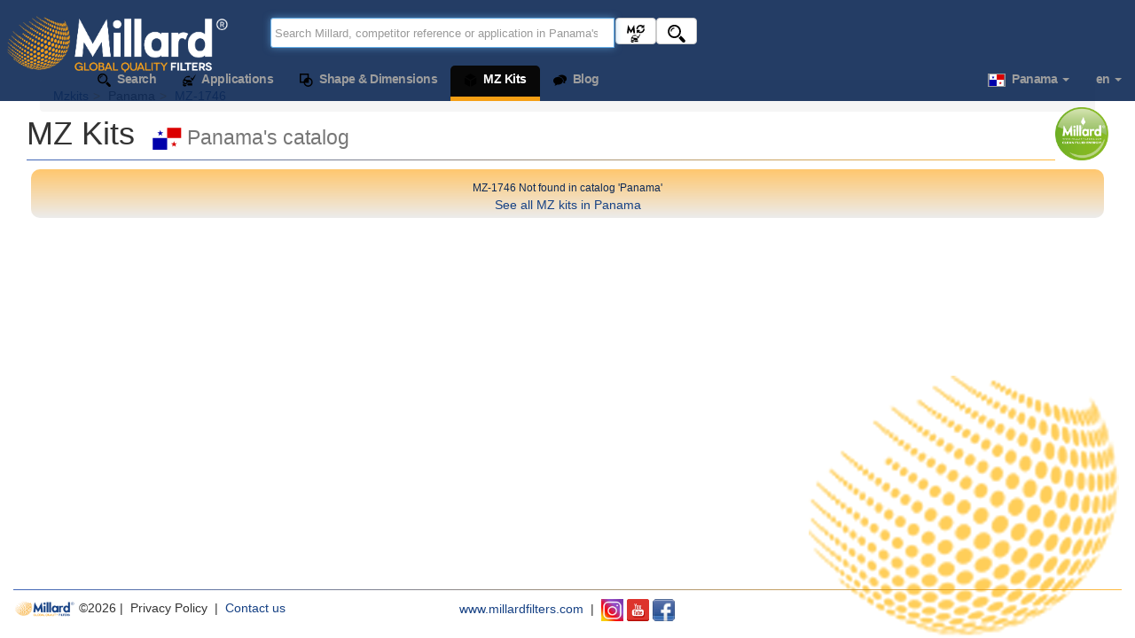

--- FILE ---
content_type: text/html; charset=UTF-8
request_url: https://www.millardcatalog.com/en/mzkits/Panama/MZ-1746
body_size: 9173
content:
<!DOCTYPE html>
<html xmlns="http://www.w3.org/1999/xhtml" xml:lang="en" lang="en">
  <head>
    <base href="/" />
<script type="text/javascript">
    var BASEURL = '/';
</script>
    <meta charset="utf-8"/>
    <meta http-equiv="X-UA-Compatible" content="IE=edge" />
    <meta name="viewport" content="width=device-width, initial-scale=1"/>
    <meta name="description" content="Millard Filters Catalog"/>
    <meta name="keywords" content="Millard Filters Catalog"/>
    <meta name="author" content="A. Acebes"/>
    <link rel="icon" href="assets/img/favicon.ico" />
    <title>Millard Filters - MZ Kits MZ-1746    </title>
    <link href="css/bootstrap.min.css" rel="stylesheet" />
    <link href="css/jquery-ui.css" rel="stylesheet" />
    <link href="css/millardcatalog.css?t=20241" rel="stylesheet" />
    <script type="text/javascript" src="js/google-analytics.js"></script>
    <script type="text/javascript" src="js/jquery.min.js"></script>
    <script type="text/javascript" src="js/jquery-ui.min.js"></script>
    <script type="text/javascript" src="js/millardcatalog.js?t=20241">
    </script>

    <!-- me he traido esto al include para ver si tira desde MZkits -->
    <link href="css/jquery.desoslide.css" rel="stylesheet" />
    <link href="css/animate.min.css" rel="stylesheet" />
    <link href="css/magic.min.css" rel="stylesheet" />
    <script type="text/javascript" src="js/jquery.desoslide.min.js">
    </script>
    <script type="text/javascript">
      // ----------------------------------------------------------------------
      // VARIABLES
      // ----------------------------------------------------------------------
      var lang = "en"; /* Para montar las url de enlace*/
      var catalog = "Panama";
      var i18n_NoResults = "No results";
      var i18n_TypeSomething = "Type something in the search box";
      var i18n_NoGroupSelected = "At least one group of results must be selected. All setted to be included.";
      var i18n_CompleteDatasheet = "Complete datasheet";

      // ----------------------------------------------------------------------
      //
      // ----------------------------------------------------------------------
      function cargaItemMz(itemCode){
        document.getElementById("divAppMZ").className="panel-collapse collapse"; /* Colappsa aplicaciones*/
        document.getElementById("panelItemMZ").className="panel panel-default"; /* Quita el hide*/
        document.getElementById("panelItemMZtitle").innerHTML =
        '<a data-toggle="collapse" href="#divItemMZ">'+
        '  <img src="assets/img/icon_'+itemCode.substr(0, 2).toUpperCase()+'.svg" class="svg_inline mzContentImg" style="color:#0D2955;"/>'+
        '  <span style="font-family:\'MillardTypo\';font-size: 15pt;vertical-align:middle;color:#0D2955;">'+itemCode.substr(3,itemCode.length-3)+'</span>'+
        '</a>'+
        '<div style="display:inline-block; vertical-align:middle;margin-right:10px;float:right;color:#0D2955;">'+
        '  <a href="'+ BASEURL + lang + "/millard/" + catalog + "/" + urlFamilia(itemCode) + "/" + rawurlencode(itemCode.toUpperCase())+'">'+
           i18n_CompleteDatasheet+'<span class="glyphicon glyphicon-chevron-right" aria-hidden="true">'+
        '  </a>'+
        '</div>';

        document.getElementById('mzContentDiv_'+itemCode).class = "mzContentImgDivSel";
        $("div[id^='mzContentDiv_']").css('background-color', '#FFF');
        $("#mzContentDiv_"+itemCode).css('background-color', '#FFC76E');
        $.ajax({
            data: 'item='+itemCode,
            type: "GET",
            dataType: "html",
            url: "inc/datasheet_details.php",
            success : function(data){
               document.getElementById("divItemMZ").innerHTML = data;
               svg_inline();
               $('html, body').animate({scrollTop: $("#panelItemMZtitle").offset().top-110}, 300);
               /* desoSlide está llevado a funciones generales para usarse en el detalle de MZs */
               desoSlide();
               // linkPhoto|linkPhoto_B|linkPhoto_C|linkPhoto_D|linkPhoto_dim|linkPhoto_srew
               // Inicialmente estan con pointer-events=none para que no se pueda clickar en el enlace antes de que carge el desoslide
               $("a[id^='linkPhoto']").css({'pointer-events':''});
           }
         });
    }

      $(document).ready(function() {
        // ----------------------------------------------------------------------
        // Busqueda en tabla de aplicaciones
        // ----------------------------------------------------------------------
        $("#searchApps").keyup(function () {
              var searchTerm = $(".search").val();
              var listItem = $('.results tbody').children('tr'); /* Busca solo en los tr,*/
              var searchSplit = searchTerm.replace(/ /g, "'):containsi('")
            $.extend($.expr[':'], {'containsi': function(elem, i, match, array){
                  return (elem.textContent || elem.innerText || '').toLowerCase().indexOf((match[3] || "").toLowerCase()) >= 0;
              }
            });
            $(".results tbody tr").not(":containsi('" + searchSplit + "')").each(function(e){
              $(this).attr('visible','false');
            });
            $(".results tbody tr:containsi('" + searchSplit + "')").each(function(e){
              $(this).attr('visible','true');
            });
            var jobCount = $('.results tbody tr[visible="true"]').length;
              $('#counterApp').text(jobCount + ' apps.');
            if(jobCount == '0') {$('#sinResultadoApps').show();}
              else {$('#sinResultadoApps').hide();}
        });

        // ----------------------------------------------------------------------
        // Busqueda en lista de kits
        // ----------------------------------------------------------------------
          $("#searchKits").keyup(function () {
              var searchTerm = $(".search").val();
              var listItem = $('[id^=Kit_complete_]'); /* Busca en los divs que empiezan por media_mz */
              var searchSplit = searchTerm.replace(/ /g, "'):containsi('")
              $.extend($.expr[':'], {'containsi': function(elem, i, match, array){
                    return (elem.textContent || elem.innerText || '').toLowerCase().indexOf((match[3] || "").toLowerCase()) >= 0;
                }
              });
              $("[id^=Kit_complete_]").not(":containsi('" + searchSplit + "')").each(function(e){
                  $(this).css('display','none');
              });
              $("[id^=Kit_complete_]:containsi('" + searchSplit + "')").each(function(e){
                  $(this).css('display','inline-block');
              });

              var jobCount = $('[id^=Kit_complete_]:visible').length;
                $('#counterMz').text(jobCount + ' kits.');
                if(jobCount == '0') {$('#sinResultadoKits').show();$('#counterMz').hide();}
                else {$('#sinResultadoKits').hide();$('#counterMz').show();}
          });

      });
  </script>

</head>
<body>
  <div class="loading"></div>
  <div id="wrap">
    <nav class="navbar navbar-inverse navbar-fixed-top">
  <div class="container-fluid">

    <div class="navbar-header">
      <button type="button" class="navbar-toggle collapsed" data-toggle="collapse"
      data-target="#navbar" aria-expanded="false" aria-controls="navbar"
      style="margin-left:20px;z-index:2147483647;">
        <span class="sr-only">
        </span>
        <span class="icon-bar">
        </span>
        <span class="icon-bar">
        </span>
        <span class="icon-bar">
        </span>
      </button>

<!-- el div del menu de secciones se superpone, despues del margin-left, al enlace del logo z-index:2147483647; -->
      <a class="navbar-brand" href="en/search/Panama/"
        style="padding:5px; margin-right:20px;margin-bottom:7px;">
        <img alt="Millard Filters" id="brandtopnav" class="img-responsive" src="assets/img/logoMillard_white.png"
        style="background-color:rgba(255, 255, 255, 0); height:70px; margin-top: 10px;z-index:2147483647;" />
      </a>
      <!--<a class="navbar-brand hidden-sm hidden-md hidden-lg" href="/"
        style="padding:5px; margin-right:20px;">
        <img alt="Millard Filters" class="img-responsive" src="assets/img/logoMillard_white2.png"
        style="background-color:rgba(255, 255, 255, 0); height:70px; margin-top: 10px;z-index:2147483647;" />
      </a>-->

                <form id="searchForm" class="header-search-form-mobile" accept-charset="utf-8" action="en/search/Panama"
                method="get"> <!-- max-width: 600px;-->
              <div class="input-group">
                  <div class="input">
                      <input id="searchBox" autofocus name="query" type="text" class="form-control clearable"
                             autocomplete="off" placeholder="Search Millard, competitor reference or application in Panama's catalog"
                             />
                      <div id="loading-bar-search-box" class="loading-bar" style="display: none">
                          <span></span>
                          <p style="text-align: center; color: #9d9d9d;">Loading...</p>
                      </div>
                  </div>
              </div>
              <div class="input-group-btn">
                    <span data-toggle="tooltip" data-placement="bottom" title="Search box options">
                      <button id="searchConfig" type="button" class="btn btn-default hidden-xs"
                              style="height:30px;" data-toggle="modal" data-target="#modalConfigSearch" >
                        <img src="assets/img/ico_configSearch.svg" height="20px" width="20px" />
                      </button>
                    </span>
                  <button id="searchButton" type="submit" class="btn btn-default"
                          style="height:30px;"><img src="assets/img/ico_search.svg" height="20px" width="20px" />
                  </button>
              </div>
              <small id="searchBoxMessage" class="messageSearchBox"></small>
          </form>
            </div>

    <div id="navbar" class="navbar-collapse collapse">
      <ul class="nav navbar-nav" >
        <li  >
          <a style="min-height:35px; border-radius:5px 5px 0 0;" href="en/search/Panama">
            <img id="ico_search" src="assets/img/ico_search.svg"
            class="navbar-var navbar_icono svg_inline svg_inline_nav"/>
            <span class="hidden-sm">&nbsp;Search</span>
          </a>
        </li>
        <li  >
          <a style="min-height:35px; border-radius:5px 5px 0 0;" href="en/applications/Panama">
            <img id="ico_applications" src="assets/img/ico_applications.svg"
            class="navbar-var navbar_icono svg_inline svg_inline_nav"/>
            <span class="hidden-sm">&nbsp;Applications</span>
          </a>
        </li>
        <li  >
          <a style="min-height:35px; border-radius:5px 5px 0 0;" href="en/dimensions/Panama">
            <img id="ico_dimensions" src="assets/img/ico_dimensions.svg"
            class="navbar-var navbar_icono svg_inline svg_inline_nav"/>
            <span class="hidden-sm">&nbsp;Shape & Dimensions</span>
          </a>
        </li>
        <li class='active' >
          <a style="min-height:35px; border-radius:5px 5px 0 0;" href="en/mzkits/Panama">
            <img id="ico_mzkits" src="assets/img/ico_mzkits.svg"
            class="navbar-var navbar_icono svg_inline svg_inline_nav"/>
            <span class="hidden-sm">&nbsp;MZ Kits</span>
          </a>
        </li>
        <li>
          <a style="min-height:35px; border-radius:5px 5px 0 0;" target=":blank" href="https://blog.millardfilters.com">
            <img id="ico_mzkits" src="assets/img/ico_blog.svg"
            class="navbar-var navbar_icono svg_inline svg_inline_nav"/>
            <span class="hidden-sm">&nbsp;Blog</span>
          </a>
        </li>
        <!--
        <li  >
          <a style="min-height:35px; border-radius:5px 5px 0 0;" href="en/contact/Panama">
            <img id="ico_contact" src="assets/img/ico_contact.svg"
            class="navbar-var navbar_icono svg_inline svg_inline_nav"/>
            <span class="hidden-xs">&nbsp;Contact us</span>
          </a>
        </li>
      -->
      </ul>

      <ul class="nav navbar-nav navbar-right" style="padding-left:0;">
        <li class="dropdown">
          <a style="min-height:30px; border-radius:5px 5px 0 0;" href="#" class="dropdown-toggle" data-toggle="dropdown" aria-haspopup="true" aria-expanded="false">
            <img alt='Language' height='15px' width='20px' style='vertical-align:sub;border:#9d9d9d solid 1px;' src='assets/img/flags/panama.svg'> &nbsp;Panama&nbsp;<span class="caret"></span>
        </a>
        <ul class="dropdown-menu">
        <li style="text-align:center;">
            <a data-toggle="modal" data-target="#modalMapaCatalogos" not-to-enlarge="false" style="color: inherit; text-decoration: inherit; cursor: pointer;">
              <img alt="Map" src="assets/img/worldmap.gif">
            </a>
          </li>
          <li class="nav-divider"></li>
          <li><a href="/en/mzkits/America Del Sur/MZ-1746"><img alt='America Del Sur' height='15px' width='20px' src='assets/img/flags/america_del_sur.svg'> &nbsp;America Del Sur</a></li><li><a href="/en/mzkits/Argentina/MZ-1746"><img alt='Argentina' height='15px' width='20px' src='assets/img/flags/argentina.svg'> &nbsp;Argentina</a></li><li><a href="/en/mzkits/Bolivia/MZ-1746"><img alt='Bolivia' height='15px' width='20px' src='assets/img/flags/bolivia.svg'> &nbsp;Bolivia</a></li><li><a href="/en/mzkits/Brazil/MZ-1746"><img alt='Brazil' height='15px' width='20px' src='assets/img/flags/brazil.svg'> &nbsp;Brazil</a></li><li><a href="/en/mzkits/Chile/MZ-1746"><img alt='Chile' height='15px' width='20px' src='assets/img/flags/chile.svg'> &nbsp;Chile</a></li><li><a href="/en/mzkits/Colombia/MZ-1746"><img alt='Colombia' height='15px' width='20px' src='assets/img/flags/colombia.svg'> &nbsp;Colombia</a></li><li><a href="/en/mzkits/Costa Rica/MZ-1746"><img alt='Costa Rica' height='15px' width='20px' src='assets/img/flags/costa_rica.svg'> &nbsp;Costa Rica</a></li><li><a href="/en/mzkits/Dominican Republic/MZ-1746"><img alt='Dominican Republic' height='15px' width='20px' src='assets/img/flags/dominican_republic.svg'> &nbsp;Dominican Republic</a></li><li><a href="/en/mzkits/Ecuador/MZ-1746"><img alt='Ecuador' height='15px' width='20px' src='assets/img/flags/ecuador.svg'> &nbsp;Ecuador</a></li><li><a href="/en/mzkits/Europe/MZ-1746"><img alt='Europe' height='15px' width='20px' src='assets/img/flags/europe.svg'> &nbsp;Europe</a></li><li><a href="/en/mzkits/Guatemala/MZ-1746"><img alt='Guatemala' height='15px' width='20px' src='assets/img/flags/guatemala.svg'> &nbsp;Guatemala</a></li><li><a href="/en/mzkits/Honduras/MZ-1746"><img alt='Honduras' height='15px' width='20px' src='assets/img/flags/honduras.svg'> &nbsp;Honduras</a></li><li><a href="/en/mzkits/India/MZ-1746"><img alt='India' height='15px' width='20px' src='assets/img/flags/india.svg'> &nbsp;India</a></li><li><a href="/en/mzkits/Kazakhstan/MZ-1746"><img alt='Kazakhstan' height='15px' width='20px' src='assets/img/flags/kazakhstan.svg'> &nbsp;Kazakhstan</a></li><li><a href="/en/mzkits/Libano/MZ-1746"><img alt='Libano' height='15px' width='20px' src='assets/img/flags/libano.svg'> &nbsp;Libano</a></li><li><a href="/en/mzkits/Mexico/MZ-1746"><img alt='Mexico' height='15px' width='20px' src='assets/img/flags/mexico.svg'> &nbsp;Mexico</a></li><li><a href="/en/mzkits/Nicaragua/MZ-1746"><img alt='Nicaragua' height='15px' width='20px' src='assets/img/flags/nicaragua.svg'> &nbsp;Nicaragua</a></li><li><a href="/en/mzkits/Panama/MZ-1746"><img alt='Panama' height='15px' width='20px' src='assets/img/flags/panama.svg'> &nbsp;Panama</a></li><li><a href="/en/mzkits/Paraguay/MZ-1746"><img alt='Paraguay' height='15px' width='20px' src='assets/img/flags/paraguay.svg'> &nbsp;Paraguay</a></li><li><a href="/en/mzkits/Peru/MZ-1746"><img alt='Peru' height='15px' width='20px' src='assets/img/flags/peru.svg'> &nbsp;Peru</a></li><li><a href="/en/mzkits/United States/MZ-1746"><img alt='United States' height='15px' width='20px' src='assets/img/flags/united_states.svg'> &nbsp;United States</a></li><li><a href="/en/mzkits/Uruguay/MZ-1746"><img alt='Uruguay' height='15px' width='20px' src='assets/img/flags/uruguay.svg'> &nbsp;Uruguay</a></li><li><a href="/en/mzkits/Venezuela/MZ-1746"><img alt='Venezuela' height='15px' width='20px' src='assets/img/flags/venezuela.svg'> &nbsp;Venezuela</a></li>        </ul>

      </li>

      <li class="dropdown">
        <a href="#" style="min-height:30px; border-radius:5px 5px 0 0;" class="dropdown-toggle" data-toggle="dropdown" aria-haspopup="true" aria-expanded="false">
          en          <span class="caret">
          </span>
        </a>
        <ul class="dropdown-menu">
          <li>
            <a href="/en/mzkits/Panama/MZ-1746">
              <img alt='Language' height='15px' width='20px' src='assets/img/flags/language_en.svg' />
                 English              </a>
            </li>
            <li>
              <a href="/es/mzkits/Panama/MZ-1746">
                <img alt='Language' height='15px' width='20px' src='assets/img/flags/language_es.svg' />
                   Español                </a>
              </li>
              <li>
                <a href="/pt/mzkits/Panama/MZ-1746">
                  <img alt='Language' height='15px' width='20px' src='assets/img/flags/language_pt.svg' />
                     Português                  </a>
                </li>
                <!--<li>
                  <a href="/ru/mzkits/Panama/MZ-1746">
                    <img alt='Language' height='15px' width='20px' src='assets/img/flags/language_ru.svg' />
                       русский                    </a>
                  </li>-->
              </ul>
            </li>

          </ul>
        </div>

    <!--  <div id="navbar" class="navbar-collapse collapse">-->
</div>
</nav>

<!-- Modal Configuracion busqueda-->
<div id="modalConfigSearch" name="modalConfigSearch" class="modal fade" role="dialog">
  <div class="modal-dialog modal-md" style="text-align:left;">
    <!-- Modal content-->
    <div class="modal-content ">
      <div class="modal-header">
        <button type="button" class="close" data-dismiss="modal">
          <span class="glyphicon glyphicon glyphicon-minus" aria-hidden="true"></span>
        </button>
        <h4 class="modal-title">Search box options</h4>
      </div>
      <div class="modal-body">
        <h5>Refine search results</h5>
        <div class="checkbox" style="margin:0px;">
          <h4>
            <!--style="margin-left: -25px; display: none;" checked>-->
            <input class="conjuntoABuscar" type="checkbox"
            name="chk_RefsMill" id="chk_RefsMill" value="RefsMill"
            style="margin-left: -5px; display: inline-block;" checked>
            <label for="chk_RefsMill" style=" padding:0px 0px 0px 10px; margin:0px; min-height:0px;">
            &nbsp;<img id="chk_RefsMill_ico" src="assets/img/ico_crossrefMillard.svg" class="svg_inline conjuntoABuscar"
            data-toggle="tooltip" data-placement="right" title="Include Millard Refs in the search results"/>
            &nbsp;Millard Ref</label>
            &nbsp;<small><span class="glyphicon glyphicon glyphicon-question-sign" aria-hidden="true"
            onmouseover="$('#info_RefsMill').css('display','block');"
            onmouseout="$('#info_RefsMill').css('display','none');"
            onclick="$('#info_RefsMill').toggle('show');"></span></small>
            <br/><img id="info_RefsMill" class="img-responsive" style="display:none; height:70px; margin:5px 0 5px 40px;" src="assets/img/conf_chk_RefsMill.png" />
          </h4>
          </div>
        <div class="checkbox" style="margin:0px;">
            <h4>
              <input class="conjuntoABuscar" type="checkbox"
              name="chk_RefsComp" id="chk_RefsComp" value="RefsComp"
              style="margin-left: -5px; display: inline-block;" checked>
              <label for="chk_RefsComp" style=" padding:0px 0px 0px 10px; margin:0px; min-height:0px;">
              &nbsp;<img id="chk_RefsComp_ico" src="assets/img/ico_crossref.svg" class="svg_inline conjuntoABuscar"
              data-toggle="tooltip" data-placement="right" title="Include Competitor Refs in the search results"/>
              &nbsp;Competitor Ref</label>
              &nbsp;<small><span class="glyphicon glyphicon glyphicon-question-sign" aria-hidden="true"
              onmouseover="$('#info_RefsComp').css('display','block');"
              onmouseout="$('#info_RefsComp').css('display','none');"
              onclick="$('#info_RefsComp').toggle('show');"></span></small>
              <br/><img id="info_RefsComp" class="img-responsive" style="display:none; height:70px; margin:5px 0 5px 40px;" src="assets/img/conf_chk_RefsComp.png"/>
            </h4>
          </div>
        <div class="checkbox" style="margin:0px;">
          <h4>
            <input class="conjuntoABuscar" type="checkbox"
            name="chk_Apps" id="chk_Apps" value="Apps"
            style="margin-left: -5px; display: inline-block;" checked>
            <label for="chk_Apps" style="padding:0px 0px 0px 10px; margin:0px; min-height:0px;">
            &nbsp;<img id="chk_Apps_ico" src="assets/img/ico_applications.svg" class="svg_inline conjuntoABuscar"
            data-toggle="tooltip" data-placement="right" title="Include Applications in the search results"/>
            &nbsp;Applications</label>
            &nbsp;<small><span class="glyphicon glyphicon glyphicon-question-sign" aria-hidden="true"
            onmouseover="$('#info_Apps').css('display','block');"
            onmouseout="$('#info_Apps').css('display','none');"
            onclick="$('#info_Apps').toggle('show');"></span></small>
            <br/><img id="info_Apps" class="img-responsive" style="display:none; height:70px; margin:5px 0 5px 40px;" src="assets/img/conf_chk_Apps.png"/>
          </h4>
        </div>
      </div>
    </div>
  </div>
</div>

<!-- Modal Mapa Catalogos-->
<div id="modalMapaCatalogos" name="modalMapaCatalogos" class="modal fade" role="dialog">
  <div class="modal-dialog modal-lg" style="text-align:left;">
    <div class="modal-content ">
      <div class="modal-header">
        <button type="button" class="close" data-dismiss="modal">
          <span class="glyphicon glyphicon glyphicon-remove" aria-hidden="true"></span>
        </button>
        <h4 class="modal-title">Catalogs</h4>
      </div>
      <div class="modal-body">
              <img class="svg_inline" src="assets/img/worldMap.svg" />
              <div id="map_legend" class="hidden-xs" style="position: absolute; bottom: 15px; left: 15px; padding: 5px;">
                <a id="legendCat_a"
                               data-catalog="A" class="country_millard"
                              href="/en/mzkits/America Del Sur/MZ-1746"><img alt="a" height="10px" width="15px" src="assets/img/flags/america_del_sur.svg">&nbsp;<span style="font-size:8pt; font-weight:bold;">America Del Sur</span><br/></a><a id="legendCat_ar"
                               data-catalog="AR" class="country_millard"
                              href="/en/mzkits/Argentina/MZ-1746"><img alt="ar" height="10px" width="15px" src="assets/img/flags/argentina.svg">&nbsp;<span style="font-size:8pt; font-weight:bold;">Argentina</span><br/></a><a id="legendCat_bo"
                               data-catalog="BO" class="country_millard"
                              href="/en/mzkits/Bolivia/MZ-1746"><img alt="bo" height="10px" width="15px" src="assets/img/flags/bolivia.svg">&nbsp;<span style="font-size:8pt; font-weight:bold;">Bolivia</span><br/></a><a id="legendCat_br"
                               data-catalog="BR" class="country_millard"
                              href="/en/mzkits/Brazil/MZ-1746"><img alt="br" height="10px" width="15px" src="assets/img/flags/brazil.svg">&nbsp;<span style="font-size:8pt; font-weight:bold;">Brazil</span><br/></a><a id="legendCat_cl"
                               data-catalog="CL" class="country_millard"
                              href="/en/mzkits/Chile/MZ-1746"><img alt="cl" height="10px" width="15px" src="assets/img/flags/chile.svg">&nbsp;<span style="font-size:8pt; font-weight:bold;">Chile</span><br/></a><a id="legendCat_co"
                               data-catalog="CO" class="country_millard"
                              href="/en/mzkits/Colombia/MZ-1746"><img alt="co" height="10px" width="15px" src="assets/img/flags/colombia.svg">&nbsp;<span style="font-size:8pt; font-weight:bold;">Colombia</span><br/></a><a id="legendCat_cr"
                               data-catalog="CR" class="country_millard"
                              href="/en/mzkits/Costa Rica/MZ-1746"><img alt="cr" height="10px" width="15px" src="assets/img/flags/costa_rica.svg">&nbsp;<span style="font-size:8pt; font-weight:bold;">Costa Rica</span><br/></a><a id="legendCat_do"
                               data-catalog="DO" class="country_millard"
                              href="/en/mzkits/Dominican Republic/MZ-1746"><img alt="do" height="10px" width="15px" src="assets/img/flags/dominican_republic.svg">&nbsp;<span style="font-size:8pt; font-weight:bold;">Dominican Republic</span><br/></a><a id="legendCat_ec"
                               data-catalog="EC" class="country_millard"
                              href="/en/mzkits/Ecuador/MZ-1746"><img alt="ec" height="10px" width="15px" src="assets/img/flags/ecuador.svg">&nbsp;<span style="font-size:8pt; font-weight:bold;">Ecuador</span><br/></a><a id="legendCat_eu"
                               data-catalog="EU" class="country_millard"
                              href="/en/mzkits/Europe/MZ-1746"><img alt="eu" height="10px" width="15px" src="assets/img/flags/europe.svg">&nbsp;<span style="font-size:8pt; font-weight:bold;">Europe</span><br/></a><a id="legendCat_gt"
                               data-catalog="GT" class="country_millard"
                              href="/en/mzkits/Guatemala/MZ-1746"><img alt="gt" height="10px" width="15px" src="assets/img/flags/guatemala.svg">&nbsp;<span style="font-size:8pt; font-weight:bold;">Guatemala</span><br/></a><a id="legendCat_hn"
                               data-catalog="HN" class="country_millard"
                              href="/en/mzkits/Honduras/MZ-1746"><img alt="hn" height="10px" width="15px" src="assets/img/flags/honduras.svg">&nbsp;<span style="font-size:8pt; font-weight:bold;">Honduras</span><br/></a><a id="legendCat_in"
                               data-catalog="IN" class="country_millard"
                              href="/en/mzkits/India/MZ-1746"><img alt="in" height="10px" width="15px" src="assets/img/flags/india.svg">&nbsp;<span style="font-size:8pt; font-weight:bold;">India</span><br/></a><a id="legendCat_kz"
                               data-catalog="KZ" class="country_millard"
                              href="/en/mzkits/Kazakhstan/MZ-1746"><img alt="kz" height="10px" width="15px" src="assets/img/flags/kazakhstan.svg">&nbsp;<span style="font-size:8pt; font-weight:bold;">Kazakhstan</span><br/></a><a id="legendCat_lb"
                               data-catalog="LB" class="country_millard"
                              href="/en/mzkits/Libano/MZ-1746"><img alt="lb" height="10px" width="15px" src="assets/img/flags/libano.svg">&nbsp;<span style="font-size:8pt; font-weight:bold;">Libano</span><br/></a><a id="legendCat_mx"
                               data-catalog="MX" class="country_millard"
                              href="/en/mzkits/Mexico/MZ-1746"><img alt="mx" height="10px" width="15px" src="assets/img/flags/mexico.svg">&nbsp;<span style="font-size:8pt; font-weight:bold;">Mexico</span><br/></a><a id="legendCat_ni"
                               data-catalog="NI" class="country_millard"
                              href="/en/mzkits/Nicaragua/MZ-1746"><img alt="ni" height="10px" width="15px" src="assets/img/flags/nicaragua.svg">&nbsp;<span style="font-size:8pt; font-weight:bold;">Nicaragua</span><br/></a><a id="legendCat_pa"
                               data-catalog="PA" class="country_millard"
                              href="/en/mzkits/Panama/MZ-1746"><img alt="pa" height="10px" width="15px" src="assets/img/flags/panama.svg">&nbsp;<span style="font-size:8pt; font-weight:bold;">Panama</span><br/></a><a id="legendCat_py"
                               data-catalog="PY" class="country_millard"
                              href="/en/mzkits/Paraguay/MZ-1746"><img alt="py" height="10px" width="15px" src="assets/img/flags/paraguay.svg">&nbsp;<span style="font-size:8pt; font-weight:bold;">Paraguay</span><br/></a><a id="legendCat_pe"
                               data-catalog="PE" class="country_millard"
                              href="/en/mzkits/Peru/MZ-1746"><img alt="pe" height="10px" width="15px" src="assets/img/flags/peru.svg">&nbsp;<span style="font-size:8pt; font-weight:bold;">Peru</span><br/></a><a id="legendCat_us"
                               data-catalog="US" class="country_millard"
                              href="/en/mzkits/United States/MZ-1746"><img alt="us" height="10px" width="15px" src="assets/img/flags/united_states.svg">&nbsp;<span style="font-size:8pt; font-weight:bold;">United States</span><br/></a><a id="legendCat_uy"
                               data-catalog="UY" class="country_millard"
                              href="/en/mzkits/Uruguay/MZ-1746"><img alt="uy" height="10px" width="15px" src="assets/img/flags/uruguay.svg">&nbsp;<span style="font-size:8pt; font-weight:bold;">Uruguay</span><br/></a><a id="legendCat_ve"
                               data-catalog="VE" class="country_millard"
                              href="/en/mzkits/Venezuela/MZ-1746"><img alt="ve" height="10px" width="15px" src="assets/img/flags/venezuela.svg">&nbsp;<span style="font-size:8pt; font-weight:bold;">Venezuela</span><br/></a>              </div>
            </div>

    </div>
  </div>

</div>
    <div id="main" class="container-fluid clear-top">
      <div id="cuerpoPagina">
        <div class="container-fluid">
          <div class='container-fluid hidden-xs'><ol class='breadcrumb' style='margin-bottom:0;'><li><a href='/en/mzkits/Panama'>Mzkits</a></li><li>Panama</li><li><a href='/en/mzkits/Panama/MZ-1746'>MZ-1746</a></li></ol></div>        </div>
        <div class="container-fluid">
          <h1>
              MZ Kits&nbsp;&nbsp;<small><img src="assets/img/flags/panama.svg"
              style="height:25px; width=40px;" title="Panama"/>&nbsp;Panama's catalog</small>    <p class="hidden-xs" style="float:right; margin:-10px 0 0 0;">      <img src="assets/img/CleanFluidEnergy.png" height="60px" width="60px"/>    </p>
          </h1>

        <hr>
        <div class='avisoCatalogo'><small>MZ-1746 Not found in catalog 'Panama'</small><br/>
              <a href='en/mzkits/Panama/'>See all MZ kits in Panama</a></div>
          </div>
      </div>
    </div>
  </div>
</div>
  <footer class="footer">
  <div class="container-fluid hidden-xs">
    <hr style="margin-top:0px;">
      <div class="row">
        <div class="col-xs-4">
          <p style="text-align:left" >
            <a href="http://www.millardfilters.com" target="_blank">
              <img src="assets/img/logoMillard_blue.png" height="20px" style="background-color:rgba(255, 255, 255, 1);"
             alt="Visit us in www.millardfilters.com" />
             </a>
             ©2026&nbsp;|&nbsp;
             <a data-toggle="modal" data-target="#modalDisclaimer" not-to-enlarge="false" style="color: inherit; text-decoration: inherit; cursor: pointer;">
               Privacy Policy             </a>
             &nbsp;|&nbsp;
             <a href="en/contact/Panama">
              Contact us             </a>
          </p>
        </div>

        <div class="col-xs-4" style="text-align:center;">
          <a href="http://www.millardfilters.com" target="_blank">www.millardfilters.com</a>
           &nbsp;|&nbsp;
           <a href="https://www.instagram.com/millardfiltersoficial/" target="_blank">
             <img src="assets/img/social_instagram.png" height="25px" width="25px" alt="instagram" class="hoverBorder" />
           </a>
           <a href="https://www.youtube.com/user/millardfiltersonline" target="_blank">
             <img src="assets/img/social_youtube.png" height="25px" width="25px" alt="youtube" class="hoverBorder" />
           </a>
           <a href="https://www.facebook.com/MillardFiltersOficial" target="_blank">
             <img src="assets/img/social_facebook.png" height="25px" width="25px" alt="facebook" class="hoverBorder" />
           </a>

        </div>

        <div class="col-xs-4" style="text-align:right;">
        </div>

        <!-- Modal DISCLAIMER -->
        <div id="modalDisclaimer" class="modal fade" style="width:100%;" tabindex="-1" role="dialog" aria-labelledby="modalDisclaimerLabel">
          <div class="modal-dialog modal-lg" role="dialog">
            <div class="modal-content">
              <div class="modal-header">
                <button type="button" class="close" data-dismiss="modal" aria-label="Close">
                  <span aria-hidden="true">&times;</span></button>
                <h4 class="modal-title" id="modalDisclaimerLabel">Privacy Policy</h4>
              </div>
              <div class="modal-body" style="max-height:400px; overflow-y:auto;">
                <div class="container-fluid">
                    <div>
                    <h5 style="color:#F59F14;">Terms of Use</h5>
                      <p>This website (millardcatalog.com) is the property of Millard Filters Ibérica S.L. headquartered in C/ Adolfo Perez Esquivel 3 – 28232 Las Rozas de Madrid – SPAIN.</p>
                      <p>This site provides information on Millard products. By using this website, the visitor acknowledges having had the opportunity to read the disclaimer.</p>
                      <p>The laws of Spain will rule over its use at any time and, in the event of a dispute among parties, this will irrevocably be settled within the jurisdiction of Spain.</p>
                      <p>Unless otherwise stated, the intellectual property rights relating to documents contained on the site and all elements created for this site are the exclusive property of Millard Filters. Reproduction of any documents published on the site is only authorized for the purposes of information for personal and private use, any reproduction and any use of copies made for other purposes is expressly prohibited.</p>
                      <p>All product names, logos, and brands are property of their respective owners. All company and product names used in this website are for identification purposes only. Use of these names, logos, and brands does not imply endorsement.</p>
                      <p>Millard to ensure the accuracy and updating of the information published on this site, reserves the right to modify at any time and without notice, the content. Millard reserves the right to carry out, at any time and without prior notice being required, alterations and updates of the content provided on the website, of the configuration and presentation of this content and access conditions. At the same time, Millard does not guarantee the absence of interruptions of service or access errors affecting the website or its content, and it does not guarantee that information will be updated. As soon as Millard has been notified of errors, disconnections or lack of updates of content, the company will undertake work to resolve errors, re-establish communication and update contents, as long as circumstances do not prevent this work or make it difficult to carry out.</p>
                      <p>Visitor must not use this website in any way that causes, or may cause, damage to the website or impairment of the availability or accessibility of the website; or in any way which is unlawful, illegal, fraudulent or harmful, or in connection with any unlawful, illegal, fraudulent or harmful purpose or activity.</p>
                      <br />
                      <h5 style="color:#F59F14;">Privacy Policy</h5>
                      <p><b>What information do we collect?</b></p>
                      <p>We only collect information from you when you fill out a form. You may, however, visit our site anonymously.</p>
                      <p><b>What do we use your information for?</b></p>
                      <p>We collect information to improve customer service (your information helps us respond to more effectively to your customer service requests and support needs). We do not use cookies in our site. We do not sell, trade, or otherwise transfer to outside parties your personally identifiable information.</p>
                      <p>We implement a variety of security measures to maintain the safety of your personal information.</p>
                      <p>In compliance with the provisions of Spain's Personal Data Protection Law (Ley Orgánica 15/1999, de 13 de diciembre, de Protección de Datos de Carácter Personal) you may exercise your right to access, rectification, deletion or opposition with regard to the processing of your personal data.</p>
                      <p>If you wish, you can send a message to this effect to lopd@millardfilters.com or, if using postal mail, to the following address, enclosing in both cases a copy of a valid form of identification:</p>
                      <p><i>Millard Filters<br />C/ Adolfo Pérez Esquivel 3<br />28232 Las Rozas de Madrid<br />SPAIN</i></p>
                      <p style="text-align:right; margin-top:20px;">
                        <a href="admin/admin.php">
                            <small><span class="glyphicon glyphicon-cog" aria-hidden="true" style="vertical-align:text-top;">
                            </span></small>
                          </a>
                      </p>
                    </div>
                </div>
              </div>
            </div>
          </div>
        </div>

    </div><!--<div class="row">-->
  </div><!--<div class="container-fluid hidden-xs">-->
</footer>

    <!-- Bootstrap core JavaScript, placed at the end of the document so the pages load faster -->
    <script src="js/bootstrap.min.js"/>
    <script id="hiddenlpsubmitdiv" style="display: none; height:20px;"/>
    <script>try{(function() { for(var lastpass_iter=0; lastpass_iter < document.forms.length; lastpass_iter++){ var lastpass_f = document.forms[lastpass_iter]; if(typeof(lastpass_f.lpsubmitorig2)=="undefined"){ lastpass_f.lpsubmitorig2 = lastpass_f.submit; if (typeof(lastpass_f.lpsubmitorig2)=='object'){ continue;}lastpass_f.submit = function(){ var form=this; var customEvent = document.createEvent("Event"); customEvent.initEvent("lpCustomEvent", true, true); var d = document.getElementById("hiddenlpsubmitdiv"); if (d) {for(var i = 0; i < document.forms.length; i++){ if(document.forms[i]==form){ if (typeof(d.innerText) != 'undefined') { d.innerText=i.toString(); } else { d.textContent=i.toString(); } } } d.dispatchEvent(customEvent); }form.lpsubmitorig2(); } } }})()}catch(e){}</script>

	<script>
	  (function(i,s,o,g,r,a,m){i['GoogleAnalyticsObject']=r;i[r]=i[r]||function(){
	  (i[r].q=i[r].q||[]).push(arguments)},i[r].l=1*new Date();a=s.createElement(o),
	  m=s.getElementsByTagName(o)[0];a.async=1;a.src=g;m.parentNode.insertBefore(a,m)
	  })(window,document,'script','https://www.google-analytics.com/analytics.js','ga');

	  ga('create', 'UA-30452605-2', 'auto');
	  ga('send', 'pageview');
	</script>
  <!--Script LiveSupporti
  <script type='text/javascript'>
    (function() { // Sintaxis Shorthand for $( document ).ready()
      var s = document.createElement('script');
      s.type='text/javascript';
      s.async=true;
      s.id='lsInitScript';
      s.src='https://livesupporti.com/Scripts/clientAsync.js?acc=4e8d0505-caec-4128-9507-8f2b640c787b&skin=Modern';
      var scr=document.getElementsByTagName('script')[0];
      scr.parentNode.appendChild(s, scr);
    })();
    /*
        $(window).load(function() {
            $('#txtHelpChat').text='Contact us';
        });
    */
-->
	</script>
</body>
</html>


--- FILE ---
content_type: text/css
request_url: https://www.millardcatalog.com/css/millardcatalog.css?t=20241
body_size: 30635
content:
/*  HOJA DE ESTILOS MILLARD FILTERS
    Colores corporativos
    Azules #0D2955 (R13G41B85) #164184 (R22G65B132) #3A77D6 (R58G119B214)
    Amarillos #F59F14 (R245G159B20) #FFC76E (R255G199B110)
    Grises #3A3A3A (R58G58B58) #4E4E4E (R78G78B78) #808080 (R128G128B128)
           #A6A6A6 (R166G166B166) #ECECEC (R236G236B236)
*/

/* ---------------------------------------------------------------------------------------
   ESTILOS GENERALES COMUNES
--------------------------------------------------------------------------------------- */
html,
body {
    height: 100% !important;
    width: 100% !important;
    min-width:320px;
    font-family: 'Raleway', sans-serif !important;
    padding-top: 45px;
    background: rgba(255, 255, 255, .4) url('../assets/img/background.png') no-repeat right bottom fixed;
    /*-moz-background-size: cover;-webkit-background-size: cover;-o-background-size: cover;background-size: cover;*/
}
label {
    font-family: 'Lato', sans-serif !important;
    display: inline-block;
    /*width: 5em;*/
}
hr {
    border: 0;
    height: 1px;
    margin-top:10px;
    margin-bottom:10px;
    background-image: linear-gradient(to right, rgba(0, 51, 160, 0.75), rgba(255, 163, 0, 0.75));
}

a{
  color: #164184;
  text-decoration:none !important;
}

/* ---------------------------------------------------------------------------------------
   FUENTES EMBEBIDAS (Usando el link de google se queda pillado)
   <link href="https://fonts.googleapis.com/css?family=Titillium+Web" rel="stylesheet" type="text/css" />
--------------------------------------------------------------------------------------- */
@font-face {
    font-family: Novecentowide-Bold;
    src: url('../fonts/Novecentowide-Bold.otf') format('opentype'));
}

@font-face {
    font-family: MillardTypo;
    src: url('../fonts/MillardTypo.woff')  format('woff2'),
         url('../fonts/MillardTypo.ttf')  format('truetype'); /* Safari, Android, iOS */;
}

/* ---------------------------------------------------------------------------------------
   CAMBIO DE STILOS POR DEFECTO BOOTSTRAP
--------------------------------------------------------------------------------------- */
.btn-primary{
  background-color: #0D2955 !important;
  opacity: 0.9;
}

.btn-primary:hover{
  background-color: #F59F14 !important;
}

.btn-primary:active{
  background-color: #F59F14 !important;
}

.btn-primary:visited {
  background-color: #808080 !important;
}

.bootstrap-select.btn-group .dropdown-menu{
  z-index:10000;
}

.thumbnail{
  margin-bottom:5px;
}

.thumbnail:hover{
  background-color:#FFC76E;
  cursor: pointer;

}

.hoverBorder:hover{
  border: 2px solid #F59F14;
}

h1, h2, h3, h4, h5, h6, .h1, .h2, .h3, .h4, .h5, .h6{
  margin: 5px 0 5px 0;
}

.alert{
  margin: 5px 0 5px 0;
  padding: 10px;
}

.alert-success{
  color:#0D2955;
  border-color:#0D2955;
}

.alert-info{
  color:#0D2955;
  background-color:#FFC76E;
  border-color:#F59F14;
}
/*
.alert-warning{
  color:;
  background-color:;
  border-color:;
}

.alert-danger{
}
*/

/* ---------------------------------------------------------------------------------------
   BOOTSTRAP MEDIA QUERIES
   CAMBIO BeakPoints el texto que mas alarga es seleccionando "el catálogo de Republica dominicana"
    < 768px	Extra small devices Phones xs
    ≥ 768px	Small devices Tablets sm
    ≥ 992px	Medium devices Desktops md
    ≥ 1200px	Large devices Desktops lg

ANCHO POR DEFECTO EN EL QUE BOOTSTRAP PASA A MODO COLLAPSE y mas
--------------------------------------------------------------------------------------- */
/* Large desktops and laptops */

/* Portrait tablets and small desktops */

.navbar-fixed-top{
  min-height: 90px;
}

@media (max-width: 835px) {
    .navbar-header {
      float: none;
    }
    .navbar-left,.navbar-right {
      float: none !important;
    }
    .navbar-toggle {
      display: block;
    }
    .navbar-collapse {
      border-top: 1px solid transparent;
      box-shadow: inset 0 1px 0 rgba(255,255,255,0.1);
    }
    .navbar-fixed-top {
    		top: 0;
        border-width: 0 0 1px;
    }
    .navbar-collapse.collapse {
      display: none!important;
    }
    .navbar-nav {
        float: none!important;
    		margin-top: 7.5px;
        /*padding-left: 270px;
        float:none;/*CENTRAR MENU NAVBAR??
        margin: 0 auto;
        display: table;
        table-layout: fixed;*/
    }
    .navbar-nav>li {
            float: none;
    }
    .navbar-nav>li>a {
            padding-top: 10px;
            padding-bottom: 10px;
    }
    .collapse.in{
      		display:block !important;
    }
}

@media (min-width: 768px){
.navbar-nav>li>a {
    padding-top: 5px;
    padding-bottom: 5px;
    letter-spacing: -0.5px;
  }

.navbar-nav {
    padding-left: 80px;
  }
}

.btn.outline {
	background: none;
	padding: 12px 22px;
}

@media only screen and (min-width:960px){
     /* styles for browsers larger than 960px; */
 }
 @media only screen and (min-width:1440px){
     /* styles for browsers larger than 1440px; */
 }
 @media only screen and (min-width:2000px){
     /* for sumo sized (mac) screens */
 }
 @media only screen and (max-device-width:480px){
    /* styles for mobile browsers smaller than 480px; (iPhone) */
 }
 @media only screen and (device-width:768px){
    /* default iPad screens */
 }
 /* different techniques for iPad screening */
 @media only screen and (min-device-width: 481px) and (max-device-width: 1024px) and (orientation:portrait) {
   /* For portrait layouts only */
 }

 @media only screen and (min-device-width: 481px) and (max-device-width: 1024px) and (orientation:landscape) {
   /* For landscape layouts only */
 }
/* ---------------------------------------------------------------------------------------
   BARRA DE NAVEGACION y JUMBOTRON de sección SEARCH
--------------------------------------------------------------------------------------- */
.navbar {
    background-color: rgba(13, 41, 85, 0.9);
    border: none;
  /*  padding-top:40px;*/
}
.navbar a {
    font-size: 14px;
    font-weight: bold;
}
.navbar .active {
    border-bottom: 5px solid #F59F14;
}

.navbar_icon{
    height: 20px;
    width: 20px;
    background-color: transparent;
    fill: #9d9d9d;
}

.navbar_icon:hover{
    height: 20px;
    width: 20px;
    background-color: transparent;
    fill: #FFFFFF;
}

.searchbox_icon{
    height: 10px;
    width: 10px;
    fill: #9D9DA0;
  /*  background-color: transparent;*/
}

.navbar_icono{
  width: 15px;
  height: 15px;
}

.svg_inline{
  vertical-align:middle;
}

.svg_inline_nav{
  fill:#F59F14 !important;
}

/*.svg_inline_nav:hover{
  fill:#FFF !important;
}*/

.navbar-nav>li>a{
  fill:#9D9DA0 !important;
}

.navbar-nav>li>a:hover{
  fill:white !important;
}

.navbar-inverse .navbar-nav>.active>a {
  fill:white !important;
}

.breadcrumb {
    margin-top: 0px;
}

.breadcrumb > li + li:before {
    color: #F59F14;
    content: " > ";
    padding: 0 5px;
}

.jumbotron {
    height: 100%;
    text-align: center;
    margin-bottom:0px
}

.jumbotron.vertical-center {
  margin-bottom: 0; /* Remove the default bottom margin of .jumbotron */
}

.vertical-center {
  min-height: 100%;
  min-height: 100vh;
  display: -webkit-box;
  display: -moz-box;
  display: -ms-flexbox;
  display: -webkit-flex;
  display: flex;
    -webkit-box-align : center;
  -webkit-align-items : center;
       -moz-box-align : center;
       -ms-flex-align : center;
          align-items : center;
  /* Es repetido pero para NAVEGADOES no competaibles es asi */
  width: 100%;
         -webkit-box-pack : center;
            -moz-box-pack : center;
            -ms-flex-pack : center;
  -webkit-justify-content : center;
          justify-content : center;
}

.jumboOpt{
  height:100%;
  position:absolute;
  -webkit-box-shadow: 2px 2px 5px 0px rgba(0,0,0,0.75);
  -moz-box-shadow: 2px 2px 5px 0px rgba(0,0,0,0.75);
  box-shadow: 2px 2px 5px 0px rgba(0,0,0,0.75);
}

.jumboOpt:hover{
    border: 3px solid #F59F14;
}

.country{
  fill:#CCCCCC;
  stroke:#FFFFFF;
  stroke-width:0.5;
}

.country_millard{
  fill: #FFC76E;
  background-color: #FFF; /*Label*/
  cursor:pointer;
  transition: 300ms;
  transition-timing-function: ease-in-out;
  -webkit-transition: 300ms;
  -webkit-transition-timing-function: ease-in-out;

  /* intentos de usar la textura
  fill:url('[data-uri]');
 fill:(#country_millard_background);
  fill:url('http://madsrvpub01:8081/catalog-new/assets/img/worldmap_background.png');*/
}

.country_millard:hover{
  fill: #F59F14 !important; /*porque el fill desde leyenda sobreescribiria*/
  background-color: #F59F14; /*Label*/
}

/* ---------------------------------------------------------------------------------------
   LOADING div
--------------------------------------------------------------------------------------- */
.no-js #loader { display: none;}
.js #loader { display: block; position: absolute; left: 100px; top: 0; }
.loading {
	position: fixed;
	left: 0px;
	top: 90px;
	width: 100%;
	height: 100%;
	z-index: 9999;
	background: url('../assets/img/loadingbig.gif') center no-repeat rgba(255,255,255, 0.7);
}

.loadingApps {
	position: absolute;
	left: 0px;
	top: 0px;
	width: 100%;
	height: 100%;
	z-index: 9999;
	background: url('../assets/img/loadingbig.gif') top no-repeat rgba(255,255,255, 0.7);
}
/* ---------------------------------------------------------------------------------------
   CARROUSEL
--------------------------------------------------------------------------------------- */
.carousel-inner > .item > img {
    margin: 0 auto;
}

/* ---------------------------------------------------------------------------------------
   ICONOGRAFIA
--------------------------------------------------------------------------------------- */
.iconoFamilia{
  background-color: transparent;
  vertical-align: middle;
  margin: -5px 0 0 0 ;
  height: 50px; /* Por defecto, ajustar en uso final */
  width: 50px;  /* Por defecto, ajustar en uso final */
}

.iconoAplicaciones{
  background-color: transparent;
  vertical-align: middle;
  margin: -5px 0 0 0 ;
  height: 30px; /* Por defecto, ajustar en uso final */
  width: 30px;  /* Por defecto, ajustar en uso final */
}

/* ---------------------------------------------------------------------------------------
   LINEAS DE SEPARACION hr persnalizadas
--------------------------------------------------------------------------------------- */
.lineaSeparacion {
    border: 0;
    height: 30px;
    background-position: center center;
    background-size: 100% 100%;
}

.backtext{
    padding: 5px;
    color: #FFF;
    text-shadow: 2px 2px #000;
    background-size: 100% 100%;
    background-repeat: no-repeat;
}

/* ---------------------------------------------------------------------------------------
   AJUSTE DE FOOTER
--------------------------------------------------------------------------------------- */
#wrap {
    min-height: 100%;
}
#main {
    overflow: visible; /*auto*/
    padding-bottom: 50px;
    /* this needs to be bigger than footer height*/
}
.footer {
    position: relative;
    margin-top: -65px;
    /* negative value of footer height */

    height: 50px;
    clear: both;
    padding-top: 10px;
}

/* ---------------------------------------------------------------------------------------
   CAMPOS DE FORMULARIO
--------------------------------------------------------------------------------------- */
.form-control{
    background-color: rgba(255,255,255,0.8);
}

.form-control::-webkit-input-placeholder {
    font-size: small;
    vertical-align: middle;
    margin-right: 20px;
}
.form-control:-moz-placeholder {
    font-size: small;
    vertical-align: middle;
    margin-right: 20px;
}
.form-control::-moz-placeholder {
    font-size: small;
    vertical-align: middle;
    margin-right: 20px;
}
.form-control:-ms-input-placeholder {
    font-size: small;
    vertical-align: middle;
    margin-right: 20px;
}

.form-group{
  margin-bottom:5px;
}

.campoFiltro_Etiqueta{
  height:35px;
  min-width:250px;
  text-align: right;
}

.campoFiltro_Valor{
  height:35px;
  min-width:70px;
  text-align: right;
}

.campoFiltro_Medida{
  height:35px;
  width:60px;
}

.campoFiltro_Lista{
  height:35px;
  width:220px !important;
}

.campoFiltro_Margen{
  height:35px;
  min-width:100px;
  text-align: left;
}

/* ---------------------------------------------------------------------------------------
   CAJA DE BUSQUEDA
--------------------------------------------------------------------------------------- */
.clearable{
  background: #fff  url('../assets/img/close.png') no-repeat right -15px center;
  border: 1px solid #999;
  padding: 3px 18px 3px 4px;     /* Use the same right padding (18) in jQ! */
  border-radius: 3px;
  transition: background 0.5s;
}
.clearable.x  { background-position: right 5px center; } /* (jQ) Show icon */
.clearable.onX{ cursor: pointer; }              /* (jQ) hover cursor style */
.clearable::-ms-clear {display: none; width:0; height:0;} /* Remove IE default X */

.conjuntoABuscar {
    height:12px;
    height: 15px;
}

input[type="checkbox"].conjuntoABuscar + label {
    background-color: transparent;
    fill: #9d9d9d !important;
    color: #9d9d9d;
    height: 15px;
}

input[type="checkbox"].conjuntoABuscar:checked + label {
    background-color: transparent;
    fill: #F59F14 !important;
    color: #F59F14;
    font-weight: bold;
}

.messageSearchBox{
  display:none;
  padding:5px 20px 5px 20px;
  background-color:#F59F14;
  color:#FFF;
  text-align:left;
  font-weight:bold;
  font-size: normal;
}

.Typeahead-menu.is-open {
    display: block;
}
.Typeahead-selectable {
    cursor: pointer;

}
/*.Typeahead-selectable + .Typeahead-selectable {
	border-top: 1px solid #ccd6dd;
}*/

.ui-autocomplete {
  max-height: 50%; /*max-heigth para el `No result`*/
  overflow-x: hidden;
  overflow-y: auto !important;
}

.ui-autocomplete-loading {
  background:url('../assets/img/loading.gif') no-repeat right center;
  /*http://jsfiddle.net/pmatseykanets/dcRJe/*/
}

.ui-widget-content{
    z-index:10000; /* search results over navbar */
}

.pagination>.active>a, .pagination>.active>a:focus, .pagination>.active>a:hover, .pagination>.active>span, .pagination>.active>span:focus, .pagination>.active>span:hover{
    background-color:#0D2955;
    border-color:#F59F14;
}

.Resultado{
   font-size:small;
}

.Resultado:hover .Resultado-img {
    border-color: #FFC76E;
    boder: none;
}

.Resultado-seccion {
    padding:2px;
    text-align: right;
}
.Resultado-img-manufacturer {
    vertical-align:bottom;
    width: 20px;
    height: 20px;
  /*  border: 1px solid #F59F14;
    border-radius: 5px;*/
    margin: 0 5px 0 5px;
}
.Resultado-img-manufacturer-empty {
    vertical-align:bottom;
    width: 20px;
    height: 20px;
    margin: 0 5px 0 5px;
}
.Resultado-img-millard {
    vertical-align:bottom;
    width: 30px;
    height: 20px;
  /*  border: 1px solid #F59F14;
    border-radius: 5px; */
    margin: 0 5px 0 5px;
}
.Resultado-img-millard-empty {
    vertical-align:bottom;
    width: 30px;
    height: 20px;
    margin: 0 5px 0 5px;
}

/* Autocomplete result line Ref Millard*/
.Resultado-detailsM {
    min-height: 20px;
    padding-left: 35px;
}
/* Autocomplete result line Ref Competitor */
.Resultado-detailsC {
    min-height: 20px;/*minimo tan alto como el icono*/
    padding-left: 35px;
    padding-right: 35px;
}
/* Autocomplete result line Application*/
.Resultado-detailsA {
    min-height: 20px;/*minimo tan alto como el icono*/
    padding-left: 35px;
}
.Resultado-itemCode,
.Resultado-itemName {
    display: inline-block;
}
.Resultado-itemCode {
    font-weight: 700;
}
.Resultado-itemName {
    color: #0D2955;
    font-size:small;
}
.Resultado-cross {
    float: right;
    text-align: right;
    vertical-align: middle;
    margin-bottom: 0px;
    display: inline-block;
    font-size: 10px;
    line-height: 12px;
    text-transform: uppercase;
}
.Resultado-cross-label {
    color: #164184;
    font-weight: 500;
}
.Resultado-cross-ref {
    font-family: "Courier New", Courier, monospace;
    color: #8899a6;
    font-weight: 500;
}
.Resultado-cross + .Resultado-cross {
    margin-left: 5px;
}
.Resultado:hover,
.Resultado.is-active {
    color: #fff;
    background: #55acee;
}
.Resultado:hover .Resultado-itemName,
.Resultado:hover .Resultado-cross-label,
.Resultado.is-active .Resultado-itemName,
.Resultado.is-active .Resultado-cross-label {
    color: #fff;
}

/* highlight de resultados caja de busqueda*/
.Resultado-crosshighlight {
    background: #FFC76E;
}

.ui-menu .ui-menu-item {
    padding: 0px;
    list-style-image: none;
}

.ui-state-focus {
    border: none;
    outline: none;
    font-weight: normal;
}

.ui-state-active {
    border: none;
    outline: none;
    font-weight: normal;
}

/* ---------------------------------------------------------------------------------------
   KITS MZ
--------------------------------------------------------------------------------------- */
.kitMzFila {
 -moz-column-width: 350px;
 -webkit-column-width: 350px;
 -moz-column-gap: 10px;
 -webkit-column-gap: 10px;
}
.kitMzKit {
 display: inline-block;
 margin:  0.25rem;
 padding:  1rem;
 min-width:  350px;
 width:  100%;
}

.divMz{
  display:inline-block; /*Se sobreescribe con la busqueda en style*/
  display: -moz-inline-stack;
  vertical-align:top;
  width:350px;
  border:1px solid #dddddd;
  border-radius:5px;
  margin:5px;
  padding:10px;
}

.mzContentImgDiv{
  margin:5px;
  display:inline-block;
  text-align:center;
  vertical-align: middle;
  width: 200px;
}

.mzContentImgDiv:hover {
  -moz-box-shadow: 0 0 10px #ECECEC;
  -webkit-box-shadow: 0 0 10px #ECECEC;
  box-shadow: 0 0 10px #ECECEC;
  background-color:#FFC76E;
  text-decoration:none;
  cursor:pointer;

}

.mzContentImgDivSel{
  -moz-box-shadow: 0 0 10px #ECECEC;
  -webkit-box-shadow: 0 0 10px #ECECEC;
  box-shadow: 0 0 10px #ECECEC;
  background-color:#FFC76E;
  text-decoration:none;
}

.mzContentImg{
  height:30px;
  width:30px;
}

/* ---------------------------------------------------------------------------------------
   FORMA Y DIMENSIONES
--------------------------------------------------------------------------------------- */
.shapeImgDiv{
  border:none;
  float:left;
}

.shapeImgDiv:hover {
  -moz-box-shadow: 0 0 10px #ECECEC;
  -webkit-box-shadow: 0 0 10px #ECECEC;
  box-shadow: 0 0 10px #ECECEC;
  background-color:#FFC76E;
  text-decoration:none;
  cursor:pointer;

}

.shapeImgDivSel{
  -moz-box-shadow: 0 0 10px #ECECEC;
  -webkit-box-shadow: 0 0 10px #ECECEC;
  box-shadow: 0 0 10px #ECECEC;
  background-color:#FFC76E;
  text-decoration:none;
}

.filterImgResultDiv{
  border:none;
  float:left;
}

.filterImgResultDiv_hover, .filterImgResultDiv:hover {
  -moz-box-shadow: 0 0 10px #ECECEC;
  -webkit-box-shadow: 0 0 10px #ECECEC;
  box-shadow: 0 0 10px #ECECEC;
  margin:5px;
  border-bottom: 1px solid #A6A6A6;
  width:190px;
  height:340px;
  text-decoration:none;
  cursor:pointer;

}

.filterImgResultDiv{
  width:190px;
  height:325px;
}

.filterImgResultLink:hover{
  text-decoration:none;
  cursor:pointer;
  background-color: #F59F14;
}

.shapeImgDimensions{
  height: 300px; /* El espacio para los filtros a la derecha será el mismo al mayor de todos*/
}

.filterGroup {
    background-size: 400px 400px;
    background-position:  0px 10px;
    background-repeat: no-repeat;
}

/*.filterGroup:after {
    content: url('../assets/img/mc_cylindrical_group2.png');
}*/

/* ---------------------------------------------------------------------------------------
   APLICACIONES
--------------------------------------------------------------------------------------- */
.table-applications>thead>tr>th{
  vertical-align: middle;
}

.table-applications>tbody>tr>td{
  /*vertical-align: middle;*/
}


/* ---------------------------------------------------------------------------------------
   MESAJES DE AVISO
--------------------------------------------------------------------------------------- */
.avisoCatalogo {
    font-size: 1em;
    position: relative;
    text-align: center;
    padding: 10px 5px 5px 5px;
    margin: 5px 5px 5px 5px;
    color: #0D2955;
    -webkit-border-radius: 10px;
    -moz-border-radius: 10px;
    border-radius: 10px;

    background: -webkit-gradient(linear, 0 0, 0 100%, from(#FFC76E), to(#ECECEC));
    background: -moz-linear-gradient(#FFC76E, #ECECEC);
    background: -o-linear-gradient(#FFC76E, #ECECEC);
    background: linear-gradient(#FFC76E, #ECECEC);
}
.avisoCatalogo:after {
    content: "";
    position: absolute;
    border-style: solid;
    display: none; /* Para que no salga el cuadradito si no se quiere poner flecha */
    width: 0;
}
.avisoCatalogo.left:after {
    display: block;
    top: 16px;
    left: -40px;
    bottom: auto;
    border-width: 10px 40px 10px 0;
    border-color: transparent #3A77D6;
}
.avisoCatalogo.top:after {
    display: block;
    top: -15px;
    right: 60px;
    bottom: auto;
    left: auto;
    border-width: 0 15px 15px;
    border-color: #454f73 transparent;
}

/* ---------------------------------------------------------------------------------------
   DATASHEET
--------------------------------------------------------------------------------------- */
.desoSlide-wrapper {
    display: table;
    table-layout: fixed;
    width:90%;
    height:300px;
}
.desoSlide-wrapper div {
  /*  height:300px;*/
}

.desoSlide-mini{
    border:1px solid #A6A6A6;
    padding:5px !important;
    /*margin: 0 5px 5px 0;*/
    margin: 5px;
    /*float: right;*/
}

#fotos_thumnails li{ /*A dos columnas*/
  display:inline;
  width:50%;
}

.desoslide-overlay{
  background-color:  #0D2955 !important;
  opacity: 0.9 !important;
}

.desoslide-controls-wrapper{
  padding-top:10px !important;
}

.img-desoCatalog{
    max-height: 360px;
    cursor:pointer;

    border:1px solid #A6A6A6;
    padding: 10px;
}

.img-responsive-height{
  display: block;
  width: 200px;
  max-height: 100%
}

.badge_atributos{
  padding-left:10px;
  padding-right:10px;
  padding-top:5px;
  padding-bottom:5px;
  margin:2px;
}

/* Toda la tabla de características*/
.i_elementsTable{
  padding: 10px;
	background:rgba(255,255,255,0.7);
}

.i_element{ /* Div de caracteristica medida-valor*/
	padding:0px;
  overflow-x: auto;
}

.i_elemtitle{
  text-align:left;
  font-weight:bold;
	font-size:14px;
	color:#535353;
}

.i_elemtitle_dim{
  cursor: pointer;

}

.i_elemtitle_gasket{
  text-align: center;
}

.i_elemvalue{
	color:#000;
	font-size:12px;
  text-align: right;
  font-weight:bold;
  border-bottom:1px solid #F59F14;
}

.i_elemprop{
	color:#F90;
	padding:4x 0 4px 0;
}

#i_apps{
  text-align:left;
  font-family: 'Lato', sans-serif;
  font-size:12px;
  width:200px;
  margin:0 auto 0 auto;
}

#t_apps a{
	text-decoration:none;
	color:#c47600;
  /*background-color: rgba(69, 79, 115, 0.9);*/
	font-weight:bold;
}
#t_apps a:hover{
	color:#333;
	text-decoration:underline;
}
a.linkres{
	color:#39366b;
}
a.linkres:hover{
	color:#f90;
}
#t_apps {
  display: table;
  width:100%;
// margin: 0 auto; //centrado
  margin-bottom:20px;
}
#t_apps .caption {
  display: table-caption;
}
#t_apps .r_app {
	display: table-row;
}
#t_apps .tc_app {
	display: table-cell;
	padding-left:5px;
	padding-top:2px;
	padding-bottom:2px;
	font-size:11px;
	}
#t_apps .tc_appfilt {
	/*	background-color:#D7DEE3;*/
	}
#t_apps .t_title {
	color: #FFF;
	font-weight:bold;
	font-size:10px;
	display: table-row;
  margin-top:10px;
	background-color: rgba(69, 79, 115, 0.9);
}
#t_apps .t_title .tc_app {
  display: table-cell;
  padding-top:1px;
  padding-left:5px;
}
#t_apps .tc_brand{
	font-size:14px;
}

.pie_tabla_apps{
  text-align:right;
}

.results tr[visible='false'],
.no-result{
  display:none;
}

.results tr[visible='true']{
  display:table-row;
}

.rating {
    float:left;
}

/* :not(:checked) is a filter, so that browsers that don’t support :checked don’t
   follow these rules. Every browser that supports :checked also supports :not(), so
   it doesn’t make the test unnecessarily selective */
.rating:not(:checked) > input {
    position:absolute;
    top:-9999px;
    clip:rect(0,0,0,0);
}

.rating:not(:checked) > label {
    float:right;
    width:1em;
    padding:0 .1em;
    overflow:hidden;
    white-space:nowrap;
    cursor:pointer;

    font-size:200%;
    line-height:1.2;
    color:#ddd;
    text-shadow:1px 1px #bbb, 2px 2px #666, .1em .1em .2em rgba(0,0,0,.5);
}

.rating:not(:checked) > label:before {
    content: '★ ';
}

.rating > input:checked ~ label {
    color: rgba(255, 163, 0, 0.75);
    text-shadow:1px 1px rgba(0, 51, 160, 0.75), 2px 2px rgba(255, 163, 0, 0.75), .1em .1em .2em rgba(0,0,0,.5);
}

.rating:not(:checked) > label:hover,
.rating:not(:checked) > label:hover ~ label {
    color: gold;
    text-shadow:1px 1px goldenrod, 2px 2px  rgba(0, 51, 160, 0.75), .1em .1em .2em rgba(0,0,0,.5);
}

.rating > input:checked + label:hover,
.rating > input:checked + label:hover ~ label,
.rating > input:checked ~ label:hover,
.rating > input:checked ~ label:hover ~ label,
.rating > label:hover ~ input:checked ~ label {
    color: rgba(255, 163, 0, 0.75);
    text-shadow:1px 1px goldenrod, 2px 2px  rgba(0, 51, 160, 0.75), .1em .1em .2em rgba(0,0,0,.5);
}

.rating > label:active {
    position:relative;
    top:2px;
    left:2px;
}

/* ---------------------------------------------------------------------------------------
   cookie-bar
--------------------------------------------------------------------------------------- */
#cookie-bar {
  background:black;
  height:auto;
  line-height:40px;
  color:#F59F14;
  text-align:center;
  padding:3px 0;
  position:absolute;
  margin-top: 90px;
  width: 100%;
}

#cookie-bar a {
  display:inline-block;
  border-radius:3px;
  text-decoration:none;
  padding:0 6px;
  margin-left:8px;
}

@media (max-width: 768px){
  #brandtopnav{
    height: 40px!important;
  /*property: value;*/
  }
}

/*
Set the container for the bar
*/
.bar {
    height:20px;
    width:200px;
    padding:10px;
    margin:200px auto 0;
    background-color:rgba(0,0,0,.1);
    -webkit-border-radius:25px;
    -moz-border-radius:25px;
    -ms-border-radius:25px;
    border-radius:20px;
    -webkit-box-shadow:0 1px 0 rgba(255,255,255,.03),inset 0 1px 0 rgba(0,0,0,.1);
    -moz-box-shadow:0 1px 0 rgba(255,255,255,.03),inset 0 1px 0 rgba(0,0,0,.1);
    -ms-box-shadow:0 1px 0 rgba(255,255,255,.03),inset 0 1px 0 rgba(0,0,0,.1);
    box-shadow:0 1px 0 rgba(255,255,255,.03),inset 0 1px 0 rgba(0,0,0,.1);
}

/*
Set the container for the bar
*/
.loading-bar {
    display: block;
    position: absolute;
    top: 34px;
    z-index: 9999;
    width:100%;
    padding:10px;
    background-color:rgba(0,0,0,.5);
    border-bottom-left-radius: 20px;
    border-bottom-right-radius: 20px;
    -webkit-box-shadow:0 1px 0 rgba(255,255,255,.03),inset 0 1px 0 rgba(0,0,0,.1);
    -moz-box-shadow:0 1px 0 rgba(255,255,255,.03),inset 0 1px 0 rgba(0,0,0,.1);
    -ms-box-shadow:0 1px 0 rgba(255,255,255,.03),inset 0 1px 0 rgba(0,0,0,.1);
    box-shadow:0 1px 0 rgba(255,255,255,.03),inset 0 1px 0 rgba(0,0,0,.1);
    max-width: 600px;
}

/*
This is the actual bar
*/
.loading-bar span {
    display:inline-block;
    height:10px;
    width:100%;
    border:1px solid #F59F14;
    border-bottom-color:#ff6201;
    background-color:#d3d3d3;
    -webkit-border-radius:20px;
    -moz-border-radius:20px;
    -ms-border-radius:20px;
    border-radius:20px;
    -webkit-box-sizing:border-box;
    -moz-box-sizing:border-box;
    -ms-box-sizing:border-box;
    box-sizing:border-box;
    background-image:
            -webkit-linear-gradient(
                    -45deg,
                    rgba(255, 154, 26, 1) 25%,
                    transparent 25%,
                    transparent 50%,
                    rgba(255, 154, 26, 1) 50%,
                    rgba(255, 154, 26, 1) 75%,
                    transparent 75%,
                    transparent
            );
    background-image:
            -moz-linear-gradient(
                    -45deg,
                    rgba(255, 154, 26, 1) 25%,
                    transparent 25%,
                    transparent 50%,
                    rgba(255, 154, 26, 1) 50%,
                    rgba(255, 154, 26, 1) 75%,
                    transparent 75%,
                    transparent
            );
    background-image:
            -ms-linear-gradient(
                    -45deg,
                    rgba(255, 154, 26, 1) 25%,
                    transparent 25%,
                    transparent 50%,
                    rgba(255, 154, 26, 1) 50%,
                    rgba(255, 154, 26, 1) 75%,
                    transparent 75%,
                    transparent
            );
    background-image:
            linear-gradient(
                    -45deg,
                    rgba(255, 154, 26, 1) 25%,
                    transparent 25%,
                    transparent 50%,
                    rgba(255, 154, 26, 1) 50%,
                    rgba(255, 154, 26, 1) 75%,
                    transparent 75%,
                    transparent
            );
    -webkit-background-size:50px 50px;
    -moz-background-size:50px 50px;
    -ms-background-size:50px 50px;
    background-size:50px 50px;
    -webkit-animation:move 2s linear infinite;
    -moz-animation:move 2s linear infinite;
    -ms-animation:move 2s linear infinite;
    animation:move 2s linear infinite;
    -webkit-border-radius:20px;
    -moz-border-radius:20px;
    -ms-border-radius:20px;
    border-radius:20px;
    overflow: hidden;
    -webkit-box-shadow:inset 0 10px 0 rgba(255,255,255,.2);
    -moz-box-shadow:inset 0 10px 0 rgba(255,255,255,.2);
    -ms-box-shadow:inset 0 10px 0 rgba(255,255,255,.2);
    box-shadow:inset 0 10px 0 rgba(255,255,255,.2);
}

.loading-bar > span:after {
    display: none;
}

/*
Animate the stripes
*/
@-webkit-keyframes move{
    0% {
        background-position: 0 0;
    }
    100% {
        background-position: 50px 50px;
    }
}
@-moz-keyframes move{
    0% {
        background-position: 0 0;
    }
    100% {
        background-position: 50px 50px;
    }
}
@-ms-keyframes move{
    0% {
        background-position: 0 0;
    }
    100% {
        background-position: 50px 50px;
    }
}
@keyframes move{
    0% {
        background-position: 0 0;
    }
    100% {
        background-position: 50px 50px;
    }
}


.navbar-header {
    max-width: 100vw;
}

.header-search-form-mobile {
    position:relative !important;
    display: flex !important;
    /*width: 100% !important; en mobile*/
    padding: 20px;
}

.header-search-form-mobile .input-group {
    min-width:300px !important;
    max-width:940px !important;
    width: 100% !important;
}

.header-search-form-mobile .input-group .input {
    display: block !important;
}

.header-search-form-mobile #searchBox {
    max-width: 600px !important;
    height: 34px !important;
    background-color: rgba(255,255,255,1) !important;
}

@media (max-width: 1024px) {
    .header-search-form-mobile {
        width: 85% !important;
        padding: 0 !important;
    }
}

.searchBoxWaitMessage {
    display: none;
    padding: 25px 35px 25px 35px;
    background: rgba(13, 41, 85, 0.9);
    color: white;
    font-size: 20px;
    margin-top: 50px;
}


--- FILE ---
content_type: text/css
request_url: https://www.millardcatalog.com/css/jquery.desoslide.css
body_size: 336
content:
/**
 * desoslide - Take control of your slideshow with this powerful jQuery plugin
 * @version 2.1.0
 * @link https://github.com/sylouuu/desoslide
 * @license MIT
 */
.desoslide-wrapper {
  position: relative;
  text-align: center;
}
.desoslide-controls-wrapper {
  position: relative;
  float: right;
  height: 36px;
  line-height: 41px;
  bottom: 8px;
  z-index: 100;
  opacity: 1;
}
.desoslide-controls-wrapper a:hover {
  opacity: 0.7;
}
.desoslide-overlay {
  height: 36px;
  position: absolute;
  z-index: 10;
  text-align: left;
  color: white;
  font-weight: bold;
  background-color: black;
  padding: 8px;
  opacity: 0;
}
.desoslide-overlay > a {
  position: relative;
  top: -1px;
  color: white;
}
.desoslide-overlay .desoslide-caption-title {
  display: inline-block;
  position: relative;
  top: -1px;
  max-width: 90%;
  max-height: 24px;
  font-size: 14px;
  overflow: hidden;
}
.desoslide-controls {
  display: inline-block;
  background: url('../assets/img/desoslide_controls.png') no-repeat 0 0;
}
.desoslide-controls.prev {
  width: 16px;
  height: 16px;
  background-position: 0 -54px;
}
.desoslide-controls.pause {
  width: 16px;
  height: 16px;
  background-position: 0 -18px;
}
.desoslide-controls.play {
  width: 16px;
  height: 16px;
  background-position: 0 -36px;
}
.desoslide-controls.next {
  width: 16px;
  height: 16px;
  background-position: 0 0;
}


--- FILE ---
content_type: image/svg+xml
request_url: https://www.millardcatalog.com/assets/img/ico_crossref.svg
body_size: 889
content:
<?xml version="1.0" encoding="utf-8"?>
<!-- Generator: Adobe Illustrator 19.0.0, SVG Export Plug-In . SVG Version: 6.00 Build 0)  -->
<svg version="1.1" id="ico_crossref" xmlns="http://www.w3.org/2000/svg" xmlns:xlink="http://www.w3.org/1999/xlink" x="0px"
	 y="0px" viewBox="-247 370.9 100 100" style="enable-background:new -247 370.9 100 100;" xml:space="preserve">
<path d="M-158.8,373.3c0,0-5.3,5.3-9.1,8.9c-19-13.9-45.7-12.4-62.8,4.9c-10,10-14.7,23.3-14.1,36.5h16.2c-0.6-9,2.5-18.1,9.4-25
	c10.8-10.8,27.2-12.4,39.7-4.7c-4.2,4.2-9.1,9.1-9.1,9.1c-3.4,4.1,0.4,6.5,2.3,6.4h22.8c1.2,0,2.2,0,2.2,0s1,0,2.2,0h4.4
	c1.2,0,2.2-1,2.2-2.2v-31.5C-152.4,372.9-155.5,370.1-158.8,373.3z M-235.2,468.5c0,0,5.3-5.3,9.1-8.9c19,13.9,45.7,12.4,62.8-4.9
	c10-10,14.7-23.3,14.1-36.5h-16.2c0.6,9-2.5,18.1-9.4,25c-10.8,10.8-27.2,12.4-39.7,4.7c4.2-4.2,9.1-9.1,9.1-9.1
	c3.4-4.1-0.4-6.5-2.3-6.4h-22.8c-1.2,0-2.2,0-2.2,0s-1,0-2.2,0h-4.4c-1.2,0-2.2,1-2.2,2.2V466C-241.7,469-238.5,471.7-235.2,468.5z"
	/>
</svg>


--- FILE ---
content_type: image/svg+xml
request_url: https://www.millardcatalog.com/assets/img/ico_applications.svg
body_size: 1731
content:
<?xml version="1.0" encoding="utf-8"?>
<!-- Generator: Adobe Illustrator 16.0.0, SVG Export Plug-In . SVG Version: 6.00 Build 0)  -->
<!DOCTYPE svg PUBLIC "-//W3C//DTD SVG 1.1//EN" "http://www.w3.org/Graphics/SVG/1.1/DTD/svg11.dtd">
<svg version="1.1" id="Layer_1" xmlns="http://www.w3.org/2000/svg" xmlns:xlink="http://www.w3.org/1999/xlink" x="0px" y="0px"
	  viewBox="0 0 100 100" enable-background="new 0 0 100 100" xml:space="preserve">
<path d="M71.477,74.512c-0.162-0.48-0.326-0.964-0.49-1.443H40.809c-2.928,0-5.201,2.447-5.201,5.584v5.572
	c0,3.139,2.276,5.57,5.201,5.57h32.944c-1.623-4.521-2.276-9.4-2.276-14.279V74.512z M1.664,85.85c0,2.438,0.979,5.228,2.938,7.323
	c1.947,2.093,4.237,3.142,6.849,3.142h8.152c2.276,0,4.892-1.049,6.843-3.142c1.63-1.752,2.607-3.838,2.607-6.271L1.664,78.875
	V85.85z M66.281,58.057c-0.023-0.08-0.047-0.16-0.067-0.242c-1.139-2.853-2.269-5.711-3.358-8.579
	c-1.717,0.021-3.515,0.032-5.407,0.032c-28.378,0-36.2-4.176-37.506-5.233c-0.982-0.698-1.63-1.733-1.954-3.137
	c-0.334-1.39,0.324-2.433,0.971-3.477l4.566-5.232c1.308-1.389,2.608-2.44,4.562-3.478c1.635-0.691,3.592-1.055,5.227-1.055h22.65
	c-0.68-2.875-1.253-5.778-1.677-8.716H39.195c-4.25,0-8.491,1.044-12.4,3.137c-3.919,2.088-7.181,4.867-9.792,8.362l-8.81,11.847
	c-1.954,2.784-3.585,5.571-4.556,9.06c-0.989,3.479-1.641,6.618-1.641,10.104v13.6l28.059,8.019V80.98
	c0-6.97,5.55-12.896,12.077-12.896l27.442,0.303C68.42,64.964,67.297,61.527,66.281,58.057z M26.459,71.211
	c-0.655,0.703-1.637,0.703-2.607,0.703c-0.653,0-1.312,0-1.964-0.348L9.486,65.65c-1.954-1.049-3.249-3.144-2.601-5.584
	c0.322-2.447,2.276-3.828,4.554-3.828h12.408c2.602,0,4.557,2.087,4.557,4.867v5.929h0.32
	C28.725,68.788,28.079,70.171,26.459,71.211z M94.834,18.167l3-13L72.938,39.849l-5.866-9.441L59,33.091l14.543,23.636l0.049-0.084
	l0.053,0.084L94.834,18.167z"/>
</svg>


--- FILE ---
content_type: image/svg+xml
request_url: https://www.millardcatalog.com/assets/img/ico_configSearch.svg
body_size: 2958
content:
<?xml version="1.0" encoding="utf-8"?>
<!-- Generator: Adobe Illustrator 16.0.0, SVG Export Plug-In . SVG Version: 6.00 Build 0)  -->
<!DOCTYPE svg PUBLIC "-//W3C//DTD SVG 1.1//EN" "http://www.w3.org/Graphics/SVG/1.1/DTD/svg11.dtd">
<svg version="1.1" id="ico_crossref" xmlns="http://www.w3.org/2000/svg" xmlns:xlink="http://www.w3.org/1999/xlink" x="0px"
	 y="0px" width="706.5px" height="709.579px" viewBox="0 0 706.5 709.579" enable-background="new 0 0 706.5 709.579"
	 xml:space="preserve">
<path d="M673.922,4.595c0,0-18.36,18.36-31.213,30.601C577.226-12.541,486.037-7.033,427.285,51.719
	c-34.271,34.272-50.184,80.172-48.348,124.848h55.692c-1.836-31.211,8.567-62.424,31.823-85.68
	c36.721-36.72,93.637-42.228,135.864-15.912c-14.688,14.688-31.212,31.213-31.212,31.213c-11.628,14.075,1.225,22.031,7.956,22.031
	h78.336c4.284,0,7.345,0,7.345,0s3.672,0,7.344,0h15.301c4.283,0,7.344-3.06,7.344-7.344V13.163
	C695.342,3.371,684.938-5.809,673.922,4.595z M411.373,331.402c0,0,18.36-18.359,31.213-30.6
	c65.484,47.736,156.672,42.229,215.424-16.523c34.271-34.272,50.184-80.173,48.348-124.849h-55.691
	c1.836,31.212-8.568,62.425-31.824,85.681c-36.721,36.72-93.637,42.228-135.864,15.912c14.688-14.688,31.212-31.213,31.212-31.213
	c11.628-14.076-1.224-22.031-7.956-22.031h-78.336c-4.284,0-7.344,0-7.344,0s-3.672,0-7.344,0h-15.3
	c-4.284,0-7.345,3.06-7.345,7.344v107.712C389.342,333.238,400.357,342.419,411.373,331.402z M438.874,623.898
	c-0.611-1.836-1.225-3.672-1.836-5.508h-119.34c-11.627,0-20.809,9.792-20.809,22.032v22.032c0,12.24,9.182,22.032,20.809,22.032
	h130.355c-6.119-17.748-9.18-37.332-9.18-56.305V623.898z M162.25,668.575c0,9.792,3.672,20.808,11.628,28.764
	c7.956,8.568,16.524,12.24,26.928,12.24h32.437c9.18,0,19.585-4.284,26.929-12.24c6.732-6.731,10.404-15.3,10.404-25.092
	L162.25,640.423V668.575L162.25,668.575z M418.067,559.027c0-0.612,0-0.612,0-1.225c-4.285-11.016-9.182-22.644-13.465-33.66
	c-6.732,0-14.076,0-21.42,0c-111.996,0-143.209-16.523-148.104-20.808c-3.672-3.06-6.731-6.731-7.956-12.24
	c-1.224-5.508,1.225-9.792,3.672-13.464l18.361-20.808c4.895-5.509,10.402-9.792,17.748-13.464
	c6.73-2.448,14.074-4.285,20.807-4.285h89.352c-2.447-11.627-4.895-22.644-6.73-34.271h-59.977c-16.523,0-33.66,4.284-48.961,12.24
	c-15.299,7.955-28.151,18.972-38.556,33.048l-34.884,47.124c-7.956,11.016-14.076,22.032-17.748,36.107
	c-3.672,13.465-6.732,26.316-6.732,39.78v53.856l110.773,31.824v-9.18c0-27.541,22.031-50.797,47.736-50.797l108.322,1.225
	C426.634,585.955,422.351,572.491,418.067,559.027z M260.782,611.047c-2.447,3.061-6.732,3.061-10.404,3.061
	c-2.447,0-4.896,0-7.956-1.225l-48.96-23.256c-7.956-4.284-12.852-12.24-10.404-22.032c1.225-9.792,9.181-15.3,17.748-15.3h48.961
	c10.404,0,17.748,7.956,17.748,18.973v23.256h1.225C269.351,601.255,266.903,606.763,260.782,611.047z M531.286,401.131
	l11.629-51.408l-98.533,137.088l-23.256-37.332l-31.824,10.404l57.529,93.636v-0.612v0.612L531.286,401.131z"/>
<path d="M242.726,205.436L162.25,333.5L82.099,205.436L67.496,333.5H0L41.211,0L162.25,220.777L290.103,0L324.5,333.5h-67.171
	L242.726,205.436z"/>
</svg>


--- FILE ---
content_type: text/javascript
request_url: https://www.millardcatalog.com/js/jquery.desoslide.min.js
body_size: 3795
content:
/**
 * desoslide - Take control of your slideshow with this powerful jQuery plugin
 * @version 2.1.0
 * @link https://github.com/sylouuu/desoslide
 * @license MIT
 */
!function(t,e,s,i){"use strict";function o(e,s){this.elem=e,this.options=t.extend(!0,{},n,s),this._defaults=n,this._name=r,this._namespace=r.toLowerCase(),this.props={thumbs:[],effect:{provider:null,name:null,list:{animate:{css:"animated",bounce:{"in":"bounceInLeft",out:"bounceOutRight"},fade:{"in":"fadeIn",out:"fadeOut"},flipX:{"in":"flipInX",out:"flipOutX"},flipY:{"in":"flipInY",out:"flipOutY"},fun:{"in":"rubberBand",out:"hinge"},light:{"in":"lightSpeedIn",out:"lightSpeedOut"},roll:{"in":"rollIn",out:"rollOut"},rotate:{"in":"rotateIn",out:"rotateOut"},rotateBig:{"in":"rotateInDownLeft",out:"rotateOutUpRight"},sideFade:{"in":"fadeInLeft",out:"fadeOutRight"},sideFadeBig:{"in":"fadeInLeftBig",out:"fadeOutRightBig"},slide:{"in":"slideInLeft",out:"slideOutRight"}},magic:{css:"magictime",foolish:{"in":"foolishIn",out:"foolishOut"},perspective:{"in":"perspectiveLeftRetourn",out:"perspectiveLeft"},puff:{"in":"puffIn",out:"puffOut"},swap:{"in":"swap",out:"magic"},swash:{"in":"swashIn",out:"swashOut"},tin:{"in":"tinLeftIn",out:"tinRightOut"},twister:{"in":"twisterInDown",out:"holeOut"}}}},img:{$elem:null,$overlay:null,to_show:this.options.first,timer:null},controls:{$wrapper:null},is_transition_supported:!1,plugin_status:null},this._init()}var r="desoSlide",n={thumbs:null,imageClass:"img-responsive img-desoCatalog",auto:{load:!0,start:!1},first:0,interval:3e3,effect:{provider:"animate",name:"fade"},overlay:"always",controls:{show:!0,keys:!1},events:{onThumbClick:null,onImageShow:null,onImageShown:null,onImageHide:null,onImageHidden:null,onImageClick:null,onPrev:null,onPause:null,onPlay:null,onNext:null,onError:null,onWarning:null,onSuccess:null}};o.prototype={_init:function(){var e=this;null===this.options.thumbs?this._errorHandler("error","The `thumbs` option doesn't exist."):0===t(this.options.thumbs).length&&this._errorHandler("error","The `thumbs` selector ("+t(this.options.thumbs).selector+") doesn't exist.");var s=["always","hover","none"];-1===s.indexOf(this.options.overlay)&&(this._errorHandler("error","Incorrect value for the `overlay` option. Default value is used."),this.options.overlay=this._defaults.overlay),t(this.options.thumbs).each(function(s,o){t(o).attr("href")!==i?t(o).find("img").length?(e.props.thumbs.push({src:t(o).attr("href"),alt:t(o).find("img").attr("alt")||null,caption_title:t(o).find("img").data(e._namespace+"-caption-title")||null,caption_link:t(o).find("img").data(e._namespace+"-caption-link")||null}),t(o).find("img").attr("alt")===i&&e._errorHandler("warning","The `alt` attribute is missing on the "+s+"-indexed thumb, it's mandatory on <img> tags."),t(o).attr("data-"+e._namespace+"-index",s)):e._errorHandler("error","Your link on the "+s+"-indexed thumb must have an `<img>` tag as a child."):e._errorHandler("error","The `href` attribute is missing on the "+s+"-indexed thumb, it's mandatory on `<a>` tags.")}),this.options.first>=this.props.thumbs.length&&(this._errorHandler("error","The `first` option must be between 0 and "+(this.props.thumbs.length-1)+". Default value is used."),this.options.first=this._defaults.first,this.props.img.to_show=this._defaults.first),e.props.is_transition_supported=e._supportsTransitions(),e._preloading(),e._wrapper(),e.props.is_transition_supported===!0&&e.setEffect(e.options.effect),this.props.thumbs[this.props.img.to_show]!==i&&e._showImage(),e._events()},rebuild:function(){return this._init(),t(this.elem)},getThumbs:function(t){var e;return e=t!==i?this._isThumbExists(t)===!0?this.props.thumbs[t]:null:this.props.thumbs},setEffect:function(t){var e={provider:null,name:null};return t!==i&&null!==t.provider&&null!==t.name?this.props.effect.list.hasOwnProperty(t.provider)?"random"===t.name?(e.provider=t.provider,e.name=this._getRandomEffect(t.provider)):this.props.effect.list[t.provider].hasOwnProperty(t.name)?(e.provider=t.provider,e.name=t.name):(e.provider=this._defaults.effect.provider,e.name=this._defaults.effect.name,this._errorHandler("error","Incorrect value for the `effect.name` option. Default value is used.")):"none"===t?e.name="none":(e.provider=this._defaults.effect.provider,e.name=this._defaults.effect.name,this._errorHandler("error","Incorrect value for the `effect.provider` option. Default value is used.")):(e.provider=this._defaults.effect.provider,e.name=this._defaults.effect.name,this._errorHandler("error","Incorrect values for `effect.provider` and `effect.name` option. Default value is used.")),this.props.effect.provider=e.provider,this.props.effect.name=e.name,e},isPlaying:function(){return this.options.auto.start},pause:function(){return t(this.options.thumbs).length>1&&this.options.auto.start===!0&&this.props.img.timer&&(this.options.auto.start=!1,this._stopAnimation(),clearTimeout(this.props.img.timer),this.props.controls.$wrapper&&this.props.controls.$wrapper.find('a[href="#pause"]').hide().parent().find('a[href="#play"]').show(),this._triggerEvent("pause")),t(this.elem)},play:function(){return t(this.options.thumbs).length>1&&(this.options.auto.start===!1&&(this.options.auto.start=!0,this.goNext(!0),this.props.controls.$wrapper&&this.props.controls.$wrapper.find('a[href="#play"]').hide().parent().find('a[href="#pause"]').show()),this._triggerEvent("play")),t(this.elem)},goPrev:function(e){if(t(this.options.thumbs).length>1){var s=this;e||this.options.auto.start!==!0||this.pause(),this._hideOverlay(),this.props.img.to_show--,this.props.img.to_show<0&&(this.props.img.to_show=t(this.options.thumbs).length-1),this._hideImage(function(){s._showImage()}),this._triggerEvent("prev")}return t(this.elem)},goNext:function(e){if(t(this.options.thumbs).length>1){var s=this;e||this.options.auto.start!==!0||this.pause(),this._hideOverlay(),this.props.img.to_show++,this.props.img.to_show>=t(this.options.thumbs).length&&(this.props.img.to_show=0),this._hideImage(function(){s._showImage()}),this._triggerEvent("next")}return t(this.elem)},goTo:function(e){if(t(this.options.thumbs).length>1&&this._isThumbExists(e)===!0){var s=this;this.options.auto.start===!0&&this.pause(),e!==this.props.img.to_show&&(this._stopAnimation(),this._hideOverlay(),s.props.img.to_show=e,this._hideImage(function(){s._showImage()}))}return t(this.elem)},_supportsTransitions:function(){var t=s.body||s.documentElement,e=t.style,i="transition",o=["Moz","webkit","Webkit","Khtml","O","ms"],r=0;if("string"==typeof e[i])return!0;for(i=i.charAt(0).toUpperCase()+i.substr(1),r;r<o.length;r++)if("string"==typeof e[o[r]+i])return!0;return!1},_isThumbExists:function(t){var e;return"number"==typeof t&&(this.props.thumbs[t]!==i?e=!0:(this._errorHandler("error","The "+t+"-indexed thumb doesn't exist."),e=!1)),e},_preloading:function(){this.options.auto.load===!0&&t.each(this.props.thumbs,function(e,s){t("<img>",{src:s.src,alt:s.alt}).hide().appendTo("body")})},_wrapper:function(){var e=t("<img>").attr("alt",this._name).addClass(this.options.imageClass);t(this.elem).html(e).wrapInner(t("<div>",{"class":this._namespace+"-wrapper"})),this.props.img.$elem=t(this.elem).find("img:first")},_clearEffectClass:function(){var t,e,s=this;if(this.props.img.$elem.attr("class")!==i){var o=this.props.img.$elem.attr("class").split(/\s+/);for(t in s.props.effect.list)if(s.props.effect.list.hasOwnProperty(t))for(e in s.props.effect.list[t])s.props.effect.list[t].hasOwnProperty(e)&&(-1!==o.indexOf(s.props.effect.list[t][e])&&this.props.img.$elem.removeClass(s.props.effect.list[t][e]),s.props.effect.list[t][e]["in"]&&-1!==o.indexOf(s.props.effect.list[t][e]["in"])&&this.props.img.$elem.removeClass(s.props.effect.list[t][e]["in"]),s.props.effect.list[t][e].out&&-1!==o.indexOf(s.props.effect.list[t][e].out)&&this.props.img.$elem.removeClass(s.props.effect.list[t][e].out))}},_getRandomEffect:function(t){var e,s,i=0;for(s in this.props.effect.list[t])this.props.effect.list[t].hasOwnProperty(s)&&"css"!==s&&Math.random()<1/++i&&(e=s);return e},_hasEffect:function(){return null===this.props.effect.provider&&"none"===this.props.effect.name?!1:!0},_showImage:function(){var e=this;null===this.props.plugin_status&&this._errorHandler(),this._triggerEvent("imageShow"),this.props.img.$elem.attr("src",this.props.thumbs[this.props.img.to_show].src).attr("alt",this.props.thumbs[this.props.img.to_show].alt).one("load",function(){e._hasEffect()===!1?(t(this).css("opacity",1),e._overlay(),e._triggerEvent("imageShown")):e.props.is_transition_supported===!0?t(this).removeClass(e.props.effect.list[e.props.effect.provider].css+" "+e.props.effect.list[e.props.effect.provider][e.props.effect.name].out).addClass(e.props.effect.list[e.props.effect.provider].css+" "+e.props.effect.list[e.props.effect.provider][e.props.effect.name]["in"]).one("webkitAnimationEnd mozAnimationEnd MSAnimationEnd oanimationend animationend",function(){e._overlay(),e._triggerEvent("imageShown")}):t(this).css("opacity",0).animate({opacity:1},1e3,function(){e._overlay(),e._triggerEvent("imageShown")}),e.options.auto.start===!0&&(e.props.img.timer=setTimeout(function(){e.goNext(!0)},e.options.interval<1500?1500:e.options.interval))})},_hideImage:function(t){var e=this;this._triggerEvent("imageHide"),this._hasEffect()===!1?(this.props.img.$elem.css("opacity",0),e._triggerEvent("imageHidden"),t&&t()):e.props.is_transition_supported===!0?(this._clearEffectClass(),this.props.img.$elem.removeClass(this.props.effect.list[this.props.effect.provider].css+" "+this.props.effect.list[this.props.effect.provider][this.props.effect.name]["in"]).addClass(this.props.effect.list[this.props.effect.provider].css+" "+this.props.effect.list[this.props.effect.provider][this.props.effect.name].out).one("webkitAnimationEnd mozAnimationEnd MSAnimationEnd oanimationend animationend",function(){e._triggerEvent("imageHidden"),t&&t()})):this.props.img.$elem.animate({opacity:0},1e3,function(){e._triggerEvent("imageHidden"),t&&t()})},_overlay:function(){if("none"!==this.options.overlay){var e,s,i,o,r,n,a,p,h,l,f;e=this.props.img.$elem.position(),o=parseInt(this.props.img.$elem.css("border-left-width"),10),r=this.props.img.$elem.width()+2*o,n=this.props.img.$elem.height(),0===t(this.elem).find("."+this._namespace+"-overlay").length&&t("<div>",{"class":this._namespace+"-overlay"}).appendTo(t(this.elem).find("."+this._namespace+"-wrapper")),this.props.img.$overlay=t(this.elem).find("."+this._namespace+"-overlay"),a=parseInt(this.props.img.$overlay.css("padding-top"),10),p=parseInt(this.props.img.$overlay.css("padding-bottom"),10),h=parseInt(this.props.img.$overlay.css("padding-left"),10),l=parseInt(this.props.img.$overlay.css("padding-right"),10),f=parseInt(this.props.img.$overlay.css("height"),10)-(h+l),f=parseInt(n,10)-f-(a+p),s=e.top+f+2*o,i=e.left,this.props.img.$overlay.css({left:i+"px",top:s+"px",width:r+"px","border-bottom-left-radius":this.props.img.$elem.css("border-radius"),"border-bottom-right-radius":this.props.img.$elem.css("border-radius")}),"always"===this.options.overlay&&this.props.img.$overlay.animate({opacity:.7},this._hasEffect()===!0?500:0),this._caption(),this.options.controls.show===!0&&this.props.thumbs.length>1&&this._controls()}},_hideOverlay:function(){null!==this.props.img.$overlay&&this.props.img.$overlay.animate({opacity:0},this._hasEffect()===!0?500:0)},_controls:function(){var e,s,i,o,r;t(this.elem).find("."+this._namespace+"-controls-wrapper").remove(),e='<a class="'+this._namespace+'-controls prev" href="#prev"></a>',s='<a class="'+this._namespace+'-controls pause" href="#pause"></a>',i='<a class="'+this._namespace+'-controls play" href="#play"></a>',o='<a class="'+this._namespace+'-controls next" href="#next"></a>',r=t("<div>",{"class":this._namespace+"-controls-wrapper"}).append(e+s+i+o),this.props.img.$overlay.find("a:first").length>0?r.appendTo(this.props.img.$overlay.find("a:first")):r.appendTo(this.props.img.$overlay),this.props.controls.$wrapper=t(this.elem).find("."+this._namespace+"-controls-wrapper"),this.props.controls.$wrapper.length&&(this.options.auto.start===!0?this.props.controls.$wrapper.find('a[href="#play"]').hide().parent().find('a[href="#pause"]').show():this.props.controls.$wrapper.find('a[href="#pause"]').hide().parent().find('a[href="#play"]').show())},_caption:function(){if(null!==this.props.thumbs[this.props.img.to_show].caption_title){var e,s,i,o,r,n;this.props.img.$overlay.html('<span class="'+this._namespace+'-caption-title">'+this.props.thumbs[this.props.img.to_show].caption_title+"</span>"),s=this.props.img.$overlay.find("a:first").length>0?!0:!1,i=null!==this.props.thumbs[this.props.img.to_show].caption_link?!0:!1,e='<a href="'+this.props.thumbs[this.props.img.to_show].caption_link+'" target="_blank"></a>',s===!0&&i===!0?this.props.img.$overlay.find("a:first").attr("href",this.props.thumbs[this.props.img.to_show].caption_link):s===!0&&i===!1?(o=this.props.img.$overlay.find("a:first"),r=o.children().clone(),n=o.parent(),o.remove(),r.appendTo(n),this.props.img.$overlay.find("span:first").empty()):s===!1&&i===!0&&t(this.elem).find("."+this._namespace+"-overlay span:first").wrap(e)}},_stopAnimation:function(){t(this.elem).stop()},_triggerEvent:function(e){t(this.elem).triggerHandler(e+"."+this._namespace);var s=e.charAt(0).toUpperCase()+e.slice(1);this.options.events["on"+s]&&this.options.events["on"+s](this.props.img.$elem)},_events:function(){var i=this;t(this.options.thumbs).on("click",function(e){e.preventDefault(),i.goTo(t(this).data(i._namespace+"-index")),i._triggerEvent("thumbClick")}),this.props.img.$elem.on("click",function(t){t.preventDefault(),i._triggerEvent("imageClick")}),t(this.elem).on("click","."+this._namespace+"-controls-wrapper a",t(this.elem),function(e){switch(e.preventDefault(),t(this).attr("href")){case"#prev":i.goPrev();break;case"#pause":i.pause();break;case"#play":i.play();break;case"#next":i.goNext()}}),t(this.elem).find("."+this._namespace+"-wrapper").on({mouseover:function(){"hover"===i.options.overlay&&null!==i.props.img.$overlay&&i.props.img.$overlay.stop().animate({opacity:.7},400)},mouseleave:function(){"hover"===i.options.overlay&&null!==i.props.img.$overlay&&i.props.img.$overlay.stop().animate({opacity:0},400)}}),this.options.controls.keys===!0&&t(s).on("keydown",function(t){switch(t.which){case 37:i.goPrev();break;case 39:i.goNext();break;case 32:t.preventDefault(),i.options.auto.start===!0?i.pause():i.play()}});var o=function(){var t=0;return function(e,s){clearTimeout(t),t=setTimeout(e,s)}}();"none"!==this.options.overlay&&t(e).bind("resize",function(){o(function(){i._overlay()},100)})},_errorHandler:function(t,e){switch(t){case"error":console!==i&&console.error(this._name+": "+e+" Check out the documentation."),this._triggerEvent("error"),this.props.plugin_status=t;break;case"warning":console!==i&&console.warn(this._name+": "+e),this._triggerEvent("warning"),this.props.plugin_status=t;break;default:this._triggerEvent("success"),this.props.plugin_status=t}}},t.fn[r]=function(e){var s,n,a=arguments;return e===i||"object"==typeof e?n=this.each(function(){t.data(this,"plugin_"+r)||t.data(this,"plugin_"+r,new o(this,e))}):"string"==typeof e&&"_"!==e[0]?(s=t.data(this[0],"plugin_"+r),s[e]!==i&&(n=s[e].apply(s,Array.prototype.slice.call(a,1)))):n=this.each(function(){s=t.data(this,"plugin_"+r),s instanceof o&&"function"==typeof s[e]&&s[e].apply(s,Array.prototype.slice.call(a,1))}),n}}(jQuery,window,document);


--- FILE ---
content_type: image/svg+xml
request_url: https://www.millardcatalog.com/assets/img/flags/uruguay.svg
body_size: 2198
content:
<?xml version="1.0" encoding="UTF-8"?>
<svg width="900" height="600" version="1.1" viewBox="-5 -5 27 18" xmlns="http://www.w3.org/2000/svg" xmlns:xlink="http://www.w3.org/1999/xlink">
<title>Flag of Uruguay</title>
<rect x="-5" y="-5" width="27" height="18" fill="#fff"/>
<g fill="#0038a8">
<rect x="5" y="-3" width="17" height="2"/>
<rect x="5" y="1" width="17" height="2"/>
<rect x="-5" y="5" width="27" height="2"/>
<rect x="-5" y="9" width="27" height="2"/>
</g>
<g transform="scale(.11)" fill="#fcd116" stroke="#7B3F00" stroke-miterlimit="20" stroke-width=".6">
<g id="u" stroke="#7B3F00">
<g id="t">
<g id="s" stroke="#7B3F00">
<g transform="rotate(22.5)">
<path d="m1.5 9 4.5 3c-8 13 1 15-6 21 3-7-3-5-3-17" stroke="#7B3F00" stroke-linecap="square"/>
<path transform="matrix(.25197 -.10437 .10437 .25197 -59.389 -24.6)" d="m159.12 199.26-7.2676 5.0449 0.32227 0.19336c-12.406 20.448-14.514 36.173-16.324 48.336-0.90494 6.0814-1.7226 11.296-3.7988 15.76-1.3415 2.8842-3.244 5.4222-5.9648 7.6016 22.975-10.935 1.7957-29.867 44.068-60.459z" fill="#7B3F00" stroke="#7B3F00" stroke-linecap="square" stroke-miterlimit="20" stroke-width="1"/>
<path d="m0 11c-2 13 4.5 17 0 22" fill="none" stroke="#7B3F00"/>
</g>
<path d="m0 0h-6l6 33 6-33h-6v33" stroke="#7B3F00"/>
<path d="m0 0 5.9999 9.0909e-5h-6v33l6.0001-33" fill="#7B3F00" stroke="none"/>
</g>
<use transform="rotate(45)" stroke="#7B3F00" xlink:href="#s"/>
</g>
<use transform="rotate(90)" stroke="#7B3F00" xlink:href="#t"/>
</g>
<use transform="rotate(180)" xlink:href="#u"/>
<circle r="11"/>
</g>
<g transform="scale(.011)" fill="#7B3F00">
<g id="right">
<path d="m81-44c-7 8-11-6-36-6s-29 15-33 12 21-21 29-22 31 7 40 16m-29 9c7 6 1 19-6 19s-20-12-14-20" fill="#7B3F00"/>
<path d="m19-26c1-12 11-14 27-14s23 12 29 15c-7 0-13-10-29-10s-16 0-27 10m3 2c4-6 9 6 20 6s17-3 24-8-10 12-21 12-26-6-23-10" fill="#7B3F00"/>
<path d="m56-17c13-7 5-17 0-19 2 2 10 12 0 19m-56 60c6 0 8-2 16-2s27 11 38 7c-23 9-14 3-54 3h-5m63 6c-4-7-3-5-11-16 8 6 10 9 11 16m-58 10c25 0 21-5 54-19-24 3-29 11-54 11h-5m5-29c7 0 9-5 17-5s19 3 24 7c1 1-3-8-11-9s-5-14-14-16c0 4 3 3 4 9 0 5-9 5-11 0 2 8-4 8-9 8" fill="#7B3F00"/>
</g>
<use transform="scale(-1,1)" xlink:href="#right"/>
<path d="m0 76c-5 0-18 3 0 3s5-3 0-3"/>
</g>
</svg>


--- FILE ---
content_type: image/svg+xml
request_url: https://www.millardcatalog.com/assets/img/flags/language_pt.svg
body_size: 50126
content:
<?xml version="1.0" encoding="UTF-8" standalone="no"?>
<!-- Created with Inkscape (http://www.inkscape.org/) -->
<svg id="svg2" xmlns:rdf="http://www.w3.org/1999/02/22-rdf-syntax-ns#" xmlns="http://www.w3.org/2000/svg" height="400" width="600" version="1.0" xmlns:cc="http://creativecommons.org/ns#" xmlns:xlink="http://www.w3.org/1999/xlink" xmlns:dc="http://purl.org/dc/elements/1.1/">
 <path id="path1339" fill="#f00" d="m240 400h360v-400h-360v294.61 105.39z"/>
 <path id="path1341" fill="#060" d="m0 400h240v-400h-240v400z"/>
 <path id="path1343" fill-rule="evenodd" fill="#ff0" d="m318.24 262.04c-30.21-0.91-168.74-87.38-169.69-101.15l7.6496-12.757c13.741 19.966 155.36 104.06 169.27 101.08l-7.2299 12.823"/>
 <path id="path1345" fill-rule="evenodd" fill="#ff0" d="m154.59 146.4c-2.7092 7.2937 36.15 31.318 82.903 59.754s87.065 46.006 90.053 43.486c0.18168-0.32544 1.4701-2.5409 1.352-2.5224-0.5609 0.8449-1.9243 1.1095-4.0515 0.49653-12.63-3.6433-45.575-18.763-86.374-43.506-40.798-24.743-76.294-47.542-81.812-57.232-0.38274-0.67116-0.65702-1.8944-0.60057-2.8469h-0.13494l-1.1756 2.0514-0.1605 0.32191 0.00088-0.002zm164.36 116.03c-0.51327 0.92957-1.4675 0.9622-3.2825 0.76112-11.3-1.2506-45.589-17.925-86.161-42.213-47.212-28.262-86.204-54.011-81.968-60.744l1.1509-2.0346 0.22665 0.0706c-3.8037 11.405 76.948 57.576 81.702 60.522 46.724 28.947 86.114 45.851 89.601 41.457l-1.2682 2.181"/>
 <path id="path1347" stroke-linejoin="round" d="m154.59 146.4c-2.7101 7.2937 36.149 31.318 82.903 59.754 46.752 28.434 87.065 46.006 90.053 43.486 0.18256-0.32544 1.4701-2.5409 1.352-2.5232-0.56001 0.84402-1.9234 1.1104-4.0506 0.49741-12.631-3.6433-45.575-18.765-86.374-43.506-40.798-24.743-76.294-47.544-81.811-57.232-0.38363-0.67116-0.65702-1.8962-0.60146-2.8487l-0.13405-0.002-1.1747 2.0532-0.16139 0.32191h-0.00088zm164.36 116.04c-0.51238 0.92957-1.4675 0.96044-3.2816 0.76112-11.3-1.2506-45.589-17.925-86.162-42.213-47.21-28.26-86.2-54.01-81.97-60.74l1.1509-2.0346 0.22665 0.0706c-3.8037 11.405 76.948 57.578 81.702 60.522 46.724 28.947 86.115 45.851 89.601 41.458l-1.2682 2.181v-0.002z" stroke="#000" stroke-linecap="round" stroke-width=".57293" fill="none"/>
 <path id="path1349" fill-rule="evenodd" fill="#ff0" d="m240.17 169.23c30.237-0.23901 67.55-4.1319 89.023-12.69l-4.6265-7.5168c-12.692 7.0247-50.21 11.644-84.652 12.335-40.736-0.37483-69.49-4.1681-83.897-13.835l-4.3672 8.0045c26.484 11.207 53.623 13.587 88.52 13.703"/>
 <path id="path1351" fill-rule="evenodd" fill="#ff0" d="m330.44 156.71c-0.73904 1.1818-14.744 6.0096-35.374 9.5735-13.987 2.1325-32.234 3.9555-55.004 3.9776-21.633 0.0203-39.305-1.5196-52.685-3.3329-21.656-3.3955-32.833-8.1201-36.966-9.7878 0.3951-0.78582 0.64909-1.3388 1.0301-2.0726 11.895 4.7378 23.124 7.5936 36.279 9.6176 13.291 1.8 30.75 3.362 52.277 3.3399 22.664-0.0212 40.709-1.9826 54.616-4.0517 21.155-3.414 32.711-7.8052 34.334-9.8443l1.494 2.5788v0.002zm-4.0621-7.6244c-2.293 1.8415-13.718 5.8932-33.819 9.1034-13.415 1.9244-30.472 3.6451-52.265 3.6662-20.704 0.0203-37.619-1.375-50.486-3.2508-20.414-2.6644-31.278-7.4736-35.197-8.8759 0.3898-0.67381 0.78666-1.3441 1.1941-2.0152 3.0488 1.5346 13.534 5.7926 34.227 8.7242 12.721 1.8018 29.66 3.1459 50.262 3.1247 21.69-0.0203 38.553-1.7762 51.883-3.6865 20.205-2.7799 31.077-7.9472 32.728-9.2428l1.4728 2.4527"/>
 <path id="path1353" stroke-linejoin="round" d="m330.44 156.71c-0.73904 1.1818-14.743 6.0113-35.373 9.5753-13.988 2.1325-32.234 3.9555-55.004 3.9776-21.633 0.0203-39.305-1.5196-52.684-3.3329-21.656-3.3955-32.833-8.1201-36.965-9.7896 0.39509-0.78581 0.64908-1.337 1.0301-2.0708 11.895 4.736 23.124 7.5918 36.279 9.6158 13.291 1.8 30.75 3.362 52.276 3.3417 22.664-0.0229 40.709-1.9844 54.616-4.0534 21.155-3.4122 32.711-7.8034 34.334-9.8425l1.494 2.5788h-0.002zm-4.0603-7.6226c-2.293 1.8415-13.718 5.8932-33.819 9.1034-13.415 1.9226-30.472 3.6433-52.265 3.6645-20.704 0.0203-37.619-1.375-50.485-3.2491-20.414-2.6661-31.279-7.4754-35.196-8.8776 0.3898-0.67381 0.78666-1.3423 1.1941-2.0135 3.0479 1.5346 13.533 5.7909 34.226 8.7224 12.72 1.8036 29.661 3.1477 50.262 3.1265 21.69-0.0221 38.553-1.7762 51.883-3.6883 20.205-2.7799 31.077-7.9472 32.728-9.241l1.4728 2.4509v0.002z" stroke="#000" stroke-linecap="round" stroke-width=".57316" fill="none"/>
 <path id="path1355" fill-rule="evenodd" fill="#ff0" d="m140.88 205.66c18.598 10.003 59.905 15.044 98.994 15.391 35.591 0.0564 81.958-5.5016 99.297-14.69l-0.47712-10.012c-5.4246 8.4773-55.113 16.609-99.206 16.276-44.093-0.3325-85.038-7.1429-98.687-15.959l0.0794 8.9914"/>
 <path id="path1357" fill-rule="evenodd" fill="#ff0" d="m340.12 204.22 0.00088 2.3892c-2.606 3.1142-18.946 7.8237-39.436 11.14-15.596 2.391-35.928 4.1945-61.262 4.1945-24.069 0-43.262-1.7145-58.148-4.0014-23.528-3.4246-38.579-9.4245-41.6-11.216l0.0132-2.7834c9.0748 6.0316 33.661 10.445 41.917 11.796 14.788 2.2719 33.868 3.9749 57.817 3.9749 25.216 0 45.434-1.793 60.931-4.1681 14.701-2.1237 35.644-7.6465 39.767-11.324v-0.002zm0.01-8.4922 0.00088 2.3892c-2.606 3.1142-18.946 7.8237-39.436 11.14-15.596 2.391-35.928 4.1945-61.262 4.1945-24.069 0-43.263-1.7145-58.148-4.0014-23.528-3.4246-38.579-9.4245-41.6-11.217l0.0123-2.7834c9.0757 6.0325 33.661 10.447 41.917 11.796 14.788 2.2719 33.868 3.9758 57.817 3.9758 25.216 0 45.434-1.7921 60.932-4.169 14.701-2.1237 35.644-7.6465 39.767-11.324"/>
 <path id="path1359" stroke-linejoin="round" d="m340.12 204.22 0.00088 2.3874c-2.606 3.1159-18.946 7.8255-39.437 11.142-15.595 2.391-35.927 4.1945-61.262 4.1945-24.069 0-43.263-1.7163-58.148-4.0014-23.529-3.4264-38.579-9.4262-41.6-11.217l0.0132-2.7852c9.0748 6.0334 33.661 10.447 41.917 11.798 14.788 2.2701 33.868 3.9732 57.817 3.9732 25.216 0 45.434-1.7912 60.931-4.1663 14.701-2.1237 35.644-7.6465 39.767-11.324h0.00088zm0.01-8.4922 0.00088 2.3874c-2.606 3.1142-18.946 7.8237-39.437 11.14-15.595 2.391-35.927 4.1945-61.262 4.1945-24.069 0-43.263-1.7145-58.148-4.0014-23.529-3.4246-38.579-9.4245-41.6-11.216l0.0132-2.7852c9.0748 6.0325 33.661 10.447 41.917 11.796 14.788 2.2719 33.868 3.9758 57.817 3.9758 25.216 0 45.434-1.7921 60.931-4.169 14.701-2.1237 35.644-7.6465 39.767-11.324l0.00088 0.002z" stroke="#000" stroke-linecap="round" stroke-width=".57282" fill="none"/>
 <path id="path1361" fill-rule="evenodd" fill="#ff0" d="m239.79 260.32c-42.772-0.25489-79.421-11.659-87.16-13.544l5.6433 8.8344c13.67 5.7503 49.424 14.32 81.927 13.371 32.504-0.94809 60.91-3.466 80.928-13.211l5.7862-9.1555c-13.642 6.425-60.068 13.639-87.125 13.705"/>
 <path id="path1363" fill-rule="evenodd" fill="#ff0" d="m323.3 253.72c-0.85016 1.2973-1.7171 2.5806-2.5972 3.8294-9.4417 3.3276-24.319 6.8227-30.597 7.8422-12.823 2.6441-32.664 4.5958-50.273 4.6046-37.889-0.55475-68.905-7.9737-83.496-14.301l-1.1773-2.0241 0.19313-0.30427 1.9966 0.77435c25.948 9.2816 55.091 12.985 82.697 13.652 17.538 0.0617 35.095-2.01 49.291-4.5491 21.772-4.3621 30.575-7.65 33.276-9.1405l0.68613-0.38541v0.002zm5.0163-8.277c0.022 0.0256 0.0441 0.052 0.0653 0.0776-0.63585 1.0733-1.2911 2.1652-1.9622 3.2623-5.0366 1.8018-18.703 5.7997-38.659 8.591-13.149 1.7895-21.322 3.5242-47.479 4.034-49.016-1.2471-80.751-10.832-88.289-13.197l-1.1174-2.1414c28.406 7.4154 57.421 12.592 89.408 13.121 23.931-0.50977 34.111-2.2719 47.15-4.0481 23.271-3.6204 34.996-7.4516 38.516-8.5575-0.045-0.0635-0.097-0.13053-0.15521-0.19844l2.5231-0.94192"/>
 <path id="path1365" stroke-linejoin="round" d="m323.3 253.72c-0.85016 1.2991-1.7171 2.5823-2.5963 3.8294-9.4417 3.3293-24.319 6.8245-30.597 7.844-12.824 2.6423-32.665 4.594-50.274 4.6029-37.89-0.55474-68.905-7.9719-83.496-14.299l-1.1773-2.0241 0.19225-0.30427 1.9966 0.77435c25.948 9.2834 55.091 12.987 82.698 13.652 17.538 0.0617 35.095-2.01 49.292-4.5491 21.771-4.3621 30.574-7.65 33.275-9.1405l0.68701-0.38541h-0.00088zm5.0172-8.2753c0.022 0.0256 0.0441 0.0503 0.0653 0.0776-0.63585 1.0733-1.2911 2.1652-1.9622 3.2623-5.0357 1.8-18.702 5.7988-38.659 8.5893-13.149 1.7912-21.322 3.526-47.479 4.034-49.015-1.2471-80.75-10.831-88.289-13.195l-1.1174-2.1431c28.406 7.4154 57.422 12.592 89.408 13.121 23.931-0.50976 34.112-2.2719 47.152-4.0499 23.271-3.6186 34.996-7.4498 38.515-8.5558-0.0441-0.0635-0.0961-0.13053-0.15433-0.19932l2.5231-0.9428-0.002 0.002z" stroke="#000" stroke-linecap="round" stroke-width=".54985" fill="none"/>
 <path id="path3966" fill-rule="evenodd" fill="#ff0" d="m328.83 197.76c0.13873 28.137-14.26 53.386-25.858 64.525-16.408 15.759-38.163 25.896-63.569 26.363-28.37 0.52117-55.12-17.974-62.295-26.099-14.028-15.885-25.449-36.057-25.815-63.243 1.7376-30.709 13.793-52.1 31.268-66.769s40.743-21.813 60.121-21.302c22.358 0.59003 48.475 11.558 66.521 33.332 11.823 14.266 16.943 29.748 19.627 53.193zm-89.186-96.342c54.485 0 99.296 44.338 99.296 98.703 0 54.364-44.811 98.704-99.296 98.704s-98.924-44.339-98.924-98.704 44.439-98.703 98.924-98.703"/>
 <path id="path1371" stroke-linejoin="round" d="m239.91 101.08c54.534 0 99.011 44.483 99.011 99.022 0 54.538-44.478 99.02-99.011 99.02-54.534 0-99.011-44.481-99.011-99.02s44.478-99.022 99.011-99.022zm0 2.1784c53.096 0 96.833 43.582 96.833 96.844 0 53.26-43.736 96.842-96.833 96.842-53.096 0-96.832-43.582-96.832-96.842s43.736-96.844 96.832-96.844z" stroke="#000" stroke-linecap="round" stroke-width=".57282" fill="none"/>
 <path id="path1375" stroke-linejoin="round" d="m239.99 109.31c49.731 0 90.693 40.821 90.693 90.704 0 49.884-40.963 90.703-90.693 90.703s-90.693-40.819-90.693-90.703c0-49.883 40.964-90.704 90.693-90.704zm0 2.1784c48.537 0 88.515 39.839 88.515 88.525 0 48.685-39.979 88.524-88.515 88.524s-88.515-39.839-88.515-88.524c0-48.686 39.979-88.525 88.515-88.525z" stroke="#000" stroke-linecap="round" stroke-width=".57282" fill="none"/>
 <path id="path1377" fill-rule="evenodd" fill="#ff0" d="m243.12 99.531v1.0938h-6.25v-1.0625h-2.1562v201.22h2.1562v-0.9375h6.2812v0.96875h2.1562l-0.0312-201.28h-2.1562z"/>
 <path id="path1379" stroke-linejoin="round" d="m237.02 100.68h6.019" stroke="#000" stroke-linecap="round" stroke-width=".57282" fill="none"/>
 <path id="path1381" stroke-linejoin="round" d="m237.03 299.64h6.0481" stroke="#000" stroke-linecap="round" stroke-width=".57282" fill="none"/>
 <path id="path1385" stroke-linejoin="round" d="m243.13 99.546h2.1598l0.0185 201.25h-2.1616l-0.0159-201.25h-0.00088zm-8.4213 0.0018h2.1766l0.003 201.25h-2.1783v-201.25h-0.00088z" stroke="#000" stroke-linecap="round" stroke-width=".57296" fill="none"/>
 <path id="path1387" fill-rule="evenodd" fill="#ff0" d="m140.54 195.88c12.416-11.431 58.227-18.843 98.872-18.65 40.645 0.19138 88.781 8.5425 99.252 18.407l0.10495 8.5249c-8.7697-8.2488-46.167-18.086-99.277-18.196-53.111-0.11025-91.672 9.9977-98.954 18.417l0.002-8.502"/>
 <path id="path1389" stroke-linejoin="round" d="m140.52 196.28v7.3572" stroke="#000" stroke-linecap="round" stroke-width=".57243" fill="none"/>
 <path id="path1391" stroke-linejoin="round" d="m338.99 196.58v7.3554" stroke="#000" stroke-linecap="round" stroke-width=".57243" fill="none"/>
 <path id="path1393" fill-rule="evenodd" fill="#ff0" d="m239.95 184.77c23.383-0.0432 46.069 2.2172 64.065 5.7194 18.569 3.7139 31.637 8.3573 36.104 13.573l-0.005 2.5806c-5.3884-6.4885-22.973-11.247-36.518-13.966-17.859-3.4757-40.394-5.7185-63.647-5.6736-24.538 0.0441-47.387 2.3698-64.984 5.8014-14.12 2.8019-32.952 8.3696-35.303 13.858v-2.689c1.292-3.7985 15.313-9.4792 34.985-13.417 17.728-3.4572 40.62-5.7397 65.302-5.7864h0.00089zm0.01-8.4922c23.383-0.0423 46.069 2.2172 64.065 5.7194 18.569 3.7139 31.637 8.3573 36.104 13.573l-0.005 2.5806c-5.3884-6.4885-22.973-11.247-36.518-13.966-17.859-3.4757-40.394-5.7185-63.647-5.6736-24.538 0.0441-47.277 2.3698-64.875 5.8014-13.626 2.5832-33.227 8.3696-35.412 13.858v-2.689c1.292-3.7588 15.597-9.6414 34.986-13.417 17.728-3.4572 40.62-5.7397 65.302-5.7864"/>
 <path id="path1395" stroke-linejoin="round" d="m239.95 184.77c23.383-0.0432 46.07 2.2154 64.065 5.7194 18.569 3.7121 31.637 8.3556 36.105 13.571l-0.005 2.5823c-5.3884-6.4902-22.973-11.248-36.518-13.968-17.858-3.474-40.393-5.7168-63.647-5.6736-24.538 0.0459-47.387 2.3698-64.984 5.8032-14.12 2.8019-32.951 8.3679-35.302 13.858v-2.689c1.2911-3.8003 15.313-9.4792 34.984-13.417 17.729-3.4572 40.62-5.7415 65.302-5.7864zm0.01-8.4922c23.383-0.0423 46.07 2.2172 64.065 5.7194 18.569 3.7139 31.637 8.3556 36.105 13.571l-0.005 2.5823c-5.3884-6.4885-22.973-11.247-36.518-13.966-17.858-3.4757-40.393-5.7185-63.647-5.6736-24.538 0.0441-47.276 2.3698-64.875 5.8014-13.626 2.5832-33.226 8.3696-35.412 13.86v-2.6908c1.2911-3.7588 15.597-9.6414 34.985-13.417 17.729-3.4572 40.62-5.7397 65.302-5.7864z" stroke="#000" stroke-linecap="round" stroke-width=".57282" fill="none"/>
 <path id="path1397" fill-rule="evenodd" fill="#ff0" d="m239.48 132.96c36.849-0.18433 68.99 5.1523 83.695 12.685l5.3638 9.279c-12.781-6.888-47.456-14.05-89.005-12.979-33.854 0.20814-70.027 3.7271-88.176 13.41l6.4035-10.709c14.895-7.7241 50.022-11.643 81.72-11.684"/>
 <path id="path1399" stroke-linejoin="round" d="m324.11 147.15 3.6502 5.8605" stroke="#000" stroke-linecap="round" stroke-width=".57409" fill="none"/>
 <path id="path1401" fill-rule="evenodd" fill="#ff0" d="m239.97 140.62c21.017-0.0573 41.326 1.1298 57.477 4.0437 15.041 2.7993 29.385 6.9991 31.435 9.2622l1.5892 2.8099c-4.9881-3.257-17.4-6.8836-33.339-9.906-16.007-3.0083-36.301-4.0049-57.201-3.9502-23.722-0.0811-42.152 1.1695-57.969 3.9273-16.727 3.1318-28.333 7.6015-31.197 9.727l1.5592-2.9695c5.5631-2.8381 14.39-6.2592 29.223-8.9297 16.357-2.988 34.983-3.8858 58.423-4.0146h0.00088zm-0.009-8.4826c20.114-0.0547 39.972 1.0663 55.452 3.8506 12.209 2.3751 24.283 6.0872 28.703 9.3874l2.3256 3.6971c-3.9527-4.3965-18.836-8.5602-31.974-10.892-15.362-2.6494-34.396-3.698-54.508-3.8656-21.108 0.0573-40.615 1.3503-55.752 4.1081-14.442 2.7481-23.76 6.0016-27.703 8.5408l2.0451-3.0868c5.4414-2.8646 14.232-5.4954 25.303-7.6447 15.25-2.7764 34.877-4.0376 56.108-4.0949"/>
 <path id="path1403" stroke-linejoin="round" d="m239.97 140.62c21.017-0.0556 41.325 1.1298 57.476 4.0437 15.041 2.7993 29.385 7.0009 31.436 9.2604l1.5901 2.8099c-4.9881-3.257-17.401-6.8836-33.339-9.906-16.006-3.0083-36.3-4.0049-57.2-3.9502-23.722-0.0811-42.152 1.1712-57.969 3.9291-16.728 3.13-28.334 7.6015-31.197 9.7261l1.5583-2.9704c5.5631-2.8381 14.39-6.2592 29.223-8.9297 16.357-2.988 34.983-3.8841 58.423-4.0128h-0.00088zm-0.009-8.4843c20.113-0.0529 39.972 1.068 55.452 3.8506 12.209 2.3768 24.283 6.0872 28.704 9.3892l2.3256 3.6954c-3.9536-4.3947-18.836-8.5593-31.974-10.892-15.361-2.6494-34.395-3.698-54.508-3.8656-21.108 0.0591-40.615 1.352-55.752 4.1081-14.441 2.7481-23.76 6.0016-27.703 8.5425l2.0451-3.0868c5.4414-2.8646 14.232-5.4954 25.303-7.6465 15.249-2.7764 34.876-4.0358 56.108-4.0949z" stroke="#000" stroke-linecap="round" stroke-width=".57316" fill="none"/>
 <path id="path1405" fill-rule="evenodd" fill="#ff0" d="m289.15 241.26c-18.218-3.4008-36.469-3.8947-49.217-3.7447-61.407 0.71967-81.244 12.609-83.665 16.209l-4.5894-7.4815c15.634-11.332 49.073-17.687 88.587-17.037 20.518 0.33602 38.224 1.6986 53.119 4.5835l-4.2358 7.4727"/>
 <path id="path1407" stroke-linejoin="round" d="m152.7 247.28 3.0126 5.1867" stroke="#000" stroke-linecap="round" stroke-width=".57282" fill="none"/>
 <path id="path1409" fill-rule="evenodd" fill="#ff0" d="m239.58 236.46c17.082 0.25488 33.85 0.96044 50.033 3.9784l-1.172 2.069c-15.031-2.7746-31.055-3.8365-48.803-3.7518-22.662-0.1755-45.585 1.9412-65.541 7.6685-6.2968 1.7507-16.721 5.8006-17.785 9.1458l-1.165-1.9244c0.33513-1.9773 6.6364-6.0792 18.413-9.3883 22.858-6.5458 44.239-7.6491 66.019-7.799l-0.00088 0.002zm0.77519-8.5963c17.698 0.33073 35.975 1.1492 53.74 4.6681l-1.2206 2.1555c-16.041-3.1856-31.369-4.2466-52.414-4.5702-22.735 0.0397-46.85 1.6625-68.778 8.0372-7.0791 2.062-19.297 6.5202-19.705 10.048l-1.165-2.0655c0.26457-3.2059 10.842-7.388 20.358-10.156 22.096-6.4241 46.275-8.076 69.186-8.1174"/>
 <path id="path1411" stroke-linejoin="round" d="m239.58 236.46c17.082 0.25488 33.849 0.96044 50.033 3.9784l-1.172 2.069c-15.031-2.7746-31.055-3.8365-48.803-3.75-22.663-0.17727-45.585 1.9394-65.541 7.6668-6.2968 1.7524-16.721 5.8006-17.784 9.1458l-1.1659-1.9226c0.33601-1.9773 6.6363-6.081 18.414-9.3901 22.858-6.5458 44.239-7.6491 66.019-7.799v0.002zm0.77519-8.5963c17.698 0.33073 35.975 1.1492 53.74 4.6681l-1.2206 2.1537c-16.042-3.1847-31.369-4.2466-52.415-4.5702-22.735 0.0414-46.851 1.6625-68.778 8.0372-7.0791 2.062-19.297 6.5202-19.704 10.05l-1.1659-2.0655c0.26545-3.2059 10.842-7.388 20.358-10.156 22.096-6.4241 46.275-8.076 69.186-8.1174z" stroke="#000" stroke-linecap="round" stroke-width=".54985" fill="none"/>
 <path id="path1419" fill-rule="evenodd" fill="#ff0" d="m156.9 144.52c30.419-0.39511 170.91 85.849 171.32 101.73l-8.7035 13.341c-3.93-18.44-146.48-102.37-170-100.78l7.3789-14.29"/>
 <path id="path1421" stroke-linejoin="round" d="m327.58 247.38-7.3789 11.449" stroke="#000" stroke-linecap="round" stroke-width=".57298" fill="none"/>
 <path id="path1423" stroke-linejoin="round" d="m156.67 145.27-6.86 12.72" stroke="#000" stroke-linecap="round" stroke-width=".57298" fill="none"/>
 <path id="path1425" fill-rule="evenodd" fill="#ff0" d="m148.65 158.3c5.6468-3.8294 47.139 14.654 90.555 40.832 43.301 26.254 84.678 55.921 80.943 61.475l-1.2294 1.9306-0.56354 0.44626c0.12083-0.0882 0.74345-0.84755-0.0609-2.906-1.8449-6.0704-31.195-29.491-79.894-58.895-47.475-28.31-87.041-45.371-90.997-40.495l1.247-2.3874h-0.00089zm180.44 88.925c3.57-7.0503-34.916-36.044-82.632-64.272-48.813-27.664-83.994-43.951-90.42-39.095l-1.4287 2.5973c-0.0115 0.14463 0.052-0.17551 0.35364-0.41011 1.1694-1.0195 3.1052-0.95074 3.9792-0.96661 11.066 0.16581 42.668 14.709 87.005 40.128 19.428 11.316 82.071 51.491 81.833 62.789 0.0168 0.97102 0.0802 1.1695-0.28574 1.6501l1.5936-2.4218"/>
 <path id="path1427" stroke-linejoin="round" d="m148.65 158.29c5.646-3.8294 47.139 14.655 90.555 40.834 43.301 26.254 84.677 55.921 80.942 61.473l-1.2285 1.9323-0.56354 0.4445c0.12083-0.0864 0.74345-0.84755-0.0609-2.906-1.8449-6.0704-31.195-29.491-79.894-58.895-47.475-28.309-87.041-45.371-90.997-40.494l1.247-2.3892h-0.00089zm180.44 88.927c3.57-7.052-34.916-36.044-82.632-64.272-48.813-27.666-83.994-43.951-90.42-39.095l-1.4278 2.5991c-0.0124 0.14287 0.052-0.17727 0.35364-0.4101 1.1685-1.0195 3.1052-0.95074 3.9792-0.96662 11.065 0.16581 42.667 14.709 87.006 40.128 19.428 11.315 82.071 51.491 81.832 62.789 0.0168 0.97102 0.0803 1.1712-0.28485 1.6519l1.5936-2.4236v-0.002z" stroke="#000" stroke-linecap="round" stroke-width="0.573" fill="none"/>
 <path id="path1429" fill-rule="evenodd" fill="#fff" d="m180.6 211.01c0 16.27 6.6628 30.987 17.458 41.742 10.816 10.778 25.513 17.579 41.809 17.579 16.381 0 31.247-6.6525 42.016-17.389 10.769-10.735 17.444-25.551 17.446-41.878h-0.00088v-79.189l-118.74-0.14111 0.0123 79.276"/>
 <path id="path1431" d="m180.6 211.01c0 16.271 6.6628 30.987 17.457 41.742 10.815 10.778 25.512 17.579 41.809 17.579 16.381 0 31.247-6.6525 42.016-17.389 10.769-10.735 17.443-25.552 17.446-41.88h-0.002v-79.189l-118.74-0.14111 0.0123 79.278h0.002z" stroke="#000" stroke-width=".67037" fill="none"/>
 <path id="path1433" d="m182.82 211.12v0.045c0 15.557 6.4423 29.724 16.776 40.009 10.354 10.305 24.614 16.712 40.214 16.712 15.68 0 29.912-6.3606 40.221-16.626s16.697-24.433 16.699-40.046h-0.002v-76.824l-113.84-0.0203-0.0697 76.75m91.022-53.747 0.004 48.889-0.0423 5.1717h0.00088c0 1.3626-0.082 2.914-0.23988 4.2333-0.926 7.7311-4.481 14.467-9.7451 19.708-6.1636 6.1375-14.672 9.9413-24.047 9.9413-9.327 0-17.639-3.9379-23.829-10.1-6.3488-6.3182-10.029-14.984-10.029-23.945l-0.0132-54.023 67.941 0.12259" fill-rule="evenodd" fill="#f00"/>
 <path id="path1435" d="m182.82 211.12v0.045c0 15.557 6.4414 29.724 16.775 40.009 10.354 10.305 24.614 16.712 40.214 16.712 15.681 0 29.912-6.3606 40.222-16.626 10.308-10.265 16.697-24.433 16.699-40.044h-0.002v-76.826l-113.84-0.0185-0.0697 76.748m91.022-53.747 0.004 48.891-0.0414 5.1717h0.00088c0 1.3608-0.082 2.9122-0.24076 4.2333-0.92512 7.7294-4.4801 14.467-9.7451 19.708-6.1636 6.1357-14.671 9.9413-24.047 9.9413-9.327 0-17.639-3.9379-23.829-10.1-6.3497-6.32-10.03-14.986-10.03-23.947l-0.0132-54.023 67.94 0.12259 0.002 0.002z" stroke="#000" stroke-width=".50734" fill="none"/>
 <use id="use3438" xlink:href="#use3436" transform="translate(-20.745 -.040565)" height="400" width="600" y="0" x="0"/>
 <use id="use3434" xlink:href="#path1485" transform="translate(-.06747 51.8)" height="400" width="600" y="0" x="0"/>
 <use id="use3440" xlink:href="#use3438" transform="translate(-20.799 .05071)" height="400" width="600" y="0" x="0"/>
 <use id="use3436" xlink:href="#use3434" transform="translate(20.818 -25.743)" height="400" width="600" y="0" x="0"/>
 <path id="path1485" fill="#039" d="m232.63 176.39v0.005c0 2.2119 0.84927 4.2272 2.2118 5.6894 1.3652 1.4667 3.2454 2.3777 5.302 2.3777 2.0672 0 3.9439-0.90487 5.3029-2.3654 1.3581-1.4587 2.2021-3.4722 2.2021-5.693v-10.768l-14.992-0.0123-0.0273 10.766"/>
 <g id="g6250">
  <use id="use4364" xlink:href="#path1539" transform="translate(10.608)" height="400" width="600" y="0" x="0"/>
  <path id="path1497" fill-rule="evenodd" fill="#ff0" d="m190.19 154.43c0.13493-5.521 4.0524-6.828 4.0806-6.8474 0.0282-0.0185 4.2314 1.4076 4.2173 6.8986l-8.2978-0.0512"/>
  <path id="path1499" fill-rule="evenodd" fill="#ff0" d="m186.81 147.68-0.68172 6.3465 4.1406 0.009c0.0397-5.2493 3.9748-6.1225 4.07-6.1031 0.0891-0.005 3.9889 1.1589 4.0929 6.1031h4.1511l-0.7505-6.3932-15.022 0.0379"/>
  <path id="path1501" d="m186.81 147.69-0.68172 6.3447 4.1406 0.009c0.0397-5.2493 3.9739-6.1225 4.0691-6.1031 0.0891-0.005 3.9889 1.1606 4.0929 6.1031h4.1511l-0.74962-6.3932-15.022 0.0379v0.002z" stroke="#000" stroke-width=".49936" fill="none"/>
  <path id="path1503" fill-rule="evenodd" fill="#ff0" d="m185.85 154.06h16.946c0.35629 0 0.6482 0.35277 0.6482 0.78404 0 0.42863-0.29103 0.78141-0.6482 0.78141h-16.946c-0.35718 0-0.64909-0.35102-0.64909-0.78141 0-0.43127 0.29191-0.78404 0.64909-0.78404"/>
  <path id="path1505" d="m185.85 154.06h16.946c0.35717 0 0.64908 0.35277 0.64908 0.78404 0 0.43039-0.29191 0.78141-0.64908 0.78141h-16.946c-0.35717 0-0.64908-0.35102-0.64908-0.78141 0-0.43127 0.29191-0.78404 0.64908-0.78404z" stroke="#000" stroke-width=".49943" fill="none"/>
  <path id="path1507" fill-rule="evenodd" fill="#ff0" d="m192.01 154.03c0.0185-3.3126 2.2621-4.2501 2.2736-4.2483 0.00088 0 2.3415 0.96661 2.36 4.2483h-4.6335"/>
  <path id="path1509" d="m192.01 154.03c0.0185-3.3126 2.2621-4.2501 2.2736-4.2483 0.00088 0 2.3423 0.96661 2.3609 4.2483h-4.6344" stroke="#000" stroke-width=".49703" fill="none"/>
  <path id="path1511" fill-rule="evenodd" fill="#ff0" d="m186.21 145.06h16.245c0.34218 0 0.62263 0.31662 0.62263 0.70467 0 0.38541-0.28045 0.70468-0.62263 0.70468h-16.245c-0.34218 0-0.62263-0.3175-0.62263-0.70468 0-0.38805 0.28045-0.70467 0.62263-0.70467"/>
  <path id="path1513" d="m186.21 145.05h16.245c0.34218 0 0.62263 0.31839 0.62263 0.70468 0 0.38717-0.28045 0.70467-0.62263 0.70467h-16.245c-0.34218 0-0.62263-0.31573-0.62263-0.70467 0-0.38629 0.28045-0.70468 0.62263-0.70468z" stroke="#000" stroke-width=".49901" fill="none"/>
  <path id="path1515" fill-rule="evenodd" fill="#ff0" d="m186.55 146.47h15.539c0.32719 0 0.59617 0.31662 0.59617 0.70379 0 0.38805-0.2681 0.70467-0.59617 0.70467h-15.539c-0.32719 0-0.59529-0.31662-0.59529-0.70467 0-0.38717 0.2681-0.70379 0.59529-0.70379"/>
  <path id="path1517" d="m186.55 146.47h15.538c0.32719 0 0.59529 0.31662 0.59529 0.70379 0 0.38805-0.2681 0.70467-0.59529 0.70467h-15.538c-0.32719 0-0.59529-0.31662-0.59529-0.70467 0-0.38717 0.2681-0.70379 0.59529-0.70379z" stroke="#000" stroke-width=".49901" fill="none"/>
  <use id="use4658" xlink:href="#use4656" transform="translate(-5.2791 -3.1627)" height="400" width="600" y="0" x="0"/>
  <path id="path1521" d="m191.57 135.88 1.2267 0.002v0.87136h0.89513v-0.89076l1.2567 0.004v0.88723h0.89778v-0.89076h1.2576l-0.002 2.0117c0 0.31574-0.25398 0.52035-0.54854 0.52035h-4.4113c-0.29633 0-0.56972-0.23724-0.5706-0.52652l-0.003-1.9879h0.00088z" stroke="#000" stroke-width=".50025" fill="none"/>
  <path id="path1523" fill-rule="evenodd" fill="#ff0" d="m196.19 138.57 0.27692 6.4532-4.3028-0.0159 0.28485-6.4506 3.7419 0.015"/>
  <path id="path1525" d="m196.19 138.57 0.27691 6.4514-4.3028-0.0159 0.28486-6.4523 3.741 0.0168" stroke="#000" stroke-width=".49898" fill="none"/>
  <use id="use4656" xlink:href="#path1535" transform="translate(10.608)" height="400" width="600" y="0" x="0"/>
  <use id="use4366" xlink:href="#path1541" transform="translate(10.609)" height="400" width="600" y="0" x="0"/>
  <use id="use4660" xlink:href="#path1537" transform="translate(10.609 -.010585)" height="400" width="600" y="0" x="0"/>
  <path id="path1535" fill-rule="evenodd" fill="#ff0" d="m186.3 139.04 1.2003 0.002v0.87136h0.87662v-0.89077l1.2294 0.004v0.88724h0.87926v-0.89077l1.2302 0.002-0.002 2.0117c0 0.31398-0.2487 0.51859-0.5362 0.51859h-4.3169c-0.29014 0-0.55824-0.23548-0.55824-0.52741l-0.002-1.987"/>
  <path id="path1537" d="m186.3 139.04 1.1994 0.003v0.87224h0.8775v-0.89253l1.2294 0.004v0.889h0.87926v-0.89253l1.2302 0.002-0.002 2.0117c0 0.31398-0.2487 0.51859-0.5362 0.51859h-4.3169c-0.28926 0-0.55824-0.23548-0.55913-0.52564l-0.003-1.9888h0.00088z" stroke="#000" stroke-width=".50017" fill="none"/>
  <path id="path1539" fill-rule="evenodd" fill="#ff0" d="m190.94 141.56 0.13141 3.4775-4.1264 0.002 0.11641-3.4793h3.8786"/>
  <path id="path1541" d="m190.94 141.56 0.13141 3.4775-4.1256 0.002 0.11641-3.4793h3.8786-0.00089z" stroke="#000" stroke-width=".50128" fill="none"/>
  <path id="path1543" fill-rule="evenodd" d="m193.9 140.61c-0.0265-0.62706 0.87661-0.63411 0.86603 0v1.5364h-0.86603v-1.5364"/>
  <use id="use4362" xlink:href="#path1547" transform="translate(10.641)" height="400" width="600" y="0" x="0"/>
  <path id="path1547" fill-rule="evenodd" d="m188.57 142.84c-0.003-0.6059 0.83693-0.61824 0.82635 0v1.1871h-0.82635v-1.1871"/>
 </g>
 <use id="use4984" xlink:href="#use4982" transform="translate(-45.205)" height="400" width="600" y="0" x="0"/>
 <use id="use4982" xlink:href="#use4980" transform="translate(90.919 -46.32)" height="400" width="600" y="0" x="0"/>
 <g id="use4980" transform="translate(0 46.32)">
  <use id="use5166" xlink:href="#path1539" transform="translate(10.608)" height="400" width="600" y="0" x="0"/>
  <path id="path5168" fill-rule="evenodd" fill="#ff0" d="m190.19 154.43c0.13493-5.521 4.0524-6.828 4.0806-6.8474 0.0282-0.0185 4.2314 1.4076 4.2173 6.8986l-8.2978-0.0512"/>
  <path id="path5170" fill-rule="evenodd" fill="#ff0" d="m186.81 147.68-0.68172 6.3465 4.1406 0.009c0.0397-5.2493 3.9748-6.1225 4.07-6.1031 0.0891-0.005 3.9889 1.1589 4.0929 6.1031h4.1511l-0.7505-6.3932-15.022 0.0379"/>
  <path id="path5172" d="m186.81 147.69-0.68172 6.3447 4.1406 0.009c0.0397-5.2493 3.9739-6.1225 4.0691-6.1031 0.0891-0.005 3.9889 1.1606 4.0929 6.1031h4.1511l-0.74962-6.3932-15.022 0.0379v0.002z" stroke="#000" stroke-width=".49936" fill="none"/>
  <path id="path5174" fill-rule="evenodd" fill="#ff0" d="m185.85 154.06h16.946c0.35629 0 0.6482 0.35277 0.6482 0.78404 0 0.42863-0.29103 0.78141-0.6482 0.78141h-16.946c-0.35718 0-0.64909-0.35102-0.64909-0.78141 0-0.43127 0.29191-0.78404 0.64909-0.78404"/>
  <path id="path5176" d="m185.85 154.06h16.946c0.35717 0 0.64908 0.35277 0.64908 0.78404 0 0.43039-0.29191 0.78141-0.64908 0.78141h-16.946c-0.35717 0-0.64908-0.35102-0.64908-0.78141 0-0.43127 0.29191-0.78404 0.64908-0.78404z" stroke="#000" stroke-width=".49943" fill="none"/>
  <path id="path5178" fill-rule="evenodd" fill="#ff0" d="m192.01 154.03c0.0185-3.3126 2.2621-4.2501 2.2736-4.2483 0.00088 0 2.3415 0.96661 2.36 4.2483h-4.6335"/>
  <path id="path5180" d="m192.01 154.03c0.0185-3.3126 2.2621-4.2501 2.2736-4.2483 0.00088 0 2.3423 0.96661 2.3609 4.2483h-4.6344" stroke="#000" stroke-width=".49703" fill="none"/>
  <path id="path5182" fill-rule="evenodd" fill="#ff0" d="m186.21 145.06h16.245c0.34218 0 0.62263 0.31662 0.62263 0.70467 0 0.38541-0.28045 0.70468-0.62263 0.70468h-16.245c-0.34218 0-0.62263-0.3175-0.62263-0.70468 0-0.38805 0.28045-0.70467 0.62263-0.70467"/>
  <path id="path5184" d="m186.21 145.05h16.245c0.34218 0 0.62263 0.31839 0.62263 0.70468 0 0.38717-0.28045 0.70467-0.62263 0.70467h-16.245c-0.34218 0-0.62263-0.31573-0.62263-0.70467 0-0.38629 0.28045-0.70468 0.62263-0.70468z" stroke="#000" stroke-width=".49901" fill="none"/>
  <path id="path5186" fill-rule="evenodd" fill="#ff0" d="m186.55 146.47h15.539c0.32719 0 0.59617 0.31662 0.59617 0.70379 0 0.38805-0.2681 0.70467-0.59617 0.70467h-15.539c-0.32719 0-0.59529-0.31662-0.59529-0.70467 0-0.38717 0.2681-0.70379 0.59529-0.70379"/>
  <path id="path5188" d="m186.55 146.47h15.538c0.32719 0 0.59529 0.31662 0.59529 0.70379 0 0.38805-0.2681 0.70467-0.59529 0.70467h-15.538c-0.32719 0-0.59529-0.31662-0.59529-0.70467 0-0.38717 0.2681-0.70379 0.59529-0.70379z" stroke="#000" stroke-width=".49901" fill="none"/>
  <use id="use5190" xlink:href="#use4656" transform="translate(-5.2791 -3.1627)" height="400" width="600" y="0" x="0"/>
  <path id="path5192" d="m191.57 135.88 1.2267 0.002v0.87136h0.89513v-0.89076l1.2567 0.004v0.88723h0.89778v-0.89076h1.2576l-0.002 2.0117c0 0.31574-0.25398 0.52035-0.54854 0.52035h-4.4113c-0.29633 0-0.56972-0.23724-0.5706-0.52652l-0.003-1.9879h0.00088z" stroke="#000" stroke-width=".50025" fill="none"/>
  <path id="path5194" fill-rule="evenodd" fill="#ff0" d="m196.19 138.57 0.27692 6.4532-4.3028-0.0159 0.28485-6.4506 3.7419 0.015"/>
  <path id="path5196" d="m196.19 138.57 0.27691 6.4514-4.3028-0.0159 0.28486-6.4523 3.741 0.0168" stroke="#000" stroke-width=".49898" fill="none"/>
  <use id="use5198" xlink:href="#path1535" transform="translate(10.608)" height="400" width="600" y="0" x="0"/>
  <use id="use5200" xlink:href="#path1541" transform="translate(10.609)" height="400" width="600" y="0" x="0"/>
  <use id="use5202" xlink:href="#path1537" transform="translate(10.609 -.010585)" height="400" width="600" y="0" x="0"/>
  <path id="path5204" fill-rule="evenodd" fill="#ff0" d="m186.3 139.04 1.2003 0.002v0.87136h0.87662v-0.89077l1.2294 0.004v0.88724h0.87926v-0.89077l1.2302 0.002-0.002 2.0117c0 0.31398-0.2487 0.51859-0.5362 0.51859h-4.3169c-0.29014 0-0.55824-0.23548-0.55824-0.52741l-0.002-1.987"/>
  <path id="path5206" d="m186.3 139.04 1.1994 0.003v0.87224h0.8775v-0.89253l1.2294 0.004v0.889h0.87926v-0.89253l1.2302 0.002-0.002 2.0117c0 0.31398-0.2487 0.51859-0.5362 0.51859h-4.3169c-0.28926 0-0.55824-0.23548-0.55913-0.52564l-0.003-1.9888h0.00088z" stroke="#000" stroke-width=".50017" fill="none"/>
  <path id="path5208" fill-rule="evenodd" fill="#ff0" d="m190.94 141.56 0.13141 3.4775-4.1264 0.002 0.11641-3.4793h3.8786"/>
  <path id="path5210" d="m190.94 141.56 0.13141 3.4775-4.1256 0.002 0.11641-3.4793h3.8786-0.00089z" stroke="#000" stroke-width=".50128" fill="none"/>
  <path id="path5212" fill-rule="evenodd" d="m193.9 140.61c-0.0265-0.62706 0.87661-0.63411 0.86603 0v1.5364h-0.86603v-1.5364"/>
  <use id="use5214" xlink:href="#path1547" transform="translate(10.641)" height="400" width="600" y="0" x="0"/>
  <path id="path5216" fill-rule="evenodd" d="m188.57 142.84c-0.003-0.6059 0.83693-0.61824 0.82635 0v1.1871h-0.82635v-1.1871"/>
 </g>
 <g id="use5132" transform="matrix(.70711 .70711 -.70711 .70711 240.44 -.49531)">
  <use id="use5328" xlink:href="#path1539" transform="translate(10.608)" height="400" width="600" y="0" x="0"/>
  <path id="path5330" fill-rule="evenodd" fill="#ff0" d="m190.19 154.43c0.13493-5.521 4.0524-6.828 4.0806-6.8474 0.0282-0.0185 4.2314 1.4076 4.2173 6.8986l-8.2978-0.0512"/>
  <path id="path5332" fill-rule="evenodd" fill="#ff0" d="m186.81 147.68-0.68172 6.3465 4.1406 0.009c0.0397-5.2493 3.9748-6.1225 4.07-6.1031 0.0891-0.005 3.9889 1.1589 4.0929 6.1031h4.1511l-0.7505-6.3932-15.022 0.0379"/>
  <path id="path5334" d="m186.81 147.69-0.68172 6.3447 4.1406 0.009c0.0397-5.2493 3.9739-6.1225 4.0691-6.1031 0.0891-0.005 3.9889 1.1606 4.0929 6.1031h4.1511l-0.74962-6.3932-15.022 0.0379v0.002z" stroke="#000" stroke-width=".49936" fill="none"/>
  <path id="path5336" fill-rule="evenodd" fill="#ff0" d="m185.85 154.06h16.946c0.35629 0 0.6482 0.35277 0.6482 0.78404 0 0.42863-0.29103 0.78141-0.6482 0.78141h-16.946c-0.35718 0-0.64909-0.35102-0.64909-0.78141 0-0.43127 0.29191-0.78404 0.64909-0.78404"/>
  <path id="path5338" d="m185.85 154.06h16.946c0.35717 0 0.64908 0.35277 0.64908 0.78404 0 0.43039-0.29191 0.78141-0.64908 0.78141h-16.946c-0.35717 0-0.64908-0.35102-0.64908-0.78141 0-0.43127 0.29191-0.78404 0.64908-0.78404z" stroke="#000" stroke-width=".49943" fill="none"/>
  <path id="path5340" fill-rule="evenodd" fill="#ff0" d="m192.01 154.03c0.0185-3.3126 2.2621-4.2501 2.2736-4.2483 0.00088 0 2.3415 0.96661 2.36 4.2483h-4.6335"/>
  <path id="path5342" d="m192.01 154.03c0.0185-3.3126 2.2621-4.2501 2.2736-4.2483 0.00088 0 2.3423 0.96661 2.3609 4.2483h-4.6344" stroke="#000" stroke-width=".49703" fill="none"/>
  <path id="path5344" fill-rule="evenodd" fill="#ff0" d="m186.21 145.06h16.245c0.34218 0 0.62263 0.31662 0.62263 0.70467 0 0.38541-0.28045 0.70468-0.62263 0.70468h-16.245c-0.34218 0-0.62263-0.3175-0.62263-0.70468 0-0.38805 0.28045-0.70467 0.62263-0.70467"/>
  <path id="path5346" d="m186.21 145.05h16.245c0.34218 0 0.62263 0.31839 0.62263 0.70468 0 0.38717-0.28045 0.70467-0.62263 0.70467h-16.245c-0.34218 0-0.62263-0.31573-0.62263-0.70467 0-0.38629 0.28045-0.70468 0.62263-0.70468z" stroke="#000" stroke-width=".49901" fill="none"/>
  <path id="path5348" fill-rule="evenodd" fill="#ff0" d="m186.55 146.47h15.539c0.32719 0 0.59617 0.31662 0.59617 0.70379 0 0.38805-0.2681 0.70467-0.59617 0.70467h-15.539c-0.32719 0-0.59529-0.31662-0.59529-0.70467 0-0.38717 0.2681-0.70379 0.59529-0.70379"/>
  <path id="path5350" d="m186.55 146.47h15.538c0.32719 0 0.59529 0.31662 0.59529 0.70379 0 0.38805-0.2681 0.70467-0.59529 0.70467h-15.538c-0.32719 0-0.59529-0.31662-0.59529-0.70467 0-0.38717 0.2681-0.70379 0.59529-0.70379z" stroke="#000" stroke-width=".49901" fill="none"/>
  <use id="use5352" xlink:href="#use4656" transform="translate(-5.2791 -3.1627)" height="400" width="600" y="0" x="0"/>
  <path id="path5354" d="m191.57 135.88 1.2267 0.002v0.87136h0.89513v-0.89076l1.2567 0.004v0.88723h0.89778v-0.89076h1.2576l-0.002 2.0117c0 0.31574-0.25398 0.52035-0.54854 0.52035h-4.4113c-0.29633 0-0.56972-0.23724-0.5706-0.52652l-0.003-1.9879h0.00088z" stroke="#000" stroke-width=".50025" fill="none"/>
  <path id="path5356" fill-rule="evenodd" fill="#ff0" d="m196.19 138.57 0.27692 6.4532-4.3028-0.0159 0.28485-6.4506 3.7419 0.015"/>
  <path id="path5358" d="m196.19 138.57 0.27691 6.4514-4.3028-0.0159 0.28486-6.4523 3.741 0.0168" stroke="#000" stroke-width=".49898" fill="none"/>
  <use id="use5360" xlink:href="#path1535" transform="translate(10.608)" height="400" width="600" y="0" x="0"/>
  <use id="use5362" xlink:href="#path1541" transform="translate(10.609)" height="400" width="600" y="0" x="0"/>
  <use id="use5364" xlink:href="#path1537" transform="translate(10.609 -.010585)" height="400" width="600" y="0" x="0"/>
  <path id="path5366" fill-rule="evenodd" fill="#ff0" d="m186.3 139.04 1.2003 0.002v0.87136h0.87662v-0.89077l1.2294 0.004v0.88724h0.87926v-0.89077l1.2302 0.002-0.002 2.0117c0 0.31398-0.2487 0.51859-0.5362 0.51859h-4.3169c-0.29014 0-0.55824-0.23548-0.55824-0.52741l-0.002-1.987"/>
  <path id="path5368" d="m186.3 139.04 1.1994 0.003v0.87224h0.8775v-0.89253l1.2294 0.004v0.889h0.87926v-0.89253l1.2302 0.002-0.002 2.0117c0 0.31398-0.2487 0.51859-0.5362 0.51859h-4.3169c-0.28926 0-0.55824-0.23548-0.55913-0.52564l-0.003-1.9888h0.00088z" stroke="#000" stroke-width=".50017" fill="none"/>
  <path id="path5370" fill-rule="evenodd" fill="#ff0" d="m190.94 141.56 0.13141 3.4775-4.1264 0.002 0.11641-3.4793h3.8786"/>
  <path id="path5372" d="m190.94 141.56 0.13141 3.4775-4.1256 0.002 0.11641-3.4793h3.8786-0.00089z" stroke="#000" stroke-width=".50128" fill="none"/>
  <path id="path5374" fill-rule="evenodd" d="m193.9 140.61c-0.0265-0.62706 0.87661-0.63411 0.86603 0v1.5364h-0.86603v-1.5364"/>
  <use id="use5376" xlink:href="#path1547" transform="translate(10.641)" height="400" width="600" y="0" x="0"/>
  <path id="path5378" fill-rule="evenodd" d="m188.57 142.84c-0.003-0.6059 0.83693-0.61824 0.82635 0v1.1871h-0.82635v-1.1871"/>
 </g>
 <g id="use5100" transform="translate(90.85 46.321)">
  <use id="use5220" xlink:href="#path1539" transform="translate(10.608)" height="400" width="600" y="0" x="0"/>
  <path id="path5222" fill-rule="evenodd" fill="#ff0" d="m190.19 154.43c0.13493-5.521 4.0524-6.828 4.0806-6.8474 0.0282-0.0185 4.2314 1.4076 4.2173 6.8986l-8.2978-0.0512"/>
  <path id="path5224" fill-rule="evenodd" fill="#ff0" d="m186.81 147.68-0.68172 6.3465 4.1406 0.009c0.0397-5.2493 3.9748-6.1225 4.07-6.1031 0.0891-0.005 3.9889 1.1589 4.0929 6.1031h4.1511l-0.7505-6.3932-15.022 0.0379"/>
  <path id="path5226" d="m186.81 147.69-0.68172 6.3447 4.1406 0.009c0.0397-5.2493 3.9739-6.1225 4.0691-6.1031 0.0891-0.005 3.9889 1.1606 4.0929 6.1031h4.1511l-0.74962-6.3932-15.022 0.0379v0.002z" stroke="#000" stroke-width=".49936" fill="none"/>
  <path id="path5228" fill-rule="evenodd" fill="#ff0" d="m185.85 154.06h16.946c0.35629 0 0.6482 0.35277 0.6482 0.78404 0 0.42863-0.29103 0.78141-0.6482 0.78141h-16.946c-0.35718 0-0.64909-0.35102-0.64909-0.78141 0-0.43127 0.29191-0.78404 0.64909-0.78404"/>
  <path id="path5230" d="m185.85 154.06h16.946c0.35717 0 0.64908 0.35277 0.64908 0.78404 0 0.43039-0.29191 0.78141-0.64908 0.78141h-16.946c-0.35717 0-0.64908-0.35102-0.64908-0.78141 0-0.43127 0.29191-0.78404 0.64908-0.78404z" stroke="#000" stroke-width=".49943" fill="none"/>
  <path id="path5232" fill-rule="evenodd" fill="#ff0" d="m192.01 154.03c0.0185-3.3126 2.2621-4.2501 2.2736-4.2483 0.00088 0 2.3415 0.96661 2.36 4.2483h-4.6335"/>
  <path id="path5234" d="m192.01 154.03c0.0185-3.3126 2.2621-4.2501 2.2736-4.2483 0.00088 0 2.3423 0.96661 2.3609 4.2483h-4.6344" stroke="#000" stroke-width=".49703" fill="none"/>
  <path id="path5236" fill-rule="evenodd" fill="#ff0" d="m186.21 145.06h16.245c0.34218 0 0.62263 0.31662 0.62263 0.70467 0 0.38541-0.28045 0.70468-0.62263 0.70468h-16.245c-0.34218 0-0.62263-0.3175-0.62263-0.70468 0-0.38805 0.28045-0.70467 0.62263-0.70467"/>
  <path id="path5238" d="m186.21 145.05h16.245c0.34218 0 0.62263 0.31839 0.62263 0.70468 0 0.38717-0.28045 0.70467-0.62263 0.70467h-16.245c-0.34218 0-0.62263-0.31573-0.62263-0.70467 0-0.38629 0.28045-0.70468 0.62263-0.70468z" stroke="#000" stroke-width=".49901" fill="none"/>
  <path id="path5240" fill-rule="evenodd" fill="#ff0" d="m186.55 146.47h15.539c0.32719 0 0.59617 0.31662 0.59617 0.70379 0 0.38805-0.2681 0.70467-0.59617 0.70467h-15.539c-0.32719 0-0.59529-0.31662-0.59529-0.70467 0-0.38717 0.2681-0.70379 0.59529-0.70379"/>
  <path id="path5242" d="m186.55 146.47h15.538c0.32719 0 0.59529 0.31662 0.59529 0.70379 0 0.38805-0.2681 0.70467-0.59529 0.70467h-15.538c-0.32719 0-0.59529-0.31662-0.59529-0.70467 0-0.38717 0.2681-0.70379 0.59529-0.70379z" stroke="#000" stroke-width=".49901" fill="none"/>
  <use id="use5244" xlink:href="#use4656" transform="translate(-5.2791 -3.1627)" height="400" width="600" y="0" x="0"/>
  <path id="path5246" d="m191.57 135.88 1.2267 0.002v0.87136h0.89513v-0.89076l1.2567 0.004v0.88723h0.89778v-0.89076h1.2576l-0.002 2.0117c0 0.31574-0.25398 0.52035-0.54854 0.52035h-4.4113c-0.29633 0-0.56972-0.23724-0.5706-0.52652l-0.003-1.9879h0.00088z" stroke="#000" stroke-width=".50025" fill="none"/>
  <path id="path5248" fill-rule="evenodd" fill="#ff0" d="m196.19 138.57 0.27692 6.4532-4.3028-0.0159 0.28485-6.4506 3.7419 0.015"/>
  <path id="path5250" d="m196.19 138.57 0.27691 6.4514-4.3028-0.0159 0.28486-6.4523 3.741 0.0168" stroke="#000" stroke-width=".49898" fill="none"/>
  <use id="use5252" xlink:href="#path1535" transform="translate(10.608)" height="400" width="600" y="0" x="0"/>
  <use id="use5254" xlink:href="#path1541" transform="translate(10.609)" height="400" width="600" y="0" x="0"/>
  <use id="use5256" xlink:href="#path1537" transform="translate(10.609 -.010585)" height="400" width="600" y="0" x="0"/>
  <path id="path5258" fill-rule="evenodd" fill="#ff0" d="m186.3 139.04 1.2003 0.002v0.87136h0.87662v-0.89077l1.2294 0.004v0.88724h0.87926v-0.89077l1.2302 0.002-0.002 2.0117c0 0.31398-0.2487 0.51859-0.5362 0.51859h-4.3169c-0.29014 0-0.55824-0.23548-0.55824-0.52741l-0.002-1.987"/>
  <path id="path5260" d="m186.3 139.04 1.1994 0.003v0.87224h0.8775v-0.89253l1.2294 0.004v0.889h0.87926v-0.89253l1.2302 0.002-0.002 2.0117c0 0.31398-0.2487 0.51859-0.5362 0.51859h-4.3169c-0.28926 0-0.55824-0.23548-0.55913-0.52564l-0.003-1.9888h0.00088z" stroke="#000" stroke-width=".50017" fill="none"/>
  <path id="path5262" fill-rule="evenodd" fill="#ff0" d="m190.94 141.56 0.13141 3.4775-4.1264 0.002 0.11641-3.4793h3.8786"/>
  <path id="path5264" d="m190.94 141.56 0.13141 3.4775-4.1256 0.002 0.11641-3.4793h3.8786-0.00089z" stroke="#000" stroke-width=".50128" fill="none"/>
  <path id="path5266" fill-rule="evenodd" d="m193.9 140.61c-0.0265-0.62706 0.87661-0.63411 0.86603 0v1.5364h-0.86603v-1.5364"/>
  <use id="use5268" xlink:href="#path1547" transform="translate(10.641)" height="400" width="600" y="0" x="0"/>
  <path id="path5270" fill-rule="evenodd" d="m188.57 142.84c-0.003-0.6059 0.83693-0.61824 0.82635 0v1.1871h-0.82635v-1.1871"/>
 </g>
 <use id="use5274" xlink:href="#path1539" transform="matrix(.70711 -.70711 .70711 .70711 -27.965 266.76)" height="400" width="600" y="0" x="0"/>
 <path id="path5276" fill-rule="evenodd" fill="#ff0" d="m208.22 248.98c-3.8085-3.9993-1.9627-7.6936-1.9565-7.7273 0.007-0.0331 3.9874-1.9967 7.8601 1.896l-5.9036 5.8313"/>
 <path id="path5278" fill-rule="evenodd" fill="#ff0" d="m201.06 246.59 4.0056 4.9697 2.934-2.9216c-3.6838-3.7399-1.5187-7.1398-1.4376-7.1934 0.0592-0.0667 3.64-2.0011 7.2096 1.4214l2.9353-2.9353-5.0514-3.99-10.595 10.649"/>
 <path id="path5280" d="m201.06 246.6 4.0043 4.9684 2.934-2.9216c-3.6838-3.7399-1.5193-7.1392-1.4382-7.1928 0.0592-0.0667 3.6412-1.9999 7.2096 1.4214l2.9353-2.9353-5.0508-3.9906-10.596 10.649 0.001 0.001z" stroke="#000" stroke-width=".49936" fill="none"/>
 <path id="path5282" fill-rule="evenodd" fill="#ff0" d="m204.89 251.78 11.982-11.983c0.25194-0.25193 0.70779-0.2089 1.0128 0.0961 0.30309 0.30308 0.34675 0.75832 0.0942 1.0109l-11.982 11.983c-0.25257 0.25256-0.70719 0.21076-1.0115-0.0936-0.30495-0.30495-0.34799-0.76081-0.0954-1.0134"/>
 <path id="path5284" d="m204.89 251.78 11.983-11.983c0.25256-0.25255 0.70841-0.20952 1.0134 0.0954 0.30433 0.30433 0.34613 0.75895 0.0936 1.0115l-11.983 11.983c-0.25256 0.25255-0.70718 0.21076-1.0115-0.0936-0.30496-0.30495-0.34799-0.76081-0.0954-1.0134z" stroke="#000" stroke-width=".49943" fill="none"/>
 <path id="path5286" fill-rule="evenodd" fill="#ff0" d="m209.22 247.4c-2.3293-2.3554-1.4057-4.6048-1.3964-4.6117 0.00062-0.00062 2.3392-0.97216 4.6728 1.3353l-3.2764 3.2764"/>
 <path id="path5288" d="m209.22 247.4c-2.3293-2.3554-1.4057-4.6048-1.3964-4.6117 0.00062-0.00062 2.3398-0.97279 4.6734 1.3346l-3.277 3.277" stroke="#000" stroke-width=".49703" fill="none"/>
 <path id="path5290" fill-rule="evenodd" fill="#ff0" d="m198.77 245.16 11.487-11.487c0.24195-0.24196 0.66415-0.21638 0.93854 0.058 0.27252 0.27253 0.29997 0.69659 0.058 0.93855l-11.487 11.487c-0.24196 0.24196-0.66477 0.21576-0.93855-0.058-0.27439-0.27439-0.29997-0.69658-0.058-0.93854"/>
 <path id="path5292" d="m198.77 245.16 11.487-11.487c0.24196-0.24196 0.66541-0.21513 0.93855 0.058 0.27377 0.27377 0.29997 0.69658 0.058 0.93854l-11.487 11.487c-0.24196 0.24195-0.66352 0.21701-0.93855-0.058-0.27314-0.27315-0.29997-0.6966-0.058-0.93855z" stroke="#000" stroke-width=".49901" fill="none"/>
 <path id="path5294" fill-rule="evenodd" fill="#ff0" d="m200.01 245.91 10.988-10.988c0.23136-0.23136 0.64544-0.19767 0.91921 0.0761 0.27439 0.27439 0.3087 0.68785 0.0767 0.91983l-10.988 10.988c-0.23136 0.23136-0.64482 0.19705-0.91921-0.0773-0.27377-0.27377-0.30808-0.68723-0.0767-0.91859"/>
 <path id="path5296" d="m200.01 245.91 10.987-10.987c0.23135-0.23136 0.64481-0.19705 0.91858 0.0767 0.2744 0.27439 0.30871 0.68785 0.0773 0.91921l-10.987 10.987c-0.23136 0.23136-0.64482 0.19705-0.91921-0.0773-0.27377-0.27377-0.30808-0.68723-0.0767-0.91859z" stroke="#000" stroke-width=".49901" fill="none"/>
 <use id="use5298" xlink:href="#use4656" transform="matrix(.70711 -.70711 .70711 .70711 -41.435 275.76)" height="400" width="600" y="0" x="0"/>
 <path id="path5300" d="m196.08 234.88 0.86868-0.86618 0.61614 0.61614 0.63295-0.63295-0.62986-0.62986 0.89113-0.88614 0.62737 0.62736 0.63482-0.63482-0.62986-0.62986 0.88926-0.88926 1.4212 1.4237c0.22326 0.22327 0.18835 0.54754-0.0199 0.75582l-3.1193 3.1193c-0.20953 0.20953-0.5706 0.2351-0.77578 0.0312l-1.4075-1.4038 0.00062-0.00062z" stroke="#000" stroke-width=".50025" fill="none"/>
 <path id="path5302" fill-rule="evenodd" fill="#ff0" d="m201.25 233.51 4.7589 4.3673-3.0538 3.0313-4.3598-4.7626 2.6565-2.6353"/>
 <path id="path5304" d="m201.25 233.52 4.7576 4.366-3.0538 3.0313-4.361-4.7639 2.6572-2.6335" stroke="#000" stroke-width=".49898" fill="none"/>
 <use id="use5306" xlink:href="#path1535" transform="matrix(.70711 -.70711 .70711 .70711 -27.965 266.76)" height="400" width="600" y="0" x="0"/>
 <use id="use5308" xlink:href="#path1541" transform="matrix(.70711 -.70711 .70711 .70711 -27.965 266.76)" height="400" width="600" y="0" x="0"/>
 <use id="use5310" xlink:href="#path1537" transform="matrix(.70711 -.70711 .70711 .70711 -27.972 266.75)" height="400" width="600" y="0" x="0"/>
 <path id="path5312" fill-rule="evenodd" fill="#ff0" d="m194.59 240.84 0.84997-0.84747 0.61615 0.61614 0.61986-0.61986-0.62987-0.62987 0.8718-0.86681 0.62737 0.62738 0.62173-0.62174-0.62987-0.62986 0.87117-0.86867 1.4212 1.4237c0.22202 0.22201 0.19084 0.54255-0.0125 0.74585l-3.0525 3.0525c-0.20516 0.20516-0.56124 0.22822-0.76767 0.0218l-1.4063-1.4038"/>
 <path id="path5314" d="m194.59 240.84 0.84997-0.84623 0.61677 0.61677 0.62048-0.62049-0.63111-0.63111 0.8718-0.86681 0.62862 0.62862 0.62173-0.62173-0.63112-0.63111 0.87117-0.86867 1.4212 1.4237c0.22202 0.22201 0.19084 0.54255-0.0125 0.74585l-3.0525 3.0525c-0.20454 0.20453-0.56124 0.22822-0.76705 0.0237l-1.4082-1.4044 0.00062-0.00062z" stroke="#000" stroke-width=".50017" fill="none"/>
 <path id="path5316" fill-rule="evenodd" fill="#ff0" d="m199.65 239.34 2.5519 2.366-2.9166 2.9191-2.3779-2.5425 2.7426-2.7426"/>
 <path id="path5318" d="m199.65 239.34 2.5519 2.366-2.916 2.9184-2.3779-2.5425 2.7426-2.7426-0.00063 0.00063z" stroke="#000" stroke-width=".50128" fill="none"/>
 <path id="path5320" fill-rule="evenodd" d="m201.07 236.58c-0.46211-0.42469 0.17147-1.0682 0.61237-0.61237l1.0864 1.0864-0.61238 0.61237-1.0864-1.0864"/>
 <use id="use5322" xlink:href="#path1547" transform="matrix(.70711 -.70711 .70711 .70711 -27.942 266.74)" height="400" width="600" y="0" x="0"/>
 <path id="path5324" fill-rule="evenodd" d="m198.88 241.93c-0.4303-0.42657 0.15464-1.029 0.58432-0.58432l0.8394 0.83941-0.58431 0.58431-0.83941-0.8394"/>
 <use id="use6358" xlink:href="#use5944" transform="translate(-20.819 25.744)" height="400" width="600" y="0" x="0"/>
 <use id="use6360" xlink:href="#use5944" transform="translate(-29.056 25.754)" height="400" width="600" y="0" x="0"/>
 <use id="use6356" xlink:href="#use5944" transform="translate(-24.976 21.575)" height="400" width="600" y="0" x="0"/>
 <use id="use6352" xlink:href="#use5944" transform="translate(-20.81 17.581)" height="400" width="600" y="0" x="0"/>
 <path id="use5944" fill="#fff" d="m265.13 202.46c-0.8184 0-1.486 0.66676-1.486 1.4852 0 0.81669 0.66761 1.4852 1.486 1.4852 0.81841 0 1.486-0.66675 1.486-1.4852 0-0.81844-0.66761-1.4852-1.486-1.4852"/>
 <use id="use5946" xlink:href="#use5944" transform="translate(-8.1127 .012345)" height="400" width="600" y="0" x="0"/>
 <use id="use5948" xlink:href="#use5946" transform="translate(3.9554 -4.18)" height="400" width="600" y="0" x="0"/>
 <use id="use5950" xlink:href="#use5948" transform="translate(4.1661 -3.9948)" height="400" width="600" y="0" x="0"/>
 <use id="use5952" xlink:href="#use5950" transform="translate(-8.1391 -.00705)" height="400" width="600" y="0" x="0"/>
 <use id="use5954" xlink:href="#use5952" transform="translate(-12.617 8.1298)" height="400" width="600" y="0" x="0"/>
 <use id="use5956" xlink:href="#use5954" transform="translate(-8.3089 .010585)" height="400" width="600" y="0" x="0"/>
 <use id="use5958" xlink:href="#use5956" transform="translate(4.1516 -4.1809)" height="400" width="600" y="0" x="0"/>
 <use id="use5960" xlink:href="#use5958" transform="translate(4.167 -3.993)" height="400" width="600" y="0" x="0"/>
 <use id="use5962" xlink:href="#use5960" transform="translate(-8.3186 -.007495)" height="400" width="600" y="0" x="0"/>
 <use id="use5964" xlink:href="#use5962" transform="translate(-12.489 8.2228)" height="400" width="600" y="0" x="0"/>
 <use id="use5966" xlink:href="#use5964" transform="translate(-8.1127 .010145)" height="400" width="600" y="0" x="0"/>
 <use id="use5968" xlink:href="#use5966" transform="translate(3.9554 -4.18)" height="400" width="600" y="0" x="0"/>
 <use id="use5970" xlink:href="#use5968" transform="translate(4.167 -3.9934)" height="400" width="600" y="0" x="0"/>
 <use id="use6354" xlink:href="#use5944" transform="translate(-29.056 17.574)" height="400" width="600" y="0" x="0"/>
 <path id="use6320" fill="#ff0" d="m215.45 194.3c-0.81839 0-1.486 0.66675-1.486 1.4852 0 0.81668 0.66762 1.4852 1.486 1.4852 0.81841 0 1.486-0.66675 1.486-1.4852s-0.66761-1.4852-1.486-1.4852"/>
 <use id="use6346" xlink:href="#use5944" transform="translate(-29.056 -34.226)" height="400" width="600" y="0" x="0"/>
 <use id="use6332" xlink:href="#use5944" transform="translate(-20.917 -34.226)" height="400" width="600" y="0" x="0"/>
 <use id="use6334" xlink:href="#use5944" transform="translate(-25.084 -30.225)" height="400" width="600" y="0" x="0"/>
 <use id="use6336" xlink:href="#use5944" transform="translate(-20.925 -26.056)" height="400" width="600" y="0" x="0"/>
 <use id="use6338" xlink:href="#use5944" transform="translate(-29.056 -26.045)" height="400" width="600" y="0" x="0"/>
 <use id="use6340" xlink:href="#use5944" transform="translate(-49.674 -8.158)" height="400" width="600" y="0" x="0"/>
 <metadata id="metadata3204">
  <rdf:RDF>
   <cc:Work rdf:about="">
    <dc:title/>
   </cc:Work>
  </rdf:RDF>
 </metadata>
</svg>


--- FILE ---
content_type: image/svg+xml
request_url: https://www.millardcatalog.com/assets/img/flags/dominican_republic.svg
body_size: 251637
content:
<?xml version="1.0" encoding="UTF-8"?>
<svg xmlns="http://www.w3.org/2000/svg" xmlns:xlink="http://www.w3.org/1999/xlink" width="750" height="500">
<rect width="750" height="500" fill="#fff"/>
<rect width="325" height="200" fill="#002d62"/>
<rect width="325" height="200" y="300" fill="#ce1126"/>
<rect width="325" height="200" x="425" y="300" fill="#002d62"/>
<rect width="325" height="200" x="425" fill="#ce1126"/>
<g transform="matrix(0.8,0,0,0.8,-25,0)">
<g>
<g>
<path fill="#fff" d="m474.5,281.05c0.0652,0.43268,0.0326,36.778,0.0326,40.539,0,3.5948,0.0422,5.8758,1.7514,8.1524,1.4074,1.9695,3.7673,3.5913,6.0751,4.1297,1.6305,0.33285,7.631,0.19971,9.718,0.19971,4.6352-0.21717,5.1883,0.81376,6.9424,3.1076,1.9946-3.2202,4.1878-3.2679,8.287-3.1076,2.0871,0,6.5546,0.16642,8.4136-0.233,2.217-0.52932,3.948-1.5887,5.3808-3.3617,2.348-2.696,2.2175-6.058,2.2175-9.5861v-38.312c0-1.7308-0.19568-1.2981,0.68479-2.1968l5.772-6.058-61.668,0.0333,6.3916,6.6902z"/>
<path fill="#002d62" d="m493.76,299.09,0-24.768-25.509,0,6.3326,6.6902,0.0597,18.078z"/>
<path fill="#ce1126" d="m503.98,299.09,0-24.768,25.986,0-6.631,7.108,0,17.66z"/>
<path fill="#ce1126" d="m493.76,309.32-19.299,0-0.0565,15.602c0.87384,6.8138,5.9126,9.1346,10.433,9.1125,3.0581,0.0321,4.0988-0.0213,8.9223-0.0552z"/>
<path fill="#002d62" d="m503.98,309.32,19.418,0-0.0629,15.602c-0.45606,6.7541-5.9126,9.1346-10.433,9.1125l-8.9223-0.0552z"/>
<path fill="none" stroke="#000" stroke-width="0.4544" d="m474.61,281.05c0.0652,0.43268,0.0326,36.778,0.0326,40.539,0,3.5948,0,5.7914,1.7936,8.3212,1.4074,1.9695,3.4297,3.5491,6.0329,3.9609,1.6305,0.33285,7.631,0.19971,9.718,0.19971,2.674,0,3.9133-0.13314,5.707,1.6642,0.55438,0.53255,0.68483,0.79883,1.1088,1.4645,0.22828-0.16642,0.22828-0.1997,0.35871-0.43268,0.58701-1.0651,1.5653-1.8972,2.674-2.3299,1.4022-0.56585,3.7502-0.36615,5.3808-0.36615,2.0871,0,6.5546,0.16643,8.4136-0.23299,2.217-0.52932,4.1801-1.9474,5.3808-3.3617,2.348-2.6961,2.2175-6.058,2.2175-9.5861v-38.312c0-1.7308-0.19567-1.2981,0.6848-2.1968l5.772-6.058-61.668,0.0333,6.3916,6.6902z"/>
</g>
<path fill="#eac102" stroke="#000" stroke-width="0.2734" d="m497.92,280.41,0,2.773-2.7979,0,0,2.3456,2.7979,0,0,9.9264,2.3031,0,0-9.9264,2.8332,0,0-2.3456-2.8332,0,0-2.773z"/>
<g id="h">
<g>
<path fill="#fff" d="m481.88,284.06,0.03,4.53-1.91-1.93,0.28,31.93c0,4.76,3.43,8.6,7.66,8.6,4.19,0,7.6-3.79,7.65-8.5l-0.31-16.44-2.06-2.13-0.03-1.68z"/>
<path fill="#002d62" d="m481.88,284.22,0.03,4.56-1.91-1.94,0.16,18.19,8.25,7.85,0.06-17.41-0.31-0.35v-2.93l-6.28-7.97z"/>
<path fill="#ce1126" d="m490.77,295.51,2.424,3.0788,0.016,1.0449-2.4462-2.5101z"/>
<path fill="#ce1126" d="m495.3,302.42,0.21797,11.442c-1.177,2.2102-3.5688,1.0123-3.5688,1.0123l0.076-15.791z"/>
<path fill="#002d62" d="m495.55,319.64c-3.1282,2.3386-3.9974-1.128-3.9974-1.128,2.3416-0.22719,3.4544-1.5964,3.9772-2.9779z"/>
<path fill="#ce1126" d="m480.21,309.72c4.2926,4.8716,7.965,7.5023,7.965,7.5023,0.96489,7.6676,5.4998,5.1206,7.1339,3.9248-0.92265,3.5955-3.8683,6.2232-7.3588,6.2232-4.2296,0-7.6595-3.8597-7.6595-8.6218z"/>
<path fill="none" stroke="#000" stroke-width="0.2619" d="m493.2,299.63-0.0176-1.1586-11.321-14.382,0.0293,3.9624z"/>
<path fill="none" stroke="#000" stroke-width="0.3168" d="m480,286.66,0.29392,31.922c0,4.7599,3.4284,8.6196,7.6562,8.6196,4.1958,0,7.6029-3.8011,7.6541-8.5113l-0.30981-16.445z"/>
</g>
<g fill="#eac102" stroke="#000" stroke-width="0.06394">
<path d="m486.17,281.23c-0.77767-1.4568-0.62186-2.0847-0.081-2.6414l-2.9334-3.0053,0.8167,4.1992c0.83917-0.21179,1.4251,0.00007,2.1978,1.4474z"/>
<path d="m483.15,275.58,3.0021,5.6235"/>
<path d="m498.07,300.74-0.7623,0.2925-11.924-20.421,0.70235-0.39514z"/>
<path d="m484.98,280.59c-0.10238-0.18962,0.10746-0.50686,0.46853-0.70909,0.36106-0.20216,0.73627-0.21248,0.8387-0.0231,0.1024,0.18962-0.10747,0.50686-0.46854,0.70909-0.36105,0.20215-0.73627,0.21247-0.83869,0.0231z"/>
<path d="m481.02,282.22c-0.95493-1.3423-0.87965-1.9856-0.4136-2.6089l-3.2879-2.5941,1.3396,4.0569c0.80541-0.32053,1.4131-0.18758,2.3619,1.146z"/>
<path d="m477.32,277.02,3.6864,5.1816"/>
<path d="m495.28,300.01-0.719,0.39045-14.401-18.682,0.6466-0.48435z"/>
<path d="m479.76,281.75c-0.12544-0.17457,0.0426-0.51681,0.37514-0.76491,0.33252-0.24802,0.70328-0.30766,0.82874-0.13337,0.12546,0.17457-0.0426,0.51681-0.37514,0.76491-0.33253,0.24802-0.70329,0.30766-0.82874,0.13337z"/>
<path d="m480.18,286.36c-1.0977-1.2238-1.0942-1.8716-0.70026-2.5446l-3.5545-2.199,1.7809,3.8767c0.76471-0.41118,1.3833-0.34903,2.4739,0.86681z"/>
<path d="m475.93,281.61,4.2374,4.7241"/>
<path d="m495.66,302.86-16.38-16.905,0.5889-0.5557,16.462,16.99z"/>
<path d="m478.88,286.03c-0.144-0.15901-0.015-0.5184,0.28791-0.80319,0.30289-0.2847,0.66467-0.38664,0.80864-0.22791,0.14402,0.15901,0.015,0.51841-0.28791,0.80319-0.30289,0.28471-0.66467,0.38664-0.80864,0.22791z"/>
</g>
</g>
<use xlink:href="#h" transform="matrix(-1,0,0,1,998.257,0)"/>
<g stroke="#000" stroke-width="0.2359">
<path fill="#ce1126" d="m496.73,314.54-0.63423,10.104c-0.64064-0.0569-1.8765-0.16008-1.9693-0.98118-0.0524-0.46411,1.2625-8.7318,1.3126-9.5363,0.43648,0.12124,0.89314,0.32327,1.2909,0.41358z"/>
<path fill="#002d62" d="m495.77,314.12c-0.0629,0.39574-0.28285,2.8061-0.22002,3.0939,0.1886,0.97137,1.3829,0.82746,2.0429,0.86343l0.1257-5.1807c-0.22,0.21586-1.6971,1.1153-1.9486,1.2232z"/>
<path fill="#002d62" d="m495.88,327.04c1.664-2.0848,4.784-0.53555,4.784-0.53555,3.4147,0.76506,2.5653-3.1367,2.5653-3.1367-0.69331-7.8036-1.5204-13.144-1.5204-13.144l-4.9886,3.3317z"/>
<path fill="#002d62" stroke-width="0.1881" d="m495.86,327.17c-0.35961,2.317,1.9579,1.9774,1.9579,1.9774,2.7571-0.04,1.9679-2.9562,1.9679-2.9562-2.9569-0.84889-3.926,0.97874-3.926,0.97874z"/>
<path fill="#ce1126" d="m497.83,312.74c-0.17263,8.0717-0.24615,8.8947-0.24615,8.8947,0.11508,2.2123,2.5317,1.0164,2.5317,1.0164,0.57536-0.23917,1.2083-0.0598,1.2083-0.0598-0.11507-2.7504-0.11507-2.7504-0.11507-2.7504,4.0223-0.29834,3.0873-2.6392,3.0873-2.6392-1.6398-7.6233-1.7469-7.2905-1.7469-7.2905z"/>
<path fill="none" stroke-width="0.2253" d="m501.31,319.81c-2.5367-0.04-3.568,0.95952-3.568,0.95952l-0.10313,0.21989"/>
<path fill="#fff" stroke-width="0.2094" d="m500.99,326.45-0.87502-15.193,1.7501-1.1724,1.5167,14.216,0,0.14655,0,0c0,2.6381-2.3917,2.0028-2.3917,2.0028z"/>
</g>
<g fill="#fff" stroke="#000">
<path fill="#000" stroke-width="0.04238" d="m488.23,302.2,6.7879,12.45,14.63-9.7118-7.6204-11.249z"/>
<path stroke-width="0.2723" d="m488.49,302.1,13.753-8.0135,7.5193,10.823-14.53,9.3466z"/>
<path fill="#000" stroke-width="0.03889" d="m495.43,313.53,13.697-8.8202-1.0532-1.6855-6.8618-9.3232-4.9619,4.008-6.3349,3.5098-1.116-0.69637,0.22291,1.4884z"/>
<path stroke-width="0.1478" d="m496.18,297.77c-2.0262-0.9592-4.3793,2.0673-5.0572,2.6681-0.67812,0.60088-2.0409,0.24028-2.0409,0.24028l6.1791,11.086c1.823,0.72017,2.9988-1.6155,3.8456-2.3381,1.5531-1.3254,3.3767-1.2233,3.3767-1.2233z"/>
<path stroke-width="0.1478" d="m496.36,297.88c0.006-2.3781,2.9517-3.1355,3.7383-3.5574,0.78651-0.42185,1.0325-1.9058,1.0325-1.9058l6.9276,10.563c-0.12673,2.0816-2.5916,2.2882-3.5502,2.8262-1.7582,0.9868-1.9975,2.5089-1.9975,2.5089z"/>
<path stroke-width="0.105" d="m495.02,311.82c-3.9532-7.236-6.127-11.017-6.127-11.017-0.0935,1.3259-0.0192,1.2423-0.0192,1.2423,4.6102,7.429,6.4879,11.413,6.4879,11.413-0.10276-0.54832-0.22404-1.093-0.3417-1.6383z"/>
<g fill="#000" stroke="none">
<path d="m490.87,302.2c0.0378,0.0618,0.0755,0.12351,0.11326,0.18527,0.0317-0.0175,0.0598-0.0491,0.0544-0.0879,0.006-0.0291-0.0321-0.066-0.0164-0.0856,0.01-0.005,0.0134,0.017,0.0205,0.0234,0.0432,0.0707,0.0864,0.14136,0.12962,0.21204-0.0245,0.021-0.0359-0.0369-0.0613-0.0407-0.0304-0.0283-0.0887-0.0226-0.10916,0.007,0.0342,0.0545,0.0657,0.11096,0.10255,0.16376,0.0207,0.0238,0.0505,0.003,0.0709-0.0104,0.0553-0.0309,0.10459-0.0846,0.10468-0.15141,0.0112-0.0265-0.0263-0.0675,0.002-0.0823,0.0227,0.0525,0.0455,0.10498,0.0682,0.15747-0.12937,0.0821-0.25874,0.16419-0.38811,0.24629-0.0149-0.0125,0.00057-0.0177,0.0116-0.0245,0.042-0.0215,0.0235-0.0698,0.0003-0.0979-0.0653-0.10629-0.12962-0.21323-0.19566-0.31907-0.0165-0.0341-0.0589-0.0235-0.0827-0.004-0.0106,0.007-0.0175-0.0162-0.002-0.0166,0.1215-0.0771,0.24301-0.15421,0.36451-0.23131,0.0274,0.0449,0.0549,0.0897,0.0823,0.13459-0.0249,0.0202-0.0405-0.0342-0.067-0.0384-0.0475-0.0277-0.10365-0.005-0.14526,0.0228-0.0195,0.012-0.0383,0.0252-0.0575,0.0378z"/>
<path d="m491.27,301.92c0.0812,0.1326,0.16202,0.26539,0.24338,0.39786,0.0108,0.0281,0.0427,0.0377,0.0657,0.023,0.008,0.009,0.005,0.0142-0.005,0.0183-0.0518,0.0329-0.10363,0.0658-0.15545,0.0986-0.0197-0.0197,0.0309-0.0294,0.0141-0.0555-0.0166-0.0377-0.041-0.0715-0.0617-0.10703-0.0528-0.0862-0.10534-0.17266-0.15837-0.25877-0.0108-0.0278-0.0424-0.0376-0.0652-0.0227-0.008-0.008-0.008-0.0142,0.003-0.018,0.0399-0.0253,0.0798-0.0505,0.11971-0.0758z"/>
<path d="m491.79,301.56c0.0321,0.0498,0.0643,0.0996,0.0964,0.1494-0.023,0.0233-0.0372-0.0281-0.0617-0.0319-0.0566-0.0347-0.14047-0.0344-0.18523,0.0198-0.0326,0.0349-0.0193,0.10196,0.0307,0.11155,0.0585,0.0145,0.11863-0.003,0.17778-0.004,0.0565-0.003,0.12044,0.003,0.1604,0.0478,0.0495,0.0504,0.0537,0.13238,0.0188,0.19204-0.036,0.0645-0.10808,0.0997-0.17943,0.10761-0.0351,0.00096-0.0358,0.0405-0.0435,0.0603-0.01,0.0108-0.0127-0.009-0.0188-0.0151-0.031-0.0508-0.0621-0.10155-0.0931-0.15232,0.0216-0.0209,0.0355,0.0282,0.0572,0.0322,0.0587,0.0447,0.15042,0.0554,0.2084,0.004,0.0443-0.0326,0.0457-0.11263-0.009-0.13524-0.056-0.0233-0.11755-0.004-0.1756-0.003-0.0624,0.005-0.13497-0.003-0.17581-0.0567-0.0521-0.062-0.0391-0.16162,0.0211-0.21344,0.0362-0.0335,0.0847-0.0499,0.13327-0.0528,0.0356,0.003,0.0382-0.0335,0.0307-0.0549,0.003-0.002,0.005-0.004,0.008-0.006z"/>
<path d="m492.3,301.83c-0.0146,0.0473-0.036,0.10043-0.0841,0.12212-0.0405,0.0183-0.0874-0.0116-0.0962-0.0531-0.0138-0.0523,0.0172-0.10151,0.0411-0.14569,0.0116-0.027,0.0394-0.0532,0.0438-0.0794-0.0153-0.0237-0.0278-0.0499-0.048-0.0699-0.0332-0.0225-0.0903,0.0136-0.0816,0.0529,0.0218,0.0154,0.0612,0.0215,0.0561,0.0577-0.002,0.0439-0.0638,0.068-0.0952,0.037-0.0326-0.0398-0.0122-0.0976,0.017-0.13316,0.032-0.0385,0.0748-0.0725,0.12523-0.081,0.0479-0.008,0.0911,0.0213,0.11071,0.0637,0.0326,0.052,0.0635,0.10508,0.0967,0.15669,0.009,0.0233,0.0404,0.0117,0.0361-0.0118,0.0277-0.003,0.01,0.0321,0.008,0.0478-0.0118,0.0377-0.0525,0.069-0.0928,0.0615-0.0149-0.004-0.0266-0.0145-0.0363-0.0254zm-0.015-0.0245c-0.0214-0.035-0.0428-0.07-0.0642-0.10507-0.0185,0.0376-0.0372,0.0817-0.0239,0.12389,0.0113,0.0433,0.0728,0.0362,0.0821-0.004l0.003-0.007,0.003-0.008,0.0005,0.00047z"/>
<path d="m492.43,301.37c0.008,0.0135,0.0165,0.0271,0.0248,0.0406,0.007-0.05,0.0337-0.10301,0.0847-0.11995,0.0449-0.0165,0.0921,0.0127,0.1142,0.0515,0.0404,0.0605,0.0755,0.1245,0.11579,0.18507,0.01,0.0249,0.0384,0.0181,0.0541,0.0147,0.01,0.009,0.00091,0.0134-0.008,0.0179-0.0478,0.0303-0.0956,0.0607-0.14344,0.091-0.0186-0.0179,0.0228-0.0322,0.006-0.0546-0.0221-0.0447-0.0506-0.0859-0.0759-0.12887-0.0194-0.0305-0.0361-0.063-0.0595-0.0907-0.0422-0.0327-0.0736,0.0333-0.0665,0.0699,0.0378,0.0612,0.0746,0.1231,0.11301,0.18392,0.01,0.0239,0.0367,0.0302,0.0561,0.0242,0.01,0.009,0.00091,0.0134-0.008,0.0179-0.0478,0.0303-0.0956,0.0607-0.14345,0.091-0.0196-0.0198,0.0302-0.0349,0.008-0.0597-0.0259-0.0485-0.0565-0.0944-0.0846-0.1416-0.0209-0.0328-0.039-0.0677-0.0635-0.0981-0.0128-0.024-0.0488,0.0121-0.0509-0.015,0.0419-0.0265,0.0838-0.053,0.12563-0.0794z"/>
<path d="m492.74,301.02c0.0234,0.0383,0.0468,0.0765,0.0702,0.11477,0.0245-0.0155,0.049-0.0311,0.0735-0.0466,0.007,0.0111,0.0135,0.0221,0.0203,0.0332-0.0245,0.0156-0.049,0.0311-0.0735,0.0467,0.0433,0.0703,0.0857,0.14117,0.12956,0.21115,0.0118,0.0332,0.0609,0.028,0.062-0.008,0.003-0.0147-0.004-0.0355,0.0168-0.0287,0.0108,0.0505-0.0128,0.10799-0.0625,0.12766-0.0438,0.0206-0.0987-0.002-0.11772-0.0457-0.0408-0.0654-0.0805-0.13137-0.12087-0.19702-0.0135,0.009-0.0269,0.0171-0.0404,0.0256-0.0165-0.0183,0.01-0.0397,0.0108-0.0601,0.0173-0.0532,0.0241-0.10963,0.0209-0.16545,0.004-0.002,0.007-0.005,0.011-0.007z"/>
<path d="m493.05,300.97c0.0543-0.0356,0.13041-0.036,0.18278,0.004,0.057,0.0409,0.0962,0.10807,0.10048,0.17841,0.004,0.058-0.025,0.11647-0.0746,0.1472-0.0431,0.0307-0.1019,0.0414-0.15078,0.0181-0.1013-0.0425-0.16122-0.16937-0.12243-0.27349,0.0124-0.0311,0.0365-0.0562,0.0645-0.0738zm0.0158,0.023c-0.0438,0.0306-0.0101,0.0848,0.009,0.12028,0.0304,0.0534,0.0592,0.10899,0.10144,0.15423,0.0296,0.0377,0.0964,0.0101,0.0848-0.0383-0.008-0.0403-0.0331-0.0747-0.0524-0.11047-0.024-0.0391-0.0457-0.0807-0.0779-0.11391-0.0167-0.0158-0.0439-0.0281-0.0645-0.0118z"/>
<path d="m491.4,303.06c0.0378,0.0618,0.0755,0.12351,0.11326,0.18526,0.0317-0.0175,0.0598-0.0491,0.0544-0.0879,0.006-0.0291-0.0321-0.066-0.0164-0.0856,0.01-0.005,0.0134,0.017,0.0205,0.0234,0.0432,0.0707,0.0864,0.14135,0.12962,0.21203-0.0245,0.021-0.0359-0.0369-0.0613-0.0407-0.0304-0.0283-0.0888-0.0227-0.10926,0.007,0.0342,0.0546,0.0657,0.11096,0.10255,0.16377,0.0207,0.0238,0.0505,0.003,0.0709-0.0104,0.0553-0.031,0.10459-0.0846,0.10468-0.15141,0.0111-0.0265-0.0262-0.0673,0.002-0.0823,0.0227,0.0525,0.0455,0.10499,0.0682,0.15748-0.12937,0.0821-0.25875,0.16419-0.38812,0.24628-0.0149-0.0125,0.00057-0.0177,0.0116-0.0245,0.042-0.0215,0.0235-0.0698,0.0003-0.0979-0.0653-0.10628-0.12961-0.21323-0.19566-0.31906-0.0164-0.0344-0.0589-0.0232-0.0827-0.004-0.0106,0.007-0.0175-0.0162-0.002-0.0166,0.1215-0.0771,0.24301-0.1542,0.36451-0.2313,0.0274,0.0449,0.0549,0.0897,0.0823,0.13458-0.0249,0.0202-0.0405-0.0342-0.067-0.0384-0.0475-0.0277-0.10369-0.005-0.14526,0.0229-0.0194,0.012-0.0382,0.0251-0.0573,0.0376z"/>
<path d="m492.1,303.24c-0.0915-0.0637-0.18238-0.12825-0.2742-0.19144-0.021-0.0154-0.0492-0.0303-0.0733-0.0216-0.005-0.006-0.009-0.0124,0.00091-0.0154,0.0523-0.0332,0.10461-0.0664,0.15691-0.0996,0.008,0.009,0.0104,0.0165-0.004,0.0224-0.0226,0.0324,0.0236,0.0558,0.0452,0.0725,0.0394,0.0274,0.0789,0.0548,0.11835,0.0823-0.01-0.0562-0.0177-0.11273-0.0297-0.16847-0.002-0.0279-0.0269-0.0591-0.0558-0.0376-0.005,0.006-0.0177-0.0116-0.008-0.013,0.0322-0.0204,0.0644-0.0408,0.0965-0.0613,0.0189,0.0165-0.0147,0.0282-0.0104,0.0487,0.002,0.0458,0.0115,0.0909,0.0177,0.13626,0.012,0.0789,0.0239,0.15775,0.0359,0.23663-0.005,0.003-0.0107,0.006-0.0161,0.01z"/>
<path d="m492.43,302.94c-0.0146,0.0473-0.036,0.10044-0.0841,0.12213-0.0405,0.0183-0.0874-0.0116-0.0962-0.0531-0.0138-0.0523,0.0172-0.10144,0.0411-0.1456,0.0116-0.027,0.0394-0.0532,0.0438-0.0794-0.0153-0.0237-0.0278-0.0499-0.048-0.0699-0.0331-0.0224-0.0903,0.0135-0.0818,0.0527,0.0214,0.0157,0.0614,0.0212,0.0561,0.0577-0.002,0.0439-0.0638,0.068-0.0952,0.037-0.0326-0.0397-0.0123-0.0975,0.0171-0.13306,0.0319-0.0385,0.0747-0.0725,0.12523-0.081,0.048-0.008,0.0911,0.0213,0.11071,0.0637,0.0326,0.052,0.0635,0.10506,0.0967,0.15667,0.009,0.0234,0.0403,0.0118,0.036-0.0117,0.0277-0.003,0.01,0.032,0.008,0.0478-0.0118,0.0377-0.0525,0.069-0.0928,0.0615-0.0147-0.004-0.0267-0.014-0.036-0.0255zm-0.015-0.0245c-0.0214-0.035-0.0428-0.07-0.0642-0.10507-0.0185,0.0376-0.0372,0.0817-0.0239,0.1239,0.0113,0.0433,0.0728,0.0364,0.0822-0.004l0.003-0.007,0.003-0.008,0.0004,0.00037z"/>
<path d="m492.57,302.49c0.008,0.0135,0.0165,0.0271,0.0248,0.0406,0.007-0.05,0.0337-0.10302,0.0847-0.12,0.0449-0.0164,0.0921,0.0127,0.11418,0.0516,0.0404,0.0605,0.0755,0.1245,0.11579,0.18509,0.01,0.0249,0.0384,0.0181,0.0543,0.0148,0.01,0.009,0.0009,0.0134-0.008,0.0179-0.0478,0.0303-0.0956,0.0607-0.14344,0.091-0.0186-0.0179,0.0228-0.0322,0.006-0.0546-0.0219-0.0443-0.0501-0.0851-0.0752-0.12768-0.0197-0.0309-0.0365-0.0638-0.0602-0.0918-0.0422-0.0327-0.0736,0.0333-0.0665,0.0699,0.0378,0.0612,0.0746,0.12308,0.11299,0.18389,0.01,0.0239,0.0366,0.0303,0.0561,0.0243,0.01,0.009,0.0009,0.0134-0.008,0.0179-0.0478,0.0303-0.0956,0.0607-0.14344,0.091-0.0196-0.0198,0.0302-0.0349,0.008-0.0596-0.0265-0.0493-0.0575-0.096-0.0862-0.14405-0.0204-0.032-0.038-0.066-0.0619-0.0956-0.0128-0.024-0.0488,0.0121-0.0509-0.015,0.0419-0.0265,0.0837-0.0531,0.12562-0.0796z"/>
<path d="m493.02,302.21c0.0348-0.0221,0.0695-0.0441,0.10432-0.0662,0.008,0.0123,0.0151,0.0246,0.0226,0.0369-0.0198,0.0125-0.0395,0.0251-0.0593,0.0376,0.0618,0.009,0.1023,0.0775,0.0863,0.1364-0.0136,0.053-0.0532,0.0977-0.10297,0.11989-0.0504,0.0115-0.0285,0.0997,0.0214,0.0695,0.0534-0.0303,0.10194-0.0722,0.16293-0.0863,0.0435-0.009,0.0858,0.0224,0.0974,0.0636,0.0164,0.0502-0.0107,0.10209-0.0478,0.13531-0.0496,0.046-0.11032,0.0836-0.17745,0.0963-0.0498,0.0146-0.0906-0.0467-0.0527-0.0848,0.006-0.0101,0.027-0.0251,0.003-0.0192-0.0383,0.003-0.075-0.027-0.0765-0.0659-0.004-0.0352,0.0133-0.0685,0.0329-0.0966-0.0478,0.0127-0.10446,0.004-0.13684-0.0363-0.0466-0.052-0.0336-0.1361,0.0137-0.18313,0.0285-0.0297,0.0701-0.0523,0.10922-0.0571zm-0.0526,0.0441c-0.037,0.0263-0.015,0.077,0.003,0.10811,0.0217,0.0348,0.0437,0.0845,0.0906,0.0874,0.0437-0.003,0.0503-0.0588,0.0302-0.0895-0.0196-0.0385-0.0416-0.0789-0.0773-0.10485-0.0138-0.01-0.0335-0.01-0.0468-0.001zm0.19366,0.36112c-0.0355,0.0122-0.0729,0.0694-0.0233,0.0895,0.0431,0.0123,0.0825-0.0188,0.11686-0.0404,0.0317-0.0221,0.0809-0.0665,0.0477-0.10595-0.0453-0.0188-0.0847,0.0265-0.12284,0.0446-0.006,0.004-0.0134,0.008-0.0184,0.0122z"/>
<path d="m493.5,302.08c-0.0566,0.0359-0.11326,0.0719-0.16989,0.10781,0.0277,0.0415,0.0698,0.0802,0.12193,0.0833,0.0486,0.003,0.0829-0.0445,0.0816-0.0899-0.001-0.0121-0.002-0.0227,0.0119-0.019,0.0127-0.00013,0.002,0.0244,0.006,0.0324,0.002,0.0458-0.0111,0.0947-0.0467,0.12571-0.0399,0.0365-0.0998,0.0554-0.15145,0.0335-0.0643-0.026-0.10758-0.0874-0.12998-0.15106-0.0248-0.071-0.004-0.16136,0.0627-0.20224,0.0526-0.035,0.12575-0.0181,0.16852,0.0249,0.0173,0.016,0.0323,0.0353,0.0451,0.0545zm-0.0952,0.0292c-0.0234-0.034-0.0433-0.0803-0.0878-0.0896-0.0478-0.00017-0.0452,0.0601-0.031,0.0916,0.007,0.0198,0.018,0.0376,0.0286,0.0555,0.0301-0.0192,0.0601-0.0383,0.0902-0.0575z"/>
<path d="m493.49,301.7c0.0812,0.1326,0.16202,0.26539,0.24338,0.39787,0.0108,0.0281,0.0427,0.0377,0.0657,0.023,0.008,0.009,0.005,0.0142-0.005,0.0183-0.0518,0.0329-0.10363,0.0658-0.15545,0.0986-0.0197-0.0196,0.0309-0.0294,0.0142-0.0555-0.0166-0.0377-0.041-0.0714-0.0617-0.10702-0.0528-0.0862-0.10534-0.17267-0.15837-0.25878-0.0107-0.0277-0.0423-0.0376-0.0651-0.0227-0.008-0.008-0.008-0.0142,0.003-0.018,0.0399-0.0253,0.0797-0.0506,0.11961-0.0758z"/>
<path d="m493.62,301.59c0.0324-0.0229,0.0818-0.002,0.0904,0.0359,0.011,0.0395-0.0254,0.0834-0.0667,0.0768-0.0441-0.004-0.0683-0.0613-0.0417-0.0962,0.005-0.007,0.0108-0.0127,0.018-0.0164zm0.1393,0.12261c0.0524,0.0855,0.10445,0.17118,0.15701,0.25656,0.0108,0.0279,0.0426,0.0379,0.0656,0.0229,0.007,0.008,0.007,0.0137-0.004,0.0172-0.0524,0.0332-0.10479,0.0665-0.15719,0.0997-0.0197-0.019,0.0267-0.0264,0.0154-0.0508-0.0117-0.0332-0.0335-0.0616-0.0509-0.0919-0.0296-0.0479-0.0582-0.0965-0.0886-0.14391-0.0108-0.0275-0.0427-0.0249-0.0613-0.017-0.008-0.007-0.007-0.013,0.003-0.0165,0.0401-0.0254,0.0802-0.0508,0.12027-0.0762z"/>
<path d="m493.97,301.58c0.0543-0.0356,0.13041-0.036,0.18278,0.004,0.0591,0.0425,0.0995,0.11339,0.10066,0.18675,0.002,0.0573-0.0299,0.11274-0.0791,0.14174-0.0449,0.0309-0.1059,0.0378-0.15458,0.0115-0.0963-0.0457-0.15198-0.16854-0.11424-0.26981,0.0124-0.0311,0.0365-0.0562,0.0645-0.0738zm0.0158,0.023c-0.0436,0.0307-0.01,0.085,0.009,0.12048,0.0304,0.0534,0.0592,0.109,0.10144,0.15424,0.0296,0.0378,0.0964,0.0101,0.0848-0.0383-0.008-0.0403-0.0331-0.0747-0.0524-0.11044-0.0254-0.0407-0.0472-0.0851-0.0827-0.11805-0.0161-0.0139-0.0411-0.0221-0.0598-0.008z"/>
<path d="m492.04,303.81c0.0321,0.0498,0.0643,0.0996,0.0964,0.14939-0.023,0.0233-0.0372-0.0281-0.0617-0.0319-0.0566-0.0347-0.14047-0.0344-0.18523,0.0198-0.0326,0.0349-0.0194,0.10202,0.0307,0.11155,0.0585,0.0145,0.11863-0.003,0.17778-0.004,0.0565-0.003,0.12041,0.003,0.1604,0.0478,0.0495,0.0504,0.0537,0.13235,0.0188,0.19197-0.0361,0.0644-0.10796,0.1-0.17933,0.10781-0.0351,0.00097-0.0358,0.0404-0.0435,0.0603-0.01,0.0107-0.0126-0.009-0.0187-0.0151-0.031-0.0508-0.0621-0.10155-0.0931-0.15233,0.0216-0.0209,0.0355,0.0282,0.0572,0.0322,0.0587,0.0448,0.15046,0.0553,0.20838,0.004,0.0443-0.0326,0.0459-0.11266-0.009-0.13514-0.056-0.0233-0.11755-0.004-0.1756-0.003-0.0624,0.005-0.13494-0.004-0.1758-0.0568-0.0542-0.0643-0.0378-0.16847,0.0274-0.21884,0.0354-0.0301,0.0811-0.0447,0.12699-0.0475,0.0355,0.003,0.0383-0.0334,0.0307-0.055,0.002-0.002,0.005-0.004,0.007-0.005z"/>
<path d="m492.57,303.89c-0.0566,0.0359-0.11326,0.0719-0.16989,0.1078,0.0278,0.0414,0.0697,0.0802,0.12193,0.0833,0.0486,0.003,0.0829-0.0445,0.0816-0.0899-0.001-0.0121-0.002-0.0227,0.0119-0.019,0.0127-0.00014,0.002,0.0244,0.006,0.0324,0.002,0.0458-0.0111,0.0947-0.0467,0.12572-0.0399,0.0365-0.0998,0.0554-0.15144,0.0335-0.0644-0.026-0.10758-0.0874-0.12998-0.15106-0.0248-0.071-0.004-0.16141,0.0627-0.20226,0.0527-0.035,0.12578-0.0181,0.16857,0.0249,0.0173,0.0161,0.0323,0.0352,0.0451,0.0546zm-0.0952,0.0292c-0.0233-0.034-0.0433-0.0803-0.0878-0.0896-0.0478-0.00017-0.0452,0.0601-0.031,0.0916,0.007,0.0198,0.018,0.0376,0.0286,0.0555,0.0301-0.0192,0.0601-0.0383,0.0902-0.0575z"/>
<path d="m492.71,303.59c0.0348-0.0221,0.0695-0.0441,0.10432-0.0662,0.008,0.0123,0.0151,0.0246,0.0226,0.0369-0.0198,0.0125-0.0395,0.0251-0.0593,0.0376,0.0618,0.009,0.10231,0.0775,0.0863,0.1364-0.0136,0.053-0.0532,0.0976-0.1029,0.11989-0.0504,0.0115-0.0285,0.0997,0.0214,0.0695,0.0534-0.0304,0.10194-0.0722,0.16287-0.0864,0.0435-0.009,0.0858,0.0224,0.0974,0.0636,0.0164,0.0502-0.0107,0.10209-0.0478,0.13531-0.0496,0.046-0.11034,0.0835-0.17745,0.0963-0.0498,0.0146-0.0906-0.0467-0.0527-0.0848,0.006-0.01,0.027-0.025,0.003-0.0192-0.0383,0.003-0.075-0.027-0.0765-0.066-0.004-0.0352,0.0133-0.0685,0.0328-0.0965-0.0478,0.0127-0.10446,0.004-0.13684-0.0363-0.0466-0.052-0.0336-0.13609,0.0136-0.18316,0.0285-0.0297,0.0702-0.0526,0.10935-0.057zm-0.0526,0.044c-0.037,0.0263-0.015,0.077,0.003,0.10811,0.0216,0.0348,0.0437,0.0845,0.0906,0.0874,0.0438-0.003,0.0503-0.0589,0.0302-0.0895-0.0197-0.0385-0.0417-0.0788-0.0773-0.10481-0.0138-0.01-0.0335-0.01-0.0468-0.001zm0.19364,0.36113c-0.0355,0.0122-0.0729,0.0694-0.0233,0.0895,0.0431,0.0123,0.0825-0.0188,0.11686-0.0404,0.0317-0.0221,0.0809-0.0665,0.0477-0.10594-0.0454-0.0186-0.0847,0.0267-0.12284,0.0448-0.006,0.004-0.0132,0.008-0.0184,0.012z"/>
<path d="m493.15,303.31c0.0536,0.0872,0.10624,0.17495,0.16055,0.26167,0.01,0.0244,0.0378,0.0313,0.0581,0.0198,0.008,0.009,0.005,0.0142-0.005,0.0183-0.0381,0.0242-0.0763,0.0484-0.11442,0.0726-0.009-0.014-0.0171-0.0279-0.0256-0.0419-0.005,0.0506-0.0323,0.10324-0.0829,0.12059-0.0439,0.015-0.0915-0.01-0.11375-0.0484-0.0415-0.061-0.0766-0.12606-0.1176-0.18738-0.01-0.0245-0.0381-0.0177-0.054-0.0142-0.009-0.008-0.004-0.0134,0.005-0.0175,0.0381-0.0242,0.0763-0.0484,0.11443-0.0726,0.0484,0.0786,0.0958,0.15788,0.14492,0.23602,0.0151,0.0422,0.0743,0.0298,0.0764-0.0132,0.005-0.0193,0.009-0.0404-0.005-0.0562-0.0343-0.0556-0.0677-0.11184-0.10269-0.16704-0.01-0.0245-0.0376-0.0309-0.0579-0.0195-0.008-0.008-0.008-0.0142,0.003-0.0179,0.0388-0.0244,0.0776-0.0487,0.11636-0.0731z"/>
<path d="m493.36,303.18c0.008,0.0135,0.0165,0.0271,0.0248,0.0406,0.007-0.05,0.0337-0.10301,0.0847-0.12,0.0449-0.0165,0.0922,0.0126,0.11428,0.0515,0.0404,0.0605,0.0755,0.1245,0.11579,0.18509,0.01,0.0249,0.0384,0.0181,0.0542,0.0148,0.01,0.009,0.0009,0.0134-0.008,0.0179-0.0478,0.0303-0.0956,0.0607-0.14344,0.091-0.0186-0.0179,0.0228-0.0322,0.006-0.0546-0.0221-0.0447-0.0506-0.086-0.076-0.12889-0.0194-0.0305-0.036-0.063-0.0595-0.0906-0.0422-0.0327-0.0736,0.0333-0.0665,0.0699,0.0378,0.0612,0.0746,0.12308,0.113,0.18389,0.01,0.0239,0.0366,0.0303,0.0561,0.0243,0.01,0.009,0.0009,0.0134-0.008,0.0179-0.0478,0.0303-0.0956,0.0607-0.14344,0.091-0.0196-0.0198,0.0302-0.0349,0.008-0.0597-0.0265-0.0493-0.0575-0.096-0.0862-0.14404-0.0204-0.032-0.038-0.066-0.0619-0.0956-0.0128-0.024-0.0488,0.0121-0.0509-0.015,0.0418-0.0265,0.0837-0.053,0.12552-0.0795z"/>
<path d="m493.98,302.58c0.0321,0.0498,0.0643,0.0996,0.0964,0.1494-0.023,0.0233-0.0372-0.0281-0.0617-0.0319-0.0566-0.0347-0.14047-0.0344-0.18523,0.0198-0.0326,0.0349-0.0193,0.10196,0.0307,0.11155,0.0585,0.0145,0.11863-0.003,0.17778-0.004,0.0565-0.003,0.12042,0.003,0.16041,0.0478,0.0495,0.0504,0.0537,0.13235,0.0188,0.19197-0.0361,0.0644-0.10796,0.1-0.17933,0.10781-0.0351,0.00095-0.0358,0.0405-0.0435,0.0603-0.01,0.0108-0.0127-0.009-0.0188-0.0151-0.031-0.0508-0.0621-0.10155-0.0931-0.15233,0.0217-0.0209,0.0355,0.0282,0.0573,0.0322,0.0587,0.0447,0.15048,0.0553,0.2084,0.004,0.0443-0.0326,0.0458-0.11267-0.009-0.13514-0.056-0.0233-0.11755-0.004-0.1756-0.003-0.0625,0.005-0.13495-0.003-0.17581-0.0567-0.0521-0.062-0.0392-0.16164,0.0211-0.21339,0.0362-0.0335,0.0847-0.05,0.13333-0.0528,0.0355,0.003,0.0382-0.0335,0.0306-0.055,0.002-0.002,0.005-0.004,0.007-0.006z"/>
<path d="m494.48,302.82c-0.0146,0.0473-0.036,0.10038-0.0841,0.12216-0.0404,0.0184-0.0873-0.0118-0.0962-0.0532-0.0134-0.05,0.0152-0.0976,0.038-0.14003,0.0125-0.029,0.0413-0.057,0.0469-0.0849-0.0153-0.0237-0.0278-0.0499-0.048-0.0699-0.0331-0.0223-0.0903,0.0134-0.0818,0.0527,0.0214,0.0157,0.0614,0.0212,0.0561,0.0578-0.002,0.0439-0.0638,0.068-0.0952,0.037-0.0326-0.0397-0.0123-0.0975,0.017-0.13306,0.0319-0.0385,0.0748-0.0725,0.12527-0.0809,0.048-0.008,0.091,0.0213,0.11067,0.0636,0.0326,0.052,0.0635,0.10506,0.0967,0.15666,0.009,0.0233,0.0403,0.0117,0.036-0.0118,0.0277-0.003,0.009,0.032,0.007,0.0477-0.0117,0.0378-0.0525,0.069-0.0928,0.0616-0.0147-0.004-0.0266-0.0142-0.0361-0.0254zm-0.015-0.0245c-0.0214-0.035-0.0428-0.07-0.0642-0.10505-0.0185,0.0376-0.0372,0.0817-0.0239,0.12389,0.0113,0.0433,0.0727,0.0364,0.082-0.004l0.003-0.007,0.003-0.008,0.0005,0.00035z"/>
<path d="m494.62,302.38c0.008,0.0135,0.0165,0.0271,0.0248,0.0406,0.007-0.05,0.0337-0.10303,0.0847-0.11996,0.0449-0.0165,0.0922,0.0126,0.11428,0.0514,0.0404,0.0605,0.0755,0.1245,0.11579,0.18509,0.01,0.0249,0.0384,0.0181,0.0542,0.0148,0.01,0.009,0.0009,0.0134-0.008,0.0179-0.0478,0.0303-0.0956,0.0607-0.14345,0.091-0.0186-0.0179,0.0228-0.0322,0.006-0.0546-0.0221-0.0447-0.0506-0.0859-0.0759-0.12889-0.0194-0.0305-0.0361-0.063-0.0595-0.0906-0.0422-0.0327-0.0736,0.0333-0.0665,0.0699,0.0378,0.0612,0.0746,0.12308,0.113,0.18389,0.01,0.0239,0.0366,0.0303,0.0561,0.0243,0.01,0.009,0.0009,0.0134-0.008,0.0179-0.0478,0.0303-0.0956,0.0607-0.14344,0.091-0.0196-0.0198,0.0302-0.0349,0.008-0.0596-0.0265-0.0493-0.0575-0.096-0.0862-0.14405-0.0204-0.032-0.038-0.066-0.0619-0.0956-0.0128-0.024-0.0488,0.0121-0.0509-0.015,0.0418-0.0265,0.0837-0.053,0.12552-0.0795z"/>
<path d="m495.04,301.94c-0.008-0.009-0.009-0.0155,0.003-0.0196,0.0758-0.0481,0.15164-0.0962,0.22746-0.14434,0.008,0.009,0.009,0.0155-0.003,0.0194-0.0381,0.0153-0.0432,0.0614-0.0165,0.09,0.0516,0.0849,0.10421,0.16925,0.15504,0.25464,0.0237,0.0411,0.0445,0.0913,0.0247,0.13828-0.022,0.0619-0.0822,0.10594-0.14541,0.11824-0.0482,0.008-0.1085-0.0113-0.1245-0.0621-0.0142-0.0417,0.0303-0.0875,0.0723-0.0737,0.0443,0.0111,0.0309,0.062,0.0425,0.0925,0.0403,0.0241,0.097-0.0306,0.0657-0.0714-0.0407-0.0752-0.0875-0.14688-0.13151-0.22017-0.0277-0.0442-0.0532-0.0898-0.0831-0.13247-0.0196-0.0261-0.0553-0.0126-0.0767,0.004-0.003,0.002-0.007,0.004-0.01,0.006z"/>
<path d="m495.68,301.71c0.0536,0.0872,0.10624,0.17496,0.16055,0.26168,0.01,0.0244,0.0378,0.0313,0.058,0.0198,0.008,0.009,0.005,0.0142-0.005,0.0183-0.0381,0.0242-0.0763,0.0484-0.11443,0.0726-0.009-0.014-0.0171-0.0279-0.0256-0.0419-0.005,0.0483-0.0293,0.0982-0.076,0.11808-0.0427,0.0187-0.0941-0.002-0.11731-0.0412-0.0432-0.0621-0.0789-0.12914-0.121-0.192-0.01-0.0245-0.0381-0.0177-0.054-0.0142-0.009-0.008-0.004-0.0134,0.005-0.0175,0.0381-0.0242,0.0763-0.0484,0.11442-0.0726,0.0484,0.0786,0.0958,0.15788,0.14492,0.23602,0.0151,0.0422,0.0743,0.0298,0.0764-0.0132,0.005-0.0193,0.009-0.0404-0.005-0.0562-0.0343-0.0556-0.0677-0.11184-0.10268-0.16704-0.01-0.0245-0.0376-0.0309-0.0579-0.0195-0.008-0.008-0.008-0.0142,0.003-0.0179,0.0388-0.0244,0.0777-0.0488,0.11648-0.0732z"/>
<path d="m496.09,301.81c-0.0146,0.0473-0.036,0.10039-0.0841,0.12214-0.0404,0.0184-0.0874-0.0117-0.0962-0.0532-0.0138-0.0523,0.0172-0.10142,0.0411-0.14559,0.0115-0.027,0.0394-0.0532,0.0438-0.0794-0.0153-0.0237-0.0278-0.0499-0.048-0.0699-0.0331-0.0223-0.0903,0.0135-0.0818,0.0527,0.0214,0.0157,0.0614,0.0212,0.0561,0.0577-0.002,0.0439-0.0638,0.0681-0.0952,0.037-0.0326-0.0397-0.0123-0.0975,0.017-0.13306,0.0319-0.0385,0.0748-0.0725,0.12527-0.0809,0.0479-0.008,0.091,0.0213,0.11067,0.0636,0.0326,0.052,0.0635,0.10508,0.0967,0.1567,0.009,0.0234,0.0403,0.0118,0.036-0.0117,0.0277-0.003,0.009,0.032,0.008,0.0477-0.0117,0.0378-0.0525,0.069-0.0928,0.0616-0.0147-0.004-0.0266-0.0141-0.0361-0.0254zm-0.015-0.0245c-0.0214-0.035-0.0428-0.07-0.0642-0.10505-0.0185,0.0377-0.0372,0.0817-0.0239,0.12399,0.0113,0.0433,0.0727,0.0362,0.0821-0.004l0.003-0.007,0.003-0.008,0.0005,0.00035z"/>
<path d="m496.22,301.36c0.008,0.0135,0.0165,0.0271,0.0248,0.0406,0.007-0.05,0.0337-0.10299,0.0847-0.12,0.0449-0.0165,0.0921,0.0126,0.1142,0.0515,0.0404,0.0605,0.0755,0.12449,0.11579,0.18506,0.01,0.0249,0.0384,0.0182,0.0542,0.0148,0.01,0.009,0.00091,0.0134-0.008,0.0179-0.0478,0.0303-0.0956,0.0607-0.14344,0.091-0.0186-0.0179,0.0228-0.0322,0.006-0.0546-0.0221-0.0447-0.0505-0.086-0.0759-0.12889-0.0194-0.0305-0.036-0.063-0.0595-0.0906-0.0422-0.0327-0.0736,0.0333-0.0664,0.0699,0.0378,0.0612,0.0746,0.12309,0.11299,0.1839,0.01,0.0239,0.0367,0.0302,0.0561,0.0242,0.01,0.009,0.00091,0.0134-0.008,0.0179-0.0478,0.0303-0.0956,0.0607-0.14344,0.091-0.0196-0.0198,0.0302-0.0349,0.008-0.0597-0.0265-0.0492-0.0575-0.096-0.0862-0.14401-0.0204-0.032-0.038-0.0661-0.062-0.0956-0.0128-0.024-0.0488,0.0121-0.0509-0.015,0.0418-0.0265,0.0836-0.053,0.12542-0.0794z"/>
<path d="m493.52,306.1c0.035,0.0494,0.0699,0.0988,0.10486,0.1482-0.022,0.0178-0.0404-0.0301-0.0642-0.0328-0.057-0.0367-0.1341-0.0291-0.18673,0.0119-0.0508,0.0355-0.0787,0.0993-0.07,0.16073,0.009,0.0775,0.0483,0.14935,0.0979,0.20848,0.0418,0.0493,0.10732,0.0827,0.17289,0.07,0.0759-0.0129,0.14741-0.0706,0.16089-0.14896,0.0111-0.0198-0.002-0.0627,0.0162-0.0713,0.0205,0.002,0.002,0.0428,0.006,0.0581-0.006,0.073-0.0495,0.1398-0.1122,0.17698-0.065,0.0438-0.15118,0.0574-0.22415,0.0258-0.14473-0.0579-0.22323-0.2435-0.16103-0.38702,0.0377-0.0887,0.12634-0.15422,0.22338-0.15872,0.0355,0.002,0.0252-0.0395,0.0285-0.056,0.003-0.002,0.005-0.004,0.008-0.005z"/>
<path d="m494.06,306.18c-0.058,0.0368-0.11591,0.0736-0.17386,0.11032,0.007,0.0418,0.0104,0.0842,0.0209,0.12526,0.008,0.0421,0.0568,0.0171,0.0767,0.0112,0.0119,0.01-0.00031,0.0141-0.009,0.0193-0.0421,0.0267-0.0842,0.0534-0.12626,0.0801-0.0228-0.0225,0.0335-0.0352,0.0231-0.0642,0.002-0.0509-0.011-0.10075-0.0172-0.15102-0.0198-0.13247-0.0396-0.26493-0.0594-0.39739,0.009-0.009,0.0168-0.005,0.0248,0.003,0.13049,0.0937,0.26038,0.18828,0.39126,0.28143,0.03,0.0268,0.0758,0.0322,0.10783,0.0169,0.0119,0.01-0.00031,0.0141-0.009,0.0193-0.054,0.0343-0.10801,0.0686-0.16202,0.10282-0.0233-0.0221,0.035-0.0286,0.0248-0.0574-0.008-0.0294-0.039-0.0436-0.0616-0.0617-0.0171-0.0125-0.0341-0.0249-0.0512-0.0374zm-0.0245-0.019c-0.0629-0.0452-0.12573-0.0904-0.1886-0.13559,0.0114,0.0778,0.0229,0.15568,0.0343,0.23352,0.0514-0.0326,0.10287-0.0653,0.1543-0.0979z"/>
<path d="m494.34,305.91c0.0313,0.0505,0.0614,0.10175,0.0936,0.15164,0.0152,0.0351,0.058,0.0379,0.0844,0.0145,0.007-0.0111,0.0164-0.00002,0.0161,0.007-0.0637,0.0404-0.12741,0.0808-0.19111,0.12127-0.009-0.009-0.009-0.0157,0.004-0.0198,0.0415-0.0169,0.0404-0.067,0.0137-0.0967-0.064-0.10453-0.12741-0.2094-0.19202-0.31353-0.0144-0.0363-0.0581-0.0447-0.0861-0.0188-0.008,0.0108-0.0173,0.002-0.0171-0.007,0.0665-0.0415,0.1316-0.0852,0.19925-0.12469,0.0481-0.0279,0.10921-0.0423,0.16167-0.0175,0.0742,0.0342,0.10514,0.13869,0.0575,0.20637-0.0334,0.0497-0.0892,0.0772-0.14387,0.0973l0.0003-0.00063zm-0.0118-0.0192c0.0421-0.0153,0.0916-0.0371,0.10055-0.0866,0.0156-0.0633-0.0302-0.13153-0.0901-0.15135-0.0478-0.0141-0.095,0.0146-0.12592,0.0493,0.0385,0.0629,0.077,0.1258,0.1155,0.1887z"/>
<path d="m494.92,305.84c0.008,0.009,0.009,0.0155-0.003,0.0196-0.0604,0.0383-0.12072,0.0766-0.18108,0.11491-0.008-0.009-0.009-0.0155,0.003-0.0196,0.0384-0.0159,0.0429-0.0624,0.0171-0.0919-0.0649-0.10663-0.12985-0.21332-0.19549-0.31953-0.0142-0.0373-0.0597-0.042-0.0877-0.0172-0.007,0.0114-0.0179-0.004-0.0138-0.009,0.0633-0.0402,0.12659-0.0803,0.18988-0.12049,0.008,0.009,0.009,0.0155-0.003,0.0196-0.0385,0.0159-0.0428,0.0625-0.0173,0.0922,0.0631,0.10426,0.12697,0.2081,0.19059,0.31207,0.0137,0.0385,0.0595,0.0544,0.0912,0.0256,0.003-0.002,0.007-0.004,0.01-0.007z"/>
<path d="m495.05,305.13c0.0234,0.0345,0.0468,0.069,0.0702,0.10356-0.0241,0.0215-0.0351-0.036-0.0638-0.0338-0.0435-0.0148-0.0807,0.0182-0.11567,0.0392-0.009,0.006-0.0175,0.0111-0.0262,0.0166,0.074,0.12065,0.14727,0.24181,0.22182,0.36214,0.0146,0.0369,0.0586,0.043,0.0862,0.0172,0.007-0.0129,0.021,0.006,0.0122,0.01-0.062,0.0394-0.12411,0.0788-0.18616,0.11813-0.0109-0.01-0.006-0.0165,0.006-0.0214,0.043-0.0189,0.0333-0.07,0.008-0.0993-0.0706-0.11542-0.14112-0.23084-0.21168-0.34626-0.0336,0.023-0.0722,0.0404-0.099,0.0718-0.0239,0.03-0.002,0.0738-0.00019,0.0997-0.0106,0.0122-0.0132-0.007-0.0188-0.0139-0.0165-0.0303-0.033-0.0606-0.0494-0.0908,0.12214-0.0774,0.24429-0.15488,0.36643-0.23232z"/>
<path d="m495.41,304.93c-0.0123-0.0106-0.004-0.0169,0.007-0.0222,0.0478-0.0303,0.0957-0.0607,0.1435-0.0911,0.0123,0.0106,0.004,0.0169-0.007,0.0222-0.0419,0.022-0.0291,0.0752-0.004,0.10503,0.0445,0.0741,0.0915,0.1468,0.13397,0.22213,0.0255,0.046,0.0419,0.10158,0.0228,0.15302-0.0239,0.0751-0.0969,0.12062-0.16619,0.14868-0.068,0.0276-0.15055-0.001-0.18949-0.0627-0.0503-0.0716-0.0931-0.14802-0.13944-0.22212-0.0178-0.0266-0.0313-0.0622-0.0643-0.0722-0.0218-0.005-0.0413,0.0165-0.0578,0.0207-0.0134-0.0109,0.0003-0.0158,0.01-0.0216,0.059-0.0375,0.11805-0.0749,0.17707-0.11235,0.0123,0.0106,0.004,0.0169-0.007,0.0222-0.0422,0.0191-0.0331,0.0703-0.008,0.0997,0.0451,0.0729,0.0886,0.14674,0.13478,0.21889,0.0287,0.0403,0.0639,0.0886,0.1188,0.0886,0.0617,0.00062,0.11796-0.0422,0.14777-0.0941,0.0237-0.0385,0.023-0.0876,0.002-0.12698-0.0339-0.0682-0.077-0.13129-0.11577-0.19675-0.0209-0.0319-0.037-0.0676-0.0648-0.0942-0.0246-0.0172-0.0513,0.003-0.0729,0.0152z"/>
<path d="m496.15,304.88c0.0131-0.0102,0.015,0.002,0.017,0.0133,0.0108,0.0432,0.0217,0.0864,0.0325,0.12962-0.11591,0.0736-0.23183,0.14711-0.34774,0.22066-0.0112-0.0101-0.005-0.0165,0.006-0.0216,0.0443-0.0195,0.0327-0.0717,0.007-0.1018-0.0628-0.10223-0.12472-0.20499-0.18807-0.30687-0.0147-0.0367-0.0591-0.0443-0.0871-0.0183-0.007,0.0131-0.0225-0.004-0.0133-0.009,0.0663-0.0421,0.13267-0.0842,0.199-0.12628,0.0222,0.023-0.0326,0.0284-0.0381,0.0509-0.0235,0.0321,0.007,0.0654,0.0225,0.0937,0.0593,0.0965,0.11779,0.19363,0.17763,0.28984,0.0216,0.0461,0.0689,0.0136,0.0973-0.007,0.0385-0.0258,0.0837-0.0469,0.10685-0.0888,0.0183-0.0368,0.0126-0.0793,0.008-0.11843z"/>
<path d="m496.23,304.38c0.0997-0.0666,0.24302-0.0399,0.32136,0.0477,0.0674,0.0732,0.10284,0.17963,0.0757,0.27743-0.0269,0.12069-0.15301,0.20988-0.2758,0.19252-0.0851-0.009-0.15869-0.0663-0.20096-0.13907-0.048-0.0742-0.0593-0.17102-0.0254-0.25317,0.02-0.052,0.058-0.096,0.10511-0.12536zm0.009,0.0285c-0.0521,0.0299-0.077,0.0925-0.0695,0.15074,0.009,0.0814,0.0533,0.15489,0.10477,0.21688,0.0428,0.0488,0.10552,0.0929,0.17375,0.0811,0.0729-0.0137,0.12916-0.0831,0.12809-0.15725-0.001-0.0786-0.0441-0.14916-0.0883-0.21127-0.0403-0.0535-0.0971-0.10671-0.16845-0.10652-0.0287,0.00043-0.0565,0.0109-0.0804,0.0263z"/>
<path d="m497.12,303.82c0.0213,0.0202-0.0246,0.0332-0.0203,0.0578-0.006,0.0467,0.008,0.0927,0.0138,0.13874,0.0225,0.13699,0.0451,0.27398,0.0676,0.41097-0.009,0.01-0.0173,0.007-0.0257-0.001-0.13844-0.0966-0.27636-0.19398-0.41514-0.29008-0.0254-0.0281-0.067-0.007-0.0905-0.005-0.012-0.01,0.004-0.0132,0.0112-0.0188,0.0556-0.0353,0.11128-0.0706,0.16692-0.10592,0.024,0.0235-0.0383,0.0322-0.0274,0.0619,0.009,0.0307,0.0409,0.0462,0.0651,0.0646,0.088,0.0616,0.17599,0.1233,0.26399,0.18495-0.0198-0.11767-0.0389-0.23545-0.0591-0.35304,0.002-0.0434-0.0417-0.0709-0.0774-0.0443-0.007,0.004-0.0169-0.0149-0.003-0.0156,0.0433-0.0282,0.0867-0.0564,0.13007-0.0846z"/>
<path d="m497.61,304.13c0.008,0.009,0.009,0.0155-0.003,0.0196-0.0604,0.0383-0.12072,0.0766-0.18108,0.11491-0.008-0.009-0.009-0.0155,0.003-0.0196,0.0384-0.0159,0.0429-0.0624,0.0171-0.0919-0.065-0.10663-0.12985-0.21331-0.1955-0.31951-0.0142-0.0373-0.0597-0.0421-0.0877-0.0172-0.007,0.0114-0.0179-0.004-0.0138-0.009,0.0633-0.0402,0.12659-0.0803,0.18989-0.12049,0.008,0.009,0.009,0.0155-0.003,0.0196-0.0385,0.0159-0.0428,0.0625-0.0173,0.0922,0.0631,0.10426,0.12697,0.2081,0.19059,0.31207,0.0137,0.0385,0.0595,0.0544,0.0912,0.0256,0.003-0.002,0.007-0.004,0.01-0.007z"/>
<path d="m497.84,303.98c0.008,0.009,0.009,0.0155-0.003,0.0196-0.0604,0.0383-0.12072,0.0766-0.18108,0.11491-0.008-0.009-0.009-0.0155,0.003-0.0196,0.0384-0.0159,0.0429-0.0624,0.0171-0.0919-0.065-0.10663-0.12985-0.21331-0.1955-0.31951-0.0142-0.0373-0.0597-0.042-0.0877-0.0172-0.007,0.0114-0.0179-0.004-0.0138-0.009,0.0633-0.0402,0.12659-0.0803,0.18989-0.12049,0.008,0.009,0.009,0.0155-0.003,0.0196-0.0385,0.0159-0.0428,0.0625-0.0173,0.0921,0.0631,0.10428,0.12698,0.20812,0.19059,0.3121,0.0137,0.0385,0.0595,0.0544,0.0912,0.0256,0.003-0.002,0.007-0.004,0.01-0.007z"/>
<path d="m498.06,303.84c0.008,0.009,0.009,0.0155-0.003,0.0196-0.0604,0.0383-0.12072,0.0766-0.18108,0.11491-0.008-0.009-0.009-0.0155,0.003-0.0196,0.0384-0.0159,0.0429-0.0624,0.0171-0.0919-0.065-0.10663-0.12986-0.21331-0.19551-0.31951-0.0142-0.0373-0.0597-0.042-0.0877-0.0172-0.007,0.0114-0.0179-0.004-0.0138-0.009,0.0633-0.0402,0.12659-0.0803,0.18989-0.12049,0.008,0.009,0.009,0.0155-0.003,0.0196-0.0385,0.0159-0.0428,0.0625-0.0173,0.0922,0.0631,0.10426,0.12697,0.2081,0.19059,0.31207,0.0137,0.0385,0.0595,0.0544,0.0912,0.0256,0.003-0.002,0.007-0.004,0.01-0.007z"/>
<path d="m494.14,307.96c-0.009-0.0549-0.003-0.12048,0.0427-0.15826,0.0356-0.0315,0.0884-0.0494,0.1338-0.0285,0.0532,0.019,0.0713,0.0819,0.0601,0.13283,0.002,0.0144-0.018,0.0457-0.005,0.0473,0.0536-0.011,0.11311,0.0101,0.14348,0.0567,0.0488,0.0655,0.0448,0.16278-0.008,0.22465-0.0321,0.0374-0.074,0.0679-0.12114,0.0829-0.0342,0.0149-0.0691-0.0323-0.0331-0.0538,0.038-0.0209,0.0891-0.003,0.12315-0.0357,0.0472-0.037,0.0482-0.11324,0.007-0.15539-0.0287-0.0348-0.0755-0.0526-0.11983-0.0417-0.0247,0.00061-0.0494,0.0187-0.0686,0.027-0.0149-0.0175,0.025-0.0272,0.0267-0.0458,0.0297-0.0416,0.0328-0.10108,0.00055-0.14218-0.0307-0.0482-0.10484-0.0459-0.13867-0.003-0.0258,0.0232-0.0239,0.0669-0.0334,0.0915-0.003,0.00034-0.006,0.00068-0.01,0.001z"/>
<path d="m494.5,307.67c0.0254-0.0411,0.0508-0.0822,0.0762-0.12338,0.008-0.008,0.0138-0.007,0.0173,0.004,0.0798,0.13029,0.15914,0.26089,0.23928,0.39098,0.0113,0.0313,0.0462,0.0457,0.0732,0.023,0.0107-0.0119,0.0172-0.008,0.0222,0.004-0.0563,0.0357-0.1126,0.0715-0.1689,0.10717-0.0223-0.0219,0.03-0.0262,0.0323-0.0493,0.008-0.0282-0.0174-0.0517-0.029-0.0756-0.0562-0.0912-0.11106-0.18318-0.16819-0.27376-0.0115-0.0298-0.0522-0.0525-0.0718-0.0158-0.009,0.0125-0.01,0.0201-0.0226,0.009z"/>
<path d="m495.23,307.16c0.0522-0.0331,0.10443-0.0663,0.15664-0.0994,0.0199,0.0169-0.0147,0.0196-0.0186,0.0367-0.0324,0.0472-0.0225,0.1067-0.0251,0.16085-0.00081,0.0649-0.002,0.12972-0.002,0.19458,0.0293,0.0467,0.0563,0.095,0.0876,0.14034,0.0183,0.0336,0.0585,0.0216,0.0826,0.003,0.009-0.004,0.0164,0.0161,0.001,0.0168-0.06,0.0381-0.12005,0.0762-0.18008,0.11427-0.0121-0.0105-0.005-0.0168,0.007-0.0221,0.0434-0.0198,0.0307-0.071,0.006-0.10029-0.0213-0.0349-0.0427-0.0698-0.064-0.10464-0.0938-0.0434-0.1867-0.0889-0.28124-0.13071-0.0255-0.018-0.0651,0.004-0.0836-0.002-0.0105-0.0102,0.0118-0.0132,0.0173-0.0199,0.0569-0.0361,0.11381-0.0722,0.17071-0.10833,0.0204,0.0176-0.0162,0.0204-0.0215,0.0364-0.0289,0.038,0.0237,0.061,0.0524,0.0733,0.0579,0.0275,0.11574,0.055,0.17361,0.0825,0.0004-0.0722,0.002-0.14432,0.002-0.21647,0.009-0.0454-0.0429-0.0733-0.0748-0.045-0.002-0.003-0.004-0.007-0.005-0.01z"/>
<path d="m496.05,307.2c-0.008,0.0518-0.0425,0.10117-0.0945,0.1154-0.0685,0.0193-0.14239-0.0196-0.1783-0.0784-0.0436-0.0652-0.0543-0.15594-0.0162-0.22606,0.0265-0.0439,0.0793-0.0795,0.1323-0.0672-0.0253-0.0402-0.048-0.0821-0.0768-0.1199-0.0173-0.0266-0.0437,0.001-0.0556,0.0106-0.0126-0.005-0.007-0.0126,0.0001-0.0203,0.0199-0.0274,0.0388-0.056,0.0593-0.0827,0.008-0.006,0.0162-0.0114,0.0197,0.002,0.0786,0.12807,0.15622,0.2568,0.23564,0.38439,0.0104,0.0266,0.0469,0.0546,0.0668,0.0201,0.005-0.0145,0.0238,0.005,0.01,0.0117-0.0206,0.0287-0.0402,0.0584-0.0614,0.0863-0.008,0.005-0.016,0.0141-0.0192,0.00041-0.007-0.012-0.0143-0.0241-0.0215-0.0361zm-0.0143-0.0235c-0.0323-0.0528-0.0646-0.10561-0.0969-0.15842-0.0249-0.0371-0.0779-0.0607-0.1189-0.0351-0.0453,0.0303-0.0441,0.0949-0.0243,0.13998,0.0257,0.059,0.0696,0.12203,0.13795,0.13234,0.0386,0.008,0.0813-0.0132,0.0941-0.0514,0.004-0.009,0.006-0.0183,0.008-0.0274z"/>
<path d="m496.13,306.94c0.0276,0.0482,0.0749,0.0905,0.13276,0.0932,0.0542,0.005,0.11073-0.0363,0.11486-0.0922,0.005-0.0169-0.006-0.0432-0.00098-0.0546,0.023-0.005,0.0176,0.0319,0.0238,0.0458,0.007,0.0526-0.006,0.11301-0.0504,0.14615-0.0454,0.0375-0.11245,0.0401-0.16318,0.0121-0.0521-0.0287-0.0862-0.0818-0.10606-0.13652-0.0243-0.0652-0.006-0.14588,0.0512-0.18814,0.0379-0.0313,0.0927-0.0435,0.13836-0.0226,0.0267,0.0121,0.0625,0.0406,0.0657,0.0659-0.0686,0.0437-0.13729,0.0873-0.20594,0.13098zm-0.0119-0.0195c0.0468-0.0297,0.0936-0.0594,0.14041-0.0891-0.0186-0.0338-0.0571-0.0608-0.0968-0.0483-0.0484,0.013-0.0691,0.0731-0.0519,0.11733,0.002,0.007,0.005,0.0136,0.008,0.0201z"/>
<path d="m496.69,306.7c0.0218,0.0554,0.022,0.12259-0.0136,0.1724-0.0315,0.0455-0.0926,0.0655-0.14531,0.0499-0.0657-0.016-0.11195-0.0731-0.1376-0.13285-0.0334-0.0755-0.009-0.17522,0.0634-0.21874,0.0382-0.0258,0.0916-0.0331,0.13173-0.008,0.0297,0.0155,0.0272,0.0615-0.007,0.0697-0.046,0.0211-0.0551-0.0594-0.10189-0.0414-0.0479,0.0126-0.0682,0.0674-0.0561,0.11218,0.0151,0.0639,0.0618,0.12138,0.12358,0.14514,0.0492,0.0204,0.10832-0.0108,0.12597-0.0595,0.0147-0.0268,0.003-0.0648,0.007-0.0883,0.003-0.00029,0.006-0.00057,0.009-0.00086z"/>
<path d="m496.59,306.26c0.0471-0.0324,0.0877,0.0541,0.0346,0.072-0.0448,0.0172-0.0753-0.0474-0.0346-0.072zm0.12577,0.14333c0.0532,0.0866,0.10569,0.17374,0.1594,0.26006,0.0125,0.0301,0.049,0.0388,0.0727,0.0157,0.005,0.007,0.01,0.0146-0.002,0.0178-0.0462,0.0293-0.0924,0.0586-0.13852,0.0879-0.0206-0.0213,0.0314-0.025,0.0236-0.0512-0.003-0.0293-0.024-0.0526-0.0379-0.0778-0.0308-0.0493-0.0591-0.10025-0.0933-0.14736-0.0149-0.0264-0.0449-0.008-0.0563,0.009-0.008-0.005-0.0142-0.009-0.005-0.0167,0.0212-0.0292,0.0416-0.0592,0.0634-0.0878,0.005-0.003,0.009-0.006,0.0137-0.009z"/>
<path d="m497.13,306.51c-0.0161,0.038-0.0243,0.0841-0.0609,0.1087-0.0422,0.0349-0.10789,0.0122-0.1288-0.0357-0.0228-0.0398-0.004-0.0869,0.0161-0.12353,0.0222-0.0383,0.049-0.0738,0.0759-0.10895-0.015-0.0258-0.0312-0.0542-0.06-0.0661-0.0416-0.0135-0.098,0.0315-0.0755,0.0755,0.0101,0.0162,0.0264,0.0338,0.0174,0.0542-0.0178,0.0388-0.0703,0.013-0.0697-0.0235-0.007-0.0522,0.0301-0.0986,0.0727-0.12403,0.0339-0.0213,0.0797-0.0412,0.11755-0.018,0.0279,0.0198,0.0425,0.0521,0.0607,0.0802,0.0283,0.0455,0.0548,0.0923,0.0856,0.13619,0.0189,0.0259,0.0416-0.005,0.0408-0.0267,0.001-0.012,0.003-0.0184,0.009-0.006,0.0153,0.0206-0.002,0.0491-0.007,0.071-0.01,0.0376-0.0629,0.058-0.085,0.0192-0.005,0.001-0.004-0.0144-0.009-0.0121zm-0.0133-0.0218c-0.0239-0.039-0.0477-0.0781-0.0716-0.11712-0.027,0.0399-0.0638,0.0791-0.0659,0.12982-0.001,0.0409,0.0412,0.0814,0.0822,0.0676,0.0317-0.0134,0.0443-0.0512,0.0552-0.0803z"/>
<path d="m497.23,305.88c-0.006-0.008-0.0109-0.0148,0.001-0.0183,0.061-0.0387,0.12202-0.0774,0.18303-0.11614,0.006,0.008,0.0109,0.0148-0.001,0.0184-0.033,0.0141-0.0484,0.0546-0.024,0.0841,0.0515,0.0874,0.10613,0.17298,0.15785,0.26027,0.0265,0.045,0.0423,0.10013,0.0248,0.15129-0.0132,0.0442-0.0561,0.0805-0.10275,0.0815-0.0487,0.006-0.0785-0.0725-0.0234-0.0862,0.035-0.011,0.0649,0.0547,0.094,0.0211,0.0106-0.0304-0.0136-0.0562-0.0276-0.0813-0.0619-0.10087-0.12312-0.20217-0.18546-0.30277-0.0141-0.0368-0.0591-0.0422-0.0872-0.0178-0.003,0.002-0.006,0.004-0.009,0.006z"/>
<path d="m497.65,305.97c0.0277,0.0482,0.0749,0.0905,0.1328,0.0932,0.0542,0.005,0.11067-0.0363,0.11482-0.0922,0.005-0.0169-0.006-0.0432-0.00098-0.0547,0.023-0.005,0.0176,0.0319,0.0238,0.0458,0.007,0.0526-0.006,0.11301-0.0504,0.14615-0.0431,0.0355-0.106,0.0399-0.15559,0.0158-0.0564-0.0271-0.0928-0.0831-0.11361-0.14031-0.0244-0.0652-0.006-0.14587,0.0511-0.18814,0.0378-0.0313,0.0927-0.0435,0.13836-0.0226,0.0267,0.0121,0.0625,0.0406,0.0657,0.0659-0.0686,0.0437-0.13729,0.0874-0.20593,0.13108zm-0.0119-0.0195c0.0468-0.0297,0.0936-0.0594,0.14042-0.0891-0.0186-0.0338-0.0571-0.0609-0.0968-0.0483-0.0484,0.013-0.0691,0.0732-0.0519,0.11738,0.002,0.007,0.005,0.0136,0.008,0.0201z"/>
<path d="m498.02,305.56c0.0213,0.0349,0.0427,0.0698,0.064,0.10473-0.0171,0.0178-0.0291-0.0175-0.046-0.0223-0.0366-0.031-0.0948-0.0203-0.12179,0.0178-0.0305,0.0392,0.0142,0.0893,0.058,0.0819,0.0468-0.00076,0.0931-0.014,0.13992-0.008,0.0451,0.004,0.0821,0.0426,0.0867,0.0872,0.005,0.0547-0.0328,0.10681-0.0824,0.12728-0.0254,0.0164-0.0678,0.0127-0.0775,0.0444-0.007,0.008-0.0101,0.001-0.0135-0.006-0.0203-0.0332-0.0405-0.0663-0.0608-0.0995,0.0171-0.0179,0.0276,0.0181,0.0447,0.0225,0.0403,0.0292,0.10379,0.0291,0.13679-0.0112,0.0258-0.0298,0.008-0.0796-0.0294-0.0896-0.0584-0.0136-0.11857,0.0105-0.17711-0.003-0.0566-0.0166-0.0842-0.0893-0.0578-0.14087,0.0182-0.0397,0.0602-0.061,0.10096-0.0704,0.0163-0.001,0.0282-0.0137,0.0251-0.0296,0.003-0.002,0.007-0.004,0.0103-0.006z"/>
<path d="m498.37,305.37c0.0486,0.0787,0.0956,0.15843,0.14574,0.23619,0.0128,0.0335,0.0524,0.0268,0.0661,0.004,0.01,0.004,0.0108,0.0101,0.003,0.0172-0.0207,0.0287-0.0405,0.0584-0.0618,0.0864-0.007,0.003-0.0151,0.0137-0.0179,0.001-0.0119-0.0194-0.0238-0.0388-0.0356-0.0583-0.0101,0.045-0.0163,0.0984-0.0576,0.12682-0.0358,0.0291-0.0917,0.0195-0.11957-0.0159-0.0329-0.0388-0.0561-0.0844-0.0834-0.12708-0.0183-0.0283-0.0333-0.059-0.0553-0.0846-0.0195-0.0219-0.0491,0.006-0.0645,0.005-0.009-0.008-0.003-0.0123,0.005-0.0162,0.0317-0.0201,0.0634-0.0402,0.0951-0.0604,0.0442,0.0719,0.0877,0.14421,0.13229,0.21589,0.0178,0.0425,0.0773,0.0513,0.10349,0.0122,0.0143-0.023,0.0381-0.0569,0.0266-0.0835-0.0353-0.0575-0.0701-0.11514-0.10561-0.17244-0.0139-0.0323-0.0517-0.0237-0.0731-0.009-0.006-0.007-0.01-0.0137,0.002-0.017,0.0318-0.0202,0.0635-0.0403,0.0953-0.0605z"/>
<path d="m498.63,305.18c0.0213,0.0349,0.0427,0.0698,0.064,0.10473-0.0171,0.0178-0.0291-0.0175-0.046-0.0223-0.0366-0.031-0.0948-0.0204-0.12176,0.0178-0.0304,0.0393,0.0143,0.0893,0.0581,0.0819,0.0468-0.00077,0.093-0.014,0.13988-0.008,0.0451,0.004,0.0821,0.0428,0.0867,0.0873,0.005,0.0547-0.0328,0.10681-0.0824,0.12728-0.0254,0.0164-0.0678,0.0127-0.0776,0.0444-0.007,0.008-0.0101,0.001-0.0135-0.006-0.0203-0.0332-0.0405-0.0663-0.0608-0.0995,0.0171-0.0179,0.0276,0.0181,0.0447,0.0225,0.0403,0.0292,0.10379,0.029,0.13679-0.0112,0.0258-0.0298,0.008-0.0796-0.0294-0.0896-0.0607-0.0144-0.12408,0.0133-0.18438-0.005-0.0536-0.0217-0.0767-0.0934-0.0481-0.14322,0.0194-0.037,0.0596-0.0564,0.0986-0.0657,0.0163-0.002,0.0281-0.0138,0.025-0.0297,0.003-0.002,0.007-0.004,0.0102-0.006z"/>
<path d="m499.2,305.2c-0.016,0.038-0.0243,0.084-0.0609,0.1087-0.0422,0.0349-0.10789,0.0122-0.1288-0.0357-0.0228-0.0398-0.004-0.0869,0.0161-0.12353,0.0223-0.0383,0.049-0.0738,0.0759-0.10895-0.015-0.0258-0.0313-0.0542-0.06-0.0662-0.0416-0.0135-0.098,0.0315-0.0755,0.0755,0.0101,0.0162,0.0264,0.0338,0.0174,0.0542-0.0178,0.0388-0.0704,0.013-0.0697-0.0235-0.007-0.0522,0.0301-0.0987,0.0727-0.12403,0.0339-0.0213,0.0798-0.0412,0.11755-0.018,0.0279,0.0198,0.0425,0.052,0.0607,0.0802,0.0283,0.0455,0.0548,0.0923,0.0856,0.13618,0.0189,0.0259,0.0416-0.005,0.0409-0.0267,0.001-0.012,0.003-0.0184,0.009-0.006,0.0153,0.0206-0.002,0.0491-0.007,0.0709-0.01,0.0376-0.0629,0.058-0.085,0.0192l-0.004-0.006-0.004-0.006-0.0002,0.00022zm-0.0133-0.0218c-0.0239-0.039-0.0477-0.0781-0.0716-0.11712-0.027,0.0399-0.0636,0.0792-0.0659,0.12982-0.001,0.0409,0.0412,0.0814,0.0822,0.0676,0.0317-0.0134,0.0443-0.0512,0.0552-0.0803z"/>
<path d="m494.69,308.65c0.086,0.14022,0.17122,0.28091,0.25767,0.42083,0.0129,0.0377,0.0552,0.0283,0.0771,0.0154,0.009,0.008,0.003,0.0132-0.006,0.0172-0.0457,0.029-0.0914,0.058-0.13711,0.087-0.0208-0.0209,0.0301-0.0249,0.0223-0.0504-0.004-0.0298-0.0248-0.0535-0.039-0.0792-0.0593-0.0964-0.11741-0.19349-0.17767-0.28927-0.01-0.0264-0.0444-0.0464-0.0619-0.0153-0.003,0.0122-0.0258-0.003-0.0122-0.01,0.0211-0.0292,0.0413-0.0594,0.063-0.0879,0.005-0.003,0.009-0.006,0.0138-0.009z"/>
<path d="m495.02,308.65c0.0462-0.0315,0.10829-0.0357,0.15838-0.0109,0.0715,0.0315,0.11325,0.10884,0.11633,0.18484,0.005,0.0611-0.0267,0.12262-0.0791,0.1543-0.0463,0.0319-0.10898,0.0337-0.15806,0.007-0.0726-0.0344-0.11572-0.11469-0.11438-0.19363-0.002-0.0568,0.0296-0.1115,0.0768-0.14159zm0.003,0.0283c-0.0383,0.0235-0.0438,0.076-0.0277,0.11468,0.0251,0.0647,0.0712,0.12433,0.1346,0.15498,0.0396,0.0216,0.0961,0.008,0.11462-0.0353,0.0207-0.0455-0.005-0.0939-0.0283-0.13282-0.0309-0.0504-0.0746-0.0998-0.13475-0.11297-0.0201-0.004-0.0429,0.002-0.0584,0.0114z"/>
<path d="m495.4,308.41c0.0213,0.0349,0.0427,0.0698,0.064,0.10473-0.0171,0.0178-0.0291-0.0175-0.046-0.0223-0.0365-0.0307-0.0948-0.0201-0.12174,0.0178-0.0304,0.0392,0.0143,0.0893,0.058,0.0819,0.0468-0.00076,0.0931-0.014,0.13992-0.008,0.0451,0.004,0.0821,0.0427,0.0867,0.0872,0.005,0.0547-0.0328,0.10681-0.0824,0.12728-0.0254,0.0164-0.0678,0.0127-0.0775,0.0444-0.007,0.008-0.0101,0.001-0.0135-0.006-0.0203-0.0332-0.0406-0.0663-0.0608-0.0995,0.0171-0.0179,0.0276,0.0181,0.0447,0.0225,0.0403,0.0292,0.10378,0.029,0.13679-0.0112,0.0258-0.0298,0.008-0.0796-0.0294-0.0896-0.0584-0.0136-0.11857,0.0105-0.17711-0.003-0.0565-0.0166-0.0841-0.0893-0.0577-0.14086,0.0183-0.0397,0.0603-0.0608,0.10096-0.0703,0.0163-0.001,0.0281-0.0138,0.025-0.0296,0.003-0.002,0.007-0.004,0.0102-0.006z"/>
<path d="m495.62,308.06c0.0477-0.0323,0.089,0.054,0.0352,0.0728-0.0456,0.017-0.0747-0.0476-0.0352-0.0728zm0.12696,0.14301c0.0658,0.10808,0.13241,0.21571,0.19771,0.32409,0.0297,0.0505,0.0461,0.11732,0.0134,0.17047-0.0241,0.0359-0.0695,0.0748-0.11542,0.0589-0.0417-0.0271,0.008-0.0789,0.0456-0.0599,0.0369,0.0172,0.0722-0.0228,0.0483-0.0566-0.0339-0.0644-0.0744-0.12514-0.11165-0.18764-0.0316-0.05-0.0597-0.10239-0.0956-0.14951-0.0179-0.0288-0.0432,0.008-0.0561,0.01-0.0143-0.005-0.002-0.0139,0.003-0.0217,0.0197-0.0267,0.0382-0.0548,0.0586-0.0808,0.004-0.002,0.008-0.005,0.0122-0.007z"/>
<path d="m496.11,307.99c0.0486,0.0787,0.0956,0.15843,0.14574,0.23619,0.0128,0.0335,0.0524,0.0268,0.0661,0.004,0.01,0.004,0.0108,0.0101,0.003,0.0172-0.0207,0.0287-0.0405,0.0584-0.0618,0.0864-0.007,0.003-0.015,0.0137-0.0179,0.001-0.0119-0.0194-0.0238-0.0388-0.0356-0.0583-0.0102,0.045-0.0163,0.0984-0.0576,0.12675-0.0358,0.0291-0.0917,0.0194-0.11957-0.016-0.0326-0.0384-0.0556-0.0837-0.0827-0.12604-0.0185-0.0287-0.0338-0.0598-0.056-0.0858-0.0194-0.022-0.0491,0.006-0.0645,0.005-0.009-0.008-0.003-0.0123,0.005-0.0162,0.0317-0.0201,0.0634-0.0402,0.0951-0.0603,0.0442,0.0719,0.0877,0.14421,0.1323,0.21588,0.0178,0.0425,0.0773,0.0513,0.10349,0.0122,0.0143-0.023,0.0381-0.0569,0.0266-0.0835-0.0352-0.0575-0.0701-0.11514-0.10561-0.17244-0.0139-0.0323-0.0517-0.0236-0.0731-0.009-0.006-0.007-0.01-0.0137,0.002-0.017,0.0318-0.0201,0.0635-0.0402,0.0953-0.0604z"/>
<path d="m496.56,308.09c-0.008,0.0518-0.0425,0.1011-0.0945,0.1153-0.0685,0.0193-0.14239-0.0196-0.1783-0.0784-0.0436-0.0653-0.0543-0.15596-0.0162-0.2261,0.0266-0.0439,0.0793-0.0795,0.1323-0.0671-0.0253-0.0402-0.048-0.0821-0.0768-0.1199-0.0173-0.0266-0.0437,0.001-0.0557,0.0105-0.0125-0.005-0.007-0.0126,0.0001-0.0203,0.0199-0.0274,0.0388-0.056,0.0593-0.0827,0.008-0.006,0.0162-0.0114,0.0197,0.002,0.0786,0.12807,0.15622,0.2568,0.23564,0.38439,0.0104,0.0266,0.0469,0.0546,0.0668,0.0201,0.005-0.0145,0.0238,0.005,0.01,0.0117-0.0206,0.0287-0.0402,0.0584-0.0614,0.0863-0.008,0.005-0.016,0.0141-0.0192,0.00041-0.007-0.012-0.0143-0.0239-0.0214-0.0359zm-0.0144-0.0235c-0.0323-0.0528-0.0645-0.10561-0.0968-0.15842-0.0249-0.0371-0.0779-0.0606-0.1189-0.035-0.0453,0.0303-0.0441,0.0949-0.0243,0.13998,0.0256,0.059,0.0696,0.12197,0.13795,0.13234,0.0386,0.008,0.0813-0.0132,0.0941-0.0514,0.004-0.009,0.006-0.0182,0.008-0.0275z"/>
<path d="m496.49,307.51c0.0471-0.0324,0.0877,0.0541,0.0346,0.072-0.0448,0.0172-0.0753-0.0474-0.0346-0.072zm0.12578,0.14333c0.0532,0.0866,0.10569,0.17374,0.15939,0.26006,0.0125,0.0301,0.0491,0.0388,0.0727,0.0157,0.005,0.007,0.01,0.0146-0.002,0.0178-0.0462,0.0293-0.0924,0.0586-0.13852,0.0879-0.0206-0.0213,0.0315-0.0251,0.0236-0.0513-0.003-0.0294-0.024-0.0527-0.0379-0.0779-0.0308-0.0493-0.0591-0.10025-0.0933-0.14736-0.0149-0.0264-0.0449-0.008-0.0563,0.009-0.008-0.005-0.0142-0.009-0.005-0.0167,0.0213-0.0291,0.0416-0.0592,0.0634-0.0878,0.005-0.003,0.009-0.006,0.0137-0.009z"/>
<path d="m496.84,307.5c0.0462-0.0315,0.1083-0.0357,0.15839-0.0109,0.0715,0.0315,0.11325,0.10884,0.11633,0.18484,0.005,0.0611-0.0267,0.12262-0.0791,0.1543-0.0463,0.0319-0.10896,0.0337-0.15803,0.007-0.0726-0.0344-0.11577-0.11467-0.11441-0.19363-0.002-0.0568,0.0296-0.11151,0.0768-0.14159zm0.003,0.0283c-0.0383,0.0235-0.0438,0.076-0.0277,0.11468,0.0251,0.0647,0.0713,0.1243,0.1346,0.15498,0.0397,0.0217,0.0961,0.008,0.11462-0.0353,0.0207-0.0455-0.005-0.0939-0.0283-0.13281-0.0309-0.0504-0.0746-0.0998-0.13474-0.11298-0.0201-0.005-0.0428,0.002-0.0585,0.0114z"/>
<path d="m497.23,307.25c0.0213,0.0349,0.0427,0.0698,0.064,0.10473-0.0212,0.0178-0.0367-0.0274-0.0596-0.0306-0.045-0.0275-0.11919,0.005-0.11806,0.0612,0.007,0.0459,0.0629,0.0527,0.10041,0.0447,0.0509-0.004,0.10669-0.0194,0.15271,0.0109,0.0435,0.0294,0.0538,0.0926,0.0268,0.13653-0.0242,0.0481-0.0778,0.0684-0.12637,0.0826-0.0126,0.003-0.0219,0.0436-0.0331,0.0165-0.0201-0.0329-0.0402-0.0657-0.0602-0.0986,0.0213-0.0178,0.0357,0.0291,0.0595,0.0312,0.0433,0.0235,0.10935,0.0133,0.13047-0.0349,0.0161-0.038-0.02-0.0801-0.0593-0.0783-0.0564-0.005-0.11507,0.0171-0.16948-0.004-0.0546-0.0274-0.0713-0.10598-0.0332-0.15358,0.0248-0.0354,0.0684-0.0456,0.10677-0.0586,0.0144-0.008,0.0002-0.0251,0.0187-0.0297z"/>
<path d="m497.73,306.93c0.0834,0.13618,0.16632,0.27273,0.25015,0.40867,0.0128,0.0361,0.0535,0.0286,0.0758,0.0122,0.01,0.009,0.005,0.0147-0.005,0.0192-0.0468,0.0297-0.0936,0.0594-0.14036,0.0891-0.0187-0.0161,0.0107-0.0208,0.0189-0.034,0.0186-0.0258-0.007-0.0535-0.0197-0.0767-0.0246-0.0403-0.0492-0.0805-0.0738-0.12074-0.006,0.0505-0.0219,0.10886-0.0723,0.13205-0.0602,0.0277-0.13267-0.004-0.17135-0.0531-0.049-0.0585-0.0743-0.14158-0.0466-0.21533,0.0202-0.0584,0.075-0.11088,0.13938-0.11081,0.0256,0.002,0.0203-0.0445,0.0453-0.0505zm0.0933,0.27666c-0.0321-0.0519-0.0631-0.10445-0.0959-0.15593-0.0206-0.0369-0.0715-0.0435-0.10463-0.0202-0.0487,0.03-0.0556,0.0986-0.0318,0.1468,0.0243,0.0538,0.064,0.11368,0.12785,0.12119,0.0479,0.007,0.0979-0.029,0.10271-0.0781-0.004,0.0006,0.007-0.0149,0.002-0.0138z"/>
<path d="m498.08,306.74c0.0486,0.0787,0.0956,0.15843,0.14573,0.23619,0.0128,0.0335,0.0524,0.0268,0.0661,0.004,0.01,0.004,0.0108,0.0101,0.003,0.0172-0.0207,0.0287-0.0405,0.0584-0.0618,0.0864-0.007,0.003-0.015,0.0137-0.0179,0.001-0.0119-0.0194-0.0238-0.0388-0.0356-0.0583-0.0102,0.045-0.0163,0.0984-0.0576,0.12675-0.0358,0.0291-0.0916,0.0194-0.11947-0.016-0.0326-0.0384-0.0556-0.0837-0.0827-0.12603-0.0185-0.0287-0.0338-0.0598-0.056-0.0858-0.0194-0.022-0.0491,0.006-0.0645,0.005-0.009-0.008-0.003-0.0123,0.005-0.0162,0.0317-0.0201,0.0634-0.0402,0.0951-0.0604,0.0442,0.0719,0.0877,0.14421,0.1323,0.21588,0.0178,0.0425,0.0773,0.0513,0.10349,0.0122,0.0143-0.023,0.0381-0.0569,0.0266-0.0835-0.0353-0.0575-0.0701-0.11514-0.10561-0.17243-0.0138-0.0323-0.0516-0.0237-0.073-0.009-0.006-0.007-0.01-0.0137,0.002-0.017,0.0317-0.0201,0.0634-0.0402,0.0951-0.0603z"/>
<path d="m498.27,306.76c0.0276,0.0483,0.075,0.0905,0.1329,0.0932,0.0542,0.005,0.11067-0.0363,0.11482-0.0922,0.005-0.0169-0.006-0.0432-0.00098-0.0547,0.023-0.005,0.0176,0.0319,0.0238,0.0458,0.007,0.0526-0.006,0.113-0.0504,0.14611-0.0432,0.0355-0.10602,0.0399-0.15563,0.0158-0.0564-0.0271-0.0928-0.0831-0.1136-0.14031-0.0244-0.0652-0.006-0.14587,0.0511-0.18814,0.0378-0.0313,0.0927-0.0435,0.13835-0.0226,0.0267,0.0121,0.0625,0.0406,0.0657,0.0659-0.0687,0.0437-0.13735,0.0874-0.20602,0.13108zm-0.0119-0.0195c0.0468-0.0297,0.0936-0.0594,0.14042-0.0891-0.0186-0.0338-0.0571-0.0609-0.0968-0.0483-0.0484,0.013-0.0691,0.0732-0.0519,0.11738,0.002,0.007,0.005,0.0136,0.008,0.0201z"/>
<path d="m498.63,306.15c0.086,0.14022,0.17122,0.28092,0.25767,0.42084,0.0129,0.0377,0.0552,0.0283,0.0771,0.0155,0.009,0.008,0.003,0.0132-0.006,0.0172-0.0457,0.029-0.0914,0.058-0.13711,0.087-0.0208-0.021,0.03-0.0248,0.0223-0.0503-0.004-0.0298-0.0248-0.0535-0.039-0.0792-0.0593-0.0964-0.11741-0.19349-0.17767-0.28926-0.01-0.0264-0.0444-0.0464-0.0619-0.0153-0.003,0.0122-0.0258-0.003-0.0122-0.01,0.0211-0.0292,0.0413-0.0594,0.063-0.0879,0.005-0.003,0.009-0.006,0.0138-0.009z"/>
<path d="m498.93,306.35c0.0276,0.0483,0.0749,0.0905,0.13286,0.0932,0.0542,0.005,0.11073-0.0363,0.11486-0.0923,0.005-0.0169-0.006-0.0432-0.00098-0.0546,0.023-0.005,0.0176,0.0319,0.0238,0.0459,0.007,0.0526-0.006,0.11298-0.0504,0.14611-0.0431,0.0355-0.10601,0.0399-0.1556,0.0158-0.0564-0.0271-0.0928-0.0831-0.1136-0.14031-0.0244-0.0652-0.006-0.14588,0.0511-0.18814,0.0379-0.0313,0.0927-0.0435,0.13838-0.0226,0.0267,0.0121,0.0624,0.0406,0.0656,0.0659-0.0687,0.0437-0.13735,0.0874-0.20602,0.13108zm-0.0119-0.0195c0.0468-0.0297,0.0936-0.0594,0.14042-0.0891-0.0186-0.034-0.057-0.0604-0.0968-0.0487-0.0482,0.0135-0.0691,0.0734-0.0519,0.11775,0.002,0.007,0.005,0.0136,0.008,0.0201z"/>
<path d="m495.2,309.52c0.0458,0.075,0.0917,0.14993,0.13749,0.22489,0.009-0.0489,0.0204-0.10685,0.0687-0.13219,0.0436-0.0264,0.0967,0.002,0.12174,0.0407,0.0423,0.0593,0.076,0.12428,0.11704,0.18439,0.0138,0.0303,0.0489,0.0138,0.0657,0.008,0.0113,0.0103-0.003,0.0143-0.011,0.0198-0.0442,0.0281-0.0884,0.0561-0.13266,0.0842-0.0197-0.0197,0.0237-0.0213,0.0254-0.0415,0.009-0.027-0.0143-0.0488-0.0259-0.0712-0.0318-0.0503-0.0601-0.10305-0.0961-0.15059-0.0308-0.0432-0.0915-0.0138-0.10552,0.0285-0.007,0.0216-0.0234,0.0478-0.005,0.0672,0.0353,0.0569,0.069,0.11487,0.10564,0.17091,0.0149,0.0346,0.0539,0.004,0.0701,0.006,0.0109,0.0102-0.007,0.0134-0.0131,0.0192-0.0442,0.0281-0.0884,0.0561-0.13261,0.0841-0.0204-0.0223,0.037-0.0292,0.0239-0.0584-0.0133-0.037-0.0378-0.0688-0.0573-0.10282-0.0547-0.0885-0.10755-0.17808-0.16373-0.2656-0.0132-0.0349-0.0515-0.0241-0.0664-0.004-0.0142-0.005-0.005-0.0135,0.001-0.0215,0.0198-0.0271,0.0384-0.0553,0.0589-0.0816,0.004-0.003,0.009-0.006,0.0135-0.009z"/>
<path d="m495.88,309.68c-0.0161,0.038-0.0243,0.084-0.0609,0.1087-0.0422,0.0349-0.10789,0.0122-0.1288-0.0357-0.0228-0.0398-0.004-0.0869,0.0161-0.12353,0.0222-0.0383,0.049-0.0738,0.0759-0.10895-0.015-0.0258-0.0313-0.0542-0.06-0.0662-0.0416-0.0135-0.098,0.0315-0.0755,0.0755,0.0101,0.0162,0.0264,0.0338,0.0174,0.0542-0.0178,0.0388-0.0704,0.013-0.0697-0.0235-0.007-0.0522,0.0301-0.0987,0.0727-0.12403,0.0339-0.0213,0.0798-0.0412,0.11755-0.018,0.0279,0.0198,0.0425,0.0521,0.0607,0.0802,0.0283,0.0455,0.0548,0.0922,0.0856,0.13618,0.0189,0.0259,0.0416-0.005,0.0409-0.0267,0.001-0.012,0.003-0.0184,0.009-0.006,0.0153,0.0206-0.002,0.0491-0.007,0.0709-0.01,0.0376-0.0629,0.058-0.085,0.0192l-0.004-0.006-0.004-0.006-0.0002,0.00022zm-0.0133-0.0218c-0.0239-0.0391-0.0477-0.0781-0.0716-0.11714-0.0269,0.0399-0.0637,0.0792-0.0658,0.12982-0.001,0.0408,0.0411,0.0814,0.0821,0.0676,0.0317-0.0133,0.0443-0.0513,0.0552-0.0803z"/>
<path d="m495.96,309.33c0.002-0.0521,0.0223-0.11159,0.0751-0.13184,0.0634-0.0261,0.13661,0.009,0.17397,0.0622,0.0415,0.0528,0.0634,0.12446,0.0437,0.19039-0.0154,0.0657-0.0698,0.11947-0.1361,0.13261-0.0234,0.00021-0.0613,0.0183-0.0781-0.001-0.0714-0.11629-0.14183-0.23324-0.21404-0.34905-0.0106-0.0271-0.0465-0.0532-0.0665-0.0189-0.004,0.0132-0.0251-0.004-0.0114-0.0107,0.0213-0.0292,0.0416-0.0595,0.0635-0.0881,0.007-0.005,0.0157-0.0128,0.0189,0.0002,0.0437,0.0715,0.0874,0.14294,0.13106,0.21441zm0.0131,0.0215c0.0375,0.0613,0.075,0.12263,0.11245,0.18394,0.0442,0.0114,0.10361,0.00038,0.12055-0.0478,0.0227-0.0583-0.006-0.12083-0.04-0.16806-0.0276-0.0404-0.0792-0.0712-0.1288-0.056-0.0385,0.0121-0.0568,0.0514-0.0642,0.0879z"/>
<path d="m496.17,308.9c0.0473-0.0319,0.0875,0.054,0.0346,0.072-0.0447,0.0174-0.0755-0.0479-0.0346-0.072zm0.12577,0.14333c0.0532,0.0866,0.10569,0.17374,0.1594,0.26006,0.0125,0.0301,0.049,0.0388,0.0727,0.0157,0.005,0.007,0.01,0.0146-0.002,0.0178-0.0462,0.0293-0.0924,0.0586-0.13852,0.0879-0.0206-0.0213,0.0315-0.0251,0.0236-0.0513-0.003-0.0294-0.024-0.0527-0.0379-0.0779-0.0309-0.0493-0.0591-0.10027-0.0933-0.14738-0.0149-0.0264-0.0449-0.008-0.0563,0.009-0.008-0.005-0.0142-0.009-0.005-0.0167,0.0212-0.0292,0.0416-0.0592,0.0634-0.0878,0.005-0.003,0.009-0.006,0.0136-0.009z"/>
<path d="m496.71,309.15c-0.0161,0.038-0.0243,0.084-0.0609,0.10867-0.0422,0.0349-0.10785,0.0122-0.1288-0.0357-0.0228-0.0397-0.004-0.0869,0.0161-0.12343,0.0222-0.0383,0.049-0.0738,0.0759-0.10895-0.015-0.0258-0.0313-0.0542-0.06-0.0662-0.0416-0.0135-0.098,0.0315-0.0755,0.0755,0.0101,0.0162,0.0263,0.0338,0.0174,0.0542-0.0178,0.0388-0.0704,0.013-0.0697-0.0235-0.007-0.0522,0.0301-0.0987,0.0727-0.12403,0.0339-0.0213,0.0798-0.0411,0.11755-0.0179,0.0279,0.0198,0.0425,0.052,0.0607,0.0802,0.0284,0.0455,0.0548,0.0922,0.0856,0.13618,0.0189,0.0259,0.0416-0.005,0.0408-0.0267,0.001-0.012,0.003-0.0184,0.009-0.006,0.0153,0.0206-0.002,0.0491-0.007,0.0709-0.01,0.0376-0.0629,0.058-0.085,0.0192-0.005,0.00049-0.004-0.0132-0.009-0.0122zm-0.0133-0.0218c-0.0239-0.039-0.0477-0.0781-0.0716-0.11715-0.0269,0.0399-0.0636,0.0792-0.0659,0.12982-0.001,0.0408,0.0411,0.0814,0.0821,0.0676,0.0317-0.0134,0.0442-0.0513,0.0553-0.0803z"/>
<path d="m496.81,308.82c0.007-0.0516,0.0227-0.11252,0.0743-0.13645,0.0441-0.0225,0.0942,0.008,0.1185,0.0453,0.0388,0.058,0.0726,0.11922,0.1108,0.17759,0.0132,0.032,0.0512,0.0231,0.0703,0.0119,0.009,0.008,0.003,0.0132-0.006,0.0171-0.0462,0.0293-0.0924,0.0586-0.13852,0.0879-0.0106-0.0108-0.004-0.0172,0.009-0.0228,0.0346-0.0214,0.0111-0.0606-0.006-0.0847-0.0296-0.0473-0.0571-0.096-0.0883-0.14222-0.0202-0.042-0.0775-0.047-0.10221-0.007-0.0134,0.0229-0.0382,0.0566-0.0241,0.0828,0.0355,0.0574,0.0698,0.11561,0.10621,0.1725,0.0137,0.0353,0.0537,0.018,0.073,0.009,0.009,0.008,0.003,0.0132-0.006,0.0171-0.0462,0.0293-0.0924,0.0586-0.13852,0.0879-0.0118-0.0119-0.002-0.0169,0.0102-0.0238,0.029-0.0239,0.003-0.0596-0.0116-0.0841-0.0349-0.0559-0.0675-0.11327-0.105-0.16739-0.0149-0.0267-0.0455-0.01-0.057,0.007-0.008-0.005-0.0145-0.01-0.005-0.0171,0.0212-0.029,0.0414-0.0591,0.0632-0.0875,0.007-0.005,0.0149-0.0127,0.0181-0.00015,0.0117,0.0189,0.0234,0.0379,0.0351,0.0569z"/>
<path d="m497.57,308.52c0.0218,0.0554,0.022,0.12256-0.0136,0.17238-0.0314,0.0455-0.0925,0.0657-0.1453,0.05-0.0656-0.016-0.11196-0.0732-0.13761-0.13289-0.0334-0.0755-0.009-0.17521,0.0634-0.21873,0.0381-0.0261,0.0916-0.0331,0.13177-0.008,0.0296,0.0155,0.0271,0.0615-0.007,0.0697-0.046,0.0211-0.055-0.0595-0.10189-0.0414-0.0479,0.0126-0.0682,0.0674-0.0561,0.11218,0.015,0.0639,0.0618,0.12138,0.12355,0.14516,0.0492,0.0204,0.10834-0.0107,0.126-0.0595,0.0147-0.0268,0.003-0.0646,0.007-0.0883,0.003-0.00034,0.006-0.00069,0.009-0.001z"/>
<path d="m497.58,308.24c0.0141,0.023,0.0282,0.0461,0.0423,0.0691-0.001-0.0412-0.001-0.0924,0.0359-0.11873,0.0354-0.0314,0.0955,0.0197,0.0603,0.056-0.0215,0.0247-0.0731-0.0123-0.0774,0.032-0.00095,0.0224-0.01,0.0496,0.005,0.0691,0.0306,0.0495,0.0603,0.0997,0.0915,0.14879,0.0155,0.0342,0.059,0.0322,0.0829,0.0168,0.004,0.006,0.008,0.0123-0.002,0.015-0.0493,0.0313-0.0986,0.0626-0.14789,0.0939-0.0185-0.0185,0.02-0.0227,0.023-0.0413,0.01-0.0253-0.0115-0.0466-0.0229-0.0675-0.0341-0.0551-0.0667-0.11114-0.10255-0.16513-0.014-0.029-0.0492-0.014-0.061,0.006-0.004-0.005-0.014-0.009-0.006-0.0146,0.022-0.0302,0.0433-0.0613,0.0659-0.091,0.004-0.003,0.009-0.005,0.0128-0.008z"/>
<path d="m497.83,308.23c0.0277,0.0482,0.0749,0.0905,0.13276,0.0932,0.0542,0.005,0.11073-0.0363,0.11486-0.0922,0.005-0.0169-0.006-0.0432-0.00098-0.0546,0.023-0.005,0.0176,0.0319,0.0238,0.0459,0.007,0.0526-0.006,0.11298-0.0504,0.14611-0.0431,0.0355-0.10601,0.0399-0.15561,0.0158-0.0564-0.0271-0.0928-0.0831-0.11364-0.14031-0.0243-0.0652-0.006-0.14588,0.0512-0.18816,0.0379-0.0312,0.0927-0.0435,0.13839-0.0226,0.0267,0.0121,0.0624,0.0406,0.0657,0.0659-0.0686,0.0437-0.13729,0.0874-0.20593,0.13111zm-0.0119-0.0195c0.0468-0.0297,0.0936-0.0594,0.14041-0.0891-0.0186-0.0338-0.0571-0.0608-0.0968-0.0483-0.0485,0.013-0.0689,0.0733-0.0518,0.11743,0.002,0.007,0.005,0.014,0.008,0.02z"/>
<path d="m497.99,307.74c0.0473-0.0319,0.0875,0.054,0.0346,0.072-0.0448,0.0172-0.0753-0.0474-0.0346-0.072zm0.12577,0.14333c0.0532,0.0866,0.10569,0.17374,0.1594,0.26006,0.0125,0.0301,0.0491,0.0388,0.0727,0.0157,0.005,0.007,0.01,0.0146-0.002,0.0178-0.0462,0.0293-0.0924,0.0586-0.13852,0.0879-0.0206-0.0213,0.0315-0.0251,0.0236-0.0513-0.003-0.0294-0.024-0.0527-0.0379-0.0779-0.0308-0.0493-0.0591-0.10027-0.0933-0.14739-0.0149-0.0264-0.0449-0.008-0.0563,0.008-0.008-0.005-0.0142-0.009-0.005-0.0167,0.0213-0.0291,0.0416-0.0592,0.0634-0.0878,0.005-0.003,0.009-0.006,0.0136-0.009z"/>
<path d="m498.59,307.99c-0.008,0.0542-0.0461,0.10529-0.10132,0.11708-0.0705,0.0156-0.14265-0.0274-0.17666-0.0884-0.0391-0.0643-0.0477-0.15079-0.0111-0.21801,0.0265-0.0439,0.0793-0.0794,0.1323-0.0672-0.0253-0.0402-0.048-0.0821-0.0768-0.1199-0.0172-0.0266-0.0436,0.001-0.0556,0.0105-0.0125-0.005-0.007-0.0126,0.0001-0.0203,0.0199-0.0274,0.0388-0.056,0.0593-0.0827,0.008-0.006,0.0162-0.0114,0.0197,0.002,0.0786,0.12806,0.15623,0.25679,0.23565,0.38438,0.0104,0.0266,0.0469,0.0546,0.0668,0.0201,0.005-0.0145,0.0238,0.005,0.01,0.0117-0.0206,0.0286-0.0402,0.0584-0.0614,0.0863-0.008,0.005-0.016,0.0141-0.0192,0.00043-0.007-0.0119-0.0143-0.0239-0.0215-0.0358zm-0.0144-0.0235c-0.0323-0.0528-0.0645-0.10561-0.0968-0.15842-0.0249-0.0372-0.0779-0.0606-0.1189-0.035-0.0453,0.0303-0.044,0.0949-0.0243,0.13998,0.0256,0.059,0.0696,0.12197,0.13795,0.13234,0.0386,0.008,0.0813-0.0132,0.094-0.0514,0.004-0.009,0.006-0.0182,0.008-0.0275z"/>
<path d="m498.69,307.54c0.0462-0.0315,0.1083-0.0357,0.15839-0.0109,0.0736,0.0325,0.11536,0.11331,0.11646,0.19146,0.003,0.0625-0.0331,0.12343-0.0879,0.15283-0.0501,0.031-0.1153,0.0249-0.16386-0.006-0.0788-0.0461-0.11613-0.1477-0.0935-0.23482,0.0113-0.0379,0.0372-0.0714,0.0704-0.0926zm0.003,0.0283c-0.0386,0.0232-0.044,0.0757-0.0279,0.11433,0.0251,0.0648,0.0712,0.12437,0.1346,0.15503,0.0397,0.0217,0.0961,0.008,0.11462-0.0353,0.0207-0.0455-0.005-0.0939-0.0283-0.13281-0.0309-0.0504-0.0746-0.0998-0.13474-0.113-0.02-0.004-0.0426,0.002-0.0583,0.0117z"/>
<path d="m497.67,298.28c0.0275,0.0449,0.0549,0.0898,0.0824,0.1347-0.0186,0.0194-0.0279-0.0255-0.0459-0.0293-0.0492-0.0443-0.1393-0.0325-0.17128,0.0267-0.0204,0.0356-0.002,0.0895,0.0411,0.0951,0.0747,0.0128,0.15064-0.009,0.2254,0.002,0.0616,0.0111,0.10531,0.0766,0.0921,0.13771-0.011,0.0678-0.074,0.11567-0.13841,0.12855-0.0253,0.005-0.0719,0.0146-0.0536,0.0489-0.008,0.009-0.0126,0.004-0.0165-0.005-0.0248-0.0406-0.0496-0.0812-0.0744-0.12182,0.0192-0.0194,0.0301,0.0263,0.0487,0.0301,0.053,0.0444,0.13937,0.0233,0.17777-0.0303,0.0316-0.0412,0.006-0.10629-0.0459-0.11377-0.0521-0.008-0.1049,0.003-0.15731,0.0009-0.0467,0.002-0.10043-0.008-0.12794-0.0499-0.0396-0.0539-0.0187-0.13476,0.0343-0.17169,0.0326-0.0317,0.0828-0.0255,0.11866-0.0467,0.0109-0.0147-0.01-0.0296,0.0108-0.0357z"/>
<path d="m497.79,298.17c0.0404-0.0272,0.0749,0.0464,0.0293,0.0618-0.0383,0.0141-0.0641-0.041-0.0293-0.0618zm0.10762,0.12263c0.0455,0.0741,0.0905,0.14865,0.13637,0.22254,0.0108,0.0269,0.0436,0.0305,0.0628,0.0144,0.006,0.007,0.006,0.0118-0.003,0.0147-0.0392,0.0249-0.0784,0.0497-0.11757,0.0746-0.0179-0.0183,0.0273-0.0213,0.0207-0.0437-0.003-0.026-0.0215-0.0462-0.0337-0.0685-0.0249-0.0401-0.0484-0.0812-0.0753-0.11995-0.0117-0.0257-0.0397-0.0154-0.0507,0.004-0.005-0.004-0.0141-0.008-0.006-0.0144,0.0184-0.0253,0.0361-0.0513,0.055-0.0761,0.004-0.003,0.007-0.005,0.0113-0.008z"/>
<path d="m498.11,298.18c0.0407-0.0258,0.0814-0.0517,0.12212-0.0775,0.002,0.005,0.0112,0.0109,0.003,0.0132-0.0294,0.0124-0.0162,0.0486,0.008,0.0586,0.0489,0.0351,0.0979,0.0702,0.14685,0.10534-0.0111-0.0662-0.0219-0.13243-0.0332-0.19859,0.00071-0.021-0.0213-0.0339-0.0378-0.0188-0.004,0.0114-0.0183-0.007-0.0108-0.009,0.0272-0.0172,0.0543-0.0345,0.0815-0.0517,0.002,0.005,0.0136,0.0128,0.00043,0.0154-0.019,0.0166-0.0118,0.0437-0.009,0.0657,0.0147,0.0909,0.0294,0.18187,0.0441,0.2728-0.005,0.001-0.0101,0.01-0.0147,0.005-0.0776-0.0555-0.15519-0.11084-0.23272-0.16636-0.0176-0.0176-0.0455-0.009-0.0631-0.007-0.002-0.002-0.004-0.005-0.005-0.007z"/>
<path d="m498.54,297.9c0.0415-0.0285,0.0979-0.0304,0.14182-0.006,0.066,0.033,0.0993,0.11124,0.0927,0.18256-0.008,0.0774-0.0885,0.14127-0.16572,0.12365-0.0685-0.0147-0.12178-0.0757-0.13176-0.14437-0.008-0.0429-0.00081-0.09,0.0279-0.12411,0.01-0.0123,0.0217-0.0233,0.0351-0.0314zm0.003,0.0242c-0.0426,0.0263-0.0352,0.0849-0.0132,0.12226,0.0264,0.0495,0.0664,0.0972,0.12181,0.11427,0.0395,0.0127,0.0852-0.018,0.0872-0.0598,0.00078-0.0459-0.0266-0.0866-0.0526-0.12229-0.0308-0.0388-0.0831-0.0818-0.13528-0.0588l-0.008,0.004h-0.0001z"/>
<path d="m498.87,297.69c0.0183,0.0299,0.0365,0.0597,0.0548,0.0896-0.013,0.0147-0.0224-0.0117-0.035-0.0162-0.0342-0.0329-0.0984-0.0192-0.11443,0.0254-0.0148,0.0467,0.045,0.0659,0.0808,0.0549,0.0383-0.003,0.0777-0.0132,0.11526-0.00024,0.0458,0.0157,0.0665,0.0748,0.0453,0.11725-0.019,0.0506-0.0741,0.0665-0.11952,0.0835-0.003,0.004-0.009,0.0237-0.0165,0.0176-0.0186-0.0305-0.0373-0.061-0.0559-0.0915,0.0143-0.0155,0.0235,0.0157,0.0379,0.0192,0.0381,0.0294,0.10908,0.0232,0.1259-0.0271,0.0126-0.0459-0.041-0.0709-0.079-0.0624-0.0392,0.00044-0.0804,0.0122-0.11809-0.003-0.0464-0.0233-0.0611-0.0906-0.0284-0.13125,0.0215-0.036,0.0685-0.0345,0.0973-0.0575-0.00095-0.0122,0.00032-0.0135,0.009-0.0184z"/>
<path d="m499.06,297.58c0.0415-0.0285,0.0979-0.0304,0.14182-0.006,0.066,0.033,0.0993,0.11124,0.0926,0.18256-0.008,0.0774-0.0885,0.14127-0.16575,0.12365-0.0685-0.0148-0.12174-0.0757-0.13172-0.14437-0.009-0.046,0.00092-0.0967,0.034-0.13134,0.009-0.009,0.0182-0.0177,0.029-0.0242zm0.003,0.0242c-0.0426,0.0262-0.0352,0.0849-0.0132,0.12226,0.0265,0.0496,0.0664,0.0972,0.12181,0.11427,0.0396,0.0127,0.0852-0.0181,0.0872-0.0599,0.00079-0.0459-0.0266-0.0866-0.0525-0.12229-0.0307-0.0388-0.0832-0.0818-0.13529-0.0588l-0.008,0.004-0.0001,0.0001z"/>
<path d="m499.24,297.34c0.0176,0.0288,0.0352,0.0577,0.0528,0.0865,0.0202-0.0128,0.0404-0.0257,0.0606-0.0385,0.004,0.007,0.008,0.0134,0.0123,0.0201-0.0202,0.0128-0.0404,0.0257-0.0606,0.0385,0.0361,0.0589,0.0719,0.11791,0.10815,0.17668,0.01,0.0247,0.0459,0.0363,0.0601,0.009,0.0113-0.0121-0.001-0.0327,0.0168-0.038,0.011,0.0382-0.003,0.091-0.0446,0.10459-0.0372,0.0125-0.0663-0.0201-0.0816-0.0497-0.0351-0.0574-0.0702-0.11481-0.10528-0.17221-0.0137,0.009-0.0274,0.0174-0.0411,0.0261-0.0146-0.0138,0.0118-0.028,0.011-0.0444,0.0143-0.0363,0.006-0.0781,0.005-0.11346,0.002-0.002,0.004-0.003,0.006-0.005z"/>
<path d="m499.46,297.32c0.0121,0.0197,0.0241,0.0395,0.0362,0.0592-0.002-0.0405,0.003-0.1043,0.0543-0.10933,0.0392-0.006,0.0514,0.0586,0.0108,0.0633-0.0181,0.00052-0.048-0.008-0.0498,0.0198-0.002,0.0194-0.009,0.043,0.004,0.0599,0.026,0.0421,0.0512,0.0848,0.0779,0.12644,0.0132,0.0296,0.0501,0.0278,0.071,0.0143,0.004,0.005,0.007,0.0104-0.001,0.0127-0.0422,0.0268-0.0844,0.0535-0.12655,0.0803-0.0159-0.0157,0.0168-0.0194,0.0196-0.0354,0.008-0.0216-0.01-0.04-0.0196-0.0578-0.0292-0.0471-0.0571-0.0951-0.0878-0.14126-0.0123-0.0251-0.0408-0.0133-0.0516,0.006-0.003-0.004-0.0127-0.007-0.006-0.0126,0.0185-0.0258,0.037-0.0516,0.0555-0.0774,0.004-0.003,0.009-0.005,0.0128-0.008z"/>
<path d="m499.7,297.17c0.0415-0.0285,0.0979-0.0304,0.14182-0.006,0.066,0.033,0.0993,0.11124,0.0927,0.18256-0.008,0.0774-0.0885,0.14127-0.16572,0.12365-0.0685-0.0148-0.12184-0.0757-0.13177-0.14437-0.008-0.0429-0.00081-0.09,0.0279-0.12411,0.01-0.0124,0.0217-0.0232,0.0351-0.0314zm0.003,0.0242c-0.0426,0.0262-0.0352,0.0849-0.0132,0.12226,0.0265,0.0496,0.0664,0.0972,0.12181,0.11427,0.0395,0.0127,0.0852-0.018,0.0872-0.0598,0.00079-0.0459-0.0266-0.0866-0.0525-0.12229-0.0307-0.0388-0.0832-0.0818-0.13529-0.0588l-0.008,0.004h-0.0001z"/>
<path d="m500.03,296.96c0.0183,0.0299,0.0365,0.0597,0.0548,0.0896-0.013,0.0147-0.0224-0.0117-0.035-0.0162-0.0342-0.0329-0.0983-0.0192-0.11443,0.0254-0.0148,0.0467,0.045,0.0659,0.0808,0.0549,0.0383-0.003,0.0777-0.0132,0.11526-0.00024,0.0458,0.0157,0.0665,0.0748,0.0453,0.11725-0.019,0.0506-0.0741,0.0665-0.11952,0.0835-0.003,0.004-0.009,0.0237-0.0165,0.0176-0.0187-0.0305-0.0373-0.061-0.0559-0.0915,0.0143-0.0155,0.0235,0.0157,0.0379,0.0192,0.0381,0.0294,0.10908,0.0232,0.1259-0.0271,0.0126-0.0459-0.041-0.0709-0.079-0.0624-0.0392,0.00044-0.0804,0.0122-0.11809-0.003-0.0464-0.0233-0.0611-0.0906-0.0284-0.13125,0.0215-0.036,0.0685-0.0345,0.0973-0.0575-0.00095-0.0122,0.00032-0.0135,0.009-0.0184z"/>
<path d="m497.95,299.35c0.0204-0.028,0.04-0.0568,0.061-0.0842,0.007-0.007,0.0125-0.006,0.0157,0.003,0.0105,0.0172,0.0211,0.0344,0.0316,0.0516-0.002-0.042,0.006-0.0913,0.0448-0.1153,0.0396-0.0275,0.0935-0.0153,0.12895,0.0134,0.062,0.0509,0.0984,0.14039,0.0708,0.21852-0.0166,0.0431-0.0597,0.077-0.10635,0.0789-0.014-0.002-0.025-0.005-0.0136,0.008,0.0206,0.0325,0.0389,0.0667,0.0621,0.0975,0.0161,0.0228,0.0435-0.006,0.0568-0.003,0.009,0.008-0.00019,0.0109-0.007,0.015-0.0414,0.0263-0.0828,0.0525-0.1242,0.0788-0.0105-0.01-0.004-0.0146,0.007-0.0196,0.0338-0.0208,0.009-0.0562-0.007-0.0799-0.0525-0.0854-0.10415-0.17131-0.15719-0.25636-0.0111-0.0313-0.0442-0.0175-0.0575-0.002-0.002-0.002-0.005-0.003-0.007-0.005zm0.11858-0.0119c0.0277,0.0443,0.0534,0.09,0.0832,0.13285,0.0264,0.0344,0.082,0.0276,0.10682-0.005,0.0281-0.0378,0.0119-0.0891-0.009-0.12621-0.0244-0.0424-0.0634-0.0883-0.11676-0.0871-0.0435,0.004-0.0603,0.0484-0.0641,0.0856z"/>
<path d="m498.34,299.19c0.0237,0.0413,0.0641,0.0774,0.11362,0.0798,0.0492,0.004,0.10025-0.0359,0.0988-0.0871,0.003-0.0112-0.007-0.032-0.00092-0.0384,0.0197-0.004,0.0152,0.0273,0.0204,0.0393,0.006,0.045-0.005,0.0967-0.0434,0.12507-0.0408,0.0337-0.10189,0.0341-0.14603,0.007-0.0454-0.0287-0.0751-0.0781-0.089-0.12917-0.0143-0.0547,0.006-0.11792,0.0543-0.14941,0.0332-0.0252,0.0803-0.0321,0.11774-0.0123,0.0211,0.011,0.0469,0.033,0.0516,0.0534-0.059,0.0374-0.11801,0.0748-0.17702,0.11223zm-0.0102-0.0167c0.0401-0.0254,0.0801-0.0508,0.12014-0.0762-0.02-0.0459-0.0897-0.0615-0.11864-0.0159-0.0188,0.0274-0.0164,0.0639-0.002,0.0921z"/>
<path d="m498.56,298.9c0.0121,0.0197,0.0241,0.0395,0.0362,0.0592-0.002-0.0405,0.003-0.1043,0.0543-0.10933,0.0392-0.006,0.0514,0.0586,0.0108,0.0633-0.0181,0.00053-0.048-0.008-0.0498,0.0198-0.002,0.0194-0.009,0.043,0.004,0.0599,0.026,0.0421,0.0512,0.0848,0.0779,0.12645,0.0132,0.0296,0.0501,0.0279,0.0709,0.0142,0.004,0.005,0.007,0.0104-0.001,0.0127-0.0422,0.0268-0.0844,0.0535-0.12654,0.0803-0.0159-0.0157,0.0168-0.0194,0.0196-0.0354,0.008-0.0216-0.01-0.04-0.0196-0.0578-0.0292-0.0471-0.0571-0.0951-0.0878-0.14126-0.0122-0.0251-0.0408-0.0133-0.0515,0.006-0.003-0.004-0.0127-0.007-0.006-0.0126,0.0185-0.0258,0.037-0.0516,0.0555-0.0774,0.004-0.003,0.009-0.005,0.0128-0.008z"/>
<path d="m498.8,298.84c0.009-0.0453,0.0207-0.0998,0.0683-0.11958,0.0298-0.0141,0.0664-0.003,0.0874,0.021,0.006-0.0461,0.021-0.0986,0.067-0.11921,0.0407-0.0204,0.0869,0.008,0.10729,0.0442,0.032,0.0494,0.0605,0.10099,0.0934,0.14978,0.0116,0.0283,0.045,0.006,0.0578,0.008,0.009,0.009-0.009,0.012-0.0146,0.0179-0.0366,0.0232-0.0732,0.0465-0.10985,0.0697-0.0187-0.02,0.0353-0.0245,0.0228-0.0514-0.0107-0.0278-0.0293-0.0519-0.0441-0.0777-0.0217-0.0337-0.0398-0.07-0.0657-0.10063-0.0371-0.0384-0.0891,0.009-0.0971,0.0495-0.0105,0.0158-0.007,0.0306,0.005,0.0433,0.0296,0.0476,0.0576,0.0961,0.0884,0.14292,0.0126,0.0302,0.0472,0.002,0.0605,0.005,0.009,0.009-0.009,0.012-0.0146,0.0179-0.0377,0.0239-0.0753,0.0478-0.11297,0.0717-0.0177-0.0198,0.0333-0.0249,0.0235-0.0507-0.007-0.0251-0.0246-0.0456-0.037-0.0683-0.0227-0.0355-0.0422-0.0733-0.0683-0.10645-0.0303-0.0387-0.0854-0.009-0.0968,0.031-0.009,0.0179-0.017,0.0391-0.001,0.0551,0.03,0.0481,0.0582,0.0975,0.0897,0.14468,0.0129,0.0283,0.0451,0.008,0.0597,0.004,0.0105,0.01-0.006,0.0128-0.0125,0.0184-0.0371,0.0236-0.0743,0.0472-0.11144,0.0707-0.018-0.0191,0.0318-0.0242,0.0196-0.0492-0.0127-0.035-0.0358-0.0649-0.0542-0.0971-0.0219-0.0337-0.0393-0.0712-0.0678-0.0998-0.0167-0.0136-0.0443,0.0344-0.0448,0.006,0.0192-0.0262,0.0373-0.0534,0.0571-0.0789,0.009-0.0102,0.0147-0.005,0.0192,0.006,0.009,0.0139,0.0178,0.0278,0.0267,0.0417z"/>
<path d="m499.42,298.68c-0.0152,0.0429-0.0316,0.098-0.0835,0.1069-0.05,0.01-0.0951-0.0439-0.0866-0.0918,0.0107-0.055,0.0488-0.0986,0.0805-0.14279,0.0145-0.0111-0.008-0.0249-0.0115-0.0362-0.0194-0.0403-0.0776-0.0391-0.0976-0.00063-0.01,0.0163-0.003,0.0347,0.007,0.0482,0.0203,0.0196,0.005,0.0595-0.0253,0.0509-0.0445-0.0226-0.0284-0.0874,0.002-0.11585,0.0311-0.0292,0.074-0.058,0.11857-0.0485,0.0308,0.009,0.0449,0.0404,0.0612,0.0654,0.0249,0.0403,0.0488,0.0811,0.0749,0.1207,0.008,0.0219,0.0362,0.0131,0.0363-0.008,0.003-0.005,0.003-0.0224,0.007-0.0213,0.003,0.007,0.012,0.0132,0.008,0.0221-0.001,0.0349-0.0245,0.0956-0.0689,0.0745-0.01-0.005-0.0159-0.0185-0.0226-0.0238zm-0.0114-0.0186c-0.0204-0.0334-0.0409-0.0668-0.0613-0.10022-0.0224,0.033-0.0517,0.065-0.0562,0.1062-0.007,0.0453,0.0554,0.0892,0.0891,0.0498,0.0136-0.016,0.022-0.0362,0.0284-0.0557z"/>
<path d="m499.5,298.39c0.007-0.0439,0.0195-0.0964,0.0636-0.11676,0.0378-0.0194,0.0807,0.006,0.10141,0.0387,0.0332,0.0496,0.0622,0.10202,0.0949,0.15199,0.0112,0.0256,0.0427,0.0219,0.0596,0.009,0.006,0.007,0.006,0.0118-0.003,0.0149-0.0398,0.0253-0.0797,0.0506-0.11951,0.0759-0.009-0.009-0.003-0.0141,0.007-0.0192,0.0305-0.0187,0.009-0.0521-0.006-0.0732-0.0242-0.039-0.0472-0.0787-0.0723-0.11709-0.0158-0.0342-0.063-0.0476-0.0867-0.0139-0.0141,0.0197-0.0347,0.0498-0.0246,0.0738,0.0306,0.0495,0.0602,0.0996,0.0915,0.14858,0.0116,0.0298,0.0461,0.0153,0.0625,0.007,0.007,0.007,0.003,0.0111-0.005,0.0145-0.0395,0.0251-0.079,0.0502-0.11852,0.0753-0.007-0.008-0.006-0.0136,0.005-0.0174,0.0303-0.019,0.008-0.0535-0.006-0.0754-0.0288-0.0465-0.0562-0.0938-0.0867-0.13925-0.0124-0.0282-0.041-0.0112-0.0529,0.002-0.008-0.004-0.01-0.009-0.003-0.0151,0.0179-0.0245,0.035-0.0499,0.0534-0.0739,0.006-0.004,0.0128-0.0113,0.0155-0.00038,0.01,0.0166,0.02,0.0331,0.03,0.0496z"/>
<path d="m499.79,298.27c0.0237,0.0413,0.0641,0.0774,0.11364,0.0798,0.0492,0.004,0.10023-0.036,0.0988-0.0872,0.003-0.0112-0.007-0.032-0.00092-0.0384,0.0197-0.004,0.0152,0.0273,0.0204,0.0393,0.006,0.045-0.005,0.0967-0.0433,0.12507-0.0408,0.0337-0.10189,0.0341-0.14603,0.007-0.0454-0.0287-0.0751-0.0781-0.089-0.12917-0.0143-0.0546,0.006-0.11792,0.0543-0.14934,0.0332-0.0251,0.0803-0.0321,0.11774-0.0123,0.0211,0.011,0.0469,0.033,0.0516,0.0534-0.059,0.0374-0.11808,0.0748-0.17712,0.11224zm-0.0102-0.0167c0.04-0.0254,0.0801-0.0508,0.12014-0.0762-0.0201-0.0459-0.0897-0.0615-0.11864-0.0159-0.0188,0.0274-0.0164,0.064-0.001,0.0921z"/>
<path d="m500.26,298.06c0.0185,0.0474,0.0192,0.10488-0.0114,0.14747-0.0268,0.039-0.0792,0.0561-0.12433,0.0428-0.0588-0.0145-0.0998-0.0672-0.1207-0.12143-0.0241-0.0633-0.002-0.14388,0.0573-0.17938,0.0366-0.0251,0.097-0.0315,0.1261,0.008,0.0234,0.0387-0.0478,0.0692-0.0635,0.0274-0.0329-0.0469-0.0986,0.006-0.0936,0.0512-0.00059,0.0477,0.0265,0.092,0.0609,0.12318,0.028,0.0243,0.0682,0.0437,0.10503,0.0283,0.0457-0.0167,0.0643-0.07,0.0552-0.11496-0.004-0.014-0.00035-0.0102,0.009-0.0122z"/>
<path d="m500.3,297.94c0.0237,0.0413,0.0641,0.0774,0.11364,0.0798,0.0492,0.004,0.10023-0.036,0.0988-0.0872,0.003-0.0112-0.007-0.032-0.00092-0.0384,0.0197-0.004,0.0152,0.0273,0.0204,0.0393,0.006,0.045-0.005,0.0967-0.0433,0.12507-0.0408,0.0337-0.10189,0.0341-0.14603,0.007-0.0454-0.0287-0.0751-0.0781-0.089-0.12917-0.0143-0.0547,0.006-0.11797,0.0543-0.14944,0.0332-0.0251,0.0803-0.0321,0.11774-0.0123,0.0211,0.011,0.0469,0.033,0.0516,0.0534-0.059,0.0375-0.11808,0.0749-0.17712,0.11234zm-0.0102-0.0167c0.0401-0.0254,0.0801-0.0508,0.12014-0.0762-0.02-0.046-0.0897-0.0615-0.11864-0.0159-0.0187,0.0274-0.0164,0.0639-0.001,0.0921z"/>
<path d="m500.53,297.65c0.0121,0.0197,0.0241,0.0395,0.0362,0.0592-0.002-0.0405,0.003-0.1043,0.0543-0.10933,0.0392-0.006,0.0514,0.0586,0.0108,0.0633-0.0181,0.00052-0.048-0.008-0.0498,0.0198-0.002,0.0194-0.009,0.043,0.004,0.0599,0.026,0.0421,0.0512,0.0848,0.0779,0.12645,0.0132,0.0296,0.0501,0.0279,0.0709,0.0142,0.004,0.005,0.007,0.0104-0.001,0.0127-0.0422,0.0268-0.0844,0.0535-0.12654,0.0803-0.0159-0.0157,0.0168-0.0194,0.0196-0.0354,0.008-0.0216-0.01-0.04-0.0196-0.0578-0.0292-0.0471-0.0571-0.0951-0.0878-0.14126-0.0124-0.0248-0.041-0.0117-0.0515,0.007-0.003-0.004-0.0127-0.007-0.006-0.0126,0.0188-0.0259,0.0371-0.0524,0.0563-0.0779,0.004-0.003,0.008-0.005,0.012-0.008z"/>
<path d="m500.75,297.66c0.0237,0.0413,0.0641,0.0774,0.11364,0.0798,0.0492,0.004,0.10023-0.036,0.0988-0.0872,0.003-0.0112-0.007-0.032-0.00092-0.0384,0.0197-0.004,0.0152,0.0273,0.0204,0.0393,0.006,0.045-0.005,0.0966-0.0434,0.12503-0.0408,0.0337-0.10189,0.0341-0.14604,0.007-0.0454-0.0287-0.0751-0.0781-0.089-0.12917-0.0143-0.0547,0.006-0.11789,0.0543-0.14942,0.0332-0.0252,0.0803-0.0321,0.11772-0.0123,0.0211,0.011,0.0468,0.0329,0.0516,0.0534-0.059,0.0374-0.11807,0.0749-0.17711,0.11234zm-0.0102-0.0167c0.0401-0.0254,0.0801-0.0508,0.12014-0.0762-0.02-0.0459-0.0897-0.0615-0.11864-0.0159-0.0188,0.0274-0.0164,0.064-0.002,0.0921z"/>
<path d="m500.89,297.24c0.0403-0.0272,0.075,0.0466,0.0293,0.0616-0.0386,0.014-0.0639-0.0407-0.0293-0.0616zm0.10761,0.12263c0.0455,0.0741,0.0905,0.14866,0.13639,0.22256,0.0108,0.027,0.0435,0.0304,0.0628,0.0144,0.006,0.007,0.006,0.0118-0.003,0.0147-0.0392,0.0249-0.0784,0.0497-0.11758,0.0746-0.0179-0.0183,0.0273-0.0213,0.0207-0.0437-0.003-0.026-0.0215-0.0462-0.0337-0.0685-0.0249-0.0401-0.0484-0.0812-0.0753-0.11997-0.0117-0.0257-0.0397-0.0154-0.0507,0.004-0.005-0.004-0.0141-0.008-0.006-0.0144,0.0184-0.0253,0.036-0.0513,0.0549-0.076,0.004-0.003,0.008-0.005,0.0113-0.008z"/>
<path d="m501.23,297.2c0.0183,0.0299,0.0365,0.0597,0.0548,0.0896-0.013,0.0147-0.0224-0.0117-0.035-0.0162-0.0342-0.0329-0.0982-0.0192-0.11443,0.0254-0.0148,0.0467,0.045,0.0659,0.0808,0.0549,0.0383-0.003,0.0777-0.0132,0.11526-0.00023,0.0458,0.0158,0.0666,0.0747,0.0454,0.11724-0.019,0.0506-0.074,0.0665-0.11942,0.0835-0.003,0.004-0.009,0.0237-0.0165,0.0176-0.0186-0.0305-0.0373-0.061-0.0559-0.0915,0.0143-0.0155,0.0235,0.0157,0.0379,0.0192,0.0381,0.0294,0.10908,0.0231,0.1259-0.0271,0.0126-0.0459-0.041-0.0709-0.079-0.0624-0.0392,0.00042-0.0805,0.013-0.11809-0.003-0.0464-0.0234-0.0611-0.0907-0.0284-0.13136,0.0215-0.0359,0.0685-0.0345,0.0973-0.0575-0.0008-0.0122,0.00008-0.0135,0.009-0.0183z"/>
<path d="m498.51,300.12c0.0237,0.0413,0.0641,0.0774,0.11362,0.0798,0.0463,0.004,0.0949-0.0312,0.0982-0.0791,0.004-0.014-0.006-0.0377-0.00045-0.0467,0.0197-0.004,0.0152,0.0273,0.0204,0.0393,0.006,0.045-0.005,0.0967-0.0434,0.12503-0.0369,0.0304-0.0907,0.0342-0.13314,0.0135-0.0507-0.0245-0.0829-0.076-0.0997-0.12806-0.017-0.0541-0.00025-0.1188,0.0462-0.15299,0.0338-0.0282,0.0839-0.0378,0.12369-0.0167,0.0211,0.011,0.0468,0.0329,0.0516,0.0534-0.059,0.0375-0.11807,0.075-0.17711,0.11256zm-0.0102-0.0167c0.0401-0.0254,0.0801-0.0508,0.12014-0.0762-0.02-0.0459-0.0897-0.0615-0.11864-0.0159-0.0187,0.0274-0.0164,0.064-0.002,0.0921z"/>
<path d="m498.76,299.87c0.007-0.0439,0.0195-0.0963,0.0636-0.11673,0.0377-0.0194,0.0806,0.006,0.10131,0.0387,0.0332,0.0496,0.0621,0.10205,0.0948,0.15203,0.0112,0.0256,0.0427,0.0219,0.0596,0.009,0.006,0.007,0.005,0.0118-0.003,0.0149-0.0398,0.0253-0.0797,0.0506-0.11951,0.0759-0.009-0.009-0.003-0.0141,0.007-0.0191,0.0301-0.0187,0.009-0.0522-0.006-0.0733-0.0242-0.039-0.0472-0.0787-0.0723-0.11708-0.0158-0.0341-0.0629-0.0477-0.0866-0.0139-0.0141,0.0197-0.0347,0.0498-0.0246,0.0738,0.0306,0.0495,0.0602,0.0996,0.0915,0.14858,0.0116,0.0298,0.0461,0.0153,0.0625,0.007,0.007,0.007,0.003,0.0111-0.005,0.0145-0.0395,0.025-0.079,0.0501-0.11852,0.0752-0.007-0.008-0.006-0.0136,0.005-0.0174,0.0303-0.019,0.008-0.0535-0.006-0.0754-0.0288-0.0465-0.0562-0.0938-0.0867-0.13925-0.0125-0.0282-0.041-0.0113-0.0529,0.002-0.008-0.004-0.01-0.009-0.003-0.0151,0.0179-0.0245,0.035-0.0499,0.0534-0.0739,0.006-0.004,0.0128-0.0113,0.0154-0.00038,0.01,0.0166,0.0201,0.0332,0.0301,0.0498z"/>
<path d="m499.19,299.6c0.009-0.0453,0.0207-0.0998,0.0683-0.11958,0.0298-0.0142,0.0663-0.003,0.0874,0.021,0.006-0.046,0.0209-0.0986,0.067-0.11921,0.0407-0.0204,0.0869,0.008,0.1073,0.0442,0.032,0.0494,0.0606,0.101,0.0934,0.14982,0.0116,0.0283,0.045,0.006,0.0578,0.008,0.009,0.009-0.009,0.012-0.0145,0.0179-0.0366,0.0232-0.0732,0.0465-0.10985,0.0697-0.0187-0.02,0.0352-0.0245,0.0229-0.0513-0.0103-0.0273-0.0287-0.0509-0.0432-0.0763-0.022-0.0341-0.0403-0.0709-0.0665-0.10198-0.0371-0.0383-0.0891,0.009-0.097,0.0495-0.0105,0.0158-0.007,0.0306,0.004,0.0433,0.0296,0.0476,0.0576,0.0962,0.0884,0.14292,0.0126,0.0302,0.0472,0.002,0.0605,0.005,0.009,0.009-0.009,0.012-0.0146,0.0179-0.0376,0.0239-0.0753,0.0478-0.11296,0.0716-0.0177-0.0198,0.0333-0.0249,0.0234-0.0508-0.006-0.0252-0.0246-0.0457-0.037-0.0684-0.0227-0.0355-0.0422-0.0733-0.0683-0.10642-0.0302-0.0388-0.0855-0.009-0.0967,0.0311-0.009,0.0179-0.0171,0.039-0.001,0.055,0.03,0.0481,0.0582,0.0975,0.0897,0.14466,0.0129,0.0283,0.0451,0.008,0.0597,0.004,0.0105,0.01-0.006,0.0128-0.0125,0.0184-0.0371,0.0236-0.0743,0.0472-0.11145,0.0708-0.0181-0.019,0.0318-0.0241,0.0196-0.0491-0.0126-0.035-0.0358-0.0649-0.0542-0.097-0.0219-0.0337-0.0393-0.0713-0.0678-0.0998-0.0167-0.0136-0.0443,0.0344-0.0448,0.006,0.0192-0.0262,0.0373-0.0534,0.0571-0.0789,0.009-0.0102,0.0146-0.005,0.0192,0.006,0.009,0.0139,0.0177,0.0278,0.0266,0.0418z"/>
<path d="m499.52,299.12c0.0404-0.0272,0.0749,0.0465,0.0293,0.0618-0.0383,0.0142-0.0641-0.041-0.0293-0.0618zm0.10761,0.12264c0.0455,0.0741,0.0905,0.14865,0.13637,0.22254,0.0107,0.0269,0.0435,0.0305,0.0627,0.0144,0.006,0.007,0.006,0.0117-0.003,0.0147-0.0392,0.0249-0.0784,0.0497-0.11758,0.0746-0.0179-0.0182,0.0272-0.0214,0.0207-0.0437-0.003-0.0259-0.0215-0.0462-0.0337-0.0685-0.025-0.0401-0.0484-0.0812-0.0753-0.11996-0.0117-0.0257-0.0397-0.0154-0.0507,0.004-0.005-0.004-0.0141-0.008-0.006-0.0144,0.0184-0.0253,0.036-0.0513,0.0549-0.0761,0.004-0.003,0.008-0.005,0.0115-0.008z"/>
<path d="m499.84,299.15c0.0204-0.0279,0.04-0.0567,0.061-0.0841,0.007-0.007,0.0125-0.006,0.0157,0.003,0.0105,0.0172,0.0211,0.0345,0.0316,0.0517-0.002-0.042,0.006-0.0912,0.0447-0.1153,0.0396-0.0275,0.0935-0.0153,0.12895,0.0134,0.062,0.0509,0.0984,0.1404,0.0708,0.21852-0.0166,0.0431-0.0597,0.077-0.10635,0.0789-0.014-0.002-0.025-0.005-0.0136,0.008,0.0206,0.0326,0.0389,0.0667,0.0621,0.0975,0.0159,0.0229,0.0435-0.006,0.0568-0.003,0.009,0.008-0.00019,0.0109-0.007,0.015-0.0414,0.0263-0.0828,0.0525-0.12419,0.0788-0.0105-0.009-0.004-0.0157,0.007-0.0206,0.0338-0.0208,0.009-0.0562-0.007-0.0799-0.0525-0.0854-0.10415-0.17131-0.15719-0.25636-0.0111-0.0313-0.0442-0.0176-0.0577-0.002-0.002-0.001-0.004-0.003-0.007-0.004zm0.1186-0.0119c0.0277,0.0443,0.0533,0.0899,0.0832,0.13282,0.0263,0.0344,0.082,0.0277,0.10685-0.005,0.0281-0.0378,0.0119-0.0891-0.009-0.12621-0.0244-0.0424-0.0634-0.0882-0.11676-0.087-0.0435,0.004-0.0601,0.0482-0.0641,0.0856z"/>
<path d="m500.43,299.08c-0.0152,0.0429-0.0316,0.098-0.0835,0.1069-0.0527,0.01-0.0994-0.0494-0.0852-0.0991,0.0144-0.0549,0.0527-0.0988,0.0855-0.14366-0.0138-0.0233-0.0288-0.0505-0.0567-0.058-0.0355-0.007-0.08,0.0338-0.0573,0.0689,0.01,0.014,0.0226,0.0323,0.0106,0.0489-0.0254,0.0324-0.0651-0.01-0.0574-0.0408,0.003-0.0501,0.0455-0.0851,0.0877-0.10449,0.0373-0.0222,0.0872-0.008,0.10536,0.0317,0.031,0.0483,0.0593,0.0983,0.091,0.14616,0.008,0.0218,0.0362,0.0131,0.0363-0.008,0.003-0.005,0.003-0.0224,0.007-0.0213,0.003,0.007,0.012,0.0132,0.008,0.0221-0.001,0.0347-0.0243,0.0954-0.0685,0.0745-0.01-0.005-0.0162-0.0183-0.023-0.0239zm-0.0114-0.0186c-0.0204-0.0334-0.0409-0.0668-0.0613-0.10022-0.0223,0.033-0.0518,0.065-0.0562,0.1062-0.007,0.0453,0.0554,0.0892,0.0891,0.0498,0.0136-0.016,0.022-0.0362,0.0284-0.0557z"/>
<path d="m500.39,298.57c0.0736,0.11999,0.14651,0.24036,0.22046,0.3601,0.0113,0.0274,0.0444,0.0303,0.0647,0.0109,0.005,0.006,0.008,0.0125-0.002,0.0153-0.0398,0.0252-0.0795,0.0505-0.11931,0.0757-0.0182-0.0179,0.026-0.0212,0.0195-0.0429-0.004-0.0265-0.0224-0.0478-0.0352-0.0708-0.0501-0.0815-0.0993-0.16352-0.15012-0.24455-0.008-0.0222-0.038-0.0403-0.0528-0.0136-0.001,0.0104-0.0221-0.001-0.0111-0.007,0.0183-0.0252,0.0358-0.0514,0.0546-0.0761,0.004-0.002,0.007-0.004,0.0112-0.007z"/>
<path d="m500.85,298.81c-0.0152,0.0429-0.0316,0.098-0.0835,0.1069-0.0527,0.01-0.0993-0.0494-0.0852-0.0991,0.0144-0.0549,0.0527-0.0988,0.0855-0.14366-0.0138-0.0233-0.0288-0.0504-0.0567-0.058-0.0355-0.007-0.08,0.0339-0.0573,0.0689,0.01,0.014,0.0226,0.0323,0.0106,0.0489-0.0254,0.0324-0.0652-0.01-0.0574-0.0407,0.003-0.0502,0.0455-0.0851,0.0877-0.10452,0.0373-0.0222,0.0872-0.008,0.10532,0.0317,0.031,0.0483,0.0593,0.0983,0.0909,0.14616,0.008,0.0218,0.0362,0.0131,0.0363-0.008,0.003-0.005,0.003-0.0224,0.007-0.0213,0.003,0.007,0.012,0.0132,0.008,0.0221-0.001,0.0347-0.0243,0.0954-0.0685,0.0745-0.01-0.005-0.0162-0.0181-0.023-0.0239zm-0.0114-0.0186c-0.0204-0.0334-0.0409-0.0668-0.0613-0.10022-0.0224,0.033-0.0518,0.065-0.0562,0.1062-0.007,0.0453,0.0554,0.0892,0.0891,0.0498,0.0136-0.016,0.022-0.0362,0.0284-0.0557z"/>
<path d="m500.91,298.51c0.001-0.0445,0.0193-0.0955,0.0642-0.11277,0.0514-0.0213,0.11154,0.004,0.14389,0.0465,0.0405,0.048,0.0615,0.11584,0.0401,0.17682-0.016,0.0581-0.0692,0.10208-0.12889,0.10842-0.019-0.00029-0.0489,0.0133-0.0566-0.0111-0.0604-0.0983-0.11981-0.1972-0.18102-0.29499-0.009-0.0236-0.0395-0.0395-0.0544-0.012-0.003,0.0111-0.0214-0.004-0.01-0.01,0.0182-0.025,0.0356-0.0509,0.0544-0.0753,0.006-0.004,0.0135-0.0113,0.0162-0.00011,0.0373,0.0613,0.0746,0.12267,0.1119,0.184zm0.0112,0.0184c0.0321,0.0525,0.0641,0.10493,0.0962,0.1574,0.0443,0.0128,0.1036-0.006,0.10808-0.0587,0.01-0.052-0.019-0.10239-0.0516-0.14062-0.0283-0.0331-0.0832-0.0513-0.11982-0.0209-0.0193,0.0154-0.0272,0.0403-0.0329,0.0628z"/>
<path d="m501.18,298.28c0.0121,0.0197,0.0241,0.0395,0.0362,0.0592-0.002-0.0405,0.003-0.1043,0.0543-0.10933,0.0391-0.006,0.0515,0.0589,0.0107,0.0629-0.0181,0.00097-0.048-0.007-0.0498,0.0202-0.002,0.0194-0.008,0.043,0.004,0.0599,0.026,0.0421,0.0512,0.0848,0.0779,0.12647,0.0132,0.0296,0.0502,0.0279,0.071,0.0142,0.004,0.005,0.007,0.0104-0.001,0.0127-0.0422,0.0268-0.0844,0.0535-0.12655,0.0803-0.0159-0.0157,0.0168-0.0193,0.0195-0.0354,0.008-0.0216-0.01-0.04-0.0196-0.0578-0.0292-0.0471-0.0571-0.0951-0.0878-0.14126-0.0122-0.0251-0.0407-0.0133-0.0515,0.006-0.003-0.004-0.0126-0.007-0.006-0.0126,0.0185-0.0258,0.037-0.0516,0.0555-0.0774,0.004-0.003,0.009-0.005,0.0128-0.008z"/>
<path d="m501.59,298.34c-0.0152,0.0429-0.0316,0.098-0.0835,0.1069-0.0528,0.01-0.0994-0.0494-0.0852-0.0991,0.0144-0.0549,0.0527-0.0988,0.0855-0.14362-0.0138-0.0233-0.0288-0.0505-0.0567-0.058-0.0355-0.007-0.08,0.0338-0.0573,0.0689,0.01,0.014,0.0226,0.0323,0.0106,0.0489-0.0254,0.0324-0.0652-0.01-0.0574-0.0408,0.003-0.0501,0.0455-0.0852,0.0877-0.10459,0.0373-0.0222,0.0872-0.008,0.10536,0.0317,0.031,0.0483,0.0593,0.0983,0.091,0.14616,0.008,0.0219,0.0362,0.0131,0.0362-0.008,0.003-0.005,0.003-0.0224,0.007-0.0213,0.003,0.007,0.012,0.0132,0.008,0.0221-0.001,0.0347-0.0244,0.0954-0.0685,0.0743-0.01-0.005-0.0165-0.0184-0.0229-0.0237zm-0.0114-0.0186c-0.0204-0.0334-0.0409-0.0668-0.0613-0.10022-0.0223,0.033-0.0518,0.065-0.0562,0.1062-0.007,0.0453,0.0554,0.0892,0.0891,0.0498,0.0136-0.016,0.0221-0.0362,0.0284-0.0557z"/>
<path d="m499.01,300.66c0.0183,0.0299,0.0365,0.0597,0.0548,0.0896-0.013,0.0147-0.0224-0.0117-0.035-0.0162-0.0342-0.0329-0.0983-0.0192-0.11443,0.0254-0.0148,0.0467,0.045,0.0659,0.0808,0.0549,0.0383-0.003,0.0777-0.0132,0.11526-0.00024,0.0458,0.0157,0.0665,0.0748,0.0453,0.11725-0.0189,0.0507-0.0741,0.0664-0.11952,0.0835-0.003,0.004-0.009,0.0237-0.0165,0.0176-0.0187-0.0305-0.0373-0.061-0.0559-0.0915,0.0143-0.0155,0.0235,0.0157,0.0379,0.0192,0.0381,0.0294,0.10908,0.0232,0.1259-0.0271,0.0126-0.0459-0.041-0.0709-0.079-0.0624-0.0392,0.00039-0.0805,0.013-0.11811-0.003-0.0464-0.0233-0.0611-0.0906-0.0284-0.13125,0.0215-0.0359,0.0685-0.0345,0.0973-0.0575-0.00094-0.0122,0.00031-0.0135,0.009-0.0184z"/>
<path d="m499.18,300.7c0.0237,0.0413,0.0641,0.0774,0.11364,0.0798,0.0492,0.004,0.10023-0.036,0.0988-0.0872,0.003-0.0112-0.007-0.032-0.00092-0.0384,0.0197-0.004,0.0152,0.0272,0.0204,0.0393,0.006,0.045-0.005,0.0967-0.0433,0.12511-0.0408,0.0337-0.10184,0.0341-0.14598,0.007-0.0454-0.0287-0.075-0.0782-0.0889-0.12919-0.0143-0.0547,0.006-0.1179,0.0543-0.14936,0.0347-0.0265,0.0848-0.0324,0.12289-0.01,0.0187,0.0113,0.0427,0.0319,0.0464,0.0506-0.0591,0.0374-0.11814,0.0749-0.17721,0.11236zm-0.0102-0.0167c0.0401-0.0254,0.0801-0.0508,0.12015-0.0762-0.02-0.0459-0.0897-0.0615-0.11864-0.0159-0.0187,0.0274-0.0164,0.064-0.002,0.0921z"/>
<path d="m499.4,300.41c0.0121,0.0197,0.0241,0.0395,0.0362,0.0592-0.002-0.0405,0.003-0.10429,0.0543-0.10932,0.0392-0.006,0.0514,0.0586,0.0108,0.0633-0.0181,0.00053-0.048-0.008-0.0498,0.0198-0.002,0.0194-0.009,0.043,0.004,0.0599,0.0261,0.0421,0.0512,0.0848,0.0779,0.12645,0.0132,0.0296,0.0501,0.0279,0.0709,0.0142,0.004,0.005,0.007,0.0104-0.001,0.0127-0.0422,0.0267-0.0844,0.0535-0.12655,0.0803-0.0159-0.0157,0.0168-0.0194,0.0196-0.0354,0.008-0.0215-0.01-0.0398-0.0195-0.0576-0.0292-0.0471-0.0571-0.0951-0.0878-0.14126-0.0122-0.0251-0.0408-0.0132-0.0515,0.006-0.003-0.004-0.0126-0.007-0.006-0.0126,0.0185-0.0258,0.037-0.0516,0.0555-0.0774,0.004-0.003,0.008-0.005,0.0127-0.008z"/>
<path d="m499.63,300.42c0.0237,0.0413,0.0641,0.0774,0.11364,0.0798,0.0492,0.004,0.10023-0.036,0.0988-0.0872,0.003-0.0112-0.007-0.032-0.00092-0.0384,0.0197-0.004,0.0152,0.0273,0.0204,0.0393,0.006,0.045-0.005,0.0967-0.0433,0.12506-0.0408,0.0337-0.10185,0.0341-0.14599,0.007-0.0454-0.0287-0.075-0.0782-0.0889-0.12919-0.0143-0.0547,0.006-0.1179,0.0543-0.14936,0.0347-0.0265,0.0848-0.0324,0.12289-0.01,0.0187,0.0113,0.0427,0.0319,0.0464,0.0506-0.0591,0.0375-0.11813,0.0749-0.1772,0.11236zm-0.0102-0.0167c0.0401-0.0254,0.0801-0.0508,0.12015-0.0762-0.02-0.0459-0.0897-0.0615-0.11864-0.0159-0.0187,0.0274-0.0164,0.064-0.002,0.0921z"/>
<path d="m499.76,300.01c0.0403-0.0272,0.075,0.0466,0.0293,0.0616-0.0386,0.014-0.0639-0.0407-0.0293-0.0616zm0.10761,0.12264c0.0455,0.0741,0.0905,0.14865,0.13637,0.22254,0.0108,0.027,0.0435,0.0306,0.0628,0.0145,0.006,0.007,0.006,0.0118-0.003,0.0147-0.0392,0.0249-0.0784,0.0497-0.11758,0.0746-0.0179-0.0182,0.0273-0.0214,0.0207-0.0437-0.003-0.026-0.0215-0.0463-0.0337-0.0685-0.0249-0.0401-0.0484-0.0812-0.0753-0.11995-0.0117-0.0257-0.0397-0.0154-0.0507,0.004-0.005-0.004-0.0141-0.008-0.006-0.0144,0.0184-0.0253,0.036-0.0512,0.0549-0.076,0.004-0.003,0.008-0.005,0.0114-0.008z"/>
<path d="m500.1,299.97c0.0183,0.0299,0.0365,0.0597,0.0548,0.0896-0.013,0.0147-0.0224-0.0117-0.035-0.0162-0.0342-0.0329-0.0983-0.0192-0.11443,0.0254-0.0148,0.0467,0.045,0.0659,0.0808,0.0549,0.0383-0.003,0.0777-0.0132,0.11526-0.00024,0.0458,0.0157,0.0665,0.0748,0.0453,0.11725-0.019,0.0507-0.0741,0.0664-0.11952,0.0835-0.003,0.004-0.009,0.0237-0.0165,0.0176-0.0186-0.0305-0.0373-0.061-0.0559-0.0915,0.0143-0.0155,0.0235,0.0157,0.0379,0.0192,0.0382,0.0293,0.10908,0.0231,0.1259-0.0272,0.0126-0.0459-0.041-0.0709-0.079-0.0624-0.0392,0.00041-0.0805,0.013-0.11811-0.003-0.0465-0.0233-0.0611-0.0906-0.0284-0.13125,0.0215-0.036,0.0685-0.0345,0.0973-0.0575-0.00085-0.0123,0.00014-0.0135,0.009-0.0183z"/>
<path d="m500.29,299.85c0.0407-0.0258,0.0814-0.0517,0.12213-0.0775,0.002,0.005,0.0112,0.0109,0.003,0.0132-0.0293,0.0125-0.0161,0.0487,0.008,0.0587,0.0489,0.0351,0.0979,0.0702,0.14685,0.10534-0.0111-0.0662-0.0219-0.13243-0.0332-0.19859,0.0007-0.0211-0.0212-0.0337-0.0377-0.0186-0.004,0.0114-0.0183-0.007-0.0108-0.009,0.0272-0.0172,0.0543-0.0345,0.0815-0.0517,0.002,0.006,0.0136,0.0128,0.00043,0.0154-0.019,0.0166-0.0118,0.0437-0.009,0.0657,0.0147,0.0909,0.0294,0.18187,0.0441,0.2728-0.005,0.001-0.0101,0.01-0.0147,0.005-0.0776-0.0555-0.15519-0.11084-0.23272-0.16636-0.0176-0.0176-0.0455-0.009-0.0631-0.007-0.002-0.003-0.004-0.005-0.005-0.008z"/>
<path d="m500.7,299.73c0.0237,0.0413,0.0641,0.0774,0.11364,0.0798,0.0492,0.004,0.10023-0.036,0.0988-0.0872,0.003-0.0112-0.007-0.032-0.00092-0.0384,0.0197-0.004,0.0152,0.0272,0.0204,0.0392,0.006,0.045-0.005,0.0967-0.0433,0.12511-0.0408,0.0337-0.10185,0.0341-0.146,0.007-0.0455-0.0287-0.0751-0.0782-0.089-0.12919-0.0143-0.0547,0.006-0.11796,0.0544-0.14936,0.0347-0.0264,0.0848-0.0324,0.12291-0.01,0.0186,0.0113,0.0427,0.0319,0.0464,0.0506-0.0591,0.0374-0.11814,0.0749-0.17721,0.11236zm-0.0102-0.0167c0.0401-0.0254,0.0801-0.0508,0.12015-0.0762-0.02-0.0459-0.0897-0.0615-0.11864-0.0159-0.0187,0.0273-0.0164,0.064-0.002,0.0921z"/>
<path d="m500.93,299.44c0.0121,0.0197,0.0241,0.0395,0.0362,0.0592-0.002-0.0404,0.003-0.1043,0.0543-0.10933,0.0392-0.006,0.0514,0.0586,0.0108,0.0633-0.0181,0.00053-0.048-0.008-0.0498,0.0198-0.002,0.0194-0.009,0.043,0.004,0.0599,0.0261,0.0421,0.0512,0.0848,0.0779,0.12645,0.0132,0.0296,0.0501,0.0279,0.0709,0.0142,0.004,0.005,0.007,0.0104-0.001,0.0127-0.0422,0.0268-0.0844,0.0535-0.12654,0.0803-0.0159-0.0157,0.0169-0.0193,0.0196-0.0354,0.008-0.0215-0.01-0.0398-0.0195-0.0576-0.0292-0.0471-0.0571-0.0951-0.0878-0.14126-0.0122-0.0251-0.0408-0.0133-0.0515,0.006-0.003-0.004-0.0127-0.007-0.006-0.0126,0.0185-0.0258,0.037-0.0516,0.0555-0.0774,0.004-0.003,0.008-0.005,0.0127-0.008z"/>
<path d="m501.37,299.49c-0.007,0.0504-0.0463,0.0971-0.0985,0.10227-0.0601,0.007-0.11672-0.0327-0.14355-0.0848-0.0296-0.054-0.0356-0.12443-0.005-0.1794,0.0196-0.0415,0.0784-0.0638,0.11139-0.0607-0.021-0.0333-0.0399-0.0681-0.0637-0.0994-0.0147-0.0226-0.0377,0-0.0477,0.009-0.0101-0.004-0.007-0.0102-0.00079-0.0166,0.0173-0.0238,0.0337-0.0486,0.0515-0.0718,0.006-0.004,0.0136-0.0113,0.0163,0.00014,0.0666,0.10865,0.13263,0.21769,0.19972,0.32606,0.009,0.0236,0.0411,0.0527,0.0597,0.0205,0.005-0.0122,0.0201,0.005,0.008,0.0105-0.0176,0.0245-0.0343,0.05-0.0525,0.0739-0.006,0.004-0.0137,0.0114-0.0165-0.00012-0.006-0.01-0.012-0.0194-0.0179-0.029zm-0.0123-0.0201c-0.0276-0.0452-0.0553-0.0904-0.0829-0.13555-0.0232-0.0364-0.0798-0.055-0.11296-0.021-0.0327,0.0366-0.0219,0.0921,0.00009,0.13131,0.0237,0.0456,0.0636,0.091,0.11846,0.0937,0.0414,0.005,0.0724-0.0298,0.0773-0.0685z"/>
<path d="m501.63,299.33c-0.0152,0.0429-0.0316,0.098-0.0835,0.1069-0.0528,0.01-0.0994-0.0494-0.0852-0.0991,0.0144-0.0549,0.0527-0.0988,0.0855-0.14364-0.0139-0.0232-0.0288-0.0504-0.0567-0.0579-0.0355-0.007-0.08,0.0338-0.0573,0.0689,0.01,0.014,0.0226,0.0323,0.0106,0.0489-0.0255,0.0324-0.0652-0.01-0.0574-0.0408,0.003-0.0501,0.0455-0.0851,0.0877-0.10459,0.0374-0.0222,0.0872-0.008,0.10532,0.0317,0.031,0.0482,0.0593,0.0982,0.0909,0.14608,0.008,0.0218,0.0361,0.013,0.0362-0.008,0.003-0.005,0.003-0.0224,0.007-0.0213,0.003,0.007,0.012,0.0132,0.008,0.0221-0.001,0.0349-0.0246,0.0956-0.0689,0.0743-0.009-0.005-0.0162-0.0182-0.0223-0.0236zm-0.0114-0.0186c-0.0204-0.0334-0.0409-0.0668-0.0613-0.10024-0.0224,0.0329-0.0517,0.065-0.0562,0.1062-0.007,0.0454,0.0554,0.0892,0.0891,0.0498,0.0136-0.016,0.022-0.0362,0.0284-0.0557z"/>
<path d="m501.92,299.14c-0.007,0.0504-0.0463,0.0971-0.0985,0.10227-0.0601,0.007-0.11673-0.0327-0.14357-0.0848-0.0296-0.054-0.0356-0.12444-0.005-0.17941,0.0196-0.0415,0.0784-0.0638,0.11139-0.0607-0.021-0.0333-0.0399-0.0681-0.0637-0.0994-0.0147-0.0226-0.0377,0-0.0477,0.009-0.0101-0.004-0.007-0.0102-0.00079-0.0166,0.0173-0.0238,0.0337-0.0486,0.0515-0.0718,0.006-0.004,0.0136-0.0113,0.0163,0.00014,0.0666,0.10864,0.13263,0.21769,0.19972,0.32605,0.009,0.0236,0.0412,0.0526,0.0598,0.0205,0.005-0.0122,0.0201,0.005,0.008,0.0105-0.0176,0.0245-0.0343,0.05-0.0525,0.0739-0.006,0.004-0.0137,0.0113-0.0165-0.00011-0.006-0.01-0.012-0.0194-0.018-0.029zm-0.0123-0.0201c-0.0276-0.0452-0.0553-0.0904-0.0829-0.13555-0.0232-0.0364-0.0797-0.055-0.11296-0.021-0.0327,0.0366-0.0219,0.0921,0.00009,0.13131,0.0237,0.0455,0.0636,0.091,0.11846,0.0938,0.0414,0.005,0.0725-0.0299,0.0773-0.0686z"/>
<path d="m501.99,298.92c0.0237,0.0413,0.0641,0.0774,0.11364,0.0798,0.0492,0.004,0.10023-0.036,0.0988-0.0872,0.003-0.0112-0.007-0.032-0.00092-0.0384,0.0197-0.004,0.0152,0.0273,0.0204,0.0393,0.006,0.045-0.005,0.0967-0.0434,0.12506-0.0408,0.0337-0.10185,0.0341-0.146,0.007-0.0455-0.0287-0.0751-0.0782-0.089-0.12919-0.0143-0.0547,0.006-0.1179,0.0543-0.14936,0.0347-0.0265,0.0848-0.0324,0.12289-0.01,0.0186,0.0113,0.0427,0.0319,0.0464,0.0506-0.059,0.0375-0.11807,0.0749-0.17711,0.11236zm-0.0102-0.0167c0.0401-0.0254,0.0801-0.0508,0.12015-0.0762-0.02-0.0459-0.0897-0.0615-0.11864-0.0159-0.0187,0.0274-0.0164,0.064-0.002,0.0921z"/>
<path d="m502.22,298.62c0.0121,0.0197,0.0241,0.0395,0.0362,0.0592-0.002-0.0404,0.003-0.1043,0.0543-0.10933,0.0392-0.006,0.0514,0.0586,0.0108,0.0633-0.0181,0.00053-0.048-0.008-0.0498,0.0198-0.002,0.0194-0.009,0.043,0.004,0.0599,0.0261,0.0421,0.0512,0.0848,0.0779,0.12645,0.0132,0.0297,0.0502,0.0279,0.071,0.0142,0.004,0.005,0.007,0.0104-0.001,0.0127-0.0422,0.0268-0.0844,0.0535-0.12654,0.0803-0.0159-0.0157,0.0168-0.0193,0.0195-0.0354,0.008-0.0215-0.01-0.0398-0.0194-0.0576-0.0292-0.0471-0.0571-0.0951-0.0878-0.14126-0.0122-0.0251-0.0409-0.0133-0.0516,0.006-0.003-0.004-0.0127-0.007-0.006-0.0126,0.0185-0.0258,0.037-0.0516,0.0555-0.0774,0.004-0.003,0.008-0.005,0.0127-0.008z"/>
<path d="m502.63,298.69c-0.0152,0.0429-0.0316,0.098-0.0835,0.1069-0.0528,0.01-0.0994-0.0494-0.0852-0.0991,0.0144-0.0549,0.0527-0.0988,0.0855-0.1436-0.0138-0.0233-0.0288-0.0504-0.0567-0.058-0.0355-0.007-0.08,0.0339-0.0573,0.0689,0.01,0.014,0.0226,0.0323,0.0106,0.0489-0.0255,0.0324-0.0652-0.01-0.0574-0.0408,0.003-0.0502,0.0455-0.0851,0.0877-0.10449,0.0374-0.0222,0.0872-0.008,0.10532,0.0317,0.031,0.0482,0.0593,0.0982,0.091,0.14608,0.008,0.0218,0.0362,0.013,0.0363-0.008,0.003-0.005,0.003-0.0224,0.007-0.0213,0.003,0.007,0.012,0.0132,0.008,0.0221-0.001,0.0349-0.0246,0.0956-0.0689,0.0743-0.009-0.005-0.0161-0.0184-0.0224-0.0236zm-0.0114-0.0186c-0.0204-0.0334-0.0409-0.0668-0.0613-0.10024-0.0224,0.033-0.0517,0.065-0.0562,0.1063-0.007,0.0453,0.0555,0.0891,0.0891,0.0497,0.0136-0.016,0.022-0.0362,0.0284-0.0557z"/>
<path d="m502.71,298.4c0.009-0.0453,0.0205-0.0998,0.0682-0.11958,0.0298-0.0142,0.0663-0.003,0.0874,0.021,0.006-0.0461,0.021-0.0986,0.067-0.11921,0.0407-0.0204,0.0869,0.008,0.10729,0.0442,0.032,0.0494,0.0606,0.101,0.0934,0.14983,0.0115,0.0284,0.045,0.006,0.0578,0.008,0.009,0.009-0.009,0.012-0.0145,0.0179-0.0366,0.0232-0.0732,0.0465-0.10986,0.0697-0.0187-0.02,0.0353-0.0246,0.0228-0.0514-0.0107-0.0277-0.0293-0.0519-0.044-0.0777-0.0217-0.0337-0.0398-0.07-0.0657-0.10062-0.037-0.0383-0.0892,0.009-0.097,0.0494-0.0105,0.0158-0.007,0.0306,0.004,0.0433,0.0296,0.0476,0.0576,0.0961,0.0884,0.14292,0.0126,0.0302,0.0472,0.002,0.0605,0.005,0.009,0.009-0.009,0.012-0.0146,0.0179-0.0377,0.0239-0.0753,0.0478-0.11298,0.0717-0.0177-0.0198,0.0333-0.0249,0.0235-0.0508-0.006-0.0252-0.0246-0.0457-0.037-0.0684-0.0227-0.0355-0.0422-0.0733-0.0683-0.10642-0.0303-0.0388-0.0854-0.009-0.0968,0.031-0.009,0.0179-0.017,0.039-0.001,0.055,0.03,0.0481,0.0582,0.0975,0.0897,0.14467,0.0129,0.0283,0.0451,0.008,0.0597,0.004,0.0105,0.01-0.006,0.0128-0.0125,0.0184-0.0371,0.0236-0.0743,0.0472-0.11144,0.0708-0.018-0.0191,0.0318-0.0242,0.0196-0.0492-0.0127-0.0349-0.0358-0.0649-0.0542-0.097-0.0219-0.0337-0.0393-0.0713-0.0678-0.0998-0.0167-0.0136-0.0443,0.0344-0.0448,0.006,0.0192-0.0262,0.0373-0.0534,0.0571-0.0789,0.009-0.0102,0.0147-0.005,0.0192,0.006,0.009,0.014,0.0179,0.028,0.0268,0.042z"/>
<path d="m503.15,298.18c0.0237,0.0413,0.0641,0.0774,0.11364,0.0798,0.0492,0.004,0.10023-0.036,0.0988-0.0872,0.003-0.0112-0.007-0.032-0.00092-0.0384,0.0197-0.004,0.0152,0.0273,0.0204,0.0393,0.006,0.045-0.005,0.0967-0.0433,0.12506-0.0408,0.0337-0.10185,0.0341-0.14599,0.007-0.0454-0.0287-0.0751-0.0781-0.089-0.12919-0.0143-0.0547,0.006-0.1179,0.0543-0.14936,0.0347-0.0265,0.0848-0.0324,0.12289-0.01,0.0186,0.0113,0.0427,0.0319,0.0464,0.0506-0.059,0.0375-0.11807,0.0749-0.1771,0.11236zm-0.0102-0.0167c0.0401-0.0254,0.0801-0.0508,0.12014-0.0762-0.02-0.0459-0.0897-0.0615-0.11864-0.0159-0.0187,0.0274-0.0164,0.064-0.002,0.0921z"/>
<path d="m503.42,297.95c0.007-0.0439,0.0195-0.0963,0.0636-0.11675,0.0378-0.0194,0.0806,0.006,0.10141,0.0387,0.0332,0.0496,0.0621,0.10203,0.0948,0.15201,0.0113,0.0256,0.0427,0.0219,0.0597,0.009,0.006,0.007,0.005,0.0118-0.003,0.0149-0.0398,0.0253-0.0797,0.0506-0.11951,0.0759-0.009-0.009-0.003-0.0141,0.007-0.0192,0.0304-0.0187,0.009-0.0521-0.006-0.0733-0.0242-0.039-0.0472-0.0787-0.0723-0.11707-0.0158-0.0342-0.063-0.0476-0.0867-0.0139-0.0141,0.0197-0.0347,0.0498-0.0247,0.0738,0.0306,0.0495,0.0601,0.0996,0.0915,0.14858,0.0116,0.0299,0.046,0.0153,0.0624,0.007,0.007,0.007,0.003,0.0111-0.005,0.0145-0.0395,0.0251-0.079,0.0501-0.11852,0.0752-0.007-0.008-0.006-0.0136,0.005-0.0174,0.0303-0.0191,0.008-0.0536-0.006-0.0755-0.0288-0.0464-0.0562-0.0938-0.0867-0.13915-0.0125-0.0282-0.041-0.0113-0.0529,0.002-0.008-0.004-0.01-0.009-0.003-0.0151,0.0179-0.0245,0.035-0.0499,0.0534-0.0739,0.006-0.004,0.0128-0.0113,0.0154-0.00038,0.01,0.0166,0.0201,0.0332,0.0301,0.0498z"/>
<path d="m503.62,297.62c0.0176,0.0288,0.0352,0.0577,0.0528,0.0865,0.0202-0.0128,0.0404-0.0257,0.0606-0.0385,0.004,0.007,0.008,0.0134,0.0123,0.0201-0.0202,0.0128-0.0404,0.0257-0.0606,0.0385,0.0361,0.0589,0.0719,0.11791,0.10815,0.17669,0.01,0.0247,0.0459,0.0363,0.0601,0.009,0.012-0.012-0.002-0.0327,0.0168-0.038,0.011,0.0382-0.003,0.091-0.0446,0.10459-0.0372,0.0125-0.0662-0.0201-0.0816-0.0497-0.0351-0.0574-0.0702-0.11481-0.10528-0.17222-0.0137,0.009-0.0274,0.0174-0.0411,0.0261-0.0146-0.0138,0.0118-0.028,0.011-0.0444,0.0143-0.0363,0.006-0.0781,0.005-0.11346,0.002-0.002,0.004-0.003,0.006-0.005z"/>
<path d="m503.86,297.73c0.0237,0.0413,0.0641,0.0774,0.11364,0.0798,0.0492,0.004,0.10023-0.036,0.0988-0.0872,0.003-0.0112-0.007-0.032-0.00092-0.0384,0.0197-0.004,0.0152,0.0272,0.0204,0.0392,0.006,0.045-0.005,0.0967-0.0434,0.12511-0.0408,0.0337-0.10185,0.0341-0.146,0.007-0.0455-0.0287-0.0751-0.0782-0.089-0.12919-0.0143-0.0547,0.006-0.11796,0.0544-0.14936,0.0347-0.0264,0.0848-0.0324,0.12291-0.01,0.0186,0.0113,0.0427,0.0319,0.0464,0.0506-0.0591,0.0374-0.11814,0.0749-0.17721,0.11236zm-0.0102-0.0167c0.0401-0.0254,0.0801-0.0508,0.12014-0.0762-0.0201-0.046-0.0898-0.0615-0.11874-0.0159-0.0186,0.0273-0.0166,0.0639-0.001,0.0921z"/>
<path d="m499.4,301.51c0.009-0.0453,0.0205-0.0998,0.0682-0.11958,0.0298-0.0141,0.0664-0.003,0.0874,0.021,0.006-0.0461,0.021-0.0986,0.067-0.11921,0.0407-0.0204,0.0869,0.008,0.10728,0.0442,0.032,0.0494,0.0605,0.10099,0.0934,0.14978,0.0116,0.0283,0.045,0.006,0.0578,0.008,0.009,0.009-0.009,0.012-0.0145,0.0179-0.0366,0.0232-0.0732,0.0465-0.10986,0.0697-0.0187-0.02,0.0352-0.0245,0.0229-0.0513-0.0104-0.0273-0.0287-0.0509-0.0432-0.0763-0.022-0.0341-0.0403-0.0709-0.0665-0.10195-0.037-0.0383-0.0892,0.009-0.097,0.0494-0.0105,0.0158-0.007,0.0306,0.004,0.0433,0.0296,0.0476,0.0577,0.0961,0.0884,0.14295,0.0126,0.0301,0.0472,0.002,0.0605,0.005,0.009,0.009-0.009,0.012-0.0146,0.0179-0.0376,0.0239-0.0753,0.0478-0.11296,0.0716-0.0177-0.0198,0.0333-0.0248,0.0235-0.0507-0.007-0.0251-0.0246-0.0456-0.037-0.0683-0.0228-0.0355-0.0422-0.0733-0.0683-0.10646-0.0303-0.0387-0.0854-0.009-0.0968,0.031-0.009,0.0179-0.017,0.039-0.001,0.055,0.03,0.0481,0.0582,0.0975,0.0897,0.14467,0.013,0.0283,0.0451,0.007,0.0598,0.004,0.0105,0.01-0.006,0.0128-0.0125,0.0184-0.0371,0.0236-0.0743,0.0472-0.11144,0.0708-0.018-0.0191,0.0318-0.0242,0.0196-0.0492-0.01-0.0306-0.0305-0.056-0.0462-0.0839-0.0236-0.037-0.0438-0.0766-0.0723-0.1102-0.0181-0.0231-0.0437,0.0323-0.0494,0.005,0.0195-0.0266,0.0379-0.0543,0.058-0.0801,0.009-0.0102,0.0146-0.005,0.0192,0.006,0.009,0.014,0.0178,0.0279,0.0267,0.0419z"/>
<path d="m499.72,301.04c0.0404-0.0272,0.0749,0.0465,0.0293,0.0618-0.0383,0.0141-0.0641-0.041-0.0293-0.0618zm0.10761,0.12264c0.0455,0.0741,0.0905,0.14866,0.13639,0.22256,0.0108,0.027,0.0435,0.0303,0.0628,0.0144,0.006,0.007,0.006,0.0118-0.003,0.0147-0.0392,0.0249-0.0784,0.0497-0.11758,0.0746-0.0179-0.0182,0.0273-0.0214,0.0207-0.0437-0.003-0.026-0.0215-0.0462-0.0337-0.0685-0.0249-0.0401-0.0484-0.0812-0.0753-0.11997-0.0117-0.0257-0.0397-0.0154-0.0507,0.004-0.005-0.004-0.0141-0.008-0.006-0.0144,0.0184-0.0252,0.036-0.0513,0.0549-0.076,0.004-0.003,0.008-0.005,0.0113-0.008z"/>
<path d="m500.07,301c0.0183,0.0299,0.0365,0.0597,0.0548,0.0896-0.013,0.0147-0.0224-0.0117-0.035-0.0162-0.0342-0.0329-0.0983-0.0192-0.11443,0.0254-0.0148,0.0467,0.045,0.0659,0.0808,0.0549,0.0383-0.003,0.0777-0.0132,0.11526-0.00023,0.0458,0.0158,0.0666,0.0747,0.0453,0.11724-0.019,0.0506-0.074,0.0665-0.11942,0.0835-0.003,0.004-0.009,0.0237-0.0165,0.0176-0.0187-0.0305-0.0373-0.061-0.0559-0.0915,0.0143-0.0155,0.0235,0.0157,0.0379,0.0192,0.0382,0.0293,0.10908,0.0231,0.1259-0.0272,0.0126-0.0459-0.041-0.0709-0.079-0.0624-0.0392,0.00041-0.0804,0.013-0.11809-0.003-0.0464-0.0234-0.0611-0.0907-0.0284-0.13136,0.0214-0.036,0.0685-0.0344,0.0973-0.0575-0.00081-0.0122,0.00013-0.0134,0.009-0.0182z"/>
<path d="m500.61,301.01c-0.007,0.0504-0.0463,0.0971-0.0985,0.10227-0.0601,0.007-0.1167-0.0327-0.14347-0.0848-0.0297-0.0539-0.0356-0.12444-0.005-0.17941,0.0196-0.0416,0.0784-0.0636,0.11139-0.0607-0.021-0.0333-0.0399-0.0681-0.0637-0.0994-0.015-0.0231-0.0372,0.002-0.0476,0.009-0.0101-0.004-0.007-0.0102-0.00081-0.0166,0.0173-0.0238,0.0337-0.0486,0.0515-0.0718,0.006-0.004,0.0136-0.0113,0.0163,0.00013,0.0666,0.10865,0.13263,0.2177,0.19972,0.32606,0.009,0.0235,0.041,0.0527,0.0596,0.0205,0.005-0.0122,0.0201,0.005,0.008,0.0105-0.0176,0.0245-0.0343,0.0499-0.0525,0.0738-0.006,0.004-0.0137,0.0113-0.0165-0.00015-0.006-0.01-0.012-0.0198-0.018-0.0297zm-0.0123-0.0201c-0.0276-0.0452-0.0553-0.0904-0.0829-0.13555-0.0232-0.0364-0.0798-0.0549-0.11296-0.021-0.0327,0.0366-0.0219,0.0921,0.00009,0.13127,0.0238,0.0455,0.0636,0.091,0.11846,0.0938,0.0414,0.005,0.0724-0.0299,0.0773-0.0686z"/>
<path d="m500.55,300.52c0.0404-0.0272,0.0749,0.0465,0.0293,0.0618-0.0383,0.0142-0.0641-0.041-0.0293-0.0618zm0.10761,0.12263c0.0455,0.0741,0.0905,0.14866,0.13639,0.22256,0.0108,0.027,0.0435,0.0303,0.0627,0.0144,0.006,0.007,0.006,0.0118-0.003,0.0147-0.0392,0.0249-0.0784,0.0497-0.11757,0.0746-0.0179-0.0182,0.0273-0.0213,0.0207-0.0437-0.003-0.026-0.0215-0.0463-0.0337-0.0685-0.0249-0.0401-0.0484-0.0812-0.0753-0.11998-0.0117-0.0257-0.0397-0.0154-0.0507,0.004-0.005-0.004-0.0141-0.008-0.006-0.0144,0.0184-0.0253,0.036-0.0513,0.0549-0.076,0.004-0.003,0.008-0.005,0.0114-0.008z"/>
<path d="m500.89,300.48c0.0183,0.0299,0.0365,0.0597,0.0548,0.0896-0.013,0.0147-0.0224-0.0117-0.035-0.0162-0.0342-0.0329-0.0983-0.0192-0.11443,0.0254-0.0148,0.0467,0.045,0.0659,0.0808,0.0549,0.0383-0.003,0.0777-0.0132,0.11526-0.00023,0.0458,0.0158,0.0665,0.0748,0.0453,0.11734-0.019,0.0506-0.074,0.0665-0.11942,0.0835-0.003,0.004-0.009,0.0237-0.0165,0.0176-0.0186-0.0305-0.0373-0.061-0.0559-0.0915,0.0143-0.0156,0.0234,0.0158,0.0379,0.0192,0.0382,0.0294,0.10908,0.0231,0.1259-0.0271,0.0126-0.0459-0.041-0.0709-0.079-0.0624-0.0392,0.00041-0.0805,0.013-0.11811-0.003-0.0464-0.0234-0.0611-0.0907-0.0284-0.13135,0.0214-0.036,0.0685-0.0344,0.0973-0.0575-0.00089-0.0121,0.00025-0.0135,0.009-0.0184z"/>
<path d="m501.27,300.47c0.0185,0.0474,0.0192,0.10488-0.0114,0.14748-0.0269,0.039-0.0792,0.0561-0.12434,0.0428-0.0588-0.0145-0.0998-0.0672-0.1207-0.12143-0.0241-0.0633-0.002-0.14388,0.0573-0.17938,0.0366-0.0251,0.097-0.0315,0.1261,0.008,0.0235,0.0387-0.0481,0.0689-0.0637,0.0272-0.0331-0.0468-0.0987,0.006-0.0936,0.0512-0.00061,0.0476,0.0265,0.0919,0.0609,0.12308,0.028,0.0243,0.0682,0.0437,0.10507,0.0284,0.0457-0.0168,0.0643-0.07,0.0552-0.115-0.004-0.0143-0.00019-0.0101,0.009-0.0119z"/>
<path d="m501.19,300.11c0.0404-0.0272,0.0749,0.0465,0.0293,0.0618-0.0383,0.0141-0.0641-0.041-0.0293-0.0618zm0.10762,0.12264c0.0455,0.0741,0.0905,0.14866,0.13638,0.22256,0.0107,0.027,0.0434,0.0303,0.0627,0.0144,0.006,0.007,0.006,0.0118-0.003,0.0147-0.0392,0.0249-0.0784,0.0497-0.11757,0.0746-0.0179-0.0182,0.0273-0.0213,0.0207-0.0437-0.003-0.0263-0.0219-0.0469-0.0343-0.0695-0.0247-0.0398-0.048-0.0805-0.0747-0.11901-0.0117-0.0257-0.0397-0.0154-0.0507,0.004-0.005-0.004-0.0141-0.008-0.006-0.0144,0.0184-0.0253,0.036-0.0513,0.0549-0.076,0.004-0.003,0.008-0.005,0.0114-0.008z"/>
<path d="m501.37,300.23c0.0204-0.028,0.04-0.0568,0.061-0.0842,0.007-0.007,0.0125-0.006,0.0157,0.003,0.0105,0.0172,0.0211,0.0344,0.0316,0.0516-0.002-0.042,0.006-0.0913,0.0448-0.1152,0.0396-0.0275,0.0936-0.0154,0.12895,0.0133,0.062,0.0509,0.0984,0.14039,0.0708,0.21852-0.0166,0.0431-0.0597,0.077-0.10635,0.0789-0.014-0.002-0.025-0.005-0.0136,0.008,0.0206,0.0326,0.0389,0.0667,0.0621,0.0975,0.016,0.0229,0.0436-0.006,0.0568-0.003,0.009,0.008-0.00019,0.011-0.007,0.015-0.0414,0.0263-0.0828,0.0525-0.12419,0.0788-0.0105-0.009-0.004-0.0157,0.007-0.0206,0.0338-0.0208,0.009-0.0562-0.007-0.0799-0.0525-0.0854-0.10415-0.17131-0.15719-0.25637-0.0112-0.0312-0.0442-0.0177-0.0577-0.002-0.002-0.001-0.004-0.003-0.007-0.004zm0.11859-0.0119c0.0277,0.0443,0.0534,0.09,0.0832,0.13285,0.0264,0.0344,0.082,0.0276,0.10682-0.005,0.0281-0.0378,0.0119-0.0891-0.009-0.12621-0.0244-0.0424-0.0634-0.0883-0.11676-0.0871-0.0435,0.004-0.0602,0.0484-0.0641,0.0856z"/>
<path d="m501.64,299.82c0.0404-0.0272,0.0749,0.0465,0.0293,0.0618-0.0383,0.0142-0.0641-0.041-0.0293-0.0618zm0.10762,0.12264c0.0455,0.0741,0.0905,0.14866,0.13638,0.22256,0.0107,0.027,0.0435,0.0303,0.0627,0.0144,0.006,0.007,0.006,0.0118-0.003,0.0147-0.0392,0.0249-0.0784,0.0497-0.11758,0.0746-0.0179-0.0182,0.0273-0.0213,0.0207-0.0437-0.003-0.026-0.0215-0.0462-0.0337-0.0685-0.0249-0.0401-0.0484-0.0812-0.0753-0.11997-0.0117-0.0257-0.0397-0.0154-0.0507,0.004-0.005-0.004-0.0141-0.008-0.006-0.0144,0.0184-0.0252,0.036-0.0513,0.0549-0.076,0.004-0.003,0.008-0.005,0.0114-0.008z"/>
<path d="m501.82,299.71c0.0736,0.11999,0.14652,0.24037,0.22048,0.36012,0.0113,0.0274,0.0443,0.0302,0.0646,0.0109,0.005,0.006,0.008,0.0125-0.002,0.0153-0.0398,0.0252-0.0795,0.0505-0.11931,0.0757-0.0182-0.0179,0.026-0.0212,0.0195-0.0429-0.004-0.0265-0.0224-0.0478-0.0352-0.0708-0.0501-0.0815-0.0993-0.16354-0.15014-0.24458-0.008-0.0222-0.0379-0.0402-0.0529-0.0137-0.002,0.0102-0.0221-0.002-0.0112-0.007,0.0183-0.0252,0.0358-0.0515,0.0546-0.0761,0.004-0.002,0.008-0.004,0.0114-0.006z"/>
<path d="m502.1,299.71c0.0415-0.0285,0.0979-0.0304,0.14182-0.006,0.066,0.033,0.0993,0.11124,0.0926,0.18256-0.008,0.0774-0.0885,0.14127-0.16575,0.12365-0.0685-0.0147-0.12174-0.0757-0.13172-0.14437-0.008-0.0429-0.00081-0.09,0.0279-0.12411,0.01-0.0123,0.0217-0.0233,0.0351-0.0314zm0.003,0.0242c-0.0426,0.0263-0.0352,0.0849-0.0132,0.12226,0.0264,0.0495,0.0664,0.0972,0.12181,0.11425,0.0395,0.0126,0.0852-0.0179,0.0872-0.0598,0.00079-0.0459-0.0266-0.0866-0.0525-0.12229-0.0308-0.0389-0.0832-0.0818-0.1354-0.0588l-0.008,0.004z"/>
<path d="m502.43,299.5c0.0183,0.0299,0.0365,0.0597,0.0548,0.0896-0.013,0.0147-0.0224-0.0117-0.035-0.0162-0.0342-0.0329-0.0983-0.0192-0.11443,0.0254-0.0148,0.0467,0.045,0.0659,0.0808,0.0549,0.0383-0.003,0.0777-0.0132,0.11526-0.00023,0.0458,0.0158,0.0666,0.0747,0.0453,0.11724-0.019,0.0506-0.074,0.0665-0.11942,0.0835-0.003,0.004-0.009,0.0237-0.0165,0.0176-0.0187-0.0305-0.0373-0.061-0.0559-0.0915,0.0143-0.0155,0.0235,0.0157,0.0379,0.0192,0.0381,0.0294,0.10908,0.0231,0.1259-0.0271,0.0126-0.0459-0.041-0.0709-0.079-0.0624-0.0392,0.00041-0.0804,0.013-0.11809-0.003-0.0464-0.0234-0.0611-0.0907-0.0284-0.13135,0.0214-0.036,0.0685-0.0344,0.0973-0.0575-0.00079-0.0122,0.00007-0.0135,0.009-0.0183z"/>
<path d="m500.67,303.76c-0.008-0.0471-0.003-0.10287,0.0363-0.13545,0.0322-0.0293,0.0819-0.0434,0.12173-0.021,0.0458,0.0216,0.0535,0.0794,0.0418,0.1235,0.001,0.01-0.0173,0.0351,0.003,0.0264,0.0507-0.01,0.10375,0.0182,0.12664,0.0641,0.0372,0.0626,0.0207,0.14814-0.0334,0.19573-0.028,0.024-0.06,0.0496-0.0978,0.0537-0.0393,0.005-0.0361-0.053-0.0008-0.0544,0.043-0.002,0.097-0.008,0.11396-0.0555,0.0215-0.0483-0.007-0.10444-0.0516-0.1276-0.0368-0.0198-0.0833-0.0101-0.11794,0.01-0.007,0.007-0.0114,0.006-0.014-0.003,0.0355-0.0307,0.0604-0.0827,0.0412-0.1289-0.0133-0.0464-0.0721-0.0722-0.11271-0.0429-0.0357,0.0178-0.0409,0.0653-0.0477,0.0947-0.003,0.00032-0.006,0.00064-0.009,0.00096z"/>
<path d="m501.34,303.66c0.006,0.0307,0.0126,0.0613,0.0189,0.092-0.0756,0.048-0.15113,0.0959-0.22669,0.14385-0.0176-0.0218,0.0108-0.0508,0.0102-0.0755,0.0194-0.0845,0.043-0.17235,0.0258-0.25929-0.009-0.0477-0.0444-0.0971-0.0969-0.0988-0.059-0.004-0.10573,0.0573-0.0967,0.11343,0.004,0.0118,0.005,0.0216-0.007,0.0262-0.0229-0.0475-0.0257-0.10949,0.0102-0.15152,0.037-0.045,0.10455-0.0644,0.15783-0.0376,0.0526,0.0246,0.0715,0.0873,0.0713,0.14139,0.00083,0.0817-0.0208,0.16123-0.036,0.2409-0.004,0.0131-0.008,0.0245,0.006,0.0127,0.0415-0.0268,0.0839-0.0522,0.12449-0.0804,0.0238-0.0133,0.0237-0.0442,0.0323-0.0632,0.002-0.001,0.004-0.003,0.007-0.004z"/>
<path d="m501.45,303.62c0.0186-0.0133,0.0477-0.003,0.0542,0.0186,0.009,0.0211-0.006,0.0471-0.0283,0.0506-0.0199,0.004-0.0398-0.0112-0.0425-0.031-0.003-0.0149,0.004-0.0303,0.0166-0.0382z"/>
<path d="m501.73,302.97c0.0447-0.0284,0.0893-0.0567,0.13403-0.0851,0.0179,0.0152-0.0151,0.0201-0.0175,0.036-0.0254,0.0418-0.0164,0.092-0.0186,0.13867-0.00053,0.0539-0.001,0.10789-0.002,0.16183,0.0251,0.0399,0.0482,0.0812,0.0749,0.12001,0.0163,0.0297,0.051,0.0178,0.0718,0.00072,0.009,0.00041,0.0111,0.0144-0.001,0.016-0.0509,0.0323-0.10185,0.0646-0.15277,0.0969-0.0103-0.009-0.004-0.0145,0.006-0.0192,0.0379-0.0172,0.026-0.0619,0.004-0.0872-0.018-0.0294-0.036-0.0588-0.054-0.0882-0.0802-0.0372-0.15977-0.076-0.2406-0.11184-0.0217-0.0163-0.0554,0.005-0.0717-0.002-0.009-0.009,0.01-0.0114,0.0147-0.0171,0.0487-0.0309,0.0974-0.0618,0.14606-0.0927,0.0175,0.0148-0.0128,0.0177-0.0176,0.0313-0.0252,0.0332,0.0214,0.0529,0.0463,0.0636,0.049,0.0233,0.0981,0.0466,0.14712,0.07,0.00023-0.0642,0.003-0.12851,0.001-0.19271,0.004-0.0373-0.0404-0.0503-0.064-0.0302-0.002-0.003-0.004-0.006-0.007-0.009z"/>
<path d="m502.44,302.93c0.0185,0.0474,0.0192,0.10489-0.0114,0.14749-0.0268,0.039-0.0792,0.0561-0.12433,0.0428-0.0588-0.0145-0.0999-0.0672-0.1207-0.12149-0.0241-0.0633-0.002-0.14386,0.0573-0.17935,0.0367-0.0251,0.0971-0.0315,0.1262,0.008,0.0235,0.0387-0.0478,0.0691-0.0635,0.0273-0.0329-0.0469-0.0986,0.006-0.0936,0.0512-0.00061,0.0476,0.0265,0.0919,0.0609,0.12308,0.028,0.0243,0.0682,0.0437,0.10503,0.0284,0.0457-0.0168,0.0643-0.07,0.0552-0.115-0.004-0.0141-0.0005-0.0102,0.009-0.012z"/>
<path d="m502.5,302.66c0.0415-0.0285,0.0979-0.0304,0.14182-0.006,0.066,0.033,0.0993,0.11124,0.0927,0.18256-0.008,0.0774-0.0885,0.14127-0.16572,0.12365-0.0685-0.0147-0.12184-0.0757-0.13177-0.14437-0.009-0.046,0.00092-0.0967,0.034-0.13134,0.008-0.009,0.0183-0.0176,0.029-0.0242zm0.003,0.0242c-0.0426,0.0263-0.0352,0.0849-0.0132,0.12226,0.0265,0.0495,0.0664,0.0972,0.12179,0.11425,0.0395,0.0126,0.0852-0.0179,0.0872-0.0598,0.00079-0.0459-0.0266-0.0865-0.0525-0.12229-0.0308-0.0388-0.0832-0.0818-0.13533-0.0588l-0.008,0.004h-0.0001z"/>
<path d="m502.77,302.55c0.007-0.0439,0.0195-0.0963,0.0636-0.11675,0.0378-0.0194,0.0806,0.006,0.10141,0.0387,0.0332,0.0496,0.0621,0.10205,0.0948,0.15203,0.0113,0.0256,0.0427,0.0219,0.0597,0.009,0.006,0.007,0.005,0.0118-0.003,0.0149-0.0398,0.0253-0.0797,0.0506-0.11952,0.0759-0.009-0.009-0.003-0.0141,0.007-0.0191,0.0304-0.0187,0.009-0.0521-0.006-0.0733-0.0242-0.039-0.0472-0.0787-0.0723-0.11709-0.0158-0.0342-0.063-0.0476-0.0867-0.0139-0.0141,0.0197-0.0347,0.0498-0.0246,0.0738,0.0306,0.0495,0.0602,0.0996,0.0915,0.14858,0.0116,0.0298,0.046,0.0154,0.0624,0.007,0.007,0.007,0.003,0.0111-0.005,0.0145-0.0395,0.0251-0.079,0.0501-0.11853,0.0752-0.007-0.008-0.006-0.0136,0.005-0.0174,0.0303-0.019,0.008-0.0536-0.006-0.0755-0.0288-0.0464-0.0562-0.0938-0.0867-0.13915-0.0125-0.0282-0.041-0.0113-0.0529,0.002-0.008-0.004-0.01-0.009-0.003-0.0151,0.0179-0.0245,0.035-0.0499,0.0534-0.0739,0.006-0.004,0.0128-0.0113,0.0154-0.00038,0.01,0.0166,0.02,0.0332,0.03,0.0498z"/>
<path d="m503.08,302.29c0.0415-0.0285,0.0979-0.0304,0.14182-0.006,0.0645,0.0321,0.0976,0.10743,0.0933,0.17721-0.005,0.0769-0.0814,0.14263-0.15848,0.13046-0.0719-0.0116-0.12926-0.0745-0.13952-0.14583-0.009-0.046,0.00092-0.0967,0.034-0.13134,0.008-0.009,0.0182-0.0176,0.0289-0.0242zm0.003,0.0242c-0.0426,0.0263-0.0352,0.0849-0.0132,0.12226,0.0265,0.0495,0.0664,0.0972,0.12181,0.11425,0.0395,0.0126,0.0852-0.0179,0.0872-0.0598,0.00079-0.0459-0.0266-0.0865-0.0525-0.12229-0.0308-0.0388-0.0832-0.0818-0.13533-0.0588l-0.008,0.004h-0.0001z"/>
<path d="m503.57,302.22c0.0185,0.0474,0.0192,0.10486-0.0114,0.14748-0.0269,0.039-0.0792,0.0561-0.12436,0.0428-0.0588-0.0145-0.0999-0.0672-0.1207-0.12149-0.0241-0.0634-0.002-0.14388,0.0573-0.17944,0.0366-0.0251,0.097-0.0315,0.1261,0.008,0.0234,0.0387-0.0478,0.0692-0.0635,0.0274-0.0329-0.0469-0.0986,0.006-0.0936,0.0512-0.00059,0.0477,0.0265,0.092,0.0609,0.12318,0.028,0.0242,0.0682,0.0437,0.10502,0.0284,0.0456-0.0168,0.0643-0.07,0.0551-0.115-0.004-0.0142-0.00027-0.0102,0.009-0.0121z"/>
<path d="m503.61,302.1c0.0236,0.0413,0.0641,0.0774,0.11362,0.0798,0.0492,0.004,0.10025-0.0359,0.0988-0.0871,0.003-0.0112-0.007-0.032-0.00092-0.0384,0.0197-0.004,0.0152,0.0273,0.0204,0.0393,0.006,0.045-0.005,0.0967-0.0433,0.12507-0.0408,0.0337-0.10186,0.0341-0.14599,0.007-0.0454-0.0287-0.0751-0.0781-0.089-0.12917-0.0143-0.0547,0.006-0.11789,0.0543-0.14942,0.0332-0.0252,0.0803-0.0321,0.11772-0.0123,0.0211,0.011,0.0469,0.033,0.0516,0.0534-0.059,0.0374-0.11808,0.0748-0.17712,0.11224zm-0.0102-0.0167c0.0401-0.0254,0.0801-0.0508,0.12014-0.0762-0.02-0.046-0.0897-0.0616-0.11864-0.016-0.0188,0.0274-0.0163,0.064-0.001,0.0922z"/>
<path d="m503.83,301.81c0.0121,0.0197,0.0241,0.0395,0.0362,0.0592-0.002-0.0404,0.003-0.10429,0.0543-0.10932,0.0392-0.006,0.0514,0.0586,0.0108,0.0633-0.0181,0.00053-0.048-0.008-0.0498,0.0198-0.002,0.0194-0.008,0.043,0.004,0.0599,0.0261,0.0421,0.0512,0.0848,0.0779,0.12647,0.0132,0.0296,0.0501,0.0279,0.0709,0.0142,0.004,0.005,0.007,0.0104-0.001,0.0127-0.0422,0.0268-0.0844,0.0535-0.12655,0.0803-0.0159-0.0157,0.0168-0.0194,0.0196-0.0354,0.008-0.0216-0.01-0.04-0.0196-0.0578-0.0292-0.0471-0.0571-0.0951-0.0878-0.14126-0.0122-0.0251-0.0408-0.0133-0.0515,0.006-0.003-0.004-0.0127-0.007-0.006-0.0126,0.0185-0.0258,0.037-0.0516,0.0555-0.0774,0.004-0.003,0.009-0.005,0.0128-0.008z"/>
<path d="m504.06,301.82c0.0237,0.0413,0.0641,0.0774,0.11362,0.0798,0.0491,0.004,0.10014-0.036,0.0987-0.0871,0.003-0.0112-0.007-0.032-0.00092-0.0384,0.0197-0.004,0.0152,0.0273,0.0204,0.0393,0.006,0.045-0.005,0.0967-0.0434,0.12507-0.0408,0.0337-0.10186,0.0341-0.14599,0.007-0.0454-0.0287-0.0751-0.0781-0.089-0.12917-0.0143-0.0547,0.006-0.11789,0.0543-0.14942,0.0332-0.0252,0.0803-0.0321,0.11772-0.0123,0.0211,0.011,0.0468,0.0329,0.0516,0.0534-0.059,0.0374-0.11801,0.0748-0.17702,0.11224zm-0.0102-0.0167c0.0401-0.0254,0.0801-0.0508,0.12014-0.0762-0.02-0.046-0.0897-0.0616-0.11864-0.016-0.0188,0.0274-0.0163,0.064-0.002,0.0922z"/>
<path d="m504.19,301.38c0.0404-0.0272,0.0749,0.0465,0.0293,0.0618-0.0383,0.0142-0.0641-0.041-0.0293-0.0618zm0.10761,0.12264c0.0455,0.0741,0.0905,0.14866,0.13638,0.22256,0.0108,0.027,0.0435,0.0304,0.0628,0.0144,0.006,0.007,0.006,0.0118-0.003,0.0147-0.0392,0.0249-0.0784,0.0497-0.11758,0.0746-0.0179-0.0182,0.0273-0.0213,0.0207-0.0437-0.003-0.026-0.0215-0.0462-0.0337-0.0685-0.0249-0.0401-0.0484-0.0812-0.0753-0.11995-0.0117-0.0257-0.0397-0.0154-0.0507,0.004-0.005-0.004-0.0141-0.008-0.006-0.0144,0.0184-0.0253,0.036-0.0513,0.0549-0.076,0.004-0.003,0.008-0.005,0.0113-0.008z"/>
<path d="m504.54,301.37c0.0183,0.0299,0.0365,0.0597,0.0548,0.0896-0.013,0.0147-0.0224-0.0117-0.035-0.0162-0.0342-0.0329-0.0982-0.0192-0.11443,0.0254-0.0148,0.0467,0.045,0.0659,0.0808,0.0549,0.0383-0.003,0.0777-0.0132,0.11526-0.00023,0.0458,0.0158,0.0665,0.0748,0.0453,0.11734-0.019,0.0506-0.074,0.0665-0.11942,0.0835-0.003,0.004-0.009,0.0237-0.0165,0.0176-0.0186-0.0305-0.0373-0.061-0.0559-0.0915,0.0143-0.0156,0.0234,0.0158,0.0379,0.0193,0.0381,0.0294,0.10908,0.0231,0.1259-0.0272,0.0126-0.0459-0.041-0.0709-0.079-0.0624-0.0392,0.00041-0.0804,0.013-0.11809-0.003-0.0464-0.0234-0.0611-0.0907-0.0284-0.13139,0.0215-0.0359,0.0685-0.0344,0.0973-0.0574-0.00089-0.0121,0.00025-0.0135,0.009-0.0184z"/>
<path d="m504.74,301.03c0.0736,0.11999,0.14652,0.24037,0.22048,0.36012,0.0113,0.0274,0.0444,0.0302,0.0647,0.0109,0.005,0.006,0.008,0.0125-0.002,0.0153-0.0398,0.0252-0.0795,0.0505-0.11931,0.0757-0.0183-0.018,0.0261-0.0212,0.0196-0.0429-0.004-0.0265-0.0224-0.0478-0.0352-0.0708-0.0501-0.0815-0.0993-0.16351-0.15013-0.24455-0.008-0.0222-0.038-0.0403-0.0528-0.0136-0.001,0.0104-0.0221-0.001-0.0111-0.007,0.0183-0.0253,0.0358-0.0515,0.0546-0.0762,0.004-0.002,0.007-0.004,0.0111-0.007z"/>
<path d="m505.19,301.28c-0.0152,0.0429-0.0316,0.098-0.0835,0.1069-0.05,0.01-0.0952-0.0439-0.0865-0.0918,0.0107-0.0549,0.0488-0.0986,0.0805-0.14279,0.0145-0.0111-0.008-0.0249-0.0115-0.0362-0.0193-0.0402-0.0774-0.0391-0.0974-0.00063-0.01,0.0163-0.003,0.0347,0.007,0.0482,0.0203,0.0196,0.005,0.0595-0.0253,0.0509-0.0445-0.0226-0.0284-0.0874,0.002-0.11585,0.03-0.0284,0.0702-0.055,0.11332-0.0498,0.0329,0.006,0.0485,0.0387,0.065,0.0642,0.0254,0.0411,0.0498,0.0828,0.0764,0.12315,0.008,0.0219,0.0361,0.0131,0.0363-0.008,0.003-0.005,0.003-0.0224,0.007-0.0213,0.003,0.007,0.0119,0.0132,0.008,0.0221-0.001,0.0346-0.0243,0.0955-0.0685,0.0744-0.01-0.005-0.0162-0.019-0.0233-0.0238zm-0.0114-0.0186c-0.0204-0.0334-0.0409-0.0668-0.0613-0.10022-0.0224,0.033-0.0517,0.065-0.0562,0.1062-0.007,0.0453,0.0554,0.0892,0.0891,0.0498,0.0136-0.016,0.022-0.0362,0.0284-0.0558z"/>
<path d="m501.13,304.57c0.0407-0.0258,0.0814-0.0517,0.12213-0.0775,0.002,0.005,0.0112,0.0109,0.003,0.0132-0.0294,0.0124-0.0163,0.0487,0.008,0.0587,0.0489,0.0351,0.0979,0.0702,0.14684,0.10532-0.0111-0.0662-0.0219-0.13242-0.0332-0.19857,0.00087-0.0208-0.0216-0.0341-0.0379-0.0189-0.004,0.0118-0.0181-0.006-0.0105-0.008,0.0272-0.0172,0.0543-0.0345,0.0815-0.0517,0.002,0.005,0.0136,0.0128,0.00043,0.0154-0.019,0.0166-0.0118,0.0436-0.009,0.0656,0.0147,0.0909,0.0294,0.18187,0.0441,0.2728-0.005,0.001-0.0101,0.01-0.0147,0.005-0.0776-0.0555-0.15519-0.11084-0.23272-0.16636-0.0176-0.0176-0.0455-0.009-0.0631-0.007-0.002-0.003-0.004-0.005-0.005-0.008z"/>
<path d="m501.53,304.43c0.0237,0.0413,0.0641,0.0774,0.11362,0.0798,0.0491,0.004,0.10022-0.0359,0.0988-0.0871,0.003-0.0112-0.007-0.0321-0.00092-0.0384,0.0197-0.004,0.0152,0.0272,0.0204,0.0393,0.006,0.045-0.005,0.0967-0.0433,0.12511-0.0408,0.0337-0.10186,0.0341-0.146,0.007-0.0455-0.0287-0.0751-0.0781-0.089-0.12919-0.0143-0.0547,0.006-0.11791,0.0543-0.14944,0.0347-0.0264,0.0848-0.0323,0.12289-0.01,0.0186,0.0113,0.0427,0.0319,0.0464,0.0506-0.059,0.0374-0.11807,0.0748-0.17711,0.11226zm-0.0102-0.0167c0.0401-0.0254,0.0801-0.0508,0.12015-0.0762-0.02-0.0459-0.0897-0.0615-0.11864-0.0159-0.0187,0.0274-0.0164,0.064-0.002,0.0921z"/>
<path d="m501.75,304.14c0.0121,0.0197,0.0241,0.0395,0.0362,0.0592-0.002-0.0405,0.003-0.10429,0.0543-0.10932,0.0392-0.006,0.0514,0.0586,0.0108,0.0633-0.0181,0.00051-0.048-0.008-0.0497,0.0198-0.002,0.0194-0.009,0.043,0.004,0.0599,0.0261,0.0421,0.0512,0.0848,0.0779,0.12647,0.0132,0.0296,0.0501,0.0279,0.0709,0.0142,0.004,0.005,0.007,0.0103-0.001,0.0126-0.0422,0.0268-0.0844,0.0535-0.12655,0.0803-0.0159-0.0157,0.0168-0.0194,0.0196-0.0354,0.008-0.0216-0.01-0.04-0.0196-0.0578-0.0292-0.0471-0.0571-0.0951-0.0878-0.14124-0.0123-0.0251-0.0408-0.0133-0.0516,0.006-0.003-0.004-0.0127-0.007-0.006-0.0126,0.0185-0.0258,0.037-0.0516,0.0555-0.0774,0.004-0.003,0.009-0.005,0.0128-0.008z"/>
<path d="m502.21,304.21c-0.007,0.0505-0.0463,0.0971-0.0985,0.10227-0.0601,0.007-0.11677-0.0326-0.14347-0.0848-0.0297-0.0539-0.0356-0.12445-0.005-0.17944,0.0196-0.0415,0.0784-0.0638,0.11139-0.0606-0.0209-0.0333-0.0399-0.068-0.0637-0.0994-0.015-0.0231-0.0372,0.002-0.0476,0.009-0.0101-0.004-0.007-0.0102-0.00081-0.0166,0.0173-0.0238,0.0337-0.0486,0.0515-0.0718,0.006-0.004,0.0136-0.0113,0.0163,0.00013,0.0666,0.10865,0.13262,0.2177,0.19972,0.32607,0.009,0.0235,0.041,0.0527,0.0596,0.0205,0.005-0.0122,0.0201,0.005,0.008,0.0105-0.0176,0.0245-0.0343,0.05-0.0525,0.0739-0.007,0.004-0.0138,0.0114-0.0165-0.00016-0.006-0.01-0.012-0.0199-0.018-0.0299zm-0.0123-0.0201c-0.0276-0.0452-0.0553-0.0904-0.0829-0.13555-0.0233-0.0363-0.0798-0.055-0.11296-0.021-0.0327,0.0366-0.0219,0.0921,0.00009,0.13131,0.0237,0.0455,0.0636,0.0909,0.11846,0.0937,0.0414,0.005,0.0724-0.0298,0.0773-0.0685z"/>
<path d="m502.45,304.03c-0.0152,0.0429-0.0316,0.098-0.0835,0.1069-0.0527,0.01-0.0993-0.0494-0.0852-0.0991,0.0144-0.0549,0.0528-0.0988,0.0855-0.14366-0.0138-0.0233-0.0288-0.0505-0.0567-0.058-0.0355-0.007-0.08,0.0338-0.0573,0.0689,0.01,0.014,0.0226,0.0323,0.0106,0.0489-0.0255,0.0324-0.0652-0.01-0.0574-0.0408,0.003-0.0502,0.0455-0.0851,0.0877-0.10459,0.0374-0.0222,0.0872-0.008,0.10536,0.0317,0.031,0.0483,0.0593,0.0982,0.0909,0.14612,0.008,0.0218,0.0362,0.0131,0.0363-0.008,0.003-0.005,0.003-0.0224,0.007-0.0213,0.003,0.007,0.012,0.0132,0.008,0.0221-0.001,0.0347-0.0243,0.0953-0.0685,0.0744-0.01-0.005-0.0165-0.0184-0.0229-0.0237zm-0.0114-0.0186c-0.0204-0.0334-0.0409-0.0668-0.0613-0.10022-0.0224,0.0329-0.0517,0.065-0.0562,0.1062-0.007,0.0453,0.0554,0.0892,0.0891,0.0498,0.0136-0.016,0.0221-0.0362,0.0284-0.0558z"/>
<path d="m502.75,303.86c-0.007,0.0505-0.0463,0.0971-0.0985,0.10227-0.0601,0.007-0.1167-0.0327-0.14347-0.0848-0.0297-0.0539-0.0356-0.12444-0.005-0.17941,0.0196-0.0415,0.0784-0.0639,0.11139-0.0606-0.021-0.0333-0.0399-0.0681-0.0637-0.0994-0.015-0.0231-0.0372,0.002-0.0477,0.009-0.01-0.004-0.007-0.0102-0.00081-0.0166,0.0173-0.0238,0.0337-0.0486,0.0515-0.0718,0.006-0.004,0.0136-0.0113,0.0163,0.00013,0.0666,0.10865,0.13263,0.2177,0.19972,0.32606,0.009,0.0235,0.041,0.0527,0.0596,0.0205,0.005-0.0122,0.0201,0.005,0.008,0.0105-0.0176,0.0245-0.0343,0.05-0.0525,0.0739-0.007,0.004-0.0138,0.0114-0.0165-0.00016-0.006-0.01-0.012-0.0199-0.018-0.0299zm-0.0123-0.0201c-0.0276-0.0452-0.0553-0.0904-0.0829-0.13555-0.0233-0.0363-0.0798-0.055-0.11296-0.021-0.0327,0.0366-0.0219,0.0921,0.00009,0.13131,0.0238,0.0455,0.0636,0.091,0.11846,0.0938,0.0414,0.005,0.0724-0.0299,0.0773-0.0686z"/>
<path d="m502.95,303.91c-0.003-0.004-0.005-0.008-0.008-0.0126,0.0279-0.0315,0.041-0.0885,0.008-0.1207-0.0141-0.002-0.0131,0.0195-0.0251,0.0233-0.0271,0.0219-0.0648-0.0128-0.0535-0.0427,0.0104-0.0404,0.0666-0.0433,0.0909-0.0145,0.0341,0.0337,0.0354,0.0896,0.0122,0.12973-0.006,0.0134-0.0173,0.0254-0.0246,0.0375z"/>
<path d="m502.99,303.38c0.0403-0.0256,0.0807-0.0512,0.12099-0.0768,0.0151,0.0129-0.006,0.0164-0.0126,0.0278-0.0112,0.0269,0.0203,0.0418,0.039,0.0546,0.0445,0.0286,0.089,0.0571,0.13353,0.0857-0.011-0.0631-0.0208-0.12647-0.0325-0.18944,0.00003-0.0282-0.0299-0.029-0.0442-0.0188-0.009-0.008-0.002-0.012,0.006-0.0161,0.0242-0.0154,0.0484-0.0307,0.0725-0.0461,0.017,0.0155-0.0171,0.0256-0.0113,0.0463,0.01,0.0684,0.0224,0.13653,0.0334,0.20481,0.009,0.0568,0.0197,0.11345,0.0276,0.17045,0.005,0.0445-0.009,0.0981-0.0514,0.11987-0.0372,0.0236-0.0787-0.0362-0.0367-0.0573,0.025-0.0106,0.0652-0.0113,0.0614-0.0496-0.00042-0.0306-0.008-0.0605-0.0129-0.0907-0.0732-0.0475-0.1463-0.0952-0.21967-0.14246-0.0202-0.0144-0.0482-0.0187-0.0689-0.0136-0.002-0.003-0.003-0.006-0.005-0.009z"/>
<path d="m503.44,302.89c0.0736,0.11999,0.14651,0.24036,0.22047,0.3601,0.0114,0.0274,0.0444,0.0303,0.0647,0.0109,0.005,0.006,0.008,0.0125-0.002,0.0153-0.0398,0.0252-0.0795,0.0505-0.11931,0.0757-0.0182-0.0179,0.026-0.0212,0.0195-0.0429-0.004-0.0265-0.0224-0.0478-0.0352-0.0708-0.0501-0.0815-0.0993-0.16356-0.15018-0.24456-0.008-0.0222-0.0379-0.0402-0.0529-0.0137-0.002,0.0102-0.0221-0.002-0.0112-0.007,0.0183-0.0252,0.0358-0.0515,0.0546-0.0761,0.004-0.002,0.008-0.004,0.0114-0.006z"/>
<path d="m503.88,303.12c-0.0152,0.0429-0.0316,0.098-0.0835,0.1069-0.0527,0.01-0.0994-0.0494-0.0852-0.0991,0.0144-0.0549,0.0528-0.0988,0.0855-0.14366-0.0138-0.0233-0.0288-0.0505-0.0567-0.058-0.0355-0.007-0.08,0.0338-0.0573,0.0689,0.01,0.014,0.0226,0.0323,0.0106,0.0489-0.0255,0.0324-0.0652-0.01-0.0574-0.0408,0.002-0.0502,0.0455-0.0851,0.0877-0.10449,0.0374-0.0222,0.0872-0.008,0.10536,0.0317,0.031,0.0482,0.0593,0.0982,0.0909,0.14608,0.008,0.0218,0.0361,0.013,0.0362-0.008,0.003-0.005,0.003-0.0224,0.007-0.0213,0.003,0.007,0.012,0.0132,0.008,0.0221-0.001,0.0347-0.0243,0.0953-0.0685,0.0744-0.01-0.005-0.0164-0.0186-0.0229-0.0237zm-0.0114-0.0186c-0.0204-0.0334-0.0409-0.0668-0.0613-0.10022-0.0223,0.033-0.0518,0.065-0.0562,0.1062-0.007,0.0454,0.0554,0.0892,0.0891,0.0498,0.0136-0.016,0.022-0.0362,0.0284-0.0557z"/>
<path d="m503.99,302.75c0.0407-0.0258,0.0814-0.0517,0.12213-0.0775,0.002,0.005,0.0112,0.0109,0.003,0.0132-0.0294,0.0124-0.0163,0.0486,0.008,0.0586,0.0489,0.0351,0.0979,0.0702,0.14684,0.10532-0.0111-0.0662-0.0219-0.13242-0.0332-0.19857,0.00088-0.0208-0.0216-0.0341-0.0379-0.0189-0.004,0.0118-0.018-0.006-0.0104-0.008,0.0272-0.0172,0.0543-0.0345,0.0815-0.0517,0.002,0.006,0.0136,0.0128,0.00043,0.0154-0.019,0.0166-0.0118,0.0437-0.009,0.0657,0.0147,0.0909,0.0294,0.18187,0.0441,0.2728-0.005,0.001-0.0101,0.01-0.0147,0.005-0.0776-0.0555-0.15518-0.11084-0.23271-0.16636-0.0176-0.0176-0.0455-0.009-0.0631-0.007-0.002-0.003-0.004-0.005-0.005-0.008z"/>
<path d="m504.39,302.61c0.0237,0.0413,0.0641,0.0774,0.11362,0.0798,0.0491,0.004,0.10022-0.0359,0.0988-0.0871,0.003-0.0112-0.007-0.0321-0.00092-0.0384,0.0197-0.004,0.0152,0.0272,0.0204,0.0393,0.006,0.045-0.005,0.0967-0.0434,0.12511-0.0408,0.0337-0.10185,0.0341-0.14599,0.007-0.0454-0.0287-0.075-0.0782-0.0889-0.12919-0.0143-0.0547,0.006-0.11798,0.0543-0.14946,0.0347-0.0264,0.0848-0.0322,0.12291-0.01,0.0186,0.0113,0.0427,0.0319,0.0464,0.0506-0.0591,0.0374-0.11813,0.0748-0.1772,0.11226zm-0.0102-0.0167c0.0401-0.0254,0.0801-0.0508,0.12014-0.0762-0.02-0.0459-0.0897-0.0615-0.11864-0.0159-0.0187,0.0274-0.0164,0.064-0.002,0.0921z"/>
<path d="m504.62,302.32c0.0121,0.0197,0.0241,0.0395,0.0362,0.0592-0.002-0.0405,0.003-0.1043,0.0543-0.10933,0.0392-0.006,0.0514,0.0586,0.0108,0.0633-0.0181,0.00051-0.048-0.008-0.0497,0.0198-0.002,0.0194-0.009,0.043,0.004,0.0599,0.0261,0.0421,0.0512,0.0848,0.0779,0.12647,0.0132,0.0297,0.0502,0.0279,0.071,0.0142,0.004,0.005,0.007,0.0104-0.001,0.0127-0.0422,0.0268-0.0844,0.0535-0.12655,0.0803-0.0159-0.0157,0.0168-0.0194,0.0196-0.0354,0.008-0.0216-0.01-0.04-0.0196-0.0578-0.0292-0.0471-0.0571-0.0951-0.0878-0.14126-0.0122-0.0251-0.0408-0.0133-0.0515,0.006-0.003-0.004-0.0127-0.007-0.006-0.0126,0.0185-0.0258,0.037-0.0516,0.0555-0.0774,0.004-0.003,0.008-0.005,0.0126-0.008z"/>
<path d="m505.07,302.39c-0.007,0.0505-0.0463,0.0971-0.0985,0.10227-0.0601,0.007-0.1167-0.0327-0.14347-0.0848-0.0296-0.054-0.0356-0.12442-0.006-0.17941,0.0196-0.0415,0.0784-0.0639,0.11143-0.0606-0.021-0.0333-0.0399-0.0681-0.0637-0.0994-0.015-0.0231-0.0371,0.002-0.0476,0.009-0.0101-0.004-0.007-0.0102-0.00081-0.0166,0.0173-0.0238,0.0337-0.0486,0.0515-0.0718,0.006-0.004,0.0136-0.0113,0.0163,0.00013,0.0666,0.10865,0.13263,0.2177,0.19972,0.32606,0.009,0.0235,0.041,0.0527,0.0596,0.0205,0.005-0.0122,0.0201,0.005,0.008,0.0105-0.0176,0.0245-0.0343,0.05-0.0525,0.0739-0.007,0.004-0.0138,0.0113-0.0165-0.00015-0.006-0.01-0.0121-0.0199-0.0181-0.0299zm-0.0123-0.0201c-0.0276-0.0452-0.0553-0.0904-0.0829-0.13555-0.0233-0.0363-0.0798-0.0551-0.11296-0.021-0.0327,0.0366-0.0219,0.0921,0.00009,0.13127,0.0237,0.0456,0.0636,0.0909,0.11846,0.0937,0.0414,0.005,0.0724-0.0298,0.0773-0.0685z"/>
<path d="m505.32,302.21c-0.0152,0.0429-0.0316,0.098-0.0835,0.1069-0.0527,0.01-0.0993-0.0494-0.0852-0.0991,0.0144-0.0549,0.0528-0.0988,0.0855-0.14366-0.0138-0.0233-0.0288-0.0504-0.0567-0.058-0.0355-0.007-0.08,0.0338-0.0573,0.0689,0.01,0.014,0.0226,0.0323,0.0106,0.0489-0.0255,0.0324-0.0652-0.01-0.0574-0.0408,0.002-0.0469,0.0405-0.0807,0.0795-0.10053,0.0382-0.0258,0.094-0.0166,0.11355,0.0278,0.031,0.0482,0.0593,0.0982,0.0909,0.14608,0.008,0.0218,0.0361,0.013,0.0362-0.008,0.003-0.005,0.003-0.0224,0.007-0.0213,0.003,0.007,0.012,0.0132,0.008,0.0221-0.001,0.0347-0.0243,0.0953-0.0685,0.0744-0.01-0.005-0.0165-0.0184-0.0229-0.0237zm-0.0114-0.0186c-0.0204-0.0334-0.0409-0.0668-0.0613-0.10022-0.0224,0.0329-0.0517,0.065-0.0562,0.1062-0.007,0.0453,0.0554,0.0892,0.0891,0.0498,0.0136-0.016,0.0221-0.0362,0.0284-0.0557z"/>
<path d="m505.62,302.04c-0.007,0.0504-0.0463,0.0971-0.0985,0.10226-0.0601,0.007-0.11676-0.0328-0.14357-0.0849-0.0297-0.054-0.0354-0.12445-0.005-0.17941,0.0196-0.0415,0.0784-0.0639,0.11139-0.0606-0.021-0.0333-0.0399-0.0681-0.0637-0.0994-0.015-0.0231-0.0372,0.002-0.0477,0.009-0.01-0.004-0.007-0.0102-0.00081-0.0166,0.0173-0.0238,0.0337-0.0485,0.0515-0.0718,0.006-0.004,0.0135-0.0113,0.0162,0.00014,0.0666,0.10865,0.13263,0.2177,0.19972,0.32606,0.009,0.0235,0.041,0.0526,0.0596,0.0205,0.005-0.0122,0.0201,0.005,0.008,0.0105-0.0176,0.0245-0.0343,0.05-0.0525,0.0739-0.007,0.004-0.0138,0.0114-0.0165-0.00016-0.006-0.01-0.0119-0.0199-0.0179-0.0298zm-0.0123-0.0201c-0.0276-0.0452-0.0553-0.0904-0.0829-0.13555-0.0232-0.0364-0.0798-0.055-0.11296-0.021-0.0327,0.0366-0.0219,0.0921,0.00009,0.13128,0.0237,0.0456,0.0636,0.091,0.11846,0.0937,0.0414,0.005,0.0724-0.0298,0.0773-0.0685z"/>
<path d="m505.85,301.54c0.0415-0.0285,0.0979-0.0304,0.14182-0.006,0.066,0.033,0.0993,0.11124,0.0926,0.18256-0.008,0.0774-0.0885,0.14127-0.16575,0.12365-0.0685-0.0147-0.12172-0.0757-0.13172-0.14434-0.009-0.046,0.00091-0.0967,0.034-0.13137,0.009-0.009,0.0182-0.0177,0.029-0.0242zm0.003,0.0242c-0.0426,0.0263-0.0352,0.0849-0.0132,0.12226,0.0264,0.0495,0.0664,0.0972,0.12181,0.11427,0.0396,0.0127,0.0852-0.0181,0.0872-0.0599,0.00079-0.0459-0.0266-0.0866-0.0526-0.12229-0.0307-0.0388-0.0832-0.0818-0.13529-0.0588l-0.008,0.004-0.0001,0.0001z"/>
<path d="m506.18,301.33c0.0183,0.0299,0.0365,0.0597,0.0548,0.0896-0.013,0.0147-0.0224-0.0117-0.035-0.0162-0.0342-0.0329-0.0983-0.0192-0.11443,0.0254-0.0148,0.0467,0.045,0.0659,0.0808,0.0549,0.0383-0.003,0.0777-0.0132,0.11526-0.00023,0.0458,0.0158,0.0666,0.0748,0.0453,0.11728-0.019,0.0507-0.0741,0.0665-0.11952,0.0836-0.003,0.004-0.009,0.0237-0.0165,0.0176-0.0187-0.0305-0.0373-0.061-0.0559-0.0915,0.0143-0.0156,0.0234,0.0158,0.0379,0.0192,0.0382,0.0294,0.10908,0.0231,0.1259-0.0271,0.0126-0.0459-0.041-0.0709-0.079-0.0624-0.0392,0.00041-0.0805,0.013-0.11811-0.003-0.0464-0.0234-0.0611-0.0907-0.0284-0.13135,0.0215-0.0359,0.0685-0.0345,0.0973-0.0575-0.00094-0.0122,0.00031-0.0135,0.009-0.0184z"/>
<path d="m501.57,305.09c0.0392,0.0641,0.0784,0.12829,0.11763,0.19243,0.008-0.0417,0.017-0.0917,0.0587-0.11295,0.0391-0.0235,0.0858,0.004,0.10707,0.0387,0.0348,0.0498,0.0631,0.10372,0.0973,0.15384,0.0117,0.0249,0.0421,0.0128,0.0562,0.007,0.01,0.009-0.003,0.0121-0.009,0.0168-0.0378,0.024-0.0757,0.048-0.11352,0.072-0.0157-0.0149,0.0141-0.0181,0.019-0.0309,0.0136-0.0239-0.008-0.0458-0.0195-0.0659-0.0272-0.0431-0.0516-0.0881-0.0822-0.12878-0.0337-0.0444-0.0914,0.00043-0.0971,0.0436-0.009,0.016-0.005,0.0303,0.006,0.0433,0.0293,0.0471,0.0571,0.0952,0.0876,0.14148,0.0124,0.0297,0.0463,0.003,0.0599,0.005,0.009,0.009-0.006,0.0113-0.0113,0.0163-0.0378,0.024-0.0756,0.048-0.11347,0.072-0.0183-0.0192,0.032-0.0244,0.0199-0.0496-0.0119-0.0325-0.0333-0.0604-0.0505-0.0903-0.0463-0.0749-0.0911-0.15077-0.13861-0.22492-0.0118-0.0318-0.0434-0.0188-0.0567-0.003-0.012-0.004-0.005-0.0117,0.00089-0.0187,0.0169-0.0231,0.0328-0.0473,0.0504-0.0698,0.004-0.002,0.008-0.005,0.0119-0.008z"/>
<path d="m502.17,305.24c-0.0152,0.0429-0.0316,0.098-0.0835,0.1069-0.0528,0.01-0.0994-0.0494-0.0853-0.0992,0.0144-0.0549,0.0527-0.0988,0.0855-0.14366-0.0138-0.0233-0.0288-0.0505-0.0566-0.058-0.0355-0.007-0.0797,0.0339-0.0571,0.0689,0.01,0.014,0.0226,0.0323,0.0106,0.0489-0.0255,0.0324-0.0652-0.01-0.0574-0.0408,0.003-0.0501,0.0455-0.0851,0.0877-0.10449,0.0374-0.0222,0.0872-0.008,0.10536,0.0317,0.031,0.0483,0.0593,0.0982,0.091,0.14612,0.008,0.0219,0.0362,0.0131,0.0363-0.008,0.003-0.005,0.003-0.0224,0.007-0.0213,0.003,0.007,0.012,0.0132,0.008,0.0221-0.001,0.0347-0.0243,0.0954-0.0685,0.0745-0.01-0.005-0.0163-0.0186-0.0231-0.0238zm-0.0114-0.0186c-0.0204-0.0334-0.0409-0.0668-0.0613-0.10024-0.0223,0.033-0.0518,0.065-0.0562,0.1062-0.007,0.0453,0.0554,0.0892,0.0891,0.0498,0.0136-0.016,0.022-0.0362,0.0284-0.0557z"/>
<path d="m502.21,304.89c0.0121,0.0197,0.0241,0.0395,0.0362,0.0592-0.002-0.0405,0.003-0.1043,0.0543-0.10933,0.0392-0.006,0.0514,0.0586,0.0108,0.0633-0.0181,0.00053-0.048-0.008-0.0498,0.0198-0.002,0.0194-0.009,0.043,0.004,0.0599,0.026,0.0421,0.0512,0.0848,0.0779,0.12645,0.0132,0.0296,0.0501,0.0279,0.0708,0.0142,0.004,0.005,0.007,0.0104-0.001,0.0127-0.0422,0.0268-0.0844,0.0535-0.12655,0.0803-0.0159-0.0157,0.0168-0.0194,0.0196-0.0354,0.008-0.0216-0.01-0.04-0.0195-0.0578-0.0292-0.0471-0.0571-0.0951-0.0878-0.14126-0.0123-0.0251-0.0408-0.0133-0.0516,0.006-0.003-0.004-0.0127-0.007-0.006-0.0126,0.0185-0.0258,0.037-0.0516,0.0555-0.0774,0.004-0.003,0.009-0.005,0.0129-0.008z"/>
<path d="m502.61,304.96c-0.0152,0.0429-0.0316,0.098-0.0835,0.1069-0.0528,0.01-0.0994-0.0494-0.0853-0.0992,0.0144-0.0549,0.0527-0.0988,0.0855-0.14366-0.0138-0.0233-0.0288-0.0505-0.0566-0.058-0.0355-0.007-0.0797,0.0339-0.0571,0.0689,0.01,0.014,0.0226,0.0323,0.0106,0.0489-0.0254,0.0324-0.0652-0.01-0.0574-0.0407,0.003-0.0501,0.0455-0.0851,0.0877-0.10452,0.0373-0.0222,0.0872-0.008,0.10536,0.0317,0.031,0.0483,0.0593,0.0983,0.091,0.14616,0.008,0.0218,0.0362,0.0131,0.0363-0.008,0.003-0.005,0.003-0.0224,0.007-0.0213,0.003,0.007,0.012,0.0132,0.008,0.0221-0.001,0.0347-0.0243,0.0955-0.0685,0.0745-0.01-0.005-0.0163-0.0186-0.0231-0.0238zm-0.0114-0.0186c-0.0204-0.0334-0.0409-0.0668-0.0613-0.10024-0.0224,0.033-0.0518,0.065-0.0562,0.1062-0.007,0.0453,0.0554,0.0892,0.0891,0.0498,0.0136-0.016,0.022-0.0362,0.0284-0.0557z"/>
<path d="m502.73,304.36c0.0736,0.11999,0.14651,0.24036,0.22047,0.3601,0.0114,0.0274,0.0443,0.0302,0.0648,0.0111,0.005,0.006,0.008,0.0125-0.002,0.0153-0.0398,0.0252-0.0795,0.0505-0.1193,0.0757-0.0182-0.0179,0.026-0.0213,0.0194-0.0431-0.003-0.0261-0.0217-0.0464-0.034-0.0688-0.0505-0.0821-0.10013-0.16484-0.15135-0.24654-0.008-0.0221-0.038-0.0403-0.0528-0.0136-0.001,0.0104-0.0221-0.001-0.0111-0.007,0.0183-0.0253,0.0358-0.0515,0.0546-0.0762,0.004-0.002,0.007-0.004,0.0112-0.007z"/>
<path d="m502.86,304.27c0.0404-0.0273,0.075,0.0466,0.0293,0.0616-0.0386,0.014-0.0639-0.0407-0.0293-0.0616zm0.10761,0.12263c0.0455,0.0741,0.0905,0.14865,0.13638,0.22254,0.0108,0.027,0.0435,0.0306,0.0628,0.0145,0.006,0.007,0.006,0.0118-0.003,0.0147-0.0392,0.0249-0.0784,0.0497-0.11757,0.0746-0.0179-0.0182,0.0273-0.0215,0.0206-0.0439-0.003-0.0263-0.0219-0.047-0.0343-0.0696-0.0247-0.0398-0.048-0.0805-0.0747-0.11899-0.0117-0.0257-0.0397-0.0154-0.0507,0.004-0.005-0.004-0.0141-0.008-0.006-0.0144,0.0184-0.0252,0.036-0.0513,0.0549-0.076,0.004-0.002,0.008-0.005,0.0114-0.007z"/>
<path d="m503.15,304.35c0.001-0.0445,0.0192-0.0955,0.0642-0.1128,0.0514-0.0213,0.11161,0.004,0.14391,0.0466,0.0404,0.0481,0.0614,0.11587,0.0401,0.17686-0.016,0.0581-0.0692,0.10206-0.12889,0.10841-0.019-0.00029-0.0489,0.0132-0.0566-0.0111-0.0604-0.0983-0.11978-0.19719-0.18102-0.29494-0.009-0.0236-0.0395-0.0395-0.0544-0.012-0.003,0.0111-0.0214-0.004-0.01-0.01,0.0182-0.025,0.0356-0.0509,0.0544-0.0753,0.006-0.004,0.0135-0.0113,0.0162-0.00011,0.0373,0.0613,0.0747,0.12263,0.112,0.18394zm0.0112,0.0184c0.0321,0.0525,0.0641,0.10491,0.0962,0.15737,0.0441,0.0134,0.10374-0.007,0.10818-0.0587,0.01-0.052-0.019-0.10239-0.0516-0.14062-0.0283-0.0331-0.0832-0.0513-0.11982-0.0209-0.0194,0.0154-0.027,0.0401-0.033,0.0628z"/>
<path d="m503.42,304.12c0.0121,0.0197,0.0241,0.0395,0.0362,0.0592-0.002-0.0404,0.003-0.10429,0.0543-0.10932,0.0392-0.006,0.0514,0.0586,0.0108,0.0633-0.0181,0.00053-0.048-0.008-0.0498,0.0198-0.002,0.0194-0.009,0.043,0.004,0.0599,0.0261,0.0421,0.0512,0.0848,0.0779,0.12645,0.0132,0.0296,0.0501,0.0279,0.0709,0.0142,0.004,0.005,0.007,0.0104-0.001,0.0127-0.0422,0.0267-0.0844,0.0535-0.12655,0.0803-0.0159-0.0157,0.0168-0.0194,0.0196-0.0354,0.008-0.0216-0.01-0.04-0.0195-0.0578-0.0292-0.0471-0.0571-0.0951-0.0878-0.14126-0.0122-0.0251-0.0408-0.0132-0.0515,0.006-0.003-0.004-0.0127-0.007-0.006-0.0126,0.0185-0.0258,0.037-0.0516,0.0555-0.0774,0.004-0.003,0.008-0.005,0.0127-0.008z"/>
<path d="m503.64,304.13c0.0236,0.0413,0.0641,0.0774,0.11364,0.0798,0.0492,0.004,0.10022-0.0359,0.0988-0.0871,0.003-0.0112-0.007-0.032-0.00092-0.0384,0.0197-0.004,0.0152,0.0273,0.0204,0.0393,0.006,0.045-0.005,0.0967-0.0433,0.12507-0.0408,0.0337-0.10185,0.0341-0.146,0.007-0.0455-0.0287-0.0751-0.0781-0.089-0.12919-0.0143-0.0547,0.006-0.11793,0.0543-0.14942,0.0332-0.0252,0.0803-0.0321,0.11774-0.0123,0.0211,0.011,0.0469,0.0329,0.0516,0.0534-0.059,0.0374-0.11807,0.0748-0.17711,0.11224zm-0.0102-0.0167c0.0401-0.0254,0.0801-0.0508,0.12014-0.0762-0.02-0.046-0.0897-0.0615-0.11864-0.0159-0.0187,0.0274-0.0164,0.0639-0.002,0.0921z"/>
<path d="m503.96,303.78c0.0183,0.0299,0.0365,0.0597,0.0548,0.0896-0.013,0.0147-0.0224-0.0117-0.035-0.0162-0.0342-0.0329-0.0983-0.0192-0.11443,0.0254-0.0148,0.0467,0.045,0.0659,0.0808,0.0549,0.0383-0.003,0.0777-0.0132,0.11526-0.00023,0.0458,0.0158,0.0666,0.0748,0.0453,0.11734-0.019,0.0506-0.074,0.0665-0.11942,0.0835-0.003,0.004-0.009,0.0237-0.0165,0.0176-0.0186-0.0305-0.0373-0.061-0.0559-0.0915,0.0143-0.0156,0.0234,0.0158,0.0379,0.0192,0.0381,0.0294,0.10908,0.0231,0.1259-0.0271,0.0126-0.0459-0.041-0.0709-0.079-0.0624-0.0392,0.0004-0.0804,0.013-0.11809-0.003-0.0464-0.0234-0.0611-0.0907-0.0284-0.13135,0.0214-0.036,0.0685-0.0344,0.0973-0.0575-0.00088-0.0121,0.00024-0.0135,0.009-0.0184z"/>
<path d="m504.2,303.92c0.0186-0.0133,0.0477-0.003,0.0542,0.0186,0.009,0.0211-0.006,0.0472-0.0283,0.0506-0.0198,0.004-0.0398-0.0112-0.0425-0.031-0.003-0.0149,0.004-0.0303,0.0166-0.0382z"/>
</g>
</g>
</g>
<g>
<path fill="#201b18" d="m484.35,254.87c-7.744-0.13352-15.563,1.6319-22.066,5.6673-2.99,1.8545-3.6925,2.4776-2.0481,5.4596-0.38869,0.26705-3.1096,1.0978-3.7822,1.3352-2.4892,0.94255-5.0162,1.8903-7.131,3.16-1.2857,0.77145-1.8239,1.35-2.8106,2.3737l6.2041-0.47474c-0.19435,0.40056-0.64282,0.97914-0.89698,1.3649-1.0614,1.5281-1.7192,2.7446-2.6461,4.3469,1.7572-1.1898,3.3387-2.3027,5.3668-3.2935,4.4399-2.2402,12.423-2.2995,15.697-6.2311,0.83718-0.99398,0.3289-1.5874-0.37374-3.2045,2.4218-0.80111,3.3337-1.3649,6.2787-2.0325,7.1161-1.5874,12.02,0.29671,15.458-0.54893,1.0764-0.26705,2.1229-0.86048,2.1976-1.988l-0.50828-3.5902,11.556-0.0148c0.0148,2.0325-1.9434,4.6434,1.6445,5.5782,3.244,0.84564,9.8069-1.0088,15.473,0.56375l6.2787,2.0325c-0.0299,0.29671-0.47841,1.0978-0.61295,1.5132-0.26908,0.72696-0.23918,1.1127,0.22426,1.6319,0.61293,0.69727,1.48,1.3945,2.4069,1.9286,1.8388,1.0533,4.2457,1.7209,6.5182,2.2699,6.533,1.5874,7.146,2.0028,12.169,5.3557-0.3289-0.97917-2.7209-4.4656-3.5131-5.697l6.1742,0.48958c-1.0614-1.6171-4.3206-3.3232-6.2041-4.0651l-7.5196-2.7446c0.68373-1.3109,1.2543-2.4034,0.56808-3.4865-1.0465-1.5874-7.3239-4.6708-8.91-5.1035-2.7092-0.73914-5.5574-1.342-8.2333-1.7697-2.676-0.42776-7.8227-0.79685-7.8227-0.79685-0.36827-0.38926,0.70904-2.4303-0.94182-3.8574-0.97172-0.77146-2.377-1.0385-3.8121-1.1869-5.7406-0.54892-13.559-0.38574-19.36,0-1.6744,0.10385-2.8554,0.28188-3.8121,1.1869-1.1661,1.0978-1.3156,1.7654-1.2109,3.8275z"/>
<g fill="#002d62">
<path d="m485.96,258.96c0.85213-0.75661,0.97172-0.97917,2.3321-1.4391,2.9601-0.99399,7.6244-0.90499,10.749-0.90499,2.5414,0.0148,5.023-0.0297,7.5347,0.2077,2.5414,0.25221,4.0364,0.56375,5.7258,2.0325,0.29897-1.7654,0.68767-3.2788,0.74746-5.2221,0.0748-2.0918-1.1063-2.715-2.9601-3.0859-3.0646-0.63793-8.2073-0.57859-11.511-0.54893-2.1528,0.0148-9.8069,0.0742-11.362,0.63793-1.4202,0.50442-2.5414,1.6171-2.4218,3.5457,0.0448,0.96433,0.76244,4.1688,1.166,4.777z"/>
<path d="m463.44,268.96c0.52324-0.47474,0.16445-0.94948,2.5863-2.2995,3.0498-1.7061,7.3254-3.2788,10.823-3.9759,3.0347-0.59342,6.1592-0.57858,9.3286-0.34121,1.4053,0.10385,3.2591,0.32637,4.6495,0.10385,0,0,1.4992-0.35087,1.9202-0.72236,0.55134-0.48647,0.51656-1.6068,0.51656-1.6068-1.0166-0.81596-3.9168,2.0028-6.5478,1.1127-0.85213-0.28187-1.0913-1.6616-1.4202-2.611l-0.85213-3.2341c-4.8138-0.62311-13.066,1.3055-17.521,3.2936-2.0182,0.89014-5.3371,2.5666-6.5777,3.8574-1.1063,1.1275,0.0299,2.7743,0.6578,3.605,0.79157,1.0274,1.8591,2.243,2.4369,2.8183z"/>
<path d="m504.86,260.04c-0.26908,1.6913,0.97172,2.1808,2.4667,2.4034,3.0945,0.43024,7.7289-0.97916,13.873,0.22254,2.6312,0.51924,5.2024,1.3945,7.4897,2.3292,0.92688,0.38574,4.156,1.8841,4.8138,2.5369l1.1661,1.3946c0.32889-0.17803,2.1079-2.3144,2.4667-2.7743,0.68767-0.8753,1.7042-2.4479,0.65777-3.6495-0.91193-1.0533-4.8886-3.1156-6.6526-3.8722-2.3546-1.0099-6.0986-1.9134-9.003-2.4033-2.9594-0.49922-8.8576-0.92915-8.8576-0.92915s-0.37804,5.4836-1.888,5.9435c-2.945,0.8753-4.3804-1.5874-6.533-1.2017z"/>
<path d="m528.14,266.85c-0.19436,0.84564-0.56811,0.9198,0.98667,2.2105,3.6327,2.9968,9.7471,3.1452,13.574,4.7919,1.9434,0.84564,3.0199,1.5429,4.7392,2.5814-0.16446-0.50442-2.392-3.7238-2.945-4.5694,1.7043-0.0297,3.9317,0.13352,5.6808,0.23737-0.0897-0.0593-0.13456-0.14836-0.2392-0.23737-2.5714-2.255-9.1193-4.3172-12.408-5.4001-0.94731,1.1093-1.8564,2.1881-2.9002,3.2787-0.40364,0.38574-0.65779,0.65277-1.4651,0.43024-1.0166-0.28187-1.8089-1.1572-2.4218-1.7061-0.59798-0.53409-1.8089-1.5429-2.6013-1.6171z"/>
<path d="m504.95,259.49c1.8538,0.13352,2.1079,0.47474,3.5131,1.0978,0.56811,0.25221,1.2857,0.3709,2.0182,0.31156,1.0016-0.0742,1.1212-0.2077,1.3903-0.99399,0.3887-1.1275-1.5099-1.8693-2.3919-2.0622l-4.0812-0.60827z"/>
<path d="m493.14,259.51-0.3887-2.2253c-1.2259-0.13353-6.9068,0.83079-6.488,2.5814,0.20929,0.81596,0.3887,0.94948,1.2857,1.0385,2.4667,0.22253,2.8553-1.3204,5.5911-1.3945z"/>
<path d="m463.9,269.3c0.82221,1.4687,3.0199-1.1572,4.3055-2.1066,0.73254-0.54893,0.82223-0.53409,1.6445-0.8753l-0.44849-0.71211c-0.70262,0.14835-2.4667,1.1127-3.1244,1.4687-0.97172,0.53409-2.0481,1.2314-2.377,2.2254z"/>
<path d="m528.3,266.32c0.26908,0.13353,0.53818,0.1632,0.85213,0.35606,1.8388,1.0682,4.0812,3.9315,4.9632,2.8632,0.53819-0.66761-1.465-2.0325-2.078-2.3589l-3.244-1.5578c-0.17941,0.14835-0.40364,0.44505-0.49333,0.69727z"/>
<path d="m469.91,266.91c0.19435,0.84564,0.56811,0.9198-0.98667,2.2105-3.6327,2.9968-9.7471,3.1452-13.574,4.7919-1.9434,0.84564-3.0199,1.5429-4.7392,2.5814,0.16445-0.50442,2.392-3.7238,2.945-4.5694-1.7043-0.0297-3.9317,0.13352-5.6808,0.23737,0.0897-0.0593,0.13454-0.14836,0.2392-0.23737,2.5714-2.255,9.1193-4.3172,12.408-5.4001,0.34385,0.35606,0.6279,0.7418,0.94183,1.1127,0.38869,0.47474,1.5248,1.7506,1.9584,2.166,0.40364,0.38574,0.6578,0.65277,1.4651,0.43024,1.0166-0.28187,1.8089-1.1572,2.4218-1.7061,0.598-0.53408,1.8089-1.5429,2.6013-1.6171z"/>
</g>
<g fill="#eac102">
<path d="m470.77,258.54c-0.524-0.0106-0.99379,0.24777-1.4638,0.4419-0.15079,0.0445-0.54491,0.19166-0.24419,0.33108,0.23224,0.10457,0.23273,0.40136,0.34076,0.60359,0.12548,0.34994,0.23599,0.70533,0.38133,1.0475,0.17369,0.56836,0.38561,1.1243,0.59709,1.6795,0.0372,0.13963-0.1368,0.49927,0.16035,0.35497,0.30012-0.1211,0.60858-0.22043,0.90909-0.3409,0.42579-0.13308,0.80583-0.41989,1.0159-0.81775,0.11134-0.17347,0.12288-0.38557,0.17834-0.58023,0.0375-0.16504,0.0507-0.33686-0.002-0.49969-0.0371-0.2429-0.0546-0.49515-0.17332-0.71565-0.12335-0.30842-0.25369-0.63006-0.50609-0.85692-0.21456-0.23624-0.46442-0.45156-0.77166-0.554-0.1317-0.0596-0.27515-0.1044-0.42139-0.0933zm-0.249,0.36582c0.35609-0.0199,0.61095,0.28971,0.77607,0.56693,0.14503,0.28477,0.26142,0.58404,0.39319,0.87432,0.14756,0.46176,0.31436,0.94036,0.24363,1.4326-0.0534,0.25994-0.30899,0.42687-0.51898,0.56472-0.23183,0.12834-0.45305-0.092-0.45614-0.32242-0.0832-0.23287-0.18706-0.45902-0.25975-0.69492-0.173-0.4035-0.27687-0.83317-0.45918-1.2334-0.10313-0.27361-0.19999-0.55245-0.2574-0.83943-0.0666-0.27271,0.28237-0.33685,0.4804-0.35513,0.0195,0.00036,0.0397,0.004,0.0582,0.007z"/>
<path d="m472.57,257.89c0.0848,0.12899,0.29142,0.1532,0.28416,0.34418,0.0825,0.24126,0.17057,0.48149,0.22617,0.73016,0.0623,0.19464,0.0972,0.39586,0.17675,0.58508,0.0709,0.25623,0.14838,0.5107,0.21793,0.76734,0.0855,0.24503,0.18013,0.48788,0.22908,0.74353,0.0327,0.19386,0.18032,0.41648,0.0564,0.60112-0.0807,0.0876-0.0492,0.21888,0.0868,0.14803,0.20243-0.0149,0.37574-0.14114,0.57766-0.15028,0.11508-0.0395,0.39075-0.039,0.37866-0.17626-0.12439-0.10615-0.29226-0.17811-0.28574-0.37109-0.0871-0.29115-0.18302-0.58087-0.26264-0.87333-0.063-0.20886-0.11848-0.41948-0.19161-0.62353-0.0483-0.16106-0.0698-0.33087-0.13015-0.48955-0.1051-0.33886-0.20911-0.67822-0.30609-1.0195-0.0555-0.14081-0.0978-0.28062,0.0289-0.40393,0.0447-0.20721-0.27006-0.0231-0.38197-0.0239-0.24041,0.0491-0.46748,0.14942-0.70439,0.21193z"/>
<path d="m475.98,256.94c-0.31031-0.0136-0.59022,0.16956-0.81073,0.36925-0.2321,0.27596-0.40037,0.6211-0.38953,0.98868-0.0176,0.32472-0.045,0.65686,0.0476,0.9735,0.10195,0.50049,0.34871,0.9612,0.65555,1.3648,0.21352,0.21039,0.47681,0.37132,0.755,0.47939,0.23744,0.0541,0.49325,0.0748,0.73021,0.0115,0.39264-0.12781,0.7002-0.46071,0.81555-0.85491,0.0961-0.27103,0.17353-0.55297,0.15867-0.84347,0.007-0.27377-0.0956-0.53424-0.14212-0.80085-0.076-0.29177-0.20963-0.56539-0.36836-0.81979-0.16929-0.22736-0.38761-0.4135-0.58953-0.60953-0.23721-0.17562-0.52893-0.26613-0.82373-0.25619l-0.0385-0.002-0.00003,0.00002zm-0.018,0.2645c0.33727,0.0506,0.56781,0.34978,0.68181,0.65063,0.22513,0.43869,0.31784,0.92694,0.46051,1.395,0.0619,0.19699,0.0453,0.40493,0.0977,0.60299,0.0397,0.27564,0.0367,0.57392-0.0807,0.83032-0.14447,0.23014-0.4977,0.30319-0.7061,0.11677-0.21525-0.14269-0.3036-0.3965-0.42789-0.61046-0.08-0.29308-0.21948-0.5661-0.27746-0.86552-0.0547-0.23872-0.15894-0.46415-0.17827-0.71009-0.0573-0.37977-0.15647-0.7852-0.0144-1.1579,0.065-0.18501,0.26363-0.25336,0.44472-0.25169l0.00001,0.00002z"/>
<path d="m478.71,256.61c-0.14026,0.18736-0.25596,0.3891-0.28496,0.6236-0.0475,0.24011,0.034,0.47967,0.0812,0.71237,0.0795,0.22189,0.22933,0.42034,0.44245,0.52823,0.30955,0.22575,0.66616,0.37276,1.0077,0.54052,0.22844,0.0901,0.47602,0.23126,0.54767,0.48356,0.0549,0.17061,0.0787,0.36658,0.0171,0.537-0.0849,0.18978-0.26859,0.35884-0.48975,0.30008-0.20887-0.007-0.4144-0.0896-0.55417-0.24752-0.20564-0.17925-0.35997-0.41629-0.43013-0.6801-0.0894-0.17451-0.26265-0.001-0.20826,0.13601-0.0403,0.19451-0.077,0.40983-0.0336,0.60234,0.12951,0.1389,0.32091,0.202,0.47641,0.30981,0.20297,0.0933,0.42298,0.17271,0.64838,0.17368,0.21278-0.0317,0.44307-0.0177,0.63152-0.13737,0.20921-0.1042,0.3963-0.24135,0.48887-0.46452,0.12697-0.26104,0.18876-0.5696,0.098-0.85237-0.0696-0.44255-0.39007-0.83011-0.80328-0.9982-0.22401-0.12857-0.46145-0.23171-0.70277-0.32129-0.26604-0.12635-0.58046-0.28501-0.64641-0.60154-0.06-0.21647-0.002-0.50359,0.23078-0.58862,0.21742-0.0961,0.4669-0.0103,0.63301,0.14464,0.14505,0.12531,0.23818,0.29747,0.31637,0.46962-0.0432,0.22873,0.31983,0.13947,0.2011-0.0463-0.0621-0.18705,0.19836-0.46671-0.0504-0.58272-0.20038-0.11852-0.40999-0.23234-0.64567-0.25691-0.25074-0.0508-0.51799-0.024-0.74278,0.10288-0.0763,0.0372-0.15085,0.0791-0.22832,0.11315z"/>
<path d="m491.74,251.51c-0.3478-0.00093-0.68704,0.0848-1.0282,0.14083-0.14028,0.10574-0.4801-0.0236-0.50312,0.18177,0.13779,0.13295,0.22004,0.30532,0.23586,0.4961,0.0454,0.32094-0.0349,0.65136,0.0551,0.96737,0.0162,0.22755-0.039,0.46646,0.0525,0.68385,0.0293,0.34111-0.0462,0.69378,0.0649,1.0255,0.0297,0.21259,0.0963,0.47631-0.0829,0.64364-0.19153,0.15735,0.12347,0.23923,0.24379,0.15568,0.24404-0.0265,0.49017-0.0485,0.73161-0.0833,0.18329-0.0491,0.0673-0.19817-0.0328-0.25581-0.14222-0.23806-0.10103-0.5278-0.12201-0.79255-0.003-0.20381,0.00083-0.40769-0.005-0.61147,0.23867-0.11738,0.51728-0.0888,0.76206-0.18815,0.4637-0.10671,0.91961-0.44134,1.0061-0.93335,0.0957-0.43742-0.10456-0.90486-0.44334-1.1839-0.27548-0.17891-0.60945-0.25528-0.93503-0.2462zm-0.0783,0.35887c0.2936-0.0405,0.49553,0.23976,0.58489,0.48327,0.0705,0.21267,0.0638,0.44213,0.0562,0.66343-0.0148,0.34163-0.31801,0.60392-0.64214,0.6537-0.15782,0.0193-0.44004,0.0707-0.37741-0.17272-0.0292-0.2624-0.0719-0.52518-0.0493-0.78981-0.0133-0.25143-0.14393-0.52299-0.005-0.76106,0.10546-0.13266,0.29352-0.0389,0.43243-0.0768z"/>
<path d="m494.76,251.32c-0.22479-0.0584-0.42491,0.15777-0.39409,0.37529-0.0625,0.26833-0.0836,0.54616-0.16738,0.80919-0.0467,0.39277-0.12889,0.77948-0.21568,1.1648-0.10208,0.47818-0.17213,0.96654-0.33778,1.4283-0.007,0.13644-0.30607,0.30579-0.14001,0.39452,0.24016-0.0252,0.48263-0.0119,0.72384-0.0219,0.21563-0.0847-0.10266-0.2425-0.14106-0.35878-0.033-0.18376,0.0159-0.37462,0.0468-0.55715,0.0175-0.10082,0.0243-0.21984,0.15368-0.18292,0.30086-0.003,0.60172-0.005,0.90258-0.008,0.0205,0.24915,0.16593,0.48067,0.1423,0.73327-0.0613,0.11169-0.15032,0.36776,0.0761,0.31033,0.2828-0.005,0.55933-0.0928,0.84331-0.0735,0.23705-0.0679-0.0813-0.22749-0.10896-0.35496-0.11755-0.26252-0.18891-0.54383-0.26501-0.8206-0.0786-0.34158-0.18754-0.67457-0.2726-1.0144-0.0793-0.18568-0.10984-0.38415-0.16966-0.57662-0.1271-0.38122-0.21459-0.77506-0.29852-1.1679-0.0141-0.12834-0.2744-0.0607-0.37789-0.0789zm-0.18275,0.93745c0.17518,0.4996,0.26315,1.0256,0.44523,1.5228,0.1032,0.18078-0.0818,0.28132-0.23981,0.2338-0.17609-0.0275-0.56811,0.16588-0.57101-0.11921,0.0759-0.19535,0.10104-0.39987,0.13574-0.60537,0.0576-0.25421,0.10276-0.51096,0.13649-0.76908,0.0216-0.0907,0.0567-0.17745,0.0934-0.26295z"/>
<path d="m497.98,251.19c-0.48387,0.006-0.96773,0.0111-1.4516,0.0167,0.006,0.16459-0.0152,0.33003-0.0749,0.45048-0.0202,0.15796-0.0404,0.31591-0.0606,0.47387,0.16044,0.0269,0.21691-0.16403,0.31375-0.25287,0.14732-0.15424,0.30527-0.34582,0.54042-0.33651,0.12168,0.006,0.31475-0.07,0.26455,0.12215,0.006,0.20027,0.0726,0.39199,0.0539,0.59435,0.01,0.89236,0.0304,1.7851,0.0136,2.6774-0.005,0.12484-0.14045,0.16928-0.18649,0.2757,0.0444,0.0589,0.28765,0.0115,0.4079,0.0284,0.23093-0.00032,0.46224,0.006,0.69292-0.005,0.1084,0.0228,0.0973-0.15997-0.0299-0.16557-0.0863-0.2045-0.0679-0.43593-0.084-0.65399-0.01-0.95692-0.041-1.9146-0.003-2.8712,0.11683-0.0701,0.26775-0.14433,0.39423-0.0548,0.10903,0.0651,0.22528,0.12033,0.3298,0.1916,0.0725,0.10568,0.14503,0.21136,0.21755,0.31704-0.0336,0.0254,0.23178,0.13703,0.16454-0.027,0.0105-0.18221-0.0791-0.34741-0.0842-0.52988-0.0336-0.14164,0.0208-0.3551-0.19495-0.29546-0.40911-0.0276-0.81505,0.0402-1.2232,0.0451z"/>
<path d="m501.29,251.08c-0.31221-0.0177-0.61738,0.0798-0.92924,0.0567-0.10177-0.005-0.2992,0.0349-0.13592,0.13174,0.18345,0.13054,0.12619,0.35899,0.12954,0.54967-0.0216,0.9673,0.0277,1.9355-0.0222,2.9023-0.0324,0.16225-0.0611,0.33981-0.21936,0.42845,0.0322,0.12604,0.29314,0.0248,0.41185,0.0625,0.25367,0.006,0.50735,0.0109,0.76103,0.0165-0.006-0.14916-0.21974-0.21607-0.16031-0.3812,0.002-0.44788,0.004-0.89575,0.006-1.3436,0.21834-0.0665,0.37382,0.075,0.38752,0.29542,0.0296,0.20258,0.13444,0.37931,0.21626,0.56368,0.10463,0.2001,0.231,0.39029,0.37399,0.56402,0.17113,0.14045,0.31403,0.31765,0.50419,0.43308,0.14128,0.0504,0.29157,0.0741,0.43692,0.11286,0.006-0.18228-0.17693-0.28373-0.25555-0.43044-0.16291-0.27003-0.24648-0.57852-0.38199-0.86212-0.094-0.1868-0.14149-0.38681-0.18082-0.59015-0.11903-0.19131,0.12005-0.16614,0.23292-0.25179,0.208-0.11748,0.38585-0.28764,0.49-0.50457,0.12756-0.21369,0.11305-0.47059,0.10001-0.70927-0.0144-0.21683-0.15274-0.39229-0.27238-0.56304-0.1335-0.15207-0.33436-0.23811-0.51273-0.33152-0.22744-0.0655-0.45986-0.1245-0.6956-0.14679-0.0944-0.004-0.19081,0.001-0.28401-0.002zm0.28502,0.31756c0.21248-0.0149,0.40297,0.099,0.53655,0.25599,0.10274,0.13303,0.13953,0.31239,0.15704,0.48011-0.002,0.17896,0.0149,0.36378-0.0322,0.53776-0.0828,0.22906-0.26292,0.45121-0.52025,0.47854-0.18555,0.0232-0.38474,0.064-0.56672,0.0246-0.045-0.1312-0.006-0.28563-0.0191-0.42603-0.0006-0.36266-0.004-0.7255,0.0111-1.0879,0.0226-0.25365,0.2321-0.25424,0.43359-0.26302z"/>
<path d="m504.16,251.77c-0.006,0.18073-0.0581,0.35769-0.0422,0.53959-0.008,0.31679-0.0121,0.6339-0.0519,0.94864-0.0409,0.5335-0.012,1.0694-0.0264,1.6033-0.0336,0.15641-0.0743,0.3194-0.18442,0.442-0.0639,0.0657-0.10392,0.13068,0.0204,0.1059,0.16093-0.0182,0.30789,0.0361,0.46155,0.0615,0.19171,0.001,0.38277,0.0106,0.57405,0.0134,0.1864-0.0555-0.10403-0.14391-0.079-0.26124-0.0954-0.21955-0.0433-0.46119,0.003-0.68526,0.0279-0.50474-0.02-1.0153,0.0672-1.5161,0.0261-0.30771-0.0338-0.61886,0.0232-0.92457,0.0918-0.17842-0.0332-0.42621,0.15643-0.56187,0.0413-0.0763,0.11364-0.16826-0.024-0.13988-0.23283-0.002-0.4693,0.0106-0.69684-0.0474-0.11034,0.006-0.37629-0.0862-0.38167,0.0576,0.0606,0.11987,0.21099,0.21865,0.17995,0.36401l0.00008,0.00033z"/>
<path d="m507.09,251.63c-0.0758,0.33344-0.22414,0.64538-0.30457,0.97794-0.0598,0.20291-0.13633,0.3996-0.19054,0.60433-0.12063,0.32007-0.20561,0.65281-0.32169,0.9745-0.12687,0.40615-0.23122,0.83871-0.51167,1.1722-0.15843,0.0553-0.12999,0.3218,0.0632,0.22198,0.18991,0.0121,0.37364,0.0746,0.56587,0.0606,0.15495,0.0518,0.19704-0.10671,0.0523-0.17012-0.18363-0.1433-0.19973-0.39822-0.0854-0.58726-0.004-0.23028,0.18621-0.34512,0.39511-0.28015,0.23527,0.02,0.46884,0.0691,0.70593,0.0608,0.008,0.22421,0.10407,0.43603,0.10833,0.66077,0.0386,0.16015-0.27959,0.46127,0.008,0.44746,0.2462,0.027,0.4877,0.083,0.73677,0.0749,0.11186,0.008,0.27374-0.005,0.15115-0.13864-0.16429-0.32351-0.18027-0.69344-0.25637-1.0417-0.0121-0.3741-0.12346-0.73508-0.15413-1.1064-0.0668-0.37724-0.17054-0.74943-0.18415-1.1345-0.008-0.18768-0.0491-0.37137-0.10379-0.54938,0.0215-0.15442-0.0938-0.23252-0.23464-0.18561-0.14744-0.0142-0.28963-0.0794-0.43969-0.0616zm0.0457,0.88526c0.1121,0.23506,0.0719,0.49993,0.12988,0.74702,0.0447,0.29362,0.0568,0.59343,0.14442,0.87898,0.0839,0.3282-0.32837,0.1711-0.50202,0.1537-0.15588,0.0115-0.45505,0.001-0.30492-0.23229,0.0662-0.16995,0.10387-0.34934,0.16524-0.52238,0.0504-0.16535,0.0974-0.33173,0.14097-0.499,0.138-0.14223,0.0994-0.37209,0.20857-0.52432l0.0179-0.002-0.00004,0.00004z"/>
<path d="m514.58,256.63c0.002,0.18376,0.26101,0.25595,0.21034,0.46433-0.0188,0.44331,0.002,0.88671,0.037,1.3286,0.0108,0.67629,0.0475,1.354,0.003,2.0298,0.001,0.10809-0.0394,0.2051-0.11977,0.27615-0.14078,0.0965,0.082,0.13708,0.16711,0.11815,0.67976-0.0238,1.3595-0.0493,2.0392-0.0737,0.0558-0.30316,0.1317-0.60596,0.14173-0.91503-0.002-0.15076-0.13336-0.0798-0.15954,0.0299-0.18234,0.25952-0.43273,0.52716-0.77191,0.5403-0.1659-0.003-0.38716,0.0604-0.51395-0.0749-0.0608-0.16255-0.0439-0.34549-0.0617-0.51698-0.0364-0.91135-0.0504-1.8245-0.0191-2.7362-0.0157-0.19361,0.088-0.35825,0.15836-0.52963-0.37015,0.0198-0.74029,0.0395-1.1104,0.0593z"/>
<path d="m517.35,260.74,1.0972-0.005c-0.009-0.21902-0.14658-0.0913-0.16879-0.40611-0.0178-0.27835,0.0178-3.1941,0.0444-3.3903,0.0533-0.36048,0.16435-0.2099,0.16435-0.37873l-1.0794-0.0274c0.004,0.28292,0.13771,0.0274,0.14659,0.44261,0.004,0.18252-0.004,0.37417-0.004,0.55668,0,0.46998,0.009,2.4824-0.0178,2.7972-0.0222,0.27378-0.17324,0.1962-0.18212,0.41066z"/>
<path d="m519.06,256.53c0.0422,0.16175,0.2119,0.27215,0.16,0.47,0.009,0.45514-0.087,0.90323-0.0894,1.358-0.0102,0.53396-0.0482,1.0668-0.0872,1.5993-0.0271,0.19059-0.0142,0.39753-0.10342,0.57268-0.0812,0.0348-0.26156,0.15417-0.0751,0.19,0.44818,0.0885,0.91199,0.0563,1.3571,0.16661,0.32794,0.0816,0.67016-0.0248,0.95709-0.18328,0.39483-0.26715,0.49515-0.81233,0.38185-1.2508-0.0406-0.21178-0.20653-0.35436-0.36037-0.48846-0.12775-0.11746-0.25887-0.2311-0.39058-0.34407,0.36811-0.0377,0.6936-0.31938,0.76867-0.6839,0.0698-0.29119,0.0237-0.63232-0.20007-0.84719-0.0683-0.0781-0.12781-0.16696-0.22882-0.20492-0.16653-0.096-0.33483-0.1963-0.5298-0.22036-0.51429-0.0944-1.0395-0.10031-1.56-0.13363zm0.97,0.38c0.21207,0.0153,0.46561-0.0174,0.61282,0.17302,0.26052,0.27862,0.24652,0.71447,0.0837,1.0385-0.0224,0.1433-0.1899,0.23562-0.32125,0.27856-0.172,0.0431-0.3508,0.0204-0.52531,0.01-0.0435-0.34552,0.0439-0.69148,0.0353-1.0381,0.005-0.15915,0.0174-0.32881,0.11468-0.4619zm-0.22,1.81c0.30831,0.0156,0.65531,0.0656,0.85874,0.3252,0.19192,0.24568,0.13069,0.57525,0.14413,0.86437-0.0329,0.36404-0.39111,0.70162-0.7673,0.63622-0.20059-0.0102-0.32124-0.14295-0.28338-0.34162-0.019-0.49473-0.002-0.99165,0.0478-1.4842z"/>
<path d="m521.8,261.04c0.0869,0.14706,0.2918,0.10342,0.43219,0.16233,0.33917,0.0742,0.67826,0.14914,1.0132,0.23935,0.29025,0.0561,0.57914,0.11902,0.86888,0.17781,0.0534-0.227,0.23054-0.40838,0.25677-0.64393,0.12342-0.16565-0.13651-0.27334-0.21272-0.10118-0.28076,0.22388-0.67386,0.29962-1.0142,0.17917-0.23847-0.0101-0.40633-0.21279-0.32204-0.44416,0.0261-0.47848,0.0768-0.96175,0.20822-1.4228,0.14445-0.0525,0.33405,0.0281,0.47939,0.0866,0.20417,0.0857,0.30758,0.288,0.40042,0.47477,0.13886,0.10756,0.13087-0.22448,0.15295-0.31535,0.018-0.2823,0.0586-0.56213,0.0914-0.84292-0.22728,0.0334-0.31872,0.39779-0.59401,0.25996-0.17922-0.0709-0.58193,0.0359-0.48181-0.26256,0.0289-0.33297,0.12782-0.65376,0.20074-0.9785,0.3566-0.11266,0.75183,0.0584,0.96874,0.35018,0.12759,0.11323,0.2155,0.39395,0.3393,0.42387,0.069-0.2798,0.0208-0.57002,0.0246-0.8535-0.10774-0.17398-0.36573-0.12564-0.53748-0.20632-0.52034-0.12362-1.0363-0.27532-1.5662-0.35168-0.29648-0.0562,0.10087,0.21548,0.0317,0.36193-0.0941,0.63249-0.18683,1.2667-0.28286,1.8994-0.072,0.48894-0.11252,0.98367-0.21355,1.4676-0.0396,0.1361-0.11769,0.26784-0.24361,0.33994z"/>
<path d="m525.31,257.72c0.12089,0.22899,0.13676,0.49712,0.0652,0.74361-0.12824,0.62002-0.29824,1.2315-0.38703,1.8594-0.0716,0.37449-0.14344,0.75018-0.21191,1.1244-0.0359,0.16775-0.44094,0.29198-0.13664,0.39782,0.25983,0.10756,0.53601,0.1684,0.80107,0.26097,0.26503,0.0101-0.0616-0.27448,0.0223-0.41948,0.0391-0.28329,0.13421-0.55607,0.16044-0.84223,0.0466-0.14705-0.00022-0.43777,0.21711-0.43857,0.2369,0.0167,0.11275,0.32651,0.17383,0.47868,0.0836,0.44981,0.21118,0.89538,0.40054,1.3122,0.13991,0.27109,0.39487,0.45438,0.64372,0.61593,0.0596-0.17088-0.14796-0.44034-0.17398-0.64738-0.0856-0.28679-0.0895-0.58571-0.10132-0.88243-0.0111-0.23111-0.0222-0.46221-0.0333-0.69332,0.23825-0.0761,0.49096-0.13168,0.68036-0.30577,0.27321-0.29777,0.37199-0.74061,0.26548-1.13-0.1011-0.41284-0.39488-0.75891-0.76407-0.96136-0.42943-0.25167-0.94291-0.26567-1.4046-0.42865-0.0712-0.0194-0.1443-0.0364-0.21722-0.0438zm0.94,0.56c0.28477-0.012,0.57665,0.1716,0.69124,0.43283,0.14839,0.40969,0.0972,0.89329-0.14706,1.2556-0.14825,0.20181-0.41567,0.21863-0.63948,0.16284-0.19209-0.009-0.44206-0.0735-0.32303-0.31729,0.0648-0.40898,0.17254-0.81026,0.23478-1.2195,0.0347-0.11776,0.10241-0.22336,0.18355-0.31449z"/>
<path d="m528.03,259.63c0.19338,0.0193,0.31272-0.20066,0.4986-0.2379,0.16985-0.0709,0.39513-0.16099,0.54824-0.006,0.11202,0.13585,0.0352,0.33022-0.008,0.47904-0.0752,0.25549-0.12591,0.51934-0.19163,0.77807-0.1512,0.63169-0.30015,1.2645-0.45254,1.8955-0.0657,0.17288-0.0652,0.39653-0.28515,0.44465-0.0959,0.19642,0.26555,0.18872,0.38415,0.28122,0.21543,0.0936,0.43399,0.18154,0.66082,0.24373-0.0112-0.17198-0.15821-0.31786-0.0843-0.50608,0.087-0.49149,0.23309-0.97042,0.33894-1.4581,0.13916-0.59081,0.28324-1.1807,0.45181-1.7639,0.24685-0.0768,0.45085,0.14476,0.54825,0.34622,0.0927,0.18777,0.14071,0.39436,0.238,0.58007,0.15512-0.10144,0.0946-0.31832,0.11872-0.47543,0.0152-0.15485,0.0304-0.30969,0.0457-0.46453-0.31304-0.1647-0.66153-0.24833-0.97839-0.40212-0.23421-0.10598-0.4801-0.18831-0.71932-0.28456-0.2544-0.0981-0.50881-0.19622-0.76321-0.29433-0.14869,0.21099-0.19903,0.47202-0.34035,0.68786-0.0203,0.0495-0.016,0.10463-0.0107,0.15623z"/>
<path d="m531.94,260.41c-0.16271,0.10621-0.22053,0.31112-0.32,0.47-0.11254,0.1949-0.26592,0.36296-0.37261,0.56205-0.33714,0.54561-0.66725,1.0957-1.0091,1.6384-0.14114,0.19219-0.30407,0.39241-0.52894,0.48695-0.15152,0.20048,0.20873,0.22646,0.31999,0.30686,0.10953,0.0742,0.32476,0.25919,0.40927,0.17838-0.036-0.19844-0.17904-0.39357-0.0675-0.59673,0.0893-0.15477,0.13329-0.51433,0.37585-0.35124,0.23331,0.14442,0.5003,0.24453,0.6992,0.43859,0.0649,0.17778-0.0714,0.37222-0.0378,0.56373,0.0705,0.2028-0.2648,0.33466-0.17639,0.48402,0.17528,0.13355,0.39001,0.20535,0.57612,0.32362,0.12943,0.0543,0.38207,0.25307,0.30999-0.0141-0.0105-0.27111-0.0661-0.54926-0.007-0.81697,0.10295-0.19812,0.0525-0.43767,0.0774-0.65383-0.002-0.29751,0.0705-0.58655,0.0902-0.88209,0.0501-0.48468,0.0911-0.97059,0.14753-1.4544,0.014-0.16128,0.14039-0.4454-0.0833-0.48327-0.14115-0.0465-0.24474-0.23664-0.40315-0.19986zm-0.28,0.87c0.0278,0.0668,0.0788,0.13005,0.0507,0.20561-0.0574,0.51053-0.13959,1.0185-0.17803,1.5309,0.006,0.2528-0.29329-0.0253-0.40847-0.0715-0.15363-0.0928-0.43584-0.15647-0.24917-0.37249,0.15257-0.26407,0.36848-0.48587,0.4999-0.76291,0.10207-0.17193,0.22776-0.33524,0.2851-0.52959z"/>
<path d="m534.22,261.81c-0.0439,0.25209-0.008,0.5259-0.19284,0.73355-0.12665,0.23906-0.25368,0.47766-0.41498,0.69489-0.1486,0.26788-0.28184,0.54404-0.44896,0.80148-0.20769,0.35204-0.41742,0.70293-0.63322,1.0501-0.12473,0.0301-0.36159,0.0562-0.16831,0.21579,0.15231,0.19713,0.36399,0.3342,0.5239,0.52666,0.23791,0.21698,0.47801,0.43387,0.70592,0.6603,0.35949,0.25709,0.89441,0.3795,1.2746,0.0972,0.18196-0.17673,0.38141-0.34007,0.53918-0.5386,0.15646-0.2349,0.27043-0.49769,0.37333-0.7587,0.10407-0.34603,0.16398-0.70825,0.12088-1.0696-0.0385-0.57425-0.32726-1.107-0.7179-1.5189-0.22762-0.22684-0.47591-0.43428-0.70708-0.65535-0.096-0.0657-0.16948-0.15966-0.25448-0.23877zm0.69,1.03c0.30867,0.21593,0.50751,0.58387,0.47959,0.96465-0.0316,0.60253-0.31197,1.1613-0.6529,1.6479-0.18454,0.29997-0.39973,0.64377-0.76978,0.72365-0.28023,0.0719-0.56473-0.11609-0.69466-0.35574-0.11909-0.26651,0.0825-0.53363,0.18764-0.77031,0.30217-0.52421,0.63752-1.03,0.91057-1.5706,0.10528-0.21598,0.22963-0.43768,0.41912-0.59093,0.0368-0.0186,0.0763-0.0578,0.12042-0.0486z"/>
</g>
</g>
<g>
<path fill="#006300" d="m485.28,351.54c0.74989,0.25691,2.2844,0.97101,2.9039,1.2601,0,0,2.1485,4.007,2.1193,3.9502,0.81509,0.57807,0.68468,0.44962,1.5976,0.67442l-5.0536,2.0874c-1.4671,0.54596-0.8803,1.8306-0.19562,2.0875,0.74988,0.2248,2.3149-0.41751,2.8692-0.67442,2.5104-1.1561,4.7927-2.3444,7.0424-3.7896,0.35864-0.22481,2.0215-1.3809,2.3474-1.3168l8.9334,5.0741c0.65207,0.28904,1.9562,1.124,2.6735,0.6102,0.29343-0.1927,0.74989-0.64231,0.58687-1.1561-0.13041-0.54595-0.48905-0.64229-0.91291-0.80288-0.68468-0.28903-4.7275-2.1196-4.858-2.1196l1.076-0.28903c0.32604-0.22481-0.23638-0.89111,0.18747-0.76266l2.2252-3.6371,2.7713-0.99559c-0.0196-2.553-20.861-4.1412-26.313-0.20026z"/>
<path fill="#ff0" d="m486.73,360.12c-0.74988,0.2248-0.55426,1.67,0.9455,1.1883,1.0107-0.35327,0.22823-1.5737-0.9455-1.1883z"/>
<path fill="#ff0" d="m508.9,360.18c-0.22823,0.54595-0.19562,0.80287,0.32604,1.0277,0.55425,0.25692,0.8803,0.25692,1.2389-0.12847,0.48906-0.48171,0.0978-0.67441-0.32604-0.89921-0.45644-0.25693-0.0978-0.22481-0.45644-0.12847-0.26083,0.0964-0.45645,0.0642-0.78249,0.12847z"/>
<path fill="#006300" stroke="#808000" stroke-width="0.2548" d="m530.27,277.34c-0.0659,0.10115-0.12699,0.0671,0.0706,0.40428,1.8767,3.7761,1.212,1.9907,2.7595,6.9133-0.29632-0.30345-0.69143-0.8406-0.98777-1.2452-0.82311-1.1126-1.5742-2.3278-2.2656-3.5417-0.16461-0.33717-0.26812-0.4351-0.56444-0.67113-0.1317,0.37088,0.52526,2.3552,0.68988,2.8948,0.69143,2.4276,2.5385,5.1986,3.8884,7.3902-0.39508-0.2023-0.62716-0.51321-0.95642-0.81664-1.1853-0.97776-0.85293-0.73488-1.5444-1.9486-0.65852-1.1464-1.1853-2.3668-1.6463-3.6144-0.32924-0.87662-0.65697-1.7122-1.0191-2.5551-0.1317,0.16858-0.0345-0.13639-0.13329,0.23449-0.0988,0.33717,0.0298,0.73824,0.0627,1.0754,0.16462,1.4161,0.39667,2.8371,0.62716,4.2532-0.95484-0.40459-1.8768-1.0467-2.7986-1.5524-0.19756-0.10115-0.45941-0.27217-0.68988-0.3396l-0.26654,0.0323c-0.19753,0.50574,1.6149,2.1236,1.9442,2.3934,0.42802,0.33717,2.2719,1.6222,2.4694,2.0942,0.72435,1.6858,1.3814,3.0014,2.5008,4.35l0.98778,1.2776-2.1716-2.1912c-1.5804-1.4498-2.2045-2.0527-3.9825-3.4687,0.0329,0.50574,0.65852,0.94174,0.98778,1.2452l2.7282,3.0646c0.85605,1.1126,1.8768,2.0623,2.6341,3.2423l1.7169,2.8948c-0.19756-0.33717-0.69302-0.97272-0.95642-1.3099l-2.63-3.27c-0.9219-1.1126-1.9427-1.886-3.128-2.8301-0.98775-0.80919-1.6463-1.3135-2.7986-1.8193-0.0658,0.30345,0.32612,0.5335,0.55659,0.73581,1.317,1.0789,2.4726,2.2968,3.7238,3.477,0.49388,0.47202,0.958,0.94022,1.4189,1.4797,0.46097,0.50574,0.88899,0.94832,1.317,1.4878,0.7902,1.0789,1.5742,2.321,2.2656,3.501l1.0583,1.8597c-0.82313-0.30346-4.6442-4.6512-5.5662-5.5953-0.75728-0.77547-1.0834-1.2179-2.0383-1.6899,0.0658,0.47202,2.6607,3.4426,3.2535,4.0832,0.26341,0.26971,0.36689,0.4351,0.56445,0.67112l1.1524,1.318c0.75729,0.91033,2.1386,2.522,2.6654,3.5334l0.7918,1.6252c-0.0329-0.16858-1.5491-2.1574-1.7796-2.3934-0.32924-0.43831-0.59267-0.77592-0.98778-1.1805-0.85605-0.94405-2.2719-2.5343-3.2926-3.2423l-2.6341-1.512c-0.13168,0.26974,0.43121,0.66822,0.76044,0.93794l0.98778,0.94601c1.1853,0.94405,2.7941,2.7644,3.7158,3.9782,0.62555,0.74176,1.0881,1.4548,1.6149,2.264-0.32923-0.2023-0.59269-0.50651-0.82316-0.77623-0.36217-0.37088-0.52526-0.47277-0.85449-0.77622-0.49388-0.50574-1.1524-0.97533-1.8109-1.4474l-4.2491-2.0942c0.0658,0.33717,1.4785,1.2113,1.8736,1.4474,0.82314,0.53945,2.2076,1.4158,2.9321,2.1912,0.32923,0.33716,0.49545,0.57927,0.79178,0.84898,0.62558,0.57317,1.0897,1.1759,1.5836,1.884,0.49387,0.70802,0.91881,1.2473,1.3798,1.9891,0.49388,0.77547,0.78869,1.4534,1.1838,2.2963l1.4503,5.3609c-0.46097-1.7532-1.35-3.6816-1.9756-5.4012-0.49388-1.3149-1.582-4.5109-3.2612-3.9378-0.62558,0.23601-0.92034,0.9079-1.1838,1.4474-0.39509,0.74176-0.92509-0.27158-2.2421,2.4257-0.72435,1.5172-1.2151,3.2708-1.5444,4.9565-0.0658,0.30346-0.0658,0.50512,0,0.80857,0.32926-0.13486,0.55818-1.0427,0.68988-1.4474,0.65852-1.6521,1.3202-2.6293,2.2421-4.1802l-1.2543,5.7004c0.42802-0.0674,0.56444-0.81636,0.72909-1.221,0.55972-1.4161,1.0489-2.8288,1.5757-4.2449,1.8768,1.3149,2.4726,8.3952,2.7359,10.924-0.19755-0.87662-0.92193-2.7634-1.317-3.6064l-1.9128-3.1696c-1.1194,0.13487-1.2496,1.5491-1.513,2.4257-0.32923-0.43831-0.66165-1.1752-1.4189-1.1077-0.69141,0.0337-0.95171,0.84167-1.0505,1.6171-0.0988,0.80919-0.10035,1.6812,0.0314,2.4904,0.0329,0.16858,0.23047,1.8218,0.32926,1.9567l0.23518,0.23448,0.39198-4.8514c0.72437,0.33717,2.1104,3.4731,1.9128,4.7544-0.72437,4.6866-1.1587,6.1651-3.6611,10.042-0.42803,0.67431-0.88588,1.3822-1.3798,1.9891-0.23047,0.33716-0.45785,0.64258-0.72123,0.94601l-0.82314,0.91367c1.2841-2.2253,1.8376-3.1057,2.7595-5.668,0.65849-1.9218,1.2198-3.943,1.4503-5.9997,0.0329-0.33717,0.0345-0.64121-0.0314-0.97836-0.26339,0.10115-0.3324,0.47278-0.43116,0.77623-2.1731,6.7434-2.4648,6.9762-6.0208,12.977l0.65852-3.8408c-0.32926,0.0337-0.26812,0.20321-0.39983,0.5741-0.0988,0.26974-0.19128,0.47417-0.29005,0.74388-0.49387,1.4835-0.98938,2.93-1.7796,4.2449,0.0658-0.40459,0.29163-0.9457,0.42334-1.3503,0.36217-1.2475,0.59424-2.5918,0.7918-3.8731l0.0314-0.88133c-0.39509-0.0337-0.42336,0.74084-0.58798,1.2129-0.42802,1.3824-1.0521,2.5998-1.6776,3.8811v-0.37195c0.1317-0.8429,0.36061-2.1246,0.196-2.9675,0,0,0.12856,0.20657-0.10193-0.29916-0.32924,0.10115-0.39667,0.73961-0.46252,1.043-0.0988,0.4046-0.22891,0.80963-0.36062,1.1805-0.82313,2.2927-1.8408,3.7717-3.0259,5.8621-0.69555-0.0203-0.14932,0.0487,0.15679,0.0728-0.0986-0.0249-0.16996-0.042-0.16465-0.0485,0.48297,0.0668,0.36571,0.0643,0.16465,0.0485,0.98266,0.24786,6.593,1.3099,6.593,1.3099,3.2595-0.13488,5.4282-0.40186,8.6548-0.0647,0.49388,0.0337,2.5024,0.40584,2.7986,0.1698-0.95482-0.53945-1.8706-0.77866-2.9241-1.1158l-3.0967-0.77622,8.788-0.23449-0.79178-0.43663c-1.4487-0.57316-5.367-0.81253-6.9143-0.91367,2.8975-0.26974,5.0439-0.49994,7.9414-0.53365,0.75633-0.21626,3.3342,0.61671,2.2029-0.54176-1.0207-0.70802-4.3462-0.80994-5.4327-0.77623l5.2054-0.23448c0.82745-0.21367,6.1768,1.0337,4.2802-0.20214-1.4816-0.74174-4.7461-1.4216-6.3265-1.6576,0.9219-0.53948,1.7482-1.0751,2.7359-1.4797,1.9755-0.8429,4.1488-1.4482,6.2561-2.0214,2.32-0.36074,4.0668-1.4665,1.0191-0.97836-1.8767,0.2023-4.147,0.73703-5.7935,0.9056l1.4817-0.80857c1.4487-0.74176,3.1233-1.0453,4.7037-1.5848,0.29633-0.10114,0.19914,0.003,0.29791-0.26681l-0.2587-0.097c-0.29632-0.0337-0.56602,0.0957-0.86234,0.12937,0.95484-0.57316,3.5906-1.1143,4.5783-1.3503,1.1853-0.26972,2.3738-0.60078,3.559-0.93794,0.36217-0.10115,0.85291-0.10085,1.0505-0.40429l-0.22736-0.13746c-0.36217-0.13486-6.7482,0.81116-7.4396,0.94602-0.62558,0.10115-1.8172,0.37194-2.344,0.37194,1.9426-0.80919,3.854-1.6571,5.8953-2.264,0.36218-0.10114,1.8486-0.36627,2.0461-0.70346-0.39511-0.16859-0.72595-0.0688-1.2857,0.0323-1.9096,0.30345-3.7552,0.80947-5.5662,1.3827-0.62558,0.20228-1.4848,0.53624-2.0775,0.67112,6.5521-2.5287,4.0547-1.7874,10.113-2.9675,0.69141-0.13487,1.2512-0.0697,1.317-0.54176l-3.4885-0.20214c-1.1524,0.0337-2.3378,0.30588-3.2926,0.3396l2.5949-2.1912c0.72434-0.60688,0.39513-0.77486,1.6463-0.80857,0.49388-0.0337,2.0085,0.0716,2.3048-0.097-0.88899-0.91033-1.1508-0.44167-2.0069-0.91367l1.0583-1.2856c0.26339-0.33717,0.52368-0.6371,0.72124-1.0754,0.0988-0.2023,0.0972-0.16431,0.0314-0.29916l-0.42334,0.0647-2.7046,2.2236c-0.46096,0.33717-0.35908,0.30589-1.0505,0.3396-1.1853,0.10115-2.3393,0.46882-3.4258,0.67113,1.2841-1.0115,2.1042-1.6152,3.5199-2.458,0.62558-0.4046,1.2857-0.74495,1.9442-1.1158,0.52679-0.26974,1.8454-0.70587,1.9442-1.043l-4.1784,1.0754c-0.82313,0.30346-3.0967,1.3824-3.5906,1.7869,1.8438-2.0567,4.6708-4.4121,6.8438-6.0644,0.26341-0.2023,0.9282-0.53746,1.027-0.84092-0.16464-0.0674-0.23518-0.10649-0.39983-0.0728-1.1524,0.23602-3.7519,1.99-4.641,2.5632-1.4816,0.97776-3.0967,2.0556-4.4137,3.2019,0.7902-0.8429,1.5177-1.6179,2.4067-2.3934,0.19756-0.2023,0.45941-0.43785,0.68988-0.60644,0.23049-0.2023,0.39669-0.37179,0.62716-0.5741,0.46096-0.37088,0.82474-0.73687,1.2857-1.1077,0.88899-0.74176,1.7733-1.5195,2.5636-2.3287l1.317-1.1482c0.29632-0.26971,1.1853-0.80552,1.1524-1.2775-1.8109,1.0115-3.4855,2.1189-5.1977,3.299-0.85605,0.57317-1.6464,1.1814-2.4695,1.7546-0.62558,0.40459-1.9128,1.5833-2.4067,1.8193,1.0207-1.6521,2.0775-3.3706,3.3944-4.7867,1.6133-1.787,3.6518-3.6415,5.4954-5.1588,0.49388-0.4046,0.95798-0.90803,1.4189-1.2452v-0.1698c-0.42802-0.0337-1.8502,1.0159-2.1794,1.2856-1.9755,1.4498-3.912,3.0604-5.5582,4.7464-0.29632,0.30345-0.52684,0.61161-0.82316,0.88133-0.85605,0.80919-1.6839,1.8846-2.3754,2.8622-0.92193,1.3149-1.9113,2.7318-2.7673,4.1479,0.55973-2.5624,2.3723-4.5471,3.7552-6.0644l3.1594-3.477c0.23046-0.23601,0.3355-0.40276,0.53308-0.63878,2.1101-2.317,3.1245-4.1168,3.5512-6.8324-0.35831,0.52436-0.86819,1.1396-1.6698,2.1346-0.25224,0.29523-0.46897,0.51687-0.72124,0.84899l-6.4128,7.3822c0.28832-1.0333,1.5479-3.2462,2.1245-4.1319,0.8649-1.3285,1.6234-2.4369,2.5244-3.6547,0.61263-0.84878,3.4233-4.507,4.1079-5.1345,0.0422-0.0433,0.20114-0.20182,0.2979-0.29916,0.0738-0.44941,0.43274-0.67726,0.90153-1.0673,0.52682-0.43831,0.62875-0.67356,1.2543-1.0107-0.59265-0.60691-2.8019,0.77196-3.2299,1.0754-2.7986,1.9218-4.8026,4.5502-6.8438,7.1801,0.2634-1.4161,1.9379-5.5635,2.7282-6.7434,0.65849-0.87662,1.2543-2.0208,1.9128-2.8301l1.8423-2.9028c-0.42805,0.0337-0.92035,0.6763-1.1838,0.94601-0.19756,0.2023-0.32771,0.33944-0.52526,0.54176-2.4694,2.6298-3.9245,5.5604-5.6367,8.7972,0.0988-1.6184,1.5538-4.3451,2.344-5.66,1.0207-1.7532,2.1684-3.2384,3.2221-4.9241-0.59264-0.16858-2.3378,1.9227-2.6341,2.361-0.75728,0.94405-1.513,1.8885-2.1716,2.9675-1.1853,1.9892-2.3378,4.2095-3.128,6.4686l-0.196,0.47707c0.1317-2.1241,2.2374-7.1855,3.1594-8.8376,0.55973-0.97776,1.1524-1.7526,1.8109-2.5954,0.26338-0.30345,0.42805-0.5698,0.65852-0.87326,0.46096-0.57316,0.85607-1.0844,1.317-1.6576l1.2857-1.7142c-0.82313-0.30345-3.7913,3.0679-4.351,3.7761-0.72434,0.91033-1.3813,1.9169-2.0069,2.8948,0.32923-1.6184,1.5491-3.8747,2.4381-5.2235,0.7902-1.2138,1.6118-2.1877,2.5008-3.2666,0.29632-0.33716,0.52993-0.67889,0.76042-1.0835-0.9219-0.13487-4.707,4.2861-5.4641,5.2638-0.32926,0.43831-0.59738,0.83924-0.8937,1.2775l-1.2465,1.9891c-0.0658,0.13487-0.10503,0.20336-0.20382,0.37194l-0.2587,0.3396c0.19756-1.5509,1.1211-4.7937,1.6149-6.2098,0.69141-1.8207,1.64-3.4687,2.4302-5.2556-0.65852-0.10115-1.9035,1.5871-2.2656,2.1266l-1.4816,2.8301c0.16461-1.3149,2.2014-5.8986,2.8927-7.5842-0.39508,0.10114-0.65696,0.70574-1.0191,1.2452-0.92193,1.4498-1.7467,2.8666-2.6027,4.35,0.1317-1.4835,1.0897-3.0366,1.7482-4.3179-1.2182,0.53945-3.2612,4.892-3.7552,6.2745-0.23047,0.57317-0.46251,1.2434-0.62716,1.884l-0.25869,0.6792c-0.0658-3.3378,0.61936-6.7477,1.1132-10.018-0.29632,0.0674-0.36222,0.40809-0.4939,0.71154-0.13173,0.30345-0.22891,0.53746-0.36062,0.84091-0.19755,0.60688-0.42805,1.1773-0.65852,1.8516l-0.95642,3.9782c-1.4158-1.9893-1.7718-5.6608-4.5705-9.8079-0.88899-1.3149-1.1901-1.4534-2.3754-2.2963zm1.4895,39.789c1.1524,3.203,1.6134,4.3166,2.4694,7.7219-0.16464,0.10115-0.23046,0.16293-0.32926,0.3315-0.13167,0.33717-0.26343,0.95106-0.4939,1.4231l-0.85449-2.9675c-0.32924-1.0789,0.13481-3.2757-0.22736-3.6467-0.32926,0.57317-0.23205,0.67705-0.2979,1.7222-0.19753-0.23601-0.39353-0.90803-0.52524-1.2452-0.65851-1.8207-0.75728-1.2835-0.32926-2.3287,0.13171-0.30345,0.32455-0.87584,0.58796-1.0107z"/>
<g fill="#008f4c">
<path d="m540.42,311.56c0.42469-4.4486,5.9151-14.97,7.5254-15.198,0.24256-0.0321-1.8045,2.9357-3.2264,5.8711-1.4218,2.9354-2.9381,6.7757-3.4434,8.5576-0.47176,1.7637-0.90304,3.1036-0.94346,3.0252-0.0404-0.0783-0.007-1.1007,0.0877-2.2566z"/>
<path d="m552.36,308.82c-0.0158,0.0856-1.0098,1.0722-2.254,2.1868-4.1568,3.8811-8.998,10.665-11.222,16.14-2.3608,5.8616-1.7644,4.3774-1.0684,1.5286,1.8046-6.1488,6.7392-13.944,11.333-17.739,1.615-1.3667,3.27-2.4299,3.2113-2.1162z"/>
<path d="m538.54,298.82c0.005-4.0573,0.38754-5.4716,2.7186-10.343,1.4916-3.1269,2.0543-4.1526,2.2185-3.9176,0.10165,0.17169-0.032,0.73648-0.31265,1.2787-1.3801,2.6658-3.636,10.275-4.0239,13.601-0.13318,1.116-0.33159,2.0513-0.4292,2.0559-0.10928,0.0271-0.18569-1.1747-0.17119-2.6749z"/>
<path d="m531.97,321.48c0.261,3.158-0.26246,6.747-1.6548,10.362-0.83809,2.1645-4.1423,7.1643-4.9295,7.4844-0.38696,0.15093-0.29253-0.0592,0.57872-1.0708,3.4587-4.0933,5.7586-10.175,5.8048-15.772-0.19934-3.0369,0.0155-3.4382,0.20087-1.0042z"/>
<path d="m542.03,317.66c0.47323,1.4206,0.54026,4.7691,0.0271,6.496-1.2433,4.1761-4.216,7.2321-8.4524,8.7116-0.83169,0.27833-1.5471,0.48662-1.6047,0.43339-0.0384-0.0355,0.60093-0.40296,1.4526-0.78704,5.285-2.4802,8.5793-7.4758,8.6159-13.052,0.007-1.0411-0.20376-1.5475-0.26173-1.8077-0.096-0.43114-0.19136-0.76681-0.0538-0.8767,0.0727-0.0581-0.0697-0.15819,0.27688,0.88208z"/>
<path d="m553.59,326.55c-0.0582,0.0527-2.3577,0.48271-5.1013,0.96355-2.7434,0.4632-6.299,1.1342-7.8646,1.4796-2.4158,0.51771-2.8987,0.58597-3.0518,0.37346-0.0956-0.14162-0.17182-0.28316-0.17147-0.3361,0-0.10587,7.459-1.4463,11.69-2.0787,3.0716-0.46162,4.7323-0.61242,4.4992-0.40177z"/>
<path d="m531.89,279.97c1.761,2.1251,2.1754,3.042,3.0728,6.6683,0.57856,2.3256,0.72994,3.1225,0.54194,3.0754-0.12779-0.0428-0.30337-0.40012-0.39218-0.81359-0.4366-2.0329-2.5633-7.0572-3.8059-8.9766-0.41538-0.64551-0.71808-1.2266-0.66898-1.2741,0.0454-0.0647,0.60774,0.52879,1.2521,1.3204z"/>
<path d="m529.98,282.57c0.83472,2.6596,1.3756,3.5036,3.9024,6.1896,1.619,1.7252,2.1982,2.2751,2.2577,2.0852,0.0315-0.13474-0.17191-0.47598-0.46711-0.77035-1.4514-1.4473-4.4905-5.9451-5.4264-8.0412-0.31609-0.70279-0.6379-1.2729-0.70282-1.2546-0.0772,0.006,0.11901,0.81084,0.43597,1.7914z"/>
<path d="m545.76,290.82c-2.7944,2.5591-7.325,10.743-6.663,12.017,0.10112,0.19085,1.266-1.6886,2.5315-4.1986,1.2655-2.5101,3.0954-5.5467,4.0449-6.813,0.95414-1.2329,1.6422-2.222,1.5687-2.2114s-0.74798,0.55272-1.4821,1.2062z"/>
<path d="m547.02,292.91c-3.1215,2.8588-8.1827,12.001-7.4432,13.424,0.11297,0.21319,1.4143-1.8863,2.828-4.6902,1.4137-2.804,3.4577-6.1961,4.5186-7.6106,1.0658-1.3772,1.8344-2.4822,1.7524-2.4704s-0.83555,0.61746-1.6556,1.3474z"/>
<path d="m529.11,284.53c0.4935,2.7489,0.92384,3.6578,3.0919,6.659,1.3886,1.927,1.8938,2.5498,1.9767,2.3694,0.0481-0.1294-0.11065-0.49494-0.36638-0.82629-1.2573-1.6291-3.7055-6.4952-4.3703-8.6987-0.22513-0.73912-0.47258-1.3474-0.53929-1.3379-0.0773-0.004,0.0161,0.8199,0.20724,1.8345z"/>
<path d="m527.1,286.46c1.9567,1.9345,2.8207,2.4134,6.2796,3.544,2.2182,0.72826,2.9808,0.92953,2.9462,0.73328-0.0342-0.13404-0.37003-0.33518-0.76519-0.45019-1.9429-0.56543-6.685-3.0415-8.4722-4.4304-0.60117-0.46449-1.1464-0.80932-1.1952-0.76145-0.0652,0.0431,0.47724,0.65594,1.2068,1.3646z"/>
<path d="m552.36,299.7c-4.2471,2.9486-11.848,13.208-11.174,15.063,0.10353,0.27818,2.018-2.0545,4.1806-5.2245,2.1627-3.1701,5.1849-6.9485,6.6983-8.4896,1.5138-1.4944,2.623-2.708,2.5214-2.7075-0.1016,0.00078-1.1135,0.6097-2.226,1.3588z"/>
<path d="m551.71,305.98c-1.8541,3.7282-8.9784,10.868-10.459,10.494-0.22224-0.058,1.3802-1.8327,3.5989-3.8876,2.2189-2.055,4.8219-4.8654,5.8569-6.2401,0.99959-1.3704,1.8226-2.3858,1.8318-2.3032,0.009,0.0826-0.36129,0.9621-0.82916,1.9365z"/>
<path d="m526.67,331.71c-0.75962,3.6757-5.3088,11.577-6.675,11.611-0.20561,0.003,0.77926-1.9201,2.2343-4.2351,1.4551-2.3149,3.0713-5.3769,3.6558-6.8168,0.55464-1.4279,1.0369-2.5058,1.0636-2.4364,0.0265,0.0694-0.0946,0.9203-0.27861,1.877z"/>
<path d="m538.31,309.63c-0.74475-2.3534-2.8373-5.1883-5.731-7.7563-2.9068-2.6123-3.7951-3.0291-1.2383-0.5813,2.3562,2.2403,5.3018,6.2316,6.3572,8.6174,0.44915,0.967,0.88698,1.7396,0.98246,1.671,0.12242-0.056-0.0436-0.92788-0.3704-1.9508z"/>
<path d="m540.5,339.51c-3.2675-0.95323-11.656-0.85667-12.323,0.13447-0.0989,0.14987,1.8858,0.21653,4.4007,0.0983,2.5148-0.11824,5.6969-0.0478,7.1112,0.1146,1.3908,0.17935,2.4704,0.2679,2.4279,0.21979-0.0426-0.0481-0.77334-0.30902-1.6174-0.56714z"/>
<path d="m536.91,340.96c-3.3014-0.82014-11.68-0.38382-12.308,0.63353-0.0931,0.15376,1.8926,0.13998,4.4012-0.08,2.5085-0.22002,5.6909-0.27853,7.1102-0.17356,1.3965,0.12288,2.4787,0.16764,2.4344,0.12126-0.0444-0.0463-0.7845-0.27745-1.6377-0.50118z"/>
<path d="m533.22,342.75c-3.3207-0.73234-11.686-0.074-12.288,0.95963-0.0892,0.15618,1.8955,0.0897,4.3976-0.1967,2.5022-0.28645,5.6821-0.4293,7.1035-0.362,1.3991,0.0858,2.482,0.10187,2.4366,0.0567-0.0455-0.0451-0.79115-0.25656-1.6497-0.45761z"/>
<path d="m531.04,344.85c-2.8157-1.0607-10.114-1.2414-10.72-0.27277-0.0901,0.14653,1.6341,0.27872,3.8244,0.24365,2.1902-0.0351,4.9556,0.14046,6.1813,0.34951,1.2046,0.22522,2.1411,0.3494,2.1055,0.29988-0.0358-0.0494-0.66417-0.33442-1.3912-0.62028z"/>
<path d="m544.08,334.5c-6.887,1.9576-15.21,3.1507-15.686,4.7997-0.0695,0.24858,3.0397-0.25642,6.0983-1.4693,3.0585-1.2128,7.0054-2.4431,8.8053-2.8086,1.777-0.33218,3.1707-0.72609,3.1333-0.90687-0.0693-0.0487-1.2211,0.3899-2.3516,0.38498z"/>
<path d="m553.06,330.08c-0.0693,0.0626-2.8042,0.57413-6.0674,1.146-3.263,0.55092-7.4918,1.349-9.3537,1.7598-2.8734,0.61575-3.4476,0.69695-3.6295,0.44421-0.11367-0.16845-0.20438-0.33678-0.20395-0.39976,0-0.12592,8.8716-1.7201,13.903-2.4724,3.6533-0.54902,5.6284-0.72838,5.3514-0.47787z"/>
<path d="m550.93,328.3c-0.053,0.0583-2.3004,0.71896-4.9849,1.4751-2.6863,0.7386-6.1607,1.7662-7.6857,2.2683-2.3549,0.75969-2.829,0.87649-3.0014,0.68052-0.10857-0.13127-0.19793-0.26441-0.20262-0.31712-0.009-0.10543,7.2854-2.1941,11.435-3.2516,3.0129-0.77023,4.6513-1.0884,4.4393-0.85517z"/>
<path d="m549.23,320.19c-4.7589,1.9473-14.305,10.3-14.03,12.26,0.0437,0.29455,2.3962-1.5637,5.1643-4.1857,2.768-2.6218,6.5014-5.6494,8.2986-6.822,1.7878-1.1273,3.1225-2.0692,3.0229-2.091-0.0994-0.0216-1.2139,0.35091-2.4557,0.83823z"/>
<path d="m552.76,322.47c-4.7446,0.31156-15.516,5.1596-15.826,7.1095-0.0445,0.29383,2.5533-0.71071,5.733-2.3062s7.3247-3.264,9.2398-3.797c1.894-0.49285,3.3362-0.95605,3.2547-1.0089-0.0816-0.0526-1.1691-0.059-2.4013,0.003z"/>
<path d="m552.61,323c-12.14,10.201-18.961,15.189-21.382,14.133-0.36325-0.16189,4.4606-2.9318,8.5848-5.5692,4.1242-2.6376,9.0376-6.3772,11.04-8.2792,1.9418-1.9062,3.5194-3.2933,3.5191-3.1572,0,0.13619-0.78995,1.4427-1.7617,2.8726z"/>
<path d="m539.62,326.19c2.4465-3.9823,3.6737-5.1265,8.8946-8.4184,3.3468-2.1163,4.5168-2.7636,4.5366-2.4276-0.004,0.2337-0.47464,0.70292-1.0767,1.0558-2.96,1.735-9.7551,7.7646-12.138,10.783-0.80247,1.0109-1.5602,1.8026-1.6588,1.7446-0.12367-0.0433,0.52459-1.2728,1.4416-2.737z"/>
<path d="m540.95,314.72c0.42469-4.4486,8.0407-19.308,9.651-19.535,0.24256-0.0321-1.8045,2.9357-3.2264,5.8711-1.4218,2.9354-2.9381,6.7757-3.4434,8.5576-0.47175,1.7637-3.2547,8.2345-3.2951,8.1561-0.0404-0.0783,0.21943-1.8936,0.31383-3.0495z"/>
<path d="m537.74,297.58c-1.2794-3.0185-1.3208-4.1751-0.38834-8.4371,0.59354-2.7346,0.86618-3.6519,1.1148-3.5223,0.16223,0.0998,0.19921,0.55642,0.0729,1.0367-0.62101,2.3613-0.60706,8.6386,0.0339,11.218,0.21193,0.86645,0.2974,1.6164,0.19522,1.6466-0.10742,0.0502-0.56898-0.82257-1.0285-1.942z"/>
<path d="m540.07,313.88c-0.67054-2.1189-2.5546-4.6713-5.16-6.9837-2.6173-2.3519-3.417-2.7274-1.115-0.52335,2.1215,2.0171,4.7734,5.6108,5.724,7.7589,0.4044,0.87067,0.7986,1.5663,0.88458,1.5045,0.11023-0.0504-0.0393-0.83543-0.3335-1.7565z"/>
<path d="m528.4,317.3c2.3968-8.6291,4.2963-7.1364,4.2963-7.1364,5.2458,4.944,2.6682,21.922,2.6682,21.922-0.0452-34.749-6.9642-14.786-6.9642-14.786z"/>
<path d="m530.34,316.7c2.3968-8.6291,3.0299-8.2557,3.0299-8.2557,4.3415,0.88622,4.07,19.916,4.07,19.916-1.8993-32.651-7.1-11.661-7.1-11.661z"/>
<path d="m528.05,323.4c-0.0959-6.1984,1.1279-5.2706,1.1279-5.2706,3.5083,3.1391,4.8126,15.202,4.8126,15.202-5.4455-24.357-5.9405-9.9313-5.9405-9.9313z"/>
<path d="m538.69,305.19c-1.0537-3.3298-4.0141-7.3405-8.1084-10.974-4.1127-3.6959-5.3695-4.2858-1.752-0.82241,3.3337,3.1696,7.5008,8.8169,8.9945,12.192,0.63546,1.3682,1.2549,2.4613,1.39,2.3642,0.1732-0.0792-0.0618-1.3128-0.52405-2.76z"/>
<path d="m538.34,302.27c-0.81112-2.5632-3.0902-5.6507-6.2418-8.4477-3.1659-2.8451-4.1335-3.2992-1.3487-0.63309,2.5663,2.44,5.7741,6.7871,6.9239,9.3856,0.48918,1.0532,0.96602,1.8947,1.07,1.82,0.13334-0.061-0.0475-1.0106-0.40341-2.1247z"/>
<path d="m520.88,336.62c-0.24888,1.8826-2.2542,6.0424-2.9416,6.1125-0.10351,0.01,0.32283-0.9982,0.97197-2.2217s1.3523-2.8299,1.5944-3.5784c0.22753-0.7414,0.43136-1.3035,0.44734-1.2695,0.0158,0.034-0.014,0.46762-0.072,0.95706z"/>
<path d="m519.15,337.71c-0.24889,1.8826-2.2542,6.0424-2.9416,6.1125-0.10351,0.01,0.32284-0.9982,0.97198-2.2217,0.64913-1.2235,1.3523-2.8299,1.5944-3.5784,0.22754-0.7414,0.43137-1.3035,0.44735-1.2695,0.0158,0.034-0.014,0.46762-0.072,0.95706z"/>
<path d="m521.76,337.85c-0.24889,1.8826-2.2542,6.0424-2.9416,6.1125-0.10351,0.01,0.32284-0.9982,0.97198-2.2217,0.64913-1.2235,1.3523-2.8299,1.5944-3.5784,0.22754-0.7414,0.43137-1.3035,0.44735-1.2695,0.0158,0.034-0.014,0.46762-0.072,0.95706z"/>
</g>
<path fill="#00873f" d="m457.76,290.38c0.0131,0.93148,0.2693,1.1727,0.68309,1.7624l0.10509-1.8227c-0.34156-0.20773-0.47291-0.0335-0.78818,0.0603z"/>
<g fill="none" stroke="#006300" stroke-width="0.6268">
<path d="m455.17,303.94c-0.86564-0.69253-0.86564-0.69253-0.86564-0.69253"/>
<path d="m456.08,298.62c-0.69253-0.99551-0.7358-0.99551-0.7358-0.99551"/>
<path d="m453.57,311.08c-0.25969-2.1208-1.4716-2.7268-1.4716-2.7268"/>
<path d="m463.44,338.34c-5.3999-5.9702-7.1651-16.77-7.1651-16.77,1.7652-4.5176,4.1016-5.5566,4.1016-5.5566"/>
<path d="m456.28,321.52c-1.7654-6.9574-1.3247-14.228-1.3247-14.228,0.62303-8.9303,3.4535-16.822,3.4535-16.822"/>
<path d="m454.9,309.78c1.4318-6.5359,6.8702-5.7462,6.8702-5.7462"/>
<path d="m454.83,310.99c4.8829-1.9826,4.3006-6.2884,5.1767-8.0404,1.3217-2.6434,2.2762-3.4145,2.2762-3.4145"/>
<path d="m459.7,332.37c-1.6615-4.2057,0.31153-4.9844,0.31153-4.9844"/>
<path d="m459.03,331.02c-2.1294-2.7516-4.8293-2.5432-4.8293-2.5432"/>
<path d="m458.09,318.2c1.298-2.3884-0.0519-4.7804-0.0519-4.7804"/>
<path d="m458.73,329.72-3.7984-4.9251"/>
<path d="m457.21,294.36c0.51401-1.9459-1.028-2.827-1.028-2.827"/>
<g transform="matrix(0.15669945,0,0,0.15669945,442.05165,224.217)">
<path id="b" fill="#f00" stroke="#006300" stroke-width="2" d="m91.376,425.97c0,3.2997-2.6749,5.9746-5.9746,5.9746s-5.9746-2.6749-5.9746-5.9746,2.6749-5.9746,5.9746-5.9746,5.9746,2.6749,5.9746,5.9746z"/>
</g>
<use xlink:href="#b" transform="matrix(0.15669945,0,0,0.18127975,444.56657,235.35279)"/>
<use xlink:href="#b" transform="matrix(0.15669945,0,0,0.15669945,443.68543,248.31983)"/>
<use xlink:href="#b" transform="matrix(0.16898961,0,0,0.16898961,439.99242,252.04284)"/>
<use xlink:href="#b" transform="matrix(0.16898961,0,0,0.16898961,438.74414,256.22825)"/>
<use xlink:href="#b" transform="matrix(0.16898961,0,0,0.16898961,440.28613,257.84368)"/>
<use xlink:href="#b" transform="matrix(0.1228861,0,0,0.1228861,463.22156,286.0505)"/>
<use xlink:href="#b" transform="matrix(0.1228861,0,0,0.1228861,464.29275,287.30532)"/>
<path d="m458.76,316.61c-0.22029-0.95456-1.1014-1.2483-1.1014-1.2483"/>
<path d="m472.4,339.53c1.5914,1.163,2.0811,0.42848,2.0811,0.42848"/>
</g>
<g fill="#006300">
<path d="m474.38,342.94c-0.97938-3.4891-0.73453-4.2848-0.73453-4.2848"/>
<path d="m466.03,336.65s-0.58368-1.3619,0.36854-2.141c0.56415-0.46158,3.0031,0.8661,4.2574-4.5778,0,0-0.75943-0.0887-2.5052,0.70258v-0.43282s-0.38954-1.2119-0.21642-2.7267c0,0,0.83107-1.2779,0.85778-1.7925,0,0-1.5734-0.58187-4.6461,3.3712,0,0-0.28024-0.84292-2.531-2.3579,0,0-1.2209,3.4543-0.60596,5.4104,0.47746,1.5188,0.51197,2.057,2.1208,3.1597,0,0,1.2985,0.56267,1.4716,2.2939,0.60596,0,1.396-0.10292,1.396-0.10292s0.0756,0.0164,0.0323-0.80601z"/>
<path d="m463.74,340.68c-0.49774,0.28134-0.71921,0.53616-1.6015,0.64924-3.9646,0.50814-6.1895-4.7178-6.1895-4.7178-0.12985-1.0388,0.3471-0.49052,1.1686-0.19478,1.0821,0.38954,1.4045,0.0827,2.6186-0.0649,1.6015-0.19477,3.3977,1.385,3.3977,1.385,1.0171,0.88729,1.1037,2.6618,1.1037,2.6618-0.10821,0.28134-0.49774,0.28134-0.49774,0.28134z"/>
<path d="m459.03,331.25c-4.1471-1.7597-6.6107,0.21424-6.6107,0.21424-0.15303,0.26015,0.24484,0.38256,0.24484,0.38256,2.6015,0.32136,1.7655,0.20058,2.8463,1.6833,1.8516,2.5402,5.1264,2.0046,5.1264,2.0046,0.67332,0.15303,1.3466,0.96406,1.3466,0.96406-0.27544-2.2648-2.9535-5.2488-2.9535-5.2488z"/>
<path d="m451.85,314.83c-0.79573-0.5509-0.61581,0.55089-0.61581,0.55089-1.714-2.9994-6.2398-3.2299-6.2398-3.2299-0.36897-0.0169-0.58537-0.29821-0.58537-0.29821-0.75744,0,0.17314,1.5149,0.17314,1.5149,1.3634,3.6357,2.6618,4.0469,2.6618,4.0469-1.545,0.88325-4.019-1.036-3.4626,0.3679,2.4022,2.532,4.0253,2.8782,4.0253,2.8782,3.0298,0.7358,4.3716,0,4.3716,0,0.69252,1.2552,1.147,1.4283,1.147,1.4283,2.7485,0.82237,3.3545,2.4022,3.3545,2.4022,0-3.0082-1.1319-6.7176-1.1319-6.7176-0.85981-1.2912-3.698-2.946-3.698-2.946z"/>
<path d="m473.25,343.98c-1.4691,0.45908-1.5914,1.4997-1.5914,1.4997-1.4384,1.9587-6.6108,0.0918-6.6108,0.0918-1.5914-0.42848-1.2854-0.85695-1.2854-0.85695,1.4385-0.73453,1.9282-1.316,1.9282-1.316-2.7545-2.479-3.1523-5.6926-3.1523-5.6926,4.2848-0.85695,5.6008-0.0612,5.6008-0.0612-0.27545-1.6527-1.6833-1.6833-1.6833-1.6833-0.33665-0.52029,0.39788-0.5509,0.39788-0.5509,3.7644,0.36728,5.7844,2.7239,5.7844,2.7239,1.4078,1.9893,0.97937,3.948,0.97937,3.948,0.33666,1.9893-0.36727,1.8975-0.36727,1.8975z"/>
<path d="m455.76,326.72c-2.0824-0.61308-3.2894,0.0649-3.2894,0.0649-1.0821,0.43282-3.0514-0.82236-3.0514-0.82236-2.597-2.1625-3.0948-3.5054-3.0948-3.5054,0-0.38954,2.2931-0.3019,2.2931-0.3019,3.0224-0.0727,3.711,0.54709,3.711,0.54709,1.5609,0.88756,1.4001,1.7007,1.9588,2.0275,1.3466,0.78809,1.5609,1.1554,1.5609,1.1554,0.38257,0.52029,0.55007,1.0231-0.0882,0.83517z"/>
<path d="m459.8,327.78c1.4283-1.6447,3.3761-0.5194,3.3761-0.5194,2.9865,0.34626,3.9386-3.0298,3.9386-3.0298,0.69252-1.385,1.2119-2.0343,1.2119-2.0343,0.17312-0.77907-1.2985-0.12984-1.2985-0.12984-2.5537,0.64923-2.6402,0.90893-2.6402,0.90893,0.43282-4.0253,0.43282-4.0685,0.43282-4.0685,0.0433-0.64924-0.69251-0.17312-0.69251-0.17312-3.679,2.1208-4.1118,3.679-4.1118,3.679-1.5149-2.8566-1.5149-2.8566-1.5149-2.8566-0.47612-1.1686-0.82236,0.12984-0.82236,0.12984-0.69252,3.4626-0.43282,3.7656-0.43282,3.7656,0.47612,1.8611,0.95222,2.3806,0.95222,2.3806,0.86565,1.1254,0.86565,1.5582,0.86565,1.5582z"/>
<path d="m481.45,337.25c-0.5815,0.15303-2.1118,2.5708-2.1118,2.5708-1.8364-3.4584-4.2848-4.0093-4.2848-4.0093-0.48969,0.21424,0.0612,1.01,0.0612,1.01,0.73453,1.8364-0.12242,3.2747-0.12242,3.2747-0.27545,1.3466,0.0306,1.6527,0.0306,1.6527-2.9076-1.4997-3.0912-1.3466-3.0912-1.3466-0.0306,1.8669,2.2035,5.356,2.2035,5.356,4.8356-1.2854,5.2029-1.1936,5.2029-1.1936,1.8056-0.27544,1.7597-0.30605,1.7597-0.30605,1.4538-4.1622,0.35196-7.0087,0.35196-7.0087z"/>
<path d="m457.75,318.21c1.8669,0.91817,1.9893,2.1424,1.9893,2.1424,0.48968,1.5914,4.8356,1.9587,4.8356,1.9587,3.5502-0.36727,3.1829-1.01,3.1829-1.01-2.0506-1.8056-1.4611-1.6629-2.326-2.5097-1.5476-1.5152-3.5809-1.5609-3.5809-1.5609-2.7239,0.42848-3.3054-0.12242-3.3054-0.12242-0.97937,0.52029-0.79573,1.1018-0.79573,1.1018z"/>
<path d="m453.54,311.97c-0.8773-3.1993,2.02-7.1616,2.02-7.1616,2.4179,4.499,1.9587,5.7538,1.9587,5.7538-0.85714,2.9992-2.043,5.2024-2.043,5.2024-0.44378-2.2643-1.6138-2.6216-1.9359-3.7953z"/>
<path d="m451.99,313.22c-3.0649,0.0878-5.9878-3.3831-5.9878-3.3831,4.5695-1.1851,5.5956-0.49794,5.5956-0.49794,2.5053,1.4267,4.2242,2.9745,4.2242,2.9745-2.1308-0.0978-2.7073,0.87476-3.8318,0.90656z"/>
<path d="m449.63,308.91c-1.9478,0.30298-3.6357-1.6015-3.6357-1.6015-2.597-3.4626-1.7314-4.588-1.7314-4.588,0.21641-0.12985,0.51939,0.30298,0.51939,0.30298,0.82238,0.7358,2.2939,0.90893,2.2939,0.90893-4.1552-2.597-1.4283-8.3535-1.4283-8.3535,0.51939-0.56267,0.69252,0.82238,0.69252,0.82238,0.56267,1.5149,2.2074,2.4238,2.2074,2.4238,0.86566,1.1686,0.86566,1.6447,0.86566,1.6447,0.43282-1.9478,0.90893-1.4283,0.90893-1.4283,0.5194,1.5582,2.2427,2.6482,2.4671,3.7222,0.60595,2.8999,0.12985,3.2894,0.12985,3.2894-0.34626,1.688-0.3679,2.9649-0.3679,2.9649-1.5798-0.58432-2.9215-0.10821-2.9215-0.10821z"/>
<path d="m459.41,315.88c0.99549-1.3418,0-3.8522,0-3.8522-0.38954-2.6835,3.6357-5.2372,3.6357-5.2372,1.1686,2.1642,1.0388,3.4626,1.0388,3.4626,3.073-0.73579,3.7656-0.95221,3.7656-0.95221,0.12985,1.7314-1.5149,4.2417-1.5149,4.2417,2.5103,0.7358,3.3761-0.47611,3.3761-0.47611-1.2119,5.5835-6.5356,4.4581-6.5356,4.4581-2.2074-1.4283-3.7656-1.6447-3.7656-1.6447z"/>
<path d="m451.06,299.6c0.30605-3.3665,0.91817-3.4891,0.91817-3.4891,0.36227,0.13356,0.54039,1.6302,1.0251,1.8536,2.11,0.97288,2.0966,3.2269,2.0966,3.2269-0.0612,2.6934-0.45165,2.4516-0.45165,2.4516-2.9439-0.0376-3.5883-4.0413-3.5883-4.0413z"/>
<path d="m460.8,300.27c1.0285-3.8161,0.40679-4.1983,0.40679-4.1983-0.45142-0.00031-1.2531,1.5687-1.8752,1.6174-2.7081,0.21203-3.6069,2.6893-3.6069,2.6893-1.0242,2.9784-0.498,2.8715-0.498,2.8715,3.2441,1.1509,5.2074-1.6223,5.5733-2.98z"/>
<path d="m451.19,293.29c0.35592-3.9361,1.0715-4.0797,1.0715-4.0797,0.42363,0.15595,0.63272,1.9055,1.1995,2.1665,2.4674,1.1362,2.4531,3.7714,2.4531,3.7714-0.07,3.1489-0.52666,2.8664-0.52666,2.8664-3.4419-0.0431-4.3241-3.3245-4.1975-4.7248z"/>
<path d="m462.18,294.23c1.1134-3.7921,0.50037-4.1883,0.50037-4.1883-0.45129-0.0104-1.2878,1.5404-1.911,1.5751-2.7122,0.15155-3.666,2.6081-3.666,2.6081-1.0904,2.9549-0.56196,2.8598-0.56196,2.8598,3.2177,1.223,5.2424-1.5058,5.6385-2.8548z"/>
<path d="m466.7,304.83c3.1305-2.4124,2.8676-3.0932,2.8676-3.0932-0.3589-0.27381-1.9475,0.48855-2.4719,0.15031-2.2828-1.4724-4.4988-0.0463-4.4988-0.0463-2.6196,1.7488-2.1363,1.9824-2.1363,1.9824,1.8832,2.8814,5.1256,1.865,6.2393,1.0068z"/>
<path d="m466.6,306.9c2.981-1.3679,2.8782-1.9329,2.8782-1.9329-0.24984-0.26671-1.6855,0.072-2.0608-0.27011-1.6341-1.4893-3.6973-0.73779-3.6973-0.73779-2.4494,0.93687-2.0904,1.1922-2.0904,1.1922,1.0697,2.5113,3.9096,2.2352,4.9702,1.7484z"/>
<path d="m456.32,288.83c-1.1871-3.5311,2.3872-8.2023,2.3872-8.2023,0.75119,2.193,1.163,3.9175,1.163,3.9175,2.8411-2.8861,5.3612-3.3308,5.3612-3.3308-0.0581,1.3466-0.0971,2.2289-0.0971,2.2289,1.8975-0.18363,2.6934-0.61209,2.6934-0.61209-0.40746,2.8306-3.9788,5.6926-3.9788,5.6926-1.3466,0.85696-2.9994,0.5509-2.9994,0.5509-2.5862,0.73452-3.1906,2.4943-3.1906,2.4943-0.25249-1.5303-0.43158-0.0401-1.339-2.7391z"/>
<path d="m461.53,300.64c1.6015-2.1208,4.1552-1.2119,4.1552-1.2119,2.2939,0.17312,4.2417-2.2074,4.2417-2.2074,1.0388-1.688,1.688-2.0775,1.688-2.0775-0.0866-0.56268-0.64923-0.47612-0.64923-0.47612-1.385,0.30298-1.385,0.34626-1.385,0.34626,1.0388-3.8521,0.47612-4.0253,0.47612-4.0253-0.34626,0-0.56268,0.25969-0.56268,0.25969-0.60596,1.7746-3.073,1.688-3.073,1.688-0.12985-2.5537-0.69252-2.2074-0.69252-2.2074-0.38954,0.64923-1.2119,1.0388-1.2119,1.0388-2.4238,2.4238-2.4238,3.4626-2.4238,3.4626,0.12985,2.8566-0.56268,5.4104-0.56268,5.4104z"/>
</g>
<g fill="#00863d">
<path d="m461.07,314.65c0.32184-0.36856,1.0509-0.92475,1.6092-1.2397,0.55831-0.32166,0.38094-0.18764,0.65024-0.79746,0.24959-0.57629,0.17734-0.44896,0.57799-0.84434l-0.35469,1.0789c0.56488-0.32165,0.77506-0.50258,1.5698-0.93148,0.0657,0.31496-0.51889,0.59642-0.99836,0.91135-0.42693,0.28816-0.79474,0.52941-1.2414,0.79746l-2.1675,1.8361c2.0493-0.47579,1.6814-0.13402,2.7061-0.30155,2.1938-0.36186,3.2316-3.4645,3.9739-5.274-1.5041,0.28145-3.0608,0.61651-4.1641,1.3604-1.4122,0.95158-1.3071,1.816-2.1609,3.4042z"/>
<path d="m455.47,322.47c-0.13136-0.33507-0.51233-0.89126-0.72251-1.2598-0.58456-1.0454-0.65023-1.3536-1.4122-2.5464-0.48603-0.77063-0.3087-0.36856-0.62398-1.2263,0.289,0.0201,0.68966,0.89126,1.0181,1.2464l-0.007-1.2665c0.34812,0.0268,0.24959,0.33506,0.2693,0.71701,0.0657,1.2397-0.0525,1.0253,0.70937,2.3856l1.5435,2.5398c-0.0919-0.40208-0.28899-0.75724-0.40067-1.1727-0.45321-1.6552,0.58457-3.6253-3.5074-6.058l-1.0115-0.61651c0.0722,2.0104,0.29557,5.3275,2.1412,6.366,0.32184,0.18094,0.69622,0.26135,1.0443,0.40208,0.37438,0.16083,0.63711,0.34176,0.95895,0.48919z"/>
<path d="m454.52,297.3c-0.1512-0.51424-0.39062-0.9706-0.54812-1.5491-0.14491-0.52066-0.063-0.39852-0.42844-0.65566l-0.47883-0.58493,0.60482,0.30854c-0.1071-0.33425-0.30871-0.68778-0.48513-0.94491-0.37803-0.53995-0.20791-0.17998-0.59853-0.88061,0.69933-0.0771,1.4365,1.9991,1.594,2.539,0.47883,1.6005,0.45991,1.4077,1.405,2.6933-0.006-0.21855-0.34652-0.61065-0.43473-0.93848-0.25202-0.88061,0.69933-2.0762-0.23941-3.9595-0.56072-1.1313-1.72-1.3177-2.287-2.2691l-0.49772-0.97703c-0.18271,0.34069-0.46621,1.6841-0.49143,2.1276-0.0819,1.382,0.25202,3.1947,1.2096,4.1139,0.34652,0.32782,1.2034,0.79705,1.6759,0.97703z"/>
<path d="m459.74,287.33c0.19704-0.14073,0.57799-0.67683,0.91956-0.97167l0.99836-0.83765-0.15107-0.92478c0.19704,0.067,0.11823-0.0871,0.31527,0.6299,0.25616-0.22783,0.85385-1.233,1.1166-1.6351,0.19705,0.27475-0.38751,1.1258-0.56487,1.3938-0.289,0.4624-0.56487,0.79073-0.9918,1.1191l-1.9114,2.3454c0.40068-0.12732,0.69622-0.26804,1.1298-0.35515,1.2414-0.24795,1.7209-0.35516,2.5878-1.7423,0.82103-1.3067,1.0443-2.915,1.3727-4.4226-1.7734,0.71032-3.6454,1.4274-4.565,3.0893-0.34156,0.60982-0.19048,1.1325-0.25616,2.3119z"/>
<path d="m448.55,304.1c-0.50576-1.3067-1.8982-2.8413-2.0493-3.5047l-0.20361-1.5547c0.289,0.0402,0.15763-0.0737,0.24302,0.20104,0,0,0.0788,0.87787,0.18391,1.1258l0.63054,1.1325c0.0263-0.75724-0.0985-0.38198,0.19705-1.032,0.30214,0.38869-0.1642,1.0588,0.289,1.816,0.23645,0.39538,0.55831,1.0186,0.85385,1.3604-0.0131-1.0789,0.72907-2.7408-0.4926-4.3155-0.42692-0.5428-0.92612-0.73045-1.4581-1.1794l-1.0246-1.615c-0.8276,1.7557-0.66996,5.3275,0.98523,6.5134,0.31528,0.22784,0.60429,0.30826,0.94582,0.49589,0.17734,0.10051,0.289,0.16083,0.45978,0.26804,0.15764,0.10052,0.27586,0.20104,0.44005,0.28816z"/>
<path d="m456.55,297.13c0.71414-0.58738,0.48932-0.82037,2.1516-2.0703,0.41041-0.30773,0.71102-0.65465,1.0665-1.0457,0.50874-0.55767,0.33854-0.44562,1.0168-1.102,0.1689,0.2972-0.92864,1.4353-1.2724,1.8538l0.66668,0.0812c-0.10588,0.39716-0.4788,0.10292-1.0191,0.24966-0.4864,0.12266-1.7717,1.5866-2.1261,1.9576,0.32035-0.0909,0.60998-0.22368,0.99524-0.29785,1.0298-0.20213,1.6734,0.0725,2.7853-1.3467,0.9356-1.1866,1.2687-2.6793,1.7247-4.132-1.4247,0.33621-3.1455,1.0598-3.9417,1.8376-1.1417,1.1022-1.0455,2.0466-1.4775,3.0309-0.17079,0.38041-0.4141,0.63634-0.57006,0.98396z"/>
<path d="m450.99,307.87c-0.16421-0.24124-0.72251-0.67013-0.99836-0.87116-0.57144-0.40878-0.64367-0.41548-1.4384-0.47579l-2.3843-1.3201c0.29557-0.15413,0.44665,0.19433,1.0049,0.48918l1.1166,0.48249-0.13793-0.61651c0.21018,0.0134,0.22988,0.0469,0.32184,0.27474l0.0657,0.39538c1.0706,0.0871,0.89983,0.10722,1.9639,0.78403-0.11822-0.48248-0.1839-0.45569-0.48603-0.69692-0.26273-0.20774-0.32185-0.36855-0.53202-0.65673-0.33496-0.46239,0.0394,0.21444-0.53202-0.65-0.92612-1.3938-1.9442-0.78403-2.601-0.95158l-1.7012-0.69692c0.28899,1.6418,1.156,2.8681,2.0033,3.6588,0.44665,0.41547,0.96551,0.89126,1.7865,1.032,0.25616,0.0402,2.22-0.12062,2.5485-0.18093z"/>
<path d="m450.03,316.77c-0.33496-0.32836-0.70938-0.60311-1.11-0.89795-0.28901-0.20774-0.43349-0.18094-0.8276-0.22114l-0.76849-0.26135,0.86702-0.0335c-0.0985-0.067-0.27587-0.22783-0.40067-0.32835-0.61086-0.48919-0.72907-0.48249-1.1232-1.0722,0.17078-0.16083,0.28243,0.0402,0.51889,0.22114,0.70278,0.5495,2.069,1.6485,2.7521,2.1176l1.2742,0.70361c-0.0591-0.68352-1.2217-2.8815-2.1806-3.3037l-4.2562-1.166c0.21675,0.71702,1.2742,2.7006,1.7143,3.297,1.2414,1.6887,1.3727,1.1258,2.2726,0.99176,0.45978-0.067,0.81447-0.0335,1.2676-0.0469z"/>
<path d="m452.07,307.18-1.6116-5.3332c0.29266,0.0967,0.25293,0.45359,0.42558,1.0509l0.42753,1.1044c0.21335-0.46367-0.0877-0.0639,0.37244-0.79126,0.2056,0.234-0.0326,0.73878-0.12041,1.037-0.16378,0.56246-0.15156,0.35416,0.0729,0.92944l0.76105,1.9709c0.0366-0.44387-0.005-0.68379,0.0772-1.1427,0.24276-1.2895,0.44695-2.0076-0.16673-3.3533-0.53544-1.181-1.4276-2.0474-2.2561-2.9698-0.12333,0.22572-0.37686,1.7637-0.42924,2.1344-0.20049,1.3685-0.087,3.2419,1.003,4.1279,0.86015,0.70664,0.36024,0.14797,1.4444,1.2355z"/>
<path d="m455.25,314.08c0.0328-0.5495-0.0591-3.0893-0.0394-4.2418,0-0.24795,0.0131-0.48919,0.0131-0.73715,0.007-0.38868-0.0328-0.26134,0.17734-0.5495,0.0943,0.13537,0.10886,0.28932,0.1051,0.48248l-0.0263,1.749,0.50576-0.85774c0.32184,0.12062,0.046,0.44227-0.0985,0.74384-0.11822,0.23455-0.38094,0.67683-0.42036,0.89796l0.0854,2.5062c0.0131-0.0201,0.0328-0.067,0.0394-0.0536,0.0263,0.0402,0.27587-0.65004,0.42693-0.89796,0.51889-0.88457,1.1231-2.1511,0.87358-3.2836l-1.399-4.0275c-0.29557,0.49588-0.65684,1.3268-0.89984,1.8696-0.289,0.65-0.52545,1.4341-0.63711,2.2181-0.26272,1.8763,0.24303,2.2583,0.82104,3.23,0.17734,0.30155,0.3087,0.62321,0.47291,0.95157z"/>
<path d="m457.5,290.17c0.0197-0.47579,0.21675-2.9351,0.15764-3.1429-0.0197-0.067-0.16421-0.34846-0.20361-0.46909l-0.22989-0.98507c0.34813,0.0402,0.20361,0.25465,0.40067,0.61651l0.13136,0.18764c0.0197-0.24125,0.0394-0.48919,0.0591-0.72371,0.0394-0.48919-0.0328-0.24795,0.17734-0.72372,0.19704,0.11392,0.0854-0.0804,0.13793,0.22114,0.007,0.0402-0.0197,0.32166-0.0263,0.36856-0.17078,1.6418-0.23646,3.4444-0.31528,5.0928,0.15764-0.26804,0.21675-0.69692,0.38751-1.0186,0.42693-0.83765,1.1626-2.2784,1.0903-3.2568l-0.92612-4.8182c-0.33496,0.50928-0.6634,1.3134-0.94582,1.8965-0.63054,1.2866-1.2085,3.2434-0.82103,4.7043l0.82103,1.9032c0.0591,0.10721,0.046,0.0804,0.10509,0.14742z"/>
<path d="m444.63,317.91c0.289,0.35516,0.88014,0.87117,1.2939,1.1861,0.80787,0.60311,2.6929,1.4005,3.6387,1.3402l2.1609-0.39538-0.33496-1.0052c-0.40068,0.0134-0.70938,0.18093-1.1691,0.18763-0.45322,0.0134-0.89983-0.0335-1.3268-0.0938-0.42036-0.0603-0.83416-0.12733-1.2283-0.21444-0.72907-0.15413-0.47291-0.0402-1.0312-0.42887l2.2726,0.33506c-0.59112-0.45569-0.38094-0.22114-0.81447-0.81755,0.32841-0.0335,1.0049,0.61651,1.294,0.81755l1.9442-0.0938-0.15107-1.1459c-0.9721-0.40208-2.3383-0.38198-3.3366-0.0335-2.0164,0.69022-1.3005,0.5294-3.2118,0.36185z"/>
<path d="m447.19,322.95c0.11823,0.37525,2.1609,2.714,2.647,2.8748l4.4796,0.18764c-0.5583-0.30826-1.3465-0.62991-1.977-0.88457-0.86041-0.34846-0.91296-0.16753-2.3054-0.0201,0.0723-0.30826,0.33497-0.24795,1.0838-0.42217-0.31527-0.16753-1.6749-0.5495-1.6946-0.5629l-0.19704-0.21444c0.0919-0.0938,0.0263-0.10722,0.22988-0.0871,0.0657,0.007,0.25616,0.0804,0.34813,0.10722,2.069,0.67682,2.6601,0.94487,4.6239,1.7557-0.63055-0.48249-0.78162-0.65001-1.2611-1.2665-1.7997-2.2851-3.6912-1.5413-5.9769-1.4676z"/>
<path d="m462.76,297.96,0.68591-1.2526c0.33687-0.70985-0.19813-0.73138,0.0421-1.6828,0.24265,0.0764,0.16864,0.0549,0.294,0.8722l0.82964-1.9014c0.23766,0.64116-1.0735,3.0748-1.3532,3.6661l-0.444,1.2283c1.0722-1.1934,2.3815-1.7523,2.5922-2.7486l0.15749-4.8021c-0.77047,0.63393-1.815,1.6641-2.3397,2.5085-0.7786,1.246-0.70848,2.3898-0.46454,4.1122z"/>
<path d="m460.69,326.32c0.3941-0.17423,0.68965-0.40877,1.1429-0.58972,1.7668-0.48918,1.064,0.35516,2.1872-1.2062l-0.29557,0.83095c0.80131-0.26805,1.0115-0.76394,1.6026-1.3537,0.15107,0.29485-0.3087,0.79076-0.54515,1.0186-0.9918,0.97837-1.9967,0.66343-2.5813,0.89127l-1.1626,0.57629c1.3333-0.20774,1.1823,0.0335,2.2857,0.20103,2.2463,0.34176,2.8834-1.9032,3.6454-3.23l0.53201-0.93818c-1.2742,0.13402-2.8178,0.91136-3.8031,1.4608-0.7422,0.40878-0.98524,0.62991-1.5107,1.1191-0.20362,0.18763-0.44665,0.44226-0.68965,0.61651-0.33497,0.24794-0.59113,0.31495-0.80791,0.60311z"/>
<path d="m460.53,314.42c0.78818-0.75054,0.61742-2.5062,1.202-3.565,0.11166-0.20104,0.19705-0.30825,0.32841-0.46909,0.21675-0.27475,0.13793-0.22114,0.42036-0.21444,0.092,0.20774-0.33496,0.42887-0.49919,0.80416l-0.35469,1.1325c0.0722-0.0536,0.046-0.0335,0.11822-0.10722,0.0591-0.067,0.0788-0.0938,0.11823-0.15412,0.55174-0.78403,1.0509-0.97837,1.8456-1.481l-0.76189-2.8346-1.3925,1.2062c-0.36782,0.32165-0.88671,0.93818-1.1823,1.4542-0.99179,1.749,0.0854,2.5732,0.15764,4.2284z"/>
<path d="m460.12,326.06,1.8408-3.0163,0-1.4157c0.2789,0.0427,0.18129-0.10671,0.36259,0.83945,0.62057-0.91058,0.18826-0.80388,0.8925-1.2592,0.0488,0.27032-0.71818,1.6575-0.81581,1.7998-0.78094,1.0956-1.1575,1.7856-1.8338,2.9452,0.43929-0.17785,1.039-0.81812,1.3527-1.1098,0.26496-0.24186,0.41139-0.36992,0.69729-0.55489,0.26496-0.17073,0.54387-0.29878,0.79488-0.46239l0.78094-4.3182c-0.70425,0.29879-2.6008,1.6291-3.1517,2.3263-1.1505,1.4655-1.2133,1.9136-0.9204,4.2257z"/>
<path d="m464.25,315.48,2.3974-0.22114c-0.0722,0.31496-0.4138,0.32166-1.0903,0.42217-1.0772,0.16754-3.0739,0.14743-4.2298,0.16754,0.33497,0.18763,0.66997,0.30155,1.0115,0.50258,0.34813,0.20773,0.59769,0.37525,0.95238,0.55619,0.75533,0.38868,1.6683,0.35516,2.4762,0.0469l3.1396-2.9217c-1.6486,0.38198-0.7422,0.44226-2.9688-0.007-0.34156,0.29485-0.4926,0.65673-1.2085,1.1392-0.1445,0.10052-0.34813,0.19434-0.47947,0.31496z"/>
<path d="m447.21,309.68c0.67716,1.39,2.6569,3.0539,4.4394,2.835,0.79424-0.10153,0.93885-0.35331,1.4153-0.81956-0.10374-0.12129,0.0229-0.0241-0.13234-0.10467-0.0561-0.0274-0.14563-0.0523-0.20427-0.0598-1.3629-0.26811-1.5289-0.16088-2.9191-0.007l0.63067-0.32502c-0.36547-0.0938-0.72609-0.17351-1.0842-0.27315-0.56889-0.16025-0.4924-0.137-0.92934-0.44933,0.15884-0.15542,0.12118-0.11968,0.40194-0.0367,1.8194,0.58293,2.2475,0.5496,4.2281,0.8558-0.18868-0.59823-1.749-1.3441-2.5887-1.4577-1.3227-0.16841-1.7798,0.50971-3.2574-0.15804z"/>
<path d="m458.96,325.63-0.60428-3.8734c0.31527,0.0871,0.22332,0.20774,0.37438,1.0186l0.68965,3.5114c0.0591-1.3335,0.51233-2.2851,0.11166-3.6588l-1.3793-2.647c-0.25616,0.6299-0.44005,2.4124-0.38751,3.163,0.0854,1.1794,0.32841,1.5346,0.94582,2.2449,0.11823,0.13402,0.11166,0.14072,0.24959,0.24124z"/>
<path d="m464.21,286.08c0.19704-0.12062,0.35468-0.32836,0.53201-0.5495l0.57144-0.44227c0.0131,0.32836-0.45978,0.71032-0.77505,1.1057-0.45322,0.57629-0.73564,0.67013-0.95895,0.94488-0.88671,1.1191-0.79474,0.93148-2.2003,1.548,2.89,0.17423,4.4531-2.8748,5.6946-4.9521-2.7324,0.38868-2.2332,0.57629-2.4959,1.3604-0.11823,0.34176-0.28243,0.66343-0.36782,0.98507z"/>
<path d="m465.15,298.29,0.78764-1.305c0.47418-0.6917,0.78108-0.20964,1.53-0.94183-0.20069-0.18287-0.14115-0.12612-0.96246,0.19675l1.3091-1.7857c-0.71906,0.12476-2.2609,2.6403-2.6565,3.2156l-0.89501,1.0687c0.52575-1.6296,0.33885-3.1375,1.145-3.8664l4.346-2.722c-0.17145,1.051-0.56138,2.5674-1.059,3.5047-0.73175,1.3869-1.8247,1.936-3.5449,2.6351z"/>
<path d="m454.31,303.42c-0.23646-0.71701-1.1034-1.4608-1.248-1.8562l-0.62398-2.5197c0.34812,0.0402,0.34812,0.71032,0.4138,1.0052l0.33496,1.0789c0.21018-0.77063-0.13793-0.22784,0.34156-0.97167,0.23646,0.46909-0.28243,1.2531,0.0394,1.6887,0.32184,0.44227,0.34812,0.38199,0.85385,1.1392,0.289-1.1593,0.33497-2.6336-0.36782-3.431l-2.0164-2.2114c-0.51233,0.74384-0.46635,2.848-0.10509,3.9136,0.41379,1.1928,0.87357,1.3268,1.6289,1.7289,0.29557,0.15413,0.46634,0.30826,0.74876,0.43557z"/>
<path d="m456.06,303.14c0.5141-0.67552,1.7082-1.1485,2.0067-1.5158l1.5866-2.4496c-0.38476-0.0848-0.63031,0.6275-0.80817,0.91685l-0.75141,1.0241c0.059-0.89618,0.2301-0.19164-0.007-1.158-0.42324,0.41196-0.15898,1.4355-0.66071,1.7806-0.50419,0.35218-0.51002,0.27846-1.3251,0.89803,0.11763-1.3382,0.60898-2.9221,1.6483-3.5124l2.9538-1.6117c0.272,0.9784-0.54793,3.1982-1.3224,4.1983-0.87697,1.1163-1.4148,1.0903-2.365,1.2409-0.37067,0.0555-0.60868,0.15678-0.95553,0.18862z"/>
<path d="m461.37,303.44c0.78818-0.0402,2.936-0.0737,3.5928-0.42217l0.9064-0.42217c0,0.24125,0,0.11392-0.34156,0.46239,0.86702-0.0402,0.48604-0.10051,1.3202,0.0469-0.0985,0.17423,0.17077,0.14743-0.68966,0.20104-0.9655,0.067-1.4778,0.16753-2.3448,0.26135l-3.2053,0.32165c2.0493,0.74384,2.3843,1.8763,4.703,1.0119,1.8456-0.69023,2.2135-1.4408,3.3825-2.848-2.8834,0.67013-3.1921-1.7691-6.0164,0.0938-0.34156,0.22784-1.1034,0.99846-1.3071,1.2933z"/>
<path d="m465.21,305.21c0.75532,0.0938,0.44005-0.0134,1.0706,0.28145-0.29557,0.25465-1.5501-0.0603-2.0493,0.0402l-2.069-0.0402c0.6634,0.91805,1.7734,1.3604,3.3432,1.1995,1.5435-0.16753,1.9442-0.56289,3.1856-1.3201l-2.3448-0.77063z"/>
<path d="m464.35,318.67c-0.19704-0.19434-0.70936-0.44898-1.0312-0.56961-1.3071-0.49589-2.3317-0.0268-2.9952-0.0402l-1.491-0.17424c0.39409,0.43558,1.9967,1.032,2.7783,1.1593,2.0098,0.32837,0.65682,0.85776,2.739-0.37526z"/>
<path d="m464.56,320.15,0.5977,0.5361c-0.15764,0.0804-0.37438-0.067-0.62397-0.18764l-0.11167,1.3603,2.7258-0.34176c-0.86044-1.0856-1.4122-1.6084-2.4368-2.5598-0.0788,0.42218-0.19704,0.73044-0.15106,1.1928z"/>
<path d="m461.06,320.92,1.6289-1.233c-0.4138-0.32166-1.1691-0.30826-1.7406-0.48248l-1.5698-0.62992c0.37439,0.52269,0.38752,0.40208,0.83416,1.1727,0.24959,0.42887,0.4335,0.88455,0.84729,1.1727z"/>
<path d="m468.95,296.79c-0.70787,0.41387-1.206,1.058-1.9973,1.3891-1.0686,0.43326-2.2098,0.005-2.8833,0.69183,1.8033-0.10364,2.9913,0.58413,4.3888-0.70566,0.85861-0.79106,1.6086-2.0125,2.3107-3.0233-0.28383-0.0183-1.2157,0.26667-1.4028,0.4579-0.0999,0.0993-0.23421,0.41524-0.33744,0.57515-0.321,0.51387-0.10467,0.13314-0.0788,0.61494z"/>
<path d="m463,337.81,1.3136,2.6671,1.8128,2.2181c0.37438-0.17423,0.79474-0.47578,1.2217-0.69022l1.4581-0.51601c-0.81447-0.34846-0.85386-0.75054-1.3136-0.78403-1.1232-0.0737-0.46634,0.10722-1.9573-0.14742,0.13793-0.24125,0.0723-0.12732,0.84729-0.14073l0.94581-0.0268c-0.55174-0.50928-1.2348-0.86447-1.8522-1.3134l1.9442,0.99176-0.0591-1.2933c0.47291,0.0536,0.18391,0.78406,0.40067,1.5011,0.1051,0.32836,0.72908,0.74383,1.064,0.91135,0.64367,0.32166,0.88014,0.24794,1.5435,0.41547l1.5238,0.48249c-0.62398-0.88456-0.34156,0.11392-1.399-2.0707-0.42693-0.88456-0.8276-1.4207-1.5501-1.8696-1.7603-1.0923-3.9277-0.36185-5.9441-0.33506z"/>
<path d="m465.21,335.19c0.0197-1.0722-0.0591-2.0506,0.0263-3.1429,0.0394-0.50928-0.19704-1.8227-0.28243-2.5732,0.24959,0.0737,0.21019,0.18764,0.2693,0.50258l0.19705,0.69692c0.24959-1.1258,0.3087-1.0923,0.91956-1.9032,0.0985,0.26135-0.60429,1.1392-0.72907,2.4191l-0.1248,3.1831c0.1248-0.14742,0.13793-0.20103,0.28243-0.36186,0.11166-0.12732,0.19705-0.21443,0.31527-0.34176,0.22332-0.22783,0.38095-0.44896,0.59769-0.78403,1.5238-2.3722,0.5977-3.7257,0.62398-4.4293l0.44006-2.2985c-0.47291,0.19433-1.7734,1.1392-2.069,1.4408-1.1757,1.1928-2.3383,3.2903-1.6026,5.0861,0.17077,0.42217,0.40723,0.77733,0.59112,1.1861,0.18392,0.41548,0.32841,0.95828,0.54515,1.3201z"/>
<path d="m464.4,344.3c0.25616,0.16083,1.7274,0.63661,2.1084,0.75054,1.399,0.43557,3.5928,0.59642,4.565-0.70362,0.53201-0.71701,0.85385-0.90466,1.5238-1.4408-1.0378,0.0201-1.7537,0.41547-2.6601,0.62321-0.67652,0.15413-0.72251,0.62991-1.2742,1.1526l-0.51233,0.35516c0.007-0.33506,0.65024-0.96497,0.95238-1.3201l-2.0361-0.0201c0.0657-0.32836,0.61085-0.16753,1.5107-0.24794,1.7603-0.14743,2.0558-0.61651,3.9672-0.84434,0.1839-0.0201,0.21674-0.0268,0.37438-0.10722-2.8506-0.0134-3.4746-1.93-6.8902,0.49588z"/>
<path d="m477.44,342.54,0-1.4274c-0.62398-0.47579-0.62398-0.62991-1.0049-1.3604,0.33497,0.0268,0.47291,0.56289,0.98524,0.92478-0.0525-0.68352-0.33497-1.8294-0.4926-2.5598,0.32841,0.0536,0.48603,0.96497,0.56487,1.2933,0.40067,1.6686,0.0525,2.9552,0.34812,3.4913l0.81447,1.099c0.27586-1.1593,1.4713-1.9098,0.046-4.7646-0.86702-1.7423-1.5698-2.0372-3.0279-3.1362,0.17734,0.79746,0.37438,1.0789,0.24959,2.0573-0.0919,0.68353-0.36125,1.1995-0.44005,1.8696-0.18391,1.5413,0.289,1.4542,0.59113,1.6284,0.51232,0.28814,0.98523,0.59641,1.3662,0.88456z"/>
<path d="m463.33,339.83-0.43349-0.95828c-1.202,0.0201-1.5567,0.50928-3.2316-0.61651-0.44005-0.29485-0.36781-0.26135-0.61085-0.72371l1.8522,1.0387c-0.0985-0.20774-0.32185-0.42217-0.68966-1.1794,0.0591-0.0402-0.0394-0.12732,0.17077-0.007,0.0854,0.0469,0.11823,0.11391,0.15764,0.16752l0.89984,1.1928,1.2348-0.13403c-0.0263-0.20773-0.23646-0.5562-0.32841-0.77063-0.17734-0.41547-0.092-0.48249-0.40724-0.71032-0.4138-0.30155-0.92612-0.59641-1.5567-0.65673-0.77505-0.0737-1.2348,0.19434-1.9376,0.24795l-1.8916-0.39538c0.0854,0.36855,0.79474,1.548,0.9918,1.8294,0.8013,1.1258,2.9228,2.7676,4.7224,2.064,0.26273-0.10052,0.83416-0.26805,1.0575-0.38868z"/>
<path d="m453.48,331.06,0.0985,0.0536c0.0919,0.0469,0.0591,0.0335,0.1445,0.067,0.53858,0.22114,1.0115,0.46909,1.3925,0.90465,0.48603,0.5495,0.51888,0.81755,1.2611,1.4341,1.1954,0.99849,2.4894,0.96497,4.0854,1.1727-0.1445-0.22114-0.53858-0.67682-0.72907-0.87116-1.2742-1.3604-1.0443-1.2866-1.8588-1.1727l-1.3334,0.10722c0.0591-0.27475,0.86042-0.32836,1.445-0.4557-0.29556-0.12732-0.53201-0.21444-0.86041-0.27475-0.66997-0.12062-0.19705,0.0536-0.96551-0.23454,0.34812-0.46909,2.069,0.14743,2.8637,0.89126,0.59113,0.54281,1.3268,1.4139,1.8916,2.0774l-0.92613-1.997c-0.94581-1.7222-3.4484-2.3387-5.2874-2.0104-0.29557,0.0469-0.96551,0.15413-1.2217,0.30826z"/>
<path d="m464.61,335.62c-0.6634-2.1042-1.7471-2.9954-2.0427-4.2753-0.19705-0.87117-0.1248-0.95158,0.0328-1.7423,0.42692,0.58299-0.36126,0.98507,0.8867,3.0759-0.0722-0.67683-0.24302-0.97837-0.12479-1.7959,0.0525-0.32836,0.45321-1.5815,0.44665-1.615-0.0591-0.34176-1.5698-1.7289-1.9836-2.1645-0.21675,1.8562-0.69622,3.5114-0.092,5.361,0.62398,1.9166,1.6486,1.4676,2.8769,3.1563z"/>
<path d="m474.66,345.09,1.3268-0.35516c-0.19704-0.16083-0.66339-0.76393-0.86041-1.0588-0.578-0.84434-0.51233-0.91805-0.28244-1.3402,0.0722,0.12732,0.0197,0.0134,0.0525,0.17423,0.0328,0.22784-0.0197,0.29485,0.1445,0.58299,0.1248,0.21444,0.21675,0.34176,0.38095,0.5495,0.32841,0.43556,0.54514,0.69022,0.95238,1.0052-0.0263-0.66343-0.15108-0.98507,0.0328-1.3804,0.24959,0.0938,0.0854-0.0737,0.17734,0.18094l0.0788,1.1392,1.4713-0.38868c-0.9918-1.749-2.8966-2.3789-4.637-3.0692,0.15764,0.67683,0.31528,1.3804,0.47948,2.0573,0.18391,0.78403,0.40067,1.233,0.68309,1.9032z"/>
<path d="m472.33,341.31c-0.15763-0.39538-0.44005-0.81755-0.65683-1.2732-0.47291-1.0253-0.40067-1.4944-1.353-2.4794-0.16421-0.16753-0.29557-0.33507-0.4926-0.48919-0.0985-0.0737-0.35469-0.22783-0.39411-0.32835-0.007-0.007-0.0131-0.0268-0.0131-0.0402l0.0131-0.14072c0.32841-0.067,0.98523,0.69022,1.1888,0.89126,0.57144,0.5495,1.8851,3.3305,2.3252,4.1882-0.0591-0.38199-0.25616-0.83765-0.1248-1.2062,0.38094-1.099-0.67653-2.7944-1.1954-3.1429l-4.1182-1.8227c0.4926,0.46909,0.78161,0.73714,1.1231,1.4944,0.2693,0.60312,0.39411,0.0804,1.4647,1.2263,1.1363,1.1995,1.0444,2.6939,2.2332,3.1228z"/>
<path d="m479.89,341.3c0.0722-0.19433,0.1445-0.39538,0.21675-0.60981,0.13136-0.37529,0.0263-0.22114,0.34153-0.52941,0.15764,0.24795,0,0.38199-0.17077,0.90466-0.33497,0.9985-0.55174,1.8361-0.83416,2.8547,0.91299-0.12062,0.87358-0.14073,1.2611-0.82425,0.23645-0.41547,0.42036-0.99846,0.51232-1.5346l-0.11166-3.8734-1.1888,1.548c-0.61741,0.89126-0.22989,0.40877-0.0263,2.064z"/>
<path d="m467.51,332.51c0.29557-0.16753,0.98524-0.99846,1.2808-1.3268,0.17078,0.31496-0.62398,1.1392-0.79474,1.3134-0.66996,0.63661-0.24959,0-1.1232,1.0454,1.7668,0.26135,2.4959-2.0707,3.0674-3.2635-0.34813,0.0201-1.4713,0.38869-1.7471,0.5562-0.23646,0.13402-0.16421,0.067-0.22989,0.36856-0.046,0.18763-0.0591,0.27475-0.1248,0.46909-0.092,0.28814-0.21675,0.56289-0.32841,0.83764z"/>
</g>
<g fill="#ce1126" stroke="#000">
<path stroke-width="0.2662" d="m483.96,354.64,2.2214,1.1526-1.2645,2.4922c0.92274-0.15578,4.272-1.3084,5.3657-1.6511-0.2734-0.77884-0.37592-0.87231-0.2734-1.838l-0.37593-1.7757-2.6999,0.90341c-1.0253,0.31153-1.8797,0.52961-2.9733,0.71652z"/>
<path stroke-width="0.2662" d="m513.11,354.25-2.2214,1.1526,1.2645,2.4922c-0.92274-0.15578-4.272-1.3084-5.3657-1.6511,0.2734-0.77884,0.37592-0.87231,0.2734-1.838l0.37593-1.7757,2.6999,0.90342c1.0253,0.31152,1.8797,0.5296,2.9733,0.71651z"/>
<path stroke-width="0.271" d="m492.02,358.17c2.4991-0.35282,4.7338-1.6759,4.7338-1.6759,0.38222,0.41162,2.3815,0.1176,2.3815,0.1176,0.91146-0.17641,1.3231-0.32342,1.3231-0.32342,2.4991,1.5877,4.4103,1.8229,4.4103,1.8229,2.2051-0.11761,2.2639-1.8229,2.2639-1.8229-0.0882-1.4995-0.23522-1.5583-0.23522-1.5583,1.1761-1.8523-0.0882-3.3224-0.0882-3.3224-0.58805-0.67622-3.9987,0.41162-3.9987,0.41162-2.2933,1.0878-2.4404,0.61742-2.4404,0.61742-0.65081-1.0204-3.0453-0.83992-4.0868-0.0588-2.5285-0.55864-2.8814-0.73503-2.8814-0.73503-2.558-0.97027-2.9696-0.38222-2.9696-0.38222-0.91145,1.0879-0.61741,2.2345-0.61741,2.2345,0,0.64682,0.20579,1.2055,0.20579,1.2055-0.55861,3.293,1.9993,3.4695,1.9993,3.4695z"/>
<path stroke-width="0.2153" d="m500.45,355.39c5.4983,1.2366,5.1088,2.021,5.1088,2.021-0.33377,0.57502-1.9475-0.16399-1.9475-0.16399-4.29-1.5018-3.1613-1.857-3.1613-1.857z"/>
<path stroke-width="0.2153" d="m497.04,355.41c-5.4983,1.2366-5.1088,2.021-5.1088,2.021,0.33376,0.57502,1.9475-0.16399,1.9475-0.16399,4.29-1.5018,3.1613-1.857,3.1613-1.857z"/>
<path fill="#aa241e" stroke-width="0.2008" d="m497.27,351.68c-2.3624,0.41973-0.49736,2.1826-0.41447,3.2738,0,0.58761-0.58021,1.595,0.0414,1.8468,0.58025,0.25184,1.8236-0.042,2.4867-0.042,0.9118-0.042,1.5335,0.042,1.4092-1.1333-0.0829-0.88142-0.37301-1.1752-0.37301-2.3085-0.0414-0.79745,0.12432-1.6789-0.74601-1.7628-0.53879-0.042-1.865,0.042-2.4038,0.12593z"/>
<path fill="none" stroke-width="0.2167" d="m500.53,352.99c6.2702-0.031,5.8086-1.0336,5.8086-1.0336"/>
<path fill="none" stroke-width="0.2167" d="m500.64,354.9c6.2079,0.83282,5.3701,1.7375,5.3701,1.7375"/>
<path fill="none" stroke-width="0.2106" d="m496.75,354.72c-5.7825,1.2847-5.2624,2.2019-5.2624,2.2019"/>
<path fill="none" stroke-width="0.2106" d="m496.11,352.86c-5.9079,0.42803-5.3141-0.57567-5.3141-0.57567"/>
</g>
</g>
<g>
<path fill="#000" d="m473.93,345.8c-3.1233,1.0261-5.1969,1.7416-8.1833,3.492-1.1394-1.7118-2.6932-4.2452-3.7981-5.7174-0.6215-0.78741-1.4847-1.6433-2.5551-2.191-1.6919-0.78741-2.3134-0.54776-3.3838,0.37659l-0.75961-1.4378c-1.5193-2.6703-3.1075-3.9029-4.7994-6.0596l-1.5193-1.7802c-0.20717-0.23965-0.27622-0.41082-0.55244-0.54776,0.65455,2.1483,1.1284,4.2027,1.5538,6.5389-0.93225-0.51353-1.7954-1.027-2.7623-1.4379-0.72509-0.27387-2.5896-0.68469-3.4873-0.58198l1.1049,0.9928c1.8991,1.6775,3.1421,3.9029,3.9016,6.4019,0.82867,2.7046,2.7623,5.5804,4.7994,7.566,0.41434,0.41082,1.5883,1.4721,2.3479,1.746,2.2789,0.82163,2.1753-0.0342,3.004-0.44505,1.7528,2.9686,2.8824,4.4562,4.903,6.71,2.1753,2.2937,5.5934,2.91,8.7013,2.191,1.3811-0.34236,2.2443-0.71892,3.3147-1.3352,4.0399-2.328,2.1062-4.1423,1.6228-5.991,1.3121-0.41082,6.4501-1.9651,8.2974-2.307,6.506-1.204,18.564-1.3626,26.276-0.23964,0.69089,0.1006,8.4669,2.1712,9.2264,2.6162-0.54825,1.2883-0.76596,1.9277-0.68785,3.3426,0.13166,1.3111,1.2566,1.9969,2.258,2.5788,1.0704,0.61624,1.9336,0.9928,3.3147,1.3352,1.3466,0.30811,2.7968,0.37659,4.1778,0.17117,2.9004-0.47931,4.4196-2.1568,5.6628-3.6631,2.0663-2.3573,2.7078-3.7865,3.7636-5.4434,0,0,0.58842,0.54775,1.0073,0.68443,0.39491,0.12884,1.6859-0.10243,2.0312-0.23938,1.0013-0.37659,1.6228-1.1297,2.3134-1.7802,2.1408-2.0541,3.9364-4.7244,4.7994-7.6343,1.0358-3.4236,2.4515-5.0325,4.9722-7.2579-3.2564,0.11082-4.3815,0.99673-6.2152,2.0199l0.69055-3.355c0.20717-0.92435,0.72509-2.2937,0.82867-3.1838-1.4811,1.5773-2.7963,3.2273-4.1089,4.6902-0.6215,0.82163-1.3121,1.5063-1.9336,2.3964-1.3064,2.0152-1.0571,2.0774-1.5538,2.7388-4.5837-2.546-6.6427,3.6564-9.7371,7.4632-5.745-3.2298-10.748-4.2425-17.506-5.4776-1.5144-0.1592-2.8658-0.37659-4.1088-0.51353-8.494-0.9928-17.851-0.95857-26.311,0.30812-4.3675,0.55322-7.0688,1.355-10.91,2.2596z"/>
<g fill="#ce1126">
<path d="m468.02,359.01c0.52703-1.5062,1.1845-1.8325,2.4861-2.4649,4.1778-1.9172,6.2495-2.7046,11.014-3.9712,2.5896-0.6847,5.6628-1.2667,8.3905-1.5748,1.4585-0.23639,1.8118-0.25227,4.3851-0.41083,3.7981-0.2054,6.008-0.2054,9.8061,0,1.647,0.0173,3.0526,0.19254,4.3851,0.41083,2.8313,0.34237,5.8352,0.85586,8.494,1.5748,4.2817,1.0955,7.1129,2.1226,10.98,3.937,1.761,0.82164,1.5193,0.85587,2.5206,2.4649,1.2775-0.85586,2.2098-2.7046,2.9349-3.937,0.37981-0.65047,0.93229-1.5406,1.174-2.2937,0.41434-1.2667-0.3798-1.6775-0.96678-2.1568-2.1408-1.8487-6.146-3.4578-9.5643-4.4163-14.675-4.074-34.873-4.2452-49.515-0.0342-3.5563,1.0271-7.1819,2.4649-9.5298,4.348-0.31075,0.23964-0.6215,0.51353-0.89772,0.82164-0.82867,0.95857,0.5352,2.8586,0.96681,3.6631,0.43162,0.80452,0.80456,1.5914,1.243,2.191,0.53196,0.72633,1.181,1.3492,1.6934,1.8485z"/>
<path d="m453.52,345.94c1.6574,0.30811,2.2443,0.78738,3.3147,2.2253,2.3824,3.2866,2.486,5.6145,6.5259,10.065,0.93223,1.0271,1.6228,1.8487,3.0385,2.4649,1.4847,0.65046,3.0385,0.85587,4.7994,0.61622,1.6574-0.2054,2.9004-0.65045,4.1434-1.3694,0,0,1.4879-0.8558,1.8792-1.3808,0.39132-0.52493,0.46871-1.7689,0.46871-1.7689-1.2085-0.37658-3.3838,1.9857-4.7994,2.91-2.5896,1.7118-3.5909,1.0955-5.4209-0.51352-1.5883-1.3694-2.1753-2.8415-3.2111-4.6217-0.41434-0.71895-1.174-1.8144-0.89777-2.9442l1.9336-1.9856c-0.76386-1.2564-1.7204-2.6541-2.417-3.7317-0.96678-1.4721-1.5193-2.4649-2.7622-3.4235-0.72506-0.582-2.1753-1.4379-3.2111-0.82166-0.86731,0.67869-1.4918,1.477-2.2444,2.3964-0.41434,0.47929-0.89777,1.164-1.1394,1.883z"/>
<path d="m450.76,339.63c-0.37981-0.13694-1.7609-1.1982-2.4861-1.5063l-3.0385-1.0271c0.41434,0.51352,0.82869,0.82166,1.6574,1.8487,1.9336,2.4649,1.9336,4.4506,3.4528,7.3947,0.51792,0.9928,1.4157,2.2937,2.1753,3.1839,0.51792,0.65046,2.2677,2.3183,2.7278,2.7045,1.0607,0.88202,2.1723,1.0074,2.7716,0.27609,0.13649-0.51939-1.2523-1.4401-2.0119-1.8167-0.93224-0.51352-1.7609-1.0613-2.417-1.6775-1.7955-1.8145-0.41434-4.0397,0.96678-5.6145l0.93224-1.0955c0.2063-0.74346-1.3022-2.8471-2.1062-3.9028-0.82868-0.99279-2.9349-3.355-3.8672-4.4163,0.13811,0.85587,0.41434,2.0199,0.58698,2.91,0.13811,0.61623,0.6215,2.2595,0.65604,2.7388z"/>
<path d="m477.59,356.24-0.72506-1.7118c-1.0013,0.10271-5.9044,2.2595-7.0438,2.9784-0.34528,0.20541-1.7264,1.3009-1.0704,1.9857,1.8991,2.0541,4.7649-0.95859,6.4568-2.2595,0.58698-0.47929,1.3466-1.0271,2.3824-0.99279z"/>
<path d="m458.63,352.28c-0.31075-0.1027-0.24169-0.71895-1.3466-1.5405-0.41434-0.34235-2.9132-1.643-3.342-2.122,0,0-0.81755-0.58445-0.72031-1.4251,0.0746-0.64519,0.60951-0.76652,0.60951-0.76652,2.2443,0.0685,4.903,5.5803,4.7994,5.8542z"/>
<path d="m545.04,346.04c-1.6574,0.30811-2.2443,0.78738-3.3147,2.2253-2.3824,3.2866-2.486,5.6145-6.5259,10.065-0.93223,1.0271-1.6228,1.8487-3.0385,2.4649-1.4847,0.65046-3.0385,0.85587-4.7994,0.61622-1.6574-0.2054-2.9004-0.65045-4.1434-1.3694,0,0-1.4879-0.8558-1.8792-1.3808-0.39132-0.52493-0.46871-1.7689-0.46871-1.7689,1.2085-0.37658,3.3838,1.9857,4.7994,2.91,2.5896,1.7118,3.5909,1.0955,5.4209-0.51352,1.5883-1.3694,2.1753-2.8415,3.2111-4.6217,0.41434-0.71895,1.174-1.8144,0.89777-2.9442l-1.9336-1.9856c0.76386-1.2564,1.7204-2.6541,2.417-3.7317,0.96678-1.4721,1.5193-2.4649,2.7622-3.4235,0.72506-0.582,2.1753-1.4379,3.2111-0.82166,0.86731,0.67869,1.4918,1.477,2.2444,2.3964,0.41434,0.47929,0.89777,1.164,1.1394,1.883z"/>
<path d="m547.81,339.74c0.37981-0.13694,1.7609-1.1982,2.4861-1.5063l3.0385-1.0271c-0.41434,0.51352-0.82869,0.82166-1.6574,1.8487-1.9336,2.4649-1.9336,4.4506-3.4528,7.3947-0.51792,0.9928-1.4157,2.2937-2.1753,3.1839-0.51792,0.65046-2.2677,2.3183-2.7278,2.7045-1.0607,0.88202-2.4374,0.87482-2.7716,0.27609-0.13649-0.51939,1.2523-1.4401,2.0119-1.8167,0.93224-0.51352,1.7609-1.0613,2.417-1.6775,1.7955-1.8145,0.41434-4.0397-0.96678-5.6145l-0.93224-1.0955c0.27983-1.4064,1.3022-2.8471,2.1062-3.9028,0.82868-0.99279,2.9349-3.355,3.8672-4.4163-0.13811,0.85587-0.41434,2.0199-0.58698,2.91-0.22386,0.91247-0.45374,1.8322-0.656,2.7388z"/>
<path d="m520.98,356.35,0.72506-1.7118c1.0013,0.10271,5.9044,2.2595,7.0438,2.9784,0.34528,0.20541,1.7264,1.3009,1.0704,1.9857-1.8991,2.0541-4.7649-0.95859-6.4568-2.2595-0.58698-0.47929-1.3466-1.0271-2.3824-0.99279z"/>
<path d="m539.94,352.38c0.31075-0.1027,0.24169-0.71895,1.3466-1.5405,0.41434-0.34235,2.9132-1.643,3.342-2.122,0,0,0.81755-0.58445,0.72031-1.4251-0.0746-0.64519-0.60951-0.76652-0.60951-0.76652-2.2443,0.0685-4.903,5.5803-4.7994,5.8542z"/>
</g>
<g fill="#eac102">
<path d="m473.14,349.1c-0.24453,0.001-0.48146,0.089-0.7138,0.15328-0.35355,0.1448-0.70007,0.30774-1.0582,0.44046-0.14625,0.039-0.17866,0.20472-0.00042,0.22218,0.19806,0.15826,0.14739,0.44382,0.25478,0.65293,0.0677,0.24133,0.12509,0.48516,0.20417,0.7233,0.0732,0.30654,0.18124,0.60552,0.23704,0.91687,0.082,0.30128,0.18441,0.59978,0.23172,0.90873,0.0214,0.13362-0.25208,0.41238,0.0166,0.32853,0.27035-0.0615,0.50385-0.2403,0.7848-0.26222,0.10721-0.005,0.29569-0.18554,0.082-0.18806-0.24941-0.13137-0.16508-0.46907-0.29422-0.6835-0.0573-0.22726-0.13282-0.45195-0.17713-0.68129,0.0616-0.26466,0.41345-0.0846,0.4379,0.12533,0.14263,0.1921,0.32491,0.35931,0.50994,0.51283,0.22695,0.16089,0.44601,0.35394,0.7294,0.40473,0.20319,0.0455,0.42297,0.0355,0.61384-0.0521-0.27349-0.24158-0.59741-0.43435-0.8085-0.73948-0.17957-0.24218-0.33233-0.50286-0.50367-0.75081,0.26463-0.24559,0.51025-0.55153,0.56415-0.91906,0.0243-0.38974-0.17336-0.79768-0.51699-0.9915-0.18618-0.0772-0.39063-0.12677-0.59338-0.12114zm-0.32702,0.3434c0.21592,0.004,0.38962,0.15178,0.49477,0.32965,0.12066,0.22233,0.19602,0.48305,0.17549,0.73775-0.018,0.22586-0.15764,0.43049-0.36276,0.52733-0.15682,0.12326-0.55642,0.38634-0.57723,0.0327-0.10586-0.39295-0.24092-0.78004-0.31114-1.1813-0.0592-0.24642,0.19753-0.34566,0.38535-0.39956,0.0637-0.021,0.12894-0.0379,0.19552-0.0466z"/>
<path d="m474.51,348.55c0.0328,0.18774,0.27919,0.27044,0.24817,0.48791,0.0505,0.2892,0.12302,0.57383,0.19864,0.85697,0.0214,0.26271,0.1097,0.51163,0.14581,0.77197,0.0403,0.18489,0.10309,0.36309,0.12861,0.55153,0.0449,0.25643,0.12112,0.50707,0.15632,0.76455,0.0505,0.11128-0.25305,0.34821-0.0391,0.33406,0.70395-0.19799,1.4185-0.36607,2.1213-0.56976,0.18593,0.0292,0.24204-0.10973,0.20651-0.26837,0.002-0.21391,0.003-0.42783,0.004-0.64174-0.21718-0.00069-0.20706,0.29685-0.37129,0.39089-0.25164,0.26931-0.60633,0.402-0.95178,0.50101-0.19883,0.0268-0.29871-0.17085-0.32608-0.33564-0.0673-0.16333-0.0433-0.34234-0.1041-0.50679-0.0609-0.2463-0.0998-0.49749-0.15266-0.74562,0.25217-0.10369,0.5365-0.16101,0.80683-0.10843,0.13572,0.009,0.25104,0.27418,0.36816,0.14357-0.00079-0.22166-0.0897-0.43682-0.12848-0.65502-0.046-0.0909-0.0683-0.43206-0.21201-0.33362-0.0725,0.14764-0.0942,0.3519-0.27917,0.40595-0.18308,0.0903-0.3721,0.1723-0.57782,0.1927-0.12984-0.13321-0.13108-0.422-0.15928-0.62456,0.0172-0.21804-0.13235-0.54857,0.17423-0.59697,0.29446-0.16062,0.67504-0.15752,0.95185,0.0393,0.1037,0.0759,0.34219,0.30783,0.35353,0.0473-0.13055-0.20766-0.13982-0.50047-0.3043-0.67633-0.19694-0.0274-0.37298,0.0971-0.56425,0.1235-0.56946,0.13123-1.1316,0.29863-1.6935,0.4517z"/>
<path d="m479.22,347.26c-0.28589,0.0186-0.56593,0.0886-0.84496,0.14919-0.30613,0.0912-0.61034,0.18949-0.91552,0.28313-0.23532,0.13119,0.23292,0.22524,0.21055,0.41371,0.0334,0.19951,0.0639,0.40279,0.1151,0.59733,0.036,0.20334,0.0913,0.40282,0.11131,0.6088,0.0726,0.29416,0.12063,0.59424,0.18073,0.89069,0.0219,0.27817,0.14536,0.5387,0.14724,0.82011,0.0516,0.17722-0.0442,0.36483-0.0935,0.50081,0.3005-0.0735,0.6063-0.135,0.90248-0.22819,0.15689,0.013,0.22919-0.20422,0.0449-0.21717-0.13168-0.19608-0.13188-0.44668-0.19433-0.66844-0.0395-0.23778-0.0955-0.47236-0.14256-0.70867,0.42204-0.10019,0.85237-0.23519,1.1999-0.50263,0.23198-0.1995,0.42255-0.47199,0.42529-0.78878,0.0187-0.28434-0.071-0.57208-0.23211-0.80506-0.11344-0.13033-0.26954-0.22538-0.42471-0.29437-0.15918-0.0446-0.32594-0.0448-0.48984-0.0505zm0.52455,0.0551-0.0001,0.0001,0.0001-0.0001zm-0.85685,0.2743c0.26112,0.002,0.50366,0.18045,0.58455,0.4286,0.0981,0.24039,0.14464,0.51166,0.10189,0.76824-0.0471,0.17093-0.14369,0.33827-0.32124,0.39792-0.17401,0.0727-0.33371,0.23881-0.53545,0.20091-0.11989-0.11546-0.0358-0.34287-0.12867-0.49709-0.0707-0.30527-0.1087-0.61906-0.19955-0.91899-0.0381-0.18493,0.12129-0.3262,0.28974-0.35478,0.0682-0.0168,0.13867-0.023,0.20873-0.0248z"/>
<path d="m482.7,346.54c0.11554,0.10637,0.23279,0.20828,0.30655,0.35058,0.10712,0.14445,0.0741,0.33407,0.13001,0.49752,0.0705,0.2424,0.0639,0.49685,0.12744,0.74065,0.0418,0.20257,0.0846,0.40699,0.0846,0.61478,0.0869,0.25369,0.0809,0.52952,0.0687,0.79378-0.0571,0.37964-0.46002,0.67043-0.83924,0.58969-0.17831-0.0214-0.32309-0.14707-0.39635-0.30693-0.12145-0.14766-0.16208-0.33342-0.19916-0.5156-0.0447-0.26535-0.10078-0.52817-0.13476-0.79528-0.0307-0.26923-0.0791-0.53512-0.1121-0.8033-0.033-0.21601-0.089-0.42725-0.12069-0.64257-0.0419-0.11776,0.27091-0.37407,0.0248-0.33282-0.31241,0.0312-0.61495,0.12327-0.92467,0.16825-0.22998,0.15365,0.16948,0.2117,0.15753,0.39702,0.0411,0.18784,0.0275,0.38411,0.0733,0.5724,0.0695,0.40851,0.16879,0.81283,0.19971,1.227,0.0269,0.19086,0.0868,0.37247,0.0972,0.56465,0.0471,0.19414,0.16212,0.36102,0.2679,0.52723,0.18025,0.16669,0.38913,0.32733,0.64413,0.34161,0.44225,0.0767,0.93508-0.0261,1.2502-0.36226,0.12972-0.16341,0.24216-0.35686,0.27638-0.56373,0.0107-0.29905,0.0127-0.60314-0.0672-0.8938-0.0298-0.29962-0.0324-0.6065-0.12891-0.89446-0.031-0.24978-0.0772-0.49758-0.10015-0.74839-0.0384-0.0616-0.058-0.25831-0.0173-0.37046-0.01-0.12877,0.22402-0.24851,0.11664-0.34374-0.19217-0.008-0.37478,0.0771-0.56769,0.0753-0.083,0.007-0.17298,0.0365-0.21679,0.11292z"/>
<path d="m485.72,345.97c-0.41609-0.012-0.82533,0.0869-1.233,0.15203-0.1676,0.0667-0.4404,0.0482-0.53906,0.18505,0.11891,0.12734,0.25982,0.24676,0.23661,0.44369,0.0839,0.42355,0.1174,0.85472,0.19541,1.2792,0.003,0.26772,0.0966,0.52448,0.10408,0.79243,0.0256,0.31183,0.0751,0.6257,0.0674,0.93783,0.0123,0.1089-0.22318,0.3579-0.00085,0.30829,0.16915-0.07,0.34872-0.0291,0.52291-0.0912,0.22789-0.055,0.46126-0.0813,0.69347-0.1031,0.27937-0.0478,0.55965-0.10636,0.82512-0.20684,0.13971-0.10355,0.28355-0.21927,0.39969-0.3534,0.12168-0.12136,0.17762-0.28773,0.17956-0.4573,0.0215-0.28928-0.0254-0.63013-0.26567-0.82162-0.15303-0.12645-0.34717-0.17393-0.53134-0.24098-0.13272-0.035-0.2976-0.15208-0.0879-0.21113,0.21736-0.12698,0.40945-0.3161,0.47331-0.56658,0.0708-0.23406,0.0134-0.49905-0.1492-0.68165-0.089-0.21657-0.31862-0.28833-0.52919-0.32845-0.11894-0.0234-0.24069-0.0326-0.36131-0.0363zm-0.56,0.31c0.26631-0.0613,0.57215,0.0326,0.71896,0.27276,0.14358,0.1911,0.0924,0.44589,0.0696,0.66576-0.009,0.24824-0.26933,0.32881-0.45966,0.40907-0.13842,0.0832-0.48944,0.1893-0.44754-0.0892,0.0425-0.1918-0.0339-0.3734-0.0516-0.56224-0.02-0.17793-0.0212-0.35727-0.0197-0.5361,0.0633-0.0533,0.12675-0.10671,0.18997-0.16zm0.31,1.69c0.21044-0.0112,0.46557-0.0202,0.60779,0.16587,0.1985,0.17009,0.25604,0.43774,0.25456,0.68767-0.007,0.20276,0.003,0.44774-0.18257,0.57993-0.19035,0.12552-0.42924,0.22991-0.66118,0.1959-0.21631-0.0991-0.20056-0.39254-0.23136-0.59528-0.0276-0.20619-0.0826-0.41033-0.0955-0.61983-0.0524-0.15074-0.0922-0.43362,0.15385-0.38589,0.0503-0.0148,0.10192-0.0271,0.15442-0.0284z"/>
<path d="m487.39,345.62c-0.0231,0.15181,0.21746,0.16609,0.21035,0.34234,0.0319,0.21041,0.001,0.42729,0.0679,0.63305,0.0315,0.2049,0.00063,0.41791,0.0519,0.61894,0.0655,0.24817-0.006,0.51713,0.0864,0.76186,0.0477,0.25328-0.0222,0.51815,0.0662,0.76598,0.0583,0.22516,0.0312,0.4899-0.13618,0.66288-0.0768,0.12833,0.20518,0.0734,0.28515,0.0435,0.3033-0.0235,0.60798-0.0344,0.90907-0.0821,0.17585-0.0185,0.35232-0.028,0.52376-0.0718,0.20472-0.0206,0.40943-0.0413,0.61415-0.0619,0.0623-0.25429,0.0969-0.5143,0.10469-0.77629,0.0173-0.0944,0.0262-0.25122-0.10214-0.16484-0.0612,0.16603-0.18004,0.30505-0.28033,0.44806-0.0991,0.074-0.20671,0.14534-0.33067,0.17033-0.1474,0.0429-0.29335,0.0991-0.45029,0.0854-0.17038,0.0425-0.35527-0.0262-0.36162-0.22499-0.0514-0.24167-0.0229-0.49263-0.0825-0.73292-0.0577-0.46546-0.0752-0.93477-0.10721-1.4021-0.0335-0.2804-0.0934-0.56377-0.0584-0.84672,0.0163-0.11537,0.31416-0.34188,0.059-0.29807-0.14434,0.0359-0.29139,0.0567-0.44086,0.0535-0.15918,0.0168-0.31456,0.0644-0.47661,0.06-0.0508,0.002-0.10275,0.006-0.15184,0.0159z"/>
<path d="m490.3,345.3c-0.0352,0.13753,0.16091,0.0702,0.183,0.21759,0.0808,0.15036,0.008,0.33121,0.0774,0.48657,0.0274,0.18196,0.0308,0.36775,0.0481,0.55142,0.0446,0.58993,0.0893,1.1799,0.13388,1.7698,0.0505,0.14787,0.0466,0.3041,0.0446,0.45865,0.0226,0.13064-0.18725,0.23604-0.15636,0.33092,0.37388-0.009,0.75032-0.0242,1.1161-0.1081,0.11874-0.02-0.003-0.16246-0.0809-0.16409-0.11045-0.1214-0.10206-0.30208-0.1232-0.45581-0.0214-0.28099-0.0234-0.56467-0.0805-0.84155-0.0256-0.21909,0.0101-0.44252-0.0439-0.65835-0.0515-0.30498-0.0115-0.61878-0.0867-0.92057-0.02-0.19429-0.0635-0.40092,0.002-0.59043,0.0293-0.0703,0.25086-0.23262,0.0675-0.21597-0.34909,0.0177-0.70035,0.0438-1.0424,0.11836-0.0199,0.006-0.0402,0.0115-0.0585,0.0216z"/>
<path d="m494.92,347.69c-0.20206-0.0201-0.27501,0.18735-0.38845,0.3129-0.12105,0.19337-0.34187,0.27657-0.55453,0.32333-0.24136,0.0627-0.4554-0.11825-0.62331-0.26675-0.14283-0.18582-0.24834-0.39937-0.31299-0.62437-0.0774-0.20252-0.0928-0.41912-0.14424-0.62771-0.0464-0.31258-0.0318-0.63331,0.00014-0.94562,0.0715-0.2178,0.14762-0.46376,0.33485-0.60983,0.24283-0.1493,0.57207-0.076,0.75809,0.1314,0.17442,0.1391,0.23102,0.35456,0.32467,0.54464,0.14041,0.21766,0.21299-0.10169,0.2184-0.22376,0.024-0.15409,0.12367-0.31698,0.0837-0.46915-0.12986-0.15963-0.34179-0.22315-0.53051-0.2851-0.44875-0.13047-0.97457-0.0568-1.3221,0.27138-0.14104,0.0997-0.23827,0.24021-0.32341,0.38749-0.10715,0.13357-0.15722,0.29351-0.20228,0.45562-0.0785,0.20712-0.0858,0.43095-0.12726,0.647-0.0358,0.47296,0.0808,0.94702,0.25842,1.3828,0.12669,0.21861,0.32316,0.38566,0.47714,0.58459,0.14261,0.19146,0.39679,0.24305,0.62067,0.27054,0.28157,0.026,0.57422-0.0351,0.80223-0.2078,0.20521-0.1307,0.34669-0.3321,0.4598-0.54301,0.0994-0.14624,0.15557-0.27517,0.18856-0.44762,0.004-0.0172,0.008-0.0435,0.002-0.0609z"/>
<path d="m496.52,344.77c-0.16624,0.038-0.39694-0.0183-0.52412,0.0598-0.0383,0.29157-0.1131,0.57718-0.16779,0.86555-0.0445,0.20001-0.10769,0.39659-0.11342,0.6017-0.13098,0.5025-0.22723,1.0136-0.33062,1.5226-0.10151,0.23862-0.18163,0.4867-0.28664,0.72429-0.11856,0.0723-0.0888,0.23517,0.0631,0.17073,0.24058-0.006,0.48117-0.0111,0.72175-0.0168-0.014-0.16183-0.23206-0.21679-0.25221-0.39154-0.0562-0.17715,0.0194-0.34153,0.0287-0.51329,0.0134-0.21002,0.31328-0.0704,0.45258-0.11644,0.20591-0.004,0.41183-0.009,0.61774-0.0129-0.0265,0.23235,0.18003,0.4175,0.15286,0.65191,0.0419,0.12721-0.24027,0.38796,0.0131,0.36237,0.28478,0.0217,0.56218-0.0744,0.8468-0.0708,0.2615-0.0154-0.0624-0.24939-0.0836-0.37362-0.0797-0.29251-0.20029-0.57279-0.27087-0.86834-0.11724-0.41216-0.24171-0.82224-0.35317-1.2358-0.11611-0.36125-0.20044-0.73111-0.30389-1.0959-0.0347-0.12205-0.0122-0.29726-0.19053-0.26317l-0.0199-0.00038,0.00007-0.00003zm-0.38902,0.89631c0.15268,0.49659,0.29628,0.99631,0.44666,1.4932,0.077,0.20323-0.14173,0.15074-0.26567,0.16988-0.15708,0.0155-0.31659,0.0374-0.473,0.0322-0.10925-0.15392,0.0327-0.37745,0.0435-0.55549,0.0217-0.23091,0.12563-0.44824,0.12915-0.68265,0.0526-0.14904,0.008-0.32952,0.11933-0.45714z"/>
<path d="m501.1,344.63c-0.37587,0.0236-0.75173,0.0473-1.1276,0.0709-0.0662,0.13046,0.20003,0.14871,0.14894,0.3067,0.0259,0.30293,0.006,0.60829,0.006,0.91228-0.0161,0.82389-0.042,1.6483-0.0553,2.4718-0.0123,0.11192-0.30767,0.34361-0.0556,0.32194,0.55307,0.0197,1.1191,0.0732,1.6611-0.0683,0.17522-0.0435,0.31937-0.15181,0.45062-0.27062,0.18344-0.15994,0.32197-0.3704,0.43831-0.58338,0.10473-0.24274,0.15346-0.50846,0.1839-0.76984,0.0214-0.27651,0.0288-0.55665-0.024-0.8297-0.0355-0.23449-0.13173-0.45848-0.21966-0.67662-0.11423-0.14561-0.18449-0.32166-0.31521-0.45346-0.14425-0.14414-0.32369-0.24579-0.50429-0.33711-0.20013-0.003-0.386-0.12101-0.58744-0.0946zm0.0936,0.30344c0.22949-0.008,0.47404,0.11688,0.54978,0.34348,0.0846,0.15518,0.14621,0.31414,0.16911,0.48939,0.0524,0.18329,0.01,0.3761,0.055,0.56124,0.0663,0.34659,0.003,0.69919-0.045,1.043-0.007,0.25551-0.0898,0.50194-0.21233,0.72395-0.0581,0.18431-0.26778,0.2417-0.41891,0.31915-0.19366,0.0514-0.46002,0.0377-0.50374-0.20507-0.0358-0.21719-0.0159-0.44-0.0218-0.65976,0.004-0.78803,0.007-1.5776,0.0577-2.3638-0.0138-0.22251,0.18391-0.28811,0.37009-0.2516l0.00005,0.00006z"/>
<path d="m504.63,344.75c-0.23619-0.0176-0.47988,0.0391-0.66424,0.19243-0.22638,0.15191-0.34887,0.4033-0.50809,0.61598-0.16987,0.30153-0.23309,0.6484-0.27483,0.98799,0.0125,0.28602-0.041,0.57472,0.009,0.85875,0.091,0.20954,0.14039,0.43785,0.21537,0.65473,0.0702,0.2811,0.27925,0.50371,0.504,0.67515,0.17956,0.10556,0.36573,0.19942,0.57743,0.21379,0.39658,0.0398,0.77062-0.20901,1.0009-0.51534,0.17385-0.24971,0.36324-0.50423,0.41421-0.81207,0.0744-0.23937,0.096-0.48964,0.12122-0.73761,0.0127-0.18928-0.0304-0.37498-0.0367-0.56316-0.0278-0.25016-0.13049-0.48253-0.23643-0.70694-0.16118-0.24896-0.28904-0.54382-0.55728-0.69739-0.16786-0.10599-0.36453-0.17222-0.56451-0.16631zm-0.0112,0.24531c0.299,0.006,0.48086,0.30998,0.52141,0.57676,0.0605,0.2129,0.0825,0.43176,0.1101,0.65137-0.0163,0.35945,0.0109,0.72137-0.0294,1.08-0.0617,0.22729-0.0244,0.47121-0.11462,0.69273-0.0422,0.22381-0.12913,0.4501-0.29763,0.60867-0.15444,0.10164-0.35956,0.15965-0.50693,0.0115-0.17793-0.10323-0.1944-0.31764-0.27763-0.48538-0.1023-0.29334-0.059-0.60958-0.068-0.91421,0.007-0.43173,0.024-0.864,0.0398-1.295,0.0572-0.21837,0.0861-0.44813,0.18722-0.65228,0.0764-0.17537,0.24785-0.27435,0.43576-0.27426z"/>
<path d="m506.12,349c0.24582-0.0236,0.48383,0.0883,0.72609,0.0797,0.17903-0.16032-0.19439-0.2921-0.14591-0.49524-0.0219-0.24655,0.0371-0.4923,0.0949-0.7307,0.037-0.22517,0.0617-0.45284,0.0981-0.67876,0.0591-0.21936,0.0576-0.45235,0.11643-0.67286,0.0259-0.18938,0.0344-0.506,0.10741-0.61136,0.12026,0.19318,0.0502,0.43299,0.1225,0.64137,0.04,0.24412,0.0499,0.48812,0.0941,0.73279,0.0465,0.2561,0.0831,0.51169,0.10174,0.77141,0.0455,0.22847,0.0744,0.46554,0.10543,0.69939,0.0515,0.1657-0.0492,0.49237,0.23065,0.42377,0.25397,0.0889,0.16856-0.24911,0.28066-0.39533,0.0874-0.35605,0.15502-0.71765,0.25126-1.0715,0.083-0.19884,0.10892-0.41703,0.17469-0.62174,0.0899-0.33647,0.16766-0.6776,0.30539-0.9986,0.00017,0.96982,0.0764,1.9407,0.006,2.9097-0.0448,0.10919-0.29778,0.28976-0.0279,0.30712,0.24662,0.0141,0.49145,0.0387,0.7339,0.0819,0.23613,0.0598,0.19967-0.14671,0.0523-0.24023-0.14843-0.24602-0.0545-0.54441-0.071-0.81406,0.01-0.4782-0.0378-0.95467-0.0315-1.4328-0.006-0.43923-0.007-0.88071,0.039-1.3174,0.0557-0.0738,0.27433-0.26092,0.0681-0.2685-0.28995-0.0135-0.57989-0.0269-0.86984-0.0404-0.0368,0.23659-0.13952,0.45711-0.17508,0.69453-0.0608,0.27767-0.13899,0.55132-0.22225,0.82242-0.0293,0.25318-0.11884,0.49142-0.1682,0.74026-0.009,0.10521-0.0949,0.21893-0.0978,0.0419,0.0167-0.22256-0.11124-0.42854-0.0793-0.65109-0.005-0.18602-0.0974-0.35551-0.0715-0.54447-0.021-0.38411-0.14514-0.75673-0.14561-1.1428-0.0507-0.18515-0.30925-0.0887-0.45748-0.16082-0.15999-0.006-0.32033-0.0114-0.48044-0.0188,0.0707,0.24667,0.13538,0.49769,0.0815,0.75407-0.0364,0.21462-0.0894,0.42606-0.10542,0.64395-0.0798,0.50126-0.19778,0.99686-0.25713,1.5009-0.0709,0.17802-0.0521,0.37643-0.13234,0.54936-0.0562,0.16295-0.0991,0.3146-0.25418,0.41008-0.0135,0.033-0.007,0.0705,0.003,0.10283z"/>
<path d="m509.98,349.42c0.20879,0.0846,0.44143,0.0677,0.65432,0.13693,0.10895,0.001,0.36573,0.11104,0.3774-0.0394-0.0899-0.13449-0.21398-0.26007-0.15927-0.43853,0.024-0.22372,0.074-0.4453,0.0617-0.67174-0.004-0.20499,0.0735-0.39897,0.0721-0.60309,0.0224-0.45091,0.0508-0.90164,0.0968-1.3507-0.0106-0.17403,0.0266-0.33659,0.0706-0.50029-0.0139-0.13238,0.0913-0.19405,0.17403-0.25174,0.0634-0.21689-0.21486-0.12069-0.33465-0.15431-0.23718-0.016-0.46951-0.0813-0.70823-0.0781-0.0536,0.10029,0.15017,0.18093,0.13064,0.3086,0.0347,0.16753-0.0106,0.33816-0.014,0.50574-0.0739,0.24578-0.0482,0.50624-0.0734,0.75893-0.0143,0.24032-0.0428,0.47939-0.0642,0.71886-0.0736,0.17579-0.0628,0.3735-0.0655,0.56347,0.006,0.21888-0.0123,0.43765-0.0544,0.65201,0.0104,0.14336-0.0416,0.30317-0.15757,0.36652-0.002,0.0256-0.003,0.0515-0.006,0.0769z"/>
<path d="m511.32,349.71c0.18965-0.0127,0.36997,0.0864,0.55585,0.0716,0.10228,0.0422,0.31419,0.10403,0.21023-0.0859-0.10911-0.16522-0.16215-0.35305-0.1471-0.55204-0.011-0.33851,0.0421-0.67439,0.0876-1.0081-0.0112-0.23906,0.0143-0.47675,0.0759-0.7058,0.0203-0.21874,0.0246-0.44139,0.0865-0.65378,0.11352,0.10658,0.14216,0.35129,0.22748,0.5093,0.3115,0.79286,0.60958,1.5909,0.91804,2.3849,0.0741,0.15495,0.11012,0.38773,0.29604,0.43956,0.22923,0.094,0.17243-0.17714,0.18212-0.31394,0.0157-0.20033,0.12215-0.38118,0.0753-0.59075,0.0311-0.21876,0.076-0.43638,0.0746-0.66035,0.0514-0.21502,0.0816-0.43531,0.073-0.65683,0.0394-0.21333,0.0884-0.42525,0.0736-0.64437,0.003-0.23512,0.0748-0.45929,0.12497-0.68615,0.004-0.1517,0.40296-0.31035,0.15689-0.40244-0.21691,0.006-0.50749-0.14707-0.67677-0.0689,0.0438,0.17551,0.19664,0.3173,0.1661,0.51512,0.027,0.45016-0.0945,0.89275-0.0894,1.3424-0.0492,0.22216-0.0645,0.46554-0.0955,0.67786-0.12251-0.16729-0.16656-0.42721-0.26239-0.62736-0.0953-0.2427-0.17588-0.49223-0.29312-0.72573-0.0495-0.20776-0.16041-0.39474-0.21959-0.59956-0.11195-0.27522-0.22244-0.55103-0.33398-0.82642-0.25371-0.0354-0.51052-0.072-0.75237-0.15529-0.19061,0.11168,0.1127,0.29038,0.0821,0.45422,0.0596,0.32764,0.003,0.65727-0.0436,0.98229-0.0135,0.21585-0.0289,0.43086-0.0709,0.6436-0.001,0.23128-0.003,0.46367-0.0817,0.68556-0.0161,0.241-0.0595,0.48138-0.10141,0.7207-0.008,0.2047-0.20264,0.30745-0.29767,0.44813-0.004,0.0294-0.00047,0.0595-0.00074,0.0886z"/>
<path d="m514.84,346.34c0.02,0.14278,0.19971,0.23572,0.12033,0.40287,0.003,0.19355-0.0297,0.38346-0.0625,0.57288-0.0145,0.18071-0.0313,0.36206-0.0729,0.53838-0.0293,0.29285-0.0904,0.58244-0.0883,0.8779-0.004,0.17738-0.0753,0.34483-0.0682,0.52349-0.0132,0.13752-0.0676,0.26626-0.0767,0.40529-0.0179,0.12135-0.0351,0.24301-0.063,0.36259-0.0514,0.0652-0.0859,0.13943-0.17608,0.14673-0.0841,0.17319,0.24593,0.1545,0.35487,0.18423,0.19285,0.0406,0.38382,0.0589,0.56573,0.12663,0.1453,0.0519,0.20402-0.10965,0.0749-0.17626-0.13909-0.18146-0.0369-0.41402-0.0253-0.61799,0.0149-0.15747,0.0271-0.31454,0.0657-0.46814,0.031-0.20832,0.0178-0.42254,0.0776-0.62579,0.0209-0.16129,0.01-0.32913,0.0705-0.48288,0.0341-0.20876,0.002-0.42764,0.076-0.62959-0.008-0.17876,0.042-0.35018,0.0797-0.52106-0.003-0.16278,0.0439-0.33261,0.19025-0.41766-0.1345-0.0702-0.29351-0.10727-0.44732-0.1303-0.15969-0.014-0.30716-0.0806-0.46355-0.1062-0.0459-0.003-0.096,0.004-0.13166,0.0349z"/>
<path d="m516.07,349.1c-0.0161,0.2163,0.008,0.43135,0.043,0.6436,0.0441,0.29168,0.18099,0.55947,0.35289,0.79592,0.10242,0.19217,0.31155,0.27445,0.48228,0.39356,0.21486,0.12952,0.49674,0.11407,0.7223,0.018,0.13462-0.0625,0.30057-0.0949,0.37686-0.23872,0.15175-0.18203,0.336-0.35215,0.40598-0.58599-0.0992-0.21165-0.24264,0.10407-0.34382,0.16379-0.22697,0.17702-0.57283,0.24053-0.8237,0.0794-0.17613-0.12231-0.26718-0.31844-0.33363-0.51425-0.0398-0.19249-0.12265-0.3744-0.10386-0.5741-0.004-0.26104,0.002-0.52238,0.023-0.78266,0.10327-0.20247,0.0437-0.44419,0.13055-0.65338,0.0808-0.17569,0.11526-0.37965,0.2471-0.52695,0.0947-0.14152,0.26243-0.2095,0.4289-0.21625,0.17528,0.0275,0.28822,0.19369,0.39799,0.31941,0.13003,0.165,0.18141,0.37585,0.17559,0.58311-0.042,0.14578,0.13535,0.33854,0.22481,0.15233,0.0563-0.21266,0.2028-0.40463,0.21743-0.6241-0.0367-0.18216-0.21654-0.27629-0.33856-0.3981-0.13104-0.0956-0.27993-0.16472-0.42466-0.23721-0.27217-0.0765-0.59966-0.11332-0.84156,0.0658-0.16179,0.0828-0.31455,0.1818-0.43226,0.32236-0.19343,0.18586-0.27943,0.44825-0.37981,0.69012-0.10447,0.25214-0.15954,0.52257-0.19795,0.79144-0.008,0.11076-0.008,0.2221-0.009,0.33293z"/>
<path d="m520.11,347.59c-0.24662,0.5093-0.44632,1.0399-0.6867,1.5522-0.0908,0.18419-0.13558,0.38701-0.24014,0.56491-0.11861,0.27234-0.21626,0.55506-0.37517,0.80797-0.12072,0.17126-0.16001,0.42971-0.36044,0.52759-0.16464,0.0344-0.12607,0.21006,0.0364,0.20446,0.20476,0.0226,0.39125,0.15009,0.58129,0.16114,0.16256-0.0956-0.0873-0.22611-0.0626-0.3621-0.0291-0.19238,0.0518-0.3782,0.13293-0.54616,0.14379-0.14759,0.35732-0.0156,0.52306,0.0184,0.12621,0.0825,0.33793,0.0343,0.42702,0.13207-0.001,0.27519-0.003,0.55037-0.004,0.82556-0.15068,0.0743-0.11939,0.26664,0.0574,0.26356,0.1834,0.0448,0.36446,0.0942,0.54393,0.14849,0.10504,0.0484,0.31609,0.0901,0.19293-0.0841-0.1232-0.26596-0.0851-0.56457-0.0992-0.84861-0.008-0.2362,0.009-0.47877-0.0336-0.71045-0.0587-0.19374-0.0165-0.40004-0.0321-0.59909,0.004-0.43042,0.0301-0.86234-0.0187-1.2911-0.008-0.20315,0.007-0.40738-0.018-0.6097-0.16888-0.0738-0.358-0.0907-0.53395-0.14707l-0.0305-0.008,0.00021,0.00002zm-0.0807,0.85083c0.01,0.60506,0.0195,1.2101,0.0293,1.8152-0.23388-0.004-0.44813-0.10987-0.67419-0.15571-0.12675-0.18303,0.16094-0.34363,0.14701-0.53845,0.11247-0.28123,0.2552-0.55042,0.36641-0.83288,0.0579-0.0906,0.0526-0.21463,0.13147-0.28816z"/>
<path d="m521.84,352.25c-0.01-0.23063-0.18765-0.43104-0.1141-0.67254-0.0167-0.2968,0.0841-0.57671,0.14657-0.86179,0.0114-0.20574,0.0992-0.40106,0.11033-0.61012,0.0451-0.24915,0.13866-0.48972,0.14954-0.74452,0.0908-0.22433,0.16488,0.0655,0.17583,0.17109,0.13284,0.41039,0.22529,0.83334,0.33913,1.2484,0.0519,0.18223,0.0856,0.36808,0.15836,0.5433,0.11763,0.34053,0.16946,0.70057,0.2948,1.0383-0.013,0.20999,0.10094,0.47318,0.34696,0.42157,0.10552-0.23226,0.12955-0.50047,0.19139-0.7505,0.0591-0.21887,0.0391-0.45527,0.14303-0.66121,0.0822-0.3765,0.10052-0.76961,0.23271-1.1349,0.0759-0.29945,0.15184-0.59934,0.21292-0.90164,0.0661-0.11564,0.41858-0.28675,0.15711-0.386-0.19999-0.0314-0.42486-0.21669-0.61044-0.15704,0.0343,0.16168,0.13291,0.3106,0.12557,0.48446,0.01,0.23948-0.0777,0.46928-0.083,0.70675-0.0609,0.20012-0.11618,0.40084-0.15311,0.60711-0.0495,0.2346-0.0926,0.47047-0.1342,0.70657-0.16783-0.15331-0.1017-0.41534-0.20042-0.60739-0.0742-0.27109-0.16937-0.53547-0.21784-0.81235-0.0889-0.26147-0.15318-0.5293-0.2102-0.79909-0.0858-0.19603-0.13751-0.40478-0.16999-0.61672-0.14021-0.20162-0.41362-0.20615-0.62128-0.29946-0.18693-0.10477-0.33537,0.0126-0.18422,0.18756,0.0996,0.40803,0.001,0.83034-0.0875,1.2308-0.0794,0.35242-0.19028,0.70128-0.21965,1.0622-0.09,0.22273-0.0961,0.46242-0.15719,0.69218-0.0708,0.18867-0.13802,0.40714-0.32079,0.51628-0.23355,0.19767,0.21661,0.20951,0.33792,0.26837,0.10943,0.0666,0.23267,0.12136,0.36173,0.13033z"/>
<path d="m525.79,349.59c-0.13211,0.30034-0.30887,0.5773-0.45306,0.87126-0.11875,0.28419-0.29001,0.54366-0.43557,0.81492-0.28052,0.4892-0.57189,0.97208-0.85656,1.4589-0.1428,0.0498-0.32969,0.26045-0.0681,0.28902,0.19901,0.0692,0.37385,0.20181,0.5799,0.24922,0.14744-0.0766-0.0931-0.26998-0.0616-0.40077,0.0196-0.20455,0.0887-0.39839,0.17973-0.5814,0.12569-0.0807,0.31614,0.0943,0.46395,0.12507,0.14767,0.10796,0.49046,0.0776,0.45318,0.31546,0.0116,0.25173,0.0116,0.5109-0.078,0.75017-0.11815-0.003-0.18579,0.0971-0.0651,0.17336,0.14867,0.069,0.30879,0.11125,0.45627,0.18573,0.14391,0.0272,0.28944,0.16674,0.43436,0.0988-0.0436-0.17909-0.11594-0.37809-0.0959-0.5773,0.0182-0.3111,0.0194-0.62233,0.0208-0.93383-0.004-0.21285,0.067-0.41754,0.0546-0.63033,0.0138-0.68402,0.0268-1.368,0.0404-2.0521-0.20598,0.0178-0.36238-0.16564-0.56925-0.15621zm-0.12657,0.82211c-0.008,0.61137-0.0167,1.2227-0.025,1.8341-0.156-0.0343-0.30026-0.11123-0.44972-0.16382-0.11114-0.0863-0.41358-0.11454-0.24396-0.28858,0.12428-0.2436,0.26209-0.4811,0.38488-0.72476,0.0934-0.22725,0.21927-0.44008,0.3338-0.65694z"/>
</g>
</g>
</g>
</svg>

--- FILE ---
content_type: image/svg+xml
request_url: https://www.millardcatalog.com/assets/img/flags/mexico.svg
body_size: 225084
content:
<?xml version="1.0" encoding="UTF-8" standalone="no"?>
<svg xmlns="http://www.w3.org/2000/svg" xmlns:xlink="http://www.w3.org/1999/xlink" width="840" height="480">
<defs>
<linearGradient id="lg">
<stop stop-color="#fff" offset="0"/>
<stop stop-color="#f15770" offset="1"/>
</linearGradient>
<radialGradient id="rg1" xlink:href="#lg" gradientUnits="userSpaceOnUse" cx="842.31" cy="103.66" r="25.859" gradientTransform="matrix(0.185743,0.047185,-0.04532,0.186354,233.798119,198.76959)"/>
<radialGradient id="rg2" xlink:href="#lg" gradientUnits="userSpaceOnUse" cx="651.52" cy="550.46" r="25.859" gradientTransform="matrix(-0.176418,-0.070669,0.065152,-0.163915,430.544346,377.87561)"/>
<radialGradient id="rg3" xlink:href="#lg" gradientUnits="userSpaceOnUse" cx="380.84" cy="740.37" r="25.859" gradientTransform="matrix(0.098907,0.003695,-0.004498,0.194304,442.362219,123.304182)"/>
</defs>
<rect height="480" width="840" fill="#ce1126"/>
<rect height="480" width="560" fill="#fff"/>
<rect height="480" width="280" fill="#006847"/>
<g id="coa" transform="translate(-0.0014,1.3532)">
<g id="branches">
<g fill="#fcca3e" stroke="#aa8c30">
<path stroke-width="0.35" d="m466.96,303.53,0,0,0.29345,5.8781,2.2196-1.4668-1.702-4.8389z"/>
<circle stroke-width="0.3" cx="466.703" cy="301.93" r="1.892"/>
<path stroke-width="0.35" d="m474,312.69,0,0-4.3004-4.119-1.9314,1.5534,5.8424,3.4045z"/>
<path stroke-width="0.3" d="m473.63,315.01c-0.60827-0.81462-0.40336-2.0033,0.44551-2.6582,0.85314-0.65442,2.0376-0.52396,2.6459,0.28851,0.60132,0.81461,0.40284,2.0065-0.44871,2.6615-0.85368,0.65276-2.0371,0.5207-2.6427-0.29176z"/>
<path stroke-width="0.35" d="m507.04,251.22,0,0,4.4071,4.3842,0.51221-2.2192-4.0283-2.7009z"/>
<circle stroke-width="0.3" cx="506.451" cy="250.09" r="1.845"/>
<path stroke-width="0.35" d="m518.65,253.82,0,0-6.7334,1.9215,0.55489-2.2246,5.789-0.56291z"/>
<circle stroke-width="0.3" cx="519.742" cy="252.89" r="1.803"/>
<path stroke-width="0.35" d="m496.03,287,0,0-4.1083-6.3977,0.6616-0.33016,4.6472,5.4884z"/>
<circle stroke-width="0.3" cx="491.518" cy="279.115" r="1.909"/>
<path stroke-width="0.35" d="m496.29,287.17,0,0,5.2181,0.95262,0.19208-0.71446-4.3698-1.732z"/>
<circle stroke-width="0.3" cx="503.102" cy="288.18" r="1.889"/>
<path stroke-width="0.3" d="m373.59,301.72c0,0.91047-0.7139,1.5562-1.391,1.5562-0.67173,0-1.2191-0.73506-1.2191-1.6401,0-0.90881,0.54688-1.6439,1.2191-1.6439,0.67708,0,1.391,0.8238,1.391,1.7278z"/>
<path stroke-width="0.35" d="m373.56,304.65,0,0,1.1952,6.5655-1.59-0.62787-0.5709-5.7049z"/>
<path stroke-width="0.3" d="m375.01,302.42c0.76673,0.99436-0.53142,2.5115-1.9091,2.8888-1.3781,0.37564-3.0978-0.26035-3.0807-1.5221,0.0182-1.4317,2.0099-0.68632,2.5445-0.85254,0.82541-0.26036,1.621-1.5838,2.4453-0.51422z"/>
<ellipse stroke-width="0.3" cx="363.566" cy="312.49" rx="2.045" ry="1.483"/>
<path stroke-width="0.35" d="m367.03,312.14,0,0,6.3066-0.31393-1.0671-1.2557-5.1808,0.56291z"/>
<path stroke-width="0.3" d="m367.56,311.41c0.52556,1.5973,0.56932,3.7744-1.2181,3.5448-1.7911-0.23275-1.4523-1.8333-1.591-2.4498-0.2561-1.121-1.3067-2.1305-0.22783-3.2234,1.0794-1.0966,2.5082,0.52883,3.037,2.1283z"/>
<ellipse stroke-width="0.3" cx="347.006" cy="276.955" rx="1.236" ry="1.881"/>
<path stroke-width="0.35" d="m347.03,281.12,0,0,0.14406,6.1108-1.59-1.4452,0.11205-4.8659z"/>
<path stroke-width="0.3" d="m349.39,279.26c0.32173,1.4095-1.7452,2.2041-3.1522,1.9421-1.4059-0.25767-2.4693-0.99271-2.2564-2.2891,0.21288-1.2985,1.9592-1.0068,2.5552-0.64738,0.59597,0.35563,2.4058-0.9851,2.8534,0.99436z"/>
<ellipse stroke-width="0.3" cx="336.229" cy="286.5" rx="2.13" ry="0.973"/>
<path stroke-width="0.35" d="m340.06,286.5,0,0,4.7966-0.32476,2.0435,1.5805-6.9148-0.2598z"/>
<path stroke-width="0.3" d="m338.3,283.93c1.2938,0.0412,2.187,1.4674,2.0024,2.9814-0.18354,1.5134-1.3488,2.7373-2.5413,2.5522-1.193-0.19162-1.1076-1.1984-1.0788-1.4988,0.0293-0.30473,0.69578-0.85249,0.76781-1.3418,0.0699-0.48607-0.34148-1.5697-0.18728-2.0726,0.1574-0.50502,0.45565-0.63818,1.0372-0.62028z"/>
<path stroke-width="0.3" d="m334.43,246.74c-0.53623,0.85196-1.5548,1.4988-2.0707,1.167-0.51702-0.33289-0.3324-1.5204,0.20168-2.373,0.53302-0.85036,1.3846-1.2742,1.9021-0.9413,0.51648,0.33397,0.49941,1.2947-0.0331,2.1472z"/>
<path stroke-width="0.35" d="m329.08,256.35,0,0,2.6784-6.3111-0.40017-0.3464-3.0359,4.4329z"/>
<path stroke-width="0.3" d="m331.27,250.05c-1.3264-0.96999-1.6188-1.9638-1.192-2.9435,0.42471-0.97811,1.4187-0.34317,1.4187-0.34317s0.65357,0.72208,1.1354,0.97812c0.4834,0.26197,1.2517-0.0839,1.8188,0.72047,0.56878,0.80595,0.22677,1.6125-0.22782,1.8154-0.45513,0.1992-1.845,0.57541-2.9532-0.22733z"/>
<path stroke-width="0.3" d="m320.14,249.22c0.95075,0.5429,1.4555,1.4576,1.1295,2.0564-0.3276,0.58892-1.3664,0.63332-2.3188,0.0893-0.94814-0.53912-1.4539-1.4576-1.1252-2.0531,0.32652-0.59379,1.3627-0.63493,2.3145-0.0926z"/>
<path stroke-width="0.35" d="m322.92,251.99,0,0,4.946,2.9661-0.14406,2.3328-5.3675-4.6115z"/>
<path stroke-width="0.3" d="m322.88,252.55c-1.0965,1.2254-2.1038,1.4095-3.0129,0.86767-0.91239-0.54238-0.17714-1.4723-0.17714-1.4723s0.78005-0.57428,1.089-1.0306c0.30999-0.45847,0.0592-1.2714,0.91453-1.751,0.85421-0.47795,1.6049-0.0427,1.7522,0.44006,0.14458,0.47958,0.35107,1.9226-0.56558,2.9462z"/>
</g>
<g fill="#aa8c30">
<path d="m468.03,303.97s-0.36069,0.23925-0.55756,0.62681c-0.18888,0.38755-0.40443,1.1654-0.40443,1.1654l0.0224-1.8994,0.64027-0.36972,0.29933,0.47688z"/>
<path d="m468.31,302.78s-0.44232,0.75023-1.4923,0.69065c-1.0463-0.0563-1.5601-0.54451-1.6866-1.0798-0.12857-0.53098-0.12857-0.92019,0.20971-1.5421,0.34145-0.61868-0.49569,0.59052-0.49569,0.59052v1.1822l0.76728,0.90882,0.65042,0.20136,0.64347,0.0412,0.8222-0.27227,0.55274-0.41733,0.0288-0.30312z"/>
<path d="m473.84,312.44s-0.52981,0.27551-0.93478,0.12829c-2.4789-0.88012-4.5608-2.3334-4.5608-2.3334l4.9818,3.0934,0.5138-0.88823z"/>
<path d="m476.94,313.85s-0.0555,0.8704-1.0207,1.3045c-0.96252,0.43356-1.638,0.23438-1.9896-0.18296-0.35108-0.41733-0.52661-0.7621-0.50368-1.4712,0.031-0.70909-0.17554,0.75236-0.17554,0.75236l0.52981,1.055,1.089,0.45357,0.67602-0.11906,0.58689-0.25927,0.61146-0.62301,0.30734-0.62788-0.11098-0.282z"/>
<path d="m508.79,251.4s-0.12646,0.19595-0.12646,0.5191c0,0.3253-0.0198,0.90881-0.0198,0.90881l-1.0852-1.2081,0.54901-0.71395,0.68242,0.4942z"/>
<path d="m508.21,249.83c0.0635,0.86387-1.1909,2.0937-2.1289,1.7045-0.93639-0.38593-1.6172-1.3602-1.105-2.3334,0.51007-0.97267-0.25665,0.36806-0.25665,0.36806l0.12966,1.4263,0.89102,0.81952,1.1098,0.066,0.87446-0.49473,0.53142-0.97433-0.0459-0.58186z"/>
<path d="m521.38,252.18s-0.21288-0.59218-0.10404,0.0747c0.10404,0.67228-0.75552,2.1088-1.7602,1.9768-0.99772-0.12882-1.456-1.003-1.3717-1.8154,0.0848-0.80921-0.16859,0.28039-0.16859,0.28039l0.15794,1.0836,0.53617,0.50771,0.76567,0.45306,0.89423-0.15318,0.80938-0.51908,0.36122-0.76162v-0.54291l-0.12007-0.58406z"/>
<path d="m516.87,253.18s0.0341,0.4536-0.56236,0.77946c-0.59651,0.32368-1.7244,0.99435-1.7244,0.99435l3.7055-1.0798-0.30678-0.8985-1.1119,0.2046z"/>
<path d="m494.43,282.57s-0.20007,0.21758-0.21127,0.67933c-0.0128,0.46821,0.0944,1.0192,0.0944,1.0192l-2.0772-3.2839,0.61734-0.38973,1.5766,1.9751z"/>
<path d="m493.29,279.48c-0.37028,0.86548-1.8818,1.416-2.6069,0.9943-0.72453-0.42057-1.3408-1.9887-0.45512-2.6794l-0.46153,0.40216-0.23422,0.8953,0.33188,0.93804,0.72453,0.81947,0.66801,0.20623,1.0677-0.21434,0.77684-0.60678c0-0.00036,0.56289-1.6179,0.18886-0.75507z"/>
<path d="m500.61,287.01s0.0197,0.38757-0.66105,0.38757c-0.67921,0-2.1065,0.0227-2.1065,0.0227l3.4505,0.6658,0.17072-0.68852-0.85367-0.38756z"/>
<path d="m504.85,287.82c0.30893,1.1513-0.71389,2.2609-2.0344,1.8734-1.32-0.39244-1.6743-1.7029-1.2598-2.4087l-0.32652,0.82273,0.24063,1.0945,0.80938,0.70583,0.82754,0.1797,0.84673-0.20947,0.85533-0.82114,0.21234-0.97971-0.17128-0.2571z"/>
<path d="m374.92,302.46c0.35587,0.40219-0.19742,1.9015-1.6887,2.5062-1.4918,0.6019-2.2308,0.0281-2.6267-0.47632-0.39803-0.50341-0.37029-1.0355-0.37029-1.0355l-0.21289,0.27226,0.20009,0.77947,0.75338,0.64629,1.3184,0.28688,0.98175-0.18511,0.96572-0.51909,0.49566-0.51963,0.42738-0.63331,0.056-0.77674-0.24117-0.39081h-0.0576l-0.0235,0.0314,0.0224,0.0141z"/>
<path d="m373.59,305.73s-0.25504,0.0844-0.48179,0.46226c-0.22569,0.37241-0.31213,1.0338-0.31213,1.0338l-0.11472-1.7543,0.76781-0.40596,0.14086,0.66416z"/>
<path d="m368.62,311.01s-0.14032,0.37564,0.25611,0.57535c0.39802,0.2046,1.3349,0.43248,1.3349,0.43248l-2.4421,0.0855-0.25557-0.9483,1.1066-0.14507z"/>
<path d="m367.79,312.53s0.0288,0.0877,0.0235,0.24737c-0.008,0.16346-0.0512,0.40054-0.19369,0.70422-0.2849,0.6019-0.39748,1.2964-1.2768,1.121-0.88246-0.17105-1.2506-0.83577-1.336-1.4095-0.0854-0.57539-0.28384-0.80595-0.28384-0.80595v0.77513l0.53891,1.2975,0.8798,0.4038h0.76727l0.59651-0.23113,0.28332-0.77838,0.14405-0.63493-0.14299-0.68904z"/>
<path d="m361.63,312.36s0.28544,1.1242,1.5339,1.1524c1.2501,0.0314,1.5628-0.34804,1.5628-0.34804l0.14139,0.43356-0.45404,0.22951-1.0852,0.12394-0.95504-0.18999-0.44392-0.32799-0.33879-0.59,0.0389-0.48337z"/>
<path d="m349.24,279.02s0.0422,0.12883-0.0437,0.53913c-0.0854,0.40922-0.84993,1.3836-2.2788,1.4035-1.4262,0.0232-2.0216-0.45521-2.4053-0.92992-0.38416-0.47363-0.44872-1.1443-0.44872-1.1443l-0.0422,0.71342,0.55328,0.88551,1.4059,0.66142,1.3424,0.009,1.3622-0.39893,0.59704-0.66143,0.13926-0.72533-0.18141-0.35183z"/>
<path d="m346.98,282.05s-0.5106,0.0444-0.76567,0.27174c-0.25504,0.22948-0.48019,0.50663-0.48019,0.50663l-0.0203-1.6953,1.2661,0.0958v0.82112z"/>
<path d="m340.84,286.53s-0.0976,0.0991,0.64134,0.43193c0.73896,0.33289,4.1046,0.69071,4.1046,0.69071l-5.3971-0.1456,0.19848-0.92126,0.45245-0.0557z"/>
<path d="m340.23,286.63s-0.0139,0.20461-0.2828,0.75022c-0.26944,0.54778-0.94915,2.0032-2.0867,1.8019-1.137-0.20243-0.99398-0.99597-0.99398-1.1226,0-0.13154-0.0155-0.40542-0.0155-0.40542l-0.19847,0.82274,0.26943,0.57534,0.46793,0.29013,0.92409,0.1153,0.6237-0.27553,0.68189-0.6495,0.35534-0.69071,0.28386-0.73505-0.0288-0.47686z"/>
<path d="m337.32,286.77s-0.031,0.25764-0.92462,0.29013c-0.89477,0.0232-2.1721-0.36266-2.1721-0.36266l0.42577,0.53099,0.73842,0.18946,0.92249,0.013,0.72405-0.0709,0.28598-0.58999z"/>
<path d="m334.57,248.86s0.19849,0.57701-0.31265,0.95156c-0.51061,0.3724-1.6204,0.60297-2.329,0.19919-0.70962-0.40379-1.9896-1.6985-1.9896-1.6985l0.59811,1.0674,0.93585,0.77839,1.3061,0.3724,1.2491-0.19812,0.56984-0.49419,0.17075-0.40054-0.19849-0.57755z"/>
<path d="m330.76,250.59s0.0278,0.14831,0,0.72207c-0.0283,0.57701-0.2561,1.5286-0.2561,1.5286l1.136-2.5392-0.45351-0.40379-0.42632,0.6923z"/>
<path d="m323.72,252.58s-0.16967-0.17484,0.16967,0.57539c0.3404,0.75077,3.1234,3.4296,3.1234,3.4296l-4.429-3.7424,0.50955-0.72586,0.62637,0.46334z"/>
<path d="m322.24,253.01s-0.56878,0.35075-1.0794,0.37565c-0.51166,0.0298-1.3627-0.0281-1.4763-0.63492-0.11363-0.60137,0.16968-0.86062,0.16968-0.86062l-0.36868,0.83412,0.14245,0.45845,0.65415,0.3762,0.90866,0.0871,0.82219-0.4038,0.22731-0.2322z"/>
<path d="m320.45,251.11s0.0555,0.17321-0.76781,0.0579c-0.8238-0.11583-1.8162-1.0652-1.8162-1.0652l0.65196,1.0355,1.392,0.57648,0.53998-0.60464z"/>
</g>
<g fill="#9ca168">
<path d="m524.81,238.85c-0.40337,5.0323-5.3672,7.6028-7.9645,9.4841-2.6021,1.8831-3.8581,4.216-3.8581,4.216l-0.87291,2.9348-0.42737,1.8766-0.0843,0.65278c0.17183,0.52287,0.39271,1.4295,0.4258,2.7898,0.0667,2.2886-0.1462,5.5499-0.1462,5.5499l3.4942-2.5062,2.5322-0.95155,0.76561-0.12234s-2.8118,2.7952-3.9184,5.8203c-1.105,3.0258-3.1528,9.4499-6.9856,11.522-3.8309,2.0758-6.221,1.2135-7.4975,2.3378-1.2757,1.121-1.3216,1.423-1.3216,1.423l-1.6321,2.2339-1.2917,1.6704-1.208,0.83632-0.76402,0.61814c-0.0261,0.62301-0.1003,1.4301-0.30894,2.1738-0.41883,1.4772-0.91821,3.121-0.91821,3.121s0.76567-0.46604,1.6951-0.58186c0.92302-0.12016,1.7863-0.10881,1.7863-0.10881s-0.72297,0.88552-0.978,1.7495c-0.25557,0.86601,0.1702,6.0516-4.7699,9.1613-4.9428,3.1113-17.524,2.6214-17.524,2.6214l-2.3828,0.9483-2.243,1.6753-2.0478,2.2452-0.15259,0.60517s-1.5473,1.8863-2.6587,2.6236c-1.105,0.73346-3.6602,2.4157-3.6602,2.4157s2.1694-0.0823,2.8966,0.17266c0.72191,0.26361,4.5992,1.9919,4.5992,1.9919s-2.8406-0.0574-4.7699,0.68905c-1.9341,0.74863-10.735,5.7332-14.995,5.5894-4.2572-0.14183-10.338-6.3674-10.338-6.3674l-2.7547-1.9291-4.5715-0.8915-5.653-0.31828,0.0811-0.74049,0.10724-0.91368s1.9176-0.21761,5.0026,0.14668c2.6389,0.31449,3.5172,1.1903,5.7305,1.449,2.2169,0.25928,3.8538-0.0639,4.6648-0.42869,0.80937-0.37403,7.645-6.1612,7.645-6.1612l7.6877-2.6972,2.9383,0.4287,1.3008,0.34642,1.1957,0.34642s-0.40283,0.62787-1.2576,1.4263c-0.85153,0.79676-1.9181,1.3407-1.9181,1.3407l0.93958,0.75184,4.8532-0.77513,1.5852,0.4092s0.12324,0.033,0.45619,0.24359c0.0752-0.34966,0.26996-1.076,0.70694-1.6471,0.59651-0.77673,3.3235-3.0025,4.4909-3.7803,1.1765-0.77674,1.4305-0.88552,1.8152-1.2964,0.38201-0.41082,1.9587-4.4753,1.9587-4.4753l0.21394-2.0704,5.3672-5.166,3.6196-3.8464,1.5777-4.386-0.1718-0.88391s1.3002,1.3386,1.0661,4.0607c-0.23425,2.7221-0.83236,3.6737-0.83236,3.6737s3.6618-2.5294,5.6236-3.3949c1.5729-0.69231,2.7334-0.64577,3.1367-0.60297,0.517-0.29338,1.9272-1.1654,2.7824-2.419,1.0661-1.5529,1.3445-2.0103,1.3445-2.6366,0-0.62627,0.17019-3.6504,0.17019-3.6504l-0.34145-9.2709,3.1533-6.9781,4.5763-4.1056,0.87504-0.51963s-0.36442,0.97159-0.4279,1.6439c-0.0635,0.66741-0.0635,1.855-0.0635,1.855s2.3199-3.1735,3.514-3.757c0.27318-0.1337,0.51383-0.24737,0.73308-0.34858,0.24863-0.44169,0.68243-1.3288,0.9444-2.5635,0.36867-1.7559,0.42789-4.117,0.42789-4.117l0.0699-3.8382-0.7459-2.9846-2.1305-5.7268-0.0843-7.5386-1.5964-2.1532s1.5116-0.11691,3.3843,2.5852c1.8738,2.7026,2.4298,6.5031,2.4298,6.5031l4.3506-13.352s1.1674,1.5762,1.9928,4.2128c0.83502,2.6366,1.0884,4.4288,1.0884,4.4288l1.7132-3.7067c-0.0144,0.0395-0.0523,0.25711,0.20487,1.3088,0.29558,1.2303,2.9575,2.7671,2.5547,7.801zm-88.327,85.346s-0.81364-2.0444-5.0026-4.1186c-4.19-2.0725-7.3099-2.4764-7.3099-2.4764l-0.0459,1.54,6.5758,2.8677,3.2786,2.6794,2.5039-0.49203z"/>
<path fill="#717732" d="m466.42,311.65c0.40443-0.53913,3.9446-3.6932,5.7519-4.6231,1.812-0.93045,4.2156-1.1015,4.2156-1.1015,2.4933-0.45682,2.8983-0.0871,8.6484-3.2628,5.7519-3.1741,7.031-6.828,8.1376-7.7133,1.1066-0.88717,3.1282-1.1015,3.1282-1.1015s-2.4069,2.8298-4.5133,5.1411c-2.1075,2.3151-4.3687,3.7809-7.6065,5.9645-3.2354,2.1825-9.9628,2.2912-9.9628,2.2912-2.8358,0.6495-3.793,1.3375-5.3698,2.7188-1.575,1.3851-2.6459,2.8904-2.6459,2.8904s-0.18621-0.66308,0.21661-1.2038zm15.868-16.658c-5.3211,4.8623-7.07,9.3788-7.07,9.3788s4.7294-4.0612,7.1576-6.3941c2.4287-2.3345,5.8331-3.4594,7.3692-4.8851,1.5345-1.4268,1.6188-2.635,2.5974-3.5454,0.97853-0.90502,1.7063-1.3392,1.7063-1.3392s-2.3455-1.8133-11.761,6.7847zm-11.228,11.253s2.2756-0.99923,3.1367-3.042c0.64026-1.5134,0.2993-1.8994,1.2789-3.6309,0,0,5.5376-5.3469,7.4943-7.6487,3.4947-4.1056,1.9181-7.474,1.9181-7.474s0.38201,1.7278-1.0645,3.5416c-1.4486,1.8138-8.5918,6.6987-9.4579,9.5086-0.8681,2.8093-0.38201,2.9116-0.76727,4.4055-0.88408,3.4431-2.5386,4.34-2.5386,4.34zm-3.6799,13.813s-2.7857-1.8696-5.9058-1.6704c-6.3615,0.40435-11.743,4.32-15.944,4.4353-4.2065,0.11582-5.8577-1.9935-9.1047-4.2063-3.4617-2.3611-12.039-2.0184-12.039-2.0184l-0.0539,0.2046-0.0598,0.25063s5.8967,0.059,8.4112,0.75669c4.803,1.325,7.3917,6.3263,12.846,6.0067,7.0764-0.41731,12.879-4.727,15.772-4.7124,4.9695,0.032,6.0778,0.95375,6.0778,0.95375zm-31.556-3.2217s4.9343,0.88878,8.767-1.9226c3.8341-2.8092,8.3898-6.61,10.905-6.7831,2.513-0.1727,5.1552,0.47523,5.1552,0.47523s-3.1981-1.4263-5.7503-1.3852c-2.5594,0.0444-5.1552,0.3908-7.5429,1.8166-2.3844,1.4279-3.5348,4.0169-6.1323,5.66-2.6005,1.6461-5.4024,2.1391-5.4024,2.1391zm-0.8814,6.6351c-0.65946,0-1.4273,0.42869-1.6839,0.38754-0.25344-0.0411-1.765-1.5995-3.8746-2.7205-2.1097-1.1226-5.2528-1.8019-5.2528-1.8019s-0.39163,0.0974,0.31213,0.33289c0.7016,0.2387,3.2995,1.121,4.9599,1.8994,1.6631,0.7816,3.3422,2.5494,3.4947,2.8309,0.1494,0.28525,0.74483,1.0798,1.9811,1.0355,1.2352-0.0412,1.726-0.75023,1.5942-1.2298-0.12325-0.47361-0.87077-0.73393-1.5308-0.73393zm3.4718-4.7952s1.9533,1.1151,5.1941,1.0354c6.9039-0.17267,11.247-4.897,15.769-6.625,4.5101-1.731,6.8264-0.23274,6.8264-0.23274s0.11897-0.24413-0.0262-0.34966c-0.63706-0.47688-2.7339-1.6141-5.0447-1.5795-7.584,0.11529-14.68,4.897-17.774,6.1922-2.9906,1.2509-4.9439,1.5589-4.9439,1.5589zm73.393-52.271c-2.3252,2.4022-5.7957,10.071-7.3276,12.165-1.5313,2.0974-3.4526,2.7221-4.2806,3.5665-0.72833,0.74045-3.514,4.4932-4.1542,5.403-0.63706,0.90555-0.83075,0.64629-1.2779,1.0355-0.44551,0.38755-0.68082,0.41083,0.0635,0.21434,0.74536-0.19107,0.98008-0.64577,2.1305-1.9421,1.1487-1.2974,1.0858-1.8815,2.9158-3.5221,1.8317-1.6455,5.1488-3.5151,6.797-5.5333,1.6444-2.0168,5.0058-9.8223,6.7628-11.723,1.9032-2.0612,5.2266-3.2861,5.2266-3.2861s-2.6203-0.76374-6.8558,3.6223zm-11.799,14.544s-0.0864-1.3835,1.6183-3.4166c1.7031-2.033,2.3012-1.7694,3.6618-4.7535,1.3621-2.9808,1.9634-5.8748,3.0685-9.0294,1.105-3.1573,3.0231-6.2702,3.0231-6.2702s-1.7879,0.17267-3.6212,2.6398c-1.8333,2.4634-4.7294,6.9578-6.221,11.365-1.4918,4.4076-1.5291,9.4643-1.5291,9.4643zm-2.1732,2.8904s0.63866-0.34099,0.72191-4.1874c0.088-3.8469-0.21128-9.2468,0.89743-11.927,1.105-2.6777,6.9856-9.1186,6.9856-9.1186s-2.4303,0.60517-5.8363,3.3273c-3.4051,2.7205-4.8548,6.1387-4.6856,8.7269,0.17234,2.5971,1.622,5.5334,1.749,8.0847,0.12271,2.5473,0.16807,5.0945,0.16807,5.0945zm13.841-26.47s1.4513-5.2153,2.0446-6.4844c0.60132-1.2698,0.6275-2.0168,3.5785-5.3278,1.6924-1.8994,3.3544-3.1162,4.0598-5.7626,0.71176-2.6545,0.68616-10.055,0.68616-10.055s-0.76727,0.68744-1.3915,1.9865c-0.62745,1.2991-0.17181,6.1056-1.28,8.3235-1.1087,2.2214-3.6052,7.4376-4.8569,8.5592,0,0-0.25344-3.7446,0.20008-7.5204,0.45512-3.7727,1.7341-4.9235,2.3002-7.4029,0.56823-2.4747,0.22729-8.8728,0.22729-8.8728s-2.0152,2.0775-3.0119,4.465c-0.98922,2.3908-1.5879,6.6827-1.6167,9.9099-0.0299,3.2282,0.73948,5.8502,0.85314,7.693,0.10883,1.8436,0.25236,2.7075-0.48554,4.7243-0.73789,2.0168-0.36709,0.63492-0.82274,2.5938-0.45512,1.9584-0.93424,3.4296-0.93424,3.4296l0.44977-0.25873zm-4.5971-28.292s1.7591,2.2176,1.4726,4.7535c-0.28384,2.5343-1.248,5.878-0.25343,8.5271,0.99457,2.6485,2.472,2.9105,2.87,4.4353,0.39854,1.5264,0.42309,4.5062,0.42309,4.5062s0.8238-5.6605,0.25612-7.2154c-0.56557-1.5529-0.8222-0.83631-1.6444-2.4764-0.82595-1.6406,0.0262-6.1339-0.59812-8.7553-0.62369-2.6225-2.5258-3.7754-2.5258-3.7754z"/>
<path d="m402.55,323.75s0.53302-1.4891,4.1105-3.2379c3.578-1.751,8.9647-4.1078,9.4771-3.8058,0.51166,0.30473-0.278,2.2506-0.278,2.2506l-3.4697,1.0571-2.7686,1.6222-3.2365,2.0953-3.8346,0.0184z"/>
<path d="m411.67,314.34c-4.572,0.1732-7.0652,1.2975-7.9447,1.4712-0.30307,0.059-0.96144,0.52614-1.5238,0.24899-1.0719-0.53262-2.0045-2.0049-2.0045-2.0049l-0.96626-0.80649-0.22676,3.2818-6.6736-5.7871-0.71123,3.8285-0.85153,1.7608-6.6169-6.2541,0.31265,4.839s-1.7308,0.22788-1.8172,0.17319c-0.0843-0.0579-4.7139-3.2845-4.7139-3.2845l-1.391,0.46171,1.534,2.8515-5.9656,0.46279s-0.48126,0.26198-1.2912,1.0057c-0.80938,0.74698-1.257,1.448-1.257,1.448s-0.17928,0.30366,0.0315,0.4433c0.21394,0.14018,1.844,0.1088,2.3551-0.0877,0.51061-0.19431,0.8409-0.90662,0.98976-0.61489,0.1478,0.29337,0.33988,1.6011,1.129,1.4706,0.78965-0.12993,3.5604-2.2306,5.5371-1.3072,2.2036,1.0257-2.8534,2.5175-2.3316,4.084,0.51862,1.5584,4.1628,0.8969,5.0896,0.39732,0.9257-0.49475,3.6927-3.946,4.8238-2.635,1.5761,1.8268-3.3107,3.2417-2.4063,5.0653,0.87344,1.7608,3.6004,1.3645,4.9188,0.60677,1.3227-0.75562,4.3917-5.4794,5.0714-4.4618,1.1807,1.7694-2.5893,3.4577-1.6423,4.8277,0.94921,1.3716,3.0359-0.0498,4.421-1.0257,1.3846-0.97266,1.9384-3.2861,3.8538-4.3643,1.9171-1.0798,1.7879-0.62952,2.314-0.64789,0.52927-0.0244,2.0099-1.4902,2.0099-1.4902l4.5053-1.9129,2.2057,0.16022,1.1386,0.54073,2.2585,0.31503,0.26519-1.9048s-2.6128-1.2222-4.429-1.1545zm-36.054,0.0363,0.95396-1.6931-0.5405-0.82166s-1.5895-0.89043-3.0375-2.3573c-1.4486-1.4728-1.9779-1.809-2.641-2.1402-0.66425-0.33454-2.8961-1.7873-2.8961-1.7873l-1.0063-3.7132-0.59491-1.0734-1.7212,0.67441-2.2665-7.9869-0.44285-1.4322-0.93585-0.0547-1.8583,4.8423-2.0782-3.0241-0.52822-6.6191-1.2954,1.4528-1.6684,1.6947-2.9644-6.0003s-0.24064-0.15318-0.3927,0.34642c-0.14939,0.48608-0.40549,2.3805-0.22035,3.5042-0.79234-0.49472-2.1545-1.4284-3.9787-3.0009-3.0109-2.5922-3.7348-3.9259-3.7348-3.9259l-1.4048-3.1724,1.3195-2.7898,0.65998-3.3267-2.8961,1.1849-0.51062-7.5199-0.44871-2.3746-3.4926,4.9928s-1.3611-1.9243-1.3611-2.1402c0-0.21435,0.0624-4.7519,0.0624-4.7519l-0.93692-0.28309-1.4288,2.6794s-1.3723-2.7648-1.9784-3.3538c0.0966-1.062,0.25556-3.7743-0.38897-5.8694-0.81739-2.6647-1.7714-4.0845-1.431-6.2606,0.34306-2.1765,1.2261-2.3843,1.1253-3.3538-0.10297-0.9662-1.535,0.62627-1.057-0.65443,0.47805-1.278,5.0442-4.182,4.0902-5.7032-0.95557-1.5221-5.3506,2.386-4.3282-0.2387,1.0207-2.6279,5.247-2.6647,5.4858-6.3279,0.1478-2.282-3.9877,1.4182-4.3623,0.27553-0.37403-1.1388,2.5546-3.4886,2.5226-4.976-0.0347-1.4853,0.54473-1.6569-0.27372-2.4531-0.81685-0.79457-3.339,3.1096-3.339,3.1096l-2.76-1.0387-0.95557,3.9443-0.84993,3.35-3.4083-2.0016,0.91935,4.0791,0.81899,3.9752-3.5454-0.90015,1.8754,3.3868,2.4421,2.4812,1.5089,2.046,1.0933,0.58731,1.4635,1.4555,0.51114,2.1765s0.85366,2.387,0.85366,2.4915c0,0.10176,0.13553,2.3481,0.13553,2.3481l0.0341,1.5545-0.0768,1.2065-0.0528,0.45359-0.0742,0.51963-0.0304,1.423c-0.6664,0.0639-1.7484-1.0208-2.1444-0.34479-0.42418,0.73671,2.0467,2.636,1.5772,3.1113-0.46793,0.47795-4.0892-0.73346-4.3015,0.43194-0.21448,1.167,0.34041,2.8082,2.4282,3.3273,2.0862,0.51908,6.9423,1.6417,6.1339,2.5916-0.81044,0.95321-6.0917-2.8937-5.8774-0.0839,0.21182,2.8065,2.044,3.9736,3.4073,4.4932,1.3632,0.51962,6.6864-0.0839,6.3882,1.167-0.29719,1.2547-4.3442-0.38918-4.7278,1.4252-0.38256,1.8182,2.8118,2.0742,3.4953,2.0742,0.68029,0,2.8945-0.0844,3.7461,0.56348,0.85313,0.64791,3.8325,3.802,5.7091,5.4014,1.591,1.3553,5.0261,3.7359,6.0297,4.4271l-0.0486-0.006c-1.0095-0.0942-3.101-0.31502-3.4334,0.43844-0.42418,0.97159,8.0104,3.979,5.59,4.9122-2.4202,0.92992-5.0271-2.576-5.7257-0.4341-0.7,2.1434,1.6017,3.9541,2.9158,4.7341,1.3109,0.77839,8.7905,0.15805,7.3249,1.8479-1.4652,1.6969-6.8841-1.1405-6.9348,0.86767-0.0512,2.0066,3.6127,5.1855,5.4868,5.0967,1.8749-0.0839,3.935-3.0934,4.7876-1.4674,0.8526,1.6238-1.4491,2.282,0.35747,2.714,1.8056,0.43033,3.0834-1.8501,5.1792-1.436,2.0942,0.41569,5.3848,1.7429,7.2255,3.4193,1.8392,1.6769,3.73,3.6142,3.73,3.6142z"/>
<path fill="#717732" d="m404.74,322.82c1.2784,0.0227,1.4491,0.71341,1.6199,0.69231,0.17073-0.0233,2.322-1.8588,4.3655-2.9814,2.0451-1.1258,5.1536-1.7938,5.1536-1.7938l0.19369,0.28092s-3.7034,0.92505-5.4944,2.1808c-2.2169,1.5567-3.9616,2.531-4.0694,2.8098-0.1067,0.27879-0.91399,0.82114-2.1716,0.84443-1.256,0.0179-1.7895-0.73237-1.7895-1.1047,0-0.36482,0.91555-0.94835,2.1924-0.92832zm11.161-5.6536s-1.1066,0.11529-1.7319-0.43412c-0.62583-0.54724-2.0163-1.0354-3.3528-1.0354-1.3328,0-3.4713,0.73559-5.1653,2.3594-0.13713,0.13209-0.47647,0.7567-1.9341,1.731,0.50633,0.0974,1.488-0.57375,2.5568-1.4392,1.5334-1.2482,3.4643-1.5865,4.827-1.7841,1.3622-0.20621,2.2158,0.57429,2.8417,1.0041,0.62425,0.43519,1.901,0.31503,1.901,0.31503l0.0576-0.71668zm-66.249-27.074c0.13819-0.0579,0.11684-0.3594,0.0256-0.88229-0.20542-0.0779-1.0303-0.42546-2.8833-1.5302-2.1721-1.2974-6.6869-4.8867-6.6869-4.8867s1.8765,1.8182,3.7493,3.5037c1.8733,1.6834,5.2406,3.7576,5.2406,3.7576l0.0165,0.013c0.28759,0.0281,0.49354,0.0444,0.53837,0.0249zm46.769,33.13s0.68189-0.89364,1.8957-2.8461c1.2138-1.9524,2.3209-2.577,2.4911-2.8146,0.17074-0.23707-0.46845-1.1886-0.83128-1.9242-0.36069-0.73506-0.29719-1.5118-0.29719-1.5746,0-0.0655,0.44605,1.1427,1.3408,1.8144,0.89475,0.66576,1.4342,1.2292,1.4342,1.2292s1.781-0.23709,1.8253-0.58347c0.0422-0.34642-0.0443-0.58353-0.342-0.71182-0.29665-0.13044-0.63813,0.26685-1.4475-0.0893-1.6823-0.73073-2.3647-3.2823-3.3662-3.3684-1.0004-0.0861-0.28545,2.7021-0.72404,2.7432-1.5548,0.14995-2.7686-5.66-6.4962-5.8977-2.6235-0.16996-3.0882,0.32476-3.2162,0.90662-0.12591,0.58347,3.1741,4.0645,2.0665,4.5576-1.1071,0.50123-4.6221-5.4644-7.1774-5.5317-2.5552-0.0644-2.7686,0.90988-2.5781,1.4706,0.19155,0.56242,2.8331,1.0588,2.2153,2.9186-0.59865,1.8041-3.173-2.7849-5.536-2.5294-2.3647,0.25927-2.6203,0.43195-2.728,1.1015-0.10405,0.67067,0.83128,1.6423,0.4914,1.8799-0.34041,0.236-1.8328,0.17106-3.0247,0.9927-1.192,0.82381-2.855,3.0702-2.855,3.0702s1.5553-2.203,3.6201-2.4422c2.0665-0.23599,7.2854,0.0233,7.2854,0.0233s-0.70268-0.43411-1.4689-1.1248c-0.76669-0.69232-1.4278-2.0953-1.4278-2.0953s1.1514,1.0814,2.2586,1.9865c1.1066,0.91041,2.4911,1.6011,2.4911,1.6011s2.2153,0.21599,2.3647,0.47688c0.14941,0.25872-0.0651,0.77513-0.97908,1.7678-0.91666,0.99435-2.2372,2.1646-2.2372,2.1646s2.2142-1.6866,2.6411-2.0542c0.42577-0.36647,1.9592-1.5335,1.9592-1.5335s1.6199,0.21437,1.7895,0.17268c0.16912-0.0427,0.0918-0.60517-0.99452-2.2041-1.0847-1.5979-2.1145-3.3289-2.1145-3.3289s1.3339,1.2271,2.6822,3.0057c1.3488,1.7776,1.1508,2.5987,1.7041,2.6864,0.55381,0.0855,1.4475,0.20785,1.8519,0.18783,0.54366-0.0281,0.4055,0.77513-0.53302,2.203-0.93585,1.4263-1.4886,3.2607-1.4886,3.2607s0.9561-1.5351,1.9784-2.5916c1.0228-1.0587,1.5569-2.3145,1.9608-2.3778,0.40549-0.0644,1.7746,0.10717,1.9672,0.0249,0.18994-0.0893-0.32761-0.65117-1.0506-2.1224-0.72458-1.4674-0.95877-3.5005-0.95877-3.5005s0.7032,1.9048,1.8109,3.2861c1.1071,1.3819,1.534,2.4942,1.7741,2.5094,0.24116,0.0114,1.097-0.099,1.7186-0.0904,0.31266,0.006,0.34787-0.0693,0.38362,0.12828,0.10564,0.61002-0.15046,0.97486-0.89476,2.3794-0.74484,1.403-1.2341,2.7882-1.2341,2.7882zm-28.284-16.403c1.598,0.54453,2.2153,0.54453,2.2153,0.54453s-2.1939-1.2991-2.7697-3.1362c-0.57625-1.8339-0.0635-5.7049-1.0004-5.66-0.93746,0.0444-1.4705,2.8525-2.4069,2.2912-0.93799-0.56023,0.31853-5.7278-0.70374-7.9287-1.0207-2.2063-3.4275-3.7414-3.983-2.9419-0.55327,0.80436-0.42417,5.5537-1.9155,4.518-1.4913-1.0354,0.12753-5.1-0.32119-6.9578-0.44659-1.8604-1.574-3.199-2.4266-2.7454-0.8526,0.45683,0.33879,3.934-1.002,3.9752-1.3419,0.0449-1.1498-2.4417-1.7244-2.6788-0.57519-0.23708-0.76781,0.50121-1.0868,0.0265-0.32015-0.4785-0.1478-2.2506-0.85154-2.078-0.70268,0.17322-0.57466,1.5351-0.38362,2.2891,0.19101,0.75669,0.61681,1.8382,0.91506,2.3362,0.29773,0.49635,1.3638,1.121,1.28,1.5351-0.0859,0.41084-0.64135,0.75668-1.3638,0.77672-0.72565,0.0217-2.3658-0.046-2.3658-0.046s1.7463,0.54399,2.4069,0.60837c0.65998,0.0639,1.94-0.28093,2.2575,0.30203,0.31907,0.58513,1.8535,2.6577,1.8535,2.6577s0.36068-1.0798,0.55276-2.9846c0.19153-1.8977,0.10616-3.5649,0.10616-3.5649s0.51061,2.2062,0.44765,3.5254c-0.0624,1.3142-0.55434,3.8864-0.55434,3.8864s1.448,1.2103,1.0239,1.5351c-0.42577,0.32532-1.9389,0.28364-3.7066,0.26036-1.7666-0.0233-4.2802-0.62786-4.2802-0.62786s2.2575,1.0815,3.8325,1.3386c1.5761,0.26197,5.0052,0.34641,5.0052,0.34641l2.3423,2.6545s1.1221-1.9259,1.2784-3.8398c0.1574-1.9178-0.0422-4.1419-0.0422-4.1419s0.48927,2,0.57625,3.7083c0.0843,1.7099-0.55595,4.7324-0.76727,4.9912-0.21342,0.26037-1.4102,1.0041-2.4639,1.2682-1.5473,0.38917-4.6504,0.78326-4.6504,0.78326s2.863,0.38211,4.9198-0.10881c2.06-0.48607,2.3012-1.0588,2.8753-0.71235,0.57626,0.34859,1.0874,0.97486,1.0874,0.97486s1.233,0.95641,1.7895,1.2081c0.0864,0.1927-0.95182,0.62141-1.4784,0.95322-0.52395,0.32966-1.9096,0.97106-1.9096,0.97106s2.0243-0.73505,2.9196-0.97106c0.44712-0.12232,1.5329-0.52071,1.5329-0.52071l0.5965,0.32477s0.0422-0.43194-0.12753-1.6406c-0.16966-1.2097-0.42683-2.3794-0.42683-2.3794s0.70267,1.1031,0.91667,2.1402c0.21181,1.0371,0.21181,2.0942,0.21181,2.0942s0.1718,0.29933,1.7693,0.8401zm-40.808-46.754s0.45511-2.1916,0.45511-4.7243c0-2.5392-1.7623-6.4572-2.0462-6.859-0.28331-0.40543-0.45351-0.75023-0.45351-0.75023l1.1909-1.8404-1.5324,1.206s-0.85099-0.17321-1.5895-0.63166c-0.73842-0.45847-1.1082-1.1508-1.1082-1.1508s0.78324,0.57862,1.534,0.89151c0.74911,0.31016,0.93585,0.20135,0.93585,0.20135l-0.59063-2.5575s-0.78218-0.31178-2.5216-1.2796c-1.7383-0.9678-3.3059-2.4883-3.3059-2.4883s2.3519,1.4182,3.6804,1.9692c1.3307,0.55536,2.0798,0.58998,2.0798,0.58998s1.3979-0.41732,2.1129-0.83412c0.71496-0.41244,2.1812-1.5204,2.1812-1.5204s-1.3968,0.79677-2.3177,1.0041c-0.91934,0.20948-2.0787,0.34317-2.0787,0.34317l-0.40976-3.108-1.4635-1.5204c-1.1578-1.5221-2.0472-3.6986-2.0472-3.6986s1.1936,1.5183,2.1497,2.2442c0.95503,0.73073,1.8397,1.9026,1.8397,1.9026s1.0906-0.58839,2.146-1.3121c1.0548-0.72534,3.6788-2.6284,3.6788-2.6284s-1.4977,0.79297-3.5764,1.7624c-2.0798,0.9678-2.1481,0.86607-2.1481,0.86607s-0.16967-1.3473,0.13766-1.9378c0.30732-0.58513,0.95503-1.5529,0.8526-2.1402-0.10244-0.59053-0.54527-0.38269-0.71604-0.86548-0.17126-0.48662,0.54474-3.4544,0.54474-3.4544s0.17127,1.0701,0.20488,1.6206c0.0341,0.55103-0.2721,1.3142,0.47806,1.3142,0.74911,0,4.2599-3.5253,4.7011-4.183,0.44231-0.65602,1.0922-2.4536-0.75125-1.7262-1.8381,0.72368-1.3995,2.295-2.9287,2.1749-0.44392-0.0346-0.95343-2.0033-1.5329-1.5204-0.57995,0.48662-1.8749,1.6947-2.1144,3.0766-0.23689,1.3835,0.3084,3.4923-0.47592,4.1137-0.78539,0.62355-1.4662-2.3838-2.9996-1.9703-1.5334,0.41408-1.8738,2.5229-1.6342,3.3522,0.23904,0.82926,3.5769,4.701,2.5216,5.1871-1.0575,0.48336-3.6479-3.2861-5.0442-0.72693-1.3984,2.5559,4.3954,5.1854,5.1093,5.8074,0.71602,0.62461,0.0699,0.79837,1.0911,2.0758,1.0239,1.2758,2.3871,1.5897,3.1021,2.4553,0.7139,0.86388,2.8278,4.9738,2.8278,7.6353,0.00036,2.6637-0.1686,3.6352-0.1686,3.6352zm15.388,22.438s-1.4182-1.6558-0.94813-4.3746c0.46792-2.7221,2.3439-7.5215,1.7041-8.1258-0.63866-0.60298-2.6394,2.9386-3.1522,2.1191-0.51167-0.82167,1.1498-5.6194,0.29932-7.6081-0.8542-1.9865-0.93745-3.2395-2.6416-3.0664-1.7052,0.17268-2.4276,5.7904-3.236,4.7979-0.81205-0.9927,0.46632-3.4988-0.087-4.8391-0.55329-1.3402-0.8526-1.8171-1.7041-1.6027-0.851,0.21705-1.2352,2.8092-1.8312,2.7681-0.5965-0.0444-1.5766-3.1162-2.8118-2.6777-1.2352,0.43031,2.9378,5.8753,2.9378,5.8753s0.74589-0.6479,1.1301-1.5778c0.38362-0.92993,0.76567-1.9459,0.76567-1.9459s0.342,1.7727,0.0432,2.4655c-0.29666,0.68852-0.53249,2.3118-0.53249,2.3118s-1.0223,0.32315-2.7046,0.0622c-1.6823-0.25549-3.0668-0.94776-3.0668-0.94776s1.129,0.7567,2.8524,1.2081c1.726,0.45522,3.5577,1.0176,3.5577,1.0176s0.44871,0.56023,1.2138,1.5746c0.76728,1.0171,1.4278,1.8799,1.4278,1.8799s0.49087-1.0354,0.98015-2.7438c0.4898-1.7061,1.6604-4.5143,1.6604-4.5143s-0.36176,3.3917-0.76675,5.055c-0.40389,1.6655-0.83021,4.0201-0.83021,4.0201s-1.4918-0.14993-3.4926-0.51908c-2.0013-0.3697-4.7289-1.0572-4.7289-1.0572s2.386,0.95156,4.7086,1.5762c2.3199,0.62301,3.7685,1.016,3.7685,1.016l1.8242,2.4103s0.49834-0.8774,1.2224-1.8896c0.72298-1.0209,1.2784-2.4022,1.2784-2.4022s-0.3196,1.8821-0.87344,3.0046c-0.55434,1.1243-0.93799,1.7938-0.93799,1.7938s-1.1717,0.28202-2.2575,0.25712c-1.0869-0.0195-3.3011-0.0427-3.3011-0.0427s1.853,0.62461,3.3224,0.86768c1.4699,0.236,2.5354,0.38593,2.5354,0.38593s0.10565,0.66901,0.89369,1.7954c0.78699,1.1215,1.7783,1.6726,1.7783,1.6726z"/>
</g>
<g id="ribbon">
<path fill="#fff" d="m412.7,331.62s-0.83128-0.89364-1.9378-1.4772c-1.1076-0.58186-1.4795-0.40921-1.4795-0.40921l-0.51274-0.18294,0.97053-2.5294,7.2944-6.968,1.129-7.0038,0.26891-0.007,4.2263-0.0444-0.0454,9.5594,1.3408,0.60676,8.1413,4.8824-0.0261,2.1256s-0.40336,0.14346-1.1893,0.4536c-0.78966,0.31502-0.97854,0.54563-0.97854,0.54563l-3.0722,0.2885-5.3666-3.8907-2.2164-2.3302-4.0448,5.1822-2.5024,1.1984z"/>
<path fill="#016848" d="m418.44,313.04s-0.12005,0.36971-0.17233,1.4463c-0.0555,1.0766,0.071,6.7238-0.20489,7.4959-0.27477,0.77187-4.2012,2.3925-6.4454,4.3476-2.243,1.9622-2.3279,3.4014-2.3279,3.4014s-0.73949,0.0563-2.1315,0.5754c-1.3904,0.51583-2.0152,1.2948-2.0152,1.2948s0.82381-3.4826,4.4568-6.7083c3.6388-3.2315,5.396-3.5037,5.8005-4.0461,0.4071-0.53748,0-6.7174,0.088-7.217,0.0822-0.49473,0.5186-0.53912,0.81899-0.58347,0.29932-0.0433,2.1326-0.006,2.1326-0.006z"/>
<path fill="#016848" d="m427.71,333.68s0.57197-1.121,0.93958-1.4977c0.36601-0.37404,1.2517-1.009,1.2517-1.009s0.13819-0.14182-1.8498-1.0073c-1.988-0.86388-3.0103-0.57647-4.429-1.5827-1.4187-1.0074-2.8406-2.7373-2.8406-2.7373l-1.9026,1.6985s1.1392,1.6141,2.2164,2.6512c1.0762,1.0349,3.5188,1.3819,4.5992,1.9865,1.0788,0.60675,2.0152,1.4977,2.0152,1.4977z"/>
<path fill="#cd202a" d="m422,313s2.1518-0.12829,2.4511,0.20459c0.29719,0.3329,0.25344,0.70204,0.26624,0.81248,0.009,0.10393,0.11205,5.2207-0.26624,6.9023-0.40016,1.7576-1.3083,3.5118-1.8205,4.0326-0.51221,0.51802-3.7471,3.3441-5.2822,4.8391-1.5329,1.4977-3.093,3.6325-3.093,3.6325s-0.56824-0.63493-1.0516-1.2417c-0.48072-0.60463-0.96785-0.80596-0.85313-1.2081,0.11312-0.40218,1.734-2.8244,4.3185-4.524,2.5819-1.7001,4.7427-3.6293,5.224-6.3941,0.48713-2.767,0.10671-7.0556,0.10671-7.0556z"/>
<path fill="#cd202a" d="m436.38,330.48s-0.51701-0.52072-2.337-0.55105c-1.8269-0.0314-1.9763,0.24411-1.9763,0.24411s-1.0031-1.2644-2.6122-2.3118c-1.6108-1.049-2.8246-0.89363-4.5555-2.0331-1.7324-1.141-2.641-2.8049-2.641-2.8049l1.3344-2.7107s1.4923,2.0975,3.0375,3.2363c1.5489,1.1378,4.9812,2.2474,6.0773,3.2071,1.0922,0.95535,3.673,3.724,3.673,3.724z"/>
</g>
</g>
<g id="water">
<path fill="#30c2dc" stroke="#0872a7" stroke-width="0.7" d="m452.73,299.48s-4.6857-1.8166-4.3474-3.462c0.34147-1.6406,10.824-4.4044,10.824-4.4044l0.16754-2.7649s-1.5329-0.0855-4.1756,0.77839c-2.6411,0.86387-6.8162,1.9865-11.328,1.9865-2.7403,0-4.2257-0.28633-4.97-0.51095-0.48393-0.14672-36.95-2.2886-38.139-2.2767-0.51327,0.01-1.1664-0.007-1.9896-0.0628-4.8564-0.34642-7.9794-7.7785-7.9794-7.7785l-2.2996,0.40218s0.70589,3.652-0.51274,3.9752c-2.3839,0.63492-18.229-7.8373-18.229-7.8373l-0.87505,3.4366s9.6882,5.1822,9.3959,7.1096c-0.29185,1.9259-3.1645,1.7792-3.1645,1.7792l1.2314,2.3102c0.43539,0.0395,15.95,0.78811,16.214,5.4462,0.10831,1.8815-3.8047,2.9955-3.8047,2.9955l1.305,1.593v0.79297s8.6169,0.0515,11.003,1.3836c2.385,1.3342,3.5994,3.2585,6.5224,4.9365,2.9207,1.6801,22.752,1.2698,25.851,0.39891,3.5022-0.9873,5.6541-4.956,11.35-6.6842,5.6952-1.7262,7.5349-1.8128,7.5349-1.8128z"/>
<circle fill="#fff" stroke="#0872a7" stroke-width="1.37" cx="373.416" cy="292.05" r="2.745"/>
<circle fill="#fff" stroke="#0872a7" stroke-width="1.37" cx="389.095" cy="279.26" r="2.746"/>
<circle fill="#fff" stroke="#0872a7" stroke-width="1.37" cx="454.822" cy="299.74" r="2.817"/>
<path fill="#f8c83c" d="m361.11,275.15c-0.8953,2.072,2.6384,6.0051,5.1093,6.4369,2.4714,0.43194,3.8341-0.17104,4.2604-1.3819,0.42683-1.2136,0.095-2.5278-0.46847-3.2823-1.5761-2.1191-8.0094-3.8469-8.9011-1.7727z"/>
<path fill="#fff" d="m368.9,278.31c-0.0672-1.252-2.1289-2.4655-3.4494-2.4655-1.3206,0-2.6421-0.0412-2.4282,0.65116,0.21183,0.68905,3.6207,1.6011,3.705,1.987,0.0854,0.38919-1.0218,0.86228-0.46792,1.3819,0.55381,0.51964,1.2352,0.13208,1.7895-0.25765,0.5538-0.39027,0.89315-0.51908,0.85099-1.2969z"/>
<path fill="#f8c83c" d="m390.71,301.99c0.56664,1.8252-0.851,2.7183-2.6843,3.5416-1.8312,0.82113-5.5788,0.34317-6.4305-1.1226-0.85313-1.4696,1.3627-3.8469,3.6201-4.4093,2.2575-0.56076,4.9823,0.34642,5.4943,1.9903z"/>
<path fill="#fff" d="m386.92,303.07c0.71604-0.12396,0.72507,1.0831,1.3638,0.99216,0.6392-0.0839,1.192-1.121,1.0212-1.8138-0.16968-0.69231-1.3638-1.6423-2.385-1.5546-1.0223,0.0871-4.0459,2.6344-3.7066,3.3267,0.34147,0.68905,1.0223,0.60517,1.5777,0.34696,0.55435-0.26035,1.3627-1.1675,2.1289-1.2975z"/>
<path fill="#f8c83c" d="m458.35,292.53c1.661,2.2095,4.6563,0.17266,5.4495-0.68798,0.79608-0.86549,3.2371-2.2767,2.2441-3.7181-0.99612-1.4393-2.6966-1.324-3.8341-1.2698-1.1359,0.0579-3.4649,1.7316-3.8597,2.5067-0.39858,0.7816-0.73949,2.1927,0,3.1692z"/>
<path fill="#fff" d="m458.89,291.07s0.14462-2.4071,2.3892-2.5067c1.2763-0.0574,1.3328,0.34696,2.3001,0.8953,0.96251,0.54451,1.3328-0.72047,1.3328-0.72047s0.0581,1.7002-1.5014,1.7559c-1.5638,0.0563-0.99827-0.69066-2.5291-0.92127-1.3499-0.20459-1.9918,1.4972-1.9918,1.4972z"/>
</g>
<g id="pedestal" fill="#f9aa51" stroke="#953220" stroke-width="0.7" stroke-linecap="round" stroke-linejoin="round">
<path d="m422.43,286.4-1.1087-0.71881s-2.2158-0.11367-3.7194-0.0855c-1.5073,0.0281-4.4866,0.17268-4.4866,0.17268l4.4552,12.934,5.3408,7.693,2.0462,0.73507,4.1462-0.27498,0.70534-2.0152-1.5601-12.475-5.8187-5.9656z"/>
<path d="m407.71,287.21,0.21342-1.469s1.0079-0.12829,2.4138-0.17105c1.4059-0.0466,2.6336,0.092,2.7846,0.20082,0.14459,0.1088,3.1095,3.7316,4.1297,6.1056,1.0207,2.3795,2.2142,6.3525,3.5353,8.7766,1.3216,2.4174,4.1766,6.4796,4.1766,6.4796s-1.4289,0.0844-2.6864,0.0844c-1.256,0-2.6534,0.0444-2.6534,0.0444l-2.3951-0.92832-7.5178-11.688-2.0008-7.436z"/>
<path d="m404.57,285.62s3.0668-0.0563,3.3512,0.11529c0.28439,0.17321,3.6916,3.2006,5.0533,6.9429,1.3654,3.7446,0.68243,4.2642,2.4458,8.1258,1.7564,3.8599,4.2017,6.4518,4.2017,6.4518s-5.1119,0.2885-8.0088-0.23114c-2.8972-0.51908-3.9195-0.46008-4.6019-1.2644-0.68081-0.80981-2.2724-1.7879-2.2724-1.7879h-2.8945l0.67974-4.0342-0.79392-9.0443,0.17073-4.6707,2.6688-0.60351z"/>
<path d="m435.24,288.01-4.8836-2.0152-9.0871-0.46172s0.33668,2.4222,0.67815,4.6691c0.34147,2.2442,1.9341,7.545,3.4099,10.139,1.4758,2.5933,2.9548,5.7626,3.7509,6.5095,0.79661,0.75017,6.0217-1.4111,6.0217-1.4111l3.4051-0.51801-0.45352-3.7181-0.48446-1.1507,0.79821-10.574-0.74163-1.6406-2.4138,0.17214z"/>
<path d="m403.09,288.07c0,1.1546,1.2223,1.2119,1.534,1.1546,0.31106-0.0595,1.3638-0.46226,1.3638-2.0201,0-1.5546-0.96465-2.7627-2.8694-2.8785-1.9032-0.11529-3.3496,2.2771-3.3496,3.888,0,1.6124,1.6172,2.4488,1.6172,3.0555,0,0-1.6172,1.4977-1.5334,4.117,0.0843,2.6236,2.2158,4.6399,2.2158,4.6399s-2.2729,1.8138-2.2729,3.6304c0,1.8155,1.7341,3.0225,3.3523,3.0225,1.6183,0,3.6916-1.0354,3.6916-2.4157,0-1.3852-1.2213-2.2176-2.2436-2.2176-1.0228,0-1.448,0.60138-1.448,1.0636"/>
<path d="m436.8,288.8c0,1.1242-0.72614,1.1708-1.3654,1.1708-0.63919,0-1.4902-0.34805-1.4902-1.776,0-1.4246,1.8754-2.2024,3.0684-2.2024,1.1893,0,3.2371,1.6406,3.2371,3.6309,0,1.9865-1.4496,3.3267-1.4496,3.3267s0.89369,0.4303,0.89369,2.9354c0,2.5094-1.6167,4.321-1.6167,4.321s2.1113,0.82439,2.1113,3.4176c0,2.589-1.7911,3.4366-3.0284,3.4366-1.2362,0-3.3886-0.7367-3.3886-2.5077,0-1.7759,1.1098-2.3979,1.9603-2.3979,0.85154,0,1.6834,0.9943,1.6834,1.9654"/>
<path fill="#953220" stroke="none" d="m406.22,302.5s0.31639,0.20787,0.55541,0.71561c0.24383,0.5126,0.41778,1.3321,0.97907,1.8317,1.1071,0.99436,9.5402,1.2991,12.098,1.2991,2.5547,0,10.221,0.34642,11.671-0.51909,1.4502-0.86281,1.6188-2.2918,2.513-2.9402,0.89369-0.64631,1.1503-0.6019,1.1503-0.6019l-1.1082,0.94835-0.0811,1.8138,0.65624,0.99436s-0.14619,0.52126-1.0436,1.0831c-0.89369,0.56241-1.7031,0.73397-2.9382,0.86441-1.2352,0.12992-17.377,0.0855-19.98-0.3448-2.5968-0.43518-2.426-0.39081-3.1928-0.95155-0.76727-0.56024-1.1935-1.167-1.1935-1.167l0.34147-1.1654-0.42737-1.8604z"/>
<path fill="#953220" stroke="none" d="m432.41,287.01,1.448,0.63492s-1.2368,0.38431-2.1694,2.9365c-0.93959,2.5527-0.17233,3.3716-0.80938,3.6293-0.64027,0.26199-7.6262,0.0444-7.6262,0.0444l-1.1962-2.8985,10.353-4.3465z"/>
</g>
<g id="cactus" fill="#231f20">
<path d="m454.69,286s-1.193-0.43196-1.7453-1.4263c-0.55595-0.9943-1.0244-2.2474-0.59971-2.5077,0.43057-0.25927,1.3216,0.60297,1.24,1.3852-0.088,0.77619,1.105,2.5489,1.105,2.5489z"/>
<path d="m468.34,282.23s0.85207,1.5535,1.1487,1.7251c0.30038,0.17267,1.6594,0.78324,1.6594,0.78324s-1.9144,0,-2.5093-0.52126c-0.59971-0.51962-1.4496-1.9459-1.4496-1.9459l1.1509-0.0412z"/>
<path d="m472.46,283.49s-1.1503,0.68905-2.1273,0.30202c-0.98014-0.38971-1.7442-0.95321-1.367-1.3819,0.38682-0.43411,0.63812-0.26036,1.1503,0.29987,0.51274,0.56509,2.3439,0.77999,2.3439,0.77999z"/>
<path d="m479.4,277.61s-0.93798,0.82544-1.6188,0.82544-2.0462-0.26359-2.0462-0.56561c0-0.30151,1.7879-0.47471,2.0867-0.43033,0.302,0.0427,1.5782,0.17051,1.5782,0.17051z"/>
<path d="m469,263.83s-1.5361,0.47363-2.0445,1.2547c-0.50849,0.77672-0.38364,1.6406,0.25663,1.5962,0.63706-0.0412,0.80938-0.90555,0.80938-1.1659,0-0.25548,0.97854-1.685,0.97854-1.685z"/>
<path d="m462.15,267.59s-1.1493,0.7302-1.4481,1.3819c-0.30093,0.64577-0.55596,2.0277,0.12485,2.0742,0.68401,0.0427,0.89903-1.0392,0.93798-1.5995,0.0454-0.56241,0.38523-1.8566,0.38523-1.8566z"/>
<path fill="#8cbebf" stroke="#04534e" stroke-width="0.7" d="m449.89,275.88-3.7594,3.9806s8.6468,4.8407,15.29,4.6252c6.6474-0.21435,14.231-5.4014,14.738-6.4834,0.5138-1.0766,0.0875-5.7032-0.76723-7.1742-0.85212-1.4674-5.451-5.054-7.1966-4.8823-1.7442,0.17267-4.8158,2.5061-7.6685,5.2726-2.8545,2.7665-2.5584,5.0967-6.5175,4.8851-3.9621-0.21651-4.1201-0.22355-4.1201-0.22355z"/>
<path fill="#0c8489" d="m448.93,277.47s9.2575,1.3852,11.923-0.97812c2.6736-2.3605,5.5681-6.9712,7.4435-8.0099s2.7228-1.0387,2.7228-1.0387,1.3798,0.87852,2.0168,1.4295c0.64027,0.54451,2.3567,1.9556,2.3567,1.9556l0.7411,4.3974,0.0555,2.4174-2.8929,2.3659-5.3147,2.4482-5.0805,1.5827-4.3169-0.11528-8.744-2.5359-2.2185-1.5697-0.56878-0.50448,1.8765-1.8447z"/>
<path fill="#04534e" d="m463.04,272.14c0-0.78971,0.51701-0.75022,1.2224-0.75022,0.70534,0,1.4758,0.13477,1.4758,0.92286,0,0.78807-0.76989,1.9291-1.4758,1.9291-0.70588,0-1.2224-1.3121-1.2224-2.1018z"/>
<path fill="#04534e" d="m466.76,274.47c0-0.70962,0.54478-1.095,1.3894-1.095,0.84833,0,1.6188,0.94829,1.6188,1.6558,0,0.70908-0.68563,1.2828-1.5276,1.2828-0.84779-0.00036-1.4806-1.1351-1.4806-1.8436z"/>
<path fill="#04534e" d="m465.48,280.01c0-0.88552,0.54265-1.0691,1.391-1.0691,0.84512,0,1.3654,0.39892,1.3654,1.2828,0,0.88065-0.69098,1.5995-1.5361,1.5995-0.84833,0.00037-1.2202-0.93317-1.2202-1.8133z"/>
<path fill="#04534e" d="m460.6,278.31c0-0.9451,0.89742-1.2401,1.6594-1.2401,0.76086,0,1.3782,0.76808,1.3782,1.718,0,0.94669-0.6173,1.7115-1.3782,1.7115-0.76194,0-1.6594-1.2434-1.6594-2.1895z"/>
<path fill="#04534e" d="m452.87,279.25c0-1.0458,0.84673-1.8912,1.8888-1.8912,1.0431,0,1.8898,0.84604,1.8898,1.8912,0,1.0387-0.84673,1.8842-1.8898,1.8842-1.042,0.00036-1.8888-0.84549-1.8888-1.8842z"/>
<path fill="#8cbebf" d="m466.76,274.47c0-0.63872,0.8729-1.095,1.3894-1.095,0.5202,0,0.93959,0.51475,0.93959,1.1545,0,0.63332-0.41937,1.1508-0.93959,1.1508-0.51649-0.00037-1.3894-0.57594-1.3894-1.2103z"/>
<path fill="#8cbebf" d="m465.51,279.78c0-0.7334,0.67601-1.0387,1.4496-1.0387,0.77523,0,1.3606,0.30474,1.3606,1.0387,0,0.73072-0.62906,1.3224-1.4027,1.3224-0.77737,0-1.4075-0.59212-1.4075-1.3224z"/>
<path fill="#8cbebf" d="m460.63,278.16c0-0.80922,1.3296-1.1773,1.8786-1.1773,0.54901,0,0.45351,0.54072,0.45351,1.3521,0,0.81461-0.44871,1.469-0.99772,1.469-0.54741,0-1.3344-0.8276-1.3344-1.6439z"/>
<path fill="#8cbebf" d="m462.93,272.05c0-0.74045,0.5752-0.77838,1.0532-0.77838,0.47485,0,0.82274,0.22247,0.82274,0.96455,0,0.74044-0.38735,1.3391-0.8649,1.3391-0.48124-0.00036-1.0111-0.78539-1.0111-1.5254z"/>
<path fill="#8cbebf" d="m452.85,278.68c0-0.85901,0.74751-1.6704,1.8466-1.6704,1.0986,0,2.2132,0.37891,2.2132,1.2363,0,0.85954-1.3424,2.3345-2.441,2.3345-1.1018,0.00036-1.6188-1.0414-1.6188-1.9004z"/>
<path d="m456.39,277.18s-1.2779,0.2176-1.9602,0.86607c-0.67923,0.64791-0.76727,1.3852-0.38203,1.5995,0.38203,0.21434,0.85314-0.47688,0.98014-0.77839,0.12486-0.3042,1.3622-1.6872,1.3622-1.6872z"/>
<path d="m462.53,275.84s-1.2341,0.86607-1.3606,1.7315c-0.13018,0.86713,0,1.2958,0.34147,1.3402,0.34147,0.0412,0.55061-1.1258,0.42577-1.5578-0.12699-0.42869,0.5933-1.514,0.5933-1.514z"/>
<path d="m463.55,277.14s-0.80831,0.0412-1.3622,0.56076c-0.55114,0.52071-1.0629,1.167-0.67922,1.2114,0.38041,0.0412,0.98175-0.25873,1.0191-0.60623,0.0437-0.3448,1.0223-1.1659,1.0223-1.1659z"/>
<path d="m464.87,270.01s-0.64027,0.51963-0.98014,0.82006c-0.34306,0.30475-0.76562,1.167-0.34306,1.3868,0.42897,0.2176,0.72613-0.17483,1.0238-0.77672,0.29932-0.61056,0.29932-1.43,0.29932-1.43z"/>
<path d="m469.52,272.99s-1.1957,0.16835-1.5761,0.68799c-0.38203,0.51963-0.64187,1.1264-0.12859,1.1264,0.50901,0,0.63705-0.26035,0.85206-0.73397,0.21449-0.47472,0.85261-1.0804,0.85261-1.0804z"/>
<path d="m468.79,278.48s-0.25344,0.82114-0.97855,1.2087c-0.72452,0.39242-0.93585,0.73666-1.2346,0.21705-0.29932-0.51746,0.0843-0.77839,0.46792-0.91042,0.38308-0.12612,1.7452-0.51531,1.7452-0.51531z"/>
<path fill="#04534e" d="m476.2,274.76s0.5138,2.5494-1.7004,3.8004c-2.2148,1.2547-8.4352,5.6621-14.312,5.1427-5.8801-0.51908-12.568-3.888-12.568-3.888l-0.93477,0.43194,1.4891,0.64791,4.5587,1.8999,5.1925,1.515,3.2408,0.21434,2.8118-0.34642,5.1941-1.7251,4.4012-2.249,2.2852-1.8154,0.61254-0.75022-0.0566-1.0636v-1.4696l-0.21395-0.34481z"/>
<path d="m360.78,241.54s1.3638,1.167,1.2352,2.1597c-0.12859,0.99435-0.46952,1.3868-0.85048,1.2119-0.38468-0.17322-0.38468-1.2119-0.29931-1.6406,0.0848-0.43735-0.0854-1.731-0.0854-1.731z"/>
<path d="m370.86,250.91s-0.38469,1.7262-1.0671,1.8994c-0.68029,0.17321-1.1914-0.56023-1.0645-0.86387,0.12859-0.30367,0.68189-0.0427,0.98068-0.30367,0.29772-0.25548,1.1508-0.73179,1.1508-0.73179z"/>
<path d="m348.92,252.25s0.46739,0.99435,1.3627,1.167c0.89369,0.17159,1.3216-0.43356,1.193-0.73505-0.12751-0.30042-0.51113-0.21761-0.98068-0.21761-0.46792,0-1.575-0.21434-1.575-0.21434z"/>
<path d="m352.84,259.94s0.81045,0.95321,1.9171,1.0814c1.1066,0.12882,1.661-0.73506,1.7452-0.99436,0.0854-0.25981-1.2768-0.21705-1.7041,0.12882-0.42471,0.34642-1.9582-0.21597-1.9582-0.21597z"/>
<path d="m359.78,265.86s1.7879-0.34642,2.0851-0.81953c0.29986-0.47632,0.76728-1.2964,0.38469-1.7738-0.38469-0.47307-0.68189,0.73505-0.89476,1.2081-0.21289,0.47849-1.575,1.3852-1.575,1.3852z"/>
<path fill="#8cbebf" stroke="#04534e" stroke-width="0.7" d="m370.95,261.16s1.1946-8.0104-5.2822-13.657c-6.4753-5.6456-10.678-4.2642-12.895-2.1863-2.2142,2.071-4.1446,8.8728,2.7264,14.808,6.8734,5.9341,15.337,4.091,15.337,4.091l0.11312-3.0555z"/>
<path fill="#0c8489" d="m351.2,252.68s-0.12271-4.4006,1.9555-5.7102c2.0787-1.3158,8.9257-2.4569,12.301,4.045,3.3742,6.4962,3.4414,9.7464,2.5899,13.032l-3.6121-0.0358-5.5894-2.2788-4.635-3.4231-3.0103-5.6295z"/>
<path fill="#04534e" d="m370.09,262.31s-1.1344,1.2682-3.4644,1.154c-2.3284-0.11692-13.176-2.9397-15.903-12.676l0.17128,2.1305,0.11258,0.69232,0.71497,1.9622,2.2825,3.3137,2.8646,2.4553,3.6116,1.868,2.5904,0.75995,3.3726,0.58893h1.9432l1.7041-2.249z"/>
<path fill="#04534e" d="m364.44,259.5c0-0.86874,0.44497-0.89529,1.136-0.89529,0.6899,0,1.2207-0.30475,1.2207,0.56076,0,0.86767-0.47379,2.1186-1.1637,2.1186-0.68989,0-1.193-0.91966-1.193-1.7841z"/>
<path fill="#04534e" d="m364.9,254.35c0-0.59977,0.54581-1.0831,1.224-1.0831,0.67387,0,1.2181,0.48337,1.2181,1.0831,0,0.59703-0.54474,1.0766-1.2181,1.0766-0.67762,0-1.224-0.48012-1.224-1.0766z"/>
<path fill="#04534e" d="m359.98,260.03c0-0.46768,0.61628-0.84871,1.3771-0.84871,0.76139,0,1.3776,0.38106,1.3776,0.84871,0,0.4682-1.3685,1.1085-2.1299,1.1085-0.75979,0-0.62477-0.63979-0.62477-1.1085z"/>
<path fill="#04534e" d="m359.53,253.96c0-0.76321,0.37029-0.51963,1.0377-0.51963,0.66746,0,1.4902,0.2176,1.4902,0.98133,0,0.76371-0.82327,1.7857-1.4902,1.7857-0.66692,0-1.0377-1.4858-1.0377-2.2474z"/>
<path fill="#04534e" d="m354.96,254.98c0-0.64305,0.43325-1.5421,1.249-1.5421,0.81525,0,1.7025,0.8985,1.7025,1.5421,0,0.64412-0.65997,1.167-1.4768,1.167-0.81419,0-1.4747-0.52288-1.4747-1.167z"/>
<path fill="#04534e" d="m355.78,249.61c0-0.66575,0.45353-0.63167,1.2912-0.63167,0.83929,0,1.5206,0.33993,1.5206,1.0106,0,0.66633-0.98014,1.4961-1.8188,1.4961-0.83876,0-0.99292-1.2038-0.99292-1.875z"/>
<path fill="#04534e" d="m360.73,249.09c0-0.64631,0.55007-0.43412,1.3344-0.43412,0.78646,0,1.4214,0.52288,1.4214,1.1675,0,0.64304-1.0041,1.3667-1.7901,1.3667-0.78378,0.00036-0.96571-1.4571-0.96571-2.1002z"/>
<path fill="#8cbebf" d="m355.78,249.47c0.11258-0.46225,0.43378-0.77999,1.0218-0.77999,0.58742,0,1.1066,0.11042,1.1066,0.77999,0,0.66576-0.47699,1.2119-1.0639,1.2119-0.58849,0.00036-1.2245-0.56508-1.0645-1.2119z"/>
<path fill="#8cbebf" d="m354.87,254.74c0-0.65117,0.32653-1.2666,0.99292-1.2666,0.66638,0,1.193,0.066,1.193,0.721,0,0.65442-0.58369,1.4111-1.2496,1.4111-0.66639,0-0.93638-0.21272-0.93638-0.86548z"/>
<path fill="#8cbebf" d="m360.69,249.18c0-0.51801,0.44391-0.57541,1.0788-0.57541,0.63385,0,1.05,0.13207,1.05,0.64631,0,0.51962-0.51435,0.93643-1.1498,0.93643-0.63546,0.00054-0.97908-0.48986-0.97908-1.0073z"/>
<path fill="#8cbebf" d="m359.56,254.23c0,0.70909,0.52021,1.2861,1.1637,1.2861,0.64346,0,1.3344-0.56403,1.3344-1.2699,0-0.71234-0.71924-1.3857-1.3627-1.3857-0.64402,0.00036-1.1354,0.66202-1.1354,1.3694z"/>
<path fill="#8cbebf" d="m365.1,253.49c0,0.64197,0.55809,1.1675,1.248,1.1675,0.69044,0,1.2496-0.52612,1.2496-1.1675,0-0.64577-0.55916-1.1654-1.2496-1.1654-0.68937,0-1.248,0.51963-1.248,1.1654z"/>
<path fill="#8cbebf" d="m359.76,259.97c0-0.56349,0.58528-1.108,1.1653-1.108,0.57941,0,1.1354,0.35778,1.1354,0.9218,0,0.564-1.0084,1.3256-1.5895,1.3256-0.58047,0-0.71121-0.57541-0.71121-1.1394z"/>
<path fill="#8cbebf" d="m364.47,259.14c0-0.69065,0.52714-0.74858,1.2496-0.74858,0.72245,0,1.0783,0.0693,1.0783,0.76161,0,0.69233-0.58368,1.2579-1.3051,1.2579-0.72245,0.00036-1.0228-0.57807-1.0228-1.2709z"/>
<path d="m365.75,251.04s0.72245,0.90556,0.85047,1.5963c0.12698,0.69064,0.12698,1.4706-0.12805,1.5584-0.2561,0.0855-0.68083-0.4341-0.80885-1.0804-0.12698-0.65117,0.0864-2.0742,0.0864-2.0742z"/>
<path d="m361.62,246.63s0.46791,0.73725,0.46791,1.3857c0,0.64738-0.0854,1.3386-0.42576,1.3386-0.33988,0-0.33988-0.64738-0.33988-1.1242,0-0.47362,0.29773-1.6,0.29773-1.6z"/>
<path d="m356.76,247.28s0.46899,0.73724,0.46899,1.3852c0,0.6463-0.0854,1.3392-0.42578,1.3392-0.34146,0-0.34146-0.64791-0.34146-1.121,0-0.47849,0.29825-1.6032,0.29825-1.6032z"/>
<path d="m355.06,248.19s0.63866,0.17321,1.192,0.60349c0.55381,0.43195,0.76673,0.94942,0.55381,1.2098-0.21289,0.25928-0.72351-0.12667-0.851-0.43195-0.12912-0.30257-0.89476-1.3814-0.89476-1.3814z"/>
<path d="m358.76,253.28s0.93691,0.0427,1.4491,0.51909c0.51062,0.47687,0.93585,0.86607,0.63813,1.2119-0.29772,0.34481-1.0228-0.26035-1.3216-0.6035-0.29772-0.34589-0.76568-1.1275-0.76568-1.1275z"/>
<path d="m354.25,253.11s0.85261,0.21325,1.2773,0.51638c0.42736,0.30474,0.55488,0.91041,0.34146,1.0387-0.21288,0.12666-0.5106-0.0871-0.89369-0.47471-0.38361-0.39134-0.72511-1.0804-0.72511-1.0804z"/>
<path d="m365.15,256.53s0.29932,1.0371,0.29932,1.7678c0,0.73725,0.0854,1.3852-0.2561,1.3852-0.34041,0-0.51115-0.90662-0.51115-1.469,0-0.56403,0.46793-1.6839,0.46793-1.6839z"/>
<path d="m363.92,258.21s0.76727,0.30204,1.1076,0.6035c0.3404,0.30475,0.42684,0.77946,0.17074,0.86548-0.25505,0.0861-0.42578-0.47469-0.63974-0.69065-0.21181-0.21597-0.63866-0.77838-0.63866-0.77838z"/>
<path d="m359.06,258.51s0.82007,0.0974,1.1776,0.34155c0.35641,0.24358,0.3927,1.3646,0.35641,1.5102-0.0347,0.14343-0.56931,0.046-0.78592-0.48769-0.21129-0.53587-0.74804-1.364-0.74804-1.364z"/>
<path fill="#04534e" d="m357.18,243.69s-4.2913,0.93045-5.0746,3.697c-0.78539,2.7665-0.81953,5.8416-0.81953,5.8416l-0.61414-3.5232,0.85367-2.2826,1.248-2.0969,1.8888-1.1886,1.7015-0.58732,0.81633,0.1402z"/>
<path fill="#04534e" d="m370.57,260.1s0.44444-1.0712-0.81579-4.458c-1.2629-3.3884-3.8517-7.8154-3.8517-7.8154l2.012,2.2821,1.5996,2.5938,0.78431,2.3838,0.57947,2.1797-0.0336,2.1402-0.27424,0.69391z"/>
<path d="m374.91,254.62s1.4897,0.97592,1.639,1.5134c0.15047,0.54239,0.21183,0.71556-0.16913,0.86607-0.38415,0.15482-1.002-0.45196-1.1728-0.86607-0.17073-0.41082-0.29718-1.5134-0.29718-1.5134z"/>
<path d="m368.62,271.52s0.70375-1.3175,1.6401-1.8138c0.93638-0.49636,1.6391-0.43411,1.8952-0.12883,0.25611,0.30204-0.61734,0.9927-1.2554,1.2314-0.63974,0.23816-2.2799,0.71122-2.2799,0.71122z"/>
<path d="m379.19,275.56s1.0442-0.49635,1.726-1.233c0.68189-0.73072,0.76722-1.2498,0.51061-1.5102-0.25451-0.25927-1.1071,0.1743-1.4913,0.75617-0.38308,0.58027-0.74536,1.987-0.74536,1.987z"/>
<path d="m378.04,274.57s0.36227-1.3602,0.72565-1.7938c0.36174-0.43194,0.87184-0.66902,1.256-0.43194,0.38523,0.23708,0.1494,0.84603-0.12858,1.1659-0.27584,0.32585-1.853,1.0598-1.853,1.0598z"/>
<path fill="#8cbebf" stroke="#04534e" stroke-width="0.7" d="m395.71,266.52s-6.5844-9.5231-16.811-10.026c-8.1793-0.4038-10.763,6.9001-10.465,9.1031,0.29239,2.1684,3.3651,6.9284,14.27,7.7326,10.905,0.80757,12.665-5.1394,13.12-5.4297,0.45298-0.28851-0.11418-1.3802-0.11418-1.3802z"/>
<path fill="#0c8489" d="m387.94,259.98s2.7264,2.078,3.8778,3.7181c1.1492,1.6406,1.4054,2.8531,0.72405,3.0702-0.68297,0.21111-6.603-5.2759-11.459-6.4401-4.8574-1.1686-9.0732-0.0855-10.011,2.2474-0.93532,2.3345-0.5949,5.8336,1.6204,7.2565,2.2153,1.4312,12.609,3.1129,12.609,3.1129s4.7278-0.6479,4.8969-0.73233c0.17126-0.0871,3.0252-1.6866,3.0252-1.6866l0.63759-1.6423,0.76776-2.1614,0.34147-0.86441-2.5136-2.7649-4.516-3.1129z"/>
<path fill="#04534e" d="m379.59,261.32c0,0.61003-0.64133,0.91207-1.2773,0.91207-0.63652,0-1.1717-0.32152-1.1717-0.92992,0-0.61001,0.51489-1.1031,1.1498-1.1031,0.63546,0,1.2992,0.5126,1.2992,1.121z"/>
<path fill="#04534e" d="m373.59,263.48c0-0.61163,0.68617-0.60138,1.375-0.60138,0.68882,0,1.2464,0.50124,1.2464,1.1129,0,0.61003-1.0826,1.4528-1.7057,1.1578-0.7646-0.3697-0.9156-1.0523-0.9156-1.6693z"/>
<path fill="#04534e" d="m380.04,267.01c0-0.77727,0.65785-1.4084,1.471-1.4084,0.81098,0,1.4684,0.63113,1.4684,1.4084,0,0.77294-1.105,1.6152-1.916,1.6152-0.81205,0-1.0234-0.84276-1.0234-1.6152z"/>
<path fill="#8cbebf" d="m375.16,268.45c0-0.67932,0.69894-0.81948,1.2997-0.81948,0.59811,0,1.3622,0.63819,1.3622,1.3175,0,0.67933-0.76407,1.1443-1.3622,1.1443-0.60024,0-1.2997-0.96133-1.2997-1.6423z"/>
<path fill="#04534e" d="m383.89,270.82c0-0.55372,0.33026-1.0474,0.89583-1.0474,0.56396,0,1.2554,0.33125,1.2554,0.88391,0,0.5575-0.56237,1.1675-1.1279,1.1675-0.56556,0-1.0234-0.44872-1.0234-1.0041z"/>
<path fill="#04534e" d="m387.81,267.83c0-0.70583,0.39909-0.63007,1.0874-0.63007,0.68828,0,1.383,0.39893,1.383,1.1031,0,0.70583-0.86489,1.0798-1.5537,1.0798-0.6883,0.00036-0.91666-0.8525-0.91666-1.5529z"/>
<path fill="#8cbebf" d="m379.21,260.76c0,0.54564-0.22675,0.83898-0.76722,0.83898-0.5405,0-1.1935-0.29339-1.1935-0.83898,0-0.55104,0.2497-0.71721,0.78859-0.71721,0.54159-0.00037,1.1722,0.16617,1.1722,0.71721z"/>
<path fill="#8cbebf" d="m376.08,263.31c0,0.59971-0.90437,0.97432-1.47,0.97432-0.56503,0-0.93691-0.37404-0.93691-0.97432,0-0.59544,0.43644-0.77513,1.002-0.77513,0.56503,0,1.4048,0.1797,1.4048,0.77513z"/>
<path fill="#8cbebf" d="m377.47,268.35c0,0.52289-0.19847,0.92667-0.80831,0.92667-0.61146,0-1.407-0.40379-1.407-0.92667,0-0.52449,0.22036-0.88717,0.83129-0.88717,0.61147,0.00037,1.384,0.36321,1.384,0.88717z"/>
<path fill="#8cbebf" d="m382.68,266.64c0,0.54885-1.074,1.167-1.6407,1.167-0.56503,0-0.80884-1.009-0.80884-1.5545,0-0.55104,0.45566-0.9927,1.0223-0.9927,0.5661,0,1.4272,0.83251,1.4272,1.3803z"/>
<path fill="#8cbebf" d="m390.24,268.26c0,0.57215-0.90919,0.53913-1.4278,0.53913-0.51541,0-0.97907-0.63818-0.97907-1.2065,0-0.57539,0.17127-1.1031,1.4486-0.95321,0.51381,0.0606,0.95823,1.0506,0.95823,1.6206z"/>
<path fill="#8cbebf" d="m385.77,270.57c0,0.57053-0.43805,1.0355-0.978,1.0355-0.53997,0-0.98016-0.46497-0.98016-1.0355,0-0.57375,0.43965-0.80002,0.98016-0.80002,0.54049,0,0.978,0.22625,0.978,0.80002z"/>
<path d="m386.45,267.42s1.0639-0.34642,1.8722-0.2636c0.80991,0.0888,0.8542,0.39243,0.8542,0.51963,0,0.13153-0.64026,0.39242-0.93798,0.30149-0.29985-0.0828-1.7884-0.55751-1.7884-0.55751z"/>
<path d="m382.02,271.17s0.8526-0.51963,1.4918-0.6463c0.63707-0.12829,1.1492,0.0839,1.106,0.47308-0.0427,0.39135-0.25343,0.4785-0.89369,0.4785-0.63759,0-1.7041-0.30529-1.7041-0.30529z"/>
<path d="m379.17,264.61s1.8301,0.7784,2.2153,1.5118c0.38202,0.73504,0.55274,0.9088,0.16966,1.1242-0.38254,0.21596-0.81044-0.26198-1.0644-0.60463-0.25611-0.34479-1.3206-2.0314-1.3206-2.0314z"/>
<path d="m378.7,266.94s1.4059-0.38756,2.0446-0.38756c0.64026,0,0.81044,0.0444,0.89529,0.34642,0.0854,0.29986-0.14245,0.43032-0.668,0.40217-0.52448-0.0304-2.2718-0.36103-2.2718-0.36103z"/>
<path d="m374.21,267.03s1.5345,0.2046,1.9171,0.60515c0.38362,0.4038,0.38362,0.76647,0.22676,0.99217-0.1558,0.23276-0.88141,0.0877-1.1076-0.14344-0.22676-0.23058-1.0361-1.4539-1.0361-1.4539z"/>
<path d="m373.99,269.24c0.0699-0.0709,0.59491-0.86553,1.1498-1.0501,0.55274-0.18782,1.1919-0.15805,1.304,0.12666,0.11631,0.28849-0.48072,0.72101-0.87771,0.80815-0.39749,0.0855-1.5761,0.11529-1.5761,0.11529z"/>
<path d="m372.83,262.53l1.5195,0.41732c0.55435,0.41842,0.68082,0.75023,0.55435,0.91042-0.12913,0.15643-0.66694,0.24358-1.1226-0.0574-0.66852-0.45088-0.95135-1.2704-0.95135-1.2704z"/>
<path d="m376.16,258.66s1.5489,0.43249,2.06,1.1367c0.50955,0.70742,0.43858,1.1258,0.18354,1.2693-0.2545,0.14398-0.8526-0.21543-1.1919-0.53047-0.34147-0.32043-1.0516-1.8755-1.0516-1.8755z"/>
<path fill="#04534e" d="m393.86,269.79s-3.1512,2.681-10.264,2.4222c-7.1154-0.26035-13.548-3.2861-15.165-6.6132l0.63813,1.6417,1.5772,2.1175,4.9839,2.5505,5.5798,1.2498,4.4306,0.26198,4.1745-0.73506s3.0658-1.469,3.2376-1.5546c0.16967-0.0855,0.51113-0.82167,0.51113-0.82167l0.29613-0.51908z"/>
<path fill="#04534e" d="m394.8,266.42s-1.192-1.4706-2.855-3.0258c-1.662-1.5578-8.1354-5.7514-8.1354-5.7514l5.2384,2.3795,3.4521,2.8975,2.4703,2.7178-0.1702,0.78212z"/>
<path d="m395.1,260.11s1.7895,0.69231,2.0878,1.1242c0.29933,0.43032,0.68082,0.82167,0.68082,0.82167s-0.46738,1.1654-0.89369,0.69231c-0.42684-0.47849-0.51113-0.47849-0.98067-1.1264-0.46846-0.65117-0.89423-1.5118-0.89423-1.5118z"/>
<path d="m400.42,257.26s1.6626,0.69232,2.258,1.514c0.5965,0.82113,0.46898,1.5118,0.21395,1.5989-0.25664,0.0877-1.3627-0.86553-1.535-1.2525-0.16967-0.38756-0.93692-1.8604-0.93692-1.8604z"/>
<path d="m402.09,256.92s1.574,1.1692,1.8301,1.685c0.25664,0.51963,0.76727,1.2087,0.25664,1.3819-0.51274,0.1732-1.2357-0.60298-1.4486-1.0766-0.21396-0.47958-0.63814-1.9903-0.63814-1.9903z"/>
<path d="m411.07,259.03s1.2357,0.42869,1.3643,1.469c0.12699,1.0387-0.12859,1.7722-0.12859,1.7722s-0.8526-0.73345-0.8526-0.95322c0-0.21272,0.1286-0.38755,0-0.86062-0.12698-0.47794-0.38309-1.4274-0.38309-1.4274z"/>
<path d="m413.46,259.86s0.97908,0.99435,1.1087,1.6406c0.12645,0.64738,0.2529,1.0831-0.29772,1.167-0.55542,0.0909-0.85154-0.56242-0.85154-1.121,0-0.56563,0.0406-1.6866,0.0406-1.6866z"/>
<path d="m397.36,279.48s0.76561,0.3448,1.4891,0.0855c0.72458-0.26036,1.3238-0.90662,1.193-1.3391-0.12592-0.43519-0.50955-0.82274-1.065-0.25982-0.55327,0.56023-0.25344,0.82274-0.68081,1.0333-0.42684,0.21813-0.93639,0.48011-0.93639,0.48011z"/>
<path d="m406.22,281.89s1.193-0.17268,2.0029-1.0404c0.80885-0.86062,1.1508-1.4658,0.59596-1.6834-0.55273-0.21597-1.2778,0-1.4059,0.69065-0.12752,0.69232-1.193,2.0331-1.193,2.0331z"/>
<path d="m413.5,282.15s0.89743-0.51964,1.5798-1.1654c0.67922-0.6495,1.0613-1.0354,0.5933-1.5123-0.46738-0.48012-0.80884-0.13371-1.0202,0.0855-0.21502,0.21759,0,0.21759-0.25556,0.90721-0.25878,0.69064-0.89743,1.685-0.89743,1.685z"/>
<path d="m415.72,282.11s0.96038-1.1675,1.1823-1.8187c0.21449-0.64577,0.34148-1.3802-0.095-1.3392-0.43537,0.0412-0.96411,0.64951-0.99136,1.1264-0.0347,0.47308-0.096,2.0315-0.096,2.0315z"/>
<path fill="#8cbebf" stroke="#04534e" stroke-width="0.7" d="m393.56,270.31c0.0624-3.2016,4.6003-10.587,9.8378-10.502,2.1812,0.0374,6.4577,1.1724,9.9254,2.7237,2.894,1.2958,3.8351,2.7254,5.7529,3.1984,1.9171,0.4747,4.8121,0.12828,4.8121,0.12828l6.5176-0.73345-5.1114,7.4772-1.8285,1.6406s-1.622,3.154-6.2632,4.9679c-4.644,1.8154-12.482,0.47525-16.018-0.38755-3.5353-0.86335-7.7096-4.2318-7.6246-8.5127z"/>
<path fill="#04534e" d="m393.56,270.31,0.34148,0.007c0.0106-0.7188,0.28865-1.7429,0.78752-2.8461,0.74483-1.6574,1.9827-3.5086,3.4969-4.9267,1.5168-1.4165,3.2952-2.3908,5.1226-2.3908h0.0838c1.0394,0.0195,2.6395,0.30474,4.398,0.78106,1.7591,0.47849,3.681,1.1459,5.396,1.9091,1.4187,0.63492,2.3487,1.2991,3.1874,1.8799,0.8377,0.5754,1.5942,1.0869,2.6208,1.3392,0.82647,0.20623,1.7927,0.26361,2.6507,0.26361,1.2485,0,2.2756-0.12233,2.2836-0.12504l5.7711-0.65117-4.6611,6.8178-1.8498,1.6585-0.0293,0.0563-0.002,0.007c-0.0747,0.14018-1.6818,3.0799-6.0794,4.8012-1.6268,0.63493-3.7055,0.87686-5.8518,0.87686-3.761,0-7.7331-0.73666-9.9617-1.2806-1.6844-0.40923-3.546-1.4263-4.9668-2.8428-1.4235-1.416-2.4004-3.2136-2.3988-5.205l0.002-0.12234-0.34148-0.007-0.34147-0.01-0.002,0.13857c0.002,2.2274,1.089,4.1928,2.6026,5.6979,1.5174,1.5102,3.4691,2.5754,5.2854,3.022,2.2686,0.55264,6.276,1.3029,10.121,1.3029,2.1977,0,4.3463-0.24413,6.096-0.92666,4.7449-1.8572,6.4192-5.0864,6.4422-5.133l-0.29932-0.15968,0.22409,0.2571,1.8594-1.6666,5.5649-8.1354-7.2634,0.81841s-0.0598,0.006-0.17074,0.0163c-0.33773,0.0341-1.1311,0.10068-2.0344,0.10068-0.82914,0-1.7543-0.0563-2.4901-0.2387-0.89049-0.22247-1.5601-0.66309-2.3951-1.2417-0.83395-0.5754-1.8204-1.2774-3.2995-1.934-1.7522-0.78971-3.7039-1.4625-5.4949-1.9492-1.7927-0.48769-3.4195-0.78486-4.5613-0.80922h-0.096c-1.3798,0-2.6971,0.48932-3.889,1.2515-1.79,1.141-3.3139,2.9067-4.4087,4.6945-1.0916,1.7922-1.7602,3.5962-1.7917,4.8954l0.34147,0.009z"/>
<path fill="#0c8489" d="m425.21,271.31c-0.55275,0.43249-1.1492,0.43249-1.8306,0.43249-0.68564,0-15.207-8.8589-19.723-8.4715-4.5133,0.38756-8.8162,2.3345-8.9439,6.9594-0.12751,4.6215,1.0223,4.6664,1.9587,5.9624,0.93799,1.2975,9.7982,3.2433,9.7982,3.2433l5.4094-0.0909,4.3474-0.47307,3.8314-2.0742,2.0894-1.6834,1.4027-1.7294,1.661-2.0748z"/>
<path fill="#04534e" d="m402.26,268.95c0,0.90721-0.35054,1.5421-1.2336,1.5421-0.88087,0-1.5398-0.40056-1.5398-1.3077,0-0.90341,0.50101-1.2433,1.383-1.2433,0.883-0.00036,1.3904,0.10231,1.3904,1.009z"/>
<path fill="#04534e" d="m403.78,264.91c0-0.75402,0.72827-1.0836,1.5644-1.0836,0.83449,0,1.4768,0.30365,1.4768,1.0571,0,0.74857-0.65999,1.3256-1.4945,1.3256-0.8361,0-1.5468-0.54938-1.5468-1.2991z"/>
<path fill="#04534e" d="m412.48,267.27c0-0.65442,0.56236-1.1854,1.2586-1.1854,0.6915,0,1.2538,0.53099,1.2538,1.1854,0,0.65603-0.56236,1.187-1.2538,1.187-0.69627,0.00036-1.2586-0.53099-1.2586-1.187z"/>
<path fill="#04534e" d="m414.23,272.6c0-0.83737,0.60932-1.5134,1.3638-1.5134,0.75178,0,1.4539,0.35237,1.4539,1.187,0,0.8325-0.27213,1.6471-1.0244,1.6471-0.75125,0-1.7933-0.48606-1.7933-1.3207z"/>
<path fill="#04534e" d="m410.01,276.01c0-0.71721,0.63706-1.2964,1.4278-1.2964,0.78753,0,1.4246,0.57866,1.4246,1.2964,0,0.71775-0.56237,1.1822-1.3483,1.1822-0.78912,0-1.5041-0.46441-1.5041-1.1822z"/>
<path fill="#04534e" d="m402.04,274.63c0-0.69392,0.5613-1.2531,1.256-1.2531,0.69573,0,1.2581,0.55915,1.2581,1.2531,0,0.69231-0.56237,1.2531-1.2581,1.2531-0.69411,0-1.256-0.56076-1.256-1.2531z"/>
<path fill="#8cbebf" d="m402.21,268.76c0,0.71181-0.61147,1.2964-1.3638,1.2964-0.75445,0-1.3638-0.58406-1.3638-1.2964,0-0.71721,0.60506-1.0008,1.3568-1.0008,0.75337,0.00053,1.3707,0.28363,1.3707,1.0008z"/>
<path fill="#8cbebf" d="m406.43,264.65c0,0.69231-0.21502,1.1405-0.94547,1.1405-0.72826,0-1.6951-0.44818-1.6951-1.1405,0-0.69231,0.59329-1.2503,1.3205-1.2503,0.72827,0.00036,1.32,0.55803,1.32,1.2503z"/>
<path fill="#8cbebf" d="m414.86,266.9c0,0.59544-0.55274,1.076-1.2352,1.076-0.68243,0-1.2352-0.4812-1.2352-1.076,0-0.59758,0.55275-1.0836,1.2352-1.0836,0.68242,0,1.2352,0.48606,1.2352,1.0836z"/>
<path fill="#04534e" d="m410.39,270.46c0,0.91207-0.35106,1.5464-1.2336,1.5464-0.88194,0-1.5409-0.40217-1.5409-1.3094,0-0.90662,0.50048-1.2412,1.384-1.2412,0.88247,0,1.3904,0.10231,1.3904,1.0041z"/>
<path fill="#8cbebf" d="m404.3,274.33c0,0.71881-0.61199,1.2975-1.3638,1.2975-0.75178,0-1.3627-0.5786-1.3627-1.2975,0-0.71069,0.86543-1.0766,1.6199-1.0766,0.75071,0,1.1066,0.36645,1.1066,1.0766z"/>
<path fill="#8cbebf" d="m410.13,270.31c0,0.71556-0.59063,1.2948-1.3206,1.2948-0.72826,0-1.32-0.57861-1.32-1.2948,0-0.7134,0.59171-1.2991,1.32-1.2991,0.72988,0,1.3206,0.58567,1.3206,1.2991z"/>
<path fill="#8cbebf" d="m417.02,272.09c0,0.78811-0.4802,1.4165-1.3035,1.4165-0.8222,0-1.4897-0.63872-1.4897-1.423,0-0.78811,0.23903-1.0571,1.0602-1.0571,0.82167,0.00037,1.733,0.27551,1.733,1.0636z"/>
<path fill="#8cbebf" d="m412.61,275.71c0,0.74211-0.49887,1.1637-1.2522,1.1637-0.75392,0-1.4758-0.42166-1.4758-1.1637,0-0.73831,0.64506-1.0442,1.3968-1.0442,0.7491,0,1.3312,0.30583,1.3312,1.0442z"/>
<path d="m413.12,271.39s2.1673-0.21761,2.5525,0.17266c0.3863,0.38918,0.34201,0.9483,0.17073,1.1226-0.17073,0.1732-1.0238,0.21596-1.2352-0.0839-0.21128-0.30474-1.4881-1.2114-1.4881-1.2114z"/>
<path d="m410.99,264.39s1.662,0.42869,2.3423,1.121c0.68188,0.69231,0.55541,1.3857,0.42843,1.514-0.12912,0.12666-0.72666,0.26035-1.1935-0.25766-0.46793-0.51908-1.5772-2.3773-1.5772-2.3773z"/>
<path d="m406.05,267.76s1.9384,1.0571,2.3647,1.6601c0.42684,0.60517,0.53303,1.0836,0.34147,1.3392-0.19261,0.26036-1.1524-0.0644-1.3002-0.38756-0.14779-0.3226-1.4059-2.6117-1.4059-2.6117z"/>
<path d="m405.2,269.25s2.1721,0.282,2.7051,0.69065c0.53249,0.41246,0.91613,0.43356,0.87291,0.75617-0.0416,0.3253-0.27531,0.56561-0.61734,0.51962-0.34148-0.0444-1.2784-0.45521-1.4902-0.6479-0.21395-0.19433-1.4705-1.3186-1.4705-1.3186z"/>
<path d="m402.7,262.89s2.2164,0.34804,2.671,0.69231c0.45458,0.34804,0.56824,1.3288,0.056,1.6174-0.51114,0.28308-1.0783-0.28852-1.2491-0.69231-0.17127-0.4038-1.4779-1.6174-1.4779-1.6174z"/>
<path d="m397.92,266.24s2.0382,0.96945,2.671,1.8712c0.34148,0.48606,0.63973,0.90502,0,1.1242-0.58421,0.19431-1.192-0.86388-1.192-1.1242,0-0.25874-1.479-1.8712-1.479-1.8712z"/>
<path d="m397.47,268.89s1.3051-0.28851,1.9314-0.28851c0.62317,0,1.5222-0.21704,1.5334,0.28851,0.009,0.50664-0.76567,0.6019-1.2272,0.45684-0.45512-0.15535-2.2377-0.45684-2.2377-0.45684z"/>
<path d="m408.75,276.17s1.4273-0.88878,2.1294-0.73671c0.70375,0.15317,0.93692,0.0888,0.93692,0.51909,0,0.43248-0.83075,0.34641-1.0874,0.34641-0.25557-0.00036-1.9789-0.12882-1.9789-0.12882z"/>
<path d="m400.85,275.02s0.55167-0.82113,1.1487-0.90342c0.5965-0.0893,0.85154-0.0449,0.93692,0.21109,0.0854,0.26361-0.51061,0.73672-0.76722,0.73672-0.2545,0-1.3184-0.0444-1.3184-0.0444z"/>
<path fill="#04534e" d="m423.43,273.58s-2.171,2.6133-5.1968,3.9113c-3.0236,1.2975-5.3238,1.7261-9.5418,1.4674-4.2161-0.25872-6.2606-0.90662-9.1154-2.3741-2.854-1.4696-5.1114-3.5865-5.5382-4.4948-0.42418-0.91041,0.46952,1.5134,0.46952,1.5134l2.5989,3.4101,3.109,1.3852,4.5576,1.121,4.3026,0.51963,3.2781-0.0823,3.9211-0.61057,2.512-0.90175,1.7052-1.0404,1.3216-1.0831,1.6167-2.741z"/>
<path fill="#04534e" d="m419.37,265.86s-1.1807,0.39135-3.7781-1.2114c-2.6-1.5963-5.7107-3.6737-11.589-3.7148-5.8774-0.0412-7.7507,3.979-8.1354,4.2766-0.38415,0.30366,2.6395-3.4972,2.6395-3.4972l2.6848-1.4279,2.0878-0.34642,2.0024,0.0872,2.5978,0.69285,2.3428,0.73344,2.7286,0.90662,2.3828,1.3045,2.8801,1.5031,1.1562,0.69337z"/>
<path fill="#04534e" d="m427.26,267.59s-3.4489-0.0449-4.429,0.0412c-0.98335,0.0855-1.0239,0.25982-1.1541,0.51909-0.12804,0.25928-0.38203,0.60517-0.38203,0.60517l-1.0644-2.2918,4.6856-0.64952,2.5514,0.95482-0.20754,0.82113z"/>
<path fill="#0c8489" stroke="#04534e" stroke-width="0.7" d="m420.91,291.7c0.2369,0.62846,0.78325,1.199,1.4694,1.2152,0.68723,0.02,2.1321-0.0265,2.1321-0.0265l4.6643-0.27876,1.6401-1.8815,1.0009-4.2144s1.2597-1.5313,1.2597-1.5957,4.3426-2.3995,4.3426-2.3995l3.7509-1.0815,2.4058-0.2571,3.3192-1.1015,2.4522-1.2758,1.065-1.5784,1.0415-2.3974-1.0415-3.2434-2.6005-3.4772-4.4044-1.7927h-3.6473l-4.0875,1.4907-7.1983,1.7045s-3.9627,1.7278-5.6039,4.818c-1.6348,3.0896-1.6156,3.8924-1.8919,7.9736-0.28011,4.0872-0.0683,9.3991-0.0683,9.3991z"/>
<path fill="#8cbebf" d="m422.86,290.09c1.3782,0,0.31373-2.2788,1.877-4.9879,1.5622-2.7037,3.4638-5.9928,3.9461-5.9928,0.48232,0,0.56396,0.49256,1.1327,0.32152,0.56878-0.17267,1.5377-1.0387,1.5942-1.2715,0.0565-0.22895,0.0565-1.7559,1.2469-2.7356,1.1957-0.98132,2.87-2.3627,3.6628-2.5359,0.79661-0.16833,1.1674-0.31664,1.3083,0.0574,0.14193,0.37404-0.45619,0.89364,0.0864,1.0669,0.53944,0.17482,1.7895,0.11745,2.1001-0.69231,0.31213-0.80762,0.22729-1.2363,0.22729-1.2363s0.82435-0.8065,2.3866-0.46225c1.5633,0.34641,1.7586,0.25764,1.901,0.86607,0.14138,0.60296-0.71176,0.68905-0.53944,1.1226,0.1686,0.42871-0.11738,0.38269,0.0422,0.7107,0.159,0.32693,0.40977,1.2471,1.4593,1.219,1.0548-0.0281,1.5078-0.63492,1.5078-0.63492l0.30892-0.55377s0.28919-0.65496-0.11045-0.91367c-0.39963-0.26036-0.25556-0.57701,0.143-0.40435,0.39643,0.17322,1.9864,2.3908,2.5274,1.4674,0.54159-0.91965,0.59811-2.2176,0.31213-2.5326-0.28438-0.31828-2.5274-3.6899-2.5274-3.6899l-4.0048-1.3537-5.3078,0.43572-5.1423,2.9365-4.7134,2.5067s-0.25663,3.8583-1.1087,3.1686c-0.85154-0.69231-2.0739-2.5922-2.4394-1.9589-0.37188,0.63492-1.1941,3.4561-1.6775,4.8656-0.48392,1.4127-1.8738,5.7642-1.734,7.3789,0.14406,1.6124,1.026,3.8334,1.535,3.8334z"/>
<path fill="#8cbebf" d="m427.6,283.85c-0.37189,0.0281-0.91026,0.40379-1.0788,0.61814-0.17233,0.21758-0.41136,0.67986-0.25663,1.1827,0.15579,0.50285,0.89369,0.99435,0.95241,1.0517l0.59117-0.0163,1.2789-0.37241s0.40818-0.4617,0.43112-1.0636c0.0262-0.60843-0.34468-0.76648-0.52662-0.8244-0.18727-0.0568-1.3915-0.57592-1.3915-0.57592z"/>
<path fill="#8cbebf" d="m435.72,277.14c-0.72619-0.25873-1.0468,0.23599-1.1717,0.45197-0.12805,0.21759-0.0731,0.7437-0.0731,0.7437s0.15953,1.0052,0.54158,1.1919c0.38202,0.18133,1.3862,0.52938,1.7009,0.18133,0.32333-0.34155,0.6472-0.58187,0.62583-1.2298-0.0176-0.6495-0.92142-0.96945-0.92142-0.96945l-0.70213-0.3697z"/>
<path fill="#8cbebf" d="m442.26,278.71c-0.031-0.24737-0.6696-0.42058-1.0954-0.3448-0.42577,0.0742-0.99612,0.61649-0.79286,1.4393,0.19474,0.81952,0.978,0.89203,1.5895,0.73505,0.60986-0.15967,0.49407-1.0257,0.49407-1.1524-0.00037-0.12775-0.19528-0.67714-0.19528-0.67714z"/>
<path fill="#8cbebf" d="m423.37,280.03c0,0.37402,0.68082,1.154,1.5926,1.0961,0.90544-0.0574,1.471-0.75023,1.5622-1.2964,0.0811-0.54938-0.48446,0.45847-1.1674,0.63332-0.67922,0.17105-1.0778,0.34642-1.391-0.0298-0.31213-0.37348-0.5965-0.40325-0.5965-0.40325z"/>
<path fill="#04534e" d="m429.52,285.25s0.0976,0.83411-0.50367,1.2666c-0.60132,0.43194-0.98549,0.38755-1.3328,0.38755-0.34628,0-0.72298-0.0709-0.97534-0.41733-0.25344-0.3464-0.44178-0.83571-0.44178-0.83571s0.6632,1.0918,1.7063,0.80435c1.0436-0.28525,1.5473-1.2054,1.5473-1.2054z"/>
<path fill="#04534e" d="m447.11,274.35s-0.009,0.84063-0.66319,1.1886c-0.64988,0.34806-0.94546,0.44819-1.2917,0.4038-0.3436-0.0466-0.82114-0.18674-1.0484-0.54938-0.77203-1.2054-0.31533-1.9935-0.31533-1.9935s0.55541,2.092,1.6284,1.9459c1.073-0.14776,1.6903-0.99542,1.6903-0.99542z"/>
<path fill="#04534e" d="m431.43,278.1s-0.53624,1.6406-1.6188,1.6406c-1.0762,0-0.98816-0.3134-0.90865-0.51964,0.0896-0.19756,0.48606,0.20624,0.96732,0.059,0.48447-0.14127,1.5601-1.18,1.5601-1.18z"/>
<path fill="#04534e" d="m434.47,277.81s-0.11044,1.1886,0.28758,1.5897c0.39804,0.40543,0.85314,0.61002,1.3083,0.61002,0.45511,0,0.79607-0.11907,1.1343-0.577,0.34148-0.46171,0.14138-0.95322,0.14138-0.95322s0.007,0.24901-0.33293,0.59379c-0.34307,0.34642-0.62103,0.40218-0.96251,0.40218-0.33987,0-0.92249-0.0427-1.0954-0.44495-0.17287-0.40217-0.48073-1.2206-0.48073-1.2206z"/>
<path fill="#04534e" d="m440.04,272.09s0.34201,0.89037-0.34148,1.6124c-0.67868,0.72047-1.9859,0.31666-1.9859,0.31666s1.0516,0.25765,1.5633-0.31666c0.51114-0.57699,0.76406-1.6124,0.76406-1.6124z"/>
<path fill="#04534e" d="m422.26,292.59s6.9124-0.11691,7.4681-1.0685c0.55114-0.94835-0.59811-4.6664,3.5774-7.6027,4.1718-2.9381,7.413-2.8975,9.6262-3.0718,2.2153-0.17159,6.9984-1.6617,7.8384-5.9164,0.50902-2.5954-2.9825-2.7681-4.302-5.2298-1.3211-2.4639-4.7273-1.468-4.8985-1.468-0.1686,0-3.9541-0.10989-5.7503,1.6406-1.0676,1.0387-0.93799,2.3345-1.4496,2.9386-0.51221,0.60464-5.0708,0-5.5798,0.73506-0.51168,0.73345,0.12698,2.2869-0.21608,2.6344-0.33615,0.34479-1.4448-0.99596-1.4448-0.99596l0.38201-3.6715,5.8379-3.4133,6.6404-3.6737s4.349,0.21434,4.5186,0.13045c0.17181-0.0893,4.4727,2.2452,4.5992,2.2896,0.12698,0.0449,2.2564,2.5938,2.2564,2.5938s0.41884,1.0404,0.59812,3.0653c0.0859,0.964,0.005,1.7922-0.20488,2.5473-1.0746,3.8252-4.8206,6.3973-8.766,6.5924-3.9429,0.19757-7.4975,1.9784-9.2981,3.2839-1.804,1.3077-2.7014,7.0652-2.727,7.7561-0.0245,0.69065-8.5912,0.22248-8.5912,0.22248l-0.11524-0.31829z"/>
<path d="m425.17,279.13c-0.35109,0.28201-0.87131,0.26523-0.98335-0.13208-0.31748-1.1307,0.35587-2.8065,0.35587-2.8065s-0.0165,1.7543,0.11364,2.0444c0.13019,0.28851,0.48074,0.22247,0.63867,0.46226,0.0571,0.0828,0.1542,0.20515-0.12485,0.43194z"/>
<path d="m429.52,278.24c-0.33454-0.10338-0.27638-1.167-0.0224-1.6222,0.25664-0.45196,2.1971-1.8815,2.1971-1.8815s-0.61889,1.4295-0.85527,1.9492c-0.23369,0.51584-0.8969,1.6845-1.3195,1.5545z"/>
<path d="m427.81,285.26c-0.27159,0.0574-0.36069-0.54238-0.36069-1.2991,0-0.75562,1.3227-2.137,1.3227-2.137s-0.40498,1.2119-0.45032,1.5963c-0.0406,0.39081,0.21609,0.73671,0.1702,1.1919-0.0411,0.45197-0.37935,0.58353-0.68188,0.64791z"/>
<path d="m431.03,283.32s-0.61734,0.71394-1.3227,1.1031c-0.69893,0.38595-1.4641,0.96945-1.8952,0.84277-0.42258-0.13207,0.27318-1.0517,0.5122-1.1475,1.1941-0.47362,2.7057-0.79837,2.7057-0.79837z"/>
<path d="m436.95,274.87s-0.78539,0.65117-1.1685,1.5762c-0.38523,0.92991-0.55435,1.6883-0.17074,1.8604,0.38736,0.17266,0.95771-1.0604,1.0031-1.4712,0.0406-0.40868,0.33612-1.9654,0.33612-1.9654z"/>
<path d="m439.12,277.83s-0.55221-0.51584-1.534-0.75349c-0.97693-0.24086-1.4256-0.0217-1.5313,0.25873-0.10725,0.27931-0.83236,0.72422-0.46954,0.93965,0.36229,0.21435,0.78699-0.37727,1.0852-0.44493,0.30092-0.0644,0.6424-0.28039,1.1717-0.1927,0.53143,0.0871,1.2779,0.1927,1.2779,0.1927z"/>
<path d="m437.85,272.03c0.34734,0.30204,0.87767-0.25981,1.3654-0.80756,0.48073-0.54777,0.85047-1.5567,0.85047-1.5567s-0.99666,0.51962-1.4192,0.86607c-0.42951,0.34425-0.99505,1.3256-0.79661,1.4982z"/>
<path d="m446.88,271.82s-1.1626,0.55051-1.5606,1.0669c-0.39802,0.5191-0.91025,1.0934-0.51167,1.3819,0.39803,0.2885,0.76194-0.25765,1.0804-0.68905,0.30838-0.43248,0.99184-1.7597,0.99184-1.7597z"/>
<path d="m444.3,277.87s-0.39483,0.80815-1.1327,1.2963c-0.73789,0.49312-1.6204,0.72047-1.7586,0.4601-0.14618-0.25712,0.11366-0.80757,0.39323-0.94777,0.28919-0.14561,0.4578-0.11745,1.1082-0.28852,0.65363-0.17212,1.3899-0.52015,1.3899-0.52015z"/>
</g>
<g id="blooms">
<ellipse fill="url(#rg1)" cx="385.5514" cy="257.828" rx="3.7691" ry="5.631" transform="rotate(8.6669,385.5514,257.828)"/>
<g fill="#fcca3e" stroke="#aa8c30">
<path stroke-width="0.35" d="m387.66,247.73,0,0-2.2409,5.602,1.8301-0.25439,1.0564-4.9309z"/>
<path stroke-width="0.3" d="m388.7,245.35c-0.79714-0.10067-1.5302,0.50666-1.6337,1.3608-0.10404,0.8487,0.45832,1.6174,1.256,1.7213,0.79927,0.0991,1.5286-0.51097,1.6342-1.3586,0.10297-0.85143-0.45671-1.6195-1.2565-1.7234z"/>
<path stroke-width="0.35" d="m485.22,259.35,0,0-5.5222,5.1798,2.2783,0.57915,3.7882-4.9904z"/>
<path stroke-width="0.3" d="m487.68,257.21c-0.88407-0.48823-2.0542-0.15534-2.6165,0.74318-0.56558,0.8953-0.3036,2.0184,0.57887,2.5045,0.88407,0.48824,2.0542,0.15536,2.6197-0.74157,0.56236-0.8969,0.30252-2.0195-0.58213-2.5061z"/>
<path stroke-width="0.35" d="m344.88,229.45,0,0,2.9132,6.4193,1.2538-1.7862-3.2973-4.8605z"/>
<path stroke-width="0.3" d="m343.71,226.65c-0.72298,0.61328-0.79821,1.731-0.16648,2.4996,0.63065,0.77674,1.7287,0.90503,2.4532,0.29501,0.72244-0.60843,0.79821-1.731,0.16753-2.4996-0.63224-0.77293-1.7292-0.90501-2.4543-0.29499z"/>
</g>
<g fill="#aa8c30">
<path d="m389.25,245.56s0.45031,0.24358-0.0694,0.0839c-0.52287-0.1586-1.7586,0.44167-1.7607,1.3142,0,0.8736,0.64667,1.3586,1.3008,1.3651,0.65518,0.006-0.24223,0.11854-0.24223,0.11854l-0.84251-0.24736-0.34948-0.50772-0.27958-0.70423,0.21556-0.7567,0.49674-0.64464,0.64935-0.23438,0.43003,0.0514,0.45139,0.16184z"/>
<path d="m387.99,249.33s-0.35641-0.0725-0.67922,0.40759c-0.32012,0.47957-0.97266,1.3852-0.97266,1.3852l1.2512-3.0815,0.68188,0.35617-0.28118,0.93264z"/>
<path d="m488.22,257.69s0.40335,0.48498-0.12645,0.0611c-0.52983-0.42219-2.2868-0.33992-2.7435,0.63168-0.45832,0.97431,0.0555,1.8166,0.81525,2.1316,0.76568,0.31665-0.34147,0.0195-0.34147,0.0195l-0.86115-0.67066-0.143-0.73073,0.031-0.92019,0.64507-0.73672,0.92041-0.48174,0.88033,0.0412,0.47486,0.26685,0.44873,0.38809z"/>
<path d="m484.78,261.3s-0.38202-0.2544-1.0095,0.13153c-0.62423,0.38432-1.8562,1.0831-1.8562,1.0831l3.0604-2.8406,0.61574,0.71882-0.81045,0.90721z"/>
<path d="m344.33,226.33s0.56398-0.19756,0.0123,0.12883c-0.55006,0.32477-1.0377,1.8728-0.30465,2.5738,0.73362,0.70257,1.6604,0.52939,2.1886-0.0314,0.53088-0.56075-0.0939,0.30474-0.0939,0.30474l-0.88193,0.531-0.70587-0.10879-0.81846-0.3199-0.46153-0.78812-0.14246-0.94995,0.32227-0.75023,0.39003-0.3264,0.49565-0.2636z"/>
<path d="m346.49,230.45s-0.34788,0.25223-0.20329,0.91154c0.1494,0.66468,0.38682,1.9508,0.38682,1.9508l-1.5889-3.5464,0.84566-0.30853,0.5597,0.9927z"/>
</g>
<ellipse fill="url(#rg2)" cx="351.4697" cy="241.6067" rx="6.0604" ry="4.0788" transform="rotate(62.907,351.4697,241.6067)"/>
<g fill="#e92736">
<path d="m344.65,240.24s1.2491,0.2885,1.9293-0.0574c0.68243-0.34643,0.79714-0.86607,0.96518-1.0338,0.1718-0.17321,0.34254-0.8076,0.28545-1.2119-0.0576-0.40379-0.96518-1.7857-1.2507-1.8994-0.28278-0.11692-1.2491,0-1.4171-0.17483-0.17074-0.17321,0.14139-0.54938-0.22942-0.63493-0.36816-0.0861-2.2697,2.0774-1.9309,2.4223,0.342,0.34263,0.53943-0.17158,0.6525,0.11691,0.11419,0.28363,0.0299,1.0918,0.0299,1.436,0,0.34588,0.96571,1.0371,0.96571,1.0371z"/>
<path d="m346.5,236.2c0.14886,0.29987,0.85154,1.2368,1.136,1.3521,0.28438,0.11747,1.136,0.14832,1.4208,0.0335,0.28438-0.11583,1.1919-0.98131,1.2207-1.357,0.0283-0.37401,0-0.66142-0.16967-1.0387-0.16967-0.37456-0.0715-1.3803-0.41137-1.4376-0.34147-0.0579-0.49086-0.10392-0.66051-0.30203-0.17074-0.2046,0.10617-0.56402-0.15047-0.93643-0.2529-0.37727-3.2936,1.4117-3.0663,1.7559,0.22782,0.34642,0.53998-0.026,0.65251,0.20298,0.11311,0.2268-0.14245,1.3808,0.0283,1.7272z"/>
<path d="m353.37,235.43c0.16968-0.45847,0.11312-1.9589-0.19848-2.2772-0.31212-0.31665-0.82487-0.34317-0.85314-0.54724-0.0266-0.19974,0.36976-0.28851,0.36976-0.63493,0-0.34318-3.379,0.1153-3.1517,0.49473,0.22782,0.37131,0.79661,0.17158,0.76674,0.39892-0.0283,0.23059-0.56878,0.51909-0.62478,0.80975-0.056,0.28689,0.17234,1.2401,0.31214,1.4674,0.14246,0.23437-0.0555,0.51801,0.34147,0.66309,0.39908,0.14506,0.3404,0.14506,0.71123,0.26035,0.36813,0.1153,1.7031,0.0563,1.8749-0.0893,0.167-0.14344,0.28171-0.0855,0.45191-0.54564z"/>
<path d="m382.1,252.31s0.55434,0.96075,1.1669,1.1886c0.612,0.22734,0.99611-0.003,1.2037,0.003,0.20542,0.007,0.69312-0.2555,0.90705-0.52776,0.21449-0.27389,0.53142-1.6574,0.43645-1.9048-0.096-0.24737-0.73148-0.79297-0.7256-0.99756,0.006-0.21274,0.41883-0.23114,0.2561-0.51585-0.16433-0.28525-2.6026-0.22084-2.616,0.19594-0.0112,0.42005,0.42259,0.24251,0.31107,0.48175-0.10991,0.24195-0.65416,0.65929-0.86649,0.86062-0.21397,0.20189-0.0731,1.2157-0.0731,1.2157z"/>
<path d="m385.66,251.11c-0.0998,0.26847-0.26412,1.2628-0.16701,1.5118,0.0966,0.24411,0.57781,0.80108,0.81312,0.91041,0.23743,0.11529,1.2997,0.18295,1.5452-0.0179,0.24864-0.19973,0.40869-0.38756,0.53784-0.71555,0.13072-0.32694,0.8067-0.85575,0.64454-1.1047-0.16434-0.24738-0.2241-0.36646-0.20009-0.59053,0.0235-0.23275,0.40657-0.26197,0.48661-0.64411,0.0795-0.38106-2.7953-1.2563-2.8742-0.91042-0.079,0.34643,0.33295,0.32314,0.25718,0.52937-0.0747,0.20677-0.9321,0.72261-1.0431,1.0317z"/>
<path d="m390.16,255c0.38362-0.16184,1.272-1.0734,1.2827-1.4576,0.0118-0.38215-0.26838-0.72368-0.16272-0.85742,0.10616-0.13695,0.39162,0.0628,0.60612-0.1402,0.21129-0.19919-2.0488-2.0655-2.147-1.7028-0.0976,0.36265,0.35802,0.60349,0.20114,0.72046-0.15899,0.11583-0.65143-0.0574-0.86061,0.0779-0.21129,0.12993-0.66159,0.83252-0.71924,1.0566-0.0581,0.22409-0.35375,0.26902-0.20702,0.60351,0.14299,0.33614,0.10991,0.30041,0.25558,0.60137,0.14458,0.30203,0.95984,1.1102,1.1498,1.1329,0.18834,0.0249,0.21982,0.13045,0.60132-0.0346z"/>
<path d="m476.9,262.25s0.0485,1.0701,0.46099,1.5513c0.41616,0.4785,0.83716,0.46659,1.0095,0.57055,0.17074,0.1023,0.69787,0.11041,0.99297-0.0163,0.29613-0.12991,1.1674-1.1459,1.1962-1.3998,0.0261-0.24899-0.26998-1.0089-0.17181-1.1827,0.096-0.17104,0.44817,0.004,0.43697-0.30962-0.0149-0.31827-2.0888-1.4165-2.2804-1.0701-0.19314,0.34643,0.24704,0.40056,0.0507,0.55211-0.19635,0.15156-0.84037,0.24249-1.1034,0.31177-0.2673,0.0709-0.59169,0.9927-0.59169,0.9927z"/>
<path d="m480.26,262.95c-0.21448,0.15643-0.84197,0.82326-0.89102,1.0501-0.0486,0.22735,0.0523,0.86061,0.18408,1.0517,0.12965,0.19163,0.93638,0.72368,1.2336,0.68799,0.29932-0.0395,0.52022-0.10393,0.78699-0.29013,0.26996-0.18673,1.0697-0.27064,1.0644-0.53262-0.005-0.25873,0.0101-0.3789,0.14193-0.53208,0.13287-0.15859,0.45512-0.0103,0.70855-0.25928,0.25611-0.24574-1.5835-2.2079-1.8172-1.9833-0.23849,0.22246,0.096,0.39243-0.0651,0.51097-0.16272,0.11962-1.0991,0.1153-1.3462,0.29662z"/>
<path d="m480.96,267.83c0.36442,0.14019,1.5574,0.13532,1.8205-0.0925,0.25986-0.22572,0.29615-0.61002,0.45673-0.623,0.1606-0.0163,0.21929,0.28362,0.49567,0.29391,0.2764,0.006,0-2.544-0.30199-2.3843-0.30412,0.16185-0.16593,0.59544-0.34466,0.56728-0.18195-0.0265-0.39963-0.43897-0.62745-0.48931-0.22569-0.0514-0.98815,0.0974-1.1796,0.19756-0.18408,0.10393-0.40819-0.0547-0.53303,0.24034-0.12485,0.2939-0.12485,0.25114-0.22623,0.52666-0.1019,0.27497-0.096,1.2774,0.016,1.4111,0.11098,0.12829,0.064,0.21543,0.42417,0.35238z"/>
</g>
<g fill="#f7e204">
<path d="m346.72,237.45c0.27798,0.41732-0.0902,1.4214-0.31693,1.7061-0.22569,0.28363-1.7399-0.12992-1.7618-0.4103-0.0245-0.28362-0.13394-0.75834,0.064-1.0246,0.19901-0.26522,0.70856-0.8736,1.0938-0.79623,0.38362,0.0698,0.8222,0.38322,0.92089,0.52505z"/>
<path d="m347.13,235.57c-0.17766,0.37944,0.0774,0.80815,0.27212,1.0171,0.19581,0.20785,1.2832,0.47849,1.5804,0.29878,0.29612-0.18295,0.75017-1.8685,0.5405-2.1288-0.20807-0.25929-0.79339-0.30367-0.98922-0.27552-0.19848,0.0352-1.28,0.82493-1.4038,1.0885z"/>
<path d="m350.75,233.85c-0.14618,0.3448-0.0982,0.82112,0.0251,0.9678,0.12272,0.14831,0.83128,0.64464,1.2475,0.62354,0.4167-0.0265,0.61415-1.1941,0.61415-1.4182,0-0.22409-0.12326-0.31991-0.41778-0.44819-0.29185-0.12233-1.4689,0.27498-1.4689,0.27498z"/>
<path d="m385.02,251.98c-0.0934,0.41732-0.92624,0.77513-1.232,0.79623-0.30893,0.0232-0.93959-1.1756-0.78058-1.3554,0.1606-0.17971,0.38683-0.52938,0.66693-0.55536,0.27798-0.0298,0.95081-0.066,1.1306,0.22246,0.17927,0.282,0.24597,0.74318,0.21502,0.89203z"/>
<path d="m386.42,251.14c-0.34039,0.10826-0.45404,0.52232-0.46631,0.76968-0.0144,0.24411,0.45671,1.0902,0.74003,1.1692,0.28544,0.0823,1.5879-0.61868,1.6236-0.90395,0.0358-0.2831-0.27639-0.67933-0.41298-0.78432-0.13126-0.10554-1.2522-0.32639-1.4843-0.25061z"/>
<path d="m389.59,252.43c-0.30039,0.10717-0.56077,0.41734-0.58262,0.58353-0.0187,0.16346,0.0923,0.90016,0.35108,1.1491,0.25824,0.24738,1.0895-0.30961,1.2277-0.44168,0.13552-0.13153,0.12699-0.26523,0.0304-0.5245-0.0944-0.26035-1.0266-0.76648-1.0266-0.76648z"/>
<path d="m479.57,263.19c-0.25984,0.31124-1.1146,0.21922-1.3846,0.0888-0.26679-0.12395-0.27319-1.4312-0.0619-1.5069,0.21129-0.0758,0.55436-0.25873,0.80302-0.15317,0.24382,0.10392,0.82594,0.39729,0.85207,0.72045,0.0241,0.32477-0.12058,0.74211-0.20861,0.8509z"/>
<path d="m480.84,263.31c-0.32332-0.0742-0.62263,0.18512-0.75605,0.35941-0.13499,0.17807-0.18514,1.0241-0.002,1.2087,0.18032,0.19269,1.5697,0.26361,1.741,0.0655,0.16861-0.19756,0.12059-0.63273,0.0683-0.77294-0.0523-0.13802-0.82915-0.813-1.0516-0.8606z"/>
<path d="m482.29,265.9c-0.26999-0.11367-0.65042-0.0909-0.77364-0.005-0.11738,0.0909-0.53624,0.61222-0.52661,0.92506,0.009,0.31503,0.93318,0.48986,1.1087,0.49473,0.17874,0.009,0.26304-0.0823,0.37029-0.29878,0.10724-0.21707-0.17874-1.1156-0.17874-1.1156z"/>
</g>
<ellipse fill="url(#rg3)" cx="476.6946" cy="268.5685" rx="2.9385" ry="5.8621" transform="rotate(47.855,476.6946,268.5685)"/>
</g>
<g id="eagle_snake">
<g id="snake1" fill="#78732e">
<path fill="#a8ac71" d="m375.12,185.22s-5.0261,0.43195-8.5191-0.1732c-3.4926-0.60517-2.7264-9.507-2.8124-9.7656-0.0838-0.25927-2.1294-2.4206-1.789-4.4076,0.34146-1.9881,6.7943-7.233,7.6679-7.5183,0.5965-0.19486,1.8738,0.34642,1.8738,0.34642s1.631-1.5865,2.115-1.5865c0.49834,0,1.1871,0.91528,0.99559,1.3061-0.19262,0.38755-2.4079,1.6834-2.5786,2.6777-0.17073,0.99376,0.0219,1.9881-0.61841,2.9597-0.63813,0.97267-1.8733,2.2902-2.0227,3.1113-0.14886,0.82112-0.5106,1.5351,0.10725,1.8371,0.61787,0.30311,2.727,0.0427,4.5368-0.77673,1.8088-0.82274,2.5541-1.9243,2.8102-1.8155,0.2561,0.10717-1.0436,2.2669-3.045,3.1118-2.0013,0.84224-3.3229,1.8138-4.3239,1.6634,0,0-1.1071,2.6582,2.3226,2.8082,3.4275,0.15155,5.3238-0.75563,5.3238-0.75563l-2.044,6.9776z"/>
<path fill="#a8ac71" d="m355.48,206.18s2.64,1.0354,2.64,3.9784c0,2.9365-2.8945,5.3982-2.8108,10.584,0.087,5.1871,0.89155,5.2385,7.7534,10.804,0.21343,0.17321,1.6615,1.6439,2.044,3.3305,0.38522,1.6818,1.6188,11.622,8.2231,11.576,6.6009-0.0412,7.4964-4.2306,7.4964-4.2306l-2.8118-4.15s-2.3012,0.68851-3.5364,0.38918c-1.2336-0.30366-2.3396-1.1248-3.0668-2.7221-0.72298-1.5995-0.92089-5.4083-2.044-7.0866-2.7686-4.1489-7.7101-4.8412-7.7523-9.2057-0.0432-4.366,3.0236-4.839,2.1716-10.027-0.851-5.1838-7.0284-7.6914-7.0284-7.6914l-2.5125-1.0155-0.87291,5.2072,2.1076,0.25874z"/>
<path fill="#f1a720" d="m373.67,169.89c2.2142-0.51747,0.93692-6.2905,0.93692-6.2905l-1.5329,1.2764s0.94815,1.233,0.94815,2.5592c0.00036,1.3267-0.35214,2.4547-0.35214,2.4547z"/>
<path fill="#a8ac71" d="m377.71,227.47s-1.0271-0.84443-1.129-0.91367c-0.79125-0.52613-4.2566-3.3273-3.7018-11.656,0.62584-9.4215,14.325-14.376,15.219-18.122,0.99244-4.1484,4.094-5.9608-6.8146-14.49l-2.5568,2.996,4.4733,3.357s0.98976-0.5559,1.0474,0.71395c0.0576,1.266-1.193,2.3546-1.5009,3.3473-0.28279,0.90662-7.0855,5.6327-7.5969,6.0944-0.51061,0.46171-3.9056,3.101-3.9056,3.101s-1.7709,1.7413-3.419,5.3998c-1.6455,3.6607-0.79714,8.3545-0.79714,8.3545s0.0539,10.003,10.681,11.817z"/>
<path d="m371.03,232.74,0.76727,3.5432-2.1721,0.79836-0.93745-0.0412-0.6803,0.29987-1.6828,1.6244-0.42685-0.1337s-0.25557,0.0893-0.3404-0.94942c-0.0854-1.0355-0.23476-1.9443-0.23476-1.9443l2.0451,0.83952,0.72298,0.046,0.51167-0.17321,0.89476-1.9421,1.5329-1.9676z"/>
<path d="m364.68,233.39s-0.68189-0.82113-1.0218-1.3175c-0.29078-0.42383-0.43645-0.52234-1.193-1.1264l1.4897-0.83898,1.5985,0.02-0.23476,1.9226-0.63867,1.3402z"/>
<path d="m368.31,227.7s0.99933,0.49635,1.3206,1.2515c0.31852,0.75835,0.78752,1.6866,0.78752,1.6866l-2.5338-0.19161-1.9389-0.61003,1.257-1.7494,1.1076-0.38702z"/>
<path d="m367.32,243.37s-0.51275-0.32152-0.81045-1.1405c-0.29932-0.82327-0.53355-2.1418-0.53355-2.1418l1.6839-0.32152,1.98,0.79623,0.55541,0.0466s-0.46899,0.99217-0.53301,1.0371c-0.0635,0.0427-1.9171,1.6601-1.9171,1.6601l-0.42525,0.0639z"/>
<path d="m374.04,237.94s-1.4881-0.4682-1.7244-1.1686c-0.25452-0.75402-0.44765-0.6019-0.44765-0.6019l-0.46686,2.0066-0.59758,1.8815s0.12751,0.32368,0.1942,0.32368c0.0619,0,1.4251-0.34642,1.5121-0.38756,0.0843-0.0412,1.1253-1.1248,1.1482-1.1886,0.0213-0.065,0.38204-0.86495,0.38204-0.86495z"/>
<path d="m367.77,244.25s0.74536,0.41029,1.7879,1.0155c1.0447,0.60351,1.6626,0.60351,1.6626,0.60351l0.78752-0.84118,0.80885-1.5995,0.10671-0.19433-4.0251,0.36428-1.1285,0.65171z"/>
<path d="m373.59,242.7,3.4313-2.0542,0.23262-1.8555-0.68029-0.52071s0.12859,0.0639-0.80831,0.0639h-1.1728l-0.61782,2.2707-0.3847,2.0958z"/>
<path d="m371.14,245.94s2.4047,1.0355,6.5582-0.47632c1.8813-0.68419,2.2372-1.5979,2.2372-1.5979l-1.662-0.64578-1.574,1.4046-5.5595,1.3153z"/>
<path d="m367.86,219.31s-0.24277-0.77513-0.47859-1.7889c-0.23316-1.0155-0.21342-1.4479-0.21342-1.4479l1.2229,0.63492,1.7677,1.3159-1.257,0.99756-1.0415,0.2885z"/>
<path d="m370.75,224.2s-0.59811-0.60517-1.1092-1.3797c-0.51061-0.77999-0.86542-1.5004-0.86542-1.5004l1.2997,0.26847,1.5132,0.73073-0.66853,1.9556-0.16967-0.0747z"/>
<path fill="#c6c7a6" d="m363.02,169.18c-0.22836,0.83572-0.54051,2.3627,0.62477,2.6512,0.63065,0.1548,3.1276-0.0514,5.9629-3.2845,1.3643-1.5562,1.3904-3.0853,1.3904-3.0853l0.54052-1.7543s-1.1076-0.80815-2.8972,0.31502c-1.6086,1.0106-5.6215,5.1579-5.6215,5.1579z"/>
<ellipse fill="#1c242f" cx="370.771" cy="164.639" rx="0.502" ry="0.531"/>
<path fill="#a8ac71" d="m367.16,165.17c-1.2112,0.94509-2.3428,2.1619-2.3428,2.1619s1.9155-0.54238,3.4393-1.9259c0.86489-0.78485,2.5514-1.0902,3.4387-0.88391,0.46152,0.10554,0.30092-0.48986,0.0854-0.6593-0.49674-0.39405-1.8818-0.59216-2.1838-0.36266-0.0422,0.0325-1.2181,0.71828-2.4367,1.6698z"/>
<path d="m372.92,218.3s-0.0838-0.39893-0.13765-1.3933c-0.0544-0.99436,0.0592-1.4923,0.0592-1.4923l-1.1349,0.9857-1.0868,1.5118,1.6823,0.6035,0.61788-0.21543z"/>
<path d="m367.04,214.94s-0.1558-1.5465-0.0704-3.0138c0.0838-1.4674,0.68027-4.1354,0.68027-4.1354l0.71818,1.8252,2.0648,3.2185,0.66051,0.47633-1.7468,1.2764-1.7874,0.58187-0.51914-0.22897z"/>
<path d="m372.96,214.12s0.10457-0.73345,0.28706-1.4127c0.17554-0.66469,0.69465-1.7278,0.69465-1.7278s0.0283,0.1088-0.0571,0.12666c-0.0843,0.0232-1.8104,1.4512-1.853,1.5134-0.0422,0.066-0.80831,0.73345-0.80831,0.73345l1.0847,0.82439,0.7-0.0412"/>
<path d="m368.19,206.48s0.2625-0.96454,1.178-2.1316c0.91507-1.1659,1.8178-2.3627,1.8178-2.3627l0.78058,3.1346,0.46792,2.6761,0.0843,0.56563s-0.63706,0.28201-0.89316,0.25873c-0.25663-0.0217-2.1732-0.13207-2.4079-0.45521-0.23209-0.3237-1.0276-1.6856-1.0276-1.6856z"/>
<path d="m374.4,210.13s0.58155-0.61815,1.0927-1.0918c0.51061-0.47795,1.3243-1.3949,1.3243-1.3949l-4.2076,0.76973,0.59704,1.423,1.1936,0.29391z"/>
<path d="m371.86,201.43s0.39003-0.13856,1.5201-1.2812c1.1269-1.1475,1.7031-1.0089,1.7031-1.0089l0.46952,4.5159-2.2153-0.64952-1.4774-1.5762z"/>
<path d="m377.1,207.36,0,0,2.5344-2.571-4.215-1.207,0.76831,2.9607z"/>
<path d="m378.87,200.56,0.25556-4.3644s-0.85901,0.40218-1.9459,1.3088c-1.0847,0.90662-1.5895,1.1951-1.5895,1.1951l0.51008,0.77999,1.4913,0.97107,1.2784,0.10933z"/>
<path d="m382.62,196.33,0.006-3.4361-0.14779,0.066s-0.60453,0.92992-1.3056,1.5118c-0.70375,0.58347-1.0234,0.99377-1.0234,0.99377l1.1296,0.73558,1.3408,0.12885z"/>
<path d="m384.19,200.93s1.1882-0.98784,2.0568-1.6736c1.2986-1.029,1.9469-2.15,1.9469-2.15l-5.451-0.41245,0.21289,2.183,1.2346,2.0531z"/>
<path d="m371.51,182.88-0.17074,2.3924,0,0,4.5458-0.0271-1.1098-1.5264-1.3872-0.86601-1.3072-1.3261z"/>
<path d="m380.29,204.19c0.23956-0.17971,1.423-1.0669,1.9795-1.6325,0.61787-0.62681,1.5873-1.2531,1.5873-1.2531l-4.3233-0.47631,0.0854,2.8542,0.67121,0.50771z"/>
<path d="m388.52,196.4s0.46418-1.7397,0.4199-3.4036c-0.0422-1.6634-0.31372-2.4071-0.31372-2.4071l-3.2366,2.203,0.46739,1.6422,1.2368,1.3408,1.4262,0.62461z"/>
<path d="m382.98,192.4s0.95824-1.1594,1.0218-1.8284c0.0645-0.66955,0.0576-0.46171,0.0576-0.46171l2.5568,0.0427,1.5318,0.12882,0.19154,0.15318-1.1492,1.3602-1.5767,0.90663-2.0227,0.23925-0.61093-0.54073z"/>
<path d="m388.16,189.85s-0.99985-1.7164-1.566-2.6696c-0.56344-0.94996-1.1183-1.403-1.1183-1.403l-1.2474,3.7132-0.12592,0.3594h4.0577z"/>
<path fill="#fff" d="m356.53,215.28-0.48874,1.0338s1.7031-0.88391,3.0247-0.83898c1.319,0.0427,2.7899,1.6866,2.7899,1.6866l0.31906-1.1941s-1.7468-1.705-2.8971-1.7873c-1.1514-0.0888-2.7478,1.0999-2.7478,1.0999zm0.85154-7.6257s0.36334,0.43033,0.44764,0.55917c0.0843,0.13044,0.12806-1.2742,1.8519-2.0082,1.7255-0.73558,2.664-0.15156,2.664-0.15156s-0.34147-0.99436-1.106-1.2103c-0.76781-0.21759-1.5132-0.0644-2.4516,0.60516-0.93638,0.67067-1.4059,2.2058-1.4059,2.2058zm5.8571,5.7423s-0.8083-1.7229-2.2132-2.0694c-1.4075-0.34641-3.196,0.73073-3.196,0.73073l-0.29665,0.90988s1.9155-1.0831,3.3214-0.51908c1.4059,0.56075,1.9592,2.1619,1.9592,2.1619l0.42524-1.2141zm-6.5795-6.6955c0.0843,0.30367,0.42577,0.68905,0.42577,0.68905s-0.19262-1.855,0.65998-2.8065c0.8526-0.95102,1.4902-1.2958,1.4902-1.2958l-0.78859-0.41245s-1.1279,0.75669-1.5132,1.5784c-0.38255,0.82113-0.35961,1.9443-0.27424,2.2474zm-0.76087-3.0387c0.39644-0.9218,1.5692-1.3256,1.5692-1.3256s-0.11899-0.20406-0.38309-0.34641c-0.26679-0.14182-0.54265,0.0114-0.54265,0.0114s-0.75659,0.39243-1.2122,1.4295c-0.45299,1.0355-0.3959,2.5343-0.3959,2.5343l0.70214,0.3908c0.00037,0.00054-0.13552-1.7722,0.2625-2.694zm10.337-25.064c1.0799-0.57702,1.8749-0.46172,1.8749-0.46172s-1.5942,1.6785-0.8254,3.7679c-0.90438,1.7511-1.1893,3.0815-1.1893,3.0815h0.85046s0.28812-1.3635,0.62423-2.4368c0.9225,1.7857,2.4714,2.7898,2.4714,2.7898l1.3056-0.0574s0.002-1.7397,0.6728-3.2547l0.12484,0.14181c1.4171,1.4988,2.6112,1.8469,2.6112,1.8469l0.0144-0.44711s-1.4913-0.87906-2.3428-2.0314l-0.0843-0.12395,0.0251-0.0493c1.0239-1.6124,2.3876-2.1316,2.3876-2.1316l0.90865,0.75023,0.22571-0.2885-0.68083-0.86387-0.78753,0.0217s-1.4118,1.1773-2.3226,2.2046c-0.65415-1.0225-1.0345-2.0542-1.0345-2.0542l-0.58368-0.21435s-1.4144,0.16347-2.6805,2.2079c-0.15688-1.5004,1.5734-3.1378,1.5734-3.1378l-0.0854-0.6268s-1.7479,0.32965-3.1101,0.73345c-1.3622,0.40433-2.1934,1.6866-2.1934,1.6866l-0.056,0.92019c-0.00036-0.00036,1.2266-1.3971,2.306-1.9729zm1.8744,2.7654c0.79501-1.1524,2.5557-1.901,2.5557-1.901s0.0448,0.93318,1.0143,2.1733c-0.66158,1.1621-0.95716,2.9532-0.95716,2.9532s-1.3627-0.86228-2.5552-2.5922c-0.087-0.12504-0.15366-0.25549-0.20968-0.38756,0.0486-0.0861,0.0987-0.16996,0.15206-0.24574zm-9.9388,27.758,0.064,1.0122s1.0436-1.141,2.6192-1.1854c1.5766-0.0449,2.9191,1.1854,2.9191,1.1854s0.0197-1.3586-0.19261-1.4858c-0.21289-0.13208-1.4913-0.86714-2.6843-0.86714-1.192,0-2.7254,1.3408-2.7254,1.3408zm28.115-14.739c-0.20754-0.37619-0.43323-0.90342-0.61199-1.3489,0.23796-0.0893,0.47379-0.20947,0.69626-0.37619,1.3216-0.99597,2.2575-2.0742,2.2575-2.0742l-0.46846-0.73505h-2.1294c-0.41777,0-1.304-0.10555-1.805-0.16996,0.0934-0.32639,0.35587-1.2433,0.66319-2.1965,0.38415-1.1886,0.72987-1.8268,0.72987-1.8268l-0.72405-0.73345s0.17073,0.67607-1.1076,0.84929c-1.2779,0.17321-3.6351-1.0355-3.6351-1.0355v0.518s2.0734,0.66309,3.2654,0.83572c0.70428,0.1023,1.2549-0.13856,1.59-0.35129-0.18353,0.37782-0.52074,1.1167-0.70214,1.776-0.15526,0.56562-0.37775,0.93478-0.36227,1.1805,0.01,0.15967,0.24223,0.30366,0.24223,0.30366l-0.11365,1.1096s1.2784,0.17158,1.8733,0.17158c0.59704,0,2.2153,0.13045,2.2153,0.13045s-1.1508,1.3408-2.2575,1.8582c-0.14619,0.0693-0.29933,0.12341-0.45993,0.16942-0.0587-0.15643-1.3222-2.0839-1.3222-2.0839l-0.12752,0.71235s0.90385,1.2412,0.99404,1.5037c-0.81686,0.10879-1.9944-0.17104-1.9944-0.17104l-0.51114,0.56236s-0.0363,1.5995,0.0123,3.2547c-1.1044-0.30041-2.3412-0.74857-2.3412-0.74857l-0.45671,0.34642,0.0224-0.0806-0.58796,0.46982s-0.51167,1.9421-0.38254,4.1484l0.007,0.11205c-2.1006-0.52071-3.1602-1.7559-3.1602-1.7559l-0.51114,0.43357s-0.34414,1.9042,0.13019,4.2031c-1.7943-0.35616-3.3534-1.9129-3.3534-1.9129l-0.66693,0.56076s0.39803,3.7181,0.82273,5.7476c0.0352,0.17322,0.0848,0.32315,0.13019,0.47634-0.35161,0.0379-0.68669,0.0574-0.98228,0.0427-1.8301-0.0877-2.9671-1.7727-2.9671-1.7727l-0.54051,1.3094s0.69733,3.5746,2.6987,5.1741c0.16168,0.12882,0.31107,0.24736,0.45086,0.35942-1.71,1.3965-3.7594,1.6157-3.7594,1.6157l0.12591,1.1275s1.2229,0.95808,2.4148,1.7825c0.11791,0.0758,0.24223,0.15319,0.37242,0.22084-0.95081,0.8493-2.1155,1.1941-2.1155,1.1941l0.31265,0.74698s1.5831-1.1048,2.3167-1.7002c1.0607,0.42707,2.4564,0.59539,2.4564,0.59539v-0.60677s-1.0265-0.092-1.9784-0.39567l0.13926-0.12883c0.59651-0.577,1.7607-2.3611,1.7607-2.3611l0.11204-1.2964s-0.73253-0.10393-1.527-0.7367c2.4164-1.652,2.5088-2.4038,2.5088-2.4038l0.45512-0.85415s-0.81525-0.35075-1.4171-1.5383c1.6567-0.32152,3.8037-0.85741,3.8346-0.94777,0.0416-0.12882,0.28705-0.26901,0.28705-0.26901s-0.9289-1.5221-1.3254-3.3852c1.9096,0.49473,3.8592,0.81301,3.8592,0.81301l0.6104-0.52126s-0.47059-1.5448-0.62157-3.2266c2.2654,0.14344,4.1868,0.3134,4.1868,0.3134l0.38256-0.43356s-1.2768-2.4417-1.2341-3.8236l0.003-0.12665c0.43538,0.0823,0.87184,0.13531,1.2731,0.12665,1.8765-0.0449,3.9616,0,3.9616,0l0.32014-0.71394c0.001-0.00036-1.8104-1.2325-2.2345-2.0125zm-13.789,20.331s-0.6088,1.2363-1.845,2.6626c-0.10031,0.11205-0.19742,0.2111-0.29506,0.31178-0.21182-0.0893-0.42737-0.18999-0.64187-0.31178-1.448-0.82273-1.8188-1.7592-1.8188-1.7592s0.79982-0.39243,3.2365-2.0265c1.288,1.0209,1.3643,1.1232,1.3643,1.1232zm1.1354-4.124s-0.76086,0.90502-2.5338,2.4883c-0.18141-0.17321-0.36441-0.36428-0.54692-0.59864-1.1354-1.4723-2.5552-2.7389-2.4127-4.9565,0,0,0.88033,1.5865,2.8412,1.3819,0.39911-0.0379,0.85902-0.10879,1.336-0.19108,0.52234,1.3137,1.3163,1.8761,1.3163,1.8761zm2.6416-3.3256s-1.8146,0.59543-3.499,0.86714c-0.0715-0.17483-0.14138-0.35454-0.20754-0.56509-0.6376-2.0742-0.6376-5.2288-0.6376-5.2288s1.4155,0.97812,3.4008,1.5286c0.57626,2.3546,0.94333,3.3982,0.94333,3.3982zm-0.60132-3.8371c-0.29398-1.9356,0.0918-3.855,0.0918-3.855s1.0548,1.0539,3.0231,1.3835c0.13499,1.7889,0.34147,2.6777,0.34147,2.6777s-1.4945,0.0828-3.4564-0.20623zm7.6311-2.9478s-1.2693,0.49148-3.7087,0.14994c-0.017-0.23221-0.031-0.46983-0.04-0.71234-0.0854-2.203,0.10885-3.9871,0.10885-3.9871l0.007-0.026c0.3468,0.15319,1.6449,0.6842,2.8556,0.97919l0.0106,0.14019c0.16967,1.9871,0.7662,3.4561,0.7662,3.4561zm-0.17233-4.104-0.13179-0.0314c0.0838-1.4127,0.0774-3.4691,0.0774-3.4691s1.1871,0.31664,2.1011,0.19269c0.2417,0.60031,0.0854,0.7567,0.68029,1.6639,0.5981,0.90828,1.4918,1.6439,1.4918,1.6439s-3.0247,0.25711-4.2188,0zm-9.88,24.441-0.17074-0.70583s-1.1914,0.88552-1.5297,1.7954c-0.12912-0.02-0.25558-0.053-0.37456-0.0942-0.79394-0.28849-2.6672-1.0203-2.6672-1.0203l0.26785,0.53101s1.9453,0.89363,2.4554,1.0089l0.16434,0.0298c-0.25451,0.77513-0.64455,1.8414-0.64455,1.8414l0.31266,0.43357s0.17767-1.3142,0.67922-2.2328c0.66693,0.066,1.5916,0.10068,1.5916,0.10068s-0.11364,0.51583-0.28599,1.0934c-0.16807,0.57701-0.5106,1.9307-0.5106,1.9307l0.58262,0.36104,2.7147,0.0563-0.45726-0.53912s-0.0843-0.13532-0.96465-0.16292c-0.88193-0.0298-1.4208,0.11529-1.4208,0.11529s0.11311-0.54938,0.45458-1.6455c0.34041-1.0966,0.35535-1.0322,0.35535-1.0322l-0.34147-0.94942s-0.86757,0.2387-1.4433,0.21922c0.50635-0.74045,1.2325-1.1345,1.2325-1.1345zm-14.825-1.7115c1.662,0,3.0668,1.121,3.0668,1.121l-0.0635-0.79463s-1.2986-1.7526-2.7889-1.7526c-1.4929,0-3.2595,1.5351-3.2595,1.5351v1.6406s1.383-1.7494,3.045-1.7494zm17.507,25.497c-1.7031,0.73232-3.6212,0.73232-3.6212,0.73232s0.51914-0.74209,1.027-2.0249c3.332-0.93477,3.999-3.1589,3.999-3.1589l-0.21182-0.82167s-0.80724,2.0331-3.4921,3.154c0.49675-1.5746,0.99986-4.2339,0.99986-4.2339l-0.91506-0.23708s-1.3136,1.6439-2.5531,2.0612c0.84037-1.6368,0.9561-3.5102,0.9561-3.5102l-0.4055-0.71395s-0.89476,0.8011-2.3006,1.0598c-0.21182,0.0395-0.44391,0.0363-0.68669,0.007l0.005-0.007c0.76775-1.0782,2.2377-4.1912,2.2377-4.1912l-0.25716-0.58565s-1.1279,2.7486-2.2783,4.1272c-0.14779,0.17971-0.29132,0.34643-0.43644,0.50665-1.1764-0.33994-2.8635-1.3473-2.8635-1.3473l0.18994,0.5191s0.9561,0.73072,2.3492,1.174c-0.84833,0.89038-1.7741,1.7196-1.7741,1.7196l0.0838,1.2531s2.1593,0.41083,3.9323,0.59052c-1.4273,2.0195-2.5883,2.6924-2.5883,2.6924l0.57466,0.86606s1.7538-0.0114,4.9023-0.78485c-0.89583,1.6921-1.5788,2.4271-1.5788,2.4271s2.8742,0.19756,4.8345-0.80003c1.9592-0.99436,2.5552-2.0298,2.5552-2.0298l-0.55328-0.60843c-0.00036-0.00036-0.42631,1.429-2.1305,2.1646zm-9.0726-5.4072s0.84671-0.92993,1.5724-1.8842l0.0891,0.0244c2.0013,0.43249,2.5541-0.17266,2.5541-0.17266s0.37989,1.0847-0.83983,3.0334c-1.44-0.0595-3.3758-1.0008-3.3758-1.0008zm1.7884,4.0201,1.7895-2.078c0.12699-0.14668,0.23904-0.29013,0.34148-0.43681,1.9624-0.0693,3.0668-1.6791,3.0668-1.6791s0.22997,1.6244-0.64774,3.6261c-2.4933,0.90827-4.5501,0.56781-4.5501,0.56781zm-2.4282-12.879c1.8749,0.12883,4.3031,1.0127,4.3031,1.0127l-0.29773-0.9927s-2.3081-0.56402-3.745-0.75023c0.64134-1.4376,2.0611-2.1218,2.0611-2.1218l-0.63812-0.34642s-0.78646,0.12829-1.853,1.9454c-0.088,0.14669-0.16647,0.29825-0.23957,0.45143-0.13658-0.01-0.26891-0.0178-0.40016-0.0178-1.7031-0.046-3.1309,0.94776-3.1309,0.94776l0.25666,0.51909s1.4838-0.64144,2.9462-0.6674c-0.52982,1.4756-0.92462,3.1524-0.92462,3.1524l0.38468,0.88717s0.7427-2.3708,1.2618-4.0201h0.0155v0.00053zm-3.9392-8.0382-0.4055-1.0404s-2.0008-0.70908-3.5343,0.0227c-1.534,0.73559-2.6843,2.5077-2.6843,2.5077l0.63974,1.2087s1.0644-1.9654,2.4703-2.4385c1.4048-0.47795,3.514-0.26035,3.514-0.26035zm3.8971,3.0453-1.32-0.69232s-2.1721,0.62842-2.9394,1.4063c-0.76723,0.77999-1.3846,2.767-1.1728,3.3273,0.21342,0.56076,0.89636,0.92832,0.89636,0.92832s0.36068-2.0958,1.4262-3.0886c1.066-0.99377,3.1095-1.8809,3.1095-1.8809zm-5.0666-0.62462c0.89209-0.86387,2.512-1.1903,2.512-1.1903l-0.81045-0.73399s-1.9592,0.23762-2.9815,1.1459c-1.0218,0.90882-2.3428,2.7882-2.3428,2.7882l1.1514,1.1215c0-0.00054,1.5761-2.2707,2.4714-3.1313zm6.7441-58.716,0.0699-0.0893c1.0324-1.3288,2.0344-1.3288,2.4282-1.2216,0.16434,0.046,0.38416,0.0265,0.58101-0.006l-0.007,0.006,0.031-0.0114c0.0491-0.01,0.0934-0.0179,0.13766-0.0281,0.0502,0,0.096,0.0168,0.12165,0.066-0.32759,0.51801-0.79287,1.9373-1.0351,3.1297-0.29878,1.469-0.93531,1.6423-1.4048,2.5489-0.46793,0.90881-1.447,2.4222-1.4902,3.7164-0.0427,1.2975,0.29718,1.9887,0.63866,2.1619,0.34148,0.17321,0.96626-0.56401,0.93692-0.86387-0.0432-0.43195-0.38256,0-0.63813,0s-0.21288-0.43195-0.34147-1.2103c-0.12858-0.77838,0.93585-2.9381,1.3206-3.6309,0.38256-0.69066,1.1914-1.5118,1.3622-2.6794,0.15259-1.0404,0.91079-3.3192,0.91079-3.3273,0-0.0644-0.57941-0.223-1.7079-0.30203-0.84036-0.0612-1.973,0.67606-2.5093,1.5004-0.53249,0.82113-2.2089,1.4788-2.2089,1.4788s1.837,0.0136,2.8049-1.2379z"/>
<path d="m374.33,178.91-3.2707,0.0866,0.93905,2.4465z"/>
<path d="m370.48,178.78s-0.47539-0.30149-0.70267-0.56242c-0.22729-0.26036-0.40444-0.36753-0.40444-0.36753l-1.178,0.74211-0.68189,2.4206,0.33987,0.34481,2.6272-2.5776z"/>
<path d="m370.04,185.34-2.386-3.5151-1.3622,2.9316,0.65251,0.23058s0.65249,0.0644,1.6465,0.20785c0.99452,0.14506,1.4491,0.14506,1.4491,0.14506z"/>
<path d="m379.74,244.06s-0.0389,0.0265-0.12005,0.0823c-0.56504,0.37782-3.0685,1.9058-6.1414,1.9058-1.4283,0-2.9799-0.32693-4.5347-1.2482-0.9156-0.54618-1.5414-1.3608-2.0024-2.3464-0.69258-1.4761-0.9956-3.3354-1.3115-5.1394-0.32226-1.8036-0.64882-3.5514-1.4443-4.8358-1.0719-1.7083-3.0898-2.7762-4.8985-4.2983-1.813-1.5221-3.4238-3.4506-3.7615-6.8755-0.0336-0.34643-0.0491-0.68905-0.0491-1.0257-0.002-2.262,0.72565-4.2306,1.4614-5.9522,0.73308-1.7262,1.4897-3.1952,1.495-4.5224,0-0.22248-0.0224-0.44169-0.0715-0.65278-0.2433-1.0257-1.1279-1.8847-1.94-2.5197-0.81472-0.62841-1.567-1.0155-1.575-1.0209l-0.017-0.008-1.2709-0.35128-0.10724,0.39892,1.2491,0.34641,0.0544-0.19973-0.0918,0.18457s0.0432,0.0217,0.12111,0.066c0.28118,0.15482,0.99772,0.57701,1.6828,1.1508,0.6867,0.57373,1.3296,1.311,1.495,2.0444,0.0416,0.17971,0.0608,0.36915,0.0608,0.56077,0.006,1.1621-0.71604,2.6214-1.4609,4.3579-0.7411,1.7391-1.4956,3.7641-1.4972,6.1168,0,0.3513,0.0182,0.70583,0.0529,1.0653,0.3436,3.5519,2.0542,5.6076,3.9077,7.1577,1.8546,1.5481,3.8389,2.6252,4.8131,4.2031,0.98388,1.5697,1.2432,4.0807,1.7154,6.4983,0.2369,1.2054,0.53143,2.3924,1.0164,3.4295,0.48287,1.0387,1.1637,1.9308,2.1657,2.5262,1.6204,0.9608,3.2498,1.3039,4.7406,1.3039,3.665-0.003,6.4807-2.0547,6.4988-2.0672l-0.2353-0.33505z"/>
<path d="m376.91,237.6-0.0251,0.0195c-0.14085,0.0823-0.79554,0.44872-1.6401,0.44872-0.67762-0.003-1.4758-0.22409-2.2841-1.0193-0.98655-0.97432-1.2752-1.8777-1.5243-3.0252-0.24438-1.1476-0.43485-2.5294-1.2123-4.34-0.80457-1.8664-2.7841-3.357-4.6253-4.8212-1.8493-1.456-3.547-2.8872-3.8517-4.4434-0.0608-0.29339-0.087-0.58567-0.087-0.8774-0.004-1.3142,0.56395-2.6463,1.1498-4.1533,0.58529-1.5069,1.1812-3.1919,1.1812-5.2152,0-0.34262-0.016-0.69557-0.0534-1.0549-0.27157-2.6084-2.2601-4.5473-4.151-5.8416-1.8957-1.2942-3.7152-1.9492-3.7242-1.9524l-0.13552,0.39081s0.10725,0.0379,0.3036,0.11854c0.68349,0.27876,2.4143,1.0501,4.0187,2.2886,1.606,1.2401,3.0695,2.9316,3.2813,5.0388,0.0347,0.34642,0.0518,0.6858,0.0518,1.0122,0,1.9394-0.57092,3.5616-1.1514,5.0621-0.57995,1.4988-1.1781,2.872-1.1807,4.307,0,0.3199,0.031,0.63818,0.095,0.96134,0.37616,1.7857,2.1582,3.2184,4.0006,4.6875,1.8504,1.4609,3.7775,2.9478,4.5043,4.6594,0.75605,1.7624,0.93638,3.0886,1.1866,4.2588,0.2481,1.1708,0.58262,2.1992,1.6407,3.2385,0.87767,0.86768,1.8002,1.1378,2.568,1.1329,1.0965-0.002,1.8749-0.52125,1.8899-0.53262l-0.22515-0.34804z"/>
<path fill="#a8ac71" d="m388.97,227.59s2.2895,0.53911,2.2057,2.3973c-0.0854,1.8598-1.1076,4.4488-1.1076,4.4488l-3.1533-2.8525,1.7756-1.5697,0.65197-0.93318-0.37242-1.4907z"/>
<path fill="#f8c83c" stroke="#977c2e" stroke-width="0.35" d="m349.61,205.23s-2.2575,0.77673-2.7254-0.21598c-0.46899-0.99435-0.25557-1.7727-0.29718-1.987-0.0448-0.21597-1.3654-0.30312-1.2368-1.5995,0.12752-1.2975,1.7884-1.2103,2.131-1.2103,0.34147,0,0.4247-1.9903,1.5767-1.8994,1.1498,0.0839,1.7025,1.423,1.7025,1.423l-1.1508,5.489z"/>
<path fill="#f8c83c" stroke="#977c2e" stroke-width="0.35" d="m352.12,205.84s-1.916,0.99597-2.5136,0.0428c-0.5965-0.95155,0-2.1619-0.21341-2.3778-0.21396-0.21436-1.3611-0.60352-1.1498-1.7262,0.21342-1.1242,1.4059-0.77998,1.8333-0.99595,0.42417-0.21436,0.72245-1.901,1.9155-1.5979,1.1919,0.30365,1.4059,1.2531,1.4059,1.2531s-0.93852,4.4932-1.2779,5.4019z"/>
<path fill="#f8c83c" stroke="#977c2e" stroke-width="0.35" d="m355.36,206.27s-0.55489,1.2119-1.9171,0.94776c-1.3638-0.25549-0.93692-2.2442-1.1514-2.5922-0.21181-0.34264-1.1914-0.60351-1.0218-1.8566,0.17074-1.2515,1.4059-1.0798,1.8738-1.2515,0.469-0.17483,0.97907-2.1191,1.8749-1.8171,0.89583,0.30367,1.7452,1.4263,1.5756,1.9454,0,0-1.916,0.6035-2.1721,1.901-0.2545,1.2969,0.93799,2.7232,0.93799,2.7232z"/>
<path fill="#af7029" d="m385.51,227.14s-1.7031-1.8718-2.8961-3.5118c-1.193-1.6455-3.0391-3.5205-3.0391-3.5205l-2.9239-1.4674-1.8456-3.0832-0.22942-3.6293,0.79661-2.1023,1.1071-1.6141s-6.057,2.1683-2.9825,13.771c1.3083,4.9268,4.6579,5.644,4.6579,5.644l5.5665-0.34101,1.7885-0.1456z"/>
<path fill="#816c2a" d="m382.71,188.39c0.57573,0.0184,0.86062,0.20947,1.034,0.45034,0.17288,0.24411,0.22837,0.57054,0.22677,0.85089,0,0.15318-0.0155,0.2885-0.031,0.38593l-0.0197,0.11205-0.008,0.0346,0.19848,0.053-0.18622-0.0839c-2.0029,4.4385-6.2557,6.5095-10.07,9.2741-1.9042,1.3835-3.6932,2.9467-5.0074,5.0783-1.3147,2.1354-2.1449,4.838-2.1449,8.4683,0,0.18295,0.002,0.37241,0.007,0.56076,0.14619,6.673,2.6694,10.264,5.4478,12.142,2.775,1.8842,5.7775,2.0742,6.9108,2.0774,0.29665,0,0.4658-0.013,0.46953-0.013l0.006-0.003h0.006c0.002,0,0.77684-0.0991,1.8936-0.20136,1.1146-0.0974,2.5664-0.19974,3.9046-0.19974,0.85473,0,1.6658,0.0412,2.3028,0.14831,0.63866,0.0991,1.1002,0.28688,1.2416,0.48012,0.17874,0.22409,0.24543,0.44656,0.24756,0.67607,0.004,0.50447-0.36494,1.0864-0.81577,1.5513-0.44285,0.46496-0.96466,0.82439-1.1487,0.91042l0.17127,0.37402c0.26518-0.12395,0.78645-0.48986,1.272-0.99595,0.47806-0.50286,0.92356-1.141,0.9305-1.8398,0-0.31665-0.10404-0.6463-0.3404-0.93804-0.29186-0.34804-0.81739-0.51097-1.4929-0.6284-0.67388-0.1088-1.5009-0.14994-2.3679-0.14994-2.7142,0-5.8459,0.40055-5.8518,0.40055l0.0262,0.20786-0.0166-0.20786s-0.0341,0.002-0.10991,0.005c-0.0747,0.003-0.18675,0.006-0.32813,0.006-1.0906,0-4.0144-0.1927-6.6837-2.0033-2.6672-1.8171-5.1125-5.2331-5.2661-11.807-0.002-0.1862-0.006-0.36916-0.006-0.55264,0.003-3.5697,0.81098-6.1831,2.0814-8.2476,1.9053-3.0983,4.8794-4.9841,7.7876-6.945,2.9057-1.9605,5.7513-4.0033,7.3142-7.4574l0.008-0.0168,0.004-0.0178c0.002-0.0103,0.0715-0.28038,0.0715-0.63818-0.002-0.32964-0.0566-0.74046-0.30359-1.0934-0.24384-0.35453-0.69097-0.61163-1.3547-0.62301l-0.0106,0.41517z"/>
<path fill="#fff" d="m390.88,229.04s-1.4358,2.6312-1.8008,2.6577c-0.36492,0.0265,1.2427,0.41571,1.6071,1.0355l-0.34307,0.64304s-1.5894-1.1312-2.5867-1.1789l-0.0891-0.97106s0.81259-0.27389,1.4864-0.88877c0.55383-0.50611,1.1322-1.9226,1.1429-2.249l0.58314,0.95156z"/>
<path fill="#fcca3d" d="m396.48,230.77-3.579,0.98078-1.8237-1.141s0.14939-1.4902-0.66052-2.1283c-0.8345-0.66143-1.3301-0.85416-2.0552-1.1578-0.72406-0.30203-3.2797-0.35615-3.2797-0.35615l-6.4646-6.9995,2.4143,0.25548,3.8192-0.47308,3.5502-0.30203,1.8749,0.27551,2.0008,0.61814,1.0516,0.89044,1.0922,0.9662,1.0943,1.8003,0.69626,2.033,0.28386,2.1878-0.0149,2.55z"/>
<path fill="#af7029" d="m396.62,230.54s-1.28,0.37782-2.8972,0.3448c-1.6204-0.0227-2.6491-0.27388-2.6491-0.27388s0.0928,0.1023-0.24865,1.1692c-0.3404,1.0685-0.6541,1.7278-0.6541,1.7278l0.0587,4.2041,3.4073,0.66795,1.7895-0.69445,0.90918-4.5819,0.28438-2.5635z"/>
<path fill="#fcca3d" d="m395.67,228.76,0,0,0.15473,1.6292,0.66693,0.19486-0.016-1.4668z"/>
<path fill="#fcca3d" d="m392.46,189.47-0.39802-2.8655-1.1215-1.901-1.4203-1.9459-1.5195-1.672-0.851-0.75995-0.35588-0.56242-3.7348,0.1732-1.9576,2.3335s5.1002,3.599,7.0193,7.5317c1.6513,0.49636,2.9367,1.54,3.6692,2.2555l0.17288-0.31016,0.49726-2.2772z"/>
<path fill="#af7029" d="m388.84,192.63c-0.0529,2.9202-0.55435,4.3081-0.94172,4.9549l2.2622-2.5938,1.6294-2.93c-0.73253-0.71555-2.0179-1.7592-3.6692-2.2556,0.45565,0.93804,0.73468,1.8929,0.71924,2.8244z"/>
<path fill="#816c2a" d="m394.11,235.87c-0.003-0.002-1.0522-1.3126-1.8344-2.0791-0.79821-0.77672-1.7212-1.2022-1.7325-1.2087l-0.16966,0.37782s0.0502,0.0227,0.14406,0.0742c0.28171,0.14831,0.92249,0.51909,1.4748,1.0587,0.37454,0.36591,0.82754,0.87906,1.1839,1.2942,0.3564,0.42059,0.61681,0.74372,0.61681,0.74537l0.31692-0.26252z"/>
<path fill="#6f5b24" d="m396.31,232.73s-0.342,1.2645-1.6188,2.4157c-1.2789,1.154-2.8972,1.9324-2.8972,1.9324l3.6628,1.3537,2.4426-2.2739-1.5894-3.4279z"/>
<path fill="#404118" d="m396.85,235.77-0.22409,0.433-0.68828,0.66575-0.53888,0.57374,0.91237-3.7996,0,0,0.65092,1.1204,0.0854,0.60621z"/>
<path fill="none" stroke="#78732e" stroke-width="0.3" d="m375.12,185.22s-5.0261,0.43195-8.5191-0.1732c-3.4926-0.60517-2.7264-9.507-2.8124-9.7656-0.0838-0.25927-2.1294-2.4206-1.789-4.4076,0.34146-1.9881,6.7943-7.233,7.6679-7.5183,0.5965-0.19486,1.8738,0.34642,1.8738,0.34642s1.631-1.5865,2.115-1.5865c0.49834,0,1.1871,0.91528,0.99559,1.3061-0.19262,0.38755-2.4079,1.6834-2.5786,2.6777-0.17073,0.99376,0.0219,1.9881-0.61841,2.9597-0.63813,0.97267-1.8733,2.2902-2.0227,3.1113-0.14886,0.82112-0.5106,1.5351,0.10725,1.8371,0.61787,0.30311,2.727,0.0427,4.5368-0.77673,1.8088-0.82274,2.5541-1.9243,2.8102-1.8155,0.2561,0.10717-1.0436,2.2669-3.045,3.1118-2.0013,0.84224-3.3229,1.8138-4.3239,1.6634,0,0-1.1071,2.6582,2.3226,2.8082,3.4275,0.15155,5.3238-0.75563,5.3238-0.75563l-2.044,6.9776z"/>
</g>
<g id="eagle">
<g id="wings" fill="#d2a567">
<path fill="#ab6d29" stroke="#4d2a15" stroke-width="0.51" d="m418.24,147.56s-9.2062-1.7375-9.0545,5.9261c0.048,2.419,0.58422,3.258,2.5306,3.8036,1.9469,0.54239,5.8459,0.74045,9.1538,3.7034,3.3054,2.963,3.5529,5.1362,3.5529,6.9135,0,1.777-0.82594,3.4079-0.82594,3.4079l2.0899,10.124,2.0969,7.5071,6.2296-3.606,3.6521-11.112-4.6744-20.002-14.751-6.6656z"/>
<path fill="#4d2a15" d="m427.38,186.09s3.2072-1.2119,4.0326-3.8036c0.22623-0.71234-3.2392-3.8301-3.3235-3.8301-0.0827,0,1.7618,0.89203,2.6133,1.6688,0.85154,0.77999,1.5046,1.0966,1.7586,0.98133,0.25663-0.1153,1.7357-3.5448,1.1674-4.2934-0.56877-0.74857-1.4518-2.5061-2.7862-3.3982-1.3328-0.89364-3.0946-0.77839-3.0946-0.77839s2.4447-0.77838,3.665-0.0861c1.2171,0.69066,1.3328,1.4972,1.4742,1.2103,0.14353-0.28849-0.25664-3.7181-0.80938-4.8705s-1.1199-1.7002-2.5989-1.987c-1.4726-0.29013-3.0636-0.17484-3.0636-0.17484s2.1294-1.1805,3.7461-0.77673c1.6172,0.4038,1.5926,1.2103,1.7308,1.0371,0.1462-0.17321-0.79607-3.1394-1.1749-3.8896-0.38521-0.74856-2.3161-2.2474-2.8561-2.4206-0.53784-0.17321-2.3012-0.22735-2.3012-0.22735l-0.85207,0.0114s1.2256-0.84929,2.7878-0.70582c1.5585,0.14506,1.6428,0.66307,1.869,0.577,0.2273-0.0855-0.17074-0.28687-1.1183-0.95156-0.95396-0.66089-5.5536-2.6214-5.5536-2.6214l-4.2028-0.0574s-0.0448-1.0653,1.1791-1.266c1.2213-0.20298,1.5756,0.15643,1.4897-0.16022-0.0848-0.31611-3.547-1.0782-3.547-1.0782s-1.9907,0.0579-2.8433,0.0861c-0.84993,0.0298-3.9472,0.38755-3.9472,0.38755s0.26997-0.67933,0.87558-1.2087c0.46151-0.40597,1.1765-0.65929,1.7666-0.82113,1.3611-0.37565-0.76728-1.4409-0.76728-1.4409l1.137-1.7278,5.113,0.43033,10.791,6.3102,5.0565,4.3513,3.2066,8.1814-0.96519,14.058-7.2164,5.964s-3.1773,0.49149-3.1773,0.34643c-0.00037-0.14507,0.73895-3.0258,0.73895-3.0258z"/>
<path d="m417.97,151.17s-0.34255-0.99436-0.34255-2.2474c0-1.2531,0.2145-1.2103,0.2145-1.2103s-3.4494-0.47632-5.9645,1.5118c-2.5114,1.9887-1.0655,5.4446-1.0655,5.4446s1.0981-1.0798,2.5007-1.5995c1.4048-0.51584,3.9334-0.43031,3.9334-0.43031,0.21235-0.21761-0.55275-1.2119-1.4907-1.4263-0.93959-0.21597-2.7681-0.21597-2.7681-0.21597s1.065-0.73559,2.8972-0.56076c1.8317,0.17159,2.0856,0.73399,2.0856,0.73399z"/>
<path fill="#8f4620" d="m428.76,187.3-2.3306,0.80815,1.4203,9.794,9.3131,15.959,4.8852-0.86063,1.6481-2.9402l1.3067,0.57701c0.56237,0.577,2.386,3.6866,3.9205,4.32,1.5308,0.6344,2.3236,0.4038,3.6895,1.5021,1.3653,1.0918,6.3476,8.5111,6.6046,8.7964,0.25236,0.2885-0.28599-3.1822-0.28599-3.1822l-1.5195-4.4369-1.8834-3.0966-0.28599-0.83413,2.584,0.0281,1.6028,0.98132,2.457,2.0558,1.2763,1.5134,0.668,1.5578,0.28224,1.3651,0.65678,2.1186,1.36,2.9402,1.6369,2.7946,0.5229-1.141-0.79608-3.2829-2.4986-7.9655-1.5324-2.6794s2.0152,1.4528,2.553,1.6406c0.53993,0.18999,2.3727,2.9267,2.3727,2.9267l1.1658,2.8212,0.83823,2.6214,0.57519,2.2918,0.84192,2.445,1.4464-0.83252-0.25344-1.7694-1.2501-5.4628-0.53779-5.9197s0.69734-0.0168,1.5441,0.9202c0.85527,0.93478,1.622,3.0566,1.622,3.0566l0.62745,5.357,0.84832,4.9116,1.5895,5.0144,1.661,3.1524,1.0804,1.7694s0.0565-2.5045,0.0406-2.6198c-0.0128-0.11258-2.0302-20.968-2.0302-20.968l0.27158-0.87905s0.24061-0.13207,0.93638,0.86228c0.69573,0.9927,1.3926,2.5478,1.3926,2.5478l0.60988,3.2699,0.29717,2.262,0.42632,4.2636,0.56717,4.6215,2.1326,4.9598,1.1504,2.6761,0.64028-3.1806-1.0122-22.429,0.47327-0.64791s1.1893,0.97971,1.5862,1.6736c0.39964,0.68798,1.1397,1.364,1.1397,1.364l0.69413,4.943,0.6253,14.145,0.4962,3.6439,4.1606-37.049,2.5696-0.56075,0.29717-0.70743-1.8754-1.4409-4.2129-6.5378-2.8428-6.3247-4.9834-9.1822-8.6478-10.544s-5.3656-4.5819-6.7302-5.6188c-1.3637-1.0354-2.4917-1.685-2.4917-1.685l0.42633-1.3175,1.4267-2.3129-0.23369-0.10718-1.1119,0.066-2.8929,0.41028-2.9191-0.86553-5.7273-3.9968-6.1339-2.917-3.602-1.2747-8.6885-2.2046-8.6452-1.1675-3.8794-0.0525-3.5337,0.65929s-1.7965,0.74045-2.3594,1.8501c-0.55916,1.1096-0.60293,1.8863-0.43165,3.507,0.16913,1.6212,1.1492,2.4634,3.578,3.4594,2.4319,0.99216,8.136,4.7963,8.136,4.7963l2.7499,2.7632,1.0207,1.3191,0.1478,1.0171,1.8514,14.584-3.6618,7.9292-2.6251,1.3618z"/>
<path fill="#ab6d29" d="m438.11,210.03s1.5601,2.6512,3.7754,0.60677c2.2185-2.046-0.96732-7.8667-0.93479-8.2129,0.0277-0.34642,1.0207-0.46009,1.0207-0.46009l1.6204,2.996s0.96412,1.6124,0.59331,4.1765c-0.36602,2.5641-2.838,4.7833-2.838,4.7833l-2.8118-0.63491-0.42525-3.2547z"/>
<path fill="#4d2a15" d="m492.51,244.21-2.0024-5.9228s-0.59277-3.802-0.59277-4.5804c0-0.77998-0.38576-10.416-0.55755-12.229-0.16913-1.8138-0.0811-3.8913-0.27316-4.1468-0.19315-0.26361-2.1732-2.8758-2.1732-2.8758l-0.84993-0.88717,0.60132-0.43032s0.73788,0.80815,0.93959,0.37132c0.19473-0.4287-0.0325-2.531-0.85207-5.8171-0.82541-3.2845-5.0303-10.976-5.0303-10.976l0.45405,0.37401,1.1669,1.1822,2.4709,1.9865,5.3409,1.9589,2.8961,0.46171,1.8722,3.7462s1.3344,6.4534,1.2501,9.7053c-0.0859,3.2585-0.28599,5.9079-1.534,9.1629-1.2469,3.2564-1.5606,13.57-1.7308,15.21-0.17236,1.6455-0.79661,3.2563-0.79661,3.2563l-0.59918,0.44981z"/>
<path fill="#8f4620" d="m492.53,227.08s1.1183-1.3321,1.6092-3.1627c0.48765-1.8268,0.67922-16.196-1.0206-17.975-1.7063-1.7776-5.1845-3.179-5.357-3.062-0.17179,0.11692,1.391,4.6843,1.391,4.6843s0.52234,0.66901,1.0564,1.8582c0.29398,0.66143,0.69893,1.8582,0.76726,2.295,0.19316,1.2368,1.2123,4.15,1.3622,7.9046,0.14458,3.7527,0.19153,7.4579,0.19153,7.4579z"/>
<path fill="#4d2a15" d="m484.68,236.1s0.73153-6.7986,0.39005-11.778c-0.3383-4.9776-0.75071-5.5996-1.224-6.4999-0.48072-0.8969-2.1828-4.15-3.3432-8.299-1.1573-4.1467-1.908-7.3276-2.6571-8.1568-0.74911-0.83085-2.2511-2.6268-2.5893-2.1418-0.34149,0.48336-0.34149,1.5204-0.34149,1.5204l-2.0461-0.55536-0.47646-1.3126,0.65624-2.1169-0.1302-0.90882-0.24009-1.4972,2.6427,2.1023,5.4249,3.7165,2.7254,11.252,2.5269,7.0011,0.35427,11.857-0.25556,10.44-1.4171-4.6231z"/>
<path fill="#4d2a15" d="m487.87,203.66s1.4187,1.3386,2.2478,1.8036c0.83235,0.46496,2.3988,1.4279,2.0867,1.5351-0.30573,0.10717-1.7783-0.46659-2.695-0.98459-0.91661-0.518-1.5409-1.154-1.5409-1.154l-0.0987-1.2z"/>
<path fill="#4d2a15" d="m477.3,233.42s1.081-2.386,0.91025-5.4126c-0.17233-3.0258-1.6172-10.315-2.0723-11.239-0.45512-0.9234-2.6101-2.3004-4.5442-6.3941-1.931-4.0926-1.733-4.9267-3.0071-6.424-1.2805-1.4988-2.6165-3.1973-2.6165-3.1973l0.39642-4.379,4.715,2.3908,2.0168,1.0073,2.3876,11.464,2.131,3.199,0.90491,4.5836,1.1396,10.686,0.62054,8.4998-0.33825,0.74857-2.6437-5.5333z"/>
<path fill="#4d2a15" d="m471.86,228.57s0.12647-3.3706-0.72827-6.3941c-0.85314-3.0258-1.4464-5.2764-2.386-6.2247-0.93639-0.94777-3.3187-3.4128-5.4495-6.6116-2.1305-3.1968-5.0724-6.5688-5.0724-6.5688l0.0779-4.2886s1.4134,1.3305,2.6197,1.9162c1.2058,0.58513,3.0129,1.5957,3.0129,1.5957l1.2597,4.9186,1.6268,3.5384,2.3828,3.1643,1.5228,1.4062,0.97052,5.2943,0.52289,2.9792,1.2549,4.2523-0.41564,2.1289-1.1989-1.1058z"/>
<path fill="#4d2a15" d="m467.94,228.61-1.3008-1.2515s0.70375-0.84603,0.36283-2.531c-0.34149-1.6834-0.78859-3.3056-1.5569-4.9035-0.76407-1.5979-0.99612-2.5722-1.4662-3.0453-0.47113-0.4747-4.4536-4.2377-5.8374-5.3789-1.3819-1.1476-3.5108-3.3305-4.834-4.1733-1.32-0.84059-2.2799-1.0587-2.2799-1.0587l-0.7459-5.2731s1.7484,2.3334,2.792,2.7221c1.0436,0.3908,2.7499,0.92992,2.7499,0.92992l3.7018,6.5475,1.2581,1.6639,3.4291,2.7432,1.4043,2.8298,1.0436,3.2645,1.3003,4.4964,0.23422,2.7204-0.25504-0.30257z"/>
<path fill="#4d2a15" d="m460.66,227.14s-2.186-2.5062-2.5285-4.1224c-0.33988-1.6125,0.22942-1.6125-0.45566-3.4561-0.68243-1.8415-2.9527-4.5489-4.827-6.0511-1.877-1.4972-4.5426-3.685-4.3719-4.897,0.17073-1.2087,0.51059-1.2666,0.51059-1.2666l1.136,0.97811,5.8459,6.2258,1.7943,3.2569,1.3622,4.0596,0.90812,1.9026,0.87927,2.4222-0.25345,0.94777z"/>
<path fill="#4d2a15" d="m481.76,196.6s4.0304,4.9992,5.0549,0.4038c0.45512-2.046-1.3979-5.9389-1.3979-5.9389s-3.7461-6.5635-5.0218-8.1483c-1.2779-1.5844-7.5253-9.5947-7.5253-9.5947l-4.5699-2.1316,1.5601,2.681s3.4067,3.3982,7.7561,10.917c4.341,7.5188,3.4894,11.667,3.4894,11.667l0.65411,0.14506z"/>
<path fill="#4d2a15" d="m458.35,166.47s8.0046,6.828,13.163,14.216c5.152,7.3901,7.1967,12.319,6.0457,13.31-1.1503,0.99376-4.3885-0.55917-5.7043-2.635-1.3216-2.0742-2.4346-5.7049-7.2875-11.237-4.8569-5.5301-7.1967-6.353-7.1967-6.353l-3.4947-5.6605,4.4743-1.6406z"/>
<path fill="#4d2a15" d="m454.18,182.84s4.7278,3.9324,7.7085,7.1293c2.9841,3.199,4.5181,5.489,4.5181,5.489l1.9133,1.901s-1.1492-2.0298-0.50902-2.7221c0.63707-0.69065,1.408-0.34481,1.408-0.34481l-15.039-15.776v4.3238z"/>
<path fill="#4d2a15" d="m453.2,183.28s1.5345,2.9386,4.047,5.4014c2.513,2.4617,5.2806,5.1,5.2806,5.1l1.0676,3.8452s-6.8584-5.2694-6.9012-3.9752c-0.0443,1.2958,1.6626,3.9752,1.6626,3.9752l-2.0888-1.1232-2.8977-4.1928-1.7469-3.6293-1.9587-5.0144,3.5353-0.387z"/>
<path fill="#4d2a15" d="m432.46,199.53s3.5774,3.1973,5.5387,0.0861c1.9603-3.1118,0.42631-6.6976,0.42631-6.6976s5.0511,7.4488,6.4753,0.4747c0.25557-1.2531-3.0684-6.0938-3.0684-6.0938l1.1925-1.121,2.5514,4.3194s2.3924-1.0798,2.3924-4.0623c0-2.9808-2.4704-6.828-2.4704-6.828l2.3551,2.6214s4.6691,0.1023,4.7571-2.7519c0.0827-2.8509-3.9205-5.8336-3.9205-5.8336s3.1949,0.21597,3.1496-1.6423c-0.0389-1.8566-4.3394-3.1546-4.4274-4.32-0.0843-1.1675,1.2779-3.1562,3.2376-2.0758,1.9602,1.0798,4.6857,1.9454,5.7925-0.17158,1.1082-2.1191-0.0843-2.5489-0.0843-2.5489s-2.5162-0.51908-2.7665-0.60517c-0.25984-0.0871-4.4765-2.3778-4.4765-2.3778l-3.5401-1.3386-3.6554-0.47632,1.3574,2.7221,0.94279,7.4756,0.0389,3.4577,0.68083,7.5204-1.7895,6.2659-0.92784,1.1291-0.65784,0.84117-1.5601,3.3088-2.1881,2.3692-2.8001,3.5811-2.5552,2.7714z"/>
<path fill="#ab6d29" d="m457.82,213.57s-0.90385-2.2442-2.8347-3.7446c-1.9341-1.5005-5.001-1.6141-5.001-1.6141l5.2512,5.5633,2.5845-0.2046z"/>
<path fill="#ab6d29" d="m465.17,214.84s-1.7026-3.3965-3.689-5.474c-1.988-2.0742-3.2963-4.7535-3.8373-4.7535-0.53618,0-0.93424,0.1153-0.93424,0.1153l0.51007,4.2918,3.6346,3.5173c-0.00036,0,3.4094,2.5337,4.3159,2.3032z"/>
<path fill="#ab6d29" d="m471.22,214.58s-0.84833-3.946-2.8668-7.7481c-2.012-3.8041-4.1446-5.3602-4.1446-5.3602l0.48074,4.0629,1.6514,3.9178,2.6656,3.8615,2.2137,1.266z"/>
<path fill="#ab6d29" d="m476.16,212.36s1.4187-8.1237,0.14299-10.373c-1.2757-2.2474-3.689-2.6777-3.689-2.6777l-0.77203,1.1789,0.77203,5.7909,1.9272,4.4353,1.6188,1.6461z"/>
<path fill="#ab6d29" d="m481.02,198.82s1.1909,0.60516,2.639,3.3403c1.4464,2.7373,3.4947,10.835,3.4616,11.266-0.0261,0.4287-0.76407,0.32964-0.96197,0.23275-0.19848-0.10555-5.1135-7.7828-5.1135-7.7828l-0.78005-7.1742,0.75499,0.11746z"/>
<path d="m446.72,208.26s2.599-0.56243,2.599-1.469c0-0.90828-3.1058-2.7237-2.8513-4.1928,0.12379-0.73345,2.6395,0.13045,2.8124-0.38919,0.1686-0.51746-2.5974-4.839-1.749-5.832,0.85207-0.99436,3.1954,4.6664,3.1954,4.6664s1.4043,2.6626,0.89423,4.1912c-1.5772,4.7102-4.9007,3.0252-4.9007,3.0252z"/>
<path d="m452.81,202.38c0.12644-0.37781,4.0907,0.5191,4.1329,0.25875,0.1526-0.92992-3.5769-3.802-3.5769-3.802s-0.85367-1.6406-0.59329-1.8994c0.25077-0.26036,2.6379,0.25928,2.7691-0.0871,0.12378-0.34641-2.7318-4.1056-2.7318-4.7963,0-0.69284,0.77203-0.0877,0.77203-0.0877s2.2559,2.3345,3.4505,4.236c1.1882,1.901,2.3092,3.4577,1.9128,6.4812-0.42258,3.2395-6.4721,0.73345-6.1355-0.30367z"/>
<path d="m470.71,196.42s-0.64348-2.6794-0.25824-3.0258c0.38522-0.3448,1.4096-0.6479,1.4096-0.6479s-2.1129-1.3175-3.1143-1.3408c-1.001-0.0217-1.1487-0.31339-1.4043,0.1088-0.25664,0.42058,1.8109,3.0242,1.8109,3.0242l1.5564,1.8815z"/>
<path d="m458.65,198.49s6.0917,1.5134,6.3471,1.0815c0.25557-0.43194-4.8574-5.1887-4.8574-5.1887s-0.33988-0.86062-0.25398-1.1643c0.0843-0.30149,2.2137-0.3448,2.8524,0.17321,0.63707,0.51801,0,1.5107,0.21448,1.901,0.2113,0.38919,2.131,3.3273,2.4725,2.851,0.34146-0.47471-0.38735-4.0613-0.21446-4.32,0.16858-0.25929,2.3439,2.0298,2.935,2.419,0.59811,0.38919,4.008,3.0702,4.349,1.8154,0.34147-1.2515,0.5528-1.469,0.42257-2.2046-0.12485-0.73345,1.1381,3.4594-0.45509,3.9752-1.5884,0.52125-3.4196-0.55862-3.4196-0.55862l-1.4075-1.082-0.82274-0.86387s0.91026,3.2417-0.15579,3.5849c-1.0628,0.34804-2.3001,0.17484-2.3001,0.17484l-2.5531-0.26035-3.1533-2.3335z"/>
<path d="m472.64,194.33s6.5015,3.901,7.1432,3.212c0.64187-0.69066-1.6988-9.8479-1.3216-10.803,0.302-0.76374,5.279,10.401,2.854,11.927-1.853,1.1637-2.7691,0.34479-2.7691,0.34479l-3.1933-1.685-2.7131-2.9965z"/>
<path d="m490.73,210.76s0.58855,0.43518,1.4171,0.66953c0.26302,0.0758,1.0452,0.31341,0.82915,0.33669-0.2113,0.0178-1.7325,0.20406-1.8413,0.24574-0.10565,0.0422-0.40498-1.252-0.40498-1.252z"/>
<path d="m484.42,189.27s0.61949,0.35453,1.0047,0.46171c0.38362,0.10879,0.87451,0.34642,0.87451,0.41083,0,0.066-0.48074,0.27064-0.8222,0.22733-0.34147-0.0433-0.55275-0.14018-0.55275-0.14018l-0.50421-0.95969z"/>
<path d="m482.55,186.07s0.6664,0.30528,1.5179-0.30148c0.85527-0.60517,0.91025-1.0073,0.84196-1.3256-0.0715-0.31664-1.4091-0.31664-1.8589-0.62027-0.45675-0.29988-0.42952-0.84876-0.42952-0.84876l-1.4625-0.0281-0.53991,0.20136,1.9309,2.9229z"/>
<path d="m488.29,204.93s1.9896,1.1675,2.5466,1.2764c0.55061,0.10879,1.4902,0.62845,1.3606,0.80002-0.12485,0.17321-1.5942,0.30312-2.3407-0.12882-0.74483-0.43357-0.99137-0.1651-0.99137-0.1651l-0.57519-1.7824z"/>
<path d="m477.58,175.32,0.0325,0.0114c0.11046,0.0314,0.47806,0.12504,0.79447,0.0904,0.37882-0.0427,0.69418-0.27388,0.82754-0.12666,0.26679,0.29824,0.0507,1.6818-0.48767,2.0758-0.53624,0.39567-1.1925,0.71555-1.287,0.69065-0.0992-0.0232-2.0969-2.8888-2.0969-2.8888l2.2169,0.14722z"/>
<path d="m468.26,166.98s1.3019-0.0774,1.9523-0.0741c0.64983,0,1.4059,0.46982,1.9896,0.83951,0.58528,0.37077,1.1701,4.2983,0.85153,5.0388-0.31533,0.74211-4.6953-2.544-4.8137-2.838-0.12484-0.29825-2.0254-3.2379-2.0254-3.2379l2.0457,0.27173z"/>
<path d="m464.15,165.2s3.1891,0.19757,2.8962-1.8252c-0.2892-2.0282-1.7516-2.9153-1.7516-2.9153l-3.8197,2.7156,2.6752,2.0249z"/>
<path d="m455.6,161.47s0.85367,0.47145,1.8029,0.0974c0.94867-0.3697,3.4552-3.6293,5.2816-4.025,1.8269-0.39405,2.1907-0.36753,2.5354,0.0514,0.33988,0.41841,0.16914,2.2717-0.24703,2.7882-0.41138,0.52127-5.7214,2.7665-5.7214,2.7665s-1.105-0.066-1.9635-0.26522c-0.86115-0.20298-1.7357-0.57214-1.7357-0.57214l0.0475-0.84117z"/>
<path d="m454.61,155.6c-0.80671-1.8842-2.2398-2.6512-2.7777-2.5262-0.53516,0.12396,1.8253,2,2.1668,4.5939,0.34147,2.5916,0.31533,4.3314,0.26945,4.4796-0.0485,0.14668,1.0959,0.16293,1.0959,0.16293l0.21768-0.98945,0.13658-0.70742-0.0128-0.63818-0.15633-1.3402-0.28065-1.0571-0.23263-0.8114c-0.00036,0.00053-0.0139-0.19378-0.42631-1.1665z"/>
<path d="m447.06,152.92c-2.4442-2.8525-6.8718-4.884-7.1737-4.884-0.30092,0,5.1536,3.2861,6.3888,5.4014,1.2352,2.1185,1.2789,4.9695,1.8322,5.3586,0.55221,0.39079,1.0661-0.19271,1.1098-0.25712,0.0406-0.066,0.4455-0.64951,0.38202-0.82274-0.0651-0.17159-0.34148-1.3602-0.34148-1.3602l-0.84833-1.4263-0.51381-0.88717-0.83556-1.1226z"/>
<path d="m439.82,149.94c-3.0914-2.7237-8.6922-4.0185-13.23-4.0824-4.5379-0.066-6.8563,0.34317-6.1986,2.8276,0.66318,2.4866,2.7078,3.5665,6.5389,3.5665,3.8373,0,4.7539-0.41029,6.8178,0.23601,2.0675,0.64955,3.9595,1.8171,4.707,2.5938,0.7475,0.77838-1.4257-1.901-3.3843-3.37-1.9598-1.469-3.2472-2.2393-3.2472-2.2393s-0.37669-0.80815,2.2692-0.44006c2.6358,0.3659,6.1713,2.0758,7.1315,4.2788,0.95717,2.2046,0.80938,3.415,0.78859,3.8896-0.0245,0.4747,0.91507-0.25927,0.91507-0.25927l0.38362-1.0814s0.15099-0.86388-0.36067-1.8355c-0.51062-0.97266-0.59811-1.2975-1.7885-2.7005-1.1941-1.4062-1.3419-1.384-1.3419-1.384z"/>
<path d="m427.23,187.35c1.932-0.0574,6.2488-3.7446,6.8766-8.8707,0.62423-5.1297-2.5584-15.559-3.2963-16.653-0.73789-1.0966,1.1898-0.51909,2.243,0.57541s3.2098,8.5276,3.2098,13.944c0,5.4185-1.0804,6.9712-3.9766,9.7384-2.8967,2.7649-5.2272,2.478-5.2272,2.478l0.17074-1.2119z"/>
<path d="m433.94,202.57s0.96358,1.2103,2.0408,0.80595c1.9896-0.7437,5.0549-2.2111,5.0549-5.0702,0-1.8452-2.3828-3.4561-2.4965-4.1484-0.11364-0.69065,0-1.2682,0-1.2682l2.0985,0.46171,0.59972,2.9365s0.8222,0.86547,1.6743,0.5207c0.85527-0.34804,3.2925-2.1316,2.9511-3.8615-0.33774-1.7299-2.6651-3.8599-2.8929-4.7243-0.22784-0.86547,0.0555-1.6141,0.0555-1.6141l1.9896,0.34479,0.60826,2.5272s0.52447,0.87419,1.6626,0.64305c1.136-0.23059,3.1234-2.3048,2.6704-3.2845-0.45564-0.97918-1.9309-3.2861-2.0445-3.5151-0.11419-0.22896-0.0566-1.095-0.0566-1.095l0.79607,0.4471s0.76567,0.30204,2.3001-0.14994c1.534-0.45521,3.0263-1.4923,3.0018-2.5505-0.0192-1.0587-1.1487-2.0742-1.2368-2.6561-0.0843-0.58352-0.0208-0.82274-0.0208-0.82274l1.0025,0.15157,1.2352,1.5335,0.29613,1.8365-0.44552,1.5762-1.8722,2.0331-1.8562,0.77838-0.50849-0.0444,1.1295,1.967-0.36601,2.6155-1.638,1.5102-2.1971,1.3191-0.16913,2.4417-1.2138,2.6366-2.8118,1.6634h-0.82595l-0.32333,1.5979-1.7634,2.5077-3.0455,2.0298-2.2185,0.41028-1.2763-1.8582,0.11259-0.6322z"/>
<path d="m450.74,174.88s5.1002,1.4393,4.9407-1.7873c-0.0875-1.8155-4.9956-5.9918-5.3078-6.6827-0.31211-0.69231-0.22781-1.6423-0.22781-1.6423l2.5408,2.3264s3.2424,0.77187,4.1654-1.1015c0.92195-1.8696,0.17874-3.0469,0.0166-3.0896-0.15953-0.0412,0.7443-0.16347,0.7443-0.16347l1.5014,0.30691-0.17875,2.8867-1.6641,7.2581s0.4423,2.8493-1.804,3.0523c-2.2436,0.20406-4.7268-1.3634-4.7268-1.3634z"/>
<path d="m455.57,213.55s0.088-1.4706-1.0484-2.4948c-1.1376-1.0225-3.3235-1.9871-3.6767-2.2046-0.35586-0.21436,3.6474,4.5505,3.6474,4.5505l1.0778,0.14885z"/>
<path d="m462.96,213.79s-2.5584-3.154-3.109-4.2377c-0.55596-1.0766-1.876-3.4561-2.942-3.5649-1.0628-0.10718,1.0031,3.9324,1.0031,3.9324l4.1505,3.7841,0.89744,0.0861z"/>
<path d="m469.96,213.72s-2.1923-4.1468-2.727-5.3586c-0.52983-1.2119-1.6818-4.5181-2.9825-5.4249-1.2955-0.90663,0.17074,1.5118,0.17074,1.5118l1.3862,4.2999,2.4319,3.7397,1.7207,1.232z"/>
<path d="m475.12,210.71s-0.1494-3.54-0.57893-6.0052c-0.42255-2.4634-2.3407-4.5159-2.4671-4.4288-0.12964,0.0877,0.1462,4.386,0.1462,4.386l2.8998,6.0479z"/>
<path d="m485.77,213.38s-1.7879-4.2572-2.513-6.2675c-0.72459-2.0098-2.5125-5.38-2.704-5.4233-0.19156-0.0433,0.533,3.8664,0.533,3.8664l2.171,6.2242,2.513,1.6z"/>
<path d="m495.01,202.23s-1.6396-1.685-5.1765-3.0702c-3.5331-1.3803-7.0695-1.5335-7.0695-1.5335l0.4258,0.45306,1.606,1.364,3.6959,1.8994,4.8254,1.1675,1.693-0.28038z"/>
<path fill="#202020" d="m457.05,204.32s0.0277,3.0831,1.6167,4.9565c1.5926,1.8745,5.3392,5.3008,6.0805,5.9934,0.73843,0.68906,1.3622,4.4932,2.4709,7.6636,1.1034,3.166,1.3654,5.7626,1.8445,6.6543,0.48285,0.89043,1.4742,2.3313,0.7395,2.1878-0.7395-0.14343-1.4235-1.0089-1.877-2.1603-0.45564-1.1508-0.31373-1.1508-0.25237-2.7372,0.0555-1.5859-2.4149-9.7085-3.5529-10.6-1.1376-0.8969-6.361-5.2434-8.3796-8.2412-2.0136-2.996-1.5868-3.6883-1.5868-3.6883l2.8967-0.0292z"/>
<path fill="#202020" d="m465.48,224.63c-1.1087-2.2755-1.3067-4.2918-1.6481-5.6471-0.34147-1.3538-4.7427-5.0388-5.7957-5.5317-0.79608-0.37242-2.4543,0.10067-3.1208-0.40218-0.66586-0.50285-4.8286-5.2266-4.8286-5.2266s-0.62585,0.58999-0.42579,0.76161c0.20009,0.17484,4.5149,4.8407,6.0741,6.3364,1.567,1.4988,2.4149,4.8412,3.5524,7.4344,1.138,2.5884,0.68237,2.0725,0.7966,3.3386,0.11365,1.2698,0.90972,1.9919,1.7031,1.9919,0.79447,0,0.99457-0.37564,0.69899-0.59378-0.302-0.21434-1.9214-2.1153-2.8572-4.5803-0.85474-2.2474-1.9603-6.3941-3.3235-7.9527-0.0875-0.0958-0.18995-0.21759-0.30681-0.34642,0.32175-0.0379,0.86436-0.1402,1.6967-0.1862,1.0538-0.0563,5.396,3.9486,5.77,5.1297,0.36708,1.1822-0.0315,1.6406,1.7879,5.59,1.8168,3.9486,2.6672,4.8688,2.6672,4.8688h0.31693c-0.00036,0.00054-1.6519-2.7085-2.7568-4.9841z"/>
<path fill="#202020" d="m458.65,198.49s3.1533,1.9881,4.0876,2.2474c0.93478,0.25873,1.6188,0.34641,1.6188,0.34641s0.47005,5.7498,2.7691,8.9877c2.2969,3.2434,4.1723,4.4104,4.1723,4.4104s0.0859,6.2622,1.7906,10.587c1.7063,4.32,2.0446,9.5482,1.661,10.368-0.38362,0.82113-1.8338-2.5478-2.7664-5.5301-0.9396-2.983-1.8349-6.2194-2.4725-8.2097-0.63812-1.9886-2.386-4.9727-3.364-5.7925-0.98388-0.82112-0.19368-0.73232,0.38202-0.21596,0.57519,0.51909,2.2361,2.5705,3.3022,5.8796,1.0628,3.304,1.4886,6.6533,2.0638,6.6762,0.57573,0.02,1.0207-0.54071,1.0031-1.2119-0.0229-0.66576-0.7459-2.3974-1.2762-5.4874-0.53624-3.0896-1.0692-5.2055-1.5799-6.0709-0.51329-0.86387-1.2576-1.0155-3.2355-4.4732-1.9811-3.4561-2.8556-5.3789-3.197-6.9797-0.34147-1.5995,0.0619-1.4457-0.27905-1.685-0.33826-0.23708-0.59329,0.0232-2.1027-0.81948-1.5142-0.84277-2.577-3.0263-2.577-3.0263z"/>
<path fill="#202020" d="m466.82,197.32s1.9309,1.4988,3.0087,1.9589c1.0804,0.46008,2.6411,0.54563,2.6411,0.54563s-0.39325,5.4463,1.7357,8.9914c2.1294,3.5432,4.3431,5.6156,4.3431,5.6156s0.34148,1.3272,1.0239,8.93c0.68242,7.6092,0.70855,7.7497,0.90705,10.804,0.19955,3.0539,0.29399,13.875-0.14351,13.542-1.6449-1.2682-0.28279-7.1459-1.105-9.5631-0.82381-2.4238-2.1289-2.8276-3.7204-9.6801-1.5911-6.859-0.57034-8.416-1.7031-10.978-1.1359-2.5657-2.641-2.7952-2.641-2.7952s2.1001,0.40434,2.9809,2.5641c0.88253,2.1602,1.0175,7.9009,1.7356,10.747,1.6172,6.424,3.833,9.678,3.833,9.678s-0.48444-8.0655-1.1087-12.646c-0.62585-4.5841-0.59437-8.4112-1.4464-10.169-0.85528-1.7608-2.7014-3.1719-3.8063-5.5056-1.1082-2.3329-1.5052-6.9135-2.0478-8.0943-0.53677-1.1822-0.84513-0.81461-1.6156-1.1226-2.5002-1.0089-2.871-2.8244-2.871-2.8244z"/>
<path fill="#202020" d="m472.64,194.33s1.7047,1.8994,4.0854,3.3126c2.3898,1.4111,3.5806,0.98132,3.951,1.2677,0.36867,0.28851-0.48394,5.1281,2.0168,9.593,2.5002,4.4666,3.4083,4.5527,3.4654,5.1611,0.0555,0.59972,0.51006,13.768,0.82381,18.232,0.31049,4.465,0.65036,19.446-1.1946,19.446-1.8444,0-0.17021-11.065-1.0788-13.656-0.91186-2.5949-0.87879-1.8446-1.7586-3.914-0.88413-2.079-0.87131-10.281-2.274-15.13-1.0484-3.6277-2.1305-4.2063-2.1305-4.2063s1.7655,0.94942,2.5845,3.9486c0.8238,2.9944,1.0804,13.052,2.0446,14.661,0.96358,1.6157,2.3567,3.6028,2.6704,5.1032,0.31373,1.4955-0.19848-19.103-0.62424-20.34-0.42419-1.2417-4.5736-8.7013-4.8873-12.821-0.3084-4.1186-0.45513-4.5246-0.81899-4.8391-0.3735-0.3199-1.5601-0.0595-3.5204-1.9026-1.9634-1.8431-3.3544-3.9173-3.3544-3.9173z"/>
<path fill="#202020" d="m482.01,196.7c0.11685-0.39568,1.3002,2.2144,5.0058,3.685,3.7055,1.469,7.2426,1.2103,7.7117,1.5979,0.46794,0.38918,2.8129,5.9656,2.8945,13.395,0.0897,7.436-1.2773,6.743-2.4266,13.141-1.1487,6.3957-1.1941,19.4-1.916,21.389-0.34306,0.73345-0.72512,1.0355-1.1103,2.2918-0.38203,1.2498,0.29612,3.6287-0.85314,3.6715-1.1477,0.0427-1.2763-1.8138-1.2763-2.8092,0-0.99436,1.1946-4.5359,1.1946-8.081,0-3.5454-0.76888-3.9757-1.2805-8.2129-0.5106-4.2328-0.55274-17.715-1.0207-19.012-0.46844-1.2942-2.7825-4.1008-2.7825-4.1008s2.4847,1.5941,3.0813,3.4079c0.59437,1.8187,0.65357,16.79,1.32,19.796,0.68243,3.0652,0.46793-0.69232,0.72458-2.4239,0.25343-1.7262,1.1503-9.0737,1.0206-13.006-0.12857-3.9292-1.7911-12.444-3.1533-13.871,0,0,0.70855,0.82599,1.4891,2.6972,0.0192,0.053,0.50047,0.54565,1.0591,0.86874,0.5901,0.3394,1.2645,0.5126,1.2843,0.57375,0.0192,0.0444-0.74751-0.0644-1.351-0.32693-0.44657-0.1927-0.7731-0.55697-0.75873-0.52234,0.83978,2.2241,1.6866,5.6632,1.7677,10.58,0.11737,6.6987-0.978,21.437,0.088,21.608,1.0661,0.17483,0.85528-8.0366,1.9603-14.691,1.105-6.6559,2.5968-7.6091,2.1289-13.052-0.46793-5.4446-1.9149-11.323-3.0636-12.058-1.1487-0.73346-4.4322-0.47469-7.3313-2.3345-2.8919-1.856-4.5272-3.8068-4.4066-4.2009z"/>
<path fill="#202020" d="m435.05,204.2s1.0677,0.47471,2.3012-0.12828c1.2384-0.60676,4.517-3.1973,4.517-4.2804,0-1.0798,0.0454-2.1597,0.0454-2.1597s0.0406,0.47634,0.98016,0.60351c0.93317,0.1337,3.618-1.8994,3.8277-3.1952,0.21608-1.2963,0.21608-3.586-0.0811-4.0612-0.29933-0.47633,0.80777,0.4747,1.3606-0.0444,0.55435-0.51909,3.1528-2.2046,3.1138-3.9324-0.0454-1.7294-1.4513-3.3289-1.4513-3.3289s1.279,0.17321,2.043,0c0.76989-0.16942,3.3251-1.6834,3.2386-3.2395-0.0859-1.5562-0.9764-3.9324-2.982-4.1056,0,0,1.4918,0.34642,2.9414-0.17159,1.447-0.5191,1.9603-1.3408,1.9603-2.9846,0-1.6406-2.9399-5.1839-3.4521-5.4853-0.51008-0.30204,3.1512,1.0371,4.0891-0.43357,0.93265-1.469,1.0629-2.5062,0.80778-3.3256-0.25504-0.82273-1.0223-1.0371-1.0223-1.0371s1.5798,0.43032,3.7087-0.64952c2.1294-1.0798,4.0032-2.5061,4.9834-2.4634,0.97855,0.0444-3.1106,2.2025-3.3251,3.415-0.0859,0.49961,1.1151,1.357,2.965,2.7124,0.11684,0.0823,0.17179,0.16129,0.35749,0.26035,0.83823,0.45305,4.0209,0.58351,4.2353,0.74371,0.26624,0.19649-3.0754,0.12395-2.7894,0.34155,2.2495,1.7196,4.9834,4.0233,7.4857,7.0631,0.0944,0.11259,0.6243,0.57214,1.2341,0.74857,0.7459,0.21272,1.5958,0.14507,1.7063,0.28688,0.0811,0.10879-2.1598-0.0563-2.0787,0.0514,1.6022,2.0872,3.0487,4.2009,4.294,6.1596,0.0875,0.13857,0.60934,0.74858,1.2058,1.0057,0.65362,0.28038,1.3867,0.21272,1.4758,0.36104,0.16646,0.25927-1.8231,0.0103-1.6705,0.26198,2.4895,4.0894,4.3362,7.8865,4.3362,7.8865s-4.0112-7.0535-8.9129-12.544c-4.8985-5.4874-6.0479-6.221-6.3028-5.7017-0.2561,0.51801,3.6634,5.357,5.7503,8.7697,2.0851,3.4166,3.9824,7.6626,3.9824,7.6626s-4.9198-10.211-11.819-16.477c-6.9039-6.2654-7.6241-7.3024-8.393-7.0438-0.76722,0.26036-1.36,4.884-0.89369,5.8336,0.46793,0.95156,5.4933,4.7535,9.794,9.8105,4.3031,5.0556,9.7582,13.741,9.7582,13.741s-3.8752-6.2654-10.436-13.224c-6.5614-6.9568-9.071-8.5554-9.5824-8.5127-0.51223,0.0427-0.55756,1.2975-1.32,2.3345-0.76887,1.0355-2.3455,0.90662-2.3908,1.3835-0.0384,0.47471,5.5424,5.6156,6.6474,6.221,1.1066,0.60517,1.7031,0.30366,2.5552,0.77839,0.85153,0.4747,1.7746,1.2682,1.7746,1.2682s-1.1749-0.44709-2.0286-0.70582c-0.85368-0.25927-1.7063-0.30366-1.7063-0.0433,0,0.25766,4.5181,5.7888,5.2816,6.1355,0.76882,0.34643,1.1946,0.17322,2.2169,0.56242,1.0207,0.38917,2.4741,1.4263,2.4741,1.4263s-1.5815-0.90881-2.6886-1.1248c-1.105-0.21596-1.5745,0-1.534,0.30367,0.0454,0.30149,3.4521,4.6664,3.2829,4.7535-0.16912,0.0861-5.2821-6.0511-9.6283-9.896-4.3463-3.8469-6.3038-4.668-6.5176-4.5375-0.21128,0.12882-0.0843,1.2547-1.1503,1.6423-1.065,0.38918-2.0451,0.51908-2.0451,0.90662,0,0.38918,3.9205,4.0629,6.6864,7.1315,2.7691,3.0669,5.1552,5.964,5.1552,5.964s-2.8102-2.8098-5.8769-5.7048c-3.0684-2.8953-4.6414-4.0179-4.9407-3.8452-0.2993,0.17158-0.33986,1.6406-0.0443,2.0298,0.29772,0.38918,5.9667,7.0882,5.7962,7.2597-0.17073,0.17321-6.688-8.0366-7.1138-8.0366-0.42952,0-0.68457,1.0355-1.1087,1.5118-0.42898,0.47632-2.2585,0.47632-2.2585,1.1226,0,0.64951,9.2003,9.6785,8.9455,9.8944,0,0-7.6225-6.5672-7.8795-6.1783-0.25717,0.38919,3.1917,6.6976,2.9804,6.828-0.21396,0.13045-4.4727-6.6116-4.859-6.5672-0.37721,0.0412-0.33986,0.77674-1.4464,1.7706-1.105,0.99436-2.5109,0.56242-2.5552,0.99436-0.0422,0.43194,6.3482,7.5204,6.1761,7.6487-0.17074,0.12882-6.4721-6.742-6.6442-6.353-0.0422,0.1023-0.38201,0.39892-0.21128,0.99435,0.46846,1.6574,1.8904,4.6713,1.7031,4.9252,0,0-2.0446-4.1917-2.6-4.0185-0.55275,0.17321-0.55275,0.99595-1.4923,1.5995-0.93264,0.60516-1.7004,0.47632-1.7879,0.90661-0.0827,0.43194,1.1082,1.1675,1.622,2.1635,0.50688,0.99436,0.93638,3.1557,0.93638,3.1557s-0.64027-1.8187-1.5345-2.9841c-0.89369-1.1675-1.7063-1.9459-2.386-1.9459-0.68083,0-1.1503,0.64957-1.1503,0.64957l-0.64027-1.514z"/>
<path fill="#202020" d="m494.74,201.99s2.0851-0.12829,2.3407-0.56077c0.25665-0.43356-0.76728-0.13045-2.6411-2.1597-1.8728-2.0331-6.6575-15.89-11.884-22.863-8.5554-11.411-16.569-16.636-16.569-16.636s9.5327,5.5168,16.913,16.292c7.4927,10.949,9.3126,19.534,11.411,21.78,2.1043,2.2474,4.1489,2.6496,4.0352,3.2845-0.11416,0.63493-0.45564,1.095-1.2517,1.2103-0.79287,0.11529-2.727,0.28688-2.727,0.28688l0.37189-0.63386z"/>
<path fill="#202020" d="m431.77,198.97s0.0555,0.16672,0.44178,0.2111c0.39162,0.0493,2.9809-2.5343,2.838-3.2796,0,0-1.1508-0.43194-2.0835-1.3819-0.93639-0.95156-1.1525-2.4634-1.1525-2.4634s0.85367,1.685,1.5766,2.1597c0.72458,0.47471,1.8738,0.73345,2.3001,0.38918,0.42737-0.34643,4.2385-3.1687,4.0043-4.2788,0,0-1.1909,0.0433-2.3012-0.77838-1.1055-0.82114-1.3067-2.5078-1.3067-2.5078s0.71336,1.3553,1.8493,1.9048c1.1311,0.54724,2.2414,0.31611,2.5552-0.0877,0.31213-0.40433,2.8118-3.8339,2.5253-4.8391,0,0-1.2757,0.14344-2.4133-0.66308-1.136-0.80815-1.7309-2.8244-1.7309-2.8244s0.8222,1.7002,2.2692,1.987c1.4496,0.2885,2.6427-0.5754,2.8684-1.6108,0.22622-1.0371,1.0223-4.8986-0.19474-5.8785,0,0-1.8786,0.60515-3.212-0.0855-1.3312-0.69231-1.8151-2.3908-1.8151-2.3908s1.1344,1.5551,2.6358,1.7559c1.5084,0.20137,2.1635-0.6035,2.4154-1.2103,0.25983-0.60516,0.31532-2.793-0.14034-4.0033-0.45351-1.2103-1.3926-1.1248-1.6151-2.9381,0,0-0.48767,0.71882-2.4186,0.71882-1.9304,0-2.9548-2.1895-2.9548-2.1895s1.5377,1.4133,3.069,1.2975c1.5324-0.1153,2.1011-1.3835,2.1337-2.3627,0.0229-0.98131-0.77148-1.8452-1.1941-2.8525-0.4263-1.0089-0.45671-2.2193-0.74002-2.0742-0.28438,0.14344-0.65202,1.0653-2.6427,0.74857-1.9859-0.31502-2.4132-1.6704-2.4132-1.6704s1.4486,1.009,2.5552,0.9218c1.1114-0.0855,1.8167-0.60516,1.8167-1.3532,0-0.75023-0.42257-2.1337-2.9233-4.2658-2.497-2.1316-4.5432-3.599-4.5432-3.599s3.2376,1.7857,5.3376,3.5432c2.106,1.7581,3.2931,3.4577,3.2931,3.4577s2.3044,0.74857,2.5579-0.0298c0.25396-0.77839,0.21608-1.7494-0.51008-3.133-0.70856-1.3521-2.6816-3.37-2.6816-3.37s2.0638,1.7061,3.0423,3.4772c0.97854,1.7722,0.53676,3.0041,0.61782,3.436,0.0875,0.43033,4.3885,2.0959,5.3469,1.5134,0.95877-0.58406,0.51168-1.8371-0.29772-3.1129-0.80778-1.2742-1.4742-2.3329-1.4742-2.3329s1.0047,1.1031,1.726,2.3546c0.72618,1.2547,1.3216,2.249,1.0463,2.8309-0.27478,0.58347-0.87452,0.84278-0.80938,1.0814,0.0651,0.236,1.487,0.9927,2.9388,1.7494,1.4497,0.75669,3.1298,1.4263,3.3448,1.0154,0.2129-0.4119,0.36122-1.4046,0.23689-2.8092-0.13124-1.403-0.93905-3.5432-0.93905-3.5432s0.95557,2.0742,1.1274,3.5432c0.16913,1.4706-0.18887,2.5722,0.14939,3.0896,0.34148,0.51908,1.4043,0.64951,1.4043,0.64951s-0.85154,0.60351-2.7462,0.0427c-1.8952-0.56241-10.031-4.668-10.416-4.2788-0.38202,0.38919,3.792,2.917,5.7097,4.7324,1.9181,1.8138,2.8529,3.7165,2.8529,3.7165s-1.4907-1.2547-2.9372-2.0525c-1.448-0.7995-5.7952-3.0252-6.0741-2.7237-0.27105,0.30365,1.6433,0.69064,1.7895,1.0387,0.14941,0.34642-1.3606,1.7066-1.3606,2.2685,0,0.56077,6.197,4.8607,6.0041,5.3354-0.18996,0.47633-1.5734,1.5995-1.829,1.5351-0.25611-0.066-3.3203-2.4206-3.3203-2.0526,0,0.36807,1.7618,1.8582,1.7442,2.1814-0.0197,0.32476-1.1701,1.1031-0.96251,1.8371,0.21609,0.73505,3.4558,3.3933,3.4329,4.2999-0.0229,0.90662-1.853,1.685-1.5116,2.2685,0.33827,0.58407,2.0008,2.635,2.0008,2.635s-1.7895-1.187-2.3668-1.8122c-0.57519-0.62787-1.7276-1.9881-1.9325-1.7738-0.21556,0.2176-1.3654,2.7454-1.2592,3.3072,0.10885,0.56076,1.5553,1.4246,1.8317,2.9581,0.27798,1.5351-0.21395,3.133-0.32172,3.133-0.10565,0-2.147-2.635-2.5552-2.6777-0.40283-0.0428-0.91346,0.13045-1.2549,0.80003-0.34147,0.66902-1.5356,2.7649-1.383,3.154,0.1446,0.38757,2.1465,0.84277,2.1923,2.4417,0.0422,1.5995-1.2581,3.0886-1.3851,3.0886-0.12806,0-2.4917-3.1757-2.7254-3.1757-0.23531,0-2.9191,2.983-2.9826,3.3489-0.0651,0.36752,1.8301,1.7083,1.4923,2.2274-0.3436,0.51802-1.622-0.19594-2.3471,0.21434-0.72137,0.41247-1.9986,0.92832-2.2559,0.92832-0.25396,0-0.63921-0.86226-0.63921-0.86226z"/>
<path fill="#202020" d="m465.92,159.9s0.21449-0.84224,0.62104-1.2742c0.40281-0.43356,2.0478-2.249,1.4267-2.6149-0.61735-0.3659-2.704,0.30367-4.0241,0.1927-1.3216-0.10554-2.1939,0.2176-6.0281-2.9597,0,0-12.158-8.4998-30.989-9.593-5.9651-0.3448-8.6356,1.7873-8.9193,2.9099-0.0266,0.25874,1.5649-2.4206,7.5546-2.3335,2.6427,0.0281,21.604,1.56,31.436,9.2768,0.51382,0.40217,3.7706,3.5221,6.8168,3.1757,3.0455-0.34642,3.6858-0.69065,3.6207-0.25927-0.063,0.43194-1.0207,1.5562-1.2346,2.0725-0.21128,0.51909-0.42258,1.4706-0.42258,1.4706l0.14247-0.0633z"/>
<path fill="#202020" d="m433.06,162.41s-0.016-0.0547-0.0491-0.15481c-0.1702-0.51801-1.3814-2.2095-3.4419-4.1224-2.4709-2.2918-10.143-5.489-10.525-5.6188-0.38257-0.12992,7.8758,3.8041,10.184,6.0067,3.7018,3.5438,3.8325,3.8896,3.8325,3.8896z"/>
<path d="m433.04,175.94s-0.50368-0.83087-2.1192-1.8696c-1.622-1.0371-3.2408-1.469-3.2408-1.469l3.7477,0.95156c1.1087,0.94942,1.6124,2.387,1.6124,2.387z"/>
<path d="m432.07,168.89s-0.5106-0.73399-2.8102-1.469c-2.3012-0.73506-2.8529-0.69231-2.8529-0.69231s2.1294-0.90662,3.7461-0.0839c1.6177,0.81895,1.9171,2.2452,1.9171,2.2452z"/>
<path d="m430.71,163.1s-0.46952-1.0371-2.5141-1.7706c-2.0445-0.73557-3.4948-0.86548-3.4948-0.86548s2.1289-0.60349,4.1772,0.21599c2.0445,0.82059,1.8317,2.42,1.8317,2.42z"/>
<path d="m428.24,159.38s-0.59971-0.81953-4.429-1.7262c-3.8373-0.91042-5.3275-0.95322-5.3275-0.95322s5.4543-0.43031,6.9012,0.17484c1.4459,0.60356,2.8556,2.5045,2.8556,2.5045z"/>
<path d="m421.21,155.36s-2.3396-0.64791-4.5987-0.82113c-2.2585-0.17321-5.7962,0.12883-5.7962,0.12883s6.5624-1.0355,8.307-0.64631c1.7484,0.38702,2.0878,1.3386,2.0878,1.3386z"/>
</g>
<g id="claws" fill="#f8c83c" stroke="#977c2e" stroke-width="0.35">
<path d="m399.63,236.56s1.1648,2.046,3.4643,2.1316c2.3012,0.0861,4.0892,3.3716,4.0892,3.3716l-2.5279,2.478-6.0757,0.28525-1.9582-3.1394,3.0082-5.127z"/>
<path d="m399.77,234.46c0.19849-0.40054-1.7895-4.3232-3.2098-4.9841-1.4198-0.65929,0.48286,1.2698,0.17073,2.0742-0.31158,0.80815-0.52181,1.8024-0.4087,1.9459,0.11473,0.14344,1.1744,1.8019,0.60719,2.5505-0.56931,0.74857,2.8406-1.5865,2.8406-1.5865z"/>
<path d="m398.68,240.44s1.081,0.53912,1.9325,0.29012c0.8526-0.25061,1.6092-1.1166,1.6092-1.1166"/>
<path d="m397.58,238.92s3.4099-2.478,3.126-3.8004c-0.28598-1.3272-0.96625-1.2693-1.4214-1.1524-0.45353,0.11367-2.5552,1.8431-2.6678,2.2452-0.11418,0.40271,0.96304,2.7075,0.96304,2.7075z"/>
<path d="m395.17,240.62s0.62424,1.6439,1.7308,1.6439c1.1087,0,2.6987-0.89364,2.7264-1.5535,0.0293-0.66741-1.1076-1.8761-1.8461-2.2193-0.73788-0.3448-2.4421,0.54558-2.4421,0.54558l-0.16914,1.5833z"/>
<path d="m398.27,238.38c-0.16968,0.51422-2.329,1.5248-3.0391,1.5827-0.70856,0.0574-2.1571-1.7575-1.5628-2.0184,0.59811-0.25928,1.3376-0.23275,1.8754-0.51746,0.5405-0.29177,0.68242-1.009,0.99404-1.0387,0.31212-0.0281,1.193,0.20299,1.4198,0.74697,0.22836,0.55051,0.48233,0.72533,0.31267,1.245z"/>
<path d="m396.05,239.81s-3.348,4.5262-4.74,4.2967c-1.392-0.23059,0.56718-6.4256,0.56718-6.4256s0.5405,0.34695,1.6471,0.69444c1.1076,0.34318,2.2153,0.74697,2.5258,1.4344z"/>
<path d="m390.09,236.59s4.3175,0.74803,4.5165,1.4414c0.19847,0.69066-2.0739,1.6125-3.2947,1.6125-1.2218-0.00036-1.2218-3.0539-1.2218-3.0539z"/>
<path fill="#202220" stroke="none" d="m379.35,243.13s0.57039,2.0758,2.4447,2.1916c1.8738,0.1153,3.6346-1.9605,3.6346-1.9605l-4.4306-1.7278-1.6487,1.4966z"/>
<path fill="#4b4139" stroke="none" d="m379.35,243.13-0.0966,0.0281c0.00037,0.0103,0.14621,0.53587,0.53409,1.0869,0.38522,0.54565,1.0239,1.1226,2.0019,1.1789l0.15686,0.007c1.8877-0.0114,3.5492-2,3.5593-2.0016l0.0944-0.11367-4.6232-1.8008-1.7426,1.5833,0.0187,0.0606,0.0971-0.0287,0.0715,0.0763,1.5996-1.4561,4.3703,1.7067,0.0373-0.0958-0.0758-0.0677s-0.1003,0.11746-0.28437,0.30203c-0.54474,0.54726-1.8162,1.6292-3.1223,1.6238l-0.14619-0.003c-0.89797-0.0547-1.4811-0.577-1.8461-1.0934-0.1846-0.25927-0.31052-0.51585-0.39002-0.70423-0.04-0.0974-0.0688-0.17809-0.088-0.23112l-0.0251-0.0839-0.10085,0.0265,0.0715,0.0763-0.0715-0.0763z"/>
<path fill="#202220" stroke="none" d="m380.6,242.55s0.73681,1.56,3.1805,1.6174c2.4421,0.0563,4.373-1.96,4.373-1.96l-3.8624-3.0539-3.6911,3.3965z"/>
<path fill="#4b4139" stroke="none" d="m380.6,242.55-0.0902,0.0466c0.004,0.0178,0.77791,1.6157,3.2675,1.6736h0.10672c2.45-0.003,4.3346-1.9854,4.3436-1.9887l0.0795-0.0823-4.0208-3.179-3.8112,3.5086,0.0347,0.0677,0.0902-0.0466,0.0683,0.078,3.6276-3.3386,3.7956,2.9987,0.0619-0.0801-0.0742-0.0747-0.0811,0.0855c-0.38469,0.36482-2.0707,1.8484-4.1142,1.8452h-0.10139c-1.1989-0.0314-1.9688-0.4222-2.4452-0.80815-0.23531-0.19269-0.39804-0.37727-0.50048-0.51746-0.0523-0.0709-0.0891-0.12828-0.11205-0.17105l-0.0315-0.0595-0.0934,0.0422,0.0683,0.078-0.0683-0.078z"/>
<path fill="#4b4139" stroke="none" d="m380.93,242.91s1.0788,0.89311,2.3567,0.96455c1.2789,0.0709,2.8694-0.33127,2.8694-0.33127l-1.4635,0.53046-1.05,0.11691-0.99403-0.15805-0.89369-0.33289-0.69627-0.518-0.12858-0.27172z"/>
<path fill="#202220" stroke="none" d="m383.78,240.76s1.0788,2.6528,3.3507,2.3643c2.2713-0.29012,2.3279-1.6124,2.3279-1.6124l-2.5552-3.6899-3.1234,2.9381z"/>
<path fill="#4b4139" stroke="none" d="m383.78,240.76-0.0944,0.0428c0.002,0.007,0.24757,0.61002,0.75659,1.2168,0.50634,0.61056,1.2859,1.2314,2.346,1.2314,0.11525,0,0.23423-0.01,0.35534-0.0244,1.1541-0.1456,1.7661-0.55916,2.0814-0.94995,0.31799-0.38918,0.33827-0.74697,0.33827-0.76161l0.00036-0.0335-2.6443-3.8133-3.2605,3.0664,0.0266,0.0676,0.0944-0.0422,0.0699,0.079,3.0375-2.8558,2.4885,3.5898,0.0827-0.0606-0.10083-0.004-0.006,0.0449c-0.0443,0.22409-0.2812,1.2114-2.2334,1.4674-0.11364,0.0163-0.22356,0.0227-0.33026,0.0227-0.97748,0-1.7009-0.57374-2.1897-1.1556-0.2433-0.29014-0.42416-0.58353-0.54686-0.8027-0.0592-0.1088-0.10297-0.20137-0.13392-0.26199-0.0293-0.066-0.0422-0.10122-0.0422-0.10122l-0.095,0.0379,0.0699,0.079-0.0699-0.079z"/>
<path fill="#4b4139" stroke="none" d="m384.1,241.28s1.3622,1.6574,2.5568,1.6309c1.1903-0.0298,1.9448-0.48012,1.9448-0.48012l0.056,0.18999-0.62585,0.31666-1.0799,0.21921-1.106-0.14668-0.90865-0.54618-0.83717-1.1838z"/>
<path fill="#4b4139" stroke="none" d="m379.79,243.94s1.05,1.0782,2.0152,1.1226c0.96731,0.0427,2.4431-0.77838,2.4431-0.77838l0.18462-0.0579-0.25451,0.23113-0.99558,0.54617-1.2069,0.34642-0.95076-0.1732-0.72404-0.44493-0.44018-0.56077-0.071-0.23112z"/>
<path d="m389.83,236.36c1.0218-0.14344,3.1512,2.767,3.1512,4.2063,0,1.4409-0.62317,3.6022-1.6748,3.5448-1.0522-0.059-3.4371-2.1911-3.976-3.2823-0.5405-1.0966-1.0783-1.8468-0.68028-2.4244,0.39536-0.57648,3.18-2.0444,3.18-2.0444z"/>
<path d="m379.24,236.62s-1.7041-1.3224-2.386-0.63167c-0.68189,0.68905-0.45513,2.9943,0,3.4561,0.45351,0.46171,2.497-1.0966,2.497-1.0966l-0.11098-1.7278z"/>
<path d="m379.01,238.23s-2.2724,0.23276-2.2724,1.2699c0,1.0387,1.0794,2.1316,1.3061,2.3611,0.22569,0.2322,2.2718-0.92181,2.2718-0.92181l-1.3056-2.7091z"/>
<path d="m379.92,240.13s-2.33,0.6923-2.33,1.4972c0,0.8027,1.0223,2.3054,1.7591,2.3054,0.74055,0,1.3093-1.4447,1.5911-1.7294,0.28598-0.28904-1.0202-2.0731-1.0202-2.0731z"/>
<path d="m381.06,233.39s-0.45458-0.63167-1.4208-0.23113c-0.96518,0.40433-2.0445,1.3835-1.8738,2.9402,0.17073,1.5529,0.73788,2.5916,0.73788,2.5916l3.522-1.2114-0.96519-4.0894z"/>
<path d="m381.34,236.1s-3.0082,0.97972-3.1223,2.1305c-0.11471,1.154,0.68189,2.3086,1.4768,2.5343,0.79554,0.23276,3.3502-2.2452,3.3502-2.2452l-1.7047-2.4195z"/>
<path d="m383.95,240.89s-2.9532,1.9535-3.3512,1.9535c-0.39749,0-1.4768-1.5546-1.2517-2.59,0.22836-1.0371,2.2164-1.7857,3.0119-2.0758,0.79608-0.2885,1.5911,2.7124,1.5911,2.7124z"/>
<path d="m386.54,230.17s-0.93746-0.77998-2.7264-0.64789c-1.7895,0.12827-3.1085,2.4617-3.3219,3.6293-0.21394,1.1637-0.0432,3.37,0.63866,3.7164,0.68029,0.34317,4.3869-2.6382,4.3869-2.6382l1.0228-4.0596z"/>
<path d="m382.92,239.02c-1.2352-0.13153-2.3428-1.9042-2.131-2.9808,0.21181-1.082,2.6421-2.9419,3.9194-2.7237,1.2768,0.21434,1.0207,3.415,1.0207,3.415s-1.5756,2.4185-2.8092,2.2896z"/>
<path d="m386.85,238.75s-0.62478,1.4426-1.8749,2.0774c-1.2491,0.63113-1.987,0.11204-2.7264-0.9234-0.73682-1.0387,0.34147-1.5004,0.91025-2.0195,0.56717-0.51422,2.2142-0.92019,2.2142-0.92019l1.4769,1.7857z"/>
<path d="m384.86,234.95s-1.392,1.121-0.59545,2.4206c0.79448,1.2975,1.4203,1.7559,2.4122,1.9275,0.99558,0.17483,1.646-0.22896,2.4437-1.1822,0.79501-0.94996,1.9587-1.3802,1.8461-2.5641-0.11418-1.1805-0.56877-2.1023-1.2789-2.4482-0.70856-0.34372-2.8673,0.0308-4.8276,1.8463z"/>
<path fill="#202220" stroke="none" d="m388.82,229.39s-1.4364-0.55104-2.545,0.0991c-1.1071,0.6479-1.8733,1.967-1.9144,3.1741-0.0437,1.2119,0.21503,2.9072,0.21503,2.9072s1.5201-0.43356,2.4997-1.2547c0.97908-0.81947,1.3029-1.0436,1.1648-1.4658-0.0827-0.2571-0.48445-0.54237-0.48445-1.5578,0-1.7732,1.0644-1.902,1.0644-1.902z"/>
<path fill="#4b4139" stroke="none" d="m388.82,229.39s-1.6594-0.28039-2.489,0.26035c-0.83075,0.53751-1.534,1.3391-1.8328,2.419-0.29985,1.082-0.0859,1.3619-0.0859,1.3619s-0.1558-0.93965,0.13872-1.8398c0.34041-1.0306,1.1872-2.058,2.0136-2.3004,1.0079-0.29499,2.2553,0.0991,2.2553,0.0991z"/>
<path d="m431.58,260.88s1.1994-0.50502,2.028-0.95914c0.83289-0.45684,2.6219-1.6228,2.6219-1.6228l0.5752,2.9846-2.3001,1.7722-2.004,0.02-1.2112-0.88391,0.29025-1.311z"/>
<path d="m428.37,261.18s0.031,0.0379,1.4321,0.0693c1.3942,0.0363,1.5308-0.48607,1.7783-0.36591,0.24703,0.12071,0.64027,1.6109,0.64027,1.6109l-0.51061,0.93531-2.0136,1.141-1.6999-0.93531-0.13873-2.3497,0.5122-0.10555z"/>
<path d="m444.32,260.22s-0.40015-0.66741-1.1978-1.3586c-0.795-0.69391-2.8412-2.478-2.8412-2.478l-0.0144,6.4668,2.9841-0.0731,1.4219-1.9995-0.35268-0.55751z"/>
<path d="m428.37,261.18s-0.44337-0.65443-1.7079-0.51584c-1.2549,0.13694-2.5877,1.1637-2.7211,2.0363-0.13979,0.86767,0,3.3906,0.68082,3.875,0.67922,0.48337,1.5329,0.72694,2.8945,0.38053,1.3659-0.34642,8.3155-4.635,8.3155-4.635s-0.81739,0.17268-1.7714,0.38432c-0.95235,0.20622-1.8397-0.21164-1.8397-0.21164s-0.95396,1.0734-2.043,1.2471c-1.0943,0.17267-1.3963-0.51963-1.6044-1.0355-0.2033-0.51747-0.2033-1.5254-0.2033-1.5254z"/>
<path d="m433.01,263.42s-1.0239,0.39079-1.4096,0.67226c-0.38201,0.27931-1.757,0.76375-1.757,0.76375l0.52502,2.1088,2.958,0.75562,1.8546-1.5318,0.0213-2.1218-2.1923-0.64683z"/>
<path d="m446.77,261.93s-0.46792-0.43357-1.0238-1.0587c-0.54901-0.62462-1.232-0.75509-1.4251-0.64951-0.19208,0.11042-1.5942,1.9226-1.5942,1.9226l-0.10725,1.3651,1.638,0.88552,1.1503,0.21435,1.5132-0.99437-0.151-1.685z"/>
<path d="m436.61,260.89s-1.3216,0.6019-1.9619,1.1443c-0.64025,0.54073-1.638,1.1443-1.638,1.3819,0,0.236,1.4918,1.7825,1.4918,1.7825l1.5116,0.12233,3.2787-2.2934-0.21449-2.0958-2.4677-0.0417z"/>
<path d="m449.07,263.61s-0.25238-0.51801-0.76405-0.99435c-0.51222-0.47688-1.1487-0.73233-1.5361-0.69065-0.38043,0.0412-1.661,1.9459-1.661,1.9459l-0.159,0.53752,1.1828,1.3732,2.0969,0.50936,1.4464-1.4593-0.60612-1.2216z"/>
<path stroke-linecap="round" stroke-linejoin="round" d="m443.6629 265.9017 1.4907 0.2571s-0.0443 0.3913 0.3852 0.7372c0.4242 0.3443 0.4679 0.0817 0.4679 0.0817s0.2129 1.43 1.7879 2.6382c0 0 1.8338 0.6068 2.7681 0.0877 0.9396-0.5196 0.8083 0.1597 0.8083 0.1597l2.6427-3.2694s0-0.6512-0.6387-0.6923c0 0 0.4663-2.0314-1.2368-2.4655-1.7005-0.4319-3.0669 0.1732-3.0669 0.1732s-1.3067 2.3974-2.0851 2.0742c-0.1819-0.0763-0.6274-0.315-0.938-0.6463-0.7203-0.7811-0.938-1.167-0.938-1.167s-0.5522 0.1727-1.1909-0.2604c-0.6419-0.4319-1.1909-1.4712-1.1909-1.4712s-0.9801-0.1727-1.32-0.5158c-0.3415-0.3464-0.6957-1.0284-0.6957-1.0284l-2.4378 1.7521s-0.0768 0.7735-1.4988 1.8106c-1.4187 1.0409-2.2692 1.0409-2.2692 1.0409s-0.3964 2.1289-1.9896 1.7803c-1.5894-0.3426-2.6688-2.1267-2.6688-2.1267s-1.1376-0.1732-1.8754 0.8027c-0.7395 0.9813-1.0826 1.3288-1.0826 2.307 0 0.9792 0.6274 2.3605 1.1381 2.8228 0.5138 0.4601 2.1059 1.7262 3.9755 0.747 1.877-0.9781 1.2512-2.5906 1.2512-2.5906s-0.0566 0.1158 1.0794-0.6344c1.1344-0.7508 2.3823-1.9015 3.2371-2.2458"/>
<path d="m440.75,252.87,0.0128,4.1803s0.51008,3.7148-0.30198,4.8823c-0.80671,1.167-3.7482,0.90722-4.1707-0.0871-0.42577-0.9927-0.21395-4.2323-0.21395-4.2323l4.6739-4.7432z"/>
<path stroke-linecap="round" stroke-linejoin="round" d="m437.45,265.54s-0.62583,1.1069,1.3083,1.2666c0.54901,0.0482,0.91506-0.14831,1.1621-0.43032,0.49941-0.57701,0.39004-1.0566,0.39004-1.0566s-0.17073,1.5448,1.5681,1.6022c1.9341,0.0693,1.7634-1.7857,1.7634-1.7857"/>
<path fill="#202220" stroke="none" d="m421.55,268.97s-1.0762-1.8187,0.20168-2.4785c1.2773-0.66308,1.9598,0.0298,2.7232,0.0579,0.76727,0.0298,0.51701-1.966,0.34787-2.3697-0.17234-0.40379-0.57518-1.2596-0.88407-1.4891-0.31373-0.23221-4.5379,0.18998-4.5059,3.0258,0.031,2.7237,2.1171,3.2536,2.1171,3.2536z"/>
<path fill="#202220" stroke="none" d="m428.17,275.74s-1.3622-1.9302-0.62371-3.0815c0.74109-1.154,1.3029-0.46172,1.6775-0.49257,0.36548-0.0265,0.53623-0.86281-0.088-2.1289-0.62745-1.2698-1.391-1.9048-1.8461-1.9622-0.45565-0.0573-3.0002,1.8138-2.4965,4.2063,0.60131,2.8921,3.3769,3.4588,3.3769,3.4588z"/>
<path fill="#202220" stroke="none" d="m452,273.41s4.5928,1.928,4.9114-2.7091c0.17074-2.4764-2.0446-4.1912-2.7531-4.1749-0.48394,0.009-0.85153,0.28526-1.6743,1.265-0.82541,0.98133-1.4512,1.6985-1.1114,2.0775,0.34146,0.3724,1.7031-0.40379,2.3012,1.0636,1.0239,2.5083-1.6737,2.478-1.6737,2.478z"/>
<path fill="#4b4139" stroke="none" d="m428.17,275.74s-3.5785-0.7897-3.5476-4.2869c0.0176-2.3334,2.6165-3.3716,2.6165-3.3716s-2.4037,1.2764-2.4458,3.3273c-0.0747,3.5584,3.3769,4.3314,3.3769,4.3314z"/>
<path fill="#4b4139" stroke="none" d="m421.6,268.97s-2.0649-0.45523-2.2895-3.4263c-0.22516-2.9694,4.675-2.8531,4.675-2.8531s-4.6974,0.22462-4.4509,3.0702c0.25345,2.937,2.0654,3.2092,2.0654,3.2092z"/>
<path fill="#4b4139" stroke="none" d="m452,273.41s0.92142,0.44547,1.9763,0.40433c1.05-0.0412,2.3145-0.31827,2.7531-2.0742,0.43858-1.7559,0.25663-2.589-0.90063-4.1386-0.81259-1.0782-1.5574-1.0582-1.5574-1.0582s0.7918,0.15642,1.4171,1.1329c0.62584,0.98133,1.5345,2.0774,0.91025,4.0494-0.62744,1.9735-2.5269,2.0146-3.2226,1.9568-0.69364-0.0574-1.376-0.27227-1.376-0.27227z"/>
</g>
<g id="body" fill="#4d2a15">
<path fill="#904720" d="m397.2,176.12-0.86435-0.17862,0.62425-1.4452,2.417-0.88225,2.4116-0.0974,2.5397-0.10284,1.1685,0.80648,0,0,1.3019,3.0094-4.8126,2.8687-0.77898,0.2598-0.29878-1.1854-0.7363-1.9431z"/>
<path fill="#202020" d="m442.21,245.84,0,0-0.29879-7.2204-19.469,6.008,7.7098,7.215z"/>
<path fill="#d2a567" d="m406.16,233.27-1.638-1.2845s-1.1754-0.82924-1.8285-1.0306c-0.65149-0.20298-1.4902-0.0427-1.4902-0.0427l-0.26837,0.38378,0.2545,0.66794,1.7762,2.071s2.8961,1.4988,2.9671,1.5286c0.0704,0.0281,1.0484,1.009,1.0484,1.009l0.68349,0.28849-1.5046-3.5908z"/>
<path fill="#d2a567" d="m405.7,236.33,1.1098,0.14614,1.1098,1.272,0.68828,1.3586,0.90703,1.797,0.28812,1.0446-2.1715-0.4763,0,0-6.3066-1.954,0.54422-1.4993,1.1044-1.0122,0.91236-0.40053,1.2859-0.19486z"/>
<path fill="#d2a567" d="m409.8,241.52,0,0,1.0404-0.0866,0.70429-0.60079-0.3308-2.3599,0.38415-7.5614-5.1221-6.0567-1.0458,3.4911,1.5046,6.1216,1.1098,3.6697z"/>
<path fill="#ab6d29" d="m406.13,227.69s-0.33881,0.63166,0.0854,2.6182c0.42684,1.9865,1.1648,6.4272,2.9255,9.453,1.7602,3.0204-1.7025-2.3908-1.7025-2.3908s-2.7264-6.1387-2.3012-10.777c0.42685-4.6383,0.99297,1.0966,0.99297,1.0966z"/>
<path fill="#ab6d29" d="m409.85,231.52s-1.1071,1.4431-1.2779,2.5077c-0.17073,1.0636,0.0854,2.8802,0.0854,2.8802s-0.17073-1.3797,0.96518-1.7018c1.136-0.3134,0.99297,3.1167,1.05,3.4295,0.056,0.31827,0.65464-6.135,0.65464-6.135l-1.4774-0.98078z"/>
<path fill="#ab6d29" d="m410.42,244.19l-5.7674-1.3234c-2.9799-1.3272-4.5576-2.3659-4.5-3.0832,0.0571-0.72047,5.296,0.17267,6.0623,0.34643,0.76566,0.17267,3.1111,1.3516,3.1111,1.3516h1.3472l2.4453-1.0798,0.33828,2.6068-3.037,1.1816z"/>
<path fill="#ab6d29" d="m400.79,243.1s1.4214,1.0073,0.73949,1.4393c-0.68188,0.43248-2.5007,0.48986-3.0679,0.34696-0.56825-0.14561,5.5654,1.3516,5.5654,1.3516s1.1919-1.0089,1.1076-1.0669c-0.0848-0.059-4.3447-2.0709-4.3447-2.0709z"/>
<path fill="#d2a567" d="m399.27,241.58c0.21394-0.34641,0.38468,0.80761,2.3711,1.0669,1.9896,0.25766,2.8972-0.34642,2.8972-0.34642l0.88033,0.57701,1.0506,0.23058-0.96572,1.4393-3.6351-1.0685-1.9587-1.0918-0.63973-0.80702z"/>
<path fill="#ab6d29" d="m412.22,238.97,1.0244,1.4668,0.63492-3.1934-0.0427-3.3287-2.0862-1.3802,0,0z"/>
<path d="m406.47,233.58-1.7041-2.8542-2.2153-4.0596,1.3627-2.3345,1.6626,2.4173s-0.46953,1.6439-0.17074,3.199c0.29826,1.5578,1.065,3.632,1.065,3.632z"/>
<path fill="#d2a567" d="m394.8,243.95s0.73788-1.2271,2.4714-1.3667c1.7319-0.14831,3.1228,0.23113,3.1228,0.23113l3.5204,1.8382,0.71123,1.1562-6.6447-0.89149-3.181-0.96727z"/>
<path fill="#8f4620" d="m412.09,232.2s0.12698,3.9735,0.2529,5.2271c0.1286,1.2525,0.89796,2.4617,0.77043,2.9808-0.12913,0.51963-0.38522,0.77839-1.2384,1.0798-0.85154,0.30203-2.5541,0-2.5541,0s1.6599-0.21706,1.7452-0.56023c0.0843-0.34642-0.51061-1.8582-0.59758-3.2417-0.0838-1.383,0.087-2.8953-0.38202-2.8953-0.469,0-0.97907,0.60516-1.0655,0.77838-0.0848,0.17321,0.46686-4.9267,1.0223-5.489,0.5554-0.55915,2.0467,2.1202,2.0467,2.1202z"/>
<path fill="#ab6d29" d="m399.94,242.64s-0.67922-0.63492-0.6664-1.0669c0.0144-0.4341,0.79661,2.0861,4.4434,1.9459,3.6495-0.14398,3.4366-0.20622,3.4366-0.20622h1.7041s-0.38256,1.5897-0.6819,1.731c-0.29772,0.14343-2.8396,1.8582-2.8817,1.9048l-0.91134,0.49961,0.0731-0.25766-0.17075,0.013-0.29772-2.8082-3.1512-1.2103-0.89636-0.54506z"/>
<path fill="#8f4620" d="m406.47,233.58s-4.2182-4.366-5.622-7.2597c-1.407-2.8985-0.55436-6.8723-0.55436-6.8723l3.9627,5.1854s-0.51168,0.99436-0.34308,2.635c0.17127,1.6439,2.5568,6.3113,2.5568,6.3113z"/>
<path fill="#ab6d29" d="m403.77,249.48c-0.14085-0.30203-0.29986-1.2617,0.51114-2.2755,2.5056-3.1259,8.8461-5.3715,8.8461-5.3715l0.007,3.8231-8.136,3.9113-1.2288-0.0871z"/>
<path fill="#8f4620" d="m404.25,246.59c0.35375-0.25387,1.7725-1.3056,1.822-1.7592,0.0576-0.51585-0.96464-0.60352-2.8091-0.97812-1.8471-0.37565-3.3507-1.2081-3.3507-1.2081s2.2713,1.7559,3.1517,2.1023c0.87927,0.34804,0.79661,0.6923,0.68189,0.92339-0.11363,0.23059,0.45299,0.95482,0.50421,0.91966z"/>
<path fill="#8f4620" d="m415.14,247.48s-1.1728-1.751-1.5489-2.8233c-0.37242-1.0712-0.39109-2.7979-0.46152-2.8174-0.0667-0.02-0.78272,0.57049-1.3083,0.81408-0.52822,0.23926-2.4037,0.84603-2.5056,0.91693-0.10298,0.0677,2.5883-0.0563,2.5738,0.87687-0.0182,0.93643-3.8698,1.3343-3.8858,1.4019-0.0166,0.0671,3.101-0.68905,2.9132,0.0671-0.18834,0.76214-1.567,0.83305-3.2365,1.5226-1.67,0.69232-2.4021,1.042-3.0204,1.4014-0.61789,0.35455-0.91507,0.62788-0.91507,0.62788s0.7443,0.42058,1.9293,0.37781c1.1796-0.0449,3.7988-0.69231,3.7988-0.69231l5.0288-1.9129,0.63813,0.23924z"/>
<path fill="#ab6d29" d="m415.14,247.48s-1.4032-0.48986-2.401-6.3471c-1.0004-5.8518-0.70802-7.4296-0.70802-7.4296l2.3695,1.6536,2.123,3.8599-1.3835,8.2632z"/>
<path fill="#8f4620" d="m415.9,237.74s-1.1066,3.2824-1.1066,5.1871c0,1.8977-0.19528,3.1919,0.34841,4.5446,0.54371,1.3467,2.4069,3.0236,2.4069,3.0236l0.84993-0.88877,0.38256-2.6545,0.21448-4.4104-3.0956-4.8017z"/>
<path fill="#202020" d="m419.23,242.2s0.53731,8.2658-1.5553,8.4929c-1.0009,0.1088-2.5141-3.1129-2.5333-3.2179-0.0219-0.1088,1.8231,2.9987,2.5114,2.7183,1.3216-0.53913,0.9156-8.5971,0.9156-8.5971l0.66159,0.6041z"/>
<path fill="#202020" d="m415.14,247.48s-0.35428-0.15372-0.92945-1.0918c-0.57515-0.93804-0.0747,0.82925-4.4807,2.387-4.4092,1.5551-5.9848,0.69232-5.9848,0.69232s1.4699,1.1443,5.9191-0.15481c4.4525-1.2942,4.0475-1.5762,4.6419-1.7045,0.60024-0.12828,0.83396-0.12828,0.83396-0.12828z"/>
<path fill="#ab6d29" d="m406.94,236.95s0.69465,0.59379,1.4897,2.2046c0.79554,1.6108,1.3627,2.7389,1.3627,2.7389l0.19901-0.2046s-0.54051-1.5529-1.2773-2.7649c-0.73788-1.2119-2.8694-4.1484-2.8694-4.1484l1.0954,2.1743z"/>
<path fill="#8f4620" d="m404.26,247.21s0.45459-1.5465,0-1.8339c-0.45564-0.28688-0.88247,0.0249-3.8901-0.34642-3.0108-0.37943-5.5675-1.0815-5.5675-1.0815s2.044,1.2541,4.0022,1.7722c1.9619,0.51746,4.516,1.0945,4.516,1.0945l0.68189,0.1153,0.2577,0.27984z"/>
<path fill="#202020" d="m404.26,247.21s0.0624-0.36483-0.27798-0.73559c-0.3404-0.36755-0.95877,0.17483-4.6019-0.84278-3.641-1.0106-4.5779-1.6829-4.5779-1.6829s1.2986,1.1459,4.5149,1.967c3.2168,0.8206,4.9428,1.2942,4.9428,1.2942z"/>
<path fill="#ab6d29" d="m405.9,236.32s-2.7568,0.14993-3.6431,0.86062c-0.88194,0.71395-2.1001,2.6041-2.1001,2.6041l1.7917,0.20785s-0.22301-1.6639,0.63011-2.4964c0.85101-0.83139,2.1406-0.90721,3.3214-1.1762z"/>
<path fill="#8f4620" d="m400.68,231.08s1.1076,1.4674,2.2575,1.9865c1.1508,0.51908,2.3006,0.95155,2.8556,1.5118,0.55168,0.56077,1.1498,2.3757,1.1498,2.3757s-3.9627-1.7689-4.7278-2.6366c-0.76829-0.86334-1.535-3.2374-1.535-3.2374z"/>
<path fill="#8f4620" d="m404.52,231.99s-0.36068-0.59217-1.4475-1.0902c-1.0858-0.49635-1.885-0.4184-2.1934-0.19431-0.30946,0.22733-0.20276,0.36969-0.20276,0.36969l1.4486,2.183,0.80884-0.19594s-2.1529-1.357-1.6498-1.7825c1.0532-0.89909,3.236,0.71015,3.236,0.71015z"/>
<path fill="#202020" d="m415.2,227,22.174-11.453,0,0,10.495,14.609-19.165,5.1366-10.143,0.86601-4.9407-3.5831z"/>
<path d="m444.93,233.26,27.643,23.94,0,0-3.0626,2.1055-6.4773-1.8457-13.461-13.304-4.9833-5.0175z"/>
<path d="m480.33,252.46s-6.8654-5.4142-15.788-12.038c-8.9198-6.6287-19.949-14.982-19.949-14.982l0.51009,7.1443,22.818,20.972,7.5263,3.6287,3.8063-1.1508,1.931-2.0168-0.85474-1.5584z"/>
<path fill="#803f1d" d="m444.85,235.53s7.9623,8.9861,14.016,13.568c6.0463,4.5787,11.841,9.5914,13.031,8.8979,1.193-0.69232,0.76727-1.4658,0.76727-1.4658l-27.984-22.818,0.16914,1.8171z"/>
<path d="m464.4,258.5-2.8118,2.1867,0,0-3.2333-1.3207-16.999-17.374,0.85368-3.1988,2.3796,0.34641z"/>
<path fill="#202020" d="m480.33,252.46s-2.0835,4.9138-6.5143,3.7646c-4.4306-1.1546-28.826-24.332-28.826-24.332l-0.0566,2.419s24.722,22.645,29.494,23.567c4.7715,0.9234,8.6794-3.2185,8.1782-3.6866-0.33452-0.3134-2.2756-1.7316-2.2756-1.7316z"/>
<path fill="#803f1d" d="m442.12,239.16s7.8811,10.111,12.057,13.827c4.1772,3.7181,7.754,6.6527,9.4579,6.3113,1.7015-0.34642-1.0223-2.2468-1.0223-2.2468l-11.929-11.756-6.0901-6.1355c-0.001,0-2.385-0.94996-2.473,0z"/>
<path fill="#202020" d="m444.08,239.16s20.011,20.396,21.595,20.859c3.3544,0.97972,8.1248-2.4796,8.1248-2.4796l-1.7618-1.0355-0.22783,0.63167s-0.85314,2.0758-5.1685,1.1524c-4.3169-0.918-21.879-19.819-21.879-19.819l-0.68296,0.69064z"/>
<path d="m451.62,258.68-7.2829-8.3841-1.6167-2.7658-0.43217-3.5452,14.529,14.609,0,0-2.0435,1.3802-1.7927-0.6008z"/>
<path fill="#202020" d="m464.78,258.97s-1.7623,2.5938-4.151,2.0742c-2.3828-0.51585-3.745-2.2452-3.745-2.2452l-13.93-13.64-0.34-2.08s15.281,16.17,18.015,16.884c1.9907,0.51962,3.4718-1.9042,3.4718-1.9042l0.67922,0.9234z"/>
<path fill="#202020" d="m457.05,258.51s-0.68242,2.0168-2.7238,1.731c-2.0483-0.2885-2.672-1.0961-2.672-1.0961l-8.5324-10.14-0.16914-2.7054s8.8707,12.269,10.919,12.962c2.0445,0.69066,2.5552-1.3852,2.5552-1.3852l0.62369,0.63327z"/>
<path fill="#b07229" d="m447.93,231.92s8.2642,7.0866,8.9471,7.4328c0.68082,0.34803,3.5758,0.43409,3.745,0.8628,0.17074,0.43519-1.869,0-2.0413,0.43519-0.16861,0.43032,4.174,3.9773,4.8548,4.0612,0.68081,0.0872,4.1755,0.0872,4.0913,0.51746-0.0848,0.43574-2.386,0-2.4709,0.51963-0.0843,0.51747,3.7514,3.5448,4.429,3.6309,0.68456,0.0871,5.1114,0.0871,5.1114,0.51585,0,0.4368-3.5801-0.0839-3.491,0.6923,0.0827,0.77839,6.0495,4.4932,5.792,5.0144-0.25663,0.51746-7.1576-4.668-7.326-4.4093-0.17232,0.25874-0.4263,1.9026-0.85528,2.1614-0.42255,0.25928,0-2.1614-0.34145-3.1968-0.33986-1.0387-4.3431-4.0629-4.7689-3.7165-0.42256,0.3448-0.0827,2.1597-0.51006,2.1597-0.42631,0,0.0875-2.2468-0.34149-3.0258-0.42629-0.77673-4.174-3.8896-4.684-3.8896-0.51222,0-0.17076,1.6455-0.51222,1.9031-0.34307,0.25874-0.25503-1.9031-0.76727-2.5938-0.50794-0.68906-9.2003-8.5538-8.8605-9.0753z"/>
<path d="m433.76,254.86s0.0651,3.1308-1.3424,3.5876c-1.4043,0.45522-4.0662-5.7513-4.0662-5.7513l-0.61782-5.7866,4.1329,3.8452,1.8936,4.1051z"/>
<path d="m444.84,253.27s0.0581-0.91693-0.0491-1.6704c-0.10404-0.75562-0.34574-1.8994-0.34574-1.8994l-0.26998-3.2239-0.76568-2.1597-0.61943-1.3618-0.89583,0.0639-2.1726,1.5405-0.74483,2.092,1.1492,3.9129,1.0645,3.5649,1.6167,0.51909,2.0329-1.3781z"/>
<path d="m441.99,258.74c0.48766-0.14668-0.45353-4.4353-0.45353-4.4353l-2.5536-6.3402-0.68242-2.2452-2.0723-0.78159-1.3637,1.56,0.31212,2.5062s1.9864,4.1749,2.9548,5.6477c0.96571,1.4663,3.0103,4.3492,3.8586,4.0883z"/>
<path fill="#202020" d="m439.7,245.29c0.74163,0.51585,1.5911,2.2176,1.7884,3.3684,0,0,1.7063,4.6648,1.4784,5.1281-0.22784,0.46225-1.2517,0.51963-1.2517,0.51963s2.2756,2.3611,2.958,2.0742c0.67921-0.28852,0.39483-2.5938,0.16647-3.1129-0.22622-0.51962-0.96572-0.17158-1.2469-0.69064-0.28438-0.52126-1.1397-3.6293-1.1946-5.4756-0.0565-1.8398-0.11363-3.1096,0.11419-3.5719,0.22729-0.46009,1.9325,3.8604,1.9325,6.1686l0.73629,0.86388s-0.45564-3.1719-0.73629-4.15c-0.28438-0.97812-0.90865-2.6512-0.90865-2.996,0-0.34642,0.34147-1.1524,0.34147-1.9589,0-0.80595-0.0566-1.3234-0.0566-1.3234s0.90492,0.62952,1.248,0.57646c0.33987-0.059,0.85047-0.51908,1.0762-2.5386,0.22942-2.0136-0.22569-7.8784-0.22569-7.8784l-8.8589,11.684,2.6394,3.3137z"/>
<path fill="#202020" d="m439.7,244.28s-0.34147,3.1411,0.82434,6.3658c1.1653,3.2288,1.4742,3.3457,1.7031,3.8052,0.22568,0.45901,0.20328,3.8604-0.22942,4.2907,0,0-2.2671-5.7888-3.0327-8.6414-0.76887-2.8531-0.96571-3.9492-1.3643-4.1803-0.39804-0.23058-1.0548-0.28849-1.0548-0.28849l3.1538-1.3516z"/>
<path d="m438.86,261c0.25396-0.053,0.0976-1.3337,0.0976-1.3337l-0.36708-3.0242-3.1106-6.3861-3.4099-3.0669-1.7895-2.7649-0.25397,5.2731s2.4703,5.2694,4.0892,6.7826c1.6178,1.5107,4.2929,4.6333,4.7443,4.5197z"/>
<path fill="#202020" d="m426.13,246.61s0.53463,1.4144,0.53463,2.3394v1.7857s1.2469,2.5348,2.3844,4.5543c1.1381,2.0114,2.2153,4.0894,3.1789,3.6287,0.96732-0.46172,1.3099-1.9605,1.3659-2.1348,0.0555-0.16943-1.0794,1.7294-1.6503,1.4409-0.56556-0.28687-3.1186-8.5239-3.0631-8.6992,0.0555-0.1732-0.68243-0.518-1.2517-1.0945-0.56932-0.57753-1.4988-1.8209-1.4988-1.8209z"/>
<path fill="#202020" d="m435.41,253.79s-1.765-2.8769-2.3322-4.1468c-0.56718-1.2693-1.5329-2.2501-1.8168-2.2501-0.28438,0-0.65357-2.5792-0.65357-2.5792s0.93745,1.7164,2.1289,2.2902c1.1946,0.57648,1.9288,1.0387,2.5029,0.80762,0,0,0.33934,1.3272,0.33934,2.6528s-0.1686,3.2255-0.1686,3.2255z"/>
<path fill="#5c3a1d" d="m429.73,249.55s0.5949,1.8122,1.7586,3.5416c1.1642,1.7294,3.0754,3.8057,3.0754,3.8057s-2.1097-2.0763-3.2146-3.6899c-1.1082-1.6141-1.8466-3.7197-1.8466-3.7197l0.22729,0.0622z"/>
<path fill="#202020" d="m435.8,247.4s0.56236-1.5676,1.05-1.6439c0.48605-0.0725,1.5116-0.38052,1.5116-0.38052s-0.87766-0.2176-1.5815-1.0387c-0.73789-0.872-0.90865-0.80816-1.7111-1.7413,0,0,0.45512,1.7413,0.59277,2.5619,0.13819,0.82166,0.13819,2.2425,0.13819,2.2425z"/>
<path fill="#202020" d="m435.24,247.91s2.5269,5.4147,3.1773,7.2298c0.64988,1.8166,0.53944,4.5278,0.53944,4.5278s-0.31212-1.9307-0.87873-3.5173c-0.57037-1.5844-2.8705-5.9913-3.0652-6.5096-0.20381-0.5207,0.22728-1.731,0.22728-1.731z"/>
<path d="m438.68,244.39,0.59758-7.9559-0.59758-2.8082-3.5806-7.9495s-0.17073,1.1675-1.0645,1.1215c-0.89423-0.0449-3.2797-1.2948-4.0929-2.3779,0,0,0.47166,1.8598,0.30252,3.6309-0.17233,1.7738-0.46845,2.7221-0.46845,2.7221l6.8996,12.965,2.0045,0.65169z"/>
<path fill="#8b441f" d="m424.96,249.61s1.0778,1.2991,1.7031,1.1258c0.62264-0.17104,0.39483-2.6523-0.39803-4.0326-0.7966-1.3819-9.2035-12.619-10.452-13.311-1.248-0.68905,9.1474,16.218,9.1474,16.218z"/>
<path fill="#8b441f" stroke="#5c3a1d" stroke-width="0.07" d="m430.7,244.97c0.1686,0.51909,0.77363,4.1018-0.67922,4.4369-2.0056,0.4617-11.243-12.297-12.671-14.048,0,0-5.7984-3.6255-5.9111-4.5489-0.11524-0.9234,6.2515,1.2531,6.2515,1.2531l12.382,11.84s0.45459,0.54723,0.62744,1.0669z"/>
<path fill="#202020" d="m424.96,249.61s-1.0223-1.8138-1.1135-3.108c-0.0811-1.2964-0.50687-1.9887-0.59116-2.4223-0.0859-0.43031-6.8157-10.194-7.498-10.804-0.67922-0.60192-2.9799-1.8994-2.9799-1.8994s0.2657,1.5551,0.2657,2.2474c0,0.69066,0.0758,0.88552,0.0758,0.88552s2.1299,4.0444,5.1952,7.5862c3.0652,3.54,6.6458,7.5151,6.6458,7.5151z"/>
<path d="m435.24,247.91c0.90651-0.51908,0.50848-3.6287,0.1702-4.6101-0.34467-0.97971-5.8507-12.44-5.8507-12.44l-1.6514,0.63006-3.1208-2.4482-1.757-1.901s0.61895,2.7389,0.56398,4.0645c-0.0581,1.324-0.11365,2.1289-0.11365,2.1289l4.3714,7.6636,7.388,6.9129z"/>
<path d="m441.43,241,1.3099-1.7278-0.68242-5.7049-3.634-12.442s-0.91026,0.22898-1.8205-0.34641c-0.90652-0.57861-1.8445-1.6736-1.8445-1.6736l0.88247,7.4328,3.7509,10.429,0.22568,3.1134,1.8125,0.91967z"/>
<path fill="#202020" d="m430.07,243.91s-3.6602-3.9773-4.8564-5.9645c-1.1946-1.9881-2.2137-3.8896-2.2137-3.8896s-1.0207,0.43356-2.3012-0.0839c-1.2784-0.52126-2.9783-2.3345-2.9783-2.3345s-1.0228,1.9865,4.2588,7.3452c6.0463,6.1344,8.0906,4.9273,8.0906,4.9273z"/>
<path fill="#8b441f" d="m438.89,245.25c1.5409-0.61867,1.4923-7.0887,0.0454-11.453-1.4528-4.366-3.8367-8.1221-3.8367-8.1221s2.9841,6.9995,3.6212,9.8533c0.63813,2.8526,0,4.8802-0.51222,4.7075-0.51059-0.17321-0.51059-1.6818-1.7031-4.4521-1.1893-2.7621-1.9992-3.4544-1.9992-3.4544s4.2145,11.536,3.0199,11.321c-1.1893-0.21598-7.07-13.007-7.3238-13.354-0.25984-0.34643-0.42576,0.47469-0.42576,0.47469s5.2384,16.032,9.1148,14.479z"/>
<path d="m442.31,214.09,2.5877,5.4954,0.81739,5.8101,0.20328,4.8986s0.1686,9.6668-1.0207,9.8976c-1.193,0.23112-1.7618-0.9234-1.8167-1.1546-0.0587-0.23059-2.2169-10.89-2.2169-10.89l-2.2692-11.12,0.80458-0.77839,0.27157-1.6406,1.7586-0.11692,0.88033-0.40163z"/>
<path fill="#8b441f" d="m435.24,247.91c1.0287-0.14182,0-2.7632,0-2.7632s-0.85367,1.2666-1.5361,0.40379c-0.68242-0.86387-1.7639-4.0645-1.7639-4.0645l-0.68081-1.9286s-0.73789,2.1305-1.6999,2.1305c-0.96839,0-5.9651-8.4699-5.9651-8.4699l-0.59811,0.83572c0.00036-0.00036,7.0428,14.578,12.244,13.856z"/>
<path fill="#202020" d="m431.94,241.49s0.85367-2.0742,0.51221-3.9735c-0.34147-1.9042-2.8929-6.6527-2.8929-6.6527s-0.76882,0.1732-1.7895-0.17483c-1.0223-0.34642-2.982-1.6439-2.982-1.6439s1.3622,3.5448,2.8929,6.1387c1.5377,2.5906,4.2593,6.3065,4.2593,6.3065z"/>
<path fill="#202020" d="m436.03,238.55s-0.63867-4.4981-2.68-8.6462c-2.0478-4.1484-3.4131-5.489-3.4131-5.489s0.17233,0.90988,0.13019,2.5949c-0.0406,1.6834,0,2.0298,0,2.0298s1.8738,0.69231,3.2829,3.1985c1.4027,2.5067,2.68,6.3124,2.68,6.3124z"/>
<path fill="#202020" d="m441.6,230.86s-0.28438-4.8412-1.05-7.6108c-0.76727-2.7622-1.575-6.4353-1.575-6.4353s0.096-0.3724,0.42258-0.56402c0.19154-0.11853,0.47005-0.17483,0.85634-0.0427,1.0207,0.3448,1.4464,2.8953,1.4464,2.8953s-0.12645-3.9308-0.21395-4.1024c-0.0811-0.17483-0.34147-0.65116-0.34147-0.65116s-0.33827,0.17321-0.80991,0.13207c-0.46793-0.046-1.0207-0.13207-1.0207-0.13207s0.32066,1.2087-0.19155,1.7727c-0.37188,0.41028-0.72773-0.36809-0.93425-0.47363-0.0795-0.0427-0.19367,0.55916-0.19367,0.55916s0.38202,1.3819,0.46846,2.5938c0.0843,1.2119-0.12646,2.2046-0.12646,2.2046s0.75071,2.8921,1.5585,4.668c0.81418,1.7684,1.7047,5.1866,1.7047,5.1866z"/>
<path fill="#202020" d="m445.92,230.3s0.85154-6.9568-0.72191-11.407c-1.5799-4.4537-2.8998-5.6188-2.8998-5.6188l-0.72191,0.86548s2.3711,3.7792,3.0652,7.3008c0.72879,3.6721,1.2784,8.8589,1.2784,8.8589z"/>
<path fill="#202020" d="m438.93,233.8s-0.7715-5.4425-1.7516-8.9428c-0.97854-3.5037-1.2549-4.7552-1.2549-4.7552l-1.4886-1.3819s0.87451,3.7148,0.78646,4.7979c-0.0843,1.0766-0.17181,1.8138-0.17181,1.8138s0.72619,1.8582,1.7063,3.4095c0.97854,1.5589,2.1742,5.0588,2.1742,5.0588z"/>
<path fill="#904720" d="m442.57,242.44c1.3894,0.0412,0.1702-7.832-0.39801-9.8485-0.56878-2.0163-3.8101-11.484-3.8101-11.484s3.8976,13.463,3.5806,14.136c-0.45993,0.99922-1.9832-4.091-2.267-4.0331-0.28278,0.0541,2.8945,9.1026,1.7548,9.2185-1.1311,0.11528-1.6983-1.9048-1.6983-1.9048l0.11045,1.9622c0,0.00053,0.73949,1.9015,2.7275,1.954z"/>
<path fill="#904720" d="m444.27,238.46c0.9476,0-0.26624-7.4296-0.9444-10.716-0.67922-3.2861-2.5776-9.8533-2.5776-9.8533s1.9272,4.5527,3.0103,9.7956c1.0762,5.2402,1.8104,11.984,0.79286,12.1-1.0207,0.11529-1.5345-0.98132-1.5345-0.98132l-0.1686-1.2119c0,0.00036,0.45457,0.86767,1.4219,0.86767z"/>
<path fill="#312317" d="m431.48,247.19c0.14619,0.52938,0.11737,3.0788-1.2346,2.8959-1.3526-0.18349-3.8245-2.4655-4.3329-3.9654,0,0,2.9382,3.2499,3.9488,3.2298,1.0116-0.0227,1.0079-3.3548,0.83876-4.2193-0.17233-0.86228,0.78005,2.059,0.78005,2.059z"/>
<path fill="#d2a567" d="m438.55,211.8s1.7484,1.1194,3.1528,0.29987c1.4064-0.82113,2.3439-2.8082,2.3012-3.8896-0.0454-1.0782-0.0859-2.0309-0.93959-3.1541-0.84993-1.1226,1.3622,0.94942,1.3227,3.0258-0.0422,2.0758,0.12699,5.6584-3.1965,6.4385-3.3235,0.77839-1.8744-0.17321-1.8744-0.17321l-0.7662-2.5473z"/>
<path fill="#8f4620" d="m435.92,205.45s2.0968,3.4361,2.9041,6.5261c0.80991,3.0896,0.65999,4.2772,0.1494,4.34-0.51167,0.0677-0.70321-0.36428-0.83075-1.141-0.12645-0.78212-2.2228-9.725-2.2228-9.725z"/>
<path fill="#1e2121" d="m399.14,209.67,0,0,13.883,20.14,17.383-19.621-10.991-11.323z"/>
<path d="m416.69,197.31,0,0-0.80566,3.1555,1.702,5.3585,2.8972,2.9823,3.3614,2.2408,0.76831-2.506,0.81099-2.9336,0.84834-0.30311,2.1289,0.82271,1.4086-2.0297,2.2569-4.0648-0.46952-1.5751-0.53888-1.1204-3.5161-6.127-1.1845,2.3166-1.1044,0.67116-2.0488-1.1637-2.4703,3.2367-3.0199-1.4019z"/>
<path fill="#5c3818" d="m423.85,211.06s0.60185-0.42869,0.85527-2.0282c0.25824-1.5995,0.29932-6.4828-0.12646-8.4288-0.42576-1.9421-1.7063-5.7887-1.9603-5.4874-0.25396,0.30366,2.004,4.2361,1.6626,9.0326-0.33988,4.7963-0.17073,6.1371-1.1946,6.6116-1.0244,0.47362,0.76353,0.30041,0.76353,0.30041z"/>
<path fill="#5c3818" d="m424.66,202.98s2.3001,3.2829,3.4099,2.1153c1.105-1.1654,0.55274-5.3586-0.16861-6.9995-0.72832-1.6439-1.4923-4.0201-1.4923-4.0201l0.68242-0.69066s0.76407,2.7649,1.1898,4.4948c0.42579,1.7278,1.7031,6.8259,0.16861,7.7358-1.5308,0.90662-3.7477-1.8598-3.7477-1.8598l-0.0422-0.77619z"/>
<path fill="#8f4620" d="m417.23,205.24s0.76674-1.1226,1.8178-1.2384c1.0506-0.11529,1.2528,0.3448,1.2528,0.3448l0.93478,2.7075,1.5622,2.7963,1.3894,1.3802-0.82274,0.77839-1.105,0.20298s-3.3-1.7278-3.3528-1.8436c-0.056-0.1153-0.91025-1.2103-0.91025-1.2103l-0.76621-3.9178z"/>
<path fill="#d2a567" d="m422.69,233.84c-1.082,0.56241-3.5748-0.68093-4.9796-1.9194-1.4064-1.2368-8.8167-8.8012-8.8167-8.8012l-1.0367-4.1928,2.8673,0.77947,5.0277-2.1597,0.93852-1.7722,6.0463-3.1546,3.3694-1.8138,7.3233-0.13045,1.7468-3.5876s2.457,4.2491,2.8668,5.9934c0.41298,1.7429,0.32654,7.1032-0.31158,7.4457-0.63707,0.34642-3.0231-1.6011-3.3646-1.7278-0.34147-0.12829,1.7895,7.5204,0,7.8202-1.7911,0.30205-4.7715-2.8509-4.7715-2.8509s1.1925,6.8258-0.21129,6.8707c-1.4075,0.0444-5.0415-1.7115-6.5886-3.3852-0.00037,0,1.7282,5.6327-0.10512,6.5859z"/>
<path fill="#8f4620" d="m421.25,224.98s1.1802,1.7316,1.5473,2.2755c0.36869,0.54564-0.0635,3.7824-0.28598,4.3795-0.45565,1.2401-2.1294-1.4674-3.0397-3.8599,0,0-2.6656-4.4369-2.8369-5.0123-0.1702-0.57753,4.6152,2.2171,4.6152,2.2171z"/>
<path fill="#8f4620" d="m435.52,208.07s2.5845,10.66,1.336,11.032c-1.2517,0.37402-4.8025-3.3716-5.1973-3.9178-0.40016-0.54725-5.3408-8.4112-5.3408-8.4112l-1.05-1.0669,0.31213-0.54725,2.1001,0.80436,7.84,2.1062z"/>
<path fill="#8f4620" d="m417.23,228.55c-0.5752,0.37078-1.6748-1.3819-2.186-1.8436-0.51167-0.45847-2.2436-2.5938-3.9477-4.3216-1.7015-1.7262-2.9521-2.996-2.9521-3.3424,0-0.34642-1.0228-1.4393-1.0228-1.4393l0.90919-1.1492,1.193-0.17483s7.0433,5.6156,7.5258,6.5063c0.48074,0.89909,0.79554,5.5617,0.48074,5.7647z"/>
<path fill="#8f4620" d="m427.83,228.64c-0.33187,0.26197-4.9978-3.1145-6.9594-5.9079-1.9603-2.7946-4.0038-5.2434-4.4877-6.5411-0.48287-1.2964-0.88087-2.4747-0.88087-2.4747l1.4214,0.3134c0.00037,0,11.444,14.175,10.907,14.61z"/>
<path fill="#8f4620" d="m429.5,223.71c-0.25985,0.31828-2.2996-1.2087-3.5508-2.8525-1.2501-1.6406-0.5933-3.685-0.5933-3.685s4.398,6.2237,4.1441,6.5378z"/>
<path fill="#8f4620" d="m432.11,223.08c-0.63385,0.3015-3.3091-2.9251-5.5355-6.5672-1.6481-2.6929-2.0574-3.0966-2.4122-3.311-0.61147-0.3724-1.7639-0.54723-1.7639-0.54723l-0.22889-0.34643,1.1941-0.29013,0.88246-1.0338,1.3894-1.7889,5.5403,11.18c0.001,0,1.36,2.5061,0.93425,2.7043z"/>
<path fill="#ab6d29" d="m417.72,231.92c0.0443,0.40596-0.0224,0.81627-1.5329,0.66469-1.5105-0.15155-9.4135-4.366-12.972-10.177-3.555-5.8139-4.0245-6.5902-4.0245-6.5902l1.5772-1.7938,12.545,14.302,4.4077,3.5941z"/>
<path fill="#8f4620" d="m417.72,231.92c0.16968,0.66469-0.62316,0.83738-1.4187,0.63493-0.79661-0.20135-3.9493-1.3256-8.9754-6.9151-5.0239-5.5884-6.9845-9.5914-6.9845-9.6801,0-0.0839-0.2545-2.3908-0.2545-2.3908l1.4753-0.63332,8.6345,13.164,7.5237,5.8203z"/>
<path d="m426.11,226.27s-2.6021-1.8598-4.2631-3.8469c-1.6578-1.9887-5.0271-6.61-4.9417-7.5205,0.0864-0.90662,1.4918-0.90662,1.4918-0.90662l-0.0843-2.3297,0.42578-0.78325,2.4292,0.99436,3.0652,3.7641,1.1242,1.5254s1.9864,4.7811,1.6012,5.2136c-0.38203,0.43356-3.1939-2.6794-3.5353-2.2902-0.34148,0.39081,3.1986,5.8336,2.687,6.1799z"/>
<path d="m421.25,224.98s0.85207,1.2964,0.46473,2.2046c-0.37723,0.90502-0.72031,1.3819-1.9998-0.518-1.2789-1.9042-2.823-4.0331-2.966-3.8794-0.14139,0.15967,0.15421,2.9267-0.48286,2.9267-0.64187,0-2.6421-2.3757-3.9211-4.2788-1.2768-1.901-3.2349-5.055-3.2349-5.055s0.17074-0.64952,0.0854-2.8093c-0.0854-2.1619-0.2561-3.2829-0.2561-3.2829s0.18461,0.67607,0.4119,1.1805c0.22516,0.50447,0.56664,0.86387,0.56664,0.86387l4.6857,5.5205,1.3173-0.91693,2.7745,5.4099,2.5546,2.6339z"/>
<path d="m403.49,216.94s3.6217,6.353,6.9861,9.8998c3.3651,3.54,7.2426,5.0815,7.2426,5.0815l-10.946-12.948-3.2824-2.0331z"/>
<path d="m431.26,220.7c-0.18942,0.13045-2.4282-2.2918-3.8325-4.452-1.4075-2.1597-2.5125-5.1871-2.4282-6.5261,0.088-1.3408,0.46792-4.5787,0.46792-4.5787s3.7514,3.8896,4.4695,5.7033c0.72827,1.8171,2.2692,4.2886,1.9309,4.5933-0.33987,0.30203-2.8636-1.7002-3.1629-1.2216-0.2988,0.47524,2.9393,6.2215,2.5552,6.4818z"/>
<path d="m435.52,216.64c-0.45778,0.2306-2.3407-1.9886-2.854-3.3716-0.5122-1.3852-0.68242-4.1056-0.68242-4.1056l-1.661-3.9324,0.1702-4.3627,1.661-0.26198,2.5109,3.4594s0.98175,2.0298,0.93959,4.9695c-0.0448,2.9375,0.42471,7.3447-0.0843,7.6054z"/>
<path d="m406,227.32c-3.3662-4.1489-5.4099-8.0398-5.4099-8.0398l-1.1076-3.7164,0.59704,0.47632s0.97908,4.2788,6.174,9.375c5.1978,5.1032,6.3492,5.5317,6.3492,5.5317s1.0207,2.813,0.51167,3.8058c0.00036,0-3.7487-3.2861-7.1149-7.4328z"/>
<path fill="#202020" d="m411.61,233.27s-4.4312-3.914-7.9532-8.3513c-3.5204-4.4353-5.7364-8.6997-5.7364-8.6997l1.535-1.4425s2.9239,6.828,5.0261,9.537c2.1017,2.7091,7.1283,8.9567,7.1283,8.9567z"/>
<path fill="#202020" d="m417.72,231.92s-5.1397-5.0978-7.7523-7.9784c-2.6112-2.8786-4.0587-5.7909-4.0587-5.7909l2.1566,0.83465s0.85261,2.2458,2.7264,4.5836c1.876,2.3329,6.9279,8.3508,6.9279,8.3508z"/>
<path fill="#202020" d="m416.75,222.78s-2.8113-3.4263-4.1457-5.5862c-1.336-2.1602-2.7003-4.9267-2.7003-4.9267s3.7786,4.3216,4.8862,4.6085c1.1066,0.29012,1.0778-0.0265,1.0778-0.0265s-0.45458,1.5534-0.0843,2.8509c0.36922,1.298,0.96625,3.0799,0.96625,3.0799z"/>
<path fill="#202020" d="m417.89,208.88s0.45564,2.4152,0.14246,3.8301c-0.31,1.4095-1.0623,1.3997-1.0623,1.3997s1.4603,2.058,2.3135,2.9202c0.84833,0.86554,2.982,2.3627,2.982,2.3627s-1.7063-2.3627-2.3898-3.5714c-0.67976-1.2103-1.6737-2.564-1.2453-3.7462,0.42418-1.1838,2.727,0.80815,3.3774,1.3553,0.65624,0.54564,3.3544,3.7446,3.3544,3.7446s-0.99772-3.3159-2.3306-4.5224c-1.336-1.2087-5.1418-3.7727-5.1418-3.7727z"/>
<path fill="#202020" d="m429.22,216.13s-1.4486-3.4821-2.2756-5.614c-0.82274-2.1354-2.1129-6.7569-2.1129-6.7569s0.0976,2.117-0.0166,3.6737c-0.11364,1.5562-0.66586,3.9324-1.3451,4.2756-0.68242,0.34642-0.83556,0.41354-2.0904,0.0677-1.2554-0.34643,0.87289,0.58406,0.87289,0.58406s1.2789-0.0412,1.8338-0.66955c0.55061-0.63007,0.67815-1.9686,1.2789-1.7744,0.59438,0.19649,1.232,2.2274,1.7255,3.1129,0.48606,0.88498,2.1294,3.101,2.1294,3.101z"/>
<path fill="#202020" d="m424.81,203.72s2.7014,3.0258,3.8714,1.6639c1.1733-1.3603,0.49086-5.2072,0.49086-5.2072s1.6401,0.62787,2.1518,0.21759c0.5122-0.41029,0.27477-1.9226,0.27477-1.9226s2.9142,4.2555,4.3185,6.9776c1.408,2.7221,2.1289,7.6359,2.1289,7.6359s-2.4117-3.9194-3.634-7.6359c-1.1151-3.3819-2.7467-4.9251-3.0476-4.6014-0.29559,0.32314-0.7443,2.7005-0.38203,3.9324,0.36442,1.2298,1.3622,2.8309,2.0446,4.5803,0.68241,1.7494,1.4464,4.4948,1.4464,4.4948s-1.3846-2.0974-2.1902-3.2417c-0.80991-1.1443-1.6626-1.5995-2.2169-2.137-0.55274-0.54238-1.3851-1.5367-2.1907-1.8598-0.81205-0.32314-2.409-1.1242-2.409-0.49635,0,0.62519-0.31853-1.233-0.31853-1.233l-0.33827-1.1675z"/>
<path fill="#171717" d="m415.76,216.68s1.4907,2.9841,2.6816,4.5392c1.1936,1.5551,2.814,3.7592,2.814,3.7592s-2.5552-2.3329-3.579-3.802c-1.0234-1.4712-1.9165-4.4964-1.9165-4.4964z"/>
<path fill="#8f4620" d="m433.35,217.46c-0.38362,0.15156-1.622-0.29987-1.7506,0.15156-0.12485,0.45198,0.70535,2.2274,1.622,3.1573,0.91186,0.92666,1.2992,0.96781,1.5132,0.86228,0.2113-0.11042-0.0976-0.92992-0.24704-1.8815-0.14938-0.94995-0.0325-1.9654-0.13818-2.2707-0.10564-0.30094-0.99932-0.019-0.99932-0.019z"/>
<path fill="#d2a567" d="m401.52,198.44-1.5505,1.0171-1.8744,3.8041,0.51061,6.9728s1.733,2.4488,2.7963,3.9903c1.0655,1.5416,4.588,5.5152,5.4965,5.2862,0.90812-0.23222,1.876-2.9944,1.988-4.4932,0.11365-1.5021,0.22783-4.2636,0.22783-4.2636s0.8526,1.4972,2.3274,3.108c1.4769,1.6157,2.727,3.1129,3.4099,2.9993,0.68243-0.11692,2.7232-4.2063,2.7798-4.7254,0.056-0.51584-5.1114-13.195-5.1114-13.195l-2.299-1.1919-8.7013,0.69177z"/>
<path fill="#ab6d29" d="m413.12,208.99s0.89156,3.2385,1.4464,4.8407c0.55436,1.5963-0.0155,2.9814,0.28545,3.0241,0.29666,0.0395,2.9943-3.5876,3.0359-5.2282,0.0448-1.6406,0.0448-3.3273-0.67922-8.3417-0.72726-5.0123,0.23369-6.47,0.23369-6.47l-1.5542-1.266-2.6848,5.403-0.0832,8.0382z"/>
<path fill="#ab6d29" d="m404.04,206.14s0.59652,4.8823,0.93692,6.4812c0.34149,1.5995,1.2773,4.32,1.7901,4.2756,0.51061-0.0395,2.1289-4.32,2.1721-5.7888,0,0-1.1076-2.0725-1.0655-7.3025,0.0432-5.2288-0.51166-5.7481-0.51166-5.7481l-3.3219,8.0826z"/>
<path fill="#45392d" d="m397.04,196.05s-4.0876,5.9341-4.0054,9.1902c0.087,3.2547,0.62477,2.5343,1.5644,5.4708,0.93585,2.9446,1.4486,7.2928,1.5036,7.6674,0.0576,0.37241,0.65305-0.2046,0.73843-0.63492,0.0848-0.43194,0.19901-21.694,0.19901-21.694z"/>
<path fill="#ab6d29" d="m397.02,196.75s-3.578,5.5301-3.3213,8.5854c0.2545,3.0501,0.7368,2.9678,1.7591,5.7048,1.0223,2.7373,1.1076,7.1988,1.1076,7.1988s1.136-0.34317,2.4133-1.2515c1.2779-0.91042,2.4276-2.7648,2.4276-2.7648s-0.43803-0.99437-1.2629-2.7784c-0.82274-1.7889-0.90865-2.4802-0.90865-2.4802l-1.05-1.4988,0.31213-5.3008,0.93585-3.8317v-1.4414l-2.4128-0.14182z"/>
<path fill="#dbad6c" d="m416.35,206.27s-1.7879-0.38919-2.5136-0.82114c-0.72084-0.43194-1.0207-1.469-1.0207-1.469l0.42737-1.0371,3.1069,3.3273z"/>
<path fill="#d2a567" d="m397.75,197.35s-2.5824,5.5617-2.2718,9.3916c0.31372,3.8334,2.4148,8.7301,2.6138,8.7884,0.19848,0.0574,0.11205-0.37403,0.16967-1.2401,0.0571-0.86228-0.11258-11.436-0.11258-11.436l1.2496-3.7164,0.056-1.9307-1.7047,0.14343z"/>
<path fill="#8f4620" d="m404,198.59s0.34201,1.672,0.11365,2.3643c-0.22676,0.69066-1.5905,1.5551-2.1577,2.6501-0.56878,1.0945-1.3627,3.6293-1.3627,3.6293s0.62317-1.4398,1.4768-2.3611c0.851-0.9218,1.193-1.5551,1.3638-1.0387,0.16808,0.51909,0.45352,2.7107,0.28173,3.1145-0.16861,0.40055-0.85154,1.062-1.304,2.5906-0.48339,1.6276,0.0555,3.1129,0.0555,3.1129s0.29825-1.8604,0.56985-2.8244c0.23689-0.8525,0.96357-1.2699,0.96357-1.2699l1.4208,3.0588s0-1.4431,0.22889-2.5392c0.22676-1.0934,1.4166-2.635,1.8007-2.635,0.38415,0,0.97961-0.21597-0.46953-0.95103-0.46685-0.30204-0.16913-5.6172,0.21343-5.8336,0.38415-0.21435,2.385-0.29174,2.1748-1.0257-0.21342-0.73345-1.9501-2.7124-2.1208-2.8856-0.17073-0.17213-3.2488,2.8433-3.2488,2.8433z"/>
<path fill="#dbad6c" d="m416.06,209.9s-1.2394-0.21597-1.9203-0.34643c-0.68028-0.12882-0.76567-0.77672-0.76567-0.77672l0.21555-0.81948,1.5734,0.86388,0.8969,1.0788z"/>
<path fill="#8f4620" d="m399.59,210.53c-0.0336,0.57054-0.45671,1.154-0.73147,1.9519-0.33187,0.96454-0.52395,2.1121-0.52395,2.1121s-0.38469-2.5522-0.51114-4.3465c-0.12859-1.7922-0.25556-2.9597-0.46791-3.0669-0.21344-0.10717-0.83129,0.84058-0.83129,0.84058s0-2.0098,0.38255-2.9808c0.38363-0.97106,0.70321-2.3546,0.36336-2.5705-0.34255-0.2176-1.065,0.38919-1.384,0.90661-0.32119,0.5191-0.91667,1.6423-0.91667,1.6423s0.38203-1.7066,0.78646-2.3974c0.4055-0.69231,2.3449-2.9186,2.7062-3.7825,0.36121-0.86388,0.36174-1.7938,0.36174-1.7938l1.344-0.0644s1.3995,1.0934,1.4128,2.0428c0.009,0.53585-1.3419,1.1362-1.3723,1.1984-0.0864,0.17321-1.1279-0.0877-1.3846,4.3644-0.2561,4.4531,0.88247,4.0872,0.76621,5.9437z"/>
<path fill="#8f4620" d="m411.84,199.14s0.29719,2.419,0.0416,3.154c-0.25556,0.73506-0.97907,1.3392-1.4897,2.2902-0.51166,0.95156-0.46952,3.2434-0.46952,3.2434s0.25663-1.1264,0.68349-1.8187c0.42418-0.68904,0.76567-1.2958,0.93693-1.2958,0.16913,0,0.68081,0.86549,1.0218,2.1202,0.34147,1.2515,1.0239,3.3684,1.0239,3.3684s-0.29666-1.6439,0.12592-1.6439c0.42416,0,0.59437-0.12829,1.1498,0.30475,0.55649,0.43193,1.1946,1.0355,1.1946,1.0355s-0.0443-0.60351-0.85367-1.469c-0.80831-0.86388-1.2757-0.81948-1.535-1.9871-0.2529-1.1675-0.37883-2.3329-0.2529-2.8092,0.12591-0.47364,0.68189,0.30365,1.1493,0.86388,0.46845,0.56241,1.9598,1.8598,1.9598,1.8598s-0.63867-0.99436-0.81045-1.2975c-0.16967-0.30365-0.0437-2.5922,0-3.8896,0.0427-1.2958-0.0437-2.5045,0.42418-2.8493,0.47112-0.34805,0.55647-2.0347,0.3404-2.3362-0.21022-0.30149-4.6403,3.1562-4.6403,3.1562z"/>
<path fill="#1e2121" d="m426.09,194.16s0.11577,2.7351,0.48445,4.3216c0.36709,1.5844,1.4203,5.0404,1.4203,5.0404s-1.4203-2.5641-2.0462-4.7817c-0.62584-2.2176-1.1946-4.6084-1.7618-4.7811-0.56611-0.1732-1.2208,1.0653-1.2208,1.9865,0,0.92126,0.59811,4.3795,1.3654,5.59,0.76727,1.2105-1.2224-1.5849-1.7063-3.0831-0.47913-1.4988-0.96571-2.8228-0.96571-2.8228s-0.48074,1.266-0.28278,2.6794c0.20008,1.4111,1.3947,3.4279,1.3947,3.4279s-0.77042-0.66309-1.2517-1.2401c-0.48287-0.57539-0.91025-0.9202-0.91025-0.9202s0.0843,1.9307,0.5965,2.7649c0.50848,0.83465,1.5046,2.1602,1.5046,2.1602s-1.1909-0.89203-1.6465-1.4111c-0.45511-0.518-0.59438-0.89038-0.59438-0.89038s0.25344,2.7632,0.85154,4.2339c0.59491,1.4674,1.9016,3.8896,1.9016,3.8896s-1.5638-1.2417-2.6133-3.6569c-1.0484-2.4223-1.5628-9.6358-1.3077-10.733,0,0,0.8019-1.3635,1.5414-2.4304,0.74002-1.0653,1.6743-6.1569,1.6743-6.1569s1.1605,4.7092,1.9533,5.6028c0.79715,0.89204,1.6194,1.2103,1.6194,1.2103z"/>
<path fill="#1e2121" d="m414.82,192.74s0.60132,1.2628,0.98335,1.8252c0.38256,0.56241,0.76775,1.2845,0.76775,1.2845s-1.4091,1.5134-2.9825,2.7237c-1.5804,1.2087-3.666,2.5489-4.1334,1.8582-0.46845-0.69231-0.44604-1.2861-0.44604-1.2861s1.7341-1.0371,3.0972-2.419c1.3611-1.3835,1.8322-2.1088,2.1321-2.8412,0.29878-0.73666,0.58154-1.1454,0.58154-1.1454z"/>
<path fill="#1e2121" d="m400.48,197.41s0.24437,2.9397,1.4806,2.8953c1.2362-0.0427,4.8985-3.7592,5.1536-3.9308,0.25556-0.17322,0.50046-1.082,0.50046-1.3852,0-0.30149-0.22248-0.99377-0.22248-0.99377s-3.9419,4.0412-5.3463,4.1716c-1.027,0.0936-1.566-0.75723-1.566-0.75723z"/>
<path fill="#1e2121" d="m400.6,193.55s-0.46953,2.0677-0.40443,2.6512c0.0624,0.58187,0.24863,1.0355,0.24863,1.0355s-2.8262,0.99217-3.2942,0.12991c-0.46952-0.86388-0.16006-2.0958-0.16006-2.0958s1.3099,0.006,2.0334-0.16509c0.72512-0.17375,1.5767-1.5557,1.5767-1.5557z"/>
<path fill="#1e2121" d="m427.27,189.4s1.1519,3.0306,1.8915,4.2426c0.74162,1.2103,1.9016,3.7148,1.9016,3.7148s-1.9016-2.2176-2.4981-2.7069c-0.59651-0.48987-1.5638-1.3061-1.5638-1.3061s0.27799-0.81627,0.27799-1.4479c0-0.63493-0.009-2.4964-0.009-2.4964z"/>
<path fill="#dbad6c" d="m396.55,195.29s1.05,0.13047,1.6951,0.0942c0.64988-0.0346,1.0746-0.29501,1.0746-0.29501l1.074-1.6043s-0.54687,1.8994-0.16966,3.2482c0.37454,1.3489,1.1562,1.5562,1.4635,1.5562,0.30627,0,1.805-0.31179,2.9655-1.5221,1.1578-1.2087,2.7595-2.4699,2.7595-2.4699s-0.37562,1.7445,0.23796,3.4723c0.61521,1.7294,1.6001,1.6947,2.9303,0.62301,1.3285-1.0717,2.695-2.9067,3.4232-3.7181,0.3991-0.44494,0.90758-1.3732,0.90758-1.3732l1.4625-1.1659,1.2602-7.1213-0.68242-0.93478-1.8445,0.88012-2.2084-0.88012-0.64829-0.8985-1.2602,2.1434-1.3296,0.86387-0.67172,0.11205-1.5436,0.30367-0.68082-1.3835-0.40976-1.0717-0.75017-0.34479-3.1757,3.2033-1.7986-0.092-1.8066,2.8342-1.2954,1.7954-1.3296,3.1492,0.35108,0.59597z"/>
<path fill="#8f4620" d="m411.97,188.08s0.25664,1.7727-0.6376,4.7535c-0.89423,2.9825-2.1294,5.1-2.1294,5.1s3.1938-1.9459,4.7294-5.4446c1.5286-3.5021,1.1754-7.5215,1.1754-7.5215l-3.1378,3.1129z"/>
<path fill="#8f4620" d="m415.84,184.83s0.3863,0.51746,0.0443,3.1968c-0.34147,2.6794-0.97907,5.2715-0.97907,5.2715s0.3783,0.64952,0.80778,1.5134c0.42417,0.86388,1.4918,2.3778,2.2575,2.1185,0.76728-0.26035,1.9576-1.1675,2.767-2.9413,0.80992-1.7711,1.5345-3.4988,1.8322-3.7592,0.29772-0.25928,0.42737,0.1732,0.55755,0.30366,0.12646,0.13044,0.3735,1.6423,1.1376,2.2902,0.76728,0.6479,1.7682,1.6639,2.2361,1.3618,0.46846-0.30203,0.92623-1.187,0.84197-1.6228-0.0843-0.43031-1.7047-5.271-1.7047-5.271l-2.043-5.2288-1.3099-2.0309-3.7188,0.34642-2.7264,4.4515z"/>
<path fill="#ab6d29" d="m422.29,180.03s1.05,2.2474,1.1119,4.668c0.0555,2.4206-0.48447,4.9549-0.48447,4.9549s0.22623-3.0242-0.11364-4.839c-0.34147-1.8154-0.88087-2.9976-0.82274-3.5156,0.055-0.51801,0.30893-1.2682,0.30893-1.2682z"/>
<path d="m427.34,189.49s0.21129,2.0888,0,3.0799c-0.21288,0.99595-1.6641-0.6463-2.5546-3.9308-0.89744-3.2845-0.72671-4.0185-1.408-5.6172-0.68563-1.6011-1.0954-2.9824-1.0954-2.9824l1.8626-0.25765,3.1954,9.7085z"/>
<path d="m418.23,195.59s3.5524-2.0147,4.0022-8.0826c0.2161-2.8509-1.6172-7.4756-1.6172-7.4756s0,4.9251-1.32,8.1023c-1.3206,3.1774-2.4085,5.2959-2.4085,5.2959s0.85261-0.36969,1.2805-0.88717c0.4247-0.518,1.0207-1.4062,1.0207-1.4062s0.19154,0.91041-0.12698,2.0974c-0.31906,1.1881-0.83075,2.3557-0.83075,2.3557z"/>
<path d="m415.1,184.96s-0.11365,1.3407-1.6049,2.5505c-1.4918,1.2103-4.1718,2.5506-4.1718,2.5506s1.9582-1.8154,2.68-3.415c0.72725-1.5995,0.17127-2.635,0.17127-2.635s-0.2529,0.86228-1.106,1.5118c-0.85153,0.64951-2.0867,0.77673-2.0867,0.77673s0.10244-0.81948,0.86917-1.6834c0.1574-0.17645,0.12858-0.58351,0.23583-0.918,0.41936-1.2963,1.535-3.1015,1.535-3.1015s0.85153,1.9026,1.7031,2.7221c0.85152,0.82113,1.7751,1.6411,1.7751,1.6411z"/>
<path fill="#1e2121" d="m426.21,177.79s0.84993,2.1911,1.1909,5.186c0.34147,2.9976-0.0555,6.5127-0.0555,6.5127s-1.8167-2.8244-2.2708-3.9773c-0.45513-1.1524-0.45513-2.8802-0.85314-3.7456-0.23904-0.518-0.89102-1.0376-1.3718-1.3705-0.31532-0.21922-1.3258-0.17159-1.3258-0.17159s1.0484-0.50285,1.1376-1.4246c0.0811-0.9218,0-1.4111,0-1.4111s0.67922,0.34479,1.7884,0.48985c1.1055,0.1429,1.7602-0.0877,1.7602-0.0877z"/>
<path fill="#1e2121" d="m418.25,190.58s1.94-2.7091,2.4468-6.0511c0.51221-3.3408-0.0843-4.4948-0.0843-4.4948s-0.79448-0.11367-1.447-0.74857c-0.65363-0.63273-1.6732-2.2755-1.6732-2.2755s0.28225,1.7294-0.0891,3.8317c-0.36654,2.1023-2.2996,4.117-2.2996,4.117s1.026,0.35616,1.933-0.17158c1.9261-1.1248,1.7879-3.2547,1.7879-3.2547s0.42417,0.25927,0.36814,2.9088c-0.0581,2.6528-0.94279,6.1387-0.94279,6.1387z"/>
<path fill="#8f4620" d="m395.31,195.2c-0.41083-0.0574,1.2789-2.681,2.4287-4.4948,1.1508-1.8155,2.7686-4.366,2.7686-4.366s0.29932,0.30367,0.98014,0.26036c0.68083-0.0449,2.4276-0.82113,3.1522-2.1619,0.72458-1.3391,1.2773-2.8082,1.3216-3.2417,0.0422-0.43032-0.12912,2.3345,1.1914,3.8469,1.3216,1.5118,1.2784,1.3835,1.8327,1.2531,0,0-0.0427,1.9026-0.55435,3.6737-0.51062,1.7727-1.0223,4.3232-1.0223,4.3232s0.21288-3.3273-0.342-4.2804c-0.55168-0.94996-0.851,0.0872-1.319,1.2975-0.46792,1.2087-1.4897,2.0742-1.4897,2.0742s0.76568-1.469,1.2768-3.0252c0.5106-1.5551,0.25663-1.5995,0.12698-1.6423-0.12698-0.0427-0.38202-0.0855-0.93531,0.56242-0.55436,0.6479-1.1087,0.82113-1.1087,0.82113s0.68188-0.56241,0.89476-1.3408c0.21395-0.77674,0.85261-1.901,1.2352-2.3329,0.38255-0.43194,0.6392-0.95156,0.6392-1.2531,0-0.30365-0.0859-0.95156-0.34201-0.95156-0.25344,0-0.59544,0.3908-1.829,1.5562-1.2368,1.1659-1.4507,1.2515-1.6636,1.685-0.21288,0.43194-0.38362,0.99217-1.1508,3.415-0.76568,2.419-1.2779,3.415-1.4032,3.6309-0.1286,0.21435-0.68243,0.5754-0.68243,0.5754s0.42631-1.3537,1.0645-3.1259c0.63867-1.7706,1.4913-4.1056,1.2784-4.4948-0.21288-0.38756-0.76726-0.3448-0.93745,0-0.16967,0.34642-1.4048,1.8582-2.6405,3.6721-1.2357,1.8171-1.2357,4.0645-1.534,4.15-0.00036,0.00053-0.8238-0.0276-1.2368-0.0855z"/>
<path fill="#874f20" d="m427.43,175.83c-0.0245,0.20948,0.11418,1.5053-1.2202,1.9589-1.336,0.4552-2.9532-0.0855-3.1255-0.236-0.16859-0.15157-0.16859-1.8598-0.16859-1.8598l4.5144,0.13695z"/>
<path fill="#b27129" d="m401.59,180.06s-0.24329,1.2352-0.97266,2.7649c-0.73147,1.5302-1.9432,2.8049-1.7933,2.9993,0.14833,0.19432,0.83128,0.90881,1.8952,0.88718,1.0655-0.0217,1.448-6.3765,1.448-6.3765l-0.1862-0.22734-0.3911-0.0476z"/>
<path fill="#dbad6c" d="m417.95,176.56s-0.48181,8.4208-2.8454,8.4058c-2.3631-0.0114-3.4328-4.2572-3.4328-4.2572s-0.19582,5.6787-3.2141,5.6787c-1.3626,0-2.8017-4.3843-2.4954-5.1806,0,0-0.55915,3.0242-1.9827,4.1435-2.8241,2.2225-4.6248,1.1362-4.7214,0.78972-0.0976-0.34479,2.385-2.714,2.7254-6.0249,0,0,0.43697,0.14832,1.1188-0.83898,0.68187-0.98728,1.0719-2.0725,1.7527-1.8766,0.68189,0.1965,4.0896-1.3835,4.0896-1.3835l1.7863-2.262s0.20969,0.73233,1.5233-0.15696c1.3142-0.89044,1.7532-2.2225,1.7532-2.2225l3.5038,2.963,0.43859,2.2231z"/>
<path fill="#b27129" d="m408.73,168.56s2.1192,3.2087,3.5358,4.9928c0.0827,0.10393,0.77791-0.67121,0.77791-0.67121,0.46793,0.64139,0.72672,1.1984,0.58422,1.5351-0.55274,1.2975-1.7025,3.0685-0.76781,4.9267,0,0-0.29664-1.0371,0.21556-2.3762,0.51167-1.3408,0.89369-1.8171,1.193-1.7727,0.29772,0.0433,0.81044,7.6914,1.3216,7.6487,0.50901-0.0444,1.1914-3.4577,1.1914-5.8764,0-2.4223,0.4834-0.43357,0.71175,0.0427,0.22676,0.47469,2.3119,3.8896,4.1009,3.3706,1.7895-0.518,1.5361-3.6737,1.4902-4.3632-0.0384-0.69392-1.2757-4.8835-1.2757-4.8835l-8.0099-5.042s-0.23369,0.63165-0.65999,2.059c-0.4279,1.4263-4.4093,0.40921-4.4093,0.40921z"/>
<path fill="#8f4620" d="m420.1,167.81s0.4674,0.43194,1.2389,2.4206c0.7646,1.9881,0.84886,8.4272-0.1718,8.3823-1.0239-0.0427-3.07-1.2087-3.4083-2.0742-0.34254-0.86388,0.12593-4.0607-0.55381-4.9267-0.68189-0.86388-1.4918-3.0236-1.5356-3.6293-0.0437-0.60356,0.13019-2.5489,0.13019-2.5489l1.7868-0.64951,2.5136,3.0258z"/>
<path d="m419.53,165.81,3.4083,5.0702,3.0119,4.3513s1.5163,0.50286,1.4774,0.6035c-0.0422,0.1023-1.7484,1.9589-4.1115,0.64139-1.1754-0.65603-0.57573-2.7026-2.0643-5.9854-1.4934-3.2845-4.1756-4.7108-4.1756-4.7108l0.93852-0.90722,1.5153,0.93697z"/>
<path fill="#1e2121" d="m417.65,163.04s3.0449,2.0114,4.1238,4.2014c1.0794,2.1895,1.7068,3.5156,3.0135,5.6472,1.3029,2.1316,2.6998,2.7946,2.6389,2.9381-0.0555,0.14506-0.93585,0.34641-1.5895-0.14345-0.65518-0.48986-1.3328-1.0653-1.8744-2.046-0.54158-0.97918-2.4426-4.5505-3.1544-5.474-0.70962-0.92179-2.9788-2.6496-3.037-2.4763-0.0555,0.1732,0.70962,0.69231,2.0179,2.7946,1.305,2.1023,1.6172,4.0034,1.5324,4.0331-0.0859,0.0298-0.37028-0.77839-1.5062-2.6794-1.1354-1.9026-3.6052-4.3513-3.7477-4.005-0.14247,0.34643,1.2197,2.5938,1.9021,3.8896,0.68081,1.2958,1.8194,4.3216,1.7047,4.3216-0.11312,0-0.90972-1.7002-2.2745-3.8041-1.3611-2.1024-1.6172-1.843-2.187-2.5326-0.56505-0.69392-1.781-2.2885-1.781-2.2885s1.2165,0.38593,2.4069-0.39242c1.1952-0.77839,1.8114-1.9838,1.8114-1.9838z"/>
<path fill="#8f4620" d="m409.9,168.65s1.9603,0.45197,3.0215,0.32152c1.0682-0.12883,1.4294-0.0855,1.4294-0.0855s0.63705,0.86547,0.63705,1.8582c0,0.99435-0.68242,2.8525-0.97908,2.8953-0.29772,0.0427-0.25344-1.685-0.72031-2.2902-0.47112-0.60571-3.3886-2.6994-3.3886-2.6994z"/>
<path fill="#b27129" d="m410.94,173.79s0.63386,2.1251,0.14726,5.0864c-0.48767,2.9646-2.1918,6.026-2.6299,6.026-0.43697,0-0.29238-3.3586-0.48605-5.1341-0.0203-0.18998-0.0416-0.37131-0.0619-0.54398-0.0277-0.24574-0.67066,2.2393-0.69465,2.0249-0.0262-0.22572,0.56663-3.1475,0.54473-3.3359-0.0838-0.70422-0.13766-1.1161-0.13766-1.1161l2.1993-2.6117,1.1188-0.39568z"/>
<path fill="#8f4620" d="m407.21,176c-0.59597,0.73559-1.51,0.53585-2.3551,0.80003-0.79234,0.24573-1.0783,1.4544-1.0783,1.4544s0.64026-0.4747,0.93852-0.34642c0.29718,0.13045,0.6525,0.1023,0.0555,1.5697-0.59597,1.4706-2.9239,3.9622-2.8113,3.992,0.11364,0.0298,2.6-2.104,3.4083-3.3142,0.80883-1.2087,0.73788-1.9291,0.90812-2.3627,0.16966-0.43195,1.136-0.94942,1.3488-0.99216,0.21395-0.0449,0.6835,0.0427,0.89476,0.90662,0.21343,0.86388,0.55435,3.3273,0.72458,3.4133,0.17074,0.0855,0.76674-2.2474,1.0218-3.4133,0.25557-1.1675,0.24436-3.7381,0.24436-3.7381s-0.15846-0.0644-0.75604-0.19595c-0.59545-0.12883-2.0243-1.154-2.0243-1.154s0.28066,2.3946-0.51967,3.3809z"/>
<path fill="#dbad6c" d="m417.72,160.94s0.80885,2.0098-0.85313,3.415c-0.49246,0.41408-0.96625,0.69066-1.8456,0.73559-0.88301,0.0412-2.2868-0.71395-2.2868-0.71395l-5.0912-2.1191-2.6827-0.84116-1.3206-0.36754,0.18995-1.469,3.9829,0.17321,3.9419,1.5102,1.725,0.56242,1.4683,0.25872h1.1092l0.9156-0.25872s0.42309-0.17321,0.55006-0.40921c0.13072-0.23871,0.19689-0.47633,0.19689-0.47633z"/>
<path fill="#ab6d29" d="m417.72,160.94c0.16755,0.34641-0.30038,1.469-0.68241,1.6423-0.38576,0.17321-1.0687,0.4747-2.6005,0.12882-1.5318-0.34479-3.1085-1.3392-4.8126-1.8138-1.7031-0.47633-2.9815-0.90828-4.302-0.86548-1.3216,0.0449-0.68189-0.56242-0.68189-0.56242s3.0247-0.34317,5.6669,0.64951c2.6427,0.99436,3.7786,1.6698,5.113,1.6406,1.9992-0.0412,2.2996-0.81953,2.2996-0.81953z"/>
<path d="m403.79,159.34s0.5949,0.12882,1.1076,0.0427c0.51221-0.0871,0.89636-0.38918,0.89636-0.38918s0.0854,0.69231-0.25662,0.90828c-0.34149,0.21596-1.3627,0.12882-1.534,0.12882-0.17126,0.00036-0.21342-0.69065-0.21342-0.69065z"/>
<path fill="#dbad6c" d="m413.8,165.63s1.7831,1.7445,1.3051,3.2547l-3.4344-1.5784-5.6018-2.3329-3.0348-0.90662-0.37294-0.47633s0.57571-0.53912,0.85153-1.0571c0.27637-0.5191,0.19154-1.0155,0.19154-1.0155l3.7055,0.49636,3.8762,1.1903,2.5141,2.4254z"/>
<path fill="#dbad6c" d="m409.99,168.13s3.1954,4.1272,2.449,5.4874l-7.4558-4.7092-2.6272,4.3281-6.1323-3.0236s4.9471-3.8122,5.5227-4.5246c0.57464-0.71395,0.61787-0.97266,0.61787-0.97266l2.7691,0.53912,4.3639,1.3852,0.49247,1.4902z"/>
<path fill="#ab6d29" d="m408.26,162.03s2.6112,0.63493,4.2892,1.4972c1.6748,0.86388,4.0187,1.0587,4.0187,1.0587s-0.94173,0.99376-2.7713,1.0452c-0.54052,0.0146-1.845-1.0371-2.6987-1.6406-0.851-0.60676-3.3075-1.3256-3.3075-1.3256l0.46953-0.63493z"/>
<path d="m403.66,160.63s1.8754,0.38918,3.0263,0.90662c1.1498,0.51908,1.2352,0.38918,1.5334,0.26036,0.29771-0.13045,0.33986-0.26036,0.33986-0.26036s0.23584,1.1264-0.65998,1.1264c-0.89476,0-1.256-0.30365-2.4053-0.82274-1.1509-0.51801-1.9187,0-1.9187,0l0.0843-1.2103z"/>
<path fill="#ab6d29" d="m414.02,167.88s1.3371,0.83571,1.0783,1.0073c-0.2529,0.17321-0.92303,0.48986-2.0851,0.56241-1.1621,0.0725-1.7191-0.0709-2.544-0.44709-0.82166-0.37403-1.3333-1.8155-3.3219-2.5922-1.987-0.77839-2.329-0.89363-3.6911-1.2401-1.3638-0.3448-1.6759-0.31666-1.6759-0.31666l1.2507-0.51908,4.286,0.86548,3.6639,1.0653,2.2153,1.0668,0.8238,0.54779z"/>
<path fill="#ab6d29" d="m406.82,170.4,0.85261,3.3706-0.46953,2.0331-1.1498,0.73345-1.0645-0.43194-0.29825-0.60517s0.46898-0.77673,0-1.469c-0.46632-0.69066-2.64-1.5551-2.64-1.5551s0.85261-1.6439,1.8306-2.0315c0.97908-0.38919,0.50954-1.6423,0.50954-1.6423l2.4292,1.5979z"/>
<path d="m402.64,163.53s0.68081,0.57541,2.075,0.72101c0.59063,0.0628,1.6967,0.26035,2.8347,0.61814,0.38255,0.12071,1.3174-0.39893,1.3958-0.37565l-0.80938,0.48498c1.2368,0.35617,2.7899,0.8969,3.3363,1.1459,1.479,0.66955,2.641,1.7294,2.5552,1.7575-0.0464,0.0146-0.84245-0.46172-2.5552-1.1822-1.2432-0.52288-2.8235-1.0106-3.9755-1.2401-2.5573-0.50123-5.113-0.34263-5.6509-0.51747-0.54159-0.17159,0.22676-0.20135,0.50953-0.48986,0.2844-0.28741,0.2844-0.92232,0.2844-0.92232z"/>
<path fill="#ab6d29" d="m412.18,172.78s0.81152,0.86387-0.0416,1.1659c-0.85153,0.30366-3.1741,0.24899-4.2802-0.91855,0,0-0.27744-1.1113-0.70374-1.6292-0.42525-0.51909-2.1294-1.5995-3.1095-2.2046-0.97908-0.60515,0.3388-0.69231,0.3388-0.69231s3.4953,1.3408,4.7737,2.0314c1.2784,0.69284,3.0226,2.2474,3.0226,2.2474z"/>
<path d="m412.23,172.86s-1.7212-2.3778-6.5015-4.2626c-0.13178-0.0509,1.6263-0.3015,1.4891-0.3513-0.20489-0.079-2.3055,0.0412-2.5226-0.033-0.36015-0.12394-0.73308-0.24735-1.1247-0.3659-2.5136-0.76375-2.6966-0.69065-2.8662-1.0371-0.17234-0.3448-0.48445,0.0574-0.73948,0.48931-0.25718,0.43195-0.96519,1.3684-0.90919,1.2828,0.0566-0.0877,1.8472-0.50448,3.2659-0.15806,1.4208,0.34318,1.3622,0.86388,1.2491,1.4111-0.11312,0.54725-1.845,2.6512-1.6465,2.7091,0.19901,0.0563,1.1919-1.9903,2.4981-1.7002,1.3072,0.28851,1.734,1.0073,1.734,1.0073s-0.0299-0.74857-0.28331-1.0669c-0.25664-0.31664-1.7052-1.6704-1.3077-1.6704,0.39748,0,2.0157,0.37403,4.3452,1.5551,2.2676,1.1551,2.6384,1.4999,3.3197,2.1906z"/>
<path fill="#dbad6c" d="m404.43,169.12s3.665,1.0371,3.4942,4.9267c-0.17073,3.888-3.0108,3.1687-3.2675,1.7576-0.25344-1.4127,0.34146,0.67606,1.3638,0.48823,1.1172-0.20298,1.3488-1.3224,1.2784-2.8212-0.0683-1.4398-0.36815-2.1619-1.2501-2.9976-0.87927-0.83571-1.6188-1.3537-1.6188-1.3537z"/>
<path fill="#6c3f18" d="m388.58,159.75s0.38362,0.295-0.66051,3.0404c-1.0447,2.7438-1.6092,3.7213-3.1933,5.4676-2.9623,3.2612-4.2609,3.2829-3.9414,4.6664,0.32014,1.3835,1.47,1.0144,1.7244,1.0588,0.25664,0.0433,5.5809-7.8004,5.5809-7.8004l1.1712-4.7108-0.27639-1.3175-0.40496-0.40434z"/>
<path fill="#dbad6c" d="m401.79,154.14s1.534,2.3016,1.05,6.6533c-0.48287,4.3497-6.2162,8.1531-6.2162,8.1531l-8.3786,5.7909-3.5006-0.20948s-0.54211,0.0779-1.05-0.0547c-0.5506-0.14343-1.0671-0.71395-1.1855-0.71395-0.22729,0-0.65411-1.4706-0.65411-1.4706l1.1087-1.3532,3.0386-3.0274,1.9016-2.7356s0.85313-1.5843,0.96625-3.1113c0.11471-1.527-0.28385-2.3053-0.28385-2.3053l0.71123,1.095,0.39589,2.3048-0.31266,2.5641,2.1876-1.469,2.8961-1.2948s0.79661-0.11692,1.3638-1.7294c0.56665-1.6141,1.0442-3.9849,1.0532-5.042,0.0112-1.0604-0.11738-2.3334-0.11738-2.3334s0.18194-0.0114,0.36441,0.0974c0.18035,0.10717,0.946,1.4479,0.946,2.2128,0,0.76807,0.4898,3.5892,0.4898,3.5892l1.3429-1.3635s0.98977-1.2417,1.256-1.888c0.26571-0.64898,0.6376-1.6715,0.62691-2.3589z"/>
<path fill="#904720" d="m402.72,175.91s0.57518,0.47471,0.36174,2.0525c-0.21289,1.5784-1.5116,2.4422-2.1496,2.4634l0.0624-2.203-1.8519-1.4706-1.9822-0.6035s0.1286-0.1088,0.36175-0.34642c0.2353-0.23708,2.2809-1.0799,2.2809-1.0799l2.9169,1.1876z"/>
<path fill="#ab6d29" d="m401.27,175.93s0.57519,0.56076,1.4913,0.32313c0.9156-0.23599,1.3008-1.7083,0.80938-2.2902-0.48981-0.58347-0.27639,1.4046-0.87184,1.6212-0.59758,0.21598-1.2352-1.4907-2.0456-1.6639-0.80938-0.17321-2.0878,0.38918-2.4063,0.92665-0.3196,0.54238,1.3002,0.11043,1.3002,0.11043l0.8713,0.23707,0.64027,0.15157,0.21128,0.58405z"/>
<path fill="#904720" d="m389.17,169.89s1.0889,0.32784,2.2681,0.16817c1.1792-0.16022,4.0763-1.3684,4.0763-1.3684s1.3339-0.75023,2.3145-1.7002c0.97747-0.94995,4.0753-2.8823,4.4157-6.7404,0.3388-3.8615-0.45511-6.1072-0.45511-6.1072s4.5763,5.0009,0.56717,10.746c-2.6112,3.7441-4.883,4.8391-4.883,4.8391s4.4306-1.2964,4.8286-0.23112c0.39484,1.0653-0.20701,2.7237-0.32172,2.983,0,0,2.5136,0.58353,2.8753,1.8582,0.21768,0.76536-2.8534-0.88717-5.1739-0.32476-2.321,0.56241-3.3432,1.9437-3.3432,1.9437s-0.4263-0.66955-2.4922-0.68905c-2.0675-0.0227-3.0034,0.94942-4.1761,0.90662-1.1701-0.0444-4.853-0.83-5.5643-1.8373,0,0,0.87873-1.0973,2.4371-2.875,1.0652-2.0486,2.6267-1.5707,2.6267-1.5707z"/>
<path fill="#ab6d29" d="m398.69,159.53s1.79-1.7575,2.385-3.0534c0.59811-1.2964,0.71123-2.3335,0.71123-2.3335s0.20008,1.4095-0.851,2.9944c-1.0522,1.5865-2.2142,2.681-2.2142,2.681l-0.031-0.28851z"/>
<path fill="#904720" d="m398.2,155.61s1.463,5.6755-0.0992,8.0083c-1.5628,2.3335-8.3593,5.3549-8.3593,5.3549s5.1508-2.7909,6.7703-6.003c1.6172-3.2136,1.5041-5.8913,1.5041-5.8913l0.18461-1.469z"/>
<path fill="#1e2121" d="m391.44,170.05s2.1737-0.0449,3.4083-0.77838c1.2362-0.73346,2.9825-2.2902,2.9825-2.2902s-1.6183,1.4263-2.0878,1.4263c-0.46953,0-0.85154-0.73345-0.6392-1.2964,0,0-0.38309,1.0804-1.3622,1.8138-0.97961,0.73506-2.3017,1.1248-2.3017,1.1248z"/>
<path fill="#1e2121" d="m396.5,162.97s1.8311-1.9026,1.7879-5.878c-0.0422-3.9752-1.534-3.2401-1.534-3.2401s1.2362,0.90662,0.98014,3.9324c-0.2545,3.0242-1.2341,5.1854-1.2341,5.1854z"/>
<path fill="#1e2121" d="m398.72,163.36s2.0632-0.49798,2.7894-1.7083c0.72298-1.2087,0.70374-3.5205,0.70374-3.5205s-0.21448,2.1175-0.81151,2.8937c-0.59544,0.77892-2.6816,2.3351-2.6816,2.3351z"/>
<path fill="#1e2121" d="m397.52,175.8s1.0239-1.9887,2.3876-1.469c1.3611,0.51639,1.3611,1.5995,1.3611,1.5995s-0.55328-0.86388-1.574-0.90881c-1.0239-0.0427-2.1748,0.77838-2.1748,0.77838z"/>
<path fill="#1e2121" d="m393.65,172.22s3.0231-0.73671,4.8132-1.2975c1.7879-0.56075,3.8346-1.4263,3.8346-1.4263s-1.4918,1.8582-3.7082,3.1113c-2.2153,1.2531-4.0459,1.3392-4.0459,1.3392s4.1761-1.8138,4.5149-2.5478c0.00036,0-4.0027,1.0798-5.4089,0.82113z"/>
<path fill="#fff" d="m388.81,167.55a3.4648,3.5296,67.762,0,1,-3.9761,5.7172"/>
<path fill="#f16e16" d="m388.63,167.94a3.0522,3.1092,67.771,0,1,-3.5737,4.9719"/>
<path fill="#000" d="m387.28,169.62a1.2259,1.2259,0,1,1,-1.1941,1.8534"/>
<path fill="#d5d3ca" d="m387.45,171.18c-0.0386,0.21551-0.24182,0.36146-0.4524,0.32171-0.21425-0.036-0.35504-0.24034-0.31893-0.45585,0.0361-0.21735,0.23934-0.36143,0.45116-0.32355,0.21425,0.036,0.35506,0.2422,0.32017,0.45769z"/>
<path fill="#ab6d29" d="m389.58,165.4s2.0168-1.9865,2.4703-4.6101c0.45512-2.622,0.17874-4.1121,0.17874-4.1121l1.0997,1.1443,0.42418,1.9903-0.71016,3.311,2.218-1.0073c0.73629-1.0073,1.901-5.5024,1.503-8.2669,0,0,0.59811,1.2103-0.19848,4.9831-0.79447,3.776-1.4431,4.2223-4.2826,5.777-1.4646,0.8011-3.3098,2.3405-4.9731,5.5403-0.74013,1.4238-2.7415,3.6732-3.0638,4.0018-0.0518,0.0525,1.4224-2.0151,2.1422-3.5576,1.0778-2.3099,2.2551-3.6079,2.2551-3.6079l0.93691-1.5854z"/>
<path fill="#904720" d="m388.64,166.99s0.87932-2.6512,0.87932-4.091-0.93639-3.1411-0.93639-3.1411,1.2768-0.17322,1.391,2.9662c0.11311,3.1427-0.56877,3.3159-1.3339,4.2658z"/>
<path d="m392.69,163.61s0.93638-2.3329,0.87397-3.8896c-0.0651-1.5562-1.3408-3.0469-1.3408-3.0469s1.5756,0.30312,1.7041,3.1346c0.12645,2.8293-0.36388,2.8525-1.2373,3.802z"/>
<path fill="#ab6d29" d="m383.39,174.25s-0.72832-0.93644-0.64401-1.6704c0.0854-0.73345,0.0283-0.90011,1.8376-2.8027,1.8098-1.901,2.8118-3.0669,3.2589-4.0824,0.44764-1.0171,1.916-3.789,0.7459-5.9357,0,0,0.80884,3.1281-1.002,5.6124-1.8109,2.4834-2.8524,3.7792-4.3442,4.8823-1.4902,1.1015-1.6391,1.619-1.5969,2.2474,0.0433,0.62627,0.19101,1.2531,0.44712,1.4046,0.45511,0.26848,1.2976,0.34426,1.2976,0.34426z"/>
<path fill="#6c4119" d="m400.94,180.42s0.40389,0.0427,0.65998-0.43195c0.25451-0.47469,0.25451-1.2742-0.38362-2.0742-0.63974-0.79949-1.3638-1.2742-2.2586-1.5351-0.89476-0.25873-2.6181-0.43194-2.6181-0.43194s0.58582,1.0106,1.7452,1.6634c0.56717,0.32152,1.534-0.0855,2.1518,0.51908,0.61788,0.60677,0.70321,2.2907,0.70321,2.2907z"/>
<path fill="#6c4119" d="m400.94,180.42s2.012-0.65331,2.1496-2.5922c0.0854-1.2006-0.16967-1.6212-0.16967-1.6212s0.29719,0.62681,1.1076,0.86388l0.72405-0.28038c-0.00036,0.00036-1.1925,3.7597-3.8117,3.6298z"/>
</g>
<g id="beak" fill="#f9c83a">
<path fill="#bf802d" d="m386.9,180.05s0.39322,0.16347,1.1392,1.0274c0.74589,0.86386,1.097,1.1459,1.097,1.1459l4.8778-1.2531,1.5777-1.5562-1.3216-2.0942h-3.4926l-3.8773,2.7302z"/>
<path stroke="#8f4620" stroke-width="0.48" d="m398.72,178.39-0.93959-1.2661s-0.19901-0.48985-0.90865-0.86388c-0.70963-0.37402-3.6634-0.34641-3.6634-0.34641l-2.1299,0.43194s-0.59598,0.54724-1.6759,0.31665c-1.0788-0.22897-3.4643-1.2103-3.4643-1.2103l-2.3855-1.0371s-1.7879-0.74857-2.186-0.60517c-0.39856,0.14345-1.8738,1.7581-1.8738,1.7581s-0.25611,0.86548,0.31159,0.89203c0.56718,0.0298-0.8526,0.28851-0.8526,0.28851s-3.7066,2.0331-4.3015,5.6637c-0.59757,3.6271,6.0901,8.9866,8.5602,6.2638,0,0-3.6201-2.6794-2.8955-4.9267,0.7235-2.2474,2.3855-3.6309,5.2389-3.8004,2.854-0.1732,3.0247-0.5207,4.2599-1.3851,1.2352-0.86388,3.5348-1.3819,5.2395,0.38918,1.7025,1.7705-6.4753,3.4594-6.4753,3.4594l0.89369,1.2942c0.002-0.00054,10.099-3.4582,9.2479-5.3165z"/>
<path fill="#fcf3d8" d="m379.85,187s-4.0886-0.99436-3.7498-4.7535c0.34254-3.7576,3.7498-5.1411,4.3463-5.3137,0.59597-0.17483,0.46899-2.0775,1.1508-2.2902,0.68082-0.21758,1.9896,0,2.5867,0.56077,0.5965,0.56242,1.8631,1.0918,1.8631,1.0918s-7.2399,3.2217-7.3035,7.3767c-0.0443,2.7659,1.1066,3.3283,1.1066,3.3283z"/>
<path fill="#fdeaaf" d="m398.7,177.99s-0.49513,0.30203-0.62905,0.053c-0.76566-1.4246-2.5557-1.8041-4.0048-1.7808-1.8456,0.0281-3.0973,0.71555-4.3474,0.71555-1.2491,0-0.90758-0.19972-2.385-0.26035-1.4774-0.0563-4.6285-2.3892-5.3398-2.1581-0.70962,0.23059-0.99398,1.108-0.90758,1.54,0.0864,0.43193-1.2821,0.45846-1.4806,0.14019-0.19955-0.31665,1.0874-2.3546,2.3658-2.3546,3.4355,0,5.9864,2.3151,7.6343,2.3151,1.6482,0,2.2158-0.95102,4.4296-0.95102,2.2164-0.001,4.6078,0.98298,4.6648,2.741z"/>
<path fill="#513625" d="m387.45,180.66s1.6422-0.32476,2.8742-0.86388c1.2368-0.53913,2.8833-0.97106,2.8833-0.97106s-1.5105,0.99922-2.5547,1.4988c-1.0436,0.49473-2.7339,0.76807-2.7339,0.76807l-0.46899-0.43195z"/>
<path d="m381.66,189.16c-0.29718,0.11692-1.7324,0.0574-4.0176-1.469-2.2863-1.527-2.8817-4.1186-2.8817-4.1186s-0.52554-2.4802,1.845-4.9992c2.3722-2.5213,2.7606-1.7954,2.8871-1.6785,0.10884,0.1023-0.11952,0.22463-0.11952,0.22463l-2.0878,1.7002-1.0351,1.7429-0.91881,1.5681,0.072,1.855,1.057,1.8647,3.2706,2.0428,1.9288,1.2671z"/>
<path fill="#8b5122" d="m380.41,174.93-0.13179-0.31179v0.33939c0.10565-0.006,0.11899-0.026,0.13179-0.0276l-0.13179-0.31178v0.33939-0.3448l-0.23637,0.24575c0.0854,0.0823,0.18461,0.099,0.23637,0.099v-0.3448l-0.23637,0.24575,0.23637-0.24575h-0.33774c-0.002,0.0563,0.0176,0.16346,0.10137,0.24575l0.23637-0.24575h-0.33774,0.33561l-0.30733-0.14182c-0.008,0.0244-0.0266,0.0509-0.0283,0.14182h0.33561l-0.30734-0.14182,0.26678,0.12179-0.23796-0.17321-0.0283,0.0514,0.26678,0.12178-0.23797-0.1732,0.0592,0.0433-0.0555-0.046-0.004,0.003,0.0592,0.0433-0.0555-0.046c-0.0155,0.02-0.0928,0.10392-0.18353,0.21109-0.13979,0.16347-0.32493,0.38594-0.48287,0.63007-0.15473,0.24898-0.30146,0.50285-0.30946,0.82434l0.01,0.11854c0.0443,0.32964,0.26731,0.58999,0.51115,0.70423,0.24597,0.12503,0.50527,0.15155,0.75178,0.15317,0.54579-0.002,1.05-0.15967,1.0676-0.16346,0.17927-0.0541,0.28279-0.25061,0.2273-0.43195-0.0539-0.18295-0.24544-0.28525-0.42417-0.23058l-0.0144,0.005c-0.0838,0.0249-0.493,0.13044-0.85635,0.12882-0.18515,0.002-0.35375-0.0298-0.44498-0.079-0.0944-0.0541-0.11951-0.079-0.14459-0.19432v-0.01c-0.005-0.033,0.0277-0.15155,0.10244-0.28363,0.10724-0.20299,0.28705-0.43898,0.44124-0.62301,0.0768-0.0904,0.14567-0.16996,0.20009-0.2295l0.0667-0.0806,0.0325-0.0395,0.0266-0.0412,0.0229-0.0493c0.006-0.0227,0.0198-0.0547,0.0213-0.12232,0.002-0.059-0.0198-0.16671-0.10404-0.25061-0.0827-0.0823-0.18461-0.0974-0.23903-0.0974-0.10406,0.006-0.12166,0.0244-0.13446,0.0281-0.17234,0.0742-0.25397,0.27714-0.18034,0.45142,0.0726,0.17593,0.27051,0.2582,0.44552,0.18405z"/>
<path d="m387.36,178.44s-4.89,1.3684-5.0148,1.4577c-0.35856,0.25872,1.567-0.0412,3.0786-0.0877,0.99297-0.0281,1.7586,0.22301,1.7586,0.22301s0.58742-0.0168,1.1823-0.24737c1.8749-0.73233,5.8208-2.1992,6.1873-0.47145,0.30573,1.4409-5.45,2.7069-5.45,2.7069l-0.0502,0.56887,4.6269-1.1524,2.385-1.2531,0.76776-1.2314-2.3022-1.6406h-3.3646l-1.5548,0.43195-2.25,0.69557z"/>
<path fill="#8f4620" d="m380.21,185.51c0.36174,1.0155,1.1791,2.4948,2.1011,2.9662,0,0,0.15579,0.0168,0.1003,0.11528-0.0576,0.10068-0.73949,0.52126-2.3012,0.1153-1.5617-0.40217-3.9477-1.0371-5.396-5.4142l0.0443,0.96454,0.85154,1.7148,1.5318,1.5843,2.4015,1.5118,1.646,0.40218,1.3915-0.35942,0.62477-0.47469-1.4342-1.2964-1.7591-2.9976c-0.001,0.001-0.071,0.41625,0.19742,1.1681z"/>
</g>
</g>
<g id="snake2" fill="#816c2a">
<path fill="#fcca3d" d="m396.5,228.99,0,0-0.0747,1.5859-0.87502-0.0866,0.15473-1.9864z"/>
<path fill="#fcca3d" d="m390.37,183.78,0,0-1.6167-1.8186-1.0511,0.15696,1.6006,2.2787z"/>
<path d="m396.42,232.7c-0.003,0-0.97695-0.64138-2.2414-1.2249-1.2912-0.59378-3.1042-0.86227-3.1138-0.86607l-0.0603,0.4092s0.10991,0.0178,0.29612,0.0525c0.56075,0.10231,1.8056,0.36429,2.7099,0.7816,0.61628,0.28526,1.1663,0.5824,1.5596,0.81301,0.19581,0.11366,0.35373,0.20947,0.46257,0.27714,0.10832,0.0677,0.16594,0.10554,0.16594,0.10554l0.22143-0.34804z"/>
<path d="m396.28,228.65c-0.002,0-0.89369-0.0644-1.8461-0.0644-0.65892,0-1.3419,0.0298-1.8082,0.14018-1.0938,0.27065-1.8072,0.8244-1.821,0.83412l0.24544,0.32964,0.0277-0.02c0.13392-0.0991,0.76245-0.52287,1.6455-0.74045,0.39217-0.0958,1.0677-0.13369,1.7106-0.12882,0.46632,0,0.92142,0.0151,1.2602,0.0298,0.33719,0.0163,0.55701,0.0346,0.55701,0.0346l0.0288-0.41462z"/>
<path d="m395.81,225.17c-0.004,0.003-2.2575,1.0636-3.3043,1.7559-1.0345,0.6858-2.1203,1.5778-2.123,1.5794l0.25823,0.32477s0.26677-0.22084,0.66426-0.52613c0.39376-0.30852,0.91827-0.69609,1.423-1.0322,0.49568-0.32638,1.3158-0.76321,2.0024-1.1112,0.69097-0.35075,1.2517-0.61329,1.2517-0.61329l-0.17233-0.37727z"/>
<path d="m393.64,221.59v0.006c0.001,0.0779-0.0187,0.91041-0.42257,1.5519-0.0992,0.15967-0.41777,0.54398-0.82274,1.0025-0.612,0.68903-1.4321,1.5746-2.1017,2.2869-0.6664,0.70743-1.1813,1.2434-1.1813,1.2434l0.29346,0.29175c0.002-0.003,0.91662-0.95968,1.8925-2.0049,0.48499-0.5245,0.98922-1.0766,1.4-1.5383,0.4135-0.4666,0.7288-0.84277,0.86489-1.0571,0.4786-0.77134,0.48447-1.6601,0.48661-1.776v-0.006h-0.40924z"/>
<path d="m390.81,219.99,0.016,0.0742c0.0325,0.15155,0.095,0.52613,0.095,1.0257,0,0.5126-0.0683,1.1611-0.30572,1.8333-0.27478,0.78865-0.81579,1.9178-1.2837,2.8428-0.23584,0.46495-0.45192,0.87525-0.60987,1.1773-0.1574,0.295-0.25557,0.47308-0.25557,0.47308l0.35534,0.20622c0.004-0.006,1.599-2.9132,2.179-4.5624,0.25611-0.72532,0.3292-1.4198,0.3292-1.9703,0-0.71394-0.12111-1.1919-0.12538-1.2054l-0.39431,0.10555z"/>
<path d="m388.07,219.66s0.017,0.16184,0.0341,0.43194c0.0192,0.27388,0.0373,0.64791,0.0373,1.062,0.002,0.76808-0.0635,1.6769-0.28918,2.3015-0.24597,0.69771-0.58262,1.6124-0.85901,2.3513-0.27424,0.73884-0.48447,1.3023-0.48447,1.3023l0.38096,0.14669s0.84993-2.2588,1.3483-3.6602c0.25184-0.71395,0.31054-1.6504,0.31214-2.4417,0-0.85249-0.0731-1.5351-0.0731-1.5383l-0.40711,0.0444z"/>
<path d="m385.96,219.65s-0.003,0.6961-0.0464,1.5616c-0.0416,0.86548-0.12485,1.8977-0.27478,2.5392-0.31639,1.3521-0.64828,3.3013-0.64828,3.3013l0.40282,0.0709s0.0822-0.48824,0.20329-1.1394c0.12272-0.64952,0.28545-1.4706,0.44018-2.137,0.32013-1.3852,0.32919-4.1863,0.33079-4.1933l-0.40762-0.003z"/>
<path d="m383.68,220.02s0.0293,0.25549,0.0566,0.64952c0.0283,0.39567,0.0566,0.92019,0.0566,1.4528,0,0.61163-0.0406,1.233-0.15099,1.6536-0.33241,1.2661-0.52982,3.2515-0.53141,3.2564l0.40815,0.0444c0-0.003,0.0481-0.49311,0.13819-1.141,0.0902-0.6463,0.22196-1.4512,0.38096-2.0526,0.12859-0.4877,0.16327-1.1329,0.16327-1.7608,0-1.0966-0.11258-2.1451-0.11525-2.1484l-0.40604,0.046z"/>
<path d="m381.89,220.26s0.006,0.0806,0.006,0.23438c0,0.48769-0.0432,1.6698-0.38095,2.8856-0.22783,0.81136-0.49567,1.7694-0.71123,2.5229-0.21128,0.75349-0.36814,1.3045-0.36814,1.3045l0.39322,0.11528s0.62425-2.2046,1.0783-3.8339c0.35374-1.2698,0.39483-2.4845,0.39483-2.9944,0-0.15969-0.002-0.25062-0.002-0.25224l-0.40977,0.0178z"/>
<path d="m379.89,220.28s0.0106,0.0904,0.0245,0.24413c0.0112,0.1613,0.0245,0.38377,0.0245,0.65277,0.002,0.76374-0.10565,1.8728-0.57946,2.7389-0.4007,0.73073-1.1541,1.4442-1.8098,1.9605-0.32653,0.26036-0.62797,0.4747-0.8457,0.62033-0.11045,0.0742-0.19902,0.12991-0.25985,0.16944l-0.0944,0.0563,0.20809,0.35941c0.0106-0.0114,2.2575-1.3337,3.1603-2.9678,0.5282-0.9678,0.62905-2.1353,0.62905-2.9365,0-0.56401-0.0512-0.94509-0.0518-0.95102l-0.40551,0.0536z"/>
<path d="m378.66,219.89s-0.031,0.1023-0.0886,0.2755c-0.17662,0.5229-0.62104,1.6802-1.2517,2.4618-0.4167,0.51639-1.1023,1.062-1.6786,1.4642-0.28918,0.20298-0.55167,0.36915-0.74055,0.48823-0.18995,0.11854-0.30519,0.18295-0.30519,0.18457l0.20007,0.35942c0.01-0.005,1.9155-1.0896,2.8401-2.2355,0.91822-1.141,1.4118-2.8655,1.4155-2.8791l-0.39109-0.11908z"/>
<path d="m376.71,218.91s-0.0432,0.0855-0.11419,0.22409c-0.11204,0.2111-0.29025,0.53912-0.49193,0.85255-0.20221,0.31826-0.43325,0.62461-0.62157,0.78971-0.26784,0.22896-0.7966,0.56728-1.2475,0.83246-0.45192,0.26902-0.83075,0.4747-0.83395,0.47633l0.19314,0.36591c0.002-0.003,0.38789-0.20785,0.84779-0.48337,0.46153-0.27497,0.99137-0.60842,1.3056-0.87905,0.32814-0.28526,0.64668-0.77673,0.89797-1.2054,0.25184-0.42545,0.42898-0.78811,0.42898-0.78811l-0.36441-0.18512z"/>
<path d="m375.76,217.69s-0.12272,0.14507-0.32013,0.37133c-0.29932,0.33938-0.76513,0.8525-1.2304,1.2991-0.23263,0.22085-0.46419,0.4287-0.67013,0.58513-0.20542,0.15968-0.39323,0.26901-0.49995,0.30203l0.11472,0.39731c0.26571-0.0823,0.54686-0.28851,0.86062-0.55051,0.93104-0.79297,2.0536-2.1305,2.0558-2.1353l-0.31053-0.26902z"/>
<path d="m375.29,216.87s-0.1131,0.092-0.29665,0.23438c-0.27371,0.2111-0.70695,0.52937-1.1408,0.78812-0.42684,0.26197-0.87718,0.4617-1.0954,0.45467h-0.0106v0.41409h0.0106c0.26411-0.003,0.54848-0.11205,0.84833-0.25874,0.89904-0.44709,1.9357-1.3094,1.9421-1.3094l-0.2577-0.32314z"/>
<path d="m374.93,215.99c-0.002,0-0.45352,0.26197-0.97587,0.53099-0.26358,0.13369-0.54051,0.27172-0.78752,0.37782-0.24331,0.10555-0.46313,0.17646-0.56183,0.1862l0.04,0.41028c0.18994-0.02,0.41776-0.10392,0.68029-0.21434,0.77897-0.33126,1.8039-0.93318,1.8098-0.93318l-0.20488-0.35778z"/>
<path d="m374.5,214.17-0.0427,0.046c-0.0966,0.10554-0.36174,0.37402-0.70375,0.61002-0.33987,0.24412-0.75819,0.45035-1.1376,0.45035l0.006,0.41569c0.5885-0.013,1.1215-0.33288,1.5206-0.63272,0.39749-0.30854,0.65837-0.61003,0.66212-0.61708l-0.30466-0.27227z"/>
<path d="m374.65,211.31c-0.002,0-0.36975,0.29176-0.77524,0.67607-0.40283,0.38756-0.84197,0.84763-1.0057,1.2698,0.002,0.003-0.0571,0.0991-0.11952,0.16292l-0.0886,0.0742-0.0266,0.0163h-0.004l0.006,0.0249v-0.0249h-0.006l0.006,0.0249v-0.0249,0.41245c0.19635-0.008,0.31052-0.11692,0.40709-0.21434,0.0976-0.1088,0.16702-0.20461,0.20543-0.30366,0.0971-0.27877,0.51807-0.74857,0.90705-1.1129,0.19421-0.1862,0.38202-0.35291,0.52074-0.4682,0.13659-0.11854,0.22676-0.1862,0.22676-0.1862l-0.25397-0.3264z"/>
<path d="m388.69,194.52s0.92142,0.005,1.503,0.005c0.13392,0,0.2497-0.002,0.33346-0.002h0.096l0.0304-0.003h0.016l0.0187-0.003,0.0315-0.008,0.0491-0.0227,0.0502-0.0476,0.0416-0.12395-0.0363-0.12071-0.0747-0.0628-0.0587-0.0227-0.031-0.002-0.017,0.41408,0.007-0.16185-0.0176,0.16185h0.0106l0.007-0.16185-0.0176,0.16185,0.0213-0.19811-0.0416,0.19432,0.0203,0.003,0.0213-0.19811-0.0416,0.19433,0.0432-0.20299-0.0747,0.1927,0.032,0.01,0.0432-0.20298-0.0747,0.19269,0.0747-0.19269-0.12058,0.16671,0.0454,0.0265,0.0747-0.1927-0.12058,0.16672-0.0464-0.0476,0.167-0.11854h-0.20381l0.0373,0.11854,0.167-0.11854h-0.20381l0.0416-0.12503,0.0811-0.0644,0.0795,0.18619-0.0229-0.20298-0.0566,0.0163,0.0795,0.18621-0.0229-0.20298,0.0144,0.13694-0.004-0.13694h-0.0106l0.0144,0.13694-0.004-0.13694h-0.4471c-0.58,0-1.4993-0.002-1.5009-0.002l-0.004,0.41462z"/>
<path d="m388.74,193.29,0.13018,0.008c0.29026-0.002,0.58048-0.11854,0.87612-0.27552,0.44125-0.23599,0.89743-0.5786,1.3099-0.85901,0.20488-0.14019,0.40123-0.26577,0.57037-0.35128,0.16807-0.0855,0.31374-0.13209,0.4023-0.13209l-0.006-0.4157c-0.25984,0.008-0.50848,0.13045-0.77844,0.2885-0.40497,0.23708-0.8494,0.57701-1.2757,0.8525-0.42258,0.282-0.83449,0.48336-1.0991,0.47633l-0.0747-0.003-0.055,0.41136z"/>
<path d="m388.57,191.32c0.30572-0.0412,0.62584-0.18999,0.96839-0.38269,0.51061-0.28851,1.065-0.68253,1.5718-1.0025,0.50313-0.32314,0.97854-0.55915,1.233-0.55535l-0.006-0.41571c-0.29505,0.008-0.60025,0.13857-0.9321,0.31503-0.49301,0.26902-1.0442,0.65981-1.5617,0.9911-0.5154,0.33288-1.0095,0.6035-1.3243,0.63819l0.0512,0.41192z"/>
<path d="m387.84,189.49c0.4914-0.26198,1.2357-0.83572,2.0099-1.4344,0.77043-0.59704,1.567-1.2168,2.1011-1.5437l-0.21183-0.35454c-0.57144,0.34804-1.3654,0.97105-2.1363,1.5681-0.76722,0.59544-1.5222,1.1692-1.9501,1.3965l0.18727,0.36806z"/>
<path d="m386.46,187.4c0.97908-0.69066,3.3747-2.4071,4.2727-2.9765l-0.21609-0.35074c-0.92089,0.58348-3.3091,2.2966-4.2892,2.9879l0.23263,0.3394z"/>
<path d="m384.63,185.39c0.64615-0.55044,1.5612-1.1637,2.4047-1.7045,0.84673-0.54072,1.6161-1.0106,2.0013-1.2963l-0.24062-0.33451c-0.35374,0.2636-1.1317,0.73884-1.9795,1.2796-0.84832,0.54559-1.7714,1.1637-2.4469,1.7375l0.2609,0.31827z"/>
<path d="m383.19,184.15c0-0.002,0.96358-0.70204,2.0141-1.4458,0.52502-0.37077,1.0719-0.75183,1.5281-1.0587,0.45405-0.30636,0.82968-0.54398,0.96946-0.60842l-0.16968-0.37565c-0.19902,0.0936-0.56236,0.32639-1.0254,0.63819-1.3798,0.92832-3.5545,2.5132-3.5561,2.5148l0.23957,0.33558z"/>
<path fill="#78732e" d="m386.48,180.09s0.0886,0.0709,0.24864,0.1992c0.55915,0.45684,1.9661,1.6688,3.2269,3.2498,1.2618,1.5811,2.3663,3.5297,2.362,5.4329,0,0.18296-0.009,0.36591-0.0299,0.54564-0.28278,2.478-1.5254,4.6577-3.2488,6.6746-2.5851,3.0236-6.245,5.6589-9.2703,8.33-1.5147,1.3337-2.8694,2.6794-3.8554,4.1023-0.98174,1.4225-1.5958,2.93-1.5958,4.557,0,0.0742,0.003,0.14832,0.005,0.22085,0.0512,1.4972,0.53623,3.1345,1.47,4.4547,0.93371,1.3202,2.3284,2.328,4.1665,2.511,0.30358,0.0314,0.6136,0.0433,0.92355,0.0433,2.3626-0.002,4.9359-0.75563,7.3912-0.75184,2.0665,0.003,4.0256,0.51259,5.7706,2.4206,1.6657,1.8203,2.1785,4.7503,2.1753,7.5696,0,2.0195-0.25771,3.9768-0.51541,5.4313-0.12805,0.72693-0.25717,1.3256-0.35375,1.7424-0.096,0.41624-0.16006,0.64951-0.16006,0.64951l0.39323,0.11258c0.003-0.0114,1.0442-3.8306,1.0442-7.9361-0.003-2.8672-0.50367-5.8913-2.2863-7.8517-1.8226-2.0033-3.9414-2.5592-6.0687-2.5522-2.5322,0-5.1114,0.75349-7.3912,0.75023-0.29932,0-0.5949-0.013-0.88301-0.0412-1.7089-0.17321-2.9932-1.0934-3.8746-2.3362-0.88087-1.2449-1.3456-2.8147-1.3947-4.2328-0.00036-0.066-0.002-0.13369-0.002-0.20408,0-2.0282,1.0132-3.8782,2.5904-5.6787,2.3679-2.7026,5.9768-5.258,9.1132-8.0906,3.1351-2.8325,5.8149-5.9576,6.2621-9.8468,0.0224-0.19756,0.0336-0.39567,0.0336-0.59324-0.005-2.3611-1.5195-4.6496-3.0119-6.3626-1.4934-1.7099-2.9831-2.8439-2.9895-2.8477l-0.24437,0.32856z"/>
<path fill="#a8ac71" d="m383.38,184.11,0,0-0.49086-0.42218-0.42151,0.15155,0.79499,0.64951z"/>
<path fill="#a8ac71" d="m384.7,185.36,0,0-0.36815-0.37888-0.19208,0.10826,0.30412,0.40053z"/>
<path fill="#78732e" d="m386.54,187.39,0,0-0.31479-0.40054-0.19208,0.24898,0.32013,0.36806z"/>
<path fill="#78732e" d="m387.92,189.45,0,0-0.22943-0.41135-0.36815,0.0649,0.4802,0.51961z"/>
<path fill="#78732e" d="m388.7,191.39,0,0-0.18141-0.56291-0.0534,0.0974-0.032,0.42759z"/>
<path fill="#78732e" d="m388.79,193.34,0,0,0.0213-0.53584-0.24543-0.15155,0.032,0.73611z"/>
<path fill="#78732e" d="m388.71,194.59,0,0,0.0534-0.60621-0.16006-0.10825,0.0107,0.79024z"/>
<path fill="#78732e" d="m372.77,213.96s0.0422-0.49798,0.18301-0.92992c0.13552-0.43356-0.39482,0.20406-0.39482,0.20406l-0.0651,0.59705,0.2769,0.12881z"/>
<path fill="#fff" d="m372.64,215.2-0.23476,0.10718,0.0854,0.58239,0.12859-0.18295c-0.00037-0.00054,0.0208-0.32693,0.0208-0.50664z"/>
<path fill="#78732e" d="m372.68,217.51,0,0-0.032-0.56832-0.17074-0.065,0,0.92555z"/>
<path fill="#fff" d="m372.83,218.8,0,0-0.0534-0.5142-0.18141,0.0271-0.0107,0.48714z"/>
<path fill="#fff" d="m373.18,220.66,0,0-0.10671-0.49796-0.11738,0.11907,0.096,0.49796z"/>
<path fill="#fff" d="m373.67,222.57,0,0-0.20275-0.67116-0.14939,0.0649,0.20275,0.6441z"/>
<path fill="#a8ac71" d="m374.91,225.13,0,0-0.27744-0.41676-0.26144-0.0433,0.33613,0.50879z"/>
<path fill="#a8ac71" d="m376.8,227s-0.25611-0.15155-0.62905-0.45467c-0.37135-0.30204-0.14832,0.28201-0.14832,0.28201l0.53247,0.28201,0.24491-0.10935z"/>
<path fill="#a8ac71" d="m389.63,227.96s-0.29878-0.20406-0.51167-0.30149c-0.21289-0.0974,0.11631,0.02,0.29826,0.4433,0.18034,0.42221,0.21341-0.14181,0.21341-0.14181z"/>
<path fill="#fff" d="m390.73,228.85s-0.24543-0.31178-0.40709-0.42005c-0.159-0.10555-0.10405,0.32316-0.10405,0.32316l0.3292,0.14181,0.18194-0.0449z"/>
<path fill="#a8ac71" d="m390.95,229.36c-0.13711-0.18296-0.28544,0.27064-0.28544,0.27064l0.39323,0.36807s0.0315-0.45197-0.10779-0.63871z"/>
<path fill="#a8ac71" d="m391.01,231.13s0.0859-0.37782,0.064-0.61708c-0.0213-0.23708-0.21183,0.0844-0.21183,0.0844l0.0203,0.53262h0.12752z"/>
<path fill="#fff" d="m390.39,233,0,0,0.14939-0.46548-0.19208,0.005-0.11738,0.48172z"/>
<path fill="#fff" d="m370.86,164.65s0.73468-0.15156,0.17927,0.68093c-0.55328,0.83139,0.37242-0.74478,0.37242-0.74478l-0.29773-0.0877-0.25396,0.15155z"/>
</g>
<g id="eagle2">
<path fill="#f9c83a" d="m386.69,179.57,0.4471,0.45521s-0.41723-0.10879-0.59596-0.13044c-0.18088-0.0232,0.14886-0.32477,0.14886-0.32477z"/>
<path fill="#8f4620" d="m387.13,180.03s-0.62904,0.0855-0.851,0.11854c-0.22515,0.0314,0.25505-0.24899,0.25505-0.24899l0.59597,0.13045z"/>
<path fill="#977c2e" d="m394.97,237.46s0.53463-0.0563,0.77363-0.38431c0.23743-0.32639-0.15206,0.51314-0.15206,0.51314l-0.34201,0.12828-0.27958-0.25711z"/>
</g>
</g>
</g>
</svg>

--- FILE ---
content_type: text/javascript
request_url: https://www.millardcatalog.com/js/millardcatalog.js?t=20241
body_size: 10143
content:
// ----------------------------------------------------------------------
// FUNCIONES AUXILIARES
// Alberto Acebes 2016
// ----------------------------------------------------------------------

// ----------------------------------------------------------------------
// Equivalente en javascript a rawurlencode
// ----------------------------------------------------------------------
function rawurlencode(str) {
    str = (str + '')
        // Tilde should be allowed unescaped in future versions of PHP (as reflected below),
        // but if you want to reflect current PHP behavior, you would need to add ".replace(/~/g, '%7E');" to the following.
    return encodeURIComponent(str)
        .replace(/!/g, '%21').replace(/'/g, '%27').replace(/\(/g, '%28')
        .replace(/\)/g, '%29').replace(/\*/g, '%2A') //.replace(/\//)/g, '%2F')
}

function rawurldecode(str) {
    return decodeURIComponent((str + '').replace(/%(?![\da-f]{2})/gi, function() {
        // PHP tolerates poorly formed escape sequences //return '%25' // Comentado porque le mete de mas
    }))
}


// ----------------------------------------------------------------------
// AJAX
// ----------------------------------------------------------------------
function nuevoAjax() {
    var xmlhttp = false;
    try {
        xmlhttp = new ActiveXObject("Msxml2.XMLHTTP");
    } catch (e) {
        try {
            xmlhttp = new ActiveXObject("Microsoft.XMLHTTP");
        } catch (E) {
            xmlhttp = false;
        }
    }
    if (!xmlhttp && typeof XMLHttpRequest != "undefined") {
        xmlhttp = new XMLHttpRequest();
    }
    return xmlhttp;
}


// ----------------------------------------------------------------------
// urlFamilia
// ----------------------------------------------------------------------
// En lo que desaparecen definitivamente del catálogo, los 'MS' se muestran con los 'MF'...
function urlFamilia(item) {
    item = item.toUpperCase();
    switch (item.substring(0, 2)) {
		case 'MA': return 'accesories-filter';break;
		case 'MB': return 'def-adblue-filter';break;
		case 'MC': return 'cabin-filter';break;
		case 'MD': return 'air-dryer-filter';break;
		case 'MF': return 'fuel-filter';break;
        case 'MK': return 'air-filter';break;
        case 'ML': return 'oil-filter';break;
        case 'MT': return 'transmission-filter';break;
		case 'MV': return 'crankcase-ventilation-filter';break;
        case 'MW': return 'coolant-filter';break;
        case 'MP': return 'promotional-material';break;
        default:   return '';
    }
}

// ----------------------------------------------------------------------
// navegar a aplicacion concreta
// ----------------------------------------------------------------------
/*
  window.location.assign("url") will just cause a new document to load.
  window.location.replace("url") will replace the current document and replace the current History with that URL making it so you can't go back to the previous document loaded.
*/
function goToItem(lang, catalog, item) {
    //window.location.href = '/'+ lang + '/millard/' + catalog + '/' + urlFamilia(item) + '/' + item;
    //window.location.replace( lang + "/millard/" + catalog + "/" + urlFamilia(item) + "/" + item);
    window.location.assign(BASEURL+lang+"/millard/"+catalog+"/"+urlFamilia(item)+"/"+item);
}

// ----------------------------------------------------------------------
// navegar a aplicacion concreta
// ----------------------------------------------------------------------
// rawurlencode para los forward slash --> %2F

function goToApp(lang, catalog, brand, serie, serieDetail, model) {
    if (serieDetail) { /* check whether there's any value */
        //window.location.href = '/'+lang+'/applications/'+catalog +'/'+rawurlencode(brand)+'/'+rawurlencode(serie +'('+serieDetail+')')+'/'+rawurlencode(model);
        //window.location.replace("/" + lang + "/applications/" + catalog + "/" + rawurlencode(brand) + "/" + rawurlencode(serie + ' (' + serieDetail + ')') + "/" + rawurlencode(model));
        window.location.assign(BASEURL+lang+"/applications/"+catalog+"/"+rawurlencode(brand)+"/"+rawurlencode(serie+' ('+serieDetail+')')+"/"+rawurlencode(model));
    } else {
        //window.location.href = '/'+lang+'/applications/'+catalog +'/'+rawurlencode(brand)+'/'+rawurlencode(serie)+'/'+rawurlencode(model);
        //window.location.replace("/" + lang + "/applications/" + catalog + "/" + rawurlencode(brand) + "/" + rawurlencode(serie) + "/" + rawurlencode(model));
        window.location.assign(BASEURL+lang+"/applications/"+catalog+"/"+rawurlencode(brand)+"/"+rawurlencode(serie)+"/"+rawurlencode(model));
    }
}

// ----------------------------------------------------------------------
// navegadores a Series Modelos y Motores
// ----------------------------------------------------------------------
function showseries(lang, catalog, levelDefApp, brand) {
    if (levelDefApp == 2) {
        //window.location.replace("/" + lang + "/applications/" + catalog + "/" + rawurlencode(brand) + "/allSeries");
        //window.location.replace('/'+lang+"/applications/"+catalog+'/'+rawurlencode(brand)+'/allSeries');
        window.location.assign(BASEURL+lang+"/applications/"+catalog+"/"+rawurlencode(brand)+"/allSeries");
    } else {
        //window.location.href = '/'+lang+'/applications/'+catalog +'/'+rawurlencode(brand);
        //window.location.replace("/" + lang + "/applications/" + catalog + "/" + rawurlencode(brand));
        window.location.assign(BASEURL+lang+"/applications/"+catalog+"/"+rawurlencode(brand));
    }
}

function showModels(lang, catalog, brand, serie) {
    //window.location.href = '/'+lang+'/applications/'+catalog+'/'+rawurlencode(brand)+'/'+rawurlencode(serie);
    //window.location.replace("/" + lang + "/applications/" + catalog + "/" + rawurlencode(brand) + "/" + rawurlencode(serie));
    window.location.assign(BASEURL+lang+"/applications/"+catalog+"/"+rawurlencode(brand)+"/"+rawurlencode(serie));
}

function showEngines(lang, catalog, brand, serie, model) {
    //window.location.href ='/'+lang+'/applications/'+catalog+'/'+rawurlencode(brand)+'/'+rawurlencode(serie)+'/'+rawurlencode(model);
    //window.location.replace("/" + lang + "/applications/" + catalog + "/" + rawurlencode(brand) + "/" + rawurlencode(serie) + "/" + rawurlencode(model));
    window.location.assign(BASEURL+lang+"/applications/"+catalog+"/"+rawurlencode(brand)+"/"+rawurlencode(serie)+"/"+rawurlencode(model));
}

// ----------------------------------------------------------------------
// Dimensions: showShapes
// ----------------------------------------------------------------------
function showShapes(lang,catalog,family){
  document.getElementById("divFiltrosGrupo").innerHTML = "";
  document.getElementById("divResultado").innerHTML = "";
  switch(family) {
    //case 'MC': window.location.href = '/'+lang+'/dimensions/'+catalog+'/cabin-filter';
    case 'MC': window.location.assign(BASEURL+lang+"/dimensions/"+catalog+"/cabin-filter");
      break;
    //case 'MF': window.location.href = '/'+lang+'/dimensions/'+catalog+'/fuel-filter';
    case 'MF': window.location.assign(BASEURL+lang+"/dimensions/"+catalog+"/fuel-filter");
	 break;
    //case 'MK': window.location.href = '/'+lang+'/dimensions/'+catalog+'/air-filter';
    case 'MK': window.location.assign(BASEURL+lang+"/dimensions/"+catalog+"/air-filter");
      break;
    //case 'ML': window.location.href= '/'+lang+'/dimensions/'+catalog+'/oil-filter';
    case 'ML': window.location.assign(BASEURL+lang+"/dimensions/"+catalog+"/oil-filter");
      break;
    //case 'MD': window.location.href = '/'+lang+'/dimensions/'+catalog+'/air-dryer-filter';
    case 'MD': window.location.assign(BASEURL+lang+"/dimensions/"+catalog+"/air-dryer-filter");
      break;
	  //case 'MV': window.location.href = '/'+lang+'/dimensions/'+catalog+'/crankcase-ventilation-filter';
    case 'MV': window.location.assign(BASEURL+lang+"/dimensions/"+catalog+"/crankcase-ventilation-filter");
      break;
    //case 'MW': window.location.href = '/'+lang+'/dimensions/'+catalog+'/coolant-filter';
    case 'MW': window.location.assign(BASEURL+lang+"/dimensions/"+catalog+"/coolant-filter");
      break;
	  
    //case 'MA': window.location.href = '/'+lang+'/dimensions/'+catalog+'/accesories-filter';
    case 'MA': window.location.assign(BASEURL+lang+"/dimensions/"+catalog+"/accesories-filter");
      break;
   //case 'MB': window.location.href = '/'+lang+'/dimensions/'+catalog+'/def-adblue-filter';
    case 'MB': window.location.assign(BASEURL+lang+"/dimensions/"+catalog+"/def-adblue-filter");
      break;
	   //case 'MT': window.location.href = '/'+lang+'/dimensions/'+catalog+'/transmission-filter';
    case 'MT': window.location.assign(BASEURL+lang+"/dimensions/"+catalog+"/transmission-filter");
      break;
    //default: window.location.href = '/'+lang+'/dimensions/'+catalog;
    default: window.location.assign(BASEURL+lang+"/dimensions/"+catalog);
  }
}

  // ----------------------------------------------------------------------
  // Dimensions: showSearchRefine
  // ----------------------------------------------------------------------
  function showSearchRefine(family,shape,measuresGroup){
      $("div[id^='ShapeDiv_']").css('background-color', '#FFF');
      $("#ShapeDiv_"+family.replace(' ', '').toLowerCase()+
      "_"+shape.replace(' ', '').toLowerCase()+
      "_"+measuresGroup.replace(' ', '').toLowerCase()).css('background-color', '#FFC76E');

      document.getElementById("divResultado").innerHTML = "";
      document.getElementById("divImgCotas").innerHTML =
          "<img src='assets/img/dimensions/" + family.toLowerCase() + '_' +
          shape.replace(' ','').toLowerCase() + '_' +
          measuresGroup.replace(' ','').toLowerCase() + "_dim.gif' class='shapeImgDimensions' />";

      // divFiltrosGrupo
      var ajaxGroupFilters=nuevoAjax();
      ajaxGroupFilters.open("POST", "inc/dimensions_groupFilters.php", true); /*?lang="+lang+"&catalog="+catalog", true);*/
      ajaxGroupFilters.setRequestHeader("Content-Type", "application/x-www-form-urlencoded");
      ajaxGroupFilters.send("family="+family+"&shape="+shape+"&measuresGroup="+measuresGroup);
      //+"&carbon=Y&diesel=Y&petrol=Y&dualfuel=Y&hardcovers=Y&pu=Y&pp=Y&eco=Y&metalcovers=Y);"
      ajaxGroupFilters.onreadystatechange=function(){
          if (ajaxGroupFilters.readyState==4){
            if(!ajaxGroupFilters.responseText) {
            }else{
              var respuesta=new Array(2);
              respuesta=ajaxGroupFilters.responseText;
              document.getElementById("divFiltrosGrupo").innerHTML = respuesta;
              jQuery(function(){jQuery('#submit').click();});
            }
          }
        }
    }

  // ----------------------------------------------------------------------
  // Dimensions: showSearchResult
  // ----------------------------------------------------------------------
  function showSearchResult(family,shape,measuresGroup){
      $('.loading').css('display','block');
      var ajaxResult=nuevoAjax();
      ajaxResult.open("POST", "inc/dimensions_result.php", true); /*?lang="+lang+"&catalog="+catalog, true);*/
      ajaxResult.setRequestHeader("Content-Type", "application/x-www-form-urlencoded");

      var formulario = document.getElementById("formFilterGroup");
      var formularioElementos = formulario.elements.length;
      var postsend ="";
      for (var i=0; i<=formularioElementos - 1;i++){
        if(formulario.elements[i].type =="checkbox"){
          if(formulario.elements[i].checked){
            postsend+="&" + formulario.elements[i].value + "=Y";
          }else{
            postsend+="&" + formulario.elements[i].value + "=N";
          }
        } else{
          postsend+="&" + formulario.elements[i].id + "=" + encodeURI(formulario.elements[i].value);
        }
      }

      ajaxResult.send("family="+family+"&shape="+shape+"&measuresGroup="+measuresGroup+postsend);

      ajaxResult.onreadystatechange=function(){
        if (ajaxResult.readyState==4){
          if(!ajaxResult.responseText) {
          }else{
            var respuesta=new Array(2);
            respuesta=ajaxResult.responseText;
            document.getElementById("divResultado").innerHTML = "<hr>"+respuesta;
            svg_inline();
          }
        }
        $('html, body').animate({scrollTop: $("#filterGroup").offset().top}, 100);
      }
      $('.loading').css('display','none');
  }

  // ----------------------------------------------------------------------
  // selectWrench
  // ----------------------------------------------------------------------
  function selectWrench(wrench){
      $('#bigWrenchName').html(wrench);
      $('#bigWrenchImg').attr('src','inc/thumbnail.php?file=wrenchs/' + wrench.toLowerCase() + '.jpg&maxw=200&maxh=200');
      $('div[id^="wrench_legend"]').css('background-color','#FFF');
      $('#wrench_legend_' + wrench.replace(' ','_') +'').css('background-color','#FFC76E');
  }

  // ----------------------------------------------------------------------
  // desoSlide
  // ----------------------------------------------------------------------
  function desoSlide(){
    $('#foto_principal').desoSlide({
        thumbs: $('#fotos_thumnails').find('a'),
        main: {
            container: '#foto_principal',
            cssClass: 'img-responsive'
        },
        caption: true,
        overlay: 'none',  /* How to show overlay ('always', 'hover', 'none')*/
        auto: {
          start: true
        },
        controls: {
          keys: false /*Interfiere en la busqueda en la tabla, no deja meter espacios*/
        },
        interval: 8000,
        /*effect: {
          provider: 'animate',  // Effect provider ('animate', 'magic')
          name: 'fade'          // Transition effect
                                // 'animate': 'fade', 'flipX', 'flipY', 'fun', 'light', 'roll', 'rotate', 'rotateBig', 'sideFade', 'sideFadeBig', 'slide', 'random'
                                // 'magic': 'foolish', 'perspective', 'puff', 'swap', 'swash', 'tin', 'twister', 'random'
        },*/
        events: {
           onImageClick: function(result) {
              document.getElementById('modalFotoPrincipal_img').src =
              document.evaluate( '//*[@id="foto_principal"]/div/img' ,document, null, XPathResult.FIRST_ORDERED_NODE_TYPE, null ).singleNodeValue.src;
              var itemCode = document.evaluate( '//*[@id="foto_principal"]/div/img' ,document, null, XPathResult.FIRST_ORDERED_NODE_TYPE, null ).singleNodeValue.alt;
              document.getElementById('modalFotoPrincipal_label').innerHTML=
              '<img src="assets/img/icon_'+itemCode.substr(0, 2).toUpperCase()+'.svg" class="svg_inline mzContentImg"/><span style="font-family:\'MillardTypo\';font-size: 15pt;vertical-align:middle;">'+itemCode.substr(3,itemCode.length-3)+'</span>';
              // METER AQUI LA BOLA DE LA FAMILIA modalFotoPrincipal_label XX
              $("#modalFotoPrincipal").modal();
       },
       onError: {
       }
    }
    });

    $('#desoSlide-wrapper').desoSlide({
        thumbs: $('#slideshow_thumbs li > a'),
        overlay: 'hover',
        controls: {
          show: true,
          keys: false /*Interfiere en la busqueda en la tabla, no deja meter espacios*/
        }
    });

  }

// ----------------------------------------------------------------------
// FORMULARIOS DE CONTACTO
// ----------------------------------------------------------------------
function InvalidMsg(textbox, requiredValue, requiredValidValue) {
    if (textbox.value == '') {
        textbox.setCustomValidity(requiredValue);
    } else if (textbox.validity.typeMismatch) {
        textbox.setCustomValidity(requiredValidValue);
    } else {
        textbox.setCustomValidity('');
    }
    return true;
}

function submitForm(contactType) {
    var formData = "";
    switch (contactType) {
        case 'contact':
            /* Contact: Campos name/email/company/business/telephone/address/country/message  */
            formData = "contactType=" + contactType +
                "&name=" + $("#contactForm #name").val() +
                "&email=" + $("#contactForm #email").val() +
                "&company=" + $("#contactForm #company").val() +
                "&business=" + $("#contactForm #business").val() +
                "&telephone=" + $("#contactForm #telephone").val() +
                "&address=" + $("#contactForm #address").val() +
                "&country=" + $("#contactForm #country").val() +
                "&message=" + $("#contactForm #message").val().replace(/[\r\n]/g, '<br/>');
            break;
        case 'comments':
            /* Comments: Campos item/rating/name/email/message  */
            formData = "contactType=" + contactType +
                "&item=" + $("#commentsForm #item").val() +
                "&rating=" + $("#commentsForm input[name*=star]:checked")[0].value +
                "&name=" + $("#commentsForm #name").val() +
                "&email=" + $("#commentsForm #email").val() +
                "&country=" + $("#commentsForm #country :selected").text() +
                "&message=" + $("#commentsForm #message").val().replace(/[\r\n]/g, '<br/>');
            break;
        case 'share':
            /* Share: Campos url/name/email/message */
            formData = "contactType=" + contactType +
                "&url=" + $("#shareForm #url").val() +
                "&name=" + $("#shareForm #name").val() +
                "&email=" + $("#shareForm #email").val() +
                "&message=" + $("#shareForm #message").val().replace(/[\r\n]/g, '<br/>');
            break;
        default:
            formData = "contactType=NODEFINED";
    }

    $.ajax({
        type: "POST",
        url: "inc/contactSend.inc.php",
        data: formData,
        success: function(response) {
            switch (contactType) {
                case 'contact':
                    $('#resultadoContactForm').html(response);
                    break;
                case 'comments':
                    $('#resultadoCommentsForm').html(response);
                    break;
                case 'share':
                    $('#resultadoShareForm').html(response);
                    break;
            }
        }
    });
}

// ----------------------------------------------------------------------
// CLEARABLE INPUT
// ----------------------------------------------------------------------
// Es la 'X' de limpiar la caja de búsqueda
function tog(v){return v?'addClass':'removeClass';}
    $(document).on('input', '.clearable', function(){
      $(this)[tog(this.value)]('x');
      }).on('mousemove', '.x', function( e ){
        $(this)[tog(this.offsetWidth-18 < e.clientX-this.getBoundingClientRect().left)]('onX');
    }).on('touchstart click', '.onX', function( ev ){
    ev.preventDefault();
    $(this).removeClass('x onX').val('').change();
});

// ----------------------------------------------------------------------
// Barra de cookies
// ----------------------------------------------------------------------
(function($){
   $.cookieBar = function(options,val){
     if(options=='cookies'){
       var doReturn = 'cookies';
     }else if(options=='set'){
       var doReturn = 'set';
     }else{
       var doReturn = false;
     }
     var expireDate = new Date();
     expireDate.setTime(expireDate.getTime()+(365*86400000));
     expireDate = expireDate.toGMTString();
     var cookieEntry = 'cb-enabled={value}; expires='+expireDate+'; path=/';
     var i,cookieValue='',aCookie,aCookies=document.cookie.split('; ');
     for (i=0;i<aCookies.length;i++){
       aCookie = aCookies[i].split('=');
       if(aCookie[0]=='cb-enabled'){
           cookieValue = aCookie[1];
       }
     }
     if(cookieValue=='' && doReturn!='cookies'){
       cookieValue = 'enabled';
       document.cookie = cookieEntry.replace('{value}','enabled');
     }

     /*acceptOnContinue*/
     if(String(document.referrer).indexOf(String(window.location.hostname))>=0
     && doReturn!='cookies' && doReturn!='set'
     && cookieValue!='accepted' && cookieValue!='declined'){
       doReturn = 'set';
       val = 'accepted';
     }

     if(doReturn=='cookies'){
       //Returns true if cookies are enabled, false otherwise
       if(cookieValue=='enabled' || cookieValue=='accepted'){
         return true;
       }else{
         return false;
       }
     }else if(doReturn=='set' && (val=='accepted' || val=='declined')){
       //Sets value of cookie to 'accepted' or 'declined'
       document.cookie = cookieEntry.replace('{value}',val);
       if(val=='accepted'){
         return true;
       }else{
         return false;
       }
     }else{

       if(cookieValue=='enabled' || cookieValue==''){
           $(document.body).prepend('<div id="cookie-bar"><span data-toggle="modal" data-target="#modalDisclaimer" not-to-enlarge="false" style="cursor: pointer;">'
           +i18n_CookiesText+'&nbsp;&nbsp;</span><a href="" class="btn btn-primary">' + i18n_CookiesUnderstood + '</a></div>');
       }

       var removeBar = function(func){
         /* ACCEPT AT SCROLL $(document).off('scroll'); */
           if(typeof(func)==='function') func(cookieValue);
           $('#cookie-bar').slideUp(300,function(){$('#cookie-bar').remove();});
           $(document).unbind('click',anyClick);
       };
       var cookieAccept = function(){
         document.cookie = cookieEntry.replace('{value}','accepted');
         removeBar(function(cookieValue){if(cookieValue!='enabled' && cookieValue!='accepted') window.location = window.location.href;});
       };

       /* ACCEPT AT ANY CLICK
       var anyClick = function(e){ cookieAccept();};
       $(document).bind('click',anyClick);
       */

       /* ACCEPT AT SCROLL
       $(document).off('scroll');
       var scrollStart = $(document).scrollTop(),scrollNew,scrollDiff;
       $(document).on('scroll',function(){
         scrollNew = $(document).scrollTop();
         if(scrollNew>scrollStart){scrollDiff = scrollNew - scrollStart;}
         else{scrollDiff = scrollStart - scrollNew;}
         if(scrollDiff>=Math.round(options.acceptOnScroll)) cookieAccept();
       });
       */
     }
   };
})(jQuery);

// ----------------------------------------------------------------------
// Replace all SVG images with inline SVG
// ----------------------------------------------------------------------
// la necesidad de esto es porque definiendo una 'img' con color, por ejemplo,
// no se llevaba al 'fill' del svg, sus paths, etc...
function svg_inline(){
      $('img.svg_inline').each(function() {
          var $img = jQuery(this);
          var imgID = $img.attr('id');
          var imgClass = $img.attr('class');
          var imgURL = $img.attr('src');
          var imgHeight = $img.attr('height');
          var imgWidth = $img.attr('width');
          var imgStyle = $img.attr('style');
          var imgStyleColor = $img.css('color');

          jQuery.get(imgURL, function(data) {
              var $svg = jQuery(data).find('svg');
              if (typeof imgID !== 'undefined') {
                  $svg = $svg.attr('id', imgID);
              }
              if (typeof imgClass !== 'undefined') {
                  $svg = $svg.attr('class', imgClass);
              }
              $svg = $svg.removeAttr('xmlns:a');
              if (!$svg.attr('viewBox') && $svg.attr('height') && $svg.attr('width')) {
                  $svg.attr('viewBox', '0 0 ' + $svg.attr('height') + ' ' + $svg.attr('width'))
              }
              //Respeta las medidas y style del img
              //$svg.removeAttr('height'); /*El default del svg 100x100 mejor auto...*/
              //$svg.removeAttr('width');
              $svg = $svg.attr('height', imgHeight);
              $svg = $svg.attr('width', imgWidth);
              $svg = $svg.attr('style', imgStyle);
              $svg = $svg.css({'fill':imgStyleColor}); /* Paso el color al fill */
              $img.replaceWith($svg);
              /*SVG Fixes references to inline SVG elements when the <base> tag is in use.*/
              //var $elements = $('image[*|xlink]', $svg);
              // $('#country_millard_background > image', $svg).each(function(index, element) {
              //    $(element).attr('xlink:href',  window.location.protocol + "//" + window.location.host + BASEURL  + element.getAttribute("xlink:href"));
              //});
          }, 'xml');
      });
};

// ----------------------------------------------------------------------
// lOAD !!!
// ----------------------------------------------------------------------
$(window).load(function() {
    $(".loading").fadeOut("fast");
    $(".loadingApps").fadeOut("fast");
});

// ----------------------------------------------------------------------
// READY !!!
// ----------------------------------------------------------------------
$(document).ready(function() {
    // ----------------------------------------------------------------------
    // Jumper
    // ----------------------------------------------------------------------
    $(".jumper").on("click", function( e ) {
        e.preventDefault();
    });

    // ----------------------------------------------------------------------
    // Cookies bar
    // ----------------------------------------------------------------------
    $.cookieBar();

    // ----------------------------------------------------------------------
    // Replace all SVG images with inline SVG
    // ----------------------------------------------------------------------
    svg_inline();

    // ----------------------------------------------------------------------
    // Tooltip
    // ----------------------------------------------------------------------
    // En la pagina search, el tooltip está sobreescrito para mostrar el thumbnail
    $(function() {
        $('[data-toggle="tooltip"]').tooltip()
    });

    // ----------------------------------------------------------------------
    // Al esconder el modal, si NO HA SELECCIONADO NINGUNO, marco todos
    // ----------------------------------------------------------------------
    $('#modalConfigSearch').on('hide.bs.modal', function () {
        /* Mantener sincronizados checks del modal de configuración de búsqueda y checks de pagina de resultados*/
        if ($('#chk2_RefsMill').length){ /*Estoy en la página de resultados*/
          document.getElementById('chk2_RefsMill').checked=document.getElementById('chk_RefsMill').checked;
          document.getElementById('chk2_RefsComp').checked=document.getElementById('chk_RefsComp').checked;
          document.getElementById('chk2_Apps').checked=document.getElementById('chk_Apps').checked;
          getResult(query,$('#chk2_RefsMill')[0].checked,$('#chk2_RefsComp')[0].checked,$('#chk2_Apps')[0].checked,
          catalog,limit,offset);
        }
        if ( !(document.getElementById('chk_RefsMill').checked) &&
            !(document.getElementById('chk_RefsComp').checked) &&
            !(document.getElementById('chk_Apps').checked) ){
            alert(i18n_NoGroupSelected);
                document.getElementById('chk_RefsMill').checked=true;
                document.getElementById('chk_RefsComp').checked=true;
                document.getElementById('chk_Apps').checked=true;
                if ($('#chk2_RefsMill').length){ /*Estoy en la página de resultados*/
                  document.getElementById('chk2_RefsMill').checked=document.getElementById('chk_RefsMill').checked;
                  document.getElementById('chk2_RefsComp').checked=document.getElementById('chk_RefsComp').checked;
                  document.getElementById('chk2_Apps').checked=document.getElementById('chk_Apps').checked;
                }
            }
    });

    // ----------------------------------------------------------------------
    // AUTOCOMPLETE
    // --MEJORAR CON http://www.runningcoder.org/jquerytypeahead/
    // ----------------------------------------------------------------------
    // Los campos que se devuelven son:
    // 'category', 'itemCode_brand', 'itemName_serie', 'competRef_model', 'competName_motor' y 'years'
    $.widget("app.autocomplete", $.ui.autocomplete, {
        _renderItem: function(ul, item) {
            var haceMatch = new RegExp("(" + this.term + ")", "gim"),
                parteIluminada = "<span class='ui-state-highlight'>$1</span>",
                $li_lineaResultado = $("<li/>").appendTo(ul); //Separador

            var ResultadoHTML = '<div class="Resultado u-cf Typeahead-suggestion Typeahead-selectable" >';
            switch (item.category) {

                case 'M': //Formato para referencia millard
                    ResultadoHTML += '<div style="display:inline-block;width:100%;">';
                    ResultadoHTML += '<div style="float:left;">';
                    if (item.img != '') {
                        ResultadoHTML += '<img id="res_img_' + item.itemCode_brand + '" class="Resultado-img-millard" src="' + item.img + '" title="#" /><span style="font-weight:bold;">';
                        ResultadoHTML += '<img src="assets/img/icon_'+ item.itemCode_brand.substring(0, 2) +'.png" style="height:17px"/>';
                    } else {
                        ResultadoHTML += '<img id="res_img_' + item.itemCode_brand + '" class="Resultado-img-millard-empty" src="[data-uri]" /><span style="font-weight:bold;">';
                        ResultadoHTML += '<img src="assets/img/icon_'+ item.itemCode_brand.substring(0, 2) +'.png" style="height:17px"/>&nbsp;';
                    }
                    // ResultadoHTML += '' + item.itemCode_brand.replace(haceMatch, parteIluminada) + '&nbsp;&nbsp;</span>';
                    // Hay que sacar el prefijo del higlight pero que lo tenga en cuenta....
                    ResultadoHTML += '<span style="font-family:\'MillardTypo\';font-size: 10pt;vertical-align:middle;">'+item.itemCode_brand.substr(3,item.itemCode_brand.length-3).replace(haceMatch, parteIluminada) +'</span>&nbsp;&nbsp;</div>';
                    ResultadoHTML += '<span style="font-style: italic;">' + item.itemName_serie.replace(haceMatch, parteIluminada) + '</span></div>';
                    ResultadoHTML += '</div>';
                    break;

                case 'C': //Formato para referencia competencia
                    ResultadoHTML += '<div style="display:inline-block;width:100%;">';
                    ResultadoHTML += '<div style="float:left; margin-left:5px">';
                    ResultadoHTML += '<span style="font-weight:bold;">' + item.competRef_model.replace(haceMatch, parteIluminada) + '&nbsp;&nbsp;</span>';
                    ResultadoHTML += '<span style="font-size:x-small;">' + item.competName_motor.replace(haceMatch, parteIluminada) + '</span></div>';
                    ResultadoHTML += '<div style="float:right;"><span style="font-style: italic;">' + item.itemName_serie.replace(haceMatch, parteIluminada) + '&nbsp;&nbsp;</span>';

                    ResultadoHTML += '<img src="assets/img/icon_'+ item.itemCode_brand.substring(0, 2) +'.png" style="height:17px"/>';
                    //ResultadoHTML += '<span style="font-weight: bold;">' + item.itemCode_brand.replace(haceMatch, parteIluminada) + '</span>';
                    // Hay que sacar el prefijo del higlight pero que lo tenga en cuenta....
                    ResultadoHTML += '<span style="font-family:\'MillardTypo\';font-size: 10pt;vertical-align:middle;">'+item.itemCode_brand.substr(3,item.itemCode_brand.length-3).replace(haceMatch, parteIluminada) +'</span>';
                    if (item.img != '') {
                        ResultadoHTML += '<img id="res_img_' + item.itemCode_brand + '" class="Resultado-img-millard" src="' + item.img + '" title="#" />';
                    } else {
                        ResultadoHTML += '<img id="res_img_' + item.itemCode_brand + '" class="Resultado-img-millard-empty" src="[data-uri]" />';
                    }
                    ResultadoHTML += '</div>';
                    ResultadoHTML += '</div>';
                    break;

                case 'A': //Formato para Aplicacion
                    ResultadoHTML += '<div style="display:inline-block;width:100%;">';
                    ResultadoHTML += '<div style="float:left;">';
                    if (item.img != '') {
                        ResultadoHTML += '<img class="Resultado-img-manufacturer" src="' + item.img + '" />';
                    } else {
                        ResultadoHTML += '<img class="Resultado-img-manufacturer-empty" src="[data-uri]" />';
                    }
                    ResultadoHTML += '<span style="font-weight: bold;">' + item.itemCode_brand.replace(haceMatch, parteIluminada) + '&nbsp;&nbsp;</span>';
                    if (item.itemName_serie != 'allSeries') {
                        ResultadoHTML += '<span>' + item.itemName_serie.replace(haceMatch, parteIluminada) + '&nbsp;&nbsp;</span>';
                    }
                    ResultadoHTML += '<span>' + item.competRef_model.replace(haceMatch, parteIluminada) + '&nbsp;</span>';
                    ResultadoHTML += '<span style="font-style: italic;"><small>';
                    ResultadoHTML += item.competName_motor.replace(haceMatch, parteIluminada) + '&nbsp;';

                    if (item.years) {
                        ResultadoHTML += '<small>' + item.years.replace(haceMatch, parteIluminada) + '</small>';
                    }

                    ResultadoHTML += '</small></span></div>';
                    ResultadoHTML += '</div>';
                    break;

                default: //Sin Resultados    case '':
                    ResultadoHTML += '<div style="display:inline-block;width:100%;">' +
                        '<div class="Resultado-itemName">' + item.itemCode_brand + '</div><br/>'
                    break;
            }
            ResultadoHTML += '</div>' // de <div class='Resultado-details'>
                + '</div>'; // de <div class='Resultado'>

            /*  ENLACES AL HACER CLICK SOBRE EL RESULTADO, los de dar a la tecla intro están en otra parte */
            if (item.category == 'M') { //Con referencia propia, si la coincidencia es exacta (1 resultado en autocomplete), mandamos a ficha final
				if(item.itemCode_brand.substring(0, 2) == 'MZ'){
					$("<a/>").attr("href", BASEURL + lang + "/mzkits/" + catalog + "/" + rawurlencode(item.itemCode_brand))
                    .html(ResultadoHTML).appendTo($li_lineaResultado);
				}else{
					$("<a/>").attr("href", BASEURL + lang + "/millard/" + catalog + "/" + urlFamilia(item.itemCode_brand) + "/" + rawurlencode(item.itemCode_brand))
                    .html(ResultadoHTML).appendTo($li_lineaResultado);
				}


      } else if (item.category == 'C') { //Con referencia de competencia mandamos a la ficha final
                $("<a/>").attr("href", BASEURL + lang + "/millard/" + catalog + "/" + urlFamilia(item.itemCode_brand) + "/" + rawurlencode(item.itemCode_brand))
                    .html(ResultadoHTML).appendTo($li_lineaResultado);

            } else if (item.category == 'A') {
                $("<a/>").attr("href", BASEURL + lang + "/applications/" + catalog + "/" + rawurlencode(item.itemCode_brand) + "/" + rawurlencode(item.itemName_serie) + "/" + rawurlencode(item.competRef_model))
                    .html(ResultadoHTML).appendTo($li_lineaResultado);

            } else{
                $("<a/>").attr("href", BASEURL + lang + "/search/" + catalog + "/" + rawurlencode(item.itemCode_brand))
                    .html(ResultadoHTML).appendTo($li_lineaResultado);
            }
            return $li_lineaResultado;
        },

        _create: function() {
            this._super();
            this.widget().menu("option", "items", "> :not(.ui-autocomplete-category)");
        },

        _renderMenu: function(ul, items) {
            var that = this,
                currentCategory = ""; //Para agrupar categorias Refs o Apps
            $.each(items, function(index, item) {
                var li;
                li = that._renderItemData(ul, item);
                if (item.category) { //Etiqueta la entrada //www.w3.org/TR/wai-aria/states_and_properties#aria-label
                    li.attr("aria-label", item.category + " : " + item.itemCode_brand);
                }
            });
        }
    });


    // ----------------------------------------------------------------------
    // Captura el click en el autocomplete de busqueda para meterlo en log
    // ----------------------------------------------------------------------
    // Verificar selector
    //$('#ui-id-* > a').click(function() {
      //  alert("Meterlo en log.............");
    //});

    // ----------------------------------------------------------------------
    // Botón buscar
    // ----------------------------------------------------------------------
    $("#searchForm").submit(function(event) {
      if ($("#searchBox").val() == "" || $("#searchBox").val().length<2) {
           $("#searchBoxMessage").css('display','inline');
           $("#searchBoxMessage").hide().html(i18n_TypeSomething).fadeIn('slow').delay(3000).hide(1);
           $("#searchBox").focus();
           $("#searchBox").select();
           event.preventDefault();
      } else{
        $("#searchBoxMessage").css('display','none');
        // LOGGGGGGGGGGGGGGGGGGGGGGGGGGGGGGGGGGGGGGGGGGGGGGGGGGGGGGGG
        // AJAX LOGGGGGGGGGGGGGGGGGGGGGGGGGGGGGGGGGGGGGGGGGGGGGGGGGGG
        // LOGGGGGGGGGGGGGGGGGGGGGGGGGGGGGGGGGGGGGGGGGGGGGGGGGGGGGGGG
        llamadaFormulario(BASEURL+lang+'/search/'+catalog+'/'+$("#searchBox").val(), {
          chk_RefsMill: $('#modalConfigSearch #chk_RefsMill').get(0).checked,
          chk_RefsComp: $('#modalConfigSearch #chk_RefsComp').get(0).checked,
          chk_Apps: $('#modalConfigSearch #chk_Apps').get(0).checked,
          query: $("#searchBox").val()
        });
        event.preventDefault();
      }
    });

    /* oculta el error en cuanto vuelve a pinchar en la caja*/
    $("#searchForm").click(function(event) {
        $("#searchBoxMessage").css('display','none');
    });

    //$('#searchBox').on('autocompletechange change', function () {
    //    alert('Autocomplete change: '+this.value);// valor selecciondo... this.value);
    //}).change();

    //-----------------------
    // llamadaFormulario
    //-----------------------
    // crea un formulario y ejecuta el SUBMIT
    function llamadaFormulario(path, params, method) {
        method = method || "post"; // Set method to post by default if not specified.
        //alert('llamadaFormulario('+ path +',M:'+params['chk_RefsMill'] +',C:'+params['chk_RefsComp']+',A:'+params['chk_Apps']+',q:'+params['query'] +','+  method +')');
        var form = document.createElement("form");
        form.setAttribute("method", method);
        form.setAttribute("action", path);
        for(var key in params) {
            if(params.hasOwnProperty(key)) {
                var hiddenField = document.createElement("input");
                hiddenField.setAttribute("type", "hidden");
                hiddenField.setAttribute("name", key);
                hiddenField.setAttribute("value", params[key]);
                form.appendChild(hiddenField);
             }
        }
        document.body.appendChild(form);
        form.submit();
    }


    //-----------------------
    // Autocomplete instances
    //-----------------------
    // 'category', 'itemCode_brand', 'itemName_serie', 'competRef_model', 'competName_motor' y 'years'
    $('#searchBox').autocomplete({
         minLength: 2,
         delay: 0,
         autoFocus: true,
         selectFirst: false,
         mustMatch: false, /*true,*/
         autofill: true,
         focus: function( event, ui ) {
           event.preventDefault();
         },
         select: function( event, ui ) {
           if (ui.item.category=='M'){//alert('Se ha seleccionado una referencia propia '+ui.item.ref_brand+' mando a hoja producto');
             //window.location.href = "/"+lang+"/millard/"+catalog+"/"+urlFamilia(ui.item.itemCode_brand)+"/"+rawurlencode(ui.item.itemCode_brand);
			 if(ui.item.itemCode_brand.substring(0, 2) == 'MZ'){
				window.location.assign(BASEURL+lang+"/mzkits/"+catalog+"/"+rawurlencode(ui.item.itemCode_brand));
			}else{
				window.location.assign(BASEURL+lang+"/millard/"+catalog+"/"+urlFamilia(ui.item.itemCode_brand)+"/"+rawurlencode(ui.item.itemCode_brand));
			}

             //window.location.assign(BASEURL+lang+"/millard/"+catalog+"/"+urlFamilia(ui.item.itemCode_brand)+"/"+rawurlencode(ui.item.itemCode_brand));
           }
           else if (ui.item.category=='C'){//alert('Se ha seleccionado una referencia competencia '+ui.item.crossrefRef+' pero no controlo si es resultado unico, asi que mando a resultados de busqueda, donde están los cruces con millard');
              /* Si sólo se mostraba una referencia de la competencia, contra una de millard,
               se navega directamente a la referencia millard marcando cual fue el origen */
              if($('.ui-autocomplete > li').length == 1){
                //window.location.href = "/"+lang+"/millard/"+catalog+"/"+urlFamilia(ui.item.itemCode_brand)+"/"+rawurlencode(ui.item.itemCode_brand)+"/"+rawurlencode(ui.item.competRef_model);
                window.location.assign(BASEURL+lang+"/millard/"+catalog+"/"+urlFamilia(ui.item.itemCode_brand)+"/"+rawurlencode(ui.item.itemCode_brand)+"/"+rawurlencode(ui.item.competRef_model));
              }else{
                llamadaFormulario(lang+'/search/'+catalog+'/'+rawurlencode(ui.item.itemCode_brand), {
                  chk_RefsMill: $('#modalConfigSearch #chk_RefsMill').get(0).checked,
                  chk_RefsComp: $('#modalConfigSearch #chk_RefsComp').get(0).checked,
                  chk_Apps: $('#modalConfigSearch #chk_Apps').get(0).checked,
                  query: $("#searchBox").val()
                });
              };

            }
           else if (ui.item.category=='A'){// alert('Se ha seleccionado una aplicacion '+ui.item.ref_brand+' mando a aplicacion');
              //window.location.href = "/"+lang+"/applications/"+catalog+"/"+rawurlencode(ui.item.itemCode_brand)+"/"+rawurlencode(ui.item.itemName_serie)+"/"+rawurlencode(ui.item.competRef_model);
              window.location.assign(BASEURL+lang+"/applications/"+catalog+"/"+rawurlencode(ui.item.itemCode_brand)+"/"+rawurlencode(ui.item.itemName_serie)+"/"+rawurlencode(ui.item.competRef_model));

           }
           else{// alert('Se ha seleccionado '+ui.item.ref_brand+' mando a busqueda aunque es un sin resultados, para que salga ayuda y metodos de busqueda!');
              //window.location.href = "/"+lang+"/search/"+catalog+"/"+document.getElementById("searchBox").value;
              window.location.assign(BASEURL+lang+"/search/"+catalog+"/"+document.getElementById("searchBox").value);
           }
          //  $(this).closest('form').submit();
        },
         //appendTo: '#searchBoxResult', //control de ancho
         //position: {  my: "center top", at: "center bottom",  of: "#searchBox" },//http://api.jqueryui.com/position/
         source: function (request, response) {
            /*alert('Llamando a AJAX: query:"' + request.term + '",
            grupoM:' + $('#chk_RefsMill').get(0).checked + ',
            grupoC:' + $('#chk_RefsComp').get(0).checked + ',
            grupoA:' + $('#chk_Apps').get(0).checked + ',catalog:' + catalog);*/

             $('#loading-bar-search-box').show();
            $.ajax({
              type: 'POST',
              dataType: 'json',
              url:'inc/APIsearch.php',
              data: {    // PARAMETROS IDA  ========>>>>>
                  query: request.term,   // Texto que se van escribiendo en el input habra que parsearle
                  grupoM: $('#modalConfigSearch #chk_RefsMill').get(0).checked,
                  grupoC: $('#modalConfigSearch #chk_RefsComp').get(0).checked,
                  grupoA: $('#modalConfigSearch #chk_Apps').get(0).checked,
                  catalog: catalog,
                  limit: 20,
                  offset: 0
                },
          success: function(data) {
              setTimeout(function () {
                  $('#loading-bar-search-box').hide();
              }, 1000);
             if(data[1].length==0){ /* ó data[0].results */
                  console.info('Sin resultados');
                  var result = [{category: '',/*Vacio para que vaya al default: M, C, A... default */
                                itemCode_brand: i18n_NoResults,
                                itemName_serie: request.term}];
                  response(result);
              }
              else{
                    response($.map(data[1], function(item) {
                        return {    // PARAMETROS VUELTA   <<<<<==========
                          category: item.category,
                          itemCode_brand: item.itemCode_brand,
                          itemName_serie: item.itemName_serie,
                          competRef_model: item.competRef_model,
                          competName_motor: item.competName_motor,
                          years: item.years,
                          img: item.img //mejor pasarlo que andar el cliente comprobando que existe url
                        };
                    }));
                }
              },

        }).fail(function(data) {
                $('#loading-bar-search-box').hide();
            console.error('Falló el ajax, chequea formato de json incorrecto');
          });
        }
    });

    // ----------------------------------------------------------------------
    // Mapa selección catálogos
    // ----------------------------------------------------------------------

      /* Desde la leyenda ilumina el mapa */
      $('a[id^="legendCat_"]a[id!="legendCat_eu"]').mouseover(function() {
        $('#worldMap g path[id="'+this.attributes[1].value+'"]').css({'fill':'#F59F14'});
      });
      $('a[id^="legendCat_"]a[id!="legendCat_eu"]').mouseout(function() {
        $('#worldMap g path[id="'+this.attributes[1].value+'"]').css({'fill':'#FEC76C'});
      });
      $('a[id="legendCat_eu"]').mouseover(function() {
        $('#worldMap g path[id="ES"]').css({'fill':'#F59F14'});
        $('#worldMap g path[id="PT"]').css({'fill':'#F59F14'});
        $('#worldMap g path[id="GB"]').css({'fill':'#F59F14'});
      });
      $('a[id="legendCat_eu"]').mouseout(function() {
        $('#worldMap g path[id="ES"]').css({'fill':'#FEC76C'});
        $('#worldMap g path[id="PT"]').css({'fill':'#FEC76C'});
        $('#worldMap g path[id="GB"]').css({'fill':'#FEC76C'});
      });

      /* Desde el mapa ilumina la leyenda */
      /* Los eventos para los paths se añaden despues de haberse dibujado el svg */
      $(document).on('click','path',function(){
          switch(this.id) {
                case 'ES':
                    document.getElementById('legendCat_eu').click();break;
                case 'PT':
                    document.getElementById('legendCat_eu').click();break;
                case 'GB':
                    document.getElementById('legendCat_eu').click();break;
                default:
                    document.getElementById('legendCat_'+this.id.toLowerCase()+'').click();break;
            }
      });

      $(document).on('mouseover','#worldMap g path',function(){
        $(this).css({'fill':'#F59F14'}); //this.style.fill = "#F59F14";
        $('a[id="legendCat_'+this.id.toLowerCase()+'"]').css({'background-color':'#F59F14'});
      });
      $(document).on('mouseout','#worldMap g path',function(){
        $(this).css({'fill':''}); //this.style.fill = "#FEC76C";
        $('a[id="legendCat_'+this.id.toLowerCase()+'"]').css({'background-color':'#FFF'});
      });
      /* Maneja Europa (ES-PT-GB) en bloque */
      $(document).on('mouseover','#worldMap g path[id="ES"],#worldMap g path[id="PT"],#worldMap g path[id="GB"]',function(){
        $(this).css({'fill':'#F59F14'}); //this.style.fill = "#F59F14";
        $('#worldMap g path[id="ES"]').css({'fill':'#F59F14'});
        $('#worldMap g path[id="PT"]').css({'fill':'#F59F14'});
        $('#worldMap g path[id="GB"]').css({'fill':'#F59F14'});
        $('a[id="legendCat_eu"]').css({'background-color':'#F59F14'});
      });
      $(document).on('mouseout','#worldMap g path[id="ES"],#worldMap g path[id="PT"],#worldMap g path[id="GB"]',function(){
        $(this).css({'fill':'#FEC76C'}); //this.style.fill = "#FEC76C";
        $('#worldMap g path[id="ES"]').css({'fill':'#FEC76C'});
        $('#worldMap g path[id="PT"]').css({'fill':'#FEC76C'});
        $('#worldMap g path[id="GB"]').css({'fill':'#FEC76C'});
        $('a[id="legendCat_eu"]').css({'background-color':'#FFF'});
      });

      $(document).on('click', '.ui-menu-item a', function (event) {
            $('.searchBoxWaitMessage').show();
      });
});


--- FILE ---
content_type: image/svg+xml
request_url: https://www.millardcatalog.com/assets/img/ico_crossrefMillard.svg
body_size: 395
content:
<?xml version="1.0" encoding="utf-8"?>
<!-- Generator: Adobe Illustrator 19.0.0, SVG Export Plug-In . SVG Version: 6.00 Build 0)  -->
<svg version="1.1" id="ico_Millard" xmlns="http://www.w3.org/2000/svg" xmlns:xlink="http://www.w3.org/1999/xlink" x="0px"
	 y="0px" viewBox="-247 370.9 100 100" style="enable-background:new -247 370.9 100 100;" xml:space="preserve">
<path d="M-172.2,432.5l-24.8,38.4l-24.7-38.4l-4.5,38.4H-247l12.7-100l37.3,66.2l39.4-66.2l10.6,100h-20.7L-172.2,432.5z"/>
</svg>


--- FILE ---
content_type: image/svg+xml
request_url: https://www.millardcatalog.com/assets/img/flags/bolivia.svg
body_size: 158
content:
<?xml version="1.0" encoding="UTF-8"?>
<svg xmlns="http://www.w3.org/2000/svg" width="1100" height="750">
<rect fill="#007934" width="1100" height="750"/>
<rect fill="#F9E300" width="1100" height="500"/>
<rect fill="#D52B1E" width="1100" height="250"/>
</svg>

--- FILE ---
content_type: image/svg+xml
request_url: https://www.millardcatalog.com/assets/img/ico_blog.svg
body_size: 635
content:
<?xml version="1.0" encoding="utf-8"?>
<!-- Generator: Adobe Illustrator 21.1.0, SVG Export Plug-In . SVG Version: 6.00 Build 0)  -->
<svg version="1.1" id="Capa_2" xmlns="http://www.w3.org/2000/svg" xmlns:xlink="http://www.w3.org/1999/xlink" x="0px" y="0px"
	 viewBox="0 0 100 100" style="enable-background:new 0 0 100 100;" xml:space="preserve">
<path d="M15,78.5"/>
<path d="M6.7,88.4c0,0,14.4,4.8,20.8-5.8c0,0,26.8,5,40.5-13.5s-3.8-33.5-3.8-33.5S52,23.9,31.7,25.7S3.2,42.1,3.2,42.1
	S-8.8,63.3,15,78.5C15,78.5,16.7,84.8,6.7,88.4z"/>
<path d="M34.5,21.9c0,0,23.4-2.8,38.8,18.5c0,0,8.2,12.4,0,27.3c0,0,4.6,8.8,20.2,5c0,0-7.1-2.7-7.5-5.7s-0.5-5-0.5-5
	S100.6,56,100,39.7c0,0,3.5-20.8-25.7-28.5C74.3,11.2,49.8,5.2,34.5,21.9z"/>
</svg>


--- FILE ---
content_type: image/svg+xml
request_url: https://www.millardcatalog.com/assets/img/worldMap.svg
body_size: 141157
content:
<svg version="1.1" id="worldMap" xmlns:amcharts="http://amcharts.com/ammap"
	 xmlns="http://www.w3.org/2000/svg" xmlns:xlink="http://www.w3.org/1999/xlink" x="0px" y="0px" viewBox="-8 106.1 1025 553.6"
	 style="enable-background:new -8 106.1 1025 553.6;" xml:space="preserve">

<defs>
	<pattern id="country_millard_background" patternUnits="userSpaceOnUse" width="100" height="100">
		<!-- Si en la página se usa BASE, con javascript se le completa la dirección absoluta xlink:href
			<image xlink:href="assets/img/worldmap_background.png" x="0" y="0" width="100" height="100"  preserveAspectRatio="xMinYMin"  />-->
			<image x="0" y="0" width="100" height="100"  preserveAspectRatio="xMinYMin" xlink:href="[data-uri]"/>
	</pattern>
		<amcharts:ammap bottomLatitude="-55.55" leftLongitude="-169.6" rightLongitude="190.25" projection="mercator" topLatitude="83.68">
		</amcharts:ammap>
</defs>
<g>
	<path id="AE" class="country" d="M619.9,393.7l0.5-0.1l0.1,0.8l2.2-0.5l2.3,0.1l1.7,0.1l1.9-2.1l2.1-2l1.8-1.9l0.5,1.1l0.4,2.4l-1.4,0
		l-0.2,2l0.5,0.4l-1.3,0.6l0,1.2l-0.8,1.3l-0.1,1.2l-0.6,0.6l-8.4-1.5l-1.1-3.1L619.9,393.7z"/>
	<path id="AF" class="country" d="M646.9,356.9l2.9,1.3l2.1-0.5l0.6-1.6l2.2-0.5l1.6-1.1l0.6-2.8l2.4-0.7l0.4-1.3l1.3,0.9l0.8,0.1l1.6,0
		l2.1,0.7l0.9,0.4l2-1.1l0.9,0.7l0.9-1.6l1.7,0.1l0.4-0.5l0.3-1.4l1.2-1.2l1.5,0.8l-0.3,1.1l0.8,0.2l-0.3,3l1.1,1.1l1-0.7l1.2-0.3
		l1.7-1.6l1.9,0.3l2.9,0l0.5,1l-1.6,0.4l-1.4,0.6l-3.2,0.4l-3,0.7l-1.6,1.5l0.7,1.5l0.3,1.7l-1.4,1.4l0.1,1.3l-0.8,1.2l-2.7-0.1
		l1.1,2.2l-1.8,0.8l-1.2,2l0.2,2l-1.1,0.9l-1-0.3l-2.1,0.4l-0.3,0.9l-2.1,0l-1.6,1.8l-0.1,2.8l-3.6,1.3l-2-0.3l-0.6,0.7l-1.7-0.4
		l-2.8,0.5l-4.7-1.6l2.5-2.9l-0.2-2.1l-2.1-0.6l-0.2-2.1l-0.9-2.6l1.2-1.8l-1.2-0.5l0.8-2.5L646.9,356.9z"/>
	<path id="AL" class="country" d="M533,334.7l-0.4,1.3l0.4,1.6l1.2,0.9l-0.1,1l-0.9,0.5l-0.2,1.2l-1.3,1.8l-0.5-0.3l-0.1-0.8l-1.6-1.2
		l-0.2-1.8l0.2-2.5l0.4-1.2l-0.5-0.6l-0.2-1.2l1.2-1.9l0.2,0.7l0.8-0.3l0.6,1l0.7,0.4L533,334.7z"/>
	<path id="AM" class="country" d="M597.5,337.5l3.9-0.6l0.6,1l1.1,0.6l-0.6,0.9l1.5,1.3l-0.8,1.2l1.2,1l1.3,0.6l0.1,2.5l-1,0.1l-1.1-2.1
		l0-0.6l-1.2,0l-0.8-1l-0.6,0.1l-1.1-1.1l-2.1-0.9l0.3-1.8L597.5,337.5z"/>
	<path id="AO" class="country" d="M521,479.8l0.7,2.1l0.8,1.7l0.6,0.9l1.1,1.5l1.9-0.2l0.9-0.4l1.5,0.4l0.4-0.7l0.7-1.6l1.7-0.1l0.2-0.5
		l1.4,0l-0.2,1l3.4,0l0.1,1.8l0.6,1.1l-0.4,1.7l0.2,1.7l0.9,1l-0.2,3.4l0.7-0.3l1.2,0.1l1.7-0.4l1.3,0.2l0.3,0.9l-0.3,1.4l0.5,1.3
		l-0.4,1.1l0.2,1l-5.8,0l-0.1,9.2l1.9,2.4l1.8,1.8l-5.2,1.2l-6.8-0.4l-1.9-1.4l-11.4,0.1l-0.4,0.2l-1.7-1.3l-1.8-0.1l-1.7,0.5
		l-1.4,0.6l-0.3-1.8l0.4-2.6l1-2.6l0.1-1.2l0.9-2.6l0.7-1.2l1.6-1.9l0.9-1.3l0.3-2.1l-0.1-1.6l-0.8-1l-0.7-1.7l-0.7-1.7l0.1-0.6
		l0.9-1.1l-0.9-2.7l-0.6-1.9l-1.4-1.8l0.3-0.5l1.2-0.4l0.8,0.1l1-0.3L521,479.8z M510.1,479.2l-0.7,0.3l-0.8-2.1l1.1-1.2l0.8-0.5
		l1.1,1l-1,0.6l-0.5,0.7L510.1,479.2z"/>
	<path id="AR" class="country" d="M291.6,648.9l-2.7,0.2l-1.4-1.7l-1.7-0.1l-3,0l0-10.6l1.1,2.1l1.4,3.5l3.6,2.9l3.9,1.2L291.6,648.9z
		 M293.1,526.5l1.6,2.2l1.1-2.4l3.2,0.1l0.5,0.6l5.2,4.9l2.3,0.5l3.4,2.3l2.9,1.2l0.4,1.4l-2.8,4.7l2.8,0.9l3.1,0.5l2.2-0.5l2.5-2.4
		l0.5-2.7l1.4-0.6l1.4,1.8l-0.1,2.5l-2.4,1.7l-1.9,1.3l-3.2,3.1l-3.7,4.4l-0.7,2.6l-0.8,3.4l0,3.3l-0.6,0.7l-0.2,2.2l-0.2,1.8
		l3.6,2.9l-0.4,2.4l1.8,1.5l-0.1,1.7l-2.7,4.5l-4.2,1.9l-5.6,0.7l-3.1-0.4l0.6,2.1l-0.6,2.7l0.5,1.9l-1.7,1.3l-2.9,0.5l-2.7-1.3
		l-1.1,1l0.4,3.7l1.9,1.1l1.5-1.2l0.8,2l-2.6,1.2l-2.3,2.4l-0.4,3.9l-0.7,2.1l-2.6,0l-2.2,2l-0.8,3l2.8,3l2.7,0.8l-1,3.7l-3.3,2.4
		l-1.8,5l-2.6,1.7l-1.1,2.1l0.9,4.6l1.9,2.6l-1.2-0.2l-2.6-0.7l-6.8-0.6l-1.2-2.6l0.1-3.3l-1.9,0.3l-1-1.6l-0.2-4.6l2.2-1.9l0.9-2.7
		l-0.3-2.1l1.5-3.5l1-5.3l-0.3-2.3l1.2-0.7l-0.3-1.5l-1.3-0.8l0.9-1.6l-1.3-1.5l-0.7-4.4l1.1-0.8l-0.5-4.5l0.7-3.8l0.8-3.2l1.7-1.3
		l-0.9-3.5l0-3.2l2.1-2.3l-0.1-2.9l1.6-3.3l0-3.1l-0.7-0.6l-1.3-5.7l1.7-3.3l-0.3-3.1l1-2.9l1.8-3l2-2l-0.8-1.2l0.6-1l-0.1-5.1
		l3.1-1.5l1-3.2l-0.3-0.8l2.3-2.7L293.1,526.5z"/>
	<path id="AT" class="country" d="M522.9,309.9l-0.2,1.7l-1.6,0l0.5,0.9l-0.9,2.6l-0.5,0.7l-2.5,0.1l-1.4,0.9l-2.3-0.3l-4-1.1l-0.6-1.4
		l-2.8,0.7l-0.3,0.8l-1.7-0.6l-1.4-0.1l-1.3-0.7l0.4-1l-0.1-0.7l0.8-0.2l1.4,1.1l0.4-1.1l2.5,0.2l2-0.7l1.3,0.1l0.9,0.8l0.3-0.7
		l-0.4-2.7l1-0.5l1-2l2.1,1.4l1.6-1.7l1-0.3l2.2,1.3l1.3-0.2l1.3,0.8l-0.2,0.5L522.9,309.9z"/>
	<path id="AU" class="country" d="M882.9,588.2l2.7,1.3l1.5-0.5l2.2-0.7l1.7,0.2l0.2,4.4l-1,1.3l-0.3,3.1l-1-1l-1.9,2.7l-0.6-0.2
		l-1.7-0.1l-1.7-3.3l-0.4-2.5l-1.6-3.3l0.1-1.7L882.9,588.2z M877.8,502.1l1,2.3l1.8-1.1l0.9,1.2l1.3,1.1l-0.3,1.3l0.6,2.5l0.4,1.5
		l0.7,0.4l0.8,2.5l-0.3,1.5l0.9,2l3,1.5l2,1.4l1.9,1.3l-0.4,0.7l1.6,1.9l1.1,3.2l1.1-0.7l1.1,1.3l0.7-0.5l0.5,3.2l2,1.9l1.3,1.2
		l2.2,2.5l0.8,2.5l0.1,1.8l-0.2,1.9l1.3,2.7l-0.2,2.8l-0.5,1.5l-0.8,2.9l0.1,1.9l-0.6,2.3l-1.2,3l-2.1,1.6l-1,2.6l-0.9,1.7l-0.8,2.9
		l-1.1,1.7l-0.7,2.6l-0.4,2.4l0.1,1.1l-1.6,1.2l-3.1,0.1l-2.6,1.5l-1.3,1.4l-1.7,1.5l-2.3-1.6l-1.7-0.6l0.4-1.9l-1.5,0.7l-2.5,2.6
		l-2.4-1l-1.6-0.6l-1.6-0.3l-2.7-1l-1.8-2.2l-0.5-2.7l-0.7-1.8l-1.4-1.4l-2.7-0.4l0.9-1.7l-0.7-2.5l-1.4,2.4l-2.5,0.6l1.5-1.9l0.4-2
		l1.1-1.6l-0.2-2.5l-2.3,2.8l-1.8,1.2l-1.1,2.7l-2.2-1.4l0.1-1.8l-1.8-2.4l-1.5-1.2l0.5-0.8l-3.6-2l-2-0.1l-2.7-1.6l-5,0.3l-3.6,1.2
		l-3.2,1.1l-2.7-0.2l-3,1.7l-2.4,0.8l-0.5,1.8l-1,1.4l-2.4,0.1l-1.8,0.3l-2.5-0.6l-2,0.4l-1.9,0.2l-1.7,1.8l-0.8-0.2l-1.4,1
		l-1.3,1.1l-2-0.1l-1.9,0l-3-2.2l-1.5-0.6l0.1-1.9l1.4-0.5l0.5-0.8l-0.1-1.2l0.3-2.3l-0.3-1.9l-1.5-3.3l-0.5-1.8l0.1-1.8l-1.1-2.1
		l-0.1-0.9l-1.2-1.3l-0.3-2.5l-1.6-2.5l-0.4-1.3l1.2,1.3l-0.9-2.9l1.4,0.9l0.8,1.2l0-1.6l-1.4-2.4l-0.3-1l-0.7-0.9l0.3-1.8l0.6-0.8
		l0.4-1.5l-0.3-1.8l1.2-2.2l0.2,2.3l1.2-2.1l2.3-1l1.4-1.3l2.1-1.1l1.3-0.2l0.8,0.4l2.2-1.1l1.7-0.3l0.4-0.7l0.7-0.3l1.5,0.1
		l2.9-0.9l1.5-1.3l0.7-1.6l1.6-1.5l0.1-1.2l0.1-1.6l2-2.5l1.2,2.5l1.2-0.6l-1-1.4l0.9-1.4l1.2,0.6l0.3-2.2l1.5-1.4l0.7-1.1l1.4-0.5
		l0-0.8l1.2,0.3l0-0.7l1.2-0.4l1.4-0.4l2.1,1.3l1.6,1.7l1.8,0l1.8,0.3l-0.6-1.6l1.3-2.3l1.3-0.7l-0.4-0.7l1.2-1.6l1.7-1l1.4,0.3
		l2.4-0.5l-0.1-1.5l-2.1-0.9l1.5-0.4l1.9,0.7l1.5,1.2l2.4,0.7l0.8-0.3l1.7,0.9l1.6-0.8l1.1,0.2l0.7-0.5l1.3,1.4l-0.7,1.5l-1.1,1.2
		l-1,0.1l0.3,1.1l-0.8,1.4l-1,1.4l0.2,0.8l2.2,1.6l2.2,0.9l1.4,1l2,1.7l0.8,0l1.5,0.7l0.4,0.9l2.7,1l1.9-1l0.5-1.6l0.6-1.3l0.3-1.6
		l0.9-2.3l-0.4-1.4l0.2-0.8l-0.3-1.6l0.4-2.2l0.5-0.6l-0.4-1l0.7-1.5l0.5-1.6l0.1-0.8l1-1.1l0.8,1.4l0.2,1.8l0.7,0.3l0.1,1.2l1,1.5
		l0.2,1.6L877.8,502.1z"/>
	<path id="AZ" class="country" d="M601.4,342.5l0.8,1l1.2,0l0,0.6l1.1,2.1l-1.9-0.5l-1.4-1.7l-0.4-1.4L601.4,342.5z M608.1,337l1.2,0.3
		l0.5-0.9l1.7-1.5l1.5,2l1.4,2.6l1.3,0.2l0.9,1l-2.3,0.3l-0.5,2.8l-0.5,1.3l-1,0.8l0.1,1.8l-0.7,0.2l-1.7-1.9l1-1.8L610,343
		l-1.1,0.3l-3.3,2.7l-0.1-2.5l-1.3-0.6l-1.2-1l0.8-1.2l-1.5-1.3l0.6-0.9l-1.1-0.6l-0.6-1l0.7-0.6l2.1,1.1l1.5,0.2l0.4-0.4l-1.4-2
		l0.7-0.5l0.8,0.1L608.1,337z"/>
	<path id="BA" class="country" d="M528.5,323.1l1,0l-0.7,1.7l1.4,1.5l-0.4,1.8l-0.7,0.2l-0.5,0.4l-0.9,0.9l-0.4,2.1l-2.5-1.4l-1.1-1.6
		l-1.1-0.9l-1.3-1.4l-0.6-1.2l-1.4-1.8l0.6-1.6l1,0.9l0.6-0.8l1.3-0.1l2.4,0.7l1.9-0.1L528.5,323.1z"/>
	<path id="BD" class="country" d="M735.1,400.4l-0.1,2.2l-1-0.5l0.2,2.4l-0.8-1.6l-0.2-1.5l-0.5-1.4l-1.2-1.8l-2.6-0.1l0.3,1.2l-0.9,1.7
		l-1.2-0.6l-0.4,0.5l-0.8-0.3l-1.1-0.3l-0.4-2.5l-1-2.3l0.5-1.8l-1.7-0.8l0.6-1.1l1.8-1.1l-2-1.6l1-2.1l2.2,1.3l1.3,0.2l0.2,2.2
		l2.7,0.4l2.6,0l1.6,0.5l-1.3,2.6l-1.3,0.2l-0.9,1.7l1.5,1.6l0.5-1.9l0.8,0L735.1,400.4z"/>
	<path id="BE" class="country" d="M484.5,295.9l2.1,0.4l2.6-0.9l1.8,2l1.5,1l-0.3,3l-0.7,0.2l-0.3,2.4l-2.5-2l-1.4,0.3l-2-2.1l-1.3-1.8
		l-1.3-0.1l-0.4-1.6L484.5,295.9z"/>
	<path id="BF" class="country" d="M467.3,436.4l-1.9-0.7l-1.3,0.1l-1,0.7l-1.3-0.6l-0.5-0.9l-1.3-0.6l-0.2-1.6l0.8-1.2l-0.1-1l2.2-2.4
		l0.4-2l0.8-0.7l1.4,0.4l1.2-0.6l0.4-0.7l2.2-1.3l0.5-0.9l2.6-1.2l1.5-0.4l0.7,0.6l1.8,0l-0.2,1.4l0.4,1.3l1.6,1.9l0.1,1.4l3.2,0.6
		l-0.1,2l-0.6,0.9l-1.4,0.3l-0.6,1.2l-1,0.3l-2.5-0.1l-1.3-0.2l-0.9,0.5l-1.2-0.2l-4.9,0.1l-0.1,1.6L467.3,436.4z"/>
	<path id="BG" class="country" d="M538.8,325.6l0.8,1.6l1.1-0.3l2.2,0.6l4.1,0.2l1.4-1l3.3-0.9l2,1.4l1.6,0.4l-1.5,1.6l-1,2.7l0.9,2.2
		l-2.4-0.5l-2.9,1.2l0,1.9l-2.5,0.4l-2-1.3l-2.2,1l-2.1-0.1l-0.2-2.5l-1.4-1.2l0.5-0.5l-0.3-0.5l0.5-1.2l1.1-1.2l-1.4-1.7l-0.3-1.4
		L538.8,325.6z"/>
	<path id="BI" class="country" d="M557.5,475.9l-0.2-3.4l-0.7-1.3l1.7,0.2l0.9-1.6l1.5,0.2l0.2,1.1l0.6,0.6l0,0.9l-0.7,0.6l-1.1,1.5
		l-1,1L557.5,475.9z"/>
	<path id="BJ" class="country" d="M482.8,445.9l-2.3,0.3l-0.7-1.9l0.1-6.5l-0.6-0.6l-0.1-1.4l-1-1l-0.9-0.8l0.4-1.5l1-0.3l0.6-1.2
		l1.4-0.3l0.6-0.9l0.9-0.8l1,0l2.1,1.6l-0.1,0.9l0.6,1.7l-0.6,1.1l0.3,0.8l-1.4,1.8l-0.9,0.9l-0.5,1.8l0.1,1.8L482.8,445.9z"/>
	<path id="BN" class="country" d="M795.5,450.8l1.1-1l2.4-1.5l-0.1,1.4l-0.2,1.8l-1.3-0.1l-0.6,1L795.5,450.8z"/>
	<path id="BO" class="country" d="M299,526.3l-3.2-0.1l-1.1,2.4l-1.6-2.2l-3.7-0.7l-2.3,2.7l-2,0.4l-1.1-4.2l-1.5-3.3l0.9-2.9l-1.5-1.3
		l-0.4-2.1l-1.4-2l1.8-3.1l-1.2-2.4l0.6-1l-0.5-1.1l1.1-1.4l0.1-2.4l0.1-2l0.6-1l-2.4-4.6l2.1,0.2l1.4-0.1l0.6-0.9l2.5-1.1l1.5-1.1
		l3.7-0.5l-0.3,2.1l0.3,1.1l-0.2,1.9l3,2.6l3.1,0.5l1.1,1.1l1.9,0.6l1.2,0.8l1.8,0l1.6,0.8l0.1,1.7l0.5,0.8l0,1.2l-0.8,0l1.1,3.4
		l5.4,0.1l-0.4,1.7l0.3,1.2l1.5,0.8l0.7,1.8l-0.5,2.3l-0.8,1.3l0.3,1.7l-0.9,0.6l0-0.9l-2.6-1.5l-2.6,0l-4.9,0.9l-1.3,2.6l-0.1,1.6
		l-1.1,3.6L299,526.3z"/>
	<path id="BR" class="country_millard" d="M313.7,551.8l3.7-4.4l3.2-3.1l1.9-1.3l2.4-1.7l0.1-2.5l-1.4-1.8l-1.4,0.6l0.5-1.8l0.4-1.8l0-1.7
		l-1-0.6l-1.1,0.5l-1-0.1l-0.3-1.2l-0.3-2.8l-0.5-0.9l-1.9-0.8l-1.1,0.6l-3-0.6l0.2-4.1l-0.8-1.7l0.9-0.6l-0.3-1.7l0.8-1.3l0.5-2.3
		l-0.7-1.8l-1.5-0.8l-0.3-1.2l0.4-1.7l-5.4-0.1l-1.1-3.4l0.8,0l0-1.2l-0.5-0.8l-0.1-1.7l-1.6-0.8l-1.8,0l-1.2-0.8l-1.9-0.6l-1.1-1.1
		l-3.1-0.5l-3-2.6l0.2-1.9l-0.3-1.1l0.3-2.1l-3.7,0.5l-1.5,1.1l-2.5,1.1l-0.6,0.9l-1.4,0.1l-2.1-0.2l-1.6,0.5l-1.3-0.3l0.2-4.3
		l-2.3,1.7l-2.5-0.1l-1.1-1.5l-1.9-0.2l0.6-1.2l-1.6-1.7l-1.2-2.5l0.7-0.5l0-1.2l1.7-0.8l-0.3-1.5l0.7-1l0.2-1.3l3.2-1.9l2.3-0.5
		l0.4-0.4l2.5,0.1l1.3-7.6l0.1-1.2l-0.4-1.6l-1.2-1l0-2l1.6-0.5l0.6,0.3l0.1-1.1l-1.6-0.3l0-1.7l5.5,0.1l0.9-1l0.8,0.9l0.5,1.6
		l0.5-0.3l1.5,1.5l2.2-0.2l0.5-0.9l2.1-0.7l1.2-0.5l0.3-1.2l2-0.8l-0.2-0.6l-2.4-0.2l-0.4-1.8l0.1-1.9l-1.3-0.7l0.5-0.3l2.1,0.4
		l2.2,0.7l0.8-0.7l2-0.4l3.1-1l1-1.1l-0.4-0.8l1.5-0.1l0.7,0.6l-0.4,1.2l1,0.4l0.6,1.3l-0.8,1l-0.4,2.4l0.7,1.4l0.2,1.3l1.7,1.3
		l1.4,0.1l0.3-0.5l0.9-0.1l1.3-0.5l0.9-0.7l1.5,0.2l0.7-0.1l1.5,0.2l0.3-0.6l-0.5-0.6l0.3-0.8l1.1,0.2l1.3-0.3l1.6,0.6l1.2,0.6
		l0.9-0.8l0.6,0.1l0.4,0.8l1.3-0.2l1.1-1.1l0.9-2.1l1.7-2.6l1-0.1l0.7,1.5l1.6,4.9l1.5,0.5l0.1,1.9l-2.1,2.3l0.9,0.8l5,0.4l0.1,2.8
		l2.1-1.8l3.5,1l4.7,1.7l1.4,1.6l-0.5,1.5l3.3-0.9l5.5,1.5l4.2-0.1l4.1,2.3l3.6,3.1l2.2,0.8l2.4,0.1l1,0.9l1,3.6l0.5,1.7l-1.1,4.7
		l-1.4,1.8l-4,3.9l-1.8,3.2l-2.1,2.5l-0.7,0.1l-0.8,2.1l0.2,5.4l-0.8,4.5l-0.3,1.9l-0.9,1.2l-0.5,3.9l-2.8,3.9l-0.5,3.1l-2.3,1.3
		l-0.7,1.8l-3,0l-4.4,1.2l-2,1.4l-3.1,0.9l-3.3,2.4l-2.4,3.1l-0.4,2.3l0.5,1.7l-0.5,3.2l-0.6,1.5l-2,1.8l-3.1,5.7l-2.5,2.6l-1.9,1.5
		l-1.3,3.2l-1.9,1.9l-0.8-1.9l1.2-1.6l-1.6-2.2l-2.2-1.8l-2.9-2.1l-1,0.1l-2.8-2.5L313.7,551.8z"/>
	<path id="BS" class="country" d="M257.9,395.2l-0.7,0.2l-0.7-1.8l-1.1-0.9l0.6-2l0.8,0.1l1,2.5L257.9,395.2z M257.1,386.5L254,387
		l-0.2-1.2l1.3-0.3l1.9,0.1L257.1,386.5z M259.4,386.5l-0.5,2.2l-0.5-0.4l0-1.6l-1.3-1.2l0-0.4L259.4,386.5z"/>
	<path id="BT" class="country" d="M732.4,382.8l1.1,1l-0.2,1.9l-2.3,0.1l-2.4-0.2l-1.8,0.5l-2.5-1.2l-0.1-0.6l1.9-2.3l1.5-0.8l2,0.7
		l1.5,0.1L732.4,382.8z"/>
	<path id="BW" class="country" d="M547.2,515.9l0.6,0.5l0.9,1.7l3.2,3.3l1.2,0.3l0,1.1l0.8,1.9l2.2,0.5l1.8,1.4l-4,2.2l-2.5,2.3l-0.9,2
		l-0.8,1.2l-1.5,0.2l-0.5,1.5l-0.3,1l-1.8,0.7l-2.3-0.2l-1.3-0.9l-1.2-0.4l-1.4,0.7l-0.7,1.5l-1.3,0.9l-1.4,1.4l-2,0.3l-0.6-1.1
		l0.3-1.9l-1.7-2.9l-0.8-0.5l0-8.9l2.8-0.1l0.1-10.6l2.1-0.1l4.3-1l1.1,1.2l1.8-1.1l0.8,0l1.6-0.7l0.5,0.2L547.2,515.9z"/>
	<path id="BY" class="country" d="M541.1,284.1l2.7,0l3-1.8l0.7-2.7l2.3-1.6l-0.3-2.2l1.7-0.8l3-1.9l3,1.3l0.4,1.2l1.5-0.6l2.7,1.2
		l0.3,2.3l-0.6,1.3l1.8,3.2l1.1,0.9l-0.2,0.9l1.9,0.8l0.8,1.3l-1.1,1l-2.3-0.2L563,288l0.7,1.5l0.7,2.9l-2.4,0.3l-0.9,1l-0.2,2.3
		l-1.1-0.4l-2.5,0.2l-0.7-1l-1.1,0.8l-1.1-0.6l-2.2-0.1l-3.1-1.1l-2.8-0.4l-2.2,0.1l-1.5,1.2l-1.3,0.2l-0.1-2l-0.9-2.1l1.7-0.9
		l0-1.8l-0.8-1.8L541.1,284.1z"/>
	<path id="BZ" class="country" d="M225.3,413l0-0.4l0.3-0.1l0.5,0.3l1-1.8l0.5,0l0,0.4l0.5,0l0,0.8l-0.5,1.3l0.2,0.5l-0.3,1l0.2,0.3
		l-0.3,1.5l-0.6,0.8l-0.5,0.1l-0.6,1l-0.8,0l0.2-3.3L225.3,413z"/>
	<path id="CA" class="country" d="M198.9,96.2l-0.2-5.9l3.6,0.6l1.6,1l3.4,4.9l-0.8,5l-4.1,2.8l-2.3-3.1L198.9,96.2z M212.1,108.9
		l0.3-1.5l-2-2.4l-5.6-0.2l0.7,3.7l5.3,0.8L212.1,108.9z M248.5,155.8l3.1,5.1l0.8,0.6l3.1-1.3l3,0.2l3,0.3l-0.2-2.6l-4.8-5.4
		l-6.4-1.1l-1.3,0.7L248.5,155.8z M183.1,93.1l-2.7,4.2l6.2,0.5l4.6,4.4l4.6,1.5l-1.1-5.7l-2.1-6.7L185,86l-5.5-2l0.2,5.7
		L183.1,93.1z M209,82.9l5.1-0.1l-2.2,4l0,5.3l3,5.8l5.8,1.8l5-1l5.2-10.7l3.9-4.4l-3.4-5L229,67.8l-4.6-3.2l-4.7-3.7l-3.6-9.6
		l-6.5,0.9l1.2,4.1l-2.9,1.2L206,63l-1.9,7.5l1.8,7.3L209,82.9z M145.2,136.3l3.9,2l12.7-1.3l-5.8,4.8l0.4,3.4l4.3-0.2l7.1-4.6
		l9.5-1.7l1.7-5.2l-0.5-5.6l-2.9-0.5l-2.5,1.9l-1.1-4.1l-0.9-5.7L168,118l-2.6,4.4l4,11l-4.9-0.9l-5-6.8l-7.9-4l-2.6,3.3
		L145.2,136.3z M167.8,94.2l-3.6-2.9l-1.5-0.7l-2.9,4.3l0,2l4.7,0L167.8,94.2z M166.3,106.6l0.9-4l-4-2.1l-4.1,1.4l-2.3,4.3l4.2,4.2
		L166.3,106.6z M195.4,139.8l4.6-1.1l1.3-8.3l-0.1-5.9l-2.1-5.6l-0.2,1.6l-3.9-0.7l-4.2,4.1l-3-0.4l0.2,8.9l4.6-0.9l-0.1,6.5
		L195.4,139.8z M192.1,185.4l-5.1-3.9l-4.7-4.2l-0.9-6.2l-1.8-8.9l-3.1-3.8l-2.8-1.5l-2.5,1.4l2,9.6l-1.4,3.7l-2.3-9l-2.6-3.1
		l-3.2,4.8l-3.9-4.8l-6.2,2.9l1.4-4.5l-2.9-1.9l-7.5,5.8l-2,3.7l-2.4,6.8l4.9,2.3l4.3-0.1l-6.5,3.5l1.5,3.1l4,0.2l6-0.7l5.4,2
		l-3.7,1.4l-4-0.4l-4.3,1.4l-1.9,0.9l3.5,6.4l2.5-0.9l3.8,2.1l1.5,3.7l5-0.7l7.1-1.2l5.3-2.6l3.3-0.5l4.8,2.1l5.1,1.2l0.9-2.9
		l-1.8-3l4.6-0.6L192.1,185.4z M199.9,184.4l-2,3.5l-2.5,2.5l3.8,3.5l2.3-0.9l3.8,2.4l1.7-2.7l-1.7-3l-0.8-1.5l-1.7-1.5L199.9,184.4
		z M182.3,155l-2.1-2.2l-3.8,0.4l-1,1.4l4.4,6.8L182.3,155z M210.9,168.2l3-6.9l3.3-1.8l4.2-8.7l-5.4-2.5l-5.8-0.4l-2.8,2.8
		l-1.5,4.2l0,4.8l1.8,8.2L210.9,168.2z M228.1,145.1l5.8-0.2l8-1.6l3.6,1.3l4.2-2.3l1.7-2.8l-0.6-4.5l-3-4.2l-4.6-0.8l-5.7,1
		l-4.5,2.4l-4.1-0.9l-3.8-0.5l-1.8-2.7l-3.2-2.6l0.6-4.4l-2.4-4l-5.5,0l-3.1-4l-5.8-0.8l-1.1,5.1l3.3,3.7l5.8,1.5l2.8,5.1l0.3,5.6
		l1,6l7.5,3.4L228.1,145.1z M139.1,126.9l5.2-5.1l2.6-0.6l2.2-4.2l0.4-9.8l-3.8,1.9l-4.3-0.2l-5.8,8.2l-4.8,9l3.8,2.5L139.1,126.9z
		 M211.3,143.1l1.5-4.1l-1-3.5l-2.4-3.9l-4,3l-1.5,4.9l3.4,2.8L211.3,143.1z M202.9,154.5l-0.7-2.9l-5,1.3l-3.3-2.1l-3.3,4.8
		l3.1,6.3l-5.7-1.2l-0.1,3l7,7l1.9,3.4l2.7,0.7l4.6-3.4l0.5-8.2l-4.2-4.1L202.9,154.5z M128.9,308.2l-1.2-2.3l-2.8-1.8l-1.4-2.1
		l-1-1.5l-2.6-0.5l-1.7-0.7l-2.9-1l-0.2,1l1.1,2.4l2.9,0.8l0.5,1.2l2.5,1.5l0.8,1.5l4.6,1.9L128.9,308.2z M250.7,230.6l-2-2.1
		l-2.1,0.5l-0.2-3.1l-3.2-2l-3.1-2.3l-1.6-1.8l-1.4,1l-0.5-3l-2-0.6l-1,6.1l-0.4,5.1l-2.4,3.1l3.8-0.6l1,3.6l4-3.2l2.8-3.4l1.6,2.9
		l4.4,1.5L250.7,230.6z M130.1,178.1l7.4-4.2V170l3.5-6.4l6.9-6.7l3.5-2.5l-3-4.2l-2.7-3l-7.2-0.6l-4-2.2l-9.5,1.6l2.7,6.2l-2.4,6.4
		l-1.9,6.9l-1.2,3.9l6.5,4.7L130.1,178.1z M264.4,205.4l0.3-1l0-3.2l-2.2-2.1l-2.6,1l-1.2,4.2l0.7,3.6l3.1-0.4L264.4,205.4z
		 M288.2,212.9l4.4,6.6l3.5,2.9l4.9-7.9l0.9-4.9l-4.4-0.5l-4-6.7l-4.5-1.6l-6.6-5l5.1-3.6l-2.7-7.5l-2.4-3.4l-6.8-3.4l-2.9-5.5
		l-5.2,2l-0.4-3.9l-3.9-4.3l-6.2-4.7l-2.7,3.7l-5.5,2.7l0.4-6.1l-4.8-10.1l-7.1,4.1l-2.6,7.7l-2.2-5.9l2.1-6.4l-7.2,2.7l-2.9,4
		l-2.2,8.4l0.9,9.1l4,0l-2.9,3.9l2.3,3l4.5,1.3l5.9,2.4l10.2,1.8l5.1-1l1.5-2.4l2.2,2.8l2.5,0.5l3,5l-1.8,2l5.7,2.6l4.3,3.7l1.1,2.6
		l0.8,3.2l-3.6,6.9l-1,3.4l0.9,2.4l-5.8,0.9l-5.3,0.1l-1.8,4.9l2.4,2.2l8.1-1l0-1.9l4.1,3.1l4.2,3.3l-1,1.8l3.4,3l6,3.5l7.6,2.4
		l-0.5-2.1l-2.9-3.7l-4-5.4l7,5l3.5,1.7l1-4.4l-1.8-6.3l-1.2-1.7l-3.8-3l-2.9-3.9l0.4-3.9L288.2,212.9z M222.3,51.3l2.3,7.3l5,5.9
		l9.8-1.1l6.3,2l-4.4,6.1l-2.2-1.8l-7.7-0.7l1.2,8.3l4,6l-0.8,5.2l-5,3.5l-2.3,5.5l4.5,2.6l3.8,8.5l-7.5-5.7l-1.7,0.9l1.4,9.4
		l-5.2,2.8l0.4,5.9l5.3,0.6l4.2,1.4l8.2-1.8l7.3,3.3l7.5-7.2l-0.1-3l-4.8,0.5l-0.4-2.8l3.9-3.8l1.3-5.2l4.3-3.8l2.7-4.8l-2.3-7.1
		l1.9-2.6l-3.9-1.9l8.5-1.6l1.8-3.1l5.8-2.6l4.8-13.5l4.6-4.9l6.6-11.1l-6.1,0.1l2.5-4.3l6.8-4l6.8-8.9l0.1-5.7l-5.1-6l-6-2.9
		l-7.5-1.8l-6.1-1.5l-6.1-1.5l-8.1,4l-1.5-2.5l-8.6,1l-5,2.6l-3.7,3.7L242,30.5l-3-6l-3.5-1.1l-4.1,8l-5.5,3.3l-3.3,0.7l-4.2,3.8
		l0.6,6.6L222.3,51.3z M296.7,316.3l-1-2l-1.1,1.3l0.7,1.4l3.6,1.7l1-0.3l1.4-1.7l-2.6,0.1L296.7,316.3z M239.7,238.5l0.6,1.6l2,0.1
		l3.3-3.3l0.1-1.2l-3.9-0.1L239.7,238.5z M301.9,304.9l-2.9-1.8l-3.7-1.1l-1,0.4l2.6,2l3.6,1.3l1.4-0.1L301.9,304.9z M326.8,309.7
		l-0.4-2.2l-2,0.7l0.9-3.1l-2.8-1.3l-1.3,1l-2.5-1.2l1-1.5l-1.9-0.9l-1.8,1.5l1.9-3.8l1.5-2.8l0.5-1.2l-1.3-0.2l-2.4,1.5l-1.7,2.5
		l-2.9,6.9l-2.4,2.6l1.2,1.1l-1.7,1.5l0.4,1.2l5.4,0.1l3-0.2l2.7,1l-2,1.9l1.7,0.1l3.3-3.6l0.8,0.5l-0.6,3.4l1.8,0.8l1.3-0.2
		l1.2-3.6L326.8,309.7z M305.6,314.5l-2.8,4.6l-4.6,0.6l-3.6-2l-0.9-3.1l-0.9-4.5l2.6-2.8l-2.5-2.1l-4.2,0.4l-5.9,3.5l-4.5,5.5
		l-2.4,0.7l3.2-3.8l4-5.6l3.6-1.9l2.3-3.1l2.9-0.3l4.2,0l6,0.9l4.7-0.7l3.5-3.6l4.6-1.6l2-1.6l2-1.7l-0.2-5.2l-1.1-1.8l-2.2-0.6
		l-1.1-4l-1.8-1.5l-4.5-1.3l-2.5-2.8l-3.7-2.8l1.1-3.2l-3.1-6.3l-3.7-6.9l-2.2-5l-1.9,2.6l-2.7,6.1l-4.1,3l-2-3.2l-2.6-0.8l-0.9-7
		l0.1-4.8l-5-0.4l-0.9-2.3l-3.5-3.4l-2.6-2l-2.3,1.6l-2.9-0.6l-4.8-1.6l-2,1.4l0.9,9.2l1.2,5.1l-3.3,5.8l3.4,4l1.9,4.4l0.2,3.4
		l-1.6,3.5l-3.2,3.5l-4.5,2.3l2,2.5l1.5,7.4l-1.5,4.7l-2.2,1.5l-4.2-4.3l-2-5.2l-0.9-4.8l0.5-4.2l-3.1-0.5l-4.6-0.3l-3-2.1l-3.5-1.4
		l-2-2.4l-2.8-1.9l-5.2-2.2l-3.9,1l-1.3-3.9l-1.3-5l-4.1-0.9l0.2-6.4l1.1-4.5l3-6.6l3.4-4.9l3.3-0.8l0.2-4l2.2-2.7l4-0.4l3.3-4.4
		l0.8-2.9l2.7-5.7l0.8-3.5l2.9,2.1l3.9-1.1l5.5-5l0.4-3.5l-2-4l2.1-4.1l-0.2-3.9l-3.8-4l-4.1-1.2l-4-0.6l-0.2,8.7l-2,6.6l-2.9,5.3
		l-2.7-4.9l0.8-5.6l-3.4-5l-3.7,6.1l0-8l-5.2-1.6l2.5-4l-3.8-9.6l-2.8-3.9l-3.7-1.4l-3.3,6.4l-0.2,9.3l3.3,3.3l3,4.9l-1.3,7.7
		l-2.3-0.2l-1.8,5.9l0-7l-4.3-2.6l-2.5,1.3l0.3,4.7l-4.1-0.2l-4.4,1.2l-5-3.4l-3.1,0.6l-2.8-4.1l-2.3-1.8l-2.2,0.8l-3.4,0.4
		l-1.8,2.6l2.9,3.2l-3.1,3.7l-3-4.4l-2.4,1.3l-7.6,0.9L152,202l3.9-3.7l-3.8-3.9l-2.7,0.5l-3.9-1.3l-6.6-2.9l-4.3-3.4l-3.4-0.5
		l-1.1,2.4l-3.4,1.3l-0.4-6.1l-3.7,5.5l-4.7-7.3l-1.9-0.9l-0.6,3.9l-2.1,1.9l-1.9-3.4l-4.6,2l-4.2,3.6l-4.2-1l-3.4,2.5l-2.5,3.3
		l-2.9-0.7l-4.4-3.8l-5.2-1.9l0,27.6l0,35.4l2.8,0.2l2.7,1.6l2,2.4l2.5,3.6l2.7-3.1l2.8-1.8l1.5,2.9l1.9,2.2l2.6,2.4l1.8,3.8
		l2.9,5.9l4.8,3.2l0.1,3.1l-1.6,2.4l0.1,2.5l3.4,3.4l0.5,3.8l3.6,2l-0.4,2.8l1.6,4l5.1,1.8l2,1.9l5.4,4.2l0.4,0h8h8.3h2.8h8.5h8.3
		h8.4h8.4h9.5l9.6,0l5.8,0l0-1.6l0.9,0l0.5,2.3l0.9,0.7l2,0.3l2.9,0.7l2.7,1.3l2.3-0.5l3.4,1.1l1.1-1.7l1.6-0.7l0.6-1l0.6-0.6
		l2.6,0.9l1.9,0.1l0.7,0.6l0.9,2.4l3.1,0.6l-0.5,1.2l1.1,1.2l-0.5,1.6l1.2,0.5l-0.6,1.4l0.8,0.1l0.5-0.6l0.6,0.9l2.1,0.5l2.1,0
		l2.3,0.4l2.5,0.8l0.9,1.3l1.8,3l-0.9,1.3l-2.3-0.5l-1.4-2.4l0.4,2.5l-1.3,2.2l0.1,1.8l-0.2,1.1l-1.8,1.3l-1.3,2.1l-0.6,1.3l1.5,0.2
		l2.1-1.2l1.2-1.1l0.8-0.2l1.5,0.4l0.7-0.6l1.4-0.5l2.4-0.5v0v0l-0.2-1.2l-0.1,0l-0.9,0.2l-1.1-0.4l0.8-1.3l0.9-0.5l2-0.6l2.4-0.5
		l1.2,0.7l0.8-0.9l0.9-0.5l0.6,0.3l0,0.1l2.9-2.7l1.3-0.7l4.3,0l5.2,0l0.3-1l0.9-0.2l1.2-0.6l1-1.8l0.9-3.1l2.1-3.1l0.9,1.1l1.9-0.7
		l1.2,1.2l0,5.5l1.8,2.3l3.1-0.5l4.5-0.1l-4.9,3.3l0.1,3.3l2.1,0.3l3.1-2.8l2.8-1.6l6.2-2.4l3.5-2.6l-1.8-1.5L305.6,314.5z
		 M251.9,243.4l1.1-3.1l-0.7-1.2l-1.1-0.1l-1.1,1.8l-0.1,0.4l0.7,1.8L251.9,243.4z M109.2,279.8L109.2,279.8l1.6-2.4L109.2,279.8z"
		/>
	<path id="CD" class="country" d="M561.7,453.6l-0.2,3.3l1.1,0.4l-0.9,1l-1.1,0.7l-1.1,1.5l-0.6,1.3l-0.2,2.2l-0.6,1.1l0,2.1l-0.8,0.8
		l-0.1,1.7l-0.4,0.2l-0.3,1.5l0.7,1.3l0.2,3.4l0.5,2.6l-0.3,1.5l0.6,1.6l1.6,1.6l1.5,3.5l-1.1-0.3l-3.8,0.5l-0.8,0.3L555,489
		l0.6,1.2l-0.5,3.4l-0.3,2.9l0.8,0.5l2,1.1l0.8-0.5l0.2,3.1l-2.1,0l-1.2-1.6l-1-1.2l-2.1-0.4l-0.6-1.5l-1.7,0.9l-2.2-0.4l-0.9-1.3
		l-1.8-0.3l-1.3,0.1l-0.2-0.9l-1-0.1l-1.3-0.2l-1.7,0.4l-1.2-0.1l-0.7,0.3l0.2-3.4l-0.9-1l-0.2-1.7l0.4-1.7l-0.6-1.1l-0.1-1.8
		l-3.4,0l0.2-1l-1.4,0l-0.2,0.5l-1.7,0.1L529,485l-0.4,0.7l-1.5-0.4l-0.9,0.4l-1.9,0.2l-1.1-1.5l-0.6-0.9l-0.8-1.7l-0.7-2.1l-8.3,0
		l-1,0.3L511,480l-1.2,0.4l-0.4-0.9l0.7-0.3l0.1-1.2l0.5-0.7l1-0.6l0.7,0.3l1-1.1l1.5,0l0.2,0.8l1,0.5l1.6-1.8l1.6-1.4l0.7-0.9
		l-0.1-2.3l1.2-2.7l1.3-1.4l1.8-1.3l0.3-0.9l0.1-1l0.5-1l-0.1-1.6l0.3-2.5l0.5-1.7l0.8-1.5l0.2-1.7l0.3-1.9l1.1-1.4l1.5-0.9l2.3,0.9
		l1.8,1l2.1,0.3l2.1,0.5l0.8-1.7l0.4-0.2l1.3,0.3l3.1-1.4l1.1,0.6l0.9-0.1l0.4-0.7l1-0.2l2.1,0.3l1.8,0.1l0.9-0.3l1.7,2.3l1.3,0.3
		l0.8-0.5l1.3,0.2l1.6-0.6l0.7,1.2L561.7,453.6z"/>
	<path id="CF" class="country" d="M518.1,442.7l2.3-0.2l0.5-0.7l0.5,0.1l0.7,0.6l3.5-1.1l1.2-1.1l1.5-1l-0.3-1l0.8-0.3l2.7,0.2l2.6-1.3
		l2-3.1l1.4-1.1l1.8-0.5l0.3,1.2l1.6,1.8l0,1.2l-0.5,1.2l0.2,0.9l1,0.8l2.1,1.2l1.5,1.1l0,0.9l1.9,1.5l1.2,1.2l0.7,1.7l2.1,1.1
		l0.5,0.9l-0.9,0.3l-1.8-0.1l-2.1-0.3l-1,0.2l-0.4,0.7l-0.9,0.1l-1.1-0.6l-3.1,1.4l-1.3-0.3l-0.4,0.2l-0.8,1.7l-2.1-0.5l-2.1-0.3
		l-1.8-1l-2.3-0.9l-1.5,0.9l-1.1,1.4l-0.3,1.9l-1.8-0.2l-1.9-0.5l-1.7,1.5l-1.5,2.6l-0.3-0.8l-0.1-1.3l-1.3-0.9l-1-1.4l-0.2-1
		l-1.3-1.5l0.2-0.8l-0.3-1.2l0.2-2.2l0.7-0.5L518.1,442.7z"/>
	<path id="CG" class="country" d="M511.7,476.7l-1-1l-0.8,0.5l-1.1,1.2l-2.3-3l2.1-1.5l-1.1-1.8l1-0.7l1.9-0.3l0.2-1.2l1.5,1.3l2.5,0.1
		l0.9-1.3l0.4-1.9l-0.3-2.2l-1.3-1.6l1.2-3.2l-0.7-0.6l-2.1,0.2l-0.8-1.4l0.2-1.2l3.5,0.1l2.3,0.7l2.2,0.7l0.2-1.5l1.5-2.6l1.7-1.5
		l1.9,0.5l1.8,0.2l-0.2,1.7l-0.8,1.5l-0.5,1.7l-0.3,2.5l0.1,1.6l-0.5,1l-0.1,1l-0.3,0.9l-1.8,1.3l-1.3,1.4l-1.2,2.7l0.1,2.3
		l-0.7,0.9l-1.6,1.4l-1.6,1.8l-1-0.5l-0.2-0.8l-1.5,0l-1,1.1L511.7,476.7z"/>
	<path id="CH" class="country" d="M502.2,312.3l0.1,0.7l-0.4,1l1.3,0.7l1.4,0.1l-0.2,1.7l-1.2,0.7l-2.1-0.5l-0.6,1.6l-1.3,0.1l-0.5-0.6
		l-1.6,1.4l-1.4,0.2l-1.2-0.9l-1-1.8l-1.3,0.6l0-1.8l2-2.3l-0.1-1.1l1.3,0.4l0.8-0.7l2.4,0l0.6-0.9L502.2,312.3z"/>
	<path id="CI" class="country" d="M467.2,449.5l-1.3,0l-2-0.5l-1.8,0l-3.3,0.5l-1.9,0.8l-2.8,1l-0.5-0.1l0.2-2.3l0.3-0.4l-0.1-1.1
		l-1.2-1.2l-0.9-0.2l-0.8-0.8l0.6-1.2l-0.3-1.4l0.1-0.8l0.4,0l0.2-1.2l-0.2-0.5l0.3-0.4l1-0.3l-0.7-2.3L452,436l0.2-1l0.6-0.2
		l0.4-0.3l0.8,0.4l2.2,0l0.5-0.8l0.5,0.1l0.8-0.3l0.4,1.2l0.7-0.4l1.2-0.4l1.3,0.6l0.5,0.9l1.3,0.6l1-0.7l1.3-0.1l1.9,0.7l0.7,4
		l-1.2,2.4l-0.7,3.2l1.2,2.4L467.2,449.5z"/>
	<path id="CL" class="country_millard" d="M282.8,636.7l0,10.6l3,0l1.7,0.1l-0.9,2l-2.4,1.5l-1.4-0.2l-1.7-0.4l-2-1.5l-2.9-0.7l-3.5-2.7
		l-2.9-2.6l-3.9-5.3l2.3,1l3.9,3.1l3.7,1.7l1.4-2.2l0.9-3.2l2.6-1.9L282.8,636.7z M284,524.7l1.1,4.2l2-0.4l0.3,0.8l-1,3.2l-3.1,1.5
		l0.1,5.1l-0.6,1l0.8,1.2l-2,2l-1.8,3l-1,2.9l0.3,3.1l-1.7,3.3l1.3,5.7l0.7,0.6l0,3.1l-1.6,3.3l0.1,2.9l-2.1,2.3l0,3.2l0.9,3.5
		l-1.7,1.3l-0.8,3.2l-0.7,3.8l0.5,4.5l-1.1,0.8l0.7,4.4l1.3,1.5l-0.9,1.6l1.3,0.8l0.3,1.5l-1.2,0.7l0.3,2.3l-1,5.3l-1.5,3.5l0.3,2.1
		l-0.9,2.7l-2.2,1.9l0.2,4.6l1,1.6l1.9-0.3l-0.1,3.3l1.2,2.6l6.8,0.6l2.6,0.7l-2.5,0l-1.4,1.1l-2.5,1.7l-0.5,4.4l-1.2,0.1l-3.2-1.5
		l-3.2-3.3l0,0l-3.5-2.6l-0.9-2.9l0.8-2.6l-1.4-2.9l-0.4-7.3l1.2-4l3-3.2l-4.3-1.2l2.7-3.6l1-6.6l3.1,1.4l1.5-8l-1.9-1l-0.9,4.7
		l-1.8-0.5l0.9-5.4l1-6.8l1.3-2.5l-0.8-3.5l-0.2-4l1.2-0.1l1.7-5.6l1.9-5.4l1.2-5l-0.6-4.9l0.8-2.7l-0.3-4l1.6-3.9l0.5-6l0.9-6.4
		l0.9-6.7l-0.2-4.9l-0.6-4.2l1.4-0.7l0.8-1.5l1.4,2l0.4,2.1l1.5,1.3l-0.9,2.9L284,524.7z"/>
	<path id="CM" class="country" d="M511.9,457.1l-0.3-0.2l-1.7,0.4l-1.7-0.4l-1.3,0.2l-4.6-0.1l0.4-2.2l-1.1-1.8l-1.3-0.5l-0.6-1.3
		l-0.7-0.4l0-0.8l0.7-2l1.3-2.7l0.8,0l1.7-1.6l1.1,0l1.6,1.2l1.9-0.9l0.3-1.2l0.6-1.1l0.4-1.4l1.5-1.2l0.6-2l0.6-0.6l0.4-1.5
		l0.7-1.8l2.4-2.2l0.1-0.9l0.3-0.5l-1.1-1.1l0.1-0.9l0.8-0.2l1.1,1.8l0.2,1.9l-0.1,1.9l1.5,2.6l-1.6,0l-0.8,0.2l-1.3-0.3l-0.6,1.3
		l1.7,1.6l1.2,0.5l0.4,1.2l0.9,1.9l-0.4,0.8l-1.4,2.8L516,446l-0.2,2.2l0.3,1.2l-0.2,0.8l1.3,1.5l0.2,1l1,1.4l1.3,0.9l0.1,1.3
		l0.3,0.8l-0.2,1.5l-2.2-0.7l-2.3-0.7L511.9,457.1z"/>
	<path id="CN" class="country" d="M784.6,410.4l-2.4,1.4l-2.3-0.9l-0.1-2.5l1.4-1.3l3.1-0.8l1.6,0.1l0.6,1.1l-1.2,1.3L784.6,410.4z
		 M833.2,302.9l4.9,1.4l3.3,3l1.1,3.9l4.3,0l2.4-1.6l4.6-1.2l-1.5,3.8l-1.1,1.5l-1,4.5l-1.9,3.9l-3.4-0.7l-2.4,1.4l0.7,3.4l-0.4,4.6
		l-1.4,0.1l0,1.9l-1.8-2.2l-1.1,2.1l-4.3,1.6l0.4,2l-2.4-0.1l-1.3-1.2l-1.9,2.6l-3.1,2l-2.3,2.3l-3.9,1.1l-2.1,1.7l-3,1l1.5-1.7
		l-0.6-1.4l2.2-2.5l-1.5-1.9l-2.4,1.3l-3.2,2.5l-1.7,2.3l-2.8,0.2l-1.4,1.7l1.5,2.4l2.3,0.6l0.1,1.6l2.2,1l3.1-2.5l2.5,1.4l1.8,0.1
		l0.5,1.8l-4,1l-1.3,1.9l-2.7,1.7l-1.4,2.4l3,1.9l1.1,3.3l1.7,3l1.9,2.5l0,2.4l-1.8,0.9l0.7,1.7l1.7,1l-0.4,2.6l-0.7,2.5l-1.6,0.3
		l-2,3.4l-2.3,4.1l-2.6,3.7l-3.9,2.8l-3.9,2.6l-3.2,0.3l-1.7,1.3l-1-1l-1.6,1.5l-3.9,1.5l-3,0.5l-1,3.2l-1.6,0.2l-0.7-2.2l0.7-1.2
		l-3.8-1l-1.3,0.5l-2.8-0.8l-1.3-1.2l0.4-1.7l-2.6-0.6l-1.4-1.1l-2.4,1.6l-2.7,0.3l-2.2,0l-1.5,0.7l-1.5,0.4l0.4,3.4l-1.5-0.1
		l-0.3-0.7l-0.1-1.2l-2.1,0.9l-1.2-0.6l-2.1-1.1l0.8-2.5l-1.8-0.6l-0.7-2.8l-3,0.5l0.3-3.6l2.7-2.6l0.1-2.6l-0.1-2.4l-1.2-0.8
		l-0.9-1.9l-1.6,0.2l-3-0.5l0.9-1.3l-1.3-2l-2,1.3l-2.4-0.8l-3.2,2l-2.6,2.4l-2.3,0.4l-1.2-0.8l-1.5-0.1l-2-0.7l-1.5,0.8l-1.9,2.3
		l-0.2-2.5l-1.7,0.7l-3.3-0.3l-3.2-0.7l-2.3-1.4l-2.2-0.6l-0.9-1.5l-1.6-0.5l-2.8-2.1l-2.2-1l-1.2,0.8l-3.9-2.3l-2.8-2.1l-0.8-3.6
		l2,0.4l0.4-0.1l0.5-0.5l0.1-0.4l-0.5-0.6l0-1.2l-0.7-0.1l-0.5-0.4l-0.1-0.7l0.4,0l-0.4-1.2l0.2-0.2l1.1,0.1l1.8-2.6l0.6-2.3
		l-1.1-0.9l-1.8-0.5l-1.6,0.3l-2.3,1.2l-3.2-1l-0.3-1l-1.5-0.6l-0.4-1.4l-2.1-1.6l-0.5-1l-0.4-2l0.1-1.4l-1.7-0.8l-0.9,0.4l-0.7-3.3
		l0.8-0.8l-0.4-0.9l2.7-1.7l1.9-0.7l3,0.5l1.1-2.4l3.6-0.4l1-1.5l4.4-2l0.4-0.9l-0.2-2.2l1.9-1l-2.5-6.8l5.6-1.6l1.4-0.9l2-7.3
		l5.6,1.4l1.6-1.9l0.1-4.2l2.3-0.4l2.1-2.8l1.1-0.4l0.7,3l2.4,2.2l4,1.6l1.9,3.3l-1.1,4.7l1,1.7l3.3,0.7l3.8,0.6l3.4,2.4l1.7,0.4
		l1.3,3.6l1.6,2.3l3.1-0.1l5.8,0.9l3.7-0.5l2.8,0.6l4.1,2.3l3.4,0l1.2,1.2l3.3-2l4.5-1.3l4.2-0.1l3.3-1.3l2-2.1l2-1.3l-0.5-1.3
		l-0.9-1.5l1.5-2.5l1.6,0.4l2.9,0.8l2.8-2.1l4.3-1.5l2.1-2.7l2-1.2l4.1-0.5l2.2,0.5l0.3-1.5l-2.5-2.9l-2.3-1.3l-2.2,1.5l-2.8-0.6
		l-1.6,0.5l-0.7-1.7l2-4.2l1.4-3.2l3.4,1.6l4-2.7l0-1.9l2.5-4.7l1.6-1.5l0-2.5l-1.5-1.1l2.3-2.3l3.5-0.8l3.7-0.1l4.2,1.4l2.5,1.7
		l1.7,4.6l1.1,1.9l1,2.7L833.2,302.9z"/>
	<path id="CO" class="country_millard" d="M263.9,463.8l-1.2-0.7l-1.4-0.9l-0.8,0.4l-2.4-0.4l-0.7-1.2l-0.5,0l-2.8-1.6l-0.4-0.9l1-0.2l-0.1-1.4
		l0.7-1l1.4-0.2l1.2-1.8l1.1-1.5l-1-0.7l0.5-1.6l-0.6-2.6l0.6-0.7l-0.4-2.4l-1.1-1.5l0.4-1.4l0.9,0.2l0.5-0.8l-0.7-1.7l0.3-0.4
		l1.4,0.1l2.1-2l1.2-0.3l0-0.9l0.5-2.4l1.6-1.3l1.8-0.1l0.2-0.6l2.2,0.2l2.2-1.4l1.1-0.6l1.4-1.4l1,0.2l0.7,0.8l-0.5,1l-1.8,0.5
		l-0.7,1.4l-1.1,0.8l-0.8,1.1l-0.3,2l-0.8,1.7l1.4,0.2l0.4,1.3l0.6,0.6l0.2,1.1l-0.3,1l0.1,0.6l0.7,0.2l0.7,1l3.6-0.3l1.6,0.4l2,2.4
		l1.1-0.3l2,0.2l1.6-0.3l1,0.5l-0.5,1.5l-0.6,0.9l-0.2,2l0.6,1.9l0.8,0.8l0.1,0.6l-1.4,1.4l1,0.6l0.7,1l0.9,2.8l-0.5,0.3l-0.5-1.6
		l-0.8-0.9l-0.9,1l-5.5-0.1l0,1.7l1.6,0.3l-0.1,1.1l-0.6-0.3l-1.6,0.5l0,2l1.2,1l0.4,1.6l-0.1,1.2l-1.3,7.6l-1.4-1.5l-0.8-0.1
		l1.8-2.8l-2.1-1.3l-1.7,0.2l-1-0.5l-1.5,0.7l-2.1-0.4l-1.7-2.9l-1.3-0.7l-0.9-1.3l-1.9-1.3L263.9,463.8z"/>
	<path id="CR" class="country_millard" d="M242.6,440.4l-1.5-0.6l-0.6-0.6l0.3-0.5l-0.1-0.6l-0.8-0.7l-1.1-0.6l-1-0.4l-0.2-0.8l-0.7-0.5l0.2,0.8
		l-0.6,0.7l-0.6-0.8l-0.9-0.3l-0.4-0.6l0-0.9l0.4-0.9l-0.8-0.4l0.6-0.5l0.4-0.4l1.8,0.8l0.6-0.4l0.9,0.2l0.5,0.6l0.8,0.2l0.7-0.6
		l0.7,1.5l1.1,1.1l1.3,1.2l-1.1,0.3l0,1.1l0.6,0.4l-0.4,0.3l0.1,0.5l-0.2,0.6L242.6,440.4z"/>
	<path id="CU" class="country" d="M244.6,396.9l2.4,0.2l2.2,0l2.6,1l1.1,1.1l2.6-0.3l1,0.7l2.4,1.9l1.7,1.3l0.9,0l1.7,0.6l-0.2,0.8
		l2.1,0.1l2.1,1.2l-0.3,0.7l-1.9,0.4l-1.9,0.1l-1.9-0.2l-4,0.3l1.9-1.7l-1.1-0.8l-1.8-0.2l-1-0.9l-0.7-1.7l-1.6,0.1l-2.6-0.8
		l-0.8-0.6l-3.7-0.5l-1-0.6l1.1-0.8l-2.8-0.2l-2,1.6l-1.2,0l-0.4,0.7l-1.4,0.3l-1.2-0.3l1.5-0.9l0.6-1.1l1.3-0.7l1.4-0.6l2.1-0.3
		L244.6,396.9z"/>
	<path id="CY" class="country" d="M570.3,358.3l1.9-1.5l-2.5,1l-2,0l-0.4,0.8l-0.2,0l-1.3,0.1l0.7,1.4l1.4,0.4l2.9-1.4l-0.1-0.3
		L570.3,358.3z"/>
	<path id="CZ" class="country" d="M522.8,307.9l-1.3-0.8l-1.3,0.2L518,306l-1,0.3l-1.6,1.7l-2.1-1.4l-1.6-1.8l-1.4-1l-0.3-1.8l-0.5-1.3
		l2-1l1-1.1l2-0.9l0.7-0.8l0.7,0.5l1.3-0.5l1.3,1.4l2.1,0.4l-0.2,1.2l1.5,0.9l0.4-1.1l1.9,0.5l0.3,1.4l2.1,0.3l1.3,2.1l-0.8,0
		l-0.4,0.8l-0.6,0.2l-0.2,1l-0.5,0.2l-0.1,0.4l-1,0.4l-1.2-0.1L522.8,307.9z"/>
	<path id="DE" class="country" d="M503.1,278.9l0.1,1.9l2.8,1.1l0,1.7l2.9-0.9l1.6-1.3l3.2,1.9l1.3,1.5l0.7,2.4l-0.8,1.2l1,1.6l0.7,2.4
		l-0.2,1.6l1.1,2.9l-1.3,0.5l-0.7-0.5l-0.7,0.8l-2,0.9l-1,1.1l-2,1l0.5,1.3l0.3,1.8l1.4,1l1.6,1.8l-1,2l-1,0.5l0.4,2.7l-0.3,0.7
		l-0.9-0.8l-1.3-0.1l-2,0.7l-2.5-0.2l-0.4,1.1l-1.4-1.1l-0.8,0.2l-3-1.3l-0.6,0.9l-2.4,0l0.4-3l1.4-2.9l-4-0.8l-1.3-1.1l0.2-1.9
		l-0.6-1l0.3-3l-0.5-4.7l1.7,0l0.7-1.7l0.7-4.2l-0.5-1.6l0.5-1l2.3-0.3l0.5,1l1.9-2.3l-0.6-1.8l-0.1-2.7l2.1,0.6L503.1,278.9z"/>
	<path id="DJ" class="country" d="M596,427.7l0.7,0.9l-0.1,1.2l-1.6,0.7l1.2,0.8l-1,1.5l-0.6-0.5l-0.7,0.2l-1.6,0l0-0.9l-0.2-0.8
		l0.9-1.3l1-1.3l1.2,0.2L596,427.7z"/>
	<path id="DK" class="country" d="M510.8,275.8l-1.7,4l-2.9-2.8l-0.4-2.1l4.1-1.7L510.8,275.8z M505.8,271.6l-0.7,1.9l-0.8-0.5l-2,3.6
		l0.8,2.4l-1.8,0.7l-2.1-0.6l-1.1-2.7l-0.1-5.1l0.5-1.4l0.8-1.5l2.5-0.3l1-1.4l2.3-1.5l-0.1,2.7l-0.8,1.7l0.3,1.4L505.8,271.6z"/>
	<path id="DO" class="country" d="M274.2,407.3l0.4-0.5l2.2,0l1.7,0.8l0.7-0.1l0.5,1l1.5-0.1l-0.1,0.9l1.2,0.1l1.4,1.1l-1,1.2l-1.3-0.6
		l-1.3,0.1l-0.9-0.1l-0.5,0.5l-1.1,0.2l-0.4-0.7l-0.9,0.4l-1.1,2l-0.7-0.5l-0.1-0.8l0.1-0.8l-0.7-0.9l0.7-0.5l0.2-1.1L274.2,407.3z"
		/>
	<path id="DZ" class="country" d="M508.9,396.1l-9.6,5.8l-8.1,5.8l-4,1.3l-3.1,0.3l0-1.9l-1.3-0.5l-1.7-0.8l-0.7-1.4l-9.5-6.5l-9.5-6.7
		l-10.5-7.5l0.1-0.6l0-0.2l0-3.8l4.5-2.4l2.8-0.5l2.3-0.9l1.1-1.6l3.3-1.3l0.1-2.4l1.6-0.3l1.3-1.2l3.7-0.6l0.5-1.3l-0.7-0.7l-1-3.5
		l-0.2-2.1l-1.1-2.2l2.7-1.9l3-0.6l1.8-1.4l2.7-1.1l4.8-0.6l4.6-0.3l1.4,0.5l2.6-1.4l3,0l1.1,0.8l1.9-0.2l-0.6,1.8l0.4,3.3l-0.7,2.8
		l-1.7,1.9l0.2,2.5l2.3,2l0,0.8l1.7,1.3l1.2,5.9l0.9,2.8l0.2,1.5l-0.5,2.6l0.2,1.4l-0.4,1.7l0.2,2l-1.1,1.3l1.7,2.3l0.1,1.3l1,1.7
		l1.3-0.6l2.2,1.4L508.9,396.1z"/>
	<path id="EC" class="country_millard" d="M250.1,472.9l1.5-2.1l-0.6-1.2l-1.1,1.3l-1.7-1.2l0.6-0.8l-0.5-2.5l1-0.4l0.5-1.7l1.1-1.8l-0.2-1.1
		l1.5-0.6l1.9-1.1l2.8,1.6l0.5,0l0.7,1.2l2.4,0.4l0.8-0.4l1.4,0.9l1.2,0.7l0.4,2.1l-0.9,1.8l-3.1,2.9l-3.4,1.1l-1.7,2.4l-0.5,1.9
		l-1.6,1.2l-1.2-1.4l-1.1-0.3l-1.2,0.2l-0.1-1l0.8-0.7L250.1,472.9z"/>
	<path id="EE" class="country" d="M543.4,264.7l0.3-3.1l-1,0.7l-1.8-1.9l-0.2-3.1l3.5-1.5l3.5-0.8l3,0.9l2.9-0.2l0.4,1l-2,3.1l0.8,5
		l-1.2,1.7l-2.3,0l-2.4-1.9l-1.2-0.6L543.4,264.7z"/>
	<path id="EG" class="country" d="M573.2,377.3l-0.8,1.3l-0.6,2.4l-0.8,1.6l-0.7,0.5l-0.9-1l-1.3-1.4l-2-4.6l-0.3,0.3l1.2,3.4l1.7,3.2
		l2.1,4.9l1,1.7l0.9,1.7l2.5,3.4l-0.6,0.5l0.1,2l3.3,2.7l0.5,0.6h-11.1h-10.9h-11.3v-11.2v-11.2l-0.8-2.6l0.7-2l-0.4-1.4l1-1.6
		l3.7-0.1l2.7,0.9l2.8,1l1.3,0.5l2.2-1l1.2-0.9l2.5-0.3l2,0.4l0.8,1.6l0.7-1.1l2.2,0.8l2.2,0.2l1.4-0.8L573.2,377.3z"/>
	<path id="ER" class="country" d="M594,428.2l-1-0.9l-1.2-1.7l-1.2-0.9l-0.7-1l-2.4-1.2l-1.9,0l-0.7-0.6l-1.6,0.7l-1.7-1.3l-0.9,2.1
		l-3.3-0.6l-0.3-1.2l1.2-4.3l0.3-1.9l0.9-0.9l2.1-0.5l1.4-1.7l1.6,3.4l0.8,2.7l1.5,1.4l3.8,2.7l1.6,1.6l1.5,1.7l0.9,1l1.4,0.9
		l-0.8,0.7L594,428.2z"/>
	<path id="ES" class="country_millard" d="M449.9,334.6l0.1-2.7l-1.1-1.7l4-2.8l3.4,0.7l3.8,0l3,0.7l2.3-0.2l4.5,0.1l1.1,1.5l5.2,1.7l1-0.8
		l3.2,1.7l3.3-0.5l0.1,2.2l-2.7,2.5l-3.6,0.8l-0.3,1.2l-1.7,2l-1.1,3l1.1,2.1l-1.6,1.6l-0.6,2.3l-2.1,0.7l-2,2.7l-3.6,0.1l-2.7-0.1
		l-1.8,1.2l-1.1,1.3l-1.4-0.3l-1-1.2l-0.8-2l-2.6-0.5l-0.2-1.2l1-1.3l0.4-1l-1-1.1l0.8-2.3l-1.1-2.2l1.2-0.3l0.1-1.7l0.5-0.5l0-2.9
		l1.3-1l-0.8-1.9l-1.6-0.1l-0.5,0.5l-1.7,0l-0.7-1.8l-1.1,0.5L449.9,334.6z"/>
	<path id="ET" class="country" d="M581.5,421.2l1.7,1.3l1.6-0.7l0.7,0.6l1.9,0l2.4,1.2l0.7,1l1.2,0.9l1.2,1.7l1,0.9l-1,1.3l-0.9,1.3
		l0.2,0.8l0,0.9l1.6,0l0.7-0.2l0.6,0.5l-0.6,1l1,1.6l1,1.4l1.1,1l9.2,3.3l2.4,0l-7.9,8.4l-3.7,0.1l-2.5,2l-1.8,0.1l-0.8,0.9l-1.9,0
		l-1.1-0.9l-2.6,1.2l-0.8,1.2l-1.9-0.2l-0.6-0.3l-0.7,0.1l-0.9,0l-3.5-2.4h-2l-1-0.9v-1.6l-1.5-0.5l-1.7-3l-1.3-0.7l-0.5-1.1
		l-1.4-1.4l-1.7-0.2l1-1.6l1.5-0.1l0.4-0.9l0-2.5l0.8-3l1.3-0.8l0.3-1.2l1.2-2.2l1.7-1.4l1.1-2.8l0.4-2.5l3.3,0.6L581.5,421.2z"/>
	<path id="FK" class="country" d="M303.7,633.1l3.4-2.7l2.4,1.1l1.7-1.8l2.2,2l-0.8,1.6l-3.8,1.4l-1.3-1.6l-2.4,2L303.7,633.1z"/>
	<path id="FI" class="country" d="M555.4,193.1l-0.4,5.4l4.3,5l-2.6,5.5l3.3,8l-1.9,5.8l2.5,4.9l-1.1,4.1l4.2,4.3l-1.1,3.1l-2.6,3.5
		l-6,7.4l-5.1,0.5l-4.9,2.1l-4.6,1.2l-1.6-3.1l-2.7-1.9l0.6-5.7l-1.4-5.4l1.3-3.6l2.5-3.9l6.4-7l1.9-1.4l-0.3-2.8l-3.9-3.2l-0.9-2.7
		l-0.1-11.1l-4.4-5.2l-3.7-3.8l1.7-2.1l3.1,4.2l3.7-0.4l3,1.9l2.7-3.4l1.4-5.9l4.4-2.8l3.6,3.3L555.4,193.1z"/>
	<path id="FJ" class="country" d="M980.5,508.6l-0.3,1.4l-0.2,0.2l-1.8,0.7l-1.8,0.6l-0.4-1.1l1.4-0.6l0.9-0.2l1.6-0.9L980.5,508.6z
		 M974.7,512.9l-1.3-0.4l-1.1,1l0.3,1.3l1.5,0.4l1.7-0.4l0.5-1.5l-1-0.8L974.7,512.9z"/>
	<path id="FR" class="country" d="M502.1,333.5l-0.9,2.9l-1.3-0.8l-0.6-2.5l0.6-1.4l1.8-1.5L502.1,333.5z M485.3,300.2l2,2.1l1.4-0.3
		l2.5,2l0.6,0.4l0.8-0.1l1.3,1.1l4,0.8l-1.4,2.9l-0.4,3l-0.8,0.7l-1.3-0.4l0.1,1l-2.1,2.3l0,1.8l1.3-0.6l1,1.8l-0.1,1.1l0.8,1.5
		l-1,1.2l0.7,3l1.5,0.5l-0.3,1.7l-2.5,2.2l-5.5-1l-4.1,1.2l-0.3,2.3l-3.3,0.5l-3.2-1.7l-1,0.8l-5.2-1.7l-1.1-1.5l1.5-2.3l0.5-7.9
		l-2.9-4.3l-2.1-2.1l-4.3-1.6l-0.3-3.1l3.6-0.9l4.7,1.1l-0.9-4.8l2.6,1.8l6.5-3.4l0.8-3.6l2.5-0.9l0.4,1.6l1.3,0.1L485.3,300.2z"/>
	<path id="GA" class="country" d="M506.4,474.5l-2.9-2.8l-1.9-2.3l-1.7-2.9l0.1-0.9l0.6-0.9l0.7-2l0.6-2.1l0.9-0.2l4.1,0l0-3.4l1.3-0.2
		l1.7,0.4l1.7-0.4l0.3,0.2l-0.2,1.2l0.8,1.4l2.1-0.2l0.7,0.6l-1.2,3.2l1.3,1.6l0.3,2.2l-0.4,1.9l-0.9,1.3l-2.5-0.1l-1.5-1.3
		l-0.2,1.2l-1.9,0.3l-1,0.7l1.1,1.8L506.4,474.5z"/>
	<path id="GB" class="country_millard" d="M459.4,281l-1.5,3.3l-2.1-1l-1.7,0.1l0.6-2.6l-0.6-2.6l2.4-0.2L459.4,281z M466.8,260.2l-3,5.7
		l2.9-0.7l3.1,0l-0.7,4.2l-2.5,4.5l2.9,0.3l0.2,0.5l2.5,5.8l1.9,0.8l1.7,5.4l0.8,1.8l3.4,0.9l-0.3,2.9l-1.4,1.3l1.1,2.3l-2.5,2.3
		l-3.8,0l-4.8,1.2l-1.3-0.9l-1.9,2.1l-2.6-0.5l-2,1.7l-1.5-0.9l4.1-4.6l2.5-1l0,0l-4.4-0.7l-0.8-1.8l2.9-1.4l-1.5-2.5l0.5-3.1
		l4.2,0.4h0l0.4-2.7l-1.9-3l0-0.1l-3.4-0.9l-0.7-1.3l1-2.2l-0.9-1.4l-1.5,2.3l-0.2-4.8l-1.4-2.6l1-5.4l2.2-4.3l2.2,0.4L466.8,260.2z
		"/>
	<path id="GE" class="country" d="M591.8,335.9l0.4-1.6l-0.7-2.6l-1.6-1.4l-1.6-0.4l-1-1.2l0.3-0.5l2.4,0.7l4.1,0.6l3.8,1.8l0.5,0.7
		l1.7-0.6l2.6,0.8l0.9,1.5l1.8,0.9l-0.7,0.5l1.4,2l-0.4,0.4l-1.5-0.2l-2.1-1.1l-0.7,0.6l-3.9,0.6l-2.7-1.8L591.8,335.9z"/>
	<path id="GF" class="country" d="M327.9,456.4l-1.1,1.1l-1.3,0.2l-0.4-0.8l-0.6-0.1l-0.9,0.8l-1.2-0.6l0.7-1.2l0.2-1.3l0.5-1.2
		l-1.1-1.6l-0.2-1.9l1.5-2.4l1,0.3l2.1,0.7l3,2.4l0.5,1.1l-1.7,2.6L327.9,456.4z"/>
	<path id="GH" class="country" d="M478.2,446.8l-4.4,1.6l-1.6,1l-2.5,0.8l-2.5-0.8l0.1-1.1l-1.2-2.4l0.7-3.2l1.2-2.4l-0.7-4l-0.4-2.1
		l0.1-1.6l4.9-0.1l1.2,0.2l0.9-0.5l1.3,0.2l-0.2,0.9l1.2,1.5l0,2.1l0.3,2.2l0.7,1l-0.6,2.5l0.2,1.4l0.7,1.8L478.2,446.8z"/>
	<path id="GL" class="country" d="M344.1,23.9l9.4-13.6l9.8,1.1l3.6-9l9.9-2.4l22.4,3.1l17.5,18.6l-5.2,8.3L400.9,31l-15.1,2l1.4,3.6
		l9.9-2.2l8.4,6.9l5.4-6.1l2.3,7.2l-3.1,11l7.1-6.9l13.6-7.5l8.4,3.8l1.6,8.1l-11.4,12.7l-1.6,3.9l-9,2.9l6.5,0.8l-3.3,11.5
		l-2.3,9.6l0.1,15.3l3.4,8.3l-4.4,0.5l-4.6,3.9l5.2,6.3l0.7,9.6l-3,1l3.6,9.2l-6.2,0.7l3.3,4.1l-0.9,3.5l-4,1.5l-3.9,0l3.5,6.5
		l0,4.1l-5.5-3.8l-1.4,2.5l3.8,2.3l3.7,5.5l1.1,7l-5,1.6l-2.2-3.3l-3.5-5l1,5.9l-3.3,4.4l7.4,0.4l3.9,0.5l-7.5,7l-7.6,6.1l-8.2,2.6
		l-3.1,0l-2.9,2.9l-3.9,7.6l-6,4.9l-1.9,0.3l-3.7,1.7l-4,1.6l-2.4,4.1l0,4.6l-1.4,4.2l-4.6,4.9l1.1,4.7l-1.3,4.8l-1.4,5.6l-4,0.3
		l-4.1-4.6l-5.6,0l-2.7-3.2l-1.9-5.8l-4.9-7.7l-1.4-4.2l-0.4-5.9l-3.9-6.3l1-5.2l-1.9-2.5l2.8-8.7l4.2-2.8l1.1-3.3l0.6-6.3l-3.2,2.9
		l-1.5,1.2l-2.5,1.1l-3.4-2.6l-0.2-5.6l1.1-4.5l2.6-0.1l5.7,2.3l-4.8-5.4l-2.5-3l-2.8,1.2l-2.3-2.2l3.1-8.5l-1.7-3.5l-2.2-6.7
		l-3.4-10.9l-3.6-4.2l0-4.6l-7.5-6.7l-6-0.9l-7.5,0.5l-6.8,0.9l-3.3-3.7l-4.9-7.7l7.4-4l5.6-0.7l-12-3.4l-6.3-5.4l0.4-5.3l10.6-6.9
		l10.3-7.2l1.1-5.6l-7.6-5.8l2.4-6.6l9.7-12.3l4.1-2l-1.2-8.6l6.6-5.2l8.6-3.2l8.6-0.2l3.1,6.3L334,28l6.7,7.8l3.9,1.6l5.8,6.4
		L343.8,33L344.1,23.9z"/>
	<path id="GM" class="country" d="M428,426.4l0.4-1.3l3.1-0.1l0.6-0.7l0.9,0l1.1,0.7l0.9,0l0.9-0.5l0.6,0.8l-1.2,0.6L434,426l-1.2-0.6
		l-1,0.7l-0.5,0l-0.7,0.4L428,426.4z"/>
	<path id="GN" class="country" d="M451.6,441.9l-0.8-0.1l-0.6,1.1l-0.8,0l-0.5-0.6l0.2-1.1l-1.2-1.7l-0.7,0.3l-0.6,0.1l-0.8,0.2l0-1
		l-0.5-0.7l0.1-0.8l-0.6-1.2l-0.8-1l-2.2,0l-0.7,0.5l-0.8,0.1l-0.5,0.6l-0.3,0.8l-1.5,1.2l-1.2-1.7l-1.1-1.1l-0.7-0.4l-0.7-0.6
		l-0.3-1.3l-0.4-0.6l-0.8-0.5l1.2-1.4l0.9,0.1l0.7-0.5l0.6,0l0.4-0.4l-0.2-0.9l0.3-0.3l0.1-1l1.4,0l2,0.7l0.6-0.1l0.2-0.3l1.5,0.2
		l0.4-0.2l0.2,1l0.4,0l0.7-0.4l0.5,0.1l0.8,0.7l1.2,0.2l0.8-0.6l0.9-0.4l0.7-0.4l0.6,0.1l0.6,0.6l0.3,0.8l1.1,1.2l-0.6,0.7l-0.1,0.9
		l0.6-0.3l0.4,0.3l-0.1,0.8l0.9,0.8l-0.6,0.2l-0.2,1l0.6,1.2l0.7,2.3l-1,0.3l-0.3,0.4l0.2,0.5l-0.2,1.2L451.6,441.9z"/>
	<path id="GQ" class="country" d="M501.9,460.6l-0.5-0.4l1-3.1l4.6,0.1l0,3.4l-4.1,0L501.9,460.6z"/>
	<path id="GR" class="country" d="M541.7,356.7l1.5,1.2l2.2-0.2l2.1,0.2l-0.1,0.6l1.5-0.4l-0.4,1l-4,0.3l0-0.6l-3.4-0.7L541.7,356.7z
		 M549.8,335.8l-0.9,2.3l-0.7,0.4l-1.7-0.1l-1.5-0.3l-3.4,1l1.9,2.1l-1.4,0.6l-1.6,0l-1.5-1.9l-0.5,0.8l0.6,2.2l1.4,1.7l-1.1,0.8
		l1.6,1.7l1.4,1l0,2l-1.4-1.1l-1.2,0.2l0.8,1.8L540,351l-1-0.7l1.2,4l-0.6,0l-0.4-1.3l-0.6,0l-0.3,1.3l-0.5-0.3l0.1-0.7l-0.6-1h-0.6
		l0.1,0.8l-0.3,0.3l-0.6-0.5l-0.4-1l0.5-0.6l-0.4-0.7l-0.4-0.4L535,350l-0.5-0.9l0.6-0.5l0.4-0.5l0.6,0.1l0.3-0.4l0.6-0.2l0.7,0.5
		l0.6,0.2l0.4-0.6l-0.9-0.1l-0.6-0.2l-1.3,0.3l-1.2,0l-1.1-1.6l-0.2-0.3l0.2-0.6l-1.4-1.2l-0.2-1l1.3-1.8l0.2-1.2l0.9-0.5l0.1-1
		l1.8-0.3l1.1-0.8l1.5,0.1l0.5-0.6l0.5-0.1l2.1,0.1l2.2-1l2,1.3l2.5-0.4l0-1.9L549.8,335.8z"/>
	<path id="GT" class="country_millard" d="M222.6,424.8l-1.4-0.5l-1.7-0.1l-1.3-0.6l-1.5-1.2l0.1-0.8l0.3-0.7l-0.4-0.5l1.3-2.4l3.6,0l0.1-1
		l-0.5-0.2l-0.3-0.6l-1-0.7l-1-1l1.3,0l0-1.6l2.6,0l2.6,0l0,2.3l-0.2,3.3l0.8,0l0.9,0.5l0.2-0.4l0.8,0.4l-1.3,1.1l-1.3,0.8l-0.2,0.6
		l0.2,0.6l-0.6,0.7l-0.7,0.2l0.1,0.3l-0.5,0.3l-1,0.7L222.6,424.8z"/>
	<path id="GW" class="country" d="M432.8,432.4l-1.5-1.2l-1.2-0.2l-0.6-0.8l0-0.4l-0.9-0.6l-0.2-0.6l1.5-0.5l0.9,0.1l0.8-0.3l5.2,0.1
		l-0.1,1l-0.3,0.3l0.2,0.9l-0.4,0.4l-0.6,0l-0.7,0.5l-0.9-0.1L432.8,432.4z"/>
	<path id="GY" class="country" d="M307.7,440l1.8,1l1.7,1.8l0.1,1.4l1.1,0.1l1.5,1.4l1.1,1l-0.4,2.5l-1.7,0.7l0.2,0.7l-0.5,1.4l1.2,2
		l0.9,0l0.4,1.6l1.7,2.4l-0.7,0.1l-1.5-0.2l-0.9,0.7l-1.3,0.5l-0.9,0.1l-0.3,0.5l-1.4-0.1l-1.7-1.3l-0.2-1.3l-0.7-1.4l0.4-2.4l0.8-1
		l-0.6-1.3l-1-0.4l0.4-1.2l-0.7-0.6l-1.5,0.1l-1.9-2.1l0.8-0.8l-0.1-1.3l1.7-0.5l0.7-0.5l-1-1l0.2-1L307.7,440z"/>
	<path id="HN" class="country" d="M230.4,426.9l-0.5-0.9l-0.9-0.2l0.2-1.1l-0.4-0.3l-0.6-0.2l-1.2,0.3l-0.1-0.4l-0.8-0.5l-0.6-0.6
		l-0.8-0.2l0.6-0.7l-0.2-0.6l0.2-0.6l1.3-0.8l1.3-1.1l0.3,0.1l0.6-0.5l0.8,0l0.3,0.2l0.4-0.1l1.3,0.3l1.3-0.1l0.9-0.3l0.3-0.3
		l0.9,0.2l0.7,0.2l0.7-0.1l0.6-0.3l1.3,0.4l0.4,0.1l0.9,0.5l0.8,0.6l1,0.4l0.7,0.8l-1-0.1l-0.4,0.4l-1,0.4l-0.7,0l-0.6,0.4l-0.6-0.1
		l-0.5-0.4l-0.3,0.1l-0.4,0.7l-0.3,0l0,0.6l-1,0.8l-0.5,0.3l-0.3,0.4l-0.8-0.6l-0.6,0.8l-0.6,0l-0.7,0.1l0.1,1.4l-0.4,0l-0.4,0.7
		L230.4,426.9z"/>
	<path id="HR" class="country" d="M528,318.9l0.7,1.6l0.9,1.1l-1.1,1.5l-1.3-0.9l-1.9,0.1l-2.4-0.7l-1.3,0.1l-0.6,0.8l-1-0.9l-0.6,1.6
		l1.4,1.8l0.6,1.2l1.3,1.4l1.1,0.9l1.1,1.6l2.5,1.4l-0.3,0.6l-2.6-1.4l-1.6-1.4l-2.6-1.1l-2.4-2.9l0.6-0.3l-1.3-1.6l-0.1-1.3
		l-1.8-0.6l-0.9,1.7l-0.8-1.3l0.1-1.4l0.1-0.1l2,0.1l0.5-0.7l1,0.7l1.1,0.1l0-1.1l1-0.4l0.3-1.6l2.2-1.1l0.9,0.5l2.1,1.7l2.3,0.8
		L528,318.9z"/>
	<path id="HT" class="country" d="M270,406.8l1.7,0.1l2.4,0.5l0.2,1.6l-0.2,1.1l-0.7,0.5l0.7,0.9l-0.1,0.8l-1.9-0.5L271,412l-1.7-0.2
		l-1.3,0.5l-1.5-0.9l0.2-0.9l2.6,0.4l2.1,0.2l1-0.7l-1.3-1.3l0-1.1l-1.8-0.5L270,406.8z"/>
	<path id="HU" class="country" d="M520.7,315.1l0.9-2.6l-0.5-0.9l1.6,0l0.2-1.7l1.4,1.1l1,0.5l2.4-0.5l0.2-0.8l1.1-0.1l1.4-0.7l0.3,0.3
		l1.3-0.5l0.7-1l0.9-0.3l3,1.3l0.6-0.4l1.6,1.1l0.2,1.1l-1.7,0.9l-1.3,2.8l-1.7,2.8l-2.2,0.8l-1.8-0.2l-2.1,1.1l-1,0.6l-2.3-0.8
		l-2.1-1.7l-0.9-0.5l-0.5-1.4L520.7,315.1z"/>
	<path id="ID" class="country" d="M813.7,492.1l-1.2,0.1l-3.7-2l2.6-0.6l1.5,0.9l1,0.9L813.7,492.1z M824.2,491.8l-2.4,0.6l-0.3-0.3
		l0.3-1l1.2-1.7l2.8-1.1l0.3,0.6l0.1,0.9L824.2,491.8z M805.8,486l1,0.8l1.7-0.2l0.7,1.2l-3.2,0.6l-1.9,0.4l-1.5,0l1-1.6l1.5,0
		L805.8,486z M819.9,486l-0.4,1.6l-4.2,0.8l-3.7-0.3l0-1l2.2-0.6l1.8,0.8l1.9-0.2L819.9,486z M779.8,482.3l5.4,0.3l0.6-1.2l5.2,1.3
		l1,1.8l4.2,0.5l3.4,1.7l-3.2,1.1l-3.1-1.1l-2.5,0.1l-2.9-0.2l-2.6-0.5l-3.2-1.1l-2.1-0.3l-1.2,0.4l-5.1-1.2l-0.5-1.2l-2.6-0.2
		l1.9-2.7l3.4,0.2l2.3,1.1l1.2,0.2L779.8,482.3z M853,480.7l-1.4,1.9l-0.3-2.1l0.5-1l0.6-0.9l0.6,0.8L853,480.7z M832,473l-1,0.9
		l-1.9-0.5l-0.5-1.2l2.8-0.1L832,473z M841.1,472l1,2.1l-2.4-1.2l-2.3-0.2l-1.6,0.2l-1.9-0.1l0.7-1.5l3.5-0.1L841.1,472z
		 M851.4,466.6l0.8,4.5l2.9,1.7l2.3-3l3.2-1.7l2.5,0l2.4,1l2.1,1l3,0.5l0,9.1l0,9.2l-2.5-2.3l-2.8-0.6l-0.7,0.8l-3.6,0.1l1.2-2.3
		l1.8-0.8l-0.7-3l-1.3-2.3l-5.4-2.4l-2.3-0.2l-4.2-2.6l-0.8,1.4l-1.1,0.2l-0.6-1l0-1.2l-2.1-1.4l3-1l2,0.1l-0.2-0.7l-4.1,0l-1.1-1.7
		l-2.5-0.5l-1.2-1.4l3.8-0.7l1.4-0.9l4.5,1.1L851.4,466.6z M826.4,459.4l-2.3,2.8l-2.1,0.5l-2.7-0.5l-4.7,0.1l-2.4,0.4l-0.4,2.1
		l2.5,2.5l1.5-1.3l5.2-0.9l-0.2,1.3l-1.2-0.4l-1.2,1.6l-2.5,1.1l2.7,3.6l-0.5,1l2.5,3.2l0,1.8l-1.5,0.8l-1.1-1l1.4-2.3l-2.8,1.1
		l-0.7-0.8l0.4-1.1l-2-1.6l0.2-2.7l-1.9,0.8l0.2,3.3l0.1,4l-1.8,0.4l-1.2-0.8l0.8-2.6l-0.4-2.7l-1.2,0l-0.9-1.9l1.2-1.8l0.4-2.2
		l1.4-4.2l0.6-1.1l2.4-2.1l2.2,0.8l3.5,0.4l3.2-0.1l2.8-2L826.4,459.4z M836.1,460.2l-0.1,2.4l-1.4-0.3l-0.4,1.7l1.2,1.5l-0.8,0.3
		l-1.1-1.8l-0.8-3.6l0.6-2.2l0.9-1l0.2,1.5l1.7,0.2L836.1,460.2z M805.8,458.3l3.1,2.6l-3.3,0.3l-0.9,1.9l0.1,2.5l-2.7,1.9l-0.1,2.8
		l-1.1,4.3l-0.4-1l-3.2,1.3l-1.1-1.7l-2-0.2l-1.4-0.9l-3.3,1l-1-1.4l-1.8,0.2l-2.3-0.3l-0.4-3.7l-1.4-0.8l-1.3-2.4l-0.4-2.4l0.3-2.6
		l1.7-1.9l0.5,1.9l1.9,1.6l1.8-0.6l1.8,0.2l1.6-1.4l1.3-0.2l2.7,0.8l2.3-0.6l1.4-3.9l1.1-1l1-3.2l3.2,0l2.4,0.5l-1.6,2.5l2.1,2.6
		L805.8,458.3z M772,479.7l-3.1,0.1l-2.4-2.3l-3.6-2.3l-1.2-1.7l-2.1-2.3l-1.4-2.1l-2.1-3.9l-2.5-2.3l-0.8-2.4l-1-2.2l-2.5-1.8
		l-1.5-2.4l-2.1-1.6l-2.9-3.1l-0.2-1.4l1.8,0.1l4.3,0.5l2.5,2.7l2.2,1.9l1.5,1.2l2.7,3l2.9,0l2.4,1.9l1.6,2.3l2.1,1.3l-1.1,2.3
		l1.6,1l1,0.1l0.5,1.9l1,1.6l2.1,0.2l1.4,1.8l-0.7,3.5L772,479.7z"/>
	<path id="IE" class="country" d="M457.9,284.3l0.5,3.4l-2.1,4.1l-5,2.7l-4-0.7l2.3-4.8l-1.5-4.8l3.8-3.8l2.1-2.3l0.6,2.6l-0.6,2.6
		l1.7-0.1L457.9,284.3z"/>
	<path id="IL" class="country" d="M575.4,366.8l-0.5,1l-1-0.5l-0.6,2.2l0.7,0.4l-0.7,0.5l-0.1,0.9l1.3-0.4l0.1,1.3l-1.4,5.2l-1.8-5.6
		l0.8-1.1l-0.2-0.2l0.7-1.5l0.6-2.5l0.4-0.8l0.1,0l0.9,0l0.3-0.6l0.8,0l0,1.4L575.4,366.8L575.4,366.8z"/>
	<path id="IN" class="country_millard" d="M693.5,357.4l2.3-1.2l1.6-0.3l1.8,0.5l1.1,0.9l-0.6,2.3l-1.8,2.6l-1.1-0.1l-0.2,0.2l0.4,1.2l-0.4,0
		l0.1,0.7l0.5,0.4l0.7,0.1l0,1.2l0.5,0.6l-0.1,0.4l-0.5,0.5l-0.4,0.1l-2-0.4l0.8,3.6l2.8,2.1l3.9,2.3l-1.8,1.5l-1.1,3l2.7,1.2
		l2.6,1.6l3.7,1.8l3.8,0.4l1.6,1.6l2.2,0.3l3.4,0.7l2.3-0.1l0.3-1.2l-0.4-2l0.2-1.4l1.7-0.7l0.2,2.5l0.1,0.6l2.5,1.2l1.8-0.5
		l2.4,0.2l2.3-0.1l0.2-1.9l-1.1-1l2.3-0.4l2.6-2.4l3.2-2l2.4,0.8l2-1.3l1.3,2l-0.9,1.3l3,0.5l0.2,1.2l-1,0.6l0.2,1.9l-2-0.6
		l-3.6,2.2l0.1,1.8l-1.5,2.6l-0.1,1.5l-1.3,2.5l-2.2-0.7l-0.1,3.1l-0.6,1l0.3,1.3l-1.4,0.7l-1.5-4.8l-0.8,0l-0.5,1.9l-1.5-1.6
		l0.9-1.7l1.3-0.2l1.3-2.6l-1.6-0.5l-2.6,0l-2.7-0.4l-0.2-2.2l-1.3-0.2l-2.2-1.3l-1,2.1l2,1.6l-1.8,1.1l-0.6,1.1l1.7,0.8l-0.5,1.8
		l1,2.3l0.4,2.5l-0.4,1.1l-1.9,0l-3.5,0.6l0.2,2.2l-1.5,1.8l-4,2l-3.1,3.5l-2.1,1.8l-2.8,1.9l0,1.3l-1.4,0.7l-2.5,1l-1.3,0.2
		l-0.8,2.2l0.6,3.7l0.1,2.4l-1.2,2.7l0,4.8l-1.5,0.1l-1.3,2.2l0.9,0.9l-2.6,0.8l-0.9,1.9l-1.1,0.8l-2.7-2.6l-1.3-4l-1.1-2.9l-1-1.3
		l-1.5-2.7l-0.7-3.6l-0.5-1.8l-2.5-4l-1.2-5.6l-0.8-3.8l0-3.6l-0.5-2.8l-4.1,1.8l-2-0.4l-3.7-3.6l1.3-1.1l-0.8-1.2l-3.3-2.6l1.9-2
		l6.2,0l-0.6-2.6l-1.6-1.6l-0.3-2.4l-1.8-1.4l3.1-3.3l3.3,0.2l2.9-3.3l1.8-3.3l2.7-3.2l0-2.3l2.4-1.9l-2.3-1.6l-2.5-1.1l-0.5-4.8
		l0.6,0l0.1-0.7l0.7-0.2l0.4-0.9l-1.1-0.7l-1.5-1.3l-0.6-0.6l-0.7,0.2l-0.4-0.3l0.1-1l1.2-2.1l3.2-0.4l1.4-0.6l1.6-0.4l2.1,1.6
		l0.4,1.4l1.5,0.6l0.3,1L693.5,357.4z" style="fill:'url(#country_millard_background)';" />
	<path id="IQ" class="country" d="M602.6,355.8l1.8,1l0.2,2l-1.4,1.2l-0.7,2.6l1.9,3.2l3.4,1.8l1.4,2.5l-0.5,2.4l0.9,0l0,1.7l1.6,1.7
		l-1.7-0.2l-1.9-0.3l-2.1,3.1l-5.2-0.3l-7.9-6.5l-4.2-2.3l-3.4-0.9l-1.1-4l6.2-3.5l1.1-4.1l-0.3-2.5l1.5-0.9l1.4-2.2l1.2-0.5
		l3.3,0.5l1,0.9l1.3-0.6L602.6,355.8z"/>
	<path id="IR" class="country" d="M626.4,351.5l2.5-0.7l2-2l1.9,0.1l1.2-0.7l2,0.3l3.1,1.8l2.2,0.4l3.2,3.1l2.1,0.1l0.2,2.9l-1.1,4.2
		l-0.8,2.5l1.2,0.5l-1.2,1.8l0.9,2.6l0.2,2.1l2.1,0.6l0.2,2.1l-2.5,2.9l1.4,1.7l1.1,1.9l2.7,1.4l0.1,2.8l1.3,0.5l0.2,1.4l-4,1.6
		l-1.1,3.6l-5.3-0.9l-3.1-0.7l-3.2-0.4l-1.2-3.8l-1.3-0.6l-2.2,0.6l-2.8,1.5l-3.4-1l-2.8-2.4l-2.7-0.9l-1.9-3l-2.1-4.3l-1.5,0.5
		l-1.8-1.1l-1,1.3l-1.6-1.7l0-1.7l-0.9,0l0.5-2.4l-1.4-2.5l-3.4-1.8l-1.9-3.2l0.7-2.6l1.4-1.2l-0.2-2l-1.8-1l-1.8-4.1l-1.5-2.8
		l0.5-1.1l-0.9-4.1l1.9-1l0.4,1.4l1.4,1.7l1.9,0.5l1-0.1l3.3-2.7l1.1-0.3l0.8,1.1l-1,1.8l1.7,1.9l0.7-0.2l0.9,2.6l2.7,0.7l1.9,1.8
		l4,0.6l4.4-0.9L626.4,351.5z"/>
	<path id="IS" class="country" d="M434.6,212.4l-0.6,4.5l3.2,4.6l-3.6,5l-8.1,4.4l-2.4,1.1l-3.7-0.9l-7.8-2l2.8-2.8l-6.1-3.2l5-1.3
		l-0.1-2l-5.9-1.6l1.9-4.5l4.3-1l4.4,4.7l4.3-3.8l3.5,2l4.6-3.7L434.6,212.4z"/>
	<path id="IT" class="country" d="M518.8,347.9l-1,2.8l0.4,1.1l-0.6,1.8l-2.1-1.3l-1.4-0.4l-3.9-1.8l0.4-1.8l3.3,0.3l2.9-0.4
		L518.8,347.9z M501.1,337.1l1.7,2.6l-0.4,4.8l-1.3-0.2l-1.1,1.2l-1.1-1l-0.1-4.4l-0.6-2.1l1.5,0.2L501.1,337.1z M510,315.5l4,1.1
		l-0.3,2l0.7,1.7l-2.2-0.6l-2.3,1.4l0.2,2l-0.3,1.1l0.9,2l2.6,2l1.4,3.2l3.1,3l2.2,0l0.7,0.8l-0.8,0.7l2.5,1.3l2.1,1.1l2.4,1.9
		l0.3,0.7l-0.5,1.3l-1.6-1.7l-2.4-0.6l-1.2,2.4l2,1.3l-0.3,1.9l-1.2,0.2l-1.5,3.1l-1.2,0.3l0-1.1l0.6-1.9l0.6-0.8l-1.1-2.1l-0.9-1.8
		l-1.2-0.5l-0.8-1.6l-1.8-0.7l-1.2-1.5l-2.1-0.2l-2.2-1.7l-2.6-2.4l-1.9-2.2l-0.9-3.8l-1.4-0.5l-2.3-1.3l-1.3,0.5l-1.6,1.8l-1.2,0.3
		l0.3-1.7l-1.5-0.5l-0.7-3l1-1.2l-0.8-1.5l0.1-1.1l1.2,0.9l1.4-0.2l1.6-1.4l0.5,0.6l1.3-0.1l0.6-1.6l2.1,0.5l1.2-0.7l0.2-1.7
		l1.7,0.6l0.3-0.8l2.8-0.7L510,315.5z"/>
	<path id="JM" class="country" d="M257.8,411l1.9,0.3l1.5,0.7l0.5,0.8l-2,0.1l-0.9,0.5l-1.6-0.5l-1.6-1.1l0.3-0.7l1.2-0.2L257.8,411z"/>
	<path id="JO" class="country" d="M574.9,367.9l0.5-1l3.1,1.3l5.5-3.5l1.1,4l-0.5,0.5l-5.6,1.6l2.8,3.3l-0.9,0.5l-0.5,1.1l-2.1,0.4
		l-0.7,1.2l-1.2,1l-3.1-0.5l-0.1-0.5l1.4-5.2l-0.1-1.3l0.4-1L574.9,367.9z"/>
	<path id="JP" class="country" d="M852.8,362l0.4,1.2l-1.6,2l-1.2-1.1l-1.4,0.8l-0.7,1.9l-1.8-0.9l0-1.6l1.6-2l1.6,0.4l1.2-1.4
		L852.8,362z M870.5,351.7l-1.1,2.8l0.5,1.7l-1.5,2.4l-3.6,1.6l-4.9,0.2l-4,3.8l-1.9-1.3l-0.1-2.5l-4.9,0.7l-3.3,1.6l-3.3,0.1
		l2.8,2.5l-1.9,5.6l-1.8,1.4l-1.4-1.3l0.7-3l-1.8-1l-1.1-2.3l2.7-1l1.5-2.1l2.8-1.8l2.1-2.3l5.6-1l3,0.7l2.9-6.2l1.9,1.7l4.1-3.5
		l1.6-1.4l1.8-4.4l-0.5-4.1l1.2-2.3l3-0.7l1.5,5.1l-0.1,2.9l-2.6,3.6L870.5,351.7z M878.8,325.8l2,0.8l2-1.7l0.6,4.3l-4.2,1
		l-2.5,3.8l-4.4-2.6l-1.5,4.1l-3.1,0.1l-0.4-3.7l1.4-2.9l3-0.2l0.8-5.4l0.8-3.1l3.3,4.1L878.8,325.8z"/>
	<path id="KE" class="country" d="M590.2,465.8l1.7,2.3l-2,1.1l-0.7,1.2l-1,0.2l-0.4,2l-0.9,1.1l-0.5,1.9l-1.1,0.9l-4-2.8L581,472
		l-10.2-5.7l-0.5-0.3l0-3l0.8-1.1l1.4-1.8l1-2l-1.2-3.2l-0.3-1.4l-1.3-1.9l1.7-1.7l1.9-1.8l1.5,0.5v1.6l1,0.9h2l3.5,2.4l0.9,0
		l0.7-0.1l0.6,0.3l1.9,0.2l0.8-1.2l2.6-1.2l1.1,0.9l1.9,0l-2.4,3.2L590.2,465.8z"/>
	<path id="KG" class="country" d="M674.2,333.1l0.6-1.7l1.8-0.5l4.6,1.3l0.4-2.2l1.6-0.8l4,1.6l1-0.4l4.6,0.1l4.2,0.4l1.4,1.4l1.7,0.6
		l-0.4,0.9l-4.4,2l-1,1.5l-3.6,0.4l-1.1,2.4l-3-0.5l-1.9,0.7l-2.7,1.7l0.4,0.8l-0.8,0.8l-5.3,0.5l-3.5-1.2l-3,0.3l0.3-2.1l3.1,0.6
		l1-1.1l2.1,0.4l3.6-2.6l-3.3-2l-2,0.9l-2.1-1.4l2.4-2.4L674.2,333.1z"/>
	<path id="KH" class="country" d="M765.4,433.6l-1.1-1.5l-1.4-2.9l-0.7-3.5l1.8-2.4l3.6-0.5l2.6,0.4l2.3,1.1l1.3-2l2.5,1.1l0.6,1.9
		l-0.3,3.4l-4.7,2.2l1.2,1.7l-2.9,0.2l-2.4,1.1L765.4,433.6z"/>
	<path id="KP" class="country" d="M841.5,332.6l0.4,0.7l-1.1-0.2l-1.2,1.3l-0.8,1.3l0.1,2.7l-1.4,0.8l-0.5,0.6l-1.1,1.1l-1.9,0.6l-1.2,1
		l-0.1,1.6l-0.3,0.4l1.1,0.6l1.6,1.6l-0.4,0.9l-1.2,0.2l-2,0.2l-1.1,1.6l-1.3-0.1l-0.2,0.3l-1.4-0.7l-0.3,0.7l-0.8,0.3l-0.1-0.7
		l-0.7-0.3l-0.8-0.6l0.8-1.6l0.7-0.4l-0.2-0.7l0.7-1.9l-0.2-0.6l-1.6-0.4l-1.3-1l2.3-2.3l3.1-2l1.9-2.6l1.3,1.2l2.4,0.1l-0.4-2
		l4.3-1.6l1.1-2.1L841.5,332.6z"/>
	<path id="KR" class="country" d="M835.1,346.5l2.4,4.2l0.7,2.3l0,4l-1.1,1.9l-2.5,0.7l-2.2,1.4l-2.5,0.3l-0.3-1.8l0.5-2.6l-1.2-3.6
		l2.1-0.6l-1.9-3l0.2-0.3l1.3,0.1l1.1-1.6l2-0.2l1.2-0.2L835.1,346.5z"/>
	<path id="XK" class="country" d="M533.5,333.9l-0.1,0.8l-0.4,0l-0.2-1.4l-0.7-0.4l-0.6-1l0.5-0.9l0.7-0.3l0.4-1.3l0.5-0.2l0.4,0.5
		l0.5,0.2l0.4,0.6l0.5,0.2l0.5,0.7l0.4,0l-0.3,0.9l-0.3,0.5l0.1,0.3l-0.6,0.1L533.5,333.9z"/>
	<path id="KW" class="country" d="M609.8,375.8l0.6,1.4l-0.3,0.7l0.9,2.4l-2,0.1l-0.7-1.5l-2.5-0.3l2.1-3.1L609.8,375.8z"/>
	<path id="KZ" class="country_millard" d="M674.2,333.1l-1.6,0.7l-3.7,2.6l-1.2,2.6l-1,0l-0.8-1.8l-3.6-0.1l-0.6-3.1l-1.4,0l0.2-3.8l-3.4-2.8
		l-4.8,0.3l-3.3,0.6l-2.7-3.5l-2.3-1.5l-4.3-2.8l-0.5-0.3l-7.2,2.3l0.1,14.1l-1.4,0.2l-2-2.9l-1.9-1.1l-3.2,0.8l-1.2,1.3l-0.2-0.9
		l0.7-1.6l-0.5-1.3l-3.2-1.3l-1.3-3.5l-1.5-1l-0.1-1.3l2.7,0.4l0.1-2.9l2.4-0.6l2.5,0.6l0.5-3.9l-0.5-2.5l-2.8,0.2l-2.4-1l-3.2,1.8
		l-2.6,0.9l-1.4-0.7l0.3-2.1l-1.8-2.8l-2.1,0.1l-2.4-2.8l1.6-3.2l-0.8-0.9l2.2-4.8l2.9,2.5l0.3-3.2l5.8-4.8l4.4-0.1l6.2,3.1l3.3,1.8
		l3-1.9l4.4-0.1l3.6,2.3l0.8-1.3l3.9,0.2l0.7-2.1l-4.5-3.1l2.7-2.2l-0.5-1.3l2.7-1.2l-2-3.2l1.3-1.6L658,282l1.4-1.2l7-1.8l2.5-2
		l5,1.1l0.9,5l2.9-1.2l3.6,1.6l-0.2,2.6l2.7-0.3l7-4.5l-1,1.5l3.6,3.7l6.3,11.6l1.5-2.3l3.9,2.6l4-1.1l1.5,0.8l1.3,2.5l2,0.8
		l1.2,1.8l3.6-0.6l1.5,2.6l-2.1,2.8l-2.3,0.4l-0.1,4.2l-1.6,1.9l-5.6-1.4l-2,7.3l-1.4,0.9l-5.6,1.6l2.5,6.8l-1.9,1l0.2,2.2l-1.7-0.6
		l-1.4-1.4l-4.2-0.4l-4.6-0.1l-1,0.4l-4-1.6l-1.6,0.8l-0.4,2.2l-4.6-1.3l-1.8,0.5L674.2,333.1z"/>
	<path id="LA" class="country" d="M770.3,423.2l0.9-1.3l0.1-2.4l-2.3-2.5l-0.2-2.9l-2.1-2.4l-2.1-0.2l-0.6,1l-1.6,0.1l-0.8-0.5l-3,1.7
		l-0.1-2.6l0.7-3.1l-1.9-0.1l-0.2-1.8l-1.2-0.9l0.6-1.1l2.4-1.9l0.3,0.7l1.5,0.1l-0.4-3.4l1.5-0.4l1.6,2.4l1.3,2.7l3.5,0l1.1,2.6
		l-1.8,0.8l-0.8,1.1l3.4,1.8l2.3,3.5l1.8,2.6l2.1,2l0.7,2l-0.5,2.9l-2.5-1.1l-1.3,2L770.3,423.2z"/>
	<path id="LB" class="country" d="M575.7,364.9l-0.8,0l-0.3,0.6l-0.9,0l1-2.7l1.4-2.4l0.1-0.1l1.3,0.2l0.5,1.3l-1.5,1.3L575.7,364.9z"/>
	<path id="LK" class="country" d="M704.6,442.4l-0.4,2.9l-1.2,0.8l-2.4,0.6l-1.3-2.2l-0.5-4l1.3-4.6l1.9,1.6l1.3,2L704.6,442.4z"/>
	<path id="LR" class="country" d="M453.6,451.2l-0.7,0l-2.9-1.3l-2.5-2.1l-2.4-1.5l-1.9-1.8l0.7-0.9l0.1-0.8l1.3-1.5l1.3-1.3l0.6-0.1
		l0.7-0.3l1.2,1.7l-0.2,1.1l0.5,0.6l0.8,0l0.6-1.1l0.8,0.1l-0.1,0.8l0.3,1.4l-0.6,1.2l0.8,0.8l0.9,0.2l1.2,1.2l0.1,1.1l-0.3,0.4
		L453.6,451.2z"/>
	<path id="LS" class="country" d="M556.5,547.7l1,1l-0.9,1.6l-0.5,1l-1.6,0.5l-0.5,1l-1,0.3l-2.1-2.5l1.5-2l1.5-1.2l1.3-0.6L556.5,547.7
		z"/>
	<path id="LT" class="country" d="M539,282.1l-0.2-1.2l0.3-1.3l-1.2-0.8l-2.9-0.9l-0.6-4.2l3.2-1.5l4.7,0.3l2.8-0.5l0.4,1l1.5,0.3
		l2.7,2.4l0.3,2.2l-2.3,1.6l-0.7,2.7l-3,1.8l-2.7,0l-0.7-1.5L539,282.1z"/>
	<path id="LU" class="country" d="M492.2,301.3l0.6,1l-0.2,1.9l-0.8,0.1l-0.6-0.4l0.3-2.4L492.2,301.3z"/>
	<path id="LV" class="country" d="M534.3,273.7l0.1-3.8l1.4-3.2l2.6-1.8l2.2,3.9l2.3-0.1l0.5-4l2.4-0.9l1.2,0.6l2.4,1.9l2.3,0l1.4,1.2
		l0.2,2.5l0.9,3l-3,1.9l-1.7,0.8l-2.7-2.4l-1.5-0.3l-0.4-1l-2.8,0.5l-4.7-0.3L534.3,273.7z"/>
	<path id="LY" class="country" d="M516.9,397.9l-2,1.1l-1.6-1.7l-4.4-1.3l-1.2-1.9l-2.2-1.4l-1.3,0.6l-1-1.7l-0.1-1.3l-1.7-2.3l1.1-1.3
		l-0.2-2l0.4-1.7l-0.2-1.4l0.5-2.6l-0.2-1.5l-0.9-2.8l1.4-0.8l0.2-1.4l-0.3-1.4l1.9-1.3l0.9-1.1l1.4-0.9l0.2-2.5l3.3,1.1l1.2-0.3
		l2.3,0.6l3.7,1.5l1.3,2.9l2.5,0.6l4,1.4l3,1.6l1.4-0.8l1.3-1.5l-0.7-2.5l0.9-1.6l2-1.5l1.9-0.5l3.8,0.7l1,1.5l1,0l0.9,0.6l2.8,0.4
		l0.7,1.1l-1,1.6l0.4,1.4l-0.7,2l0.8,2.6v11.2v11.2v6l-3.2,0l0,1.2l-11.2-5.7l-11.2-5.8L516.9,397.9z"/>
	<path id="MA" class="country" d="M471.4,366.3l-1-3.5l-0.2-2.1l-1.1-2.2l-1.2,0l-2.9-0.8l-2.7,0.2l-1.7-1.5l-2.1,0l-0.9,2.1l-1.9,3.5
		l-2.1,1.4l-2.8,1.5l-1.8,2.2l-0.4,1.7l-1.1,2.8l0.7,4l-2.3,2.7l-1.4,0.8l-2.2,2.2l-2.6,0.4l-1.4,1.2l-0.1,0l-1.8,3.2l-1.9,1.1
		l-1,1.9l-0.1,1.6l-0.7,1.8l-0.9,0.5l-1.6,1.9l-1,2.1l0.2,1l-0.9,1.6l-1.1,0.8l-0.1,1.4l-0.1,1.3l0.6-1l11,0l-0.5-4.3l0.7-1.6
		l2.6-0.3l-0.1-7.9l9.2,0.2l0-4.7l0.1-0.6l0-0.2l0-3.8l4.5-2.4l2.8-0.5l2.3-0.9l1.1-1.6l3.3-1.3l0.1-2.4l1.6-0.3l1.3-1.2l3.7-0.6
		l0.5-1.3L471.4,366.3z"/>
	<path id="MD" class="country" d="M549.9,309.4l0.7-0.6l1.9-0.4l2.1,1.3l1.2,0.2l1.3,1.1l-0.2,1.4l1,0.7l0.4,1.7l1,1l-0.2,0.6l0.5,0.4
		l-0.7,0.3L557,317l-0.3-0.6l-0.6,0.3l0.2,0.7l-0.8,1.3l-0.5,1.4l-0.7,0.4l-0.5-1.8l0.3-1.7l-0.1-1.8l-1.6-2.4l-0.9-1.7l-0.9-1.2
		L549.9,309.4z"/>
	<path id="ME" class="country" d="M530.8,332.2l-0.2-0.7l-1.2,1.9l0.2,1.2l-0.6-0.3l-0.8-1.2l-1.2-0.8l0.3-0.6l0.4-2.1l0.9-0.9l0.5-0.4
		l0.7,0.7l0.4,0.5l0.9,0.4l1.1,0.8l-0.2,0.3l-0.5,0.9L530.8,332.2z"/>
	<path id="MG" class="country" d="M614.2,498.4l0.7,1.2l0.7,1.9l0.5,3.5l0.7,1.3l-0.3,1.4l-0.5,0.9l-1-1.7l-0.5,0.9l0.5,2.1l-0.3,1.2
		l-0.8,0.7l-0.2,2.5l-1.1,3.4l-1.4,4.1l-1.7,5.7l-1.1,4.2l-1.3,3.6l-2.3,0.7l-2.4,1.3l-1.6-0.8l-2.2-1.1l-0.8-1.6l-0.2-2.7l-1-2.4
		l-0.3-2.2l0.5-2.2l1.3-0.5l0-1l1.3-2.3l0.3-1.9l-0.7-1.4l-0.5-1.9l-0.2-2.7l1-1.6l0.4-1.8l1.4-0.1l1.6-0.6l1-0.5l1.2,0l1.6-1.6
		l2.3-1.8l0.8-1.4l-0.4-1.2l1.2,0.3l1.5-2l0.1-1.7l0.9-1.3L614.2,498.4z"/>
	<path id="MK" class="country" d="M533,334.7l0.4,0l0.1-0.8l1.7-0.6l0.6-0.1l1-0.2l1.3-0.1l1.4,1.2l0.2,2.5l-0.5,0.1l-0.5,0.6l-1.5-0.1
		l-1.1,0.8l-1.8,0.3l-1.2-0.9l-0.4-1.6L533,334.7z"/>
	<path id="ML" class="country" d="M441.1,422.2l0.9-0.5l0.5-1.7l0.9-0.1l2,0.8l1.6-0.6l1.1,0.2l0.4-0.6l11.3,0l0.6-2l-0.5-0.4l-1.4-12.7
		l-1.4-13.1l4.3-0.1l9.5,6.7l9.5,6.5l0.7,1.4l1.7,0.8l1.3,0.5l0,1.9l3.1-0.3l0,6.8l-1.5,1.9l-0.2,1.8l-2.5,0.5l-3.8,0.2l-1,1
		l-1.8,0.1l-1.8,0l-0.7-0.6l-1.5,0.4l-2.6,1.2l-0.5,0.9l-2.2,1.3l-0.4,0.7l-1.2,0.6l-1.4-0.4l-0.8,0.7l-0.4,2l-2.2,2.4l0.1,1
		l-0.8,1.2l0.2,1.6l-1.2,0.4l-0.7,0.4l-0.4-1.2l-0.8,0.3l-0.5-0.1L456,435l-2.2,0l-0.8-0.4l-0.4,0.3l-0.9-0.8l0.1-0.8l-0.4-0.3
		l-0.6,0.3l0.1-0.9l0.6-0.7l-1.1-1.2l-0.3-0.8l-0.6-0.6l-0.6-0.1l-0.7,0.4l-0.9,0.4l-0.8,0.6l-1.2-0.2l-0.8-0.7l-0.5-0.1l-0.7,0.4
		l-0.4,0l-0.2-1l0.1-0.9l-0.2-1.1l-1-0.8l-0.6-1.6L441.1,422.2z"/>
	<path id="MM" class="country" d="M754.4,405.9l-1.6,1.3l-2,0.1l-1.3,3.2l-1.2,0.5l1.4,2.6l1.8,2.1l1.1,1.9l-1,2.5l-1,0.5l0.7,1.4
		l1.9,2.3l0.3,1.6l0,1.3l1.1,2.6l-1.5,2.7l-1.4,2.9l-0.3-2.1l0.9-2.2l-0.9-1.7l0.2-3.1l-1.1-1.5l-0.9-3.4l-0.5-3.7l-1.2-2.4
		l-1.8,1.5l-3.2,2.1l-1.6-0.3l-1.7-0.7l1-3.6l-0.6-2.7l-2.2-3.4l0.3-1.1l-1.6-0.4l-2-2.4l-0.2-2.4l1,0.5l0.1-2.2l1.4-0.7l-0.3-1.3
		l0.6-1l0.1-3.1l2.2,0.7l1.3-2.5l0.1-1.5l1.5-2.6l-0.1-1.8l3.6-2.2l2,0.6l-0.2-1.9l1-0.6l-0.2-1.2l1.6-0.2l0.9,1.9l1.2,0.8l0.1,2.4
		l-0.1,2.6l-2.7,2.6l-0.3,3.6l3-0.5l0.7,2.8l1.8,0.6l-0.8,2.5l2.1,1.1l1.2,0.6l2.1-0.9l0.1,1.2l-2.4,1.9l-0.6,1.1L754.4,405.9z"/>
	<path id="MN" class="country" d="M721.3,304.9l3-0.7l5.4-3.7l4.3-2.1l2.4,1.4l2.9,0.1l1.9,2l2.8,0.2l4.1,1.1l2.7-3l-1.1-2.6l2.9-4.7
		l3.1,1.9l2.5,0.5l3.3,1.2l0.5,3.3l4,1.8l2.7-0.8l3.5-0.6l2.8,0.6l2.7,2.1l1.7,2.2l2.6,0l3.5,0.7l2.6-1.1l3.7-0.7l4.1-3.1l1.7,0.5
		l1.5,1.5l3.3-0.4l-1.4,3.2l-2,4.2l0.7,1.7l1.6-0.5l2.8,0.6l2.2-1.5l2.3,1.3l2.5,2.9l-0.3,1.5l-2.2-0.5l-4.1,0.5l-2,1.2l-2.1,2.7
		l-4.3,1.5l-2.8,2.1l-2.9-0.8l-1.6-0.4l-1.5,2.5l0.9,1.5l0.5,1.3l-2,1.3l-2,2.1l-3.3,1.3l-4.2,0.1l-4.5,1.3l-3.3,2l-1.2-1.2l-3.4,0
		l-4.1-2.3l-2.8-0.6l-3.7,0.5l-5.8-0.9l-3.1,0.1l-1.6-2.3l-1.3-3.6l-1.7-0.4l-3.4-2.4l-3.8-0.6l-3.3-0.7l-1-1.7l1.1-4.7l-1.9-3.3
		l-4-1.6l-2.4-2.2L721.3,304.9z"/>
	<path id="MR" class="country" d="M441.1,422.2l-1.8-2l-1.7-2.1l-1.9-0.8l-1.3-0.9l-1.6,0l-1.4,0.6l-1.4-0.3l-1,0.9l-0.2-1.6l0.8-1.4
		l0.3-2.8l-0.3-2.9l-0.3-1.5l0.3-1.5l-0.7-1.4l-1.5-1.3l0.6-1l11,0l-0.5-4.3l0.7-1.6l2.6-0.3l-0.1-7.9l9.2,0.2l0-4.7l10.5,7.5
		l-4.3,0.1l1.4,13.1l1.4,12.7l0.5,0.4l-0.6,2l-11.3,0l-0.4,0.6l-1.1-0.2l-1.6,0.6l-2-0.8l-0.9,0.1l-0.5,1.7L441.1,422.2z"/>
	<path id="MW" class="country" d="M572.2,495.7l-0.8,2.2l0.8,3.7l1,0l1,0.9l1.2,2.1l0.2,3.7l-1.2,0.6l-0.9,2l-1.8-1.8l-0.2-2l0.6-1.3
		l-0.2-1.2l-1.1-0.7l-0.8,0.3l-1.6-1.4l-1.5-0.7l0.9-2.7l0.9-1l-0.5-2.4l0.6-2.3l0.5-0.8l-0.7-2.4l-1.3-1.3l2.7,0.5l0.6,0.8l1,1.3
		L572.2,495.7z"/>
	<path id="MX" class="country" d="M202.9,388.7l-1.1,2.7l-0.5,2.2l-0.2,4.1l-0.3,1.5l0.5,1.6l0.9,1.5l0.6,2.3l1.9,2.2l0.7,1.7l1.1,1.5
		l3,0.8l1.2,1.2l2.5-0.8l2.1-0.3l2.1-0.5l1.8-0.5l1.8-1.2l0.7-1.7l0.2-2.5l0.5-0.9l1.9-0.8l3-0.7l2.5,0.1l1.7-0.3l0.7,0.6l-0.1,1.4
		l-1.5,1.8l-0.7,1.8l0.5,0.5l-0.4,1.3l-0.7,2.3l-0.7-0.8l-0.6,0l-0.5,0l-1,1.8l-0.5-0.3l-0.3,0.1l0,0.4l-2.6,0l-2.6,0l0,1.6l-1.3,0
		l1,1l1,0.7l0.3,0.6l0.5,0.2l-0.1,1l-3.6,0l-1.3,2.4l0.4,0.5l-0.3,0.7l-0.1,0.8l-3.2-3.1l-1.4-0.9l-2.3-0.8l-1.6,0.2l-2.3,1.1
		l-1.4,0.3l-2-0.8l-2.1-0.6l-2.6-1.3l-2.1-0.4l-3.2-1.4l-2.3-1.4l-0.7-0.8l-1.6-0.2l-2.9-0.9l-1.2-1.3l-3-1.7l-1.4-1.9l-0.7-1.4
		l0.9-0.3l-0.3-0.8l0.6-0.8l0-1l-0.9-1.3l-0.3-1.2l-0.9-1.5l-2.5-3l-2.8-2.4l-1.4-1.9l-2.4-1.3l-0.5-0.8l0.4-1.9l-1.4-0.7l-1.7-1.5
		l-0.7-2.2l-1.5-0.3l-1.6-1.7l-1.3-1.5l-0.1-1l-1.5-2.4l-1-2.5l0-1.3l-2-1.3l-0.9,0.1l-1.6-0.9l-0.4,1.3l0.5,1.6l0.3,2.4l1,1.3
		l2.1,2.2l0.5,0.8l0.4,0.2l0.4,1.1l0.5,0l0.6,2l0.9,0.8l0.6,1.1l1.8,1.6l0.9,2.9l0.8,1.4l0.8,1.4l0.2,1.6l1.4,0.1l1.1,1.4l1,1.4
		l-0.1,0.5l-1.2,1.1l-0.5,0l-0.7-1.8l-1.8-1.7l-2-1.5l-1.4-0.8l0.1-2.3l-0.4-1.7l-1.3-1l-1.9-1.4l-0.4,0.4l-0.7-0.8l-1.7-0.8
		l-1.7-1.8l0.2-0.2l1.2,0.2l1-1.2l0.1-1.4L153,378l-1.6-0.9l-1-2l-1-2.1l-1.3-2.6l-1.1-3l3.2-0.3l3.6-0.4l-0.3,0.6l4.2,1.6l6.4,2.3
		l5.6,0l2.2,0l0-1.4l4.9,0l1,1.2l1.4,1l1.7,1.4l0.9,1.7l0.7,1.8l1.4,1l2.3,1l1.8-2.5l2.3-0.1l2,1.3l1.4,2.2l1,1.9l1.7,1.8l0.6,2.2
		l0.8,1.5l2.2,1l2,0.7L202.9,388.7z"/>
	<path id="MY" class="country" d="M758.7,446.1l0.2,1.4l1.9-0.3l0.9-1.1l0.6,0.3l1.7,1.7l1.2,1.9l0.2,1.9L765,453l0.3,1l0.2,1.7l1,0.8
		l1.1,2.5l-0.1,0.9l-2,0.2l-2.7-2.1l-3.3-2.2l-0.3-1.4l-1.6-1.9l-0.4-2.3l-1-1.5l0.3-2l-0.6-1.2l0.5-0.5L758.7,446.1z M807.8,450.9
		l-2.1,1l-2.4-0.5l-3.2,0l-1,3.2l-1.1,1l-1.4,3.9l-2.3,0.6l-2.7-0.8l-1.3,0.2l-1.6,1.4l-1.8-0.2l-1.8,0.6l-1.9-1.6l-0.5-1.9l2.1,1
		l2.2-0.5l0.6-2.4l1.2-0.5l3.4-0.6l2-2.2l1.4-1.8l1.3,1.4l0.6-1l1.3,0.1l0.2-1.8l0.1-1.4l2.2-1.9l1.4-2.2l1.1,0l1.4,1.4l0.1,1.2
		l1.8,0.8l2.3,0.8l-0.2,1.1l-1.9,0.1L807.8,450.9z"/>
	<path id="MZ" class="country" d="M572.2,495.7l2.1-0.2l3.4,0.8l0.7-0.4l2-0.1l1-0.9l1.7,0l3.1-1.1l2.2-1.6l0.5,1.3l-0.1,2.8l0.3,2.5
		l0.1,4.5l0.5,1.4l-0.8,2.1l-1.1,2l-1.8,1.8l-2.6,1.1l-3.2,1.4l-3.2,3.1l-1.1,0.5l-2,2.1l-1.2,0.7l-0.2,2.1l1.3,2.3l0.6,1.8l0,0.9
		l0.5-0.1l-0.1,3l-0.5,1.4l0.7,0.5l-0.4,1.3l-1.2,1.1l-2.3,1l-3.4,1.7l-1.2,1.1l0.2,1.3l0.7,0.2l-0.2,1.6l-2.1,0l-0.2-1.4l-0.4-1.4
		l-0.2-1.1l0.5-3.4l-0.7-2.2l-1.3-4.3l3-3.4l0.7-2.2l0.4-0.3l0.3-1.7l-0.5-0.9l0.1-2.2l0.5-2l0-3.7l-1.5-0.9l-1.3-0.2l-0.6-0.7
		l-1.3-0.6l-2.3,0.1l-0.2-1.1l-0.3-2.1l8.5-2.4l1.6,1.4l0.8-0.3l1.1,0.7l0.2,1.2l-0.6,1.3l0.2,2l1.8,1.8l0.9-2l1.2-0.6l-0.2-3.7
		l-1.2-2.1l-1-0.9l-1,0l-0.8-3.7L572.2,495.7z"/>
	<path id="NA" class="country" d="M521.1,546.5l-2.1-2.4l-1.1-2.3l-0.6-3l-0.7-2.2l-0.9-4.7l-0.1-3.6l-0.4-1.6l-1.1-1.2l-1.4-2.5
		l-1.5-3.6l-0.6-1.9l-2.3-2.9l-0.2-2.2l1.3-0.6l1.7-0.5l1.8,0.1l1.7,1.3l0.4-0.2l11.4-0.1l1.9,1.4l6.8,0.4l5.2-1.2l2.3-0.7l1.8,0.2
		l1.1,0.7l0,0.2L544,514l-0.8,0l-1.8,1.1l-1.1-1.2l-4.3,1l-2.1,0.1l-0.1,10.6l-2.8,0.1l0,8.9l0,11.5l-2.5,1.6L527,548l-1.8-0.6
		l-1.3-0.2l-0.5-1.4l-1.1-0.9L521.1,546.5z"/>
	<path id="NC" class="country" d="M940.1,523.5l2.3,1.9l1.5,1.4l-1.1,0.7l-1.5-0.8l-2-1.4l-1.8-1.6l-1.9-2.1l-0.4-1l1.2,0l1.6,1l1.2,1
		L940.1,523.5z"/>
	<path id="NE" class="country" d="M481.3,429.9l0.1-2l-3.2-0.6l-0.1-1.4l-1.6-1.9l-0.4-1.3l0.2-1.4l1.8-0.1l1-1l3.8-0.2l2.5-0.5l0.2-1.8
		l1.5-1.9l0-6.8l4-1.3l8.1-5.8l9.6-5.8l4.4,1.3l1.6,1.7l2-1.1l0.7,4.7l1,0.8l0,0.9l1.2,1l-0.6,1.3l-1.1,6l-0.1,3.8l-3.6,2.7
		l-1.2,3.8l1.2,1.1l0,1.8l1.8,0.1l-0.3,1.3l-0.8,0.2l-0.1,0.9l-0.5,0.1l-1.9-3.1l-0.7-0.1l-2.2,1.6l-2.2-0.8l-1.5-0.2l-0.8,0.4
		l-1.6-0.1l-1.7,1.2l-1.4,0.1l-3.4-1.5l-1.3,0.7l-1.4,0l-1.1-1.1l-2.8-1.1l-3,0.3l-0.7,0.6l-0.4,1.6l-0.8,1.2l-0.2,2.5l-2.1-1.6
		l-1,0L481.3,429.9z"/>
	<path id="NG" class="country" d="M499.1,450.1l-2.9,1l-1.1-0.1l-1.1,0.6l-2.2-0.1l-1.5-1.7l-0.9-2l-2-1.8l-2.1,0l-2.5,0l0.2-4.5
		l-0.1-1.8l0.5-1.8l0.9-0.9l1.4-1.8l-0.3-0.8l0.6-1.1l-0.6-1.7l0.1-0.9l0.2-2.5l0.8-1.2l0.4-1.6l0.7-0.6l3-0.3l2.8,1.1l1.1,1.1
		l1.4,0l1.3-0.7l3.4,1.5l1.4-0.1l1.7-1.2l1.6,0.1l0.8-0.4l1.5,0.2l2.2,0.8l2.2-1.6l0.7,0.1l1.9,3.1l0.5-0.1l1.1,1.1l-0.3,0.5
		l-0.1,0.9l-2.4,2.2l-0.7,1.8l-0.4,1.5l-0.6,0.6l-0.6,2l-1.5,1.2l-0.4,1.4l-0.6,1.1l-0.3,1.2l-1.9,0.9l-1.6-1.2l-1.1,0l-1.7,1.6
		l-0.8,0l-1.3,2.7L499.1,450.1z"/>
	<path id="NI" class="country" d="M234.9,432.3l-1-0.9l-1.3-1.1l-0.6-1l-1.2-0.9l-1.4-1.3l0.3-0.4l0.5,0.4l0.2-0.2l0.9-0.1l0.4-0.7
		l0.4,0l-0.1-1.4l0.7-0.1l0.6,0l0.6-0.8l0.8,0.6l0.3-0.4l0.5-0.3l1-0.8l0-0.6l0.3,0l0.4-0.7l0.3-0.1l0.5,0.4l0.6,0.1l0.6-0.4l0.7,0
		l1-0.4l0.4-0.4l1,0.1l-0.2,0.3l-0.1,0.6l0.3,1.1l-0.6,1l-0.3,1.2l-0.1,1.3l0.1,0.7l0.1,1.3l-0.4,0.3l-0.3,1.2l0.2,0.8l-0.6,0.7
		l0.1,0.8l0.4,0.5l-0.7,0.6l-0.8-0.2l-0.5-0.6l-0.9-0.2l-0.6,0.4l-1.8-0.8L234.9,432.3z"/>
	<path id="NL" class="country" d="M492.3,286l2.3,0.1l0.5,1.6l-0.7,4.2l-0.7,1.7l-1.7,0l0.5,4.7l-1.5-1l-1.8-2l-2.6,0.9l-2.1-0.4
		l1.4-1.2l2.5-6.7L492.3,286z"/>
	<path id="NO" class="country" d="M554.2,175.6l8.8,6.2l-3.6,2.2l3.1,5.1l-4.8,3.2l-2.3,0.7l1.2-5.6l-3.6-3.3l-4.4,2.8l-1.4,5.9
		l-2.7,3.4l-3-1.9l-3.7,0.4l-3.1-4.2l-1.7,2.1l-1.7,0.3l-0.4,5.1l-5.3-1.2l-0.7,4.2l-2.7,0l-1.9,5.2l-2.8,7.9l-4.4,9.5l1,2.2l-1,2.6
		l-2.8-0.1l-1.8,5.9l0.2,8l1.8,3l-0.9,6.7l-2.3,3.8l-1.2,3.1l-1.9-3.4l-5.5,6.3l-3.7,1.2l-3.9-2.7l-1-5.9l-0.9-13.3l2.6-3.9l7.4-5.2
		l5.5-6.6l5.1-9.3l6.7-13.8l4.7-5.7l7.7-9.9l6.2-3.6l4.6,0.4l4.3-7l5.1,0.4L554.2,175.6z"/>
	<path id="NP" class="country" d="M722.3,382.4l-0.2,1.4l0.4,2l-0.3,1.2l-2.3,0.1l-3.4-0.7l-2.2-0.3l-1.6-1.6l-3.8-0.4l-3.7-1.8
		l-2.6-1.6l-2.7-1.2l1.1-3l1.8-1.5l1.2-0.8l2.2,1l2.8,2.1l1.6,0.5l0.9,1.5l2.2,0.6l2.3,1.4l3.2,0.7L722.3,382.4z"/>
	<path id="NZ" class="country" d="M960.4,588.6l0.6,1.5l2-1.5l0.8,1.6l0,1.6l-1,1.7l-1.8,2.8l-1.4,1.5l1,1.9l-2.2,0l-2.4,1.5l-0.8,2.6
		l-1.6,4l-2.2,1.8l-1.4,1.2l-2.6-0.1l-1.8-1.3l-3-0.3l-0.5-1.5l1.5-3l3.5-3.9l1.8-0.7l2-1.5l2.4-2l1.7-2l1.2-2.8l1.1-0.9l0.4-2.1
		l2-1.7L960.4,588.6z M964.8,571.6l2,3.7l0.1-2.4l1.3,0.9l0.4,2.7l2.3,1.2l1.9,0.3l1.6-1.3l1.4,0.4l-0.7,3.2l-0.9,2.1l-2.1-0.1
		l-0.7,1.1l0.3,1.6l-0.4,0.7l-1.1,2l-1.4,2.5l-2.2,1.5l-0.5-1l-1.2-0.5l1.6-3l-0.9-2l-3-1.5l0.1-1.3l2-1.3l0.5-2.7l-0.1-2.3
		l-1.1-2.3l0.1-0.6l-1.3-1.4l-2.2-3l-1.2-2.4l1-0.3l1.5,1.9l2.2,0.9L964.8,571.6z"/>
	<path id="OM" class="country" d="M640.3,403.2l-1,2l-1.3-0.2l-0.6,0.7l-0.5,1.5l0.3,2l-0.3,0.4l-1.3,0l-1.8,1.1l-0.3,1.4l-0.6,0.6
		l-1.7,0l-1.1,0.7l0,1.2l-1.4,0.8l-1.5-0.3l-1.9,1l-1.3,0.2l-0.9-2l-2.2-4.8l8.4-3l1.9-6l-1.3-2.1l0.1-1.2l0.8-1.3l0-1.2l1.3-0.6
		l-0.5-0.4l0.2-2l1.4,0l1.3,2.1l1.6,1.1l2.1,0.4l1.7,0.6l1.3,1.7l0.8,1l1,0.4l0,0.7l-1,1.8l-0.4,0.8L640.3,403.2z M633.4,388.6
		l-0.4,0.6l-0.5-1.1l0.8-1.1l0.3,0.3L633.4,388.6z"/>
	<path id="PA" class="country_millard" d="M256.9,443.2l-0.9-0.8l-0.6-1.5l0.7-0.8l-0.7-0.2l-0.5-0.9l-1.4-0.8l-1.2,0.2l-0.6,1l-1.1,0.7
		l-0.6,0.1l-0.3,0.6l1.3,1.5l-0.8,0.4l-0.4,0.4l-1.3,0.1l-0.5-1.7l-0.4,0.5l-0.9-0.2l-0.6-1.1l-1.2-0.2l-0.7-0.3l-1.2,0l-0.1,0.6
		l-0.3-0.4l0.1-0.6l0.2-0.6l-0.1-0.5l0.4-0.3l-0.6-0.4l0-1.1l1.1-0.3l1,1l-0.1,0.6l1.1,0.1l0.3-0.2l0.8,0.7l1.4-0.2l1.2-0.7l1.7-0.6
		l1-0.8l1.5,0.2l-0.1,0.3l1.6,0.1l1.2,0.5l0.9,0.8l1.1,0.8l-0.3,0.4l0.7,1.7l-0.5,0.8l-0.9-0.2L256.9,443.2z"/>
	<path id="PE" class="country_millard" d="M280.1,513.1l-0.8,1.5l-1.4,0.7l-2.8-1.7l-0.2-1.2l-5.6-2.9l-5-3.2l-2.2-1.8l-1.2-2.4l0.5-0.8
		l-2.4-3.8l-2.8-5.2l-2.6-5.6l-1.1-1.3l-0.9-2.1l-2.2-1.8l-2-1.1l0.9-1.3l-1.4-2.7l0.9-2l2.2-1.8l0.3,1.2l-0.8,0.7l0.1,1l1.2-0.2
		l1.1,0.3l1.2,1.4l1.6-1.2l0.5-1.9l1.7-2.4l3.4-1.1l3.1-2.9l0.9-1.8l-0.4-2.1l0.7-0.3l1.9,1.3l0.9,1.3l1.3,0.7l1.7,2.9l2.1,0.4
		l1.5-0.7l1,0.5l1.7-0.2l2.1,1.3l-1.8,2.8l0.8,0.1l1.4,1.5l-2.5-0.1l-0.4,0.4l-2.3,0.5l-3.2,1.9l-0.2,1.3l-0.7,1l0.3,1.5l-1.7,0.8
		l0,1.2l-0.7,0.5l1.2,2.5l1.6,1.7l-0.6,1.2l1.9,0.2l1.1,1.5l2.5,0.1l2.3-1.7l-0.2,4.3l1.3,0.3l1.6-0.5l2.4,4.6l-0.6,1l-0.1,2
		l-0.1,2.4l-1.1,1.4l0.5,1.1l-0.6,1l1.2,2.4L280.1,513.1z"/>
	<path id="PG" class="country" d="M912.3,482.4l-0.8,0.3l-1.2-1.1l-1.2-1.8l-0.6-2.1l0.4-0.3l0.3,0.8l0.8,0.6l1.4,1.8l1.3,1L912.3,482.4
		z M901.4,478.7l-1.5,0.2l-0.4,0.8l-1.5,0.7l-1.4,0.7l-1.5,0l-2.3-0.8l-1.6-0.8l0.2-0.9l2.5,0.4l1.5-0.2l0.4-1.3l0.4-0.1l0.3,1.5
		l1.6-0.2l0.8-1l1.6-1l-0.3-1.6l1.7-0.1l0.6,0.5l-0.1,1.5L901.4,478.7z M888,484l2.5,1.8l1.8,3l1.6-0.1l-0.1,1.3l2.2,0.5l-0.8,0.5
		l3,1.2l-0.3,0.8l-1.9,0.2l-0.7-0.7l-2.4-0.3l-2.8-0.4l-2.2-1.8l-1.6-1.6l-1.5-2.5l-3.7-1.2l-2.4,0.8l-1.7,0.9l0.4,2.1l-2.2,1
		l-1.6-0.5l-2.9-0.1l0-9.2l0-9.1l4.9,1.9l5.2,1.6l1.9,1.4l1.6,1.4l0.4,1.6l4.7,1.7l0.7,1.5l-2.6,0.3L888,484z M904.6,475.9l-0.9,0.7
		l-0.5-1.6l-0.7-1.1l-1.3-0.9l-1.6-1.2l-2-0.8l0.8-0.7l1.5,0.8l1,0.6l1.2,0.7l1.1,1.2l1.1,0.9L904.6,475.9z"/>
	<path id="PH" class="country" d="M829.6,439.9l0.3,1.9l0.2,1.6l-1,2.6l-1-2.9l-1.3,1.4l0.9,2.1l-0.8,1.3l-3.3-1.6l-0.8-2l0.9-1.3
		l-1.8-1.3l-0.9,1.2l-1.3-0.1l-2.1,1.6l-0.5-0.8l1.1-2.4l1.8-0.8l1.5-1.1l1,1.3l2.1-0.8l0.5-1.3l2-0.1l-0.2-2.2l2.3,1.3l0.2,1.4
		L829.6,439.9z M822.9,434.6l-1,0.9l-0.9,1.8l-0.9,0.8l-1.7-2l0.6-0.8l0.7-0.8l0.3-1.8l1.5-0.2l-0.5,1.9l2.1-2.7L822.9,434.6z
		 M807.5,437.3l-3.7,2.7l1.4-2l2-1.7l1.7-2l1.5-2.8l0.5,2.3l-1.9,1.6L807.5,437.3z M817,430l1.7,0.9l1.8,0l-0.1,1.2l-1.3,1.2
		l-1.8,0.9l-0.1-1.3l0.2-1.4L817,430z M827.1,429.3l0.8,3.2l-2.2-0.8l0.1,1l0.7,1.7l-1.3,0.6l-0.1-2l-0.8-0.1l-0.4-1.7l1.6,0.2
		l0-1.1l-1.7-2.2l2.7,0.1L827.1,429.3z M816,426.7l-0.7,2.5l-1.2-1.4l-1.4-2.2l2.4,0.1L816,426.7z M815.4,410.9l1.7,0.8l0.9-0.8
		l0.3,0.7l-0.5,1.2l1,2.1l-0.7,2.4l-1.7,1l-0.4,2.3l0.6,2.3l1.5,0.3l1.2-0.3l3.5,1.6l-0.3,1.6l0.9,0.7l-0.3,1.3l-2.2-1.4l-1-1.5
		l-0.7,1.1l-1.8-1.7l-2.5,0.4l-1.4-0.6l0.1-1.2l0.9-0.7l-0.8-0.7l-0.4,1l-1.4-1.7l-0.4-1.3l-0.1-2.8l1.1,1l0.3-4.6l0.9-2.7
		L815.4,410.9z"/>
	<path id="PL" class="country" d="M517.4,297l-1.1-2.9l0.2-1.6l-0.7-2.4l-1-1.6l0.8-1.2l-0.7-2.4l1.9-1.4l4.4-2.2l3.5-1.6l2.8,0.8
		l0.2,1.2l2.7,0.1l3.5,0.5l5.2-0.1l1.4,0.5l0.7,1.5l0.1,2.1l0.8,1.8l0,1.8l-1.7,0.9l0.9,2.1l0.1,2l1.4,3.9l-0.3,1.2l-1.4,0.5
		l-2.5,3.6l0.7,1.9l-0.6-0.2l-2.7-1.6l-2,0.6l-1.3-0.4l-1.7,0.9l-1.4-1.5l-1.2,0.6l-0.2-0.3l-1.3-2.1l-2.1-0.3l-0.3-1.4l-1.9-0.5
		l-0.4,1.1l-1.5-0.9l0.2-1.2l-2.1-0.4L517.4,297z"/>
	<path id="PK" class="country" d="M679.7,353.2l-1.2,2.1l-0.1,1l0.4,0.3l0.7-0.2l0.6,0.6l1.5,1.3l1.1,0.7l-0.4,0.9l-0.7,0.2l-0.1,0.7
		l-0.6,0l0.5,4.8l2.5,1.1l2.3,1.6l-2.4,1.9l0,2.3l-2.7,3.2l-1.8,3.3l-2.9,3.3l-3.3-0.2l-3.1,3.3l1.8,1.4l0.3,2.4l1.6,1.6l0.6,2.6
		l-6.2,0l-1.9,2l-2.1-0.8l-0.8-2.2l-2.2-2.3l-5.2,0.6l-4.6,0.1l-3.9,0.4l1.1-3.6l4-1.6l-0.2-1.4l-1.3-0.5l-0.1-2.8l-2.7-1.4
		l-1.1-1.9l-1.4-1.7l4.7,1.6l2.8-0.5l1.7,0.4l0.6-0.7l2,0.3l3.6-1.3l0.1-2.8l1.6-1.8l2.1,0l0.3-0.9l2.1-0.4l1,0.3l1.1-0.9l-0.2-2
		l1.2-2l1.8-0.8l-1.1-2.2l2.7,0.1l0.8-1.2l-0.1-1.3l1.4-1.4l-0.3-1.7l-0.7-1.5l1.6-1.5L679.7,353.2z"/>
	<path id="PR" class="country" d="M289.4,410.9l1.4,0.3l0.5,0.6l-0.7,0.7l-2.1,0l-1.6,0.1l-0.2-1.3l0.4-0.4L289.4,410.9z"/>
	<path id="PS" class="country" d="M574.9,367.9l0,2l-0.4,1l-1.3,0.4l0.1-0.9l0.7-0.5l-0.7-0.4l0.6-2.2L574.9,367.9z"/>
	<path id="PT" class="country_millard" d="M449.9,334.6l1-1l1.1-0.5l0.7,1.8l1.7,0l0.5-0.5l1.6,0.1l0.8,1.9l-1.3,1l0,2.9l-0.5,0.5l-0.1,1.7
		l-1.2,0.3l1.1,2.2l-0.8,2.3l1,1.1l-0.4,1l-1,1.3l0.2,1.2l-1.1,0.9l-1.5-0.5l-1.4,0.4l0.4-2.7l-0.3-2.2l-1.3-0.3l-0.7-1.4l0.2-2.4
		l1.1-1.3l0.2-1.5l0.6-2.2l-0.1-1.6l-0.6-1.3L449.9,334.6z"/>
	<path id="PY" class="country_millard" d="M299.5,527l1.1-3.6l0.1-1.6l1.3-2.6l4.9-0.9l2.6,0l2.6,1.5l0,0.9l0.8,1.7l-0.2,4.1l3,0.6l1.1-0.6
		l1.9,0.8l0.5,0.9l0.3,2.8l0.3,1.2l1,0.1l1.1-0.5l1,0.6l0,1.7l-0.4,1.8l-0.5,1.8l-0.5,2.7l-2.5,2.4l-2.2,0.5l-3.1-0.5l-2.8-0.9
		l2.8-4.7l-0.4-1.4l-2.9-1.2l-3.4-2.3l-2.3-0.5L299.5,527z"/>
	<path id="QA" class="country" d="M617.7,392.2l-0.2-2.2l0.8-1.6l0.8-0.3l0.8,1l0,1.8l-0.6,1.8l-0.8,0.2L617.7,392.2z"/>
	<path id="RO" class="country" d="M538.9,310.9l1.2-0.9l1.7,0.5l1.8,0l1.3,1l1-0.6l2.1-0.4l0.7-1l1.2,0l0.9,0.4l0.9,1.2l0.9,1.7l1.6,2.4
		l0.1,1.8l-0.3,1.7l0.5,1.8l1.3,0.7l1.3-0.6l1.3,0.7l0.1,1l-1.4,0.8l-0.9-0.4l-0.8,4.7l-1.6-0.4l-2-1.4l-3.3,0.9l-1.4,1l-4.1-0.2
		l-2.2-0.6l-1.1,0.3l-0.8-1.6l-0.5-0.7l0.6-0.7l-0.7-0.5l-0.9,0.9l-1.6-1.1l-0.2-1.6l-1.7-0.9l-0.3-1.3l-1.5-1.6l2.2-0.8l1.7-2.8
		l1.3-2.8L538.9,310.9z"/>
	<path id="RS" class="country" d="M533.8,320.9l1.7,0.9l0.2,1.6l1.6,1.1l0.9-0.9l0.7,0.5l-0.6,0.7l0.5,0.7l-0.7,0.9l0.3,1.4l1.4,1.7
		l-1.1,1.2l-0.5,1.2l0.3,0.5l-0.5,0.5l-1.3,0.1l-1,0.2l-0.1-0.3l0.3-0.5l0.3-0.9l-0.4,0l-0.5-0.7l-0.5-0.2l-0.4-0.6l-0.5-0.2
		l-0.4-0.5l-0.5,0.2l-0.4,1.3l-0.7,0.3l0.2-0.3l-1.1-0.8l-0.9-0.4l-0.4-0.5l-0.7-0.7l0.7-0.2l0.4-1.8l-1.4-1.5l0.7-1.7l-1,0l1.1-1.5
		l-0.9-1.1l-0.7-1.6l2.1-1.1l1.8,0.2l1.5,1.6L533.8,320.9z"/>
	<path id="RU" class="country" d="M1008.3,215.8l-2.8,3l-4.6,0.7l-0.1,6.5l-1.1,1.3l-2.6-0.2l-2.1-2.3l-3.7-1.9l-0.6-2.9l-2.8-1.1
		l-3.2,0.9l-1.5-2.4l0.6-2.6l-3.4,1.6l1.3,3.2l-1.6,2.8l0,0l-3.6,2.9l-3.6-0.5l2.5,3.4l1.7,5.2l1.3,1.7l0.3,2.5l-0.7,1.6l-5.2-1.3
		l-7.8,4.5l-2.5,0.7l-4.3,4.1l-4.1,3.5l-1,2.6l-4-3.9l-7.3,4.4l-1.3-2.1l-2.7,2.4l-3.8-0.8l-0.9,3.6l-3.4,5.2l0.1,2.1l3.2,1.2
		l-0.4,7.5l-2.6,0.2l-1.2,4.2l1.2,2.1l-4.9,2.5l-1,5.4l-4.2,1.1l-0.8,4.7l-4,4.2l-1-3.1l-1.2-6.7l-1.6-10.6l1.3-7l2.4-3.1l0.1-2.4
		l4.4-1.2l5-6.8l4.8-5.7l5-4.6l2.3-8.4l-3.4,0.5l-1.7,4.9l-7.1,6.4l-2.3-7.1l-7.2,2l-7,9.6l2.3,3.4l-6.3,1.4l-4.3,0.6l0.2-3.9
		l-4.4-0.8l-3.5,2.7l-8.6-0.9L874,258l-9.1,10.3l-10.7,11.8l4.4,0.6l1.4,3l2.7,1.1l1.8-2.4l3.1,0.3l4,5.2l0.1,3.9l-2.2,4.5l-0.2,5.3
		l-1.3,6.8l-4.2,6l-0.9,2.8L859,322l-3.8,4.5l-1.8,2.3l-3.7,2.2l-1.8,0l-1.8-1.9l-3.8,2.8l-0.4,1.3l-0.4-0.7l0-1.9l1.4-0.1l0.4-4.6
		l-0.7-3.4l2.4-1.4l3.4,0.7l1.9-3.9l1-4.5l1.1-1.5l1.5-3.8l-4.6,1.2l-2.4,1.6l-4.3,0l-1.1-3.9l-3.3-3l-4.9-1.4l-1-4.3l-1-2.7
		l-1.1-1.9l-1.7-4.6l-2.5-1.7l-4.2-1.4l-3.7,0.1l-3.5,0.8l-2.3,2.3l1.5,1.1l0,2.5l-1.6,1.5l-2.5,4.7l0,1.9l-4,2.7l-3.4-1.6l-3.3,0.4
		l-1.5-1.5l-1.7-0.5l-4.1,3.1l-3.7,0.7l-2.6,1.1l-3.5-0.7l-2.6,0l-1.7-2.2l-2.7-2.1l-2.8-0.6l-3.5,0.6l-2.7,0.8l-4-1.8l-0.5-3.3
		l-3.3-1.2l-2.5-0.5l-3.1-1.9l-2.9,4.7l1.1,2.6l-2.7,3l-4.1-1.1l-2.8-0.2l-1.9-2l-2.9-0.1l-2.4-1.4l-4.3,2.1l-5.3,3.7l-3,0.7
		l-1.1,0.4l-1.5-2.6l-3.6,0.6l-1.2-1.8l-2-0.8l-1.3-2.5l-1.5-0.8l-4,1.1l-3.9-2.6l-1.5,2.3l-6.3-11.6l-3.6-3.7l1-1.5l-7,4.5
		l-2.7,0.3l0.2-2.6l-3.6-1.6l-2.9,1.2l-0.9-5l-5-1.1l-2.5,2l-7,1.8L658,282l-10.5,1.7l-1.3,1.6l2,3.2l-2.7,1.2l0.5,1.3l-2.7,2.2
		l4.5,3.1l-0.7,2.1l-3.9-0.2l-0.8,1.3l-3.6-2.3l-4.4,0.1l-3,1.9l-3.3-1.8l-6.2-3.1l-4.4,0.1l-5.8,4.8l-0.3,3.2l-2.9-2.5l-2.2,4.8
		l0.8,0.9l-1.6,3.2l2.4,2.8l2.1-0.1l1.8,2.8l-0.3,2.1l1.4,0.7l-1.3,2.4l-2.7,0.7l-2.8,4.1l2.5,3.7l-0.3,2.6l3.1,4.5l-1.7,1.5
		l-0.5,0.9l-1.2-0.3l-1.9-2.3l-0.8-0.1l-1.8-0.9l-0.9-1.5l-2.6-0.8l-1.7,0.6l-0.5-0.7l-3.8-1.8l-4.1-0.6l-2.4-0.7l-0.3,0.5l-3.6-3.3
		l-3.2-1.5l-2.4-2.3l2-0.6l2.3-3.4l-1.6-1.6l4.1-1.7l-0.1-0.9l-2.5,0.7l0.1-1.8l1.4-1.2l2.7-0.3l0.4-1.4l-0.6-2.3l1.1-2.2l0-1.3
		l-4.1-1.4l-1.6,0l-1.7-2l-2.2,0.7l-3.6-1.5l0.1-0.9l-1-1.9l-2.2-0.2l-0.2-1.4l0.7-0.9l-1.8-2.6l-2.9,0.4l-0.9-0.2l-0.7,1l-1-0.2
		l-0.7-2.9L563,288l0.5-0.4l2.3,0.2l1.1-1l-0.8-1.3l-1.9-0.8l0.2-0.9l-1.1-0.9l-1.8-3.2l0.6-1.3l-0.3-2.3l-2.7-1.2l-1.5,0.6
		l-0.4-1.2l-3-1.3l-0.9-3l-0.2-2.5l-1.4-1.2l1.2-1.7l-0.8-5l2-3.1l-0.4-1l3.2-3.1l-2.9-2.7l6-7.4l2.6-3.5l1.1-3.1l-4.2-4.3l1.1-4.1
		l-2.5-4.9l1.9-5.8l-3.3-8l2.6-5.5l-4.3-5l0.4-5.4l2.3-0.7l4.8-3.2l2.9-2.8l4.6,4.9l7.7,1.9l10.6,8.6l2.2,3.5l0.2,4.8l-3.1,3.7
		l-4.6,1.8l-12.5-5.3l-2.1,0.9l4.6,5.1l0.2,3.2l0.2,6.8l3.6,2l2.2,1.7l0.4-3.1l-1.7-2.8l1.8-2.5l6.8,4.1l2.4-1.6l-1.9-4.9l6.5-6.7
		l2.6,0.4l2.6,2.4l1.6-4.8l-2.3-4.3l1.4-4.4l-2.1-4.7l7.8,2.4l1.6,4.2l-3.5,0.9l0,4l2.2,2.4l4.3-1.5l0.7-4.6l5.9-3.5l9.8-6.5
		l2.1,0.4l-2.8,4.6l3.5,0.8l2-2.6l5.3-0.2l4.2-3.2l3.2,4.6l3.2-5.1l-2.9-4.6l1.5-2.7l8.3,2.4l3.9,2.5l10.2,8.8l1.9-4l-2.8-4.1
		l-0.1-1.7l-3.4-0.8l0.9-3.8l-1.5-6.5l-0.1-2.7l5.2-8l1.8-8.4l2.1-1.9l7.4,2.5l0.6,5.2l-2.7,7.3l1.7,2.8l0.9,5.9l-0.6,11.1l3.1,4.7
		l-1.2,5l-5.5,10.2l3.2,1l1.1-2.5l3.1-1.8l0.7-3.6l2.4-3.5l-1.6-4.3l1.3-5.1l-3.1-0.6l-0.7-4.4l2.2-8.3l-3.6-7l5-6l-0.6-6.6l1.4-0.2
		l1.5,5.2l-1.1,8.7l3,1.6l-1.3-6.4l4.7-3.6l5.8-0.5l5.2,5.2l-2.5-7.6l-0.3-10.3l4.9-2l6.7,0.4l6.1-1.3l-2.3-5.4l3.2-7l3.2-0.3
		l5.5-5.5l7.4-1.5l0.9-3.2l7.4-1.1l2.3,2.6l6.3-6.2l5.2,0.2l0.8-5.2l2.7-5.3l6.6-5.3l4.8,4.2l-3.8,3.1l6.4,1.9l0.8,6l2.6-2.9
		l8.2,0.2l6.3,5.8l2.3,4.4l-0.7,5.9l-3.1,3.2l-7.4,5.9l-2.1,3.1l3.5,1.4l4.1,2.6l2.5-1.9l1.4,6.4l1.2-2.6l4.5-1.6l9,1.6l0.7,4.6
		l11.7,1.4l0.2-7.5l6,1.7l4.5-0.1l4.5,5.1l1.3,6l-1.7,3.8l3.5,7l4.4,3.5l2.7-9.2l4.5,4l4.8-2.4l5.4,2.7l2.1-2.5l4.6,1.2l-2-8.4
		l3.7-4.1l25.3,6.1l2.4,5.4l7.3,6.7l11.3-1.6l5.6,1.4l2.3,3.5l-0.3,6l3.5,2.3l3.8-1.6l5-0.2l5.3,1.6l5.3-0.9l4.9,7l3.5-2.5l-2.3-5.1
		l1.2-3.6l8.9,2.3l5.8-0.5l8.1,3.8l3.9,3.4l6.9,5.9l7.4,7.3l-0.2,4.4l1.9,1.7l-0.7-5.1l7.6,1.1L1008.3,215.8z M880.8,306.3l-2.8-7.7
		l-1.2-4.5l0.1-4.5l-1-4.5l-0.7-3.2l-1.2,0.7l1.1,2.2l-2.6,2.2l-0.2,6.3l1.6,4.4l-0.1,5.9l-0.6,3.2l0.3,4.5l-0.3,4l0.5,3.4l1.8-3.1
		l2.1,2.4l0.1-2.8l-2.7-4.2l1.7-6.1L880.8,306.3z M537.8,278.8l-2.9-0.9l-3.9,1.6l-0.6,2.1l3.5,0.5l5.2-0.1l-0.2-1.2l0.3-1.3
		L537.8,278.8z M979.9,178.6l3.7-0.5l2.9-2.1l0.2-1.2l-4.1-2.5l-2.4,0l-0.4,0.4l-3.6,3.6l0.5,2.7L979.9,178.6z M870.1,151.6
		l-2.7,3.9l0.5,0.5l5.7,1.1l4.3-0.1l-0.3-2.6l-4-3.8L870.1,151.6z M894.6,142l3.2-4.2l-7-2.9l-5.2-1.7l-0.7,3.6l5.2,4.3L894.6,142z
		 M869.5,140.3l10.3,0.3l2.2-8.1l-10.1-6.1l-7.4-0.5l-3.7,2.2l-1.5,7.8l5.6,7L869.5,140.3z M622.4,166.3l-2.9,2l0.4,4.8l5.1,2.3
		l0.7,3.8l9.2,1.1l1.7-0.7l-5.4-7.1l-0.6-7.5l4.4-9.1l4.2-9.8l8.7-10.2l8.6-5.3l9.9-5.7l1.9-3.7l-1.9-4.8l-5.5,1.6l-4.8,4.5
		l-9.3,2.2l-9.3,7.4l-6.3,5.8l0.8,4.9l-6.7,9l2.6,1.2l-5.6,8.3L622.4,166.3z M769.9,98.3l0.8-5.7l-7.1-8.3l-2.1-1l-2.3,1.7
		l-5.1,18.6L769.9,98.3z M605.6,69l3,3.9l3.3-2.7l0.4-2.7l2.5-1.3l3.8-2.2l1.1-2.6l-4.2-3.8l-2.6,2.9l-1.6,4.1l-0.6-4.6l-4.3,0.2
		l-5.5,3.2l6.2,0.5L605.6,69z M736.9,82.1l4.7,5.7l7.8,4.2l6.1-1.8l0.7-13.6l-6.5-16l-5.4-9l-6.1,4.1l-7.3,11.8l3.8,3.3L736.9,82.1z
		"/>
	<path id="RW" class="country" d="M560.5,466.5l1.1,1.6l-0.2,1.6l-0.8,0.4l-1.5-0.2l-0.9,1.6l-1.7-0.2l0.3-1.5l0.4-0.2l0.1-1.7l0.8-0.8
		l0.7,0.3L560.5,466.5z"/>
	<path id="SA" class="country" d="M595.2,417.2l-0.4-1.2l-0.8-0.9l-0.2-1.2l-1.4-1l-1.5-2.5L590,408l-1.9-2l-1.3-0.5l-1.9-2.8l-0.3-2.1
		l0.1-1.8l-1.6-3.4l-1.3-1.2l-1.5-0.6l-0.9-1.8l0.2-0.7l-0.8-1.6l-0.8-0.7l-1.1-2.3l-1.7-2.5l-1.4-2.2l-1.4,0l0.4-1.7l0.1-1.1
		l0.3-1.3l3.1,0.5l1.2-1l0.7-1.2l2.1-0.4l0.5-1.1l0.9-0.5l-2.8-3.3l5.6-1.6l0.5-0.5l3.4,0.9l4.2,2.3l7.9,6.5l5.2,0.3l2.5,0.3
		l0.7,1.5l2-0.1l1.1,2.7l1.4,0.7l0.5,1.1l1.9,1.3l0.2,1.3l-0.3,1l0.4,1l0.8,0.9l0.4,1l0.4,0.8l0.8,0.6l0.8-0.2l0.5,1.2l0.1,0.7
		l1.1,3.1l8.4,1.5l0.6-0.6l1.3,2.1l-1.9,6l-8.4,3l-8.1,1.1l-2.6,1.3l-2,3.1l-1.3,0.5l-0.7-1l-1.1,0.1l-2.7-0.3l-0.5-0.3l-3.2,0.1
		l-0.8,0.3l-1.2-0.8l-0.7,1.4l0.3,1.2L595.2,417.2z"/>
	<path id="SB" class="country" d="M929.8,492.7l0.8,1l-2,0l-1.1-1.7l1.7,0.7L929.8,492.7z M926.3,491l-1.1,0.1l-1.7-0.3l-0.6-0.4
		l0.2-1.1l1.9,0.4l0.9,0.6L926.3,491z M928.6,490.3l-0.4,0.5l-2.1-2.4l-0.6-1.7h1l1,2.3L928.6,490.3z M923.5,486.7l0.1,0.6l-2.2-1.2
		l-1.5-1l-1.1-0.9l0.4-0.3l1.3,0.7l2.3,1.3L923.5,486.7z M917,483.9l-0.6,0.2l-1.2-0.6l-1.2-1.2l0.1-0.5l1.7,1.2L917,483.9z"/>
	<path id="SD" class="country" d="M570.5,436.9l-0.4-0.1l0-1.4l-0.3-1l-1.4-1.1l-0.3-2l0.3-2.1l-1.3-0.2l-0.2,0.6l-1.7,0.1l0.7,0.8
		l0.2,1.7l-1.5,1.6l-1.4,2l-1.4,0.3l-2.4-1.7l-1.1,0.6L558,436l-1.4,0.5l-0.1,0.6h-2.8l-0.4-0.6l-2-0.1l-1,0.5l-0.8-0.2L548,435
		l-0.5-0.8l-2,0.4l-0.8,1.3l-0.7,2.5l-1,0.5l-0.9,0.3l-0.2-0.1l-1-0.8l-0.2-0.9l0.5-1.2l0-1.2l-1.6-1.8l-0.3-1.2l0-0.7l-1-0.8l0-1.7
		l-0.6-1.1l-1,0.2l0.3-1l0.7-1.2l-0.3-1.2l0.9-0.9l-0.6-0.7l0.7-1.8l1.3-2.1l2.4,0.2l-0.1-11.6l0-1.2l3.2,0v-6h11.3h10.9h11.1
		l0.9,2.9l-0.6,0.5l0.4,3.1l1,3.5l1.1,0.7l1.5,1.1l-1.4,1.7l-2.1,0.5l-0.9,0.9l-0.3,1.9l-1.2,4.3l0.3,1.2l-0.4,2.5l-1.1,2.8
		l-1.7,1.4l-1.2,2.2l-0.3,1.2l-1.3,0.8l-0.8,3L570.5,436.9z"/>
	<path id="SE" class="country" d="M537.5,217.5l-2.7,4.7l0.4,4l-4.5,5.1l-5.4,5.3l-2,8.4l2,4.1l2.7,3.1l-2.6,6.2l-2.9,1.3l-1.1,8.8
		l-1.6,4.8l-3.4-0.5l-1.6,3.9l-3.2,0.2l-0.9-4.7l-2.3-5.8l-2.1-7.5l1.2-3.1l2.3-3.8l0.9-6.7l-1.8-3l-0.2-8l1.8-5.9l2.8,0.1l1-2.6
		l-1-2.2l4.4-9.5l2.8-7.9l1.9-5.2l2.7,0l0.7-4.2l5.3,1.2l0.4-5.1l1.7-0.3l3.7,3.8l4.4,5.2l0.1,11.1l0.9,2.7L537.5,217.5z"/>
	<path id="SI" class="country" d="M514,316.5l2.3,0.3l1.4-0.9l2.5-0.1l0.5-0.7l0.5,0l0.5,1.4l-2.2,1.1l-0.3,1.6l-1,0.4l0,1.1l-1.1-0.1
		l-1-0.7l-0.5,0.7l-2-0.1l0.6-0.4l-0.7-1.7L514,316.5z"/>
	<path id="SJ" class="country" d="M544.6,104.5l-6.3,5.4l-4.9-3l1.9-3.4l-1.7-4.3l5.8-2.8l1.1,5.2L544.6,104.5z M526.4,77.8l9.2,11.3
		l-7.1,5.7l-1.6,10.1l-2.5,2.5l-1.3,10.5l-3.4,0.5l-6-7.6l2.5-4.6l-4.2-3.9l-5.5-11.8l-2.2-11.8l7.6-5.7l1.5,5.6l4-0.2l1.1-5.4
		l4.1-0.6L526.4,77.8z M546.6,66.4l5.5,5.8l-4.2,8.5l-8.1,1.8l-8.3-2.6l-0.5-4.3l-4-0.3l-3.1-7.5l8.7-4.7l4.1,4.1l2.8-5.1
		L546.6,66.4z"/>
	<path id="SK" class="country" d="M528.1,304l0.2,0.3l1.2-0.6l1.4,1.5l1.7-0.9l1.3,0.4l2-0.6l2.7,1.6l-0.8,1.1l-0.5,1.7l-0.6,0.4l-3-1.3
		l-0.9,0.3l-0.7,1l-1.3,0.5l-0.3-0.3l-1.4,0.7l-1.1,0.1l-0.2,0.8l-2.4,0.5l-1-0.5l-1.4-1.1l-0.3-1.5l0.2-0.5l0.4-0.9l1.2,0.1l1-0.4
		l0.1-0.4l0.5-0.2l0.2-1l0.6-0.2l0.4-0.8L528.1,304z"/>
	<path id="SL" class="country" d="M443.2,444.4l-0.8-0.2l-2-1.1l-1.5-1.5l-0.5-1l-0.3-2.1l1.5-1.2l0.3-0.8l0.5-0.6l0.8-0.1l0.7-0.5
		l2.2,0l0.8,1l0.6,1.2l-0.1,0.8l0.5,0.7l0,1l0.8-0.2l-1.3,1.3l-1.3,1.5l-0.1,0.8L443.2,444.4z"/>
	<path id="SN" class="country" d="M428.4,425.2l-1.2-2.2l-1.4-1l1.2-0.5l1.4-2l0.7-1.5l1-0.9l1.4,0.3l1.4-0.6l1.6,0l1.3,0.9l1.9,0.8
		l1.7,2.1l1.8,2l0.1,1.8l0.6,1.6l1,0.8l0.2,1.1l-0.1,0.9l-0.4,0.2l-1.5-0.2l-0.2,0.3l-0.6,0.1l-2-0.7l-1.4,0l-5.2-0.1l-0.8,0.3
		l-0.9-0.1l-1.5,0.5l-0.5-2.2l2.6,0.1l0.7-0.4l0.5,0l1-0.7l1.2,0.6l1.2,0.1l1.2-0.6l-0.6-0.8l-0.9,0.5l-0.9,0l-1.1-0.7l-0.9,0
		l-0.6,0.7L428.4,425.2z"/>
	<path id="SO" class="country" d="M618.6,430.4l-0.1-0.8l-1.1,0l-1.3,1l-1.5,0.3l-1.3,0.4l-0.9,0.1l-1.6,0.1l-1,0.5l-1.4,0.2l-2.5,0.9
		l-3.1,0.3l-2.6,0.7l-1.4,0l-1.3-1.2l-0.5-1.2l-0.9-0.5l-1,1.5l-0.6,1l1,1.6l1,1.4l1.1,1l9.2,3.3l2.4,0l-7.9,8.4l-3.7,0.1l-2.5,2
		l-1.8,0.1l-0.8,0.9l-2.4,3.2l0,10.1l1.7,2.3l0.6-0.7l0.6-1.5l3.1-3.4l2.6-2.1l4.2-2.8l2.8-2.3l3.3-3.8l2.4-3.1l2.4-4.1l1.7-3.6
		l1.3-3.1l0.8-3.1l0.6-1l0-1.5L618.6,430.4z"/>
	<path id="SR" class="country" d="M315,446.7l3.4,0.6l0.3-0.5l2.3-0.2l3,0.8l-1.5,2.4l0.2,1.9l1.1,1.7l-0.5,1.2l-0.2,1.3l-0.7,1.2
		l-1.6-0.6l-1.3,0.3l-1.1-0.2l-0.3,0.8l0.5,0.6l-0.3,0.6l-1.5-0.2l-1.7-2.4l-0.4-1.6l-0.9,0l-1.2-2l0.5-1.4l-0.2-0.7l1.7-0.7
		L315,446.7z"/>
	<path id="SS" class="country" d="M570.5,436.9l0,2.2l-0.4,0.9l-1.5,0.1l-1,1.6l1.7,0.2l1.4,1.4l0.5,1.1l1.3,0.7l1.7,3l-1.9,1.8
		l-1.7,1.7l-1.7,1.3l-2,0l-2.3,0.7l-1.8-0.6l-1.2,0.8l-2.5-1.9l-0.7-1.2l-1.6,0.6l-1.3-0.2l-0.8,0.5l-1.3-0.3l-1.7-2.3l-0.5-0.9
		l-2.1-1.1l-0.7-1.7l-1.2-1.2l-1.9-1.5l0-0.9l-1.5-1.1l-1.9-1.1l0.9-0.3l1-0.5l0.7-2.5l0.8-1.3l2-0.4l0.5,0.8l1.4,1.7l0.8,0.2l1-0.5
		l2,0.1l0.4,0.6h2.8l0.1-0.6l1.4-0.5l0.3-0.8l1.1-0.6l2.4,1.7l1.4-0.3l1.4-2l1.5-1.6l-0.2-1.7l-0.7-0.8l1.7-0.1l0.2-0.6l1.3,0.2
		l-0.3,2.1l0.3,2l1.4,1.1l0.3,1l0,1.4L570.5,436.9z"/>
	<path id="SV" class="country" d="M229.1,425.8l-0.3,0.7l-1.6,0l-1-0.3l-1.2-0.6l-1.6-0.2l-0.8-0.6l0.1-0.4l1-0.7l0.5-0.3l-0.1-0.3
		l0.7-0.2l0.8,0.2l0.6,0.6l0.8,0.5l0.1,0.4l1.2-0.3l0.6,0.2l0.4,0.3L229.1,425.8z"/>
	<path id="SY" class="country" d="M584,364.6l-5.5,3.5l-3.1-1.3l-0.1,0l0.4-0.5l0-1.4l0.7-1.8l1.5-1.3l-0.5-1.3l-1.3-0.2l-0.3-2.6
		l0.7-1.4l0.8-0.8l0.8-0.8l0.2-1.9l0.9,0.7l3.1-1l1.5,0.7l2.3,0l3.2-1.3l1.5,0.1l3.2-0.5l-1.4,2.2l-1.5,0.9l0.3,2.5l-1.1,4.1
		L584,364.6z"/>
	<path id="SZ" class="country" d="M565.2,540.7l-0.6,1.4l-1.6,0.3l-1.7-1.7l0-1.1l0.8-1.2l0.3-0.9l0.8-0.2l1.4,0.6l0.4,1.4L565.2,540.7z
		"/>
	<path id="TD" class="country" d="M515.9,427.3l0.3-1.3l-1.8-0.1l0-1.8l-1.2-1.1l1.2-3.8l3.6-2.7l0.1-3.8l1.1-6l0.6-1.3l-1.2-1l0-0.9
		l-1-0.8l-0.7-4.7l2.8-1.7l11.2,5.8l11.2,5.7l0.1,11.6l-2.4-0.2l-1.3,2.1l-0.7,1.8l0.6,0.7l-0.9,0.9l0.3,1.2L537,427l-0.3,1l1-0.2
		l0.6,1.1l0,1.7l1,0.8l0,0.7l-1.8,0.5l-1.4,1.1l-2,3.1l-2.6,1.3l-2.7-0.2l-0.8,0.3l0.3,1l-1.5,1l-1.2,1.1l-3.5,1.1l-0.7-0.6
		l-0.5-0.1l-0.5,0.7l-2.3,0.2l0.4-0.8l-0.9-1.9l-0.4-1.2l-1.2-0.5l-1.7-1.6l0.6-1.3l1.3,0.3l0.8-0.2l1.6,0l-1.5-2.6l0.1-1.9
		l-0.2-1.9L515.9,427.3z"/>
	<path id="TF" class="country" d="M668.5,619l1.8,1.3l2.6,0.5l0.1,0.8l-0.8,2l-4.3,0.3l-0.1-2.3l0.4-1.8L668.5,619z"/>
	<path id="TG" class="country" d="M480.5,446.2l-2.3,0.6l-0.6-1l-0.7-1.8l-0.2-1.4l0.6-2.5l-0.7-1l-0.3-2.2l0-2.1l-1.2-1.5l0.2-0.9
		l2.5,0.1l-0.4,1.5l0.9,0.8l1,1l0.1,1.4l0.6,0.6l-0.1,6.5L480.5,446.2z"/>
	<path id="TH" class="country" d="M762.9,429.2l-2.5-1.3l-2.4,0.1l0.4-2.2l-2.5,0l-0.2,3.1l-1.5,4.2l-0.9,2.5l0.2,2l1.8,0.1l1.1,2.6
		l0.5,2.4l1.6,1.6l1.7,0.3l1.5,1.5l-0.9,1.1l-1.9,0.3l-0.2-1.4l-2.3-1.2l-0.5,0.5l-1.1-1.1l-0.5-1.4l-1.5-1.6l-1.4-1.3l-0.5,1.7
		l-0.5-1.6l0.3-1.8l0.8-2.7l1.4-2.9l1.5-2.7l-1.1-2.6l0-1.3l-0.3-1.6l-1.9-2.3l-0.7-1.4l1-0.5l1-2.5l-1.1-1.9l-1.8-2.1l-1.4-2.6
		l1.2-0.5l1.3-3.2l2-0.1l1.6-1.3l1.6-0.7l1.2,0.9l0.2,1.8l1.9,0.1l-0.7,3.1l0.1,2.6l3-1.7l0.8,0.5l1.6-0.1l0.6-1l2.1,0.2l2.1,2.4
		l0.2,2.9l2.3,2.5l-0.1,2.4l-0.9,1.3l-2.6-0.4l-3.6,0.5l-1.8,2.4L762.9,429.2z"/>
	<path id="TJ" class="country" d="M674.4,340.6l-1,1.1l-3.1-0.6l-0.3,2.1l3-0.3l3.5,1.2l5.3-0.5l0.7,3.3l0.9-0.4l1.7,0.8l-0.1,1.4l0.4,2
		l-2.9,0l-1.9-0.3l-1.7,1.6l-1.2,0.3l-1,0.7l-1.1-1.1l0.3-3l-0.8-0.2l0.3-1.1l-1.5-0.8l-1.2,1.2l-0.3,1.4l-0.4,0.5l-1.7-0.1
		l-0.9,1.6l-0.9-0.7l-2,1.1l-0.9-0.4l1.6-3.6l-0.6-2.7l-2.1-0.9l0.7-1.6l2.3,0.2l1.3-2l0.9-2.4l3.7-0.9l-0.6,1.7l0.4,1L674.4,340.6z
		"/>
	<path id="TL" class="country" d="M825.6,488.3l0.3-0.7l2.4-0.6l2-0.1l0.9-0.4l1.1,0.3l-1,0.8l-2.9,1.2l-2.3,0.8l-0.1-0.9L825.6,488.3z"
		/>
	<path id="TM" class="country" d="M646.9,356.9l-0.2-2.9l-2.1-0.1l-3.2-3.1l-2.2-0.4l-3.1-1.8l-2-0.3l-1.2,0.7l-1.9-0.1l-2,2l-2.5,0.7
		l-0.5-2.5l0.4-3.7l-2.2-1.2l0.7-2.5l-1.9-0.2l0.6-3.1l2.6,0.9l2.5-1.2l-2-2.2l-0.8-2.1l-2.3,1l-0.3,2.7l-0.9-2.4l1.2-1.3l3.2-0.8
		l1.9,1.1l2,2.9l1.4-0.2l3.2-0.1l-0.5-1.9l2.4-1.3l2.4-2.2l3.8,2l0.3,3l1.1,0.8l3-0.2l0.9,0.7l1.4,3.8l3.2,2.5l1.8,1.7l2.9,1.8
		l3.7,1.5l-0.1,2.2l-0.8-0.1l-1.3-0.9l-0.4,1.3l-2.4,0.7l-0.6,2.8l-1.6,1.1l-2.2,0.5l-0.6,1.6l-2.1,0.5L646.9,356.9z"/>
	<path id="TN" class="country" d="M501.8,374.7l-1.2-5.9l-1.7-1.3l0-0.8l-2.3-2l-0.2-2.5l1.7-1.9l0.7-2.8l-0.4-3.3l0.6-1.8l3.1-1.4
		l2,0.4l-0.1,1.8l2.4-1.3l0.2,0.7l-1.4,1.7l0,1.6l1,0.9l-0.4,3l-1.8,1.7l0.5,1.8l1.5,0.1l0.7,1.6l1.1,0.5l-0.2,2.5l-1.4,0.9
		l-0.9,1.1l-1.9,1.3l0.3,1.4l-0.2,1.4L501.8,374.7z"/>
	<path id="TR" class="country" d="M578.8,336.6l4,1.4l3.3-0.6l2.4,0.3l3.3-1.9l3-0.2l2.7,1.8l0.5,1.3l-0.3,1.8l2.1,0.9l1.1,1.1l-1.9,1
		l0.9,4.1l-0.5,1.1l1.5,2.8l-1.3,0.6l-1-0.9l-3.3-0.5l-1.2,0.5l-3.2,0.5l-1.5-0.1l-3.2,1.3l-2.3,0l-1.5-0.7l-3.1,1l-0.9-0.7
		l-0.2,1.9l-0.8,0.8l-0.8,0.8l-1-1.6l1.1-1.3l-1.7,0.3l-2.3-0.8l-1.9,2l-4.3,0.4l-2.3-1.9l-3-0.1l-0.6,1.4l-1.9,0.4l-2.7-1.8
		l-3.1,0.1l-1.7-3.5l-2-2l1.4-2.8l-1.8-1.7l3.1-3.5l4.3-0.1l1.2-2.8l5.3,0.5l3.4-2.4l3.3-1.1l4.6-0.1L578.8,336.6z M551.5,339
		l-2.3,2l-0.9-1.7l0-0.8l0.7-0.4l0.9-2.3l-1.4-1l2.9-1.2l2.4,0.5l0.3,1.4l2.4,1.2l-0.5,0.9l-3.3,0.2L551.5,339z"/>
	<path id="TT" class="country" d="M302.3,433.2l1.6-0.4l0.6,0.1l-0.1,2.1l-2.3,0.3l-0.5-0.3l0.8-0.8L302.3,433.2z"/>
	<path id="TW" class="country" d="M816.7,393.3l-1.7,4.9l-1.2,2.5l-1.5-2.5l-0.3-2.2l1.7-3l2.2-2.3l1.3,0.9L816.7,393.3z"/>
	<path id="TZ" class="country" d="M570.3,466l0.5,0.3L581,472l0.2,1.6l4,2.8l-1.3,3.4l0.2,1.6l1.8,1l0.1,0.7l-0.8,1.7l0.2,0.9l-0.2,1.3
		l1,1.8l1.2,2.8l1,0.6l-2.2,1.6L583,495l-1.7,0l-1,0.9l-2,0.1l-0.7,0.4l-3.4-0.8l-2.1,0.2l-0.8-3.9l-1-1.3l-0.6-0.8l-2.7-0.5
		l-1.6-0.8l-1.8-0.5l-1.1-0.5l-1.2-0.7l-1.5-3.5l-1.6-1.6l-0.6-1.6l0.3-1.5l-0.5-2.6l1.2-0.1l1-1l1.1-1.5l0.7-0.6l0-0.9l-0.6-0.6
		l-0.2-1.1l0.8-0.4l0.2-1.6l-1.1-1.6l1-0.3l3.1,0L570.3,466z"/>
	<path id="UA" class="country" d="M564.4,292.5l1,0.2l0.7-1l0.9,0.2l2.9-0.4l1.8,2.6l-0.7,0.9l0.2,1.4l2.2,0.2l1,1.9l-0.1,0.9l3.6,1.5
		l2.2-0.7l1.7,2l1.6,0l4.1,1.4l0,1.3l-1.1,2.2l0.6,2.3l-0.4,1.4l-2.7,0.3l-1.4,1.2l-0.1,1.8l-2.2,0.3l-1.9,1.3l-2.6,0.2l-2.4,1.5
		l-1.3,1l1.5,1.5l1.4,1l2.9-0.2l-0.5,1.4l-3.1,0.7l-3.8,2.3l-1.6-0.8l0.6-1.9l-3.1-1.2l0.5-0.8l3.2-1.6l-0.4-0.8l-0.5,0.4l-0.4-0.2
		l-4.4-1l-0.2-1.5l-2.6,0.5l-1,2.2l-2.2,3l-1.3-0.7l-1.3,0.6l-1.3-0.7l0.7-0.4l0.5-1.4l0.8-1.3l-0.2-0.7l0.6-0.3l0.3,0.6l1.7,0.1
		l0.7-0.3l-0.5-0.4l0.2-0.6l-1-1l-0.4-1.7l-1-0.7l0.2-1.4l-1.3-1.1l-1.2-0.2l-2.1-1.3l-1.9,0.4l-0.7,0.6l-1.2,0l-0.7,1l-2.1,0.4
		l-1,0.6l-1.3-1l-1.8,0l-1.7-0.5l-1.2,0.9l-0.2-1.1l-1.6-1.1l0.5-1.7l0.8-1.1l0.6,0.2l-0.7-1.9l2.5-3.6l1.4-0.5l0.3-1.2l-1.4-3.9
		l1.3-0.2l1.5-1.2l2.2-0.1l2.8,0.4l3.1,1.1l2.2,0.1l1.1,0.6l1.1-0.8l0.7,1l2.5-0.2l1.1,0.4l0.2-2.3l0.9-1L564.4,292.5z"/>
	<path id="UG" class="country" d="M564.6,466.2l-3.1,0l-1,0.3l-1.7,0.9l-0.7-0.3l0-2.1l0.6-1.1l0.2-2.2l0.6-1.3l1.1-1.5l1.1-0.7l0.9-1
		l-1.1-0.4l0.2-3.3l1.2-0.8l1.8,0.6l2.3-0.7l2,0l1.7-1.3l1.3,1.9l0.3,1.4l1.2,3.2l-1,2l-1.4,1.8l-0.8,1.1l0,3L564.6,466.2z"/>
	<path id="US" class="country" d="M109.2,279.8L109.2,279.8l-1.5-1.8l-2.5-1.6l-0.8-4.4l-3.6-4.1l-1.5-4.9l-2.7-0.3l-4.5-0.1l-3.3-1.5
		l-5.8-5.6l-2.7-1.1l-4.9-2l-3.9,0.5l-5.5-2.6l-3.3-2.4l-3.1,1.2l0.6,3.9l-1.5,0.4l-3.2,1.2l-2.5,1.9l-3.1,1.2l-0.4-3.2l1.3-5.5
		l3-1.8l-0.8-1.5l-3.6,3.2l-1.9,3.8l-4,3.9l2.1,2.6l-2.7,3.8l-3,2.2l-2.8,1.6l-0.7,2.3l-4.4,2.6l-0.9,2.4l-3.3,2.1l-1.9-0.4
		l-2.6,1.4l-2.8,1.7l-2.3,1.6l-4.8,1.4l-0.4-0.8l3.1-2.3l2.7-1.5l3-2.7l3.5-0.6l1.4-2.1l3.9-3.1l0.6-1l2.1-1.8l0.5-4l1.4-3.2
		l-3.2,1.6l-0.9-0.9l-1.5,2l-1.8-2.7l-0.8,1.9l-1-2.7l-2.8,2.2l-1.7,0l-0.2-3.2l0.5-2l-1.8-2l-3.6,1.1l-2.4-2.6l-1.9-1.4l0-3.3
		l-2.2-2.5l1.1-3.4l2.3-3.4l1-3.2l2.3-0.5l1.9,1l2.3-3l2,0.5l2.1-2l-0.5-2.9l-1.6-1.2l2.1-2.5l-1.7,0.1l-3,1.4l-0.9,1.4l-2.2-1.4
		l-4,0.7l-4.1-1.6l-1.2-2.7l-3.5-3.9l3.9-2.9l6.3-3.4h2.3l-0.4,3.5l5.9-0.3l-2.3-4.3l-3.4-2.7l-2-3.6l-2.7-3.2l-3.9-2.4l1.6-4l5-0.3
		l3.5-3.6l0.7-3.9l2.9-3.9l2.7-1l5.3-3.8l2.6,0.6l4.3-4.6l4.2,1.8l2,3.9l1.2-1.6l4.7,0.5l-0.2,2l4.3,1.4l2.9-0.8l5.9,2.6l5.4,0.8
		l2.2,1.1l3.7-1.3l4.3,2.5l3,1.1l0,27.6l0,35.4l2.8,0.2l2.7,1.6l2,2.4l2.5,3.6l2.7-3.1l2.8-1.8l1.5,2.9l1.9,2.2l2.6,2.4l1.8,3.8
		l2.9,5.9l4.8,3.2l0.1,3.1L109.2,279.8z M285.2,314.2l-1.2-1.2l-1.9,0.7l-0.9-1.1l-2.1,3.1l-0.9,3.1l-1,1.8l-1.2,0.6l-0.9,0.2
		l-0.3,1l-5.2,0l-4.3,0l-1.3,0.7l-2.9,2.7l0.3,0.5l0.2,1.5l-2.1,1.3l-2.3-0.3l-2.2-0.1l-1.3,0.4l0.2,1.2v0l0.1,0.4l-2.4,2.3
		l-2.1,1.1l-1.4,0.5l-1.7,1l-2,0.5L243,336l-1.7-0.8l1-1.4l0.6-1.3l1.3-2.1l-0.1-1.6l-0.5-2.2l-1-0.4l-1.7,1.7l-0.6,0l-0.1-1
		l1.5-1.6l0.3-1.8l-0.2-1.8l-2.1-1.6l-2.4-0.8l-0.4,1.5l-0.6,0.4l-0.5,2l-0.3-1.3l-1.1,0.9l-0.7,1.3l-0.7,1.9l-0.1,1.6l0.9,2.4
		l-0.1,2.5l-1.1,1.8l-0.6,0.5l-0.8,0.4l-1,0l-0.3-0.3l-0.8-2l0-1l0.1-0.9l-0.4-1.9l0.5-2.2l0.6-2.7l1.5-3l-0.4,0l-2.1,2.5l-0.4-0.5
		l1.1-1.4l1.7-2.6l1.9-0.4l2.2-0.8l2.2,0.4l0.1,0l2.5-0.4l-1.4-1.6l-0.8-0.1l-0.9-0.2l-0.6-1.1l-2.8,0.4l-2.5,0.9l-2-1.6l-1.6-0.5
		l0.9-2.2l-2.5,1.4l-2.3,1.3l-2.2,1l-1.7-1.4l-2.8,0.9l0-0.6l1.9-1.7l2-1.7l2.9-1.4l-3.4-1.1l-2.3,0.5l-2.7-1.3l-2.9-0.7l-2-0.3
		l-0.9-0.7l-0.5-2.3l-0.9,0l0,1.6l-5.8,0l-9.6,0h-9.5h-8.4h-8.4h-8.3h-8.5h-2.8h-8.3h-8l1,3.5l0.4,3.4l-0.7,1.1l-1.5-3.9l-4.1-1.4
		l-0.3,0.8l0.8,1.9l0.9,3.5l0.5,5.4l-0.3,3.6l-0.3,3.5l-1.1,3.6l0.9,2.9l0.1,3.2l-0.6,3.1l1.5,2l0.4,2.9l2.2,3l1.2,1.2l-0.1,0.8
		l2.3,4.9l2.7,3.5l0.3,1.9l0.7,0.5l2.6,0.3l1,0.9l1.6,0.2l0.3,1l1.3,0.4l1.8,1.9l0.5,1.7l3.2-0.3l3.6-0.4l-0.3,0.6l4.2,1.6l6.4,2.3
		l5.6,0l2.2,0l0-1.4l4.9,0l1,1.2l1.4,1l1.7,1.4l0.9,1.7l0.7,1.8l1.4,1l2.3,1l1.8-2.5l2.3-0.1l2,1.3l1.4,2.2l1,1.9l1.7,1.8l0.6,2.2
		l0.8,1.5l2.2,1l2,0.7l1.1-0.1l-0.5-1.1l-0.1-1.5l0-2.2l0.6-1.4l1.5-1.5l2.8-1.4l2.6-2.4l2.4-0.8l1.7-0.2l2,0.7l2.4-0.4l2.1,1.7
		l2,0.1l1.1-0.6l1,0.5l0.5-0.4l-0.6-0.6l0-1.3l-0.5-0.9l1.2-0.5l2.1-0.2l2.5,0.4l3.2-0.4l1.8,0.8l1.4,1.5l0.5,0.2l2.8-1.5l1.1,0.5
		l2.2,2.7l0.8,1.8l-0.6,2.1l0.4,1.2l1.3,2.4l1.5,2.7l1.1,0.7l0.4,1.4l1.4,0.4l0.8-0.4l0.7-1.9l0.1-1.2l0.1-2.1l-1.3-3.6l0-1.4
		l-1.2-2.3l-0.9-2.7l-0.5-2.2l0.4-2.3l1.3-1.9l1.6-1.6l3.1-2.2l0.4-1.1l1.4-1.2l1.4-0.2l1.8-2l2.9-1l1.8-2.5l-0.4-3.5l-0.3-1.2
		l-0.8-0.2l-0.1-3.3l-1.9-1.1l1.9,0.6l-0.6-2.3l0.5-1.6l0.3,3l1.4,1.4l-0.9,2.4l0.3,0.1l1.6-2.8l0.9-1.4l0-1.4l-0.7-0.6l-0.6-1.9
		l0.9,0.9l0.6,0.2l0.2,0.9l2-2.8l0.6-2.6l-0.8-0.2l0.9-1l-0.1,0.5l1.8,0l3.9-1.1l-0.8-0.7l-4.1,0.7l2.3-1.1l1.6-0.2l1.2-0.2l2.1-0.7
		l1.3,0.1l1.9-0.6l0.2-1.1l-0.8-0.8l0.3,1.4l-1.2-0.1l-0.9-2l0-2l0.5-0.9l1.5-2.3l3-1.1l2.9-1.3l3-1.9L287,322l-1.8-2.3L285.2,314.2
		z M45.6,263.8l-1.5,0.8l-2.5,1.9l0.4,2.4l1.4,1.3l2.8-2l2.4-2.5l-1.2-1.6L45.6,263.8z M0,235.2l2-1.3l0.2-0.7L0,232.6V235.2z
		 M8.5,250.6l-2.8,1l1.7,1.5l1.8,1l1.7-0.9l-0.3-2.2L8.5,250.6z M105.8,283.1l-2.7,0.4l-1.3-0.6l-0.2,1.5l0.5,2.1l1.4,1.5l1,2.1
		l1.7,2.1l1.1,0l-2.4-3.7L105.8,283.1z M37.1,403.8l-1-0.3l-0.3,0.3l0,0.2l0.3,0.2l0.5,0.6l0.9-0.2l0.2-0.4L37.1,403.8z M34.1,403.2
		l1.5,0.1l0.1-0.3l-1.4-0.1L34.1,403.2z M40,406.5l-0.5-0.3l-1.1-0.5l-0.2-0.1l-0.2,0.3l0.2,0.6l-0.5,0.5l-0.1,0.3l0.5,1.1l-0.1,0.8
		l0.7,0.4l0.4-0.5l0.9-0.5l1.1-0.6l0.1-0.2l-0.7-1L40,406.5z M32.2,401.4l-0.8,0.4l0.1,0.1l0.4,0.7l1,0.1l0.2,0l0.2-0.2l-0.8-1
		L32.2,401.4z M27.8,399.8l-0.4,0.3l-0.1,0.2l0.9,0.5l0.3-0.3l-0.1-0.7L27.8,399.8z"/>
	<path id="UY" class="country" d="M313.7,551.8l1.8-0.3l2.8,2.5l1-0.1l2.9,2.1l2.2,1.8l1.6,2.2l-1.2,1.6l0.8,1.9l-1.2,2.1l-3.2,1.9
		l-2.1-0.7l-1.5,0.4l-2.6-1.5l-1.9,0.1l-1.7-1.9l0.2-2.2l0.6-0.7l0-3.3l0.8-3.4L313.7,551.8z"/>
	<path id="UZ" class="country" d="M661.8,351l0.1-2.2l-3.7-1.5l-2.9-1.8l-1.8-1.7l-3.2-2.5l-1.4-3.8l-0.9-0.7l-3,0.2l-1.1-0.8l-0.3-3
		l-3.8-2l-2.4,2.2l-2.4,1.3l0.5,1.9l-3.2,0.1l-0.1-14.1l7.2-2.3l0.5,0.3l4.3,2.8l2.3,1.5l2.7,3.5l3.3-0.6l4.8-0.3l3.4,2.8l-0.2,3.8
		l1.4,0l0.6,3.1l3.6,0.1l0.8,1.8l1,0l1.2-2.6l3.7-2.6l1.6-0.7l0.8,0.4l-2.4,2.4l2.1,1.4l2-0.9l3.3,2l-3.6,2.6l-2.1-0.4l-1.2,0.1
		l-0.4-1l0.6-1.7l-3.7,0.9l-0.9,2.4l-1.3,2l-2.3-0.2l-0.7,1.6l2.1,0.9l0.6,2.7l-1.6,3.6l-2.1-0.7L661.8,351z"/>
	<path id="VE" class="country_millard" d="M275.3,430.4l-0.1,0.7l-1.6,0.3l0.9,1.3l0,1.5l-1.2,1.6l1.1,2.2l1.2-0.2l0.6-2l-0.9-1l-0.1-2.1
		l3.5-1.2l-0.4-1.3l1-0.9l1,2l2,0l1.8,1.6l0.1,0.9l2.5,0l3-0.3l1.6,1.3l2.1,0.3l1.6-0.9l0-0.7l3.5-0.2l3.4,0l-2.4,0.8l1,1.3l2.2,0.2
		l2.1,1.4l0.4,2.3l1.5-0.1l1.1,0.7l-2.2,1.7l-0.2,1l1,1l-0.7,0.5l-1.7,0.5l0.1,1.3l-0.8,0.8l1.9,2.1l0.4,0.8l-1,1.1l-3.1,1l-2,0.4
		l-0.8,0.7l-2.2-0.7l-2.1-0.4l-0.5,0.3l1.3,0.7l-0.1,1.9l0.4,1.8l2.4,0.2l0.2,0.6l-2,0.8l-0.3,1.2l-1.2,0.5l-2.1,0.7l-0.5,0.9
		l-2.2,0.2l-1.5-1.5l-0.9-2.8l-0.7-1l-1-0.6l1.4-1.4l-0.1-0.6l-0.8-0.8l-0.6-1.9l0.2-2l0.6-0.9l0.5-1.5l-1-0.5l-1.6,0.3l-2-0.2
		l-1.1,0.3l-2-2.4l-1.6-0.4l-3.6,0.3l-0.7-1l-0.7-0.2l-0.1-0.6l0.3-1l-0.2-1.1l-0.6-0.6l-0.4-1.3l-1.4-0.2l0.8-1.7l0.3-2l0.8-1.1
		l1.1-0.8l0.7-1.4L275.3,430.4z"/>
	<path id="VN" class="country" d="M778.2,401.9l-3.7,2.6l-2.3,2.8l-0.6,2.1l2.1,3.1l2.6,3.8l2.5,1.8l1.7,2.3l1.3,5.3l-0.4,5l-2.3,1.9
		l-3.2,1.8l-2.3,2.4l-3.5,2.6l-1-1.8l0.8-1.9l-2.1-1.6l2.4-1.1l2.9-0.2l-1.2-1.7l4.7-2.2l0.3-3.4l-0.6-1.9l0.5-2.9l-0.7-2l-2.1-2
		l-1.8-2.6l-2.3-3.5l-3.4-1.8l0.8-1.1l1.8-0.8l-1.1-2.6l-3.5,0l-1.3-2.7l-1.6-2.4l1.5-0.7l2.2,0l2.7-0.3l2.4-1.6l1.4,1.1l2.6,0.6
		l-0.4,1.7l1.3,1.2L778.2,401.9z"/>
	<path id="VU" class="country" d="M945.9,509.9l-0.9,0.4L944,509l0.1-0.8L945.9,509.9z M943.8,505.5l0.5,2.3l-0.8-0.4l-0.6,0.2l-0.4-0.8
		l-0.1-2.2L943.8,505.5z"/>
	<path id="YE" class="country" d="M624.2,416.3l-2,0.8l-0.5,1.3l-0.1,1l-2.8,1.2l-4.5,1.3l-2.5,2l-1.2,0.2l-0.8-0.2l-1.6,1.2l-1.8,0.6
		l-2.4,0.1l-0.7,0.2l-0.6,0.8l-0.7,0.2l-0.4,0.7l-1.4-0.1l-0.9,0.4l-1.9-0.1l-0.7-1.7l0.1-1.6l-0.5-0.8l-0.5-2.1l-0.8-1.2l0.6-0.1
		L595,419l0.3-0.6l-0.1-1.3l1.2-0.9l-0.3-1.2l0.7-1.4l1.2,0.8l0.8-0.3l3.2-0.1l0.5,0.3l2.7,0.3l1.1-0.1l0.7,1l1.3-0.5l2-3.1l2.6-1.3
		l8.1-1.1l2.2,4.8L624.2,416.3z"/>
	<path id="ZA" class="country" d="M563.6,548.7l-0.5,0.5l-1.2,1.6l-0.8,1.7l-1.6,2.3l-3.2,3.4l-2,2l-2.1,1.5l-2.9,1.3l-1.4,0.2l-0.4,0.9
		l-1.7-0.5l-1.4,0.6l-3-0.6l-1.7,0.4l-1.2-0.2l-2.9,1.3l-2.4,0.5l-1.7,1.3l-1.3,0.1l-1.2-1.2l-0.9-0.1l-1.2-1.5l-0.1,0.5l-0.4-0.9
		l0-2l-0.9-2.2l0.9-0.6l-0.1-2.5l-1.8-3.1l-1.4-2.7l0,0l-2-4.2l1.3-1.6l1.1,0.9l0.5,1.4l1.3,0.2l1.8,0.6l1.5-0.2l2.5-1.6l0-11.5
		l0.8,0.5l1.7,2.9l-0.3,1.9l0.6,1.1l2-0.3l1.4-1.4l1.3-0.9l0.7-1.5l1.4-0.7l1.2,0.4l1.3,0.9l2.3,0.2l1.8-0.7l0.3-1l0.5-1.5l1.5-0.2
		l0.8-1.2l0.9-2l2.5-2.3l4-2.2l1.1,0l1.4,0.5l0.9-0.4l1.5,0.3l1.3,4.3l0.7,2.2l-0.5,3.4l0.2,1.1l-1.4-0.6l-0.8,0.2l-0.3,0.9
		l-0.8,1.2l0,1.1l1.7,1.7l1.6-0.3l0.6-1.4l2.1,0l-0.7,2.3l-0.3,2.6l-0.7,1.4L563.6,548.7z M556.5,547.7l-1.2-1l-1.3,0.6l-1.5,1.2
		l-1.5,2l2.1,2.5l1-0.3l0.5-1l1.6-0.5l0.5-1l0.9-1.6L556.5,547.7z"/>
	<path id="ZM" class="country" d="M567.1,489.2l1.3,1.3l0.7,2.4l-0.5,0.8l-0.6,2.3l0.5,2.4l-0.9,1l-0.9,2.7l1.5,0.7l-8.5,2.4l0.3,2.1
		l-2.1,0.4l-1.6,1.2l-0.3,1l-1,0.2l-2.4,2.4l-1.6,1.9l-0.9,0.1l-0.9-0.3l-3.1-0.3l-0.5-0.2l0-0.2l-1.1-0.7l-1.8-0.2l-2.3,0.7
		l-1.8-1.8l-1.9-2.4l0.1-9.2l5.8,0l-0.2-1l0.4-1.1l-0.5-1.3l0.3-1.4l-0.3-0.9l1,0.1l0.2,0.9l1.3-0.1l1.8,0.3l0.9,1.3l2.2,0.4
		l1.7-0.9l0.6,1.5l2.1,0.4l1,1.2l1.2,1.6l2.1,0l-0.2-3.1l-0.8,0.5l-2-1.1l-0.8-0.5l0.3-2.9l0.5-3.4L555,489l0.8-1.8l0.8-0.3l3.8-0.5
		l1.1,0.3l1.2,0.7l1.1,0.5l1.8,0.5L567.1,489.2z"/>
	<path id="ZW" class="country" d="M562.7,527l-1.5-0.3l-0.9,0.4l-1.4-0.5l-1.1,0l-1.8-1.4l-2.2-0.5l-0.8-1.9l0-1.1l-1.2-0.3l-3.2-3.3
		l-0.9-1.7l-0.6-0.5l-1.1-2.3l3.1,0.3l0.9,0.3l0.9-0.1l1.6-1.9l2.4-2.4l1-0.2l0.3-1l1.6-1.2l2.1-0.4l0.2,1.1l2.3-0.1l1.3,0.6
		l0.6,0.7l1.3,0.2l1.5,0.9l0,3.7l-0.5,2l-0.1,2.2l0.5,0.9l-0.3,1.7l-0.4,0.3l-0.7,2.2L562.7,527z"/>
</g>
</svg>


--- FILE ---
content_type: text/plain
request_url: https://www.google-analytics.com/j/collect?v=1&_v=j102&a=1387531402&t=pageview&_s=1&dl=https%3A%2F%2Fwww.millardcatalog.com%2Fen%2Fmzkits%2FPanama%2FMZ-1746&ul=en-us%40posix&dt=Millard%20Filters%20-%20MZ%20Kits%20MZ-1746&sr=1280x720&vp=1280x720&_u=IEBAAEABAAAAACAAI~&jid=976900850&gjid=1796476166&cid=148630682.1769784994&tid=UA-30452605-2&_gid=523794367.1769784994&_r=1&_slc=1&z=1282101621
body_size: -452
content:
2,cG-5BJEZJF796

--- FILE ---
content_type: image/svg+xml
request_url: https://www.millardcatalog.com/assets/img/flags/libano.svg
body_size: 5911
content:
<svg xmlns="http://www.w3.org/2000/svg" width="900" height="600"><path fill="#ed1c24" d="M0 0h900v600H0z"/><path fill="#fff" d="M0 150h900v300H0z"/><path d="M445.907 150c-6.44 13.56-18.566 23.037-30.157 32.006-1.907 1.665-6.648 4.89-3.209 7.345 2.947-3.293 11.034 1.068 6.334 4.61-4.21 3.94-10.007 5.383-14.682 8.635-4.14 2.25-8.34 4.598-11.623 8.041-.223 5.38 6.674 2.402 9.473 4.643 3.645 3.896-1.545 10.466-6.329 8.963-6.116.188-10.34 5.57-12.654 10.704-4.784 7.398-13.85 9.59-21.069 13.8-4.13 2.407-8.137 5.071-11.981 7.88-4.957 3.39-.645 10.1 4.63 8.453 5.693-.568 10.815-5.041 16.71-3.752 5.345 1.878 6.845 8.864 5.024 13.742-1.35 3.905-4.62 6.656-7.239 9.706-4.253 4.309-9.815 7.106-15.68 8.44-5.667 1.903-10.762 5.375-14.48 10.063-4.314 4.344-8.612 8.758-13.572 12.38-1.567 3.998 2.855 7.403 6.54 7.297 7.768-.49 13.15-6.846 19.765-10.113 5.49-2.467 11.95 3.45 10.607 9.168-.425 5.564-5.634 8.387-10.265 10.099-13.615 6.844-25.437 16.77-35.933 27.72-2.171 4.429-8.14 3.125-11.353 6.212-2.093 3.906 3.16 5.966 6.295 5.565 13.47-1.62 26.04-7.314 37.947-13.578 4.428-2.117 8.586-4.903 13.19-6.59 4.324-1.069 10.354.81 11.127 5.732-.006 5.196-5.153 8.073-9.229 10.103-12.57 6.604-26.365 10.255-39.8 14.621-5.03-1.406-8.82 7.543-3.302 9.152 5.834 2 12.037.396 18.005.134 18.455-2.827 34.595-12.813 51.845-19.268 7.172-2.338 15.637.924 19.176 7.644 3.556 5.99 3.23 13.867-.52 19.687-5.928 12.682-14.94 24.338-27.038 31.63-7.594 3.76-16.458 5.198-22.967 10.954-6.02 1.984 3.018 10.118 4.324 3.662 3.617-4.933 9.997-6.408 15.783-6.612 8.697-.946 17.933-2.55 24.69-8.57 6.058-4.705 12.028-11.195 20.254-11.296 4.546.539 9.043 4.192 13.66 1.963 4.04-1.85 10.377-.766 11.432 4.201 1.929 5.811 7.918 8.455 12.668 11.564 1.719 2.414 7.431 8.64 8.748 3.151-1.063-3.915.456-9.906 5.592-8.598 4.486.2 8.761 1.855 13.239 2.126 5.962 1.235 10.936 5.317 14.322 10.246 2.329 3.217 7.431 8.743 11.222 4.478 2.352-4.411-2.138-8.09-5.794-9.665-5.33-3.303-9.887-7.702-14.548-11.867-6.87-6.416-12.802-14.576-13.893-24.16-1.478-9.555-.7-19.302.547-28.832 1.57-6.135 9.416-9.485 14.902-6.225 7.719 3.522 15.385 8.562 24.235 8.016 12.788.275 25.929-2.173 38.426 1.532 12.162 3.831 20.857 14.094 32.703 18.535 2.652 1.612 6.045.078 7.017-2.755 1.174-2.545.345-5.801-2.107-7.252-13.73-13.859-32.493-20.591-48.379-31.42-5.001-1.27-5.912-9.317-1.288-11.64 6.078-4.417 14.679-2.36 20.071 2.194 4.554 2.667 9.685 4.666 15.028 4.67 5.473-1.713 2.82-9.632-2.08-10.228-8.88-5.013-15.239-13.24-22.931-19.76-4.43-3.75-9.277-7.547-15.23-8.274-3.253-.593-6.58-.722-9.877-.501-3.092-3.36 1.028-8.505 5.026-8.084 4.102.276 8.18.581 12.277.01 4.579-.335 9.153-.809 13.747-.84 3.709 2.525 11.12-1.837 7.773-6.192-3.657-3.204-8.944-2.926-13.313-4.57a205.294 205.294 0 0 0-23.398-6.15c-5.533-.33-4.85-7.612.013-8.416 3.183-1.187 5.95 1.258 9.005 1.637 5.218 1.122 10.605 1.107 15.82 2.244 4.423-2.183 1.004-8.643-2.996-9.02-9.438-3.375-17.595-9.466-25.57-15.392-8.804-6.621-16.791-14.278-25.703-20.747-3.234-2.003-8.534-2.58-9.384-7.021-.3-4.086 4.508-5.946 7.917-4.991 4.837 1.428 9.343 3.915 14.273 5.136 3.867.658 7.855 1.802 11.582 1.315 4.732-2.974-2.03-4.874-4.477-5.905-6.308-3.403-11.914-7.936-17.592-12.26-4.798-4.095 4.07-5.904 7.12-4.327 5.1 2.133 5.681-5.298 1.869-7.168-4.492-1.91-8.354-5.08-12.427-7.846-7.36-5.238-15.694-9.385-24.74-10.537-10.143-1.019-19.61-6.851-24.991-15.525-3.337-4.943-5.786-10.41-8.153-15.862zM412.6 206.901c5.227.155 4.423 9.577-.723 8.948-4.998-.322-4.692-9.96.723-8.948zm49.308 5.074c5.087-.91 6.164 8.372 1.082 8.808-5.296.948-7.258-9.396-1.082-8.808zm-14.442 1.21c5.157 1.014 4.24 9.998-.965 10.076-3.808.848-7.912 3.447-11.764 1.5-3.133-3.314 1.395-8.213 4.892-9.29 2.682-.541 5.15-1.759 7.837-2.286zm33.238.039c4.97 1.812 3.217 10.585-2.025 10.473-4.957.665-7.266-7.605-2.643-9.566 1.496-.53 3.064-.977 4.668-.907zm-56.07 9.951c3.655 3.478 1.496 10.19-3.01 11.794-3.247 1.806-7.675 6.08-11.212 2.563-1.92-4.295 2.898-7.529 5.732-9.913 2.529-1.966 5.32-3.751 8.49-4.444zm41.734 19.397c5.232 2.47 2.576 11.899-3.166 11.313-4.716-1.195-4.1-9.284.65-9.929.898-.344 1.721-.85 2.516-1.384zm-16.601.936c4.893 2.291 1.157 10.457-3.772 9.28-5.11-.6-5.016-9.584.62-8.773 1.062-.052 2.158-.08 3.152-.507zm35.786 4.684c5.363-1.664 11.82 3.86 10.08 9.464-2.39 4.344-8.3 4.893-12.535 3.27-4.861-.24-8.131-7.549-3.8-10.644 1.792-1.353 4.051-1.91 6.255-2.09zm-79.219 1.405c4.435-2.413 9.143 4.838 5.372 8.036-2.498 3.673-8.913 5.173-11.741 1.09-2.35-3.99 1.45-10.691 6.37-9.126zm-20.46 3.434c5.03.688 8.308 5.257 10.168 9.608.453 5.301-7.37 8.21-10.782 4.353-3.838-2.407-7.197-7.358-5.185-11.953 1.24-1.825 3.709-2.578 5.8-2.008zm122.404 19.162c5.46-1.438 9.423 7.286 4.735 10.442-4.286 3.893-12.62-1.264-10.384-6.819 1.11-2.06 3.333-3.428 5.65-3.623zm-69.485 9.952c4.578.583 3.095 8.517-1.138 8.25-4.542-.842-3.502-8.697 1.138-8.25zm-23.22 4.215c3.733-2.642 8.549 3.806 5.443 6.81-3.722 2.622-8.55-3.723-5.443-6.81zm36.92.78c4.327 2.63 6.896 7.533 7.434 12.48-2.074 4.623-10.084 3.509-10.987-1.414-1.583-3.893-.124-8.9 3.552-11.065zm12.884 7.65c5.577-1.401 3.575 10.256-1.081 6.213-1.548-1.838-.719-4.862 1.08-6.213zm-80.918 8.117c3.693-1.081 9.076.056 10.095 4.294.43 3.983-3.95 6.055-7.16 7.042-5.143 1.588-10.174 4.194-15.706 3.844-4.147-2.37-5.635-7.22-7.113-11.45 4.001-3.752 9.894-2.651 14.854-3.59 1.675-.086 3.353-.127 5.03-.14zm125.518 18.265c4.71-2.31 9.777 5.168 5.834 8.66-4.933 5.678-14.43 6.733-20.33 1.963-.708-5.024 4.31-8.674 8.77-9.395 1.875-.53 3.739-1.321 5.726-1.228zm26.477 5.737c5.353-.921 9.569 6.714 5.746 10.666-3.617 5.455-12.244 6.885-17.176 2.414-1.923-4.522 1.978-9.234 6.13-10.685 1.784-.76 3.474-1.733 5.3-2.395zm-133.129 8.118c4.957-.49 9.498 4.428 8.848 9.315 3.588 3.531-2.766 10.11-6.341 6.453-3.15-3.817-3.134-8.995-4.354-13.564-.055-1.015.697-2.329 1.847-2.204zm38.052 2.849c5.125-2.216 11.755 3.915 8.965 9.105-1.993 4.227-9.763 2.81-9.505-2.086-.013-2.343-.202-4.745.54-7.02zm-18.512 3.317c5.138-1.178 9.852 5.483 6.997 9.927-5.123.456-7.782-5.624-6.997-9.927z" fill="#00a651"/></svg>

--- FILE ---
content_type: image/svg+xml
request_url: https://www.millardcatalog.com/assets/img/flags/america_del_sur.svg
body_size: 94795
content:
<?xml version="1.0" encoding="UTF-8" standalone="no"?>
<!-- Created with Inkscape (http://www.inkscape.org/) -->
<svg id="svg2403" xmlns:rdf="http://www.w3.org/1999/02/22-rdf-syntax-ns#" xmlns="http://www.w3.org/2000/svg" xml:space="preserve" height="541.48" width="541.48" version="1.0" xmlns:ns="http://creativecommons.org/ns#" xmlns:cc="http://web.resource.org/cc/" xmlns:xlink="http://www.w3.org/1999/xlink" xmlns:dc="http://purl.org/dc/elements/1.1/"><metadata id="metadata2408"><rdf:RDF><ns:Work rdf:about=""><dc:format>image/svg+xml</dc:format><dc:type rdf:resource="http://purl.org/dc/dcmitype/StillImage"/></ns:Work><cc:Work rdf:about=""><dc:format>image/svg+xml</dc:format><dc:type rdf:resource="http://purl.org/dc/dcmitype/StillImage"/></cc:Work></rdf:RDF></metadata><defs id="defs2406"><clipPath id="clipPath2462" clipPathUnits="userSpaceOnUse"><path id="path2464" d="m0 0z"/></clipPath><clipPath id="clipPath2556" clipPathUnits="userSpaceOnUse"><path id="path2558" d="m0 0z"/></clipPath><clipPath id="clipPath11392" clipPathUnits="userSpaceOnUse"><path id="path11394" d="m0 0z"/></clipPath><clipPath id="clipPath8976" clipPathUnits="userSpaceOnUse"><path id="path8978" d="m0 0z"/></clipPath><radialGradient id="radialGradient3799" gradientUnits="userSpaceOnUse" cy="139.37" cx="99.958" gradientTransform="matrix(-.21405 1.3758 -1.2457 -.19403 303.11 18.169)" r="45.07"><stop id="stop4611" stop-opacity="0" offset="0"/><stop id="stop4623" stop-opacity=".023529" offset=".49270"/><stop id="stop4621" stop-opacity=".035294" offset=".57087"/><stop id="stop4619" stop-opacity=".066667" offset=".63646"/><stop id="stop4617" stop-opacity=".14894" offset=".69579"/><stop id="stop4625" stop-opacity=".21277" offset=".73030"/><stop id="stop4613" stop-opacity=".54610" offset="1"/></radialGradient></defs><g id="g2412" transform="matrix(1.25 0 0 -1.25 -89.27 630.74)"><g id="g2456" transform="matrix(.99077 0 0 .99077 2.6595 2.6594)"><g id="g2458"><g id="g2460" clip-path="url(#clipPath2462)"><text id="text2466" transform="matrix(1 0 0 -1 47.37 20.402)"><tspan id="tspan2468" font-size="7.92px" y="0" x="0 3.96 7.9200001 11.88 15.84 17.82 20.900881 24.86088 28.820881 30.80088 34.76088 38.720879 40.700878 44.660881 48.62088 50.822639 54.782639 58.742641 60.944401 64.904404" font-family="Times" fill="#ffffff">2008 Jun 12 03:54:25</tspan></text>
</g></g></g><g id="g2550" transform="matrix(.99077 0 0 .99077 2.6595 2.6594)"><g id="g2552"><g id="g2554" clip-path="url(#clipPath2556)"><text id="text2560" transform="matrix(1 0 0 -1 134.16 20.88)"><tspan id="tspan2562" font-size="6.96px" y="0" x="0 5.0251198 11.21256 15.85488 17.594879 19.91256 21.652559 27.84 30.930241 33.247921 35.1828 37.11768 40.597679 42.337681 48.907921 51.998161 53.933041 57.41304 60.503281 62.43816" font-family="Times" fill="#000000">OMC - Martin Weinelt</tspan></text>
</g></g></g><g id="g2834" transform="matrix(.99077 0 0 .99077 2.6595 2.6594)"><path id="path2836" d="m356.4 381.6v0.24-0.24z" fill="#137ac9"/></g><g id="g3062" transform="matrix(.99077 0 0 .99077 2.6595 2.6594)"><path id="path3064" d="m335.52 450.72h-0.24 0.24z" fill="#fcc407"/></g><g id="g3474" transform="matrix(.99077 0 0 .99077 2.6595 2.6594)"><path id="path3476" d="m258.48 406.32v0.24-0.24z" fill="#fcc407"/></g><g id="g3710" transform="matrix(.99077 0 0 .99077 2.6595 2.6594)"><path id="path3712" d="m254.64 375.84h0.24-0.24z" fill="#fcc407"/></g><g id="g3810" transform="matrix(.99077 0 0 .99077 2.6595 2.6594)"><path id="path3812" d="m244.08 288.72v0.24-0.24z" fill="#fcc407"/></g><g id="g8456" transform="matrix(.99077 0 0 .99077 2.6595 2.6594)"><path id="path8458" d="m496.56 274.8v0.24-0.24z" fill="#fcc407"/></g><g id="g8556" transform="matrix(.99077 0 0 .99077 2.6595 2.6594)"><path id="path8558" d="m500.64 252.24v-0.72 0.72z" fill="#fcc407"/></g><g id="g8564" transform="matrix(.99077 0 0 .99077 2.6595 2.6594)"><path id="path8566" d="m500.4 298.56v0.24-0.24z" fill="#fcc407"/></g><g id="g8608" transform="matrix(.99077 0 0 .99077 2.6595 2.6594)"><path id="path8610" d="m500.64 252.24v-0.72 0.72z" fill="#fcc407"/></g><g id="g8738" transform="matrix(.99077 0 0 .99077 2.6595 2.6594)"><path id="path8740" d="m77.039 334.56v0.24-0.24z" fill="#fcc407"/></g><g id="g8814" transform="matrix(.99077 0 0 .99077 2.6595 2.6594)"><path id="path8816" d="m75.599 250.32v-0.24 0.48-0.24z" fill="#fcc407"/></g><g id="g11386" transform="matrix(.99077 0 0 .99077 2.6595 2.6594)"><g id="g11388"><g id="g11390" clip-path="url(#clipPath11392)"><text id="text11396" transform="matrix(1 0 0 -1 408.32 40.076)"><tspan id="tspan11398" font-size="13.92px" y="0" x="0 6.96" font-family="Times" fill="#000000">km</tspan></text>
</g></g></g><g id="g15382" transform="matrix(.52227 0 0 .52227 -504.92 94.501)"><g id="g15384"><g id="g15386" clip-path="url(#clipPath2462)"><text id="text15388" transform="matrix(1 0 0 -1 47.37 20.402)"><tspan id="tspan15390" font-size="7.92px" y="0" x="0 3.96 7.9200001 11.88 15.84 17.82 20.900881 24.86088 28.820881 30.80088 34.76088 38.720879 40.700878 44.660881 48.62088 50.822639 54.782639 58.742641 60.944401 64.904404" font-family="Times" fill="#ffffff">2008 Jun 12 04:45:24</tspan></text>
</g></g></g><g id="g15392" transform="matrix(.52227 0 0 .52227 -504.92 94.501)"><g id="g15394"><g id="g15396" clip-path="url(#clipPath2556)"><text id="text15398" transform="matrix(1 0 0 -1 134.16 20.88)"><tspan id="tspan15400" font-size="6.96px" y="0" x="0 5.0251198 11.21256 15.85488 17.594879 19.91256 21.652559 27.84 30.930241 33.247921 35.1828 37.11768 40.597679 42.337681 48.907921 51.998161 53.933041 57.41304 60.503281 62.43816" font-family="Times" fill="#000000">OMC - Martin Weinelt</tspan></text>
</g></g></g><g id="g2786" transform="matrix(.52227 0 0 .52227 -504.92 94.501)"><path id="path2788" d="m335.76 419.04h-0.48 0.48z" fill="#dcdcdc"/></g><g id="g15408" transform="matrix(.52227 0 0 .52227 -504.92 94.501)"><path id="path15410" d="m356.4 435.84v0.24-0.24z" fill="#fff"/></g><g id="g2978" transform="matrix(.52227 0 0 .52227 -504.92 94.501)"><path id="path2980" d="m341.28 473.52h0.24-0.24z" fill="#dcdcdc"/></g><g id="g15422" transform="matrix(.52227 0 0 .52227 -504.92 94.501)"><path id="path15424" d="m335.52 485.52h-0.24 0.24z" fill="#dcdcdc"/></g><g id="g3706" transform="matrix(.52227 0 0 .52227 -504.92 94.501)"><path id="path3708" d="m254.64 434.4h0.24-0.24z" fill="#dcdcdc"/></g><g id="g4618" transform="matrix(.52227 0 0 .52227 -504.92 94.501)"><path id="path4620" d="m354.24 487.92h1.44-1.44z" fill="#dcdcdc"/></g><g id="g15448" transform="matrix(.52227 0 0 .52227 -504.92 94.501)"><path id="path15450" d="m296.64 503.76h-1.92 4.08-2.16z" fill="#dcdcdc"/></g><g id="g4766" transform="matrix(.52227 0 0 .52227 -504.92 94.501)"><path id="path4768" d="m295.68 502.32h2.4-2.4z" fill="#dcdcdc"/></g><g id="g15454" transform="matrix(.52227 0 0 .52227 -504.92 94.501)"><path id="path15456" d="m296.64 503.76h-1.92 4.08-2.16z" fill="#dcdcdc"/></g><g id="g4798" transform="matrix(.52227 0 0 .52227 -504.92 94.501)"><path id="path4800" d="m295.68 502.32h2.4-2.4z" fill="#dcdcdc"/></g><g id="g4918" transform="matrix(.52227 0 0 .52227 -504.92 94.501)"><path id="path4920" d="m235.92 496.8h0.96-1.68 0.72z" fill="#dcdcdc"/></g><g id="g4982" transform="matrix(.52227 0 0 .52227 -504.92 94.501)"><path id="path4984" d="m235.92 496.8h0.96-1.68 0.72z" fill="#dcdcdc"/></g><g id="g8318" transform="matrix(.52227 0 0 .52227 -504.92 94.501)"><path id="path8320" d="m500.64 257.76v-0.96 0.96z" fill="#dcdcdc"/></g><g id="g8322" transform="matrix(.52227 0 0 .52227 -504.92 94.501)"><path id="path8324" d="m500.4 310.56v-0.24 0.48-0.24z" fill="#dcdcdc"/></g><g id="g8370" transform="matrix(.52227 0 0 .52227 -504.92 94.501)"><path id="path8372" d="m500.64 257.76v-0.96 0.96z" fill="#dcdcdc"/></g><g id="g8522" transform="matrix(.52227 0 0 .52227 -504.92 94.501)"><path id="path8524" d="m75.599 256.32v-0.24 0.24z" fill="#dcdcdc"/></g><g id="g8970" transform="matrix(.52227 0 0 .52227 -504.92 94.501)"><g id="g8972"><g id="g8974" clip-path="url(#clipPath8976)"><text id="text8980" transform="matrix(1 0 0 -1 408.32 40.076)"><tspan id="tspan8982" font-size="13.92px" y="0" x="0 6.96" font-family="Times" fill="#000000">km</tspan></text>
</g></g></g><g id="g4194" transform="matrix(.99162 0 0 .99162 280.79 428.77)"><path id="path4196" d="m0 0h0.48-1.2 0.72" fill="#dcdcdc"/></g><g id="g4298" transform="matrix(.99162 0 0 .99162 280.79 428.77)"><path id="path4300" d="m0 0h0.48-1.2 0.72" fill="#dcdcdc"/></g><g id="g4518" transform="matrix(.99162 0 0 .99162 295.79 430.92)"><path id="path4520" d="m0 0h2.16-0.48 2.16-3.84" fill="#dcdcdc"/></g><g id="g5890" transform="matrix(.99162 0 0 .99162 291.74 278.84)"><path id="path5892" d="m0 0h0.24-0.24" fill="#dcdcdc"/></g><g id="g6150" transform="matrix(.99162 0 0 .99162 258.66 108.68)"><path id="path6152" d="m0 0v0.24-0.24" fill="#fff"/></g><g id="g6350" transform="matrix(.99162 0 0 .99162 356.24 37.045)"><path id="path6352" d="m0 0h-0.24 0.24" fill="#dcdcdc"/></g><g id="g16050" transform="matrix(.99162 0 0 .99162 289.12 45.137)"><path id="path6840" d="m0 0v1.44-1.44" fill="#dcdcdc"/></g><g id="g6221"><g id="g16032" transform="matrix(.99162 0 0 .99162 502.12 288.04)"><path id="path16034" d="m0 0v6.72l-0.24 1.2v4.56l-0.24 0.96v2.4l-0.24 0.96v1.2l-0.24 1.2v2.16l-0.24 1.2v1.2l-0.24 0.96v1.2l-0.24 1.2-0.24 0.96v1.2l-0.24 1.2-0.24 0.96v1.2l-0.24 1.2-0.24 0.96-0.24 1.2v0.96l-0.48 2.4-0.24 0.96-0.48 2.4-0.24 0.96-0.24 1.2-0.24 0.96-0.48 2.4-0.24 0.96-0.24 1.2-0.24 0.96-0.24 1.2-0.24 0.96-0.24 1.2-0.48 1.2-0.24 0.96-0.24 1.2-0.24 0.96-0.48 1.2-0.24 0.96-0.24 1.2-0.48 0.96-0.24 1.2-0.24 0.96-0.48 1.2-0.24 0.96-0.48 1.2-0.24 0.96-0.48 1.2-0.24 0.96-0.48 0.96-0.48 1.2-0.24 0.96-0.48 1.2-0.48 0.96-0.24 0.96-0.48 1.2-0.48 0.96-0.24 1.2-0.96 1.92-0.48 1.2-1.44 2.88-0.24 1.2-0.96 1.92-0.48 1.2-1.44 2.88-0.72 1.2-2.4 4.8-0.48 1.2-0.72 0.96-0.96 1.92-0.72 0.96-0.96 1.92-0.72 0.96-0.96 1.92-0.72 1.2-0.48 0.96-0.72 0.96-0.48 0.96-0.72 0.96-0.48 0.72-0.72 0.96-0.48 0.96-0.72 0.96-0.48 0.96-1.44 1.92-0.48 0.96-1.44 1.92-0.72 0.72-0.48 0.96-2.16 2.88-0.72 0.72-0.48 0.96-1.44 1.92-0.72 0.72-1.44 1.92-0.72 0.72-1.44 1.92-0.72 0.72-0.72 0.96-0.72 0.72-0.72 0.96-0.72 0.72-0.72 0.96-2.4 2.4-0.72 0.96-0.72 0.72-0.72 0.96-0.96 0.72-0.72 0.72-0.72 0.96-3.12 3.12-0.96 0.72-0.72 0.96-0.96 0.72-3.12 3.12-0.96 0.72-0.72 0.72-0.96 0.72-0.72 0.72-0.96 0.72-1.68 1.68-0.96 0.72-0.72 0.72-1.92 1.44-0.72 0.72-0.96 0.48-0.96 0.72-0.72 0.72-2.88 2.16-0.72 0.72-0.96 0.72-0.96 0.48-0.96 0.72-0.72 0.72-0.96 0.72-0.96 0.48-1.92 1.44-0.96 0.48-0.96 0.72-0.96 0.48-1.92 1.44-0.72 0.48-0.96 0.72-0.96 0.48-0.96 0.72-1.92 0.96-1.2 0.72-0.96 0.48-0.96 0.72-1.92 0.96-0.96 0.72-2.88 1.44-0.96 0.72-1.2 0.48-3.84 1.92-1.2 0.48-0.96 0.72-1.92 0.96-1.2 0.48-1.92 0.96-0.96 0.24-1.2 0.48-1.92 0.96-1.2 0.48-1.92 0.96-1.2 0.24-1.92 0.96-1.2 0.48-0.96 0.24-1.2 0.48-0.96 0.48-0.96 0.24-1.2 0.48-0.96 0.24-1.2 0.48-0.96 0.24-1.2 0.48-0.96 0.24-1.2 0.48-0.96 0.24-1.2 0.48-0.96 0.24-1.2 0.24-0.96 0.48-1.2 0.24-0.96 0.24-1.2 0.48-0.96 0.24-1.2 0.24-0.96 0.24-1.2 0.24-0.96 0.48-2.4 0.48-0.96 0.24-1.2 0.24-0.96 0.24-1.2 0.24-0.96 0.24-2.4 0.48-0.96 0.24-1.2 0.24h-1.2l-0.96 0.24-1.2 0.24-0.96 0.24-1.2 0.24h-1.2l-0.96 0.24-1.2 0.24h-1.2l-0.96 0.24-1.2 0.24h-1.2l-0.96 0.24h-1.2l-1.2 0.24h-0.96l-1.2 0.24h-1.2l-0.96 0.24h-2.4l-1.2 0.24h-2.16l-1.2 0.24h-4.32l-1.2 0.24h-12.48l-1.2-0.24h-4.32l-1.2-0.24h-2.16l-1.2-0.24h-2.4l-0.96-0.24h-1.2l-1.2-0.24h-0.96l-1.2-0.24h-1.2l-0.96-0.24h-1.2l-1.2-0.24-0.96-0.24h-1.2l-1.2-0.24-0.96-0.24h-1.2l-1.2-0.24-0.96-0.24-1.2-0.24-0.96-0.24h-1.2l-1.2-0.24-0.96-0.24-2.4-0.48-0.96-0.24-1.2-0.24-0.96-0.24-1.2-0.24-0.96-0.24-2.4-0.48-0.96-0.48-1.2-0.24-0.96-0.24-1.2-0.24-0.96-0.24-1.2-0.48-0.96-0.24-1.2-0.24-0.96-0.48-1.2-0.24-0.96-0.24-1.2-0.48-0.96-0.24-1.2-0.48-0.96-0.24-1.2-0.48-0.96-0.24-1.2-0.48-0.96-0.24-1.2-0.48-0.96-0.24-0.96-0.48-1.2-0.48-0.96-0.24-1.2-0.48-1.92-0.96-1.2-0.24-1.92-0.96-1.2-0.48-1.92-0.96-1.2-0.48-0.96-0.24-1.92-0.96-1.2-0.48-1.92-0.96-0.96-0.72-1.2-0.48-3.84-1.92-1.2-0.48-0.96-0.72-2.88-1.44-0.96-0.72-1.92-0.96-0.96-0.72-0.96-0.48-1.2-0.72-1.92-0.96-0.96-0.72-0.96-0.48-0.96-0.72-0.72-0.48-1.92-1.44-0.96-0.48-0.96-0.72-0.96-0.48-1.92-1.44-0.96-0.48-0.96-0.72-0.72-0.72-0.96-0.72-0.96-0.48-0.96-0.72-0.72-0.72-2.88-2.16-0.72-0.72-0.96-0.72-0.96-0.48-0.72-0.72-1.92-1.44-0.72-0.72-0.96-0.72-1.68-1.68-0.96-0.72-0.72-0.72-0.96-0.72-0.72-0.72-0.96-0.72-3.12-3.12-0.96-0.72-0.72-0.96-0.96-0.72-3.12-3.12-0.72-0.96-0.72-0.72-0.96-0.72-0.72-0.96-0.72-0.72-0.72-0.96-2.4-2.4-0.72-0.96-0.72-0.72-0.72-0.96-0.72-0.72-0.72-0.96-0.72-0.72-1.44-1.92-0.72-0.72-1.44-1.92-0.72-0.72-1.44-1.92-0.48-0.96-0.72-0.72-2.16-2.88-0.48-0.96-0.72-0.72-1.44-1.92-0.48-0.96-1.44-1.92-0.48-0.96-0.72-0.96-0.48-0.96-0.72-0.96-0.48-0.72-0.72-0.96-0.48-0.96-0.72-0.96-0.48-0.96-0.72-1.2-0.96-1.92-0.72-0.96-0.96-1.92-0.72-0.96-0.96-1.92-0.72-0.96-0.48-1.2-2.4-4.8-0.72-1.2-1.44-2.88-0.48-1.2-0.96-1.92-0.24-1.2-1.44-2.88-0.48-1.2-0.96-1.92-0.24-1.2-0.48-0.96-0.48-1.2-0.24-0.96-0.48-0.96-0.48-1.2-0.24-0.96-0.48-1.2-0.48-0.96-0.24-0.96-0.48-1.2-0.24-0.96-0.48-1.2-0.24-0.96-0.48-1.2-0.24-0.96-0.24-1.2-0.48-0.96-0.24-1.2-0.24-0.96-0.48-1.2-0.24-0.96-0.24-1.2-0.24-0.96-0.48-1.2-0.24-1.2-0.24-0.96-0.24-1.2-0.24-0.96-0.24-1.2-0.24-0.96-0.48-2.4-0.24-0.96-0.24-1.2-0.24-0.96-0.48-2.4-0.24-0.96-0.48-2.4v-0.96l-0.24-1.2-0.24-0.96-0.24-1.2v-1.2l-0.24-0.96-0.24-1.2v-1.2l-0.24-0.96-0.24-1.2v-1.2l-0.24-0.96v-1.2l-0.24-1.2v-2.16l-0.24-1.2v-1.2l-0.24-0.96v-2.4l-0.24-0.96v-4.56l-0.24-1.2v-13.44l0.24-1.2v-4.56l0.24-0.96v-2.4l0.24-0.96v-1.2l0.24-1.2v-2.16l0.24-1.2v-1.2l0.24-0.96v-1.2l0.24-1.2 0.24-0.96v-1.2l0.24-1.2 0.24-0.96v-1.2l0.24-1.2 0.24-0.96 0.24-1.2v-0.96l0.48-2.4 0.24-0.96 0.48-2.4 0.24-0.96 0.24-1.2 0.24-0.96 0.48-2.4 0.24-0.96 0.24-1.2 0.24-0.96 0.24-1.2 0.24-0.96 0.24-1.2 0.48-1.2 0.24-0.96 0.24-1.2 0.24-0.96 0.48-1.2 0.24-0.96 0.24-1.2 0.48-0.96 0.24-1.2 0.24-0.96 0.48-1.2 0.24-0.96 0.48-1.2 0.24-0.96 0.48-1.2 0.24-0.96 0.48-0.96 0.48-1.2 0.24-0.96 0.48-1.2 0.48-0.96 0.24-0.96 0.48-1.2 0.48-0.96 0.24-1.2 0.96-1.92 0.48-1.2 1.44-2.88 0.24-1.2 0.96-1.92 0.48-1.2 1.44-2.88 0.72-1.2 2.4-4.8 0.48-1.2 0.72-0.96 0.96-1.92 0.72-0.96 0.96-1.92 0.72-0.96 0.96-1.92 0.72-1.2 0.48-0.96 0.72-0.96 0.48-0.96 0.72-0.96 0.48-0.72 0.72-0.96 0.48-0.96 0.72-0.96 0.48-0.96 1.44-1.92 0.48-0.96 1.44-1.92 0.72-0.72 0.48-0.96 2.16-2.88 0.72-0.72 0.48-0.96 1.44-1.92 0.72-0.72 1.44-1.92 0.72-0.72 1.44-1.92 0.72-0.72 0.72-0.96 0.72-0.72 0.72-0.96 0.72-0.72 0.72-0.96 2.4-2.4 0.72-0.96 0.72-0.72 0.72-0.96 0.96-0.72 0.72-0.72 0.72-0.96 3.12-3.12 0.96-0.72 0.72-0.96 0.96-0.72 3.12-3.12 0.96-0.72 0.72-0.72 0.96-0.72 0.72-0.72 0.96-0.72 1.68-1.68 0.96-0.72 0.72-0.72 1.92-1.44 0.72-0.72 0.96-0.48 0.96-0.72 0.72-0.72 2.88-2.16 0.72-0.72 0.96-0.72 0.96-0.48 0.96-0.72 0.72-0.72 0.96-0.72 0.96-0.48 1.92-1.44 0.96-0.48 0.96-0.72 0.96-0.48 1.92-1.44 0.72-0.48 0.96-0.72 0.96-0.48 0.96-0.72 1.92-0.96 1.2-0.72 0.96-0.48 0.96-0.72 1.92-0.96 0.96-0.72 2.88-1.44 0.96-0.72 1.2-0.48 3.84-1.92 1.2-0.48 0.96-0.72 1.92-0.96 1.2-0.48 1.92-0.96 0.96-0.24 1.2-0.48 1.92-0.96 1.2-0.48 1.92-0.96 1.2-0.24 1.92-0.96 1.2-0.48 0.96-0.24 1.2-0.48 0.96-0.48 0.96-0.24 1.2-0.48 0.96-0.24 1.2-0.48 0.96-0.24 1.2-0.48 0.96-0.24 1.2-0.48 0.96-0.24 1.2-0.48 0.96-0.24 1.2-0.24 0.96-0.48 1.2-0.24 0.96-0.24 1.2-0.48 0.96-0.24 1.2-0.24 0.96-0.24 1.2-0.24 0.96-0.48 2.4-0.48 0.96-0.24 1.2-0.24 0.96-0.24 1.2-0.24 0.96-0.24 2.4-0.48 0.96-0.24 1.2-0.24h1.2l0.96-0.24 1.2-0.24 0.96-0.24 1.2-0.24h1.2l0.96-0.24 1.2-0.24h1.2l0.96-0.24 1.2-0.24h1.2l0.96-0.24h1.2l1.2-0.24h0.96l1.2-0.24h1.2l0.96-0.24h2.4l1.2-0.24h2.16l1.2-0.24h4.32l1.2-0.24h12.48l1.2 0.24h4.32l1.2 0.24h2.16l1.2 0.24h2.4l0.96 0.24h1.2l1.2 0.24h0.96l1.2 0.24h1.2l0.96 0.24h1.2l1.2 0.24 0.96 0.24h1.2l1.2 0.24 0.96 0.24h1.2l1.2 0.24 0.96 0.24 1.2 0.24 0.96 0.24h1.2l1.2 0.24 0.96 0.24 2.4 0.48 0.96 0.24 1.2 0.24 0.96 0.24 1.2 0.24 0.96 0.24 2.4 0.48 0.96 0.48 1.2 0.24 0.96 0.24 1.2 0.24 0.96 0.24 1.2 0.48 0.96 0.24 1.2 0.24 0.96 0.48 1.2 0.24 0.96 0.24 1.2 0.48 0.96 0.24 1.2 0.48 0.96 0.24 1.2 0.48 0.96 0.24 1.2 0.48 0.96 0.24 1.2 0.48 0.96 0.24 0.96 0.48 1.2 0.48 0.96 0.24 1.2 0.48 1.92 0.96 1.2 0.24 1.92 0.96 1.2 0.48 1.92 0.96 1.2 0.48 0.96 0.24 1.92 0.96 1.2 0.48 1.92 0.96 0.96 0.72 1.2 0.48 3.84 1.92 1.2 0.48 0.96 0.72 2.88 1.44 0.96 0.72 1.92 0.96 0.96 0.72 0.96 0.48 1.2 0.72 1.92 0.96 0.96 0.72 0.96 0.48 0.96 0.72 0.72 0.48 1.92 1.44 0.96 0.48 0.96 0.72 0.96 0.48 1.92 1.44 0.96 0.48 0.96 0.72 0.72 0.72 0.96 0.72 0.96 0.48 0.96 0.72 0.72 0.72 2.88 2.16 0.72 0.72 0.96 0.72 0.96 0.48 0.72 0.72 1.92 1.44 0.72 0.72 0.96 0.72 1.68 1.68 0.96 0.72 0.72 0.72 0.96 0.72 0.72 0.72 0.96 0.72 3.12 3.12 0.96 0.72 0.72 0.96 0.96 0.72 3.12 3.12 0.72 0.96 0.72 0.72 0.96 0.72 0.72 0.96 0.72 0.72 0.72 0.96 2.4 2.4 0.72 0.96 0.72 0.72 0.72 0.96 0.72 0.72 0.72 0.96 0.72 0.72 1.44 1.92 0.72 0.72 1.44 1.92 0.72 0.72 1.44 1.92 0.48 0.96 0.72 0.72 2.16 2.88 0.48 0.96 0.72 0.72 1.44 1.92 0.48 0.96 1.44 1.92 0.48 0.96 0.72 0.96 0.48 0.96 0.72 0.96 0.48 0.72 0.72 0.96 0.48 0.96 0.72 0.96 0.48 0.96 0.72 1.2 0.96 1.92 0.72 0.96 0.96 1.92 0.72 0.96 0.96 1.92 0.72 0.96 0.48 1.2 2.4 4.8 0.72 1.2 1.44 2.88 0.48 1.2 0.96 1.92 0.24 1.2 1.44 2.88 0.48 1.2 0.96 1.92 0.24 1.2 0.48 0.96 0.48 1.2 0.24 0.96 0.48 0.96 0.48 1.2 0.24 0.96 0.48 1.2 0.48 0.96 0.24 0.96 0.48 1.2 0.24 0.96 0.48 1.2 0.24 0.96 0.48 1.2 0.24 0.96 0.24 1.2 0.48 0.96 0.24 1.2 0.24 0.96 0.48 1.2 0.24 0.96 0.24 1.2 0.24 0.96 0.48 1.2 0.24 1.2 0.24 0.96 0.24 1.2 0.24 0.96 0.24 1.2 0.24 0.96 0.48 2.4 0.24 0.96 0.24 1.2 0.24 0.96 0.48 2.4 0.24 0.96 0.48 2.4v0.96l0.24 1.2 0.24 0.96 0.24 1.2v1.2l0.24 0.96 0.24 1.2v1.2l0.24 0.96 0.24 1.2v1.2l0.24 0.96v1.2l0.24 1.2v2.16l0.24 1.2v1.2l0.24 0.96v2.4l0.24 0.96v4.56l0.24 1.2v5.52" fill="#fff"/></g><path id="path16036" d="m276.04 501.99l-0.48-0.24h-3.57l-0.71-0.24h0.71l-1.67-0.23-2.61-0.24 0.95-0.24-3.57-0.24-2.14-0.24-2.15-0.47 5.48 0.47 0.24 0.24 1.19-0.24 0.71 0.24 0.48-0.24h0.47l0.72-0.23h9.04l-4.28 0.47h1.9l-0.24 0.24 4.76-0.48-0.48 0.48 1.19-0.24v0.48h-0.47l-0.95 0.24-1.19-0.24-0.48 0.24-0.71 0.23-1.43-0.23v0.23h1.43 0.47l-0.95 0.24h1.67l0.95-0.24 0.95 0.24-0.71-0.24 2.38 0.24-1.91-0.24 2.86-0.23 0.24 0.47 1.19-0.24-0.24 0.24h0.24v0.24l-1.43-0.24 0.95 0.24h-0.48-0.71-0.95-1.67-0.47-0.24-0.48-3.8zm9.28-0.24h1.19 0.71 0.24l-0.95 0.24-1.19-0.24zm13.09 0.24l1.42-0.24h0.48l-1.43 0.2-0.47 0.04zm0.47-0.04h0.2l-0.44 0.04 0.24-0.04zm0.2 0l1.71-0.2h0.23 0.24l1.67-0.24-4.76 0.24 2.62-0.24h-1.43l2.62-0.23h0.95l1.19-0.24-3.1 0.24 0.96-0.24 0.47-0.24h0.48 1.19 0.24l-0.72 0.24 2.62-0.48-2.14 0.24 0.99-0.2 0.44-0.04h-0.24-0.95-0.72l1.67-0.24h-0.95l1.9-0.23-0.24-0.24 0.95 0.24-0.71-0.24 1.9-0.24-0.47-0.24h1.43l-0.48-0.24h0.48l2.14-0.23 0.71-0.48h4.05l-1.43-0.24h1.19 0.71l0.24-0.24h0.72l-0.48-0.23h0.95v-0.24l0.62 0.2-0.14 0.04 0.18-0.02 0.06 0.02 0.19-0.04 1.95-0.2-1.43 0.47h1.19l-1.19 0.24h1.19l-2.14 0.48 1.66-0.24-2.14 0.48 2.14-0.24-0.95 0.24 1.43-0.24-1.43 0.47 1.43-0.23h0.48l-1.67 0.23 1.9-0.23-0.71 0.23-1.9 0.48 1.42-0.24-0.23 0.24 2.37-0.48-0.71 0.24h1.19l-0.71 0.24h-1.19l-0.72 0.24h-0.71l-0.48 0.24h-0.71-0.71l-0.36 0.11-0.12 0.12h-0.71l-0.72 0.24h-0.24-1.19l-0.47 0.24h-2.14l-0.48 0.24h-1.43l-0.71 0.24h-1.91l-0.71 0.23h-1.9l-0.72 0.24h-1.19-0.47-0.24l-2.66 0.2zm23.6-2.58l-0.24-0.24h0.95 0.24l1.43-0.23-0.71 0.23h-0.48l-0.71 0.24h-0.48zm1.67-0.24l0.55-0.15-0.32 0.15h-0.23zm0.55-0.15l0.16-0.08h0.12l-0.28 0.08zm0.28-0.08l0.08-0.02h0.02l0.59-0.06-0.1 0.08h-0.59zm0.59 0l0.2-0.1h-0.1l0.14-0.02 0.24-0.12h0.71l0.48-0.24h0.6l-0.84 0.24-0.53 0.06-0.9 0.18zm2.27-0.48l0.83-0.24-0.48 0.24h-0.35zm0.35 0l0.3-0.06-0.06 0.06h-0.24zm0.3-0.06l0.18-0.18h0.71l-0.89 0.18zm0.89-0.18l0.52-0.1-0.28 0.1h-0.24zm0.52-0.1l0.43-0.14h0.36l-0.79 0.14zm0.79-0.14l0.18-0.04-0.06 0.04h-0.12zm0.18-0.04l0.42-0.19h0.71l-1.13 0.19zm1.13-0.19l0.48-0.24h0.35l-0.83 0.24zm0.83-0.24l0.84-0.24-0.72 0.24h-0.12zm-7.16 1.33l-0.59 0.08 0.73-0.22-0.14 0.14zm-7.04-1.13l-0.25 0.02-0.04-0.02 2.24-0.44-1.95 0.44zm-13.52 2.89l-0.2 0.04-2.18 0.2 2.38-0.24zm-2.38 0.95l-2.14 0.24h-0.48l2.62-0.24zm-33.8 0l-0.47-0.23 1.43 0.23h-0.96zm0.96 0l-1.19-0.23 1.66 0.23h-0.47zm-3.34-0.23l-0.23-0.24 0.71 0.24h-0.48zm-0.23-0.24l-1.43-0.24 2.38 0.24 0.95 0.24-1.9-0.24zm-5.95-0.48l-0.06-0.06 0.53 0.06h-0.47zl-1.67-0.24 1.29 0.14 0.38 0.1zm-0.38-0.1l-0.58-0.14 0.82 0.1 0.08 0.08-0.32-0.04zm0.24-0.04l-0.1-0.1 1.19 0.24-1.09-0.14zm-0.82-0.1h-0.71l-1.67-0.23-0.47-0.24 2.85 0.47zm-2.85-0.47h-1.19l-1.43-0.24-1.67-0.48-1.66-0.23 1.49 0.19-0.78-0.19-3.33-0.96-2.38-0.47 2.62 0.47-0.24-0.23 4.76 1.19 0.24-0.24 1.9 0.24 1.91 0.23h-0.96l-1.66-0.23 0.71 0.23h-1.43-1.03l0.92 0.12 0.11-0.12 0.96 0.24h-0.24-0.95l1.9 0.24 1.43 0.24zm-5.24-0.95h-0.71l0.24 0.08-1.91-0.32 0.32 0.16-0.79-0.16h-0.24l-0.48-0.24h-0.71l-0.2-0.1-0.04-0.02-0.24-0.12h-0.24l-0.33-0.04-0.38-0.2 2.38 0.48 3.33 0.48zm-5.71-0.96h-0.48l0.86 0.2-0.97-0.14-2.5-0.53-0.84-0.24h-0.35l-1.91-0.48h-0.24l-0.23-0.23-2.38-0.48-0.88-0.24h-0.31l-0.38-0.2h-0.04l-0.14-0.04h-0.39l-0.2-0.1-0.64-0.13h-0.12l-0.1-0.04-0.85-0.2-0.12-0.12 0.66 0.16 0.89 0.2h-0.12l0.28 0.08-0.16-0.08-1.17-0.32-0.48-0.12v-0.02l-0.02-0.02-0.95-0.24h-0.04l-0.41-0.14-0.22-0.06-0.16-0.04-0.83-0.23-0.48-0.24-1.19-0.24 1.11 0.32 0.32 0.16 0.37 0.17-1.56-0.41-0.48-0.24-0.95-0.24-0.1-0.08-0.14-0.16h-0.36l-0.59-0.23-0.48-0.24h-0.12l-0.19-0.08-0.16-0.16h-0.24-0.24-0.12l-0.83-0.24-0.71-0.24h-0.06l-0.66-0.23 1.67 0.47-0.72-0.24-0.95-0.23 0.48 0.23-3.1-0.95 0.96 0.24 0.31 0.08-0.2-0.08h-0.11l-0.48-0.24h-0.24-0.24l-0.23-0.24h-0.24l-0.4-0.19-0.12-0.04h-0.2l-0.31-0.16-0.12-0.04-0.04-0.04h0.24l-1.59-0.48 1.35 0.48h-0.1l0.14 0.04 0.2 0.2-1.97-0.72h-0.18l-0.1-0.1-0.37-0.14 0.34 0.1 0.11 0.04 0.18 0.06-0.16-0.08-0.19-0.08-0.04-0.04-0.9-0.31 0.18 0.08 0.76 0.27 0.06 0.06-1.53-0.57h-0.24v-0.08l-0.48-0.16 0.48 0.12-2.46-0.89 1.03 0.29 1.43 0.58v-0.1l0.48 0.24 0.73 0.26-1.21-0.5-1.43-0.48-0.79-0.31-0.16-0.04-0.08-0.04 0.14 0.04-0.3-0.12-0.63-0.16-0.32-0.08-0.57-0.24h-0.06l0.63 0.24-0.71-0.24-0.24-0.12-0.95-0.35 0.71 0.23-0.36-0.17-0.12-0.06h-0.23l-0.48-0.24-0.48-0.24-0.07-0.04 3.17 0.99-4.76-1.66-1.19-0.48 0.47 0.24 0.02 0.02 0.52 0.22h-0.3l-1.43-0.72h0.12l-0.59-0.24-0.95-0.47h-0.24-0.24l-1.43-0.72-0.47-0.23-0.96-0.48h-0.23l-0.48-0.24-0.24-0.24-0.47-0.23h-0.48l-1.9-0.96-0.48-0.23-0.24-0.24-0.95-0.48h-0.24l-0.95-0.47-0.24-0.24-0.95-0.48h-0.24l-0.47-0.24-0.24-0.23-0.95-0.48-0.48-0.24h-0.24l-0.47-0.23-0.24-0.24-0.48-0.24-0.47-0.24-0.24-0.24-0.48-0.23-0.47-0.24h-0.24l-0.48-0.24-0.23-0.24-0.96-0.47-0.95-0.48-0.24-0.24-0.47-0.24h-0.24v-0.12l-0.24-0.11-0.47-0.24-0.24-0.24-0.48-0.24-0.24-0.12-0.23-0.12-0.04-0.04-1.15-0.67-0.96-0.48h0.12l-0.35-0.23-0.72-0.48-0.95-0.48-0.95-0.71-0.48-0.32-1.9-1.11 0.24 0.24-1.43-1.19-0.48-0.24-1.19-0.71 0.48 0.24-0.72-0.48-0.39-0.24-0.06-0.04-0.54-0.32-1.03-0.71 0.83 0.6-0.71-0.48-0.54-0.42-0.03-0.02-0.14-0.04-0.18-0.17-0.22-0.14 0.16 0.08-0.28-0.18-0.44-0.3-0.41-0.3 0.18 0.06-0.24-0.24-0.48-0.23-0.29-0.18 0.83 0.59-0.06-0.02 0.47 0.32-0.23-0.12-0.08-0.04-0.16-0.08 0.36 0.24-0.84-0.48-0.24-0.23-0.71-0.48 0.6 0.36-0.12-0.12-0.48-0.24v-0.08l-0.24-0.16 0.24 0.14v-0.02l-0.14-0.12h-0.02-0.08l-0.24-0.24-0.47-0.35-0.48-0.24-0.08-0.04-0.16-0.08-0.11-0.12-0.84-0.59 0.26 0.13-0.3-0.23 0.99 0.57-1.3-0.95 1.07 0.71 1.58 1.19h0.08l-3.57-2.85 1.43 1.19-2.14-1.67 2.38 1.91-0.83-0.48-0.12-0.06-0.72-0.42-2.85-2.38 0.47 0.24-2.14-1.66-8.57-7.38-2.38-2.86-2.85-2.62-2.14-2.85-0.96-1.67 0.18 0.14-0.89-1.33-1.43-3.57-1.19-1.42 0.72 0.23 1.9 0.24 0.48-0.95-2.38-7.14-0.24-0.48 1.43-1.9-1.43-1.9 0.47-0.24-2.14-0.72 1.43-1.66 1.43 1.19 0.71-1.67-1.43-3.57 2.38-1.9v-1.67l1.67 1.43v2.14h-1.43l0.95 5.48-0.95 2.38 0.72 1.66-1.19 2.62 2.14 4.52h2.62l-0.96-2.85-0.47-2.38 0.71-1.67 1.19 0.24-0.71-1.67 1.66-1.43-1.42-1.9 2.38-0.71-0.24-0.96 2.85-3.57 0.48-3.33-1.43-2.38 0.48-0.24-1.19-0.95v-0.95l3.81-3.57 3.8 0.24 1.91-1.43 2.61-0.48 9.05-1.19 6.9 3.1 8.09-4.76 8.81-0.95-0.72 0.23 4.29 1.19v-1.42l-1.19-0.24 5.95-4.76-0.96-0.71 0.96-0.24-0.24-2.62v-0.24l1.66-0.95 0.96 1.19-0.48 0.48-0.71 0.71 1.42-0.71h0.24l3.57-2.38v-2.15h0.95l-0.23 1.19 1.66-2.14 0.48 0.95 3.33 0.24 0.71-1.66 1.67 0.95 0.48-2.38 1.66 0.47 1.67 0.96-1.67 2.14 1.67 1.19 3.33 2.14 2.14-2.14 1.43 0.47-1.43-1.66 3.81-4.29-0.95-8.09 1.66-0.71-0.47-0.95-2.14-3.57-2.86-1.19v-2.38l-1.9-0.48 0.47-1.9-3.81-1.43-0.23-0.24 0.23-1.19 0.24-0.71-0.24-0.24-1.66-2.14 0.71-0.72-2.14-1.66v-4.52l2.38-1.19 0.71 1.42 0.48 0.48 0.71-1.19-1.19-2.86-4.28-3.8 1.67-4.76-0.96-1.43 4.05-2.14 3.81-5 3.09-6.19 2.14-4.52 5.48-7.38-0.48-1.9 1.91-2.62 2.85-2.62 13.33-5.95 4.28-4.04 0.95-5.95 0.48-5.24-1.43-7.85 0.95-6.9-2.38-13.33 1.19-3.57-0.23-0.48-0.96-2.14 1.43-10.95-3.09-12.85-1.43-0.95 2.38-7.38-1.19-5.71 1.43-1.67-0.48-0.71 1.91 1.19 1.19-0.48 0.71 0.72-1.43-1.91 1.67-0.71-0.24-1.19-1.19 0.71 1.19-1.19-0.95 0.48-0.24-3.33 1.19-1.19-1.19-1.19 2.14-1.19-2.14-2.38 1.9-0.72-1.9-0.23v-1.19l1.19 0.71-0.71-3.09-0.96 1.19-1.42-0.24 1.19 0.24h-0.96l0.48 1.19-0.71-0.96-0.96 0.72-0.95-0.24 1.67-0.48-0.72-1.19-1.25-1.07 1.25 0.84 0.48-1.19 1.43 0.23 0.95-1.42-1.19-0.96h1.43l-1.91-0.71 2.38 0.48 1.67-1.19-1.19 0.23 0.95-1.19-3.33 0.72 2.14-1.19-1.19-0.71 0.95-0.48-0.47-2.14 0.71 0.71 1.43-1.66-1.67 0.23 0.72-1.19 0.71-0.95-1.9 0.24 1.66-0.48 0.24-1.66 0.72 1.66 0.71-0.95-1.43-0.71-0.47-0.24 1.42-0.48-0.23-1.66 1.42-1.19-0.23 1.19 0.71-1.19-0.71 1.66 1.9-0.71-2.14 0.95 0.95 0.95-0.24-1.19 1.67-0.71-0.48-2.14v1.43l-0.24-1.19-0.23 0.95h-0.48-0.48-0.71l0.48-2.38 1.66 0.95h3.1l0.71-1.67-1.19-1.42 0.24 0.95-1.43-0.48 2.86-1.43 0.23 3.81 3.57 1.67 2.15-0.24-1.67 2.14h-1.43l1.43 0.24-1.43 1.43 2.14 3.09-0.47 0.48-0.48 0.95 0.72-0.95 0.23-0.24 0.96 0.24v0.24l0.47 3.09 4.29 3.81-0.24 2.38-2.62 0.47-2.38 3.1 1.43 2.85 3.81 1.19 0.23 4.29 2.62 2.38-1.9 1.19 1.66 0.47 0.72-1.19 1.42 0.95-0.47 1.67-1.9-1.19-1.67 1.19-0.24 4.76 3.57-1.43 4.05 0.95v5.72l0.95-0.48-0.95 2.14 3.57-0.71 3.09 0.71 4.52 0.95 2.86 1.43 2.62 4.29v1.9l-1.91 1.43 0.72 2.38-4.29 3.33 0.72 4.76-0.24-3.1 1.9-1.9 5-1.9 6.19 0.71 5.23 5.71 1.43 4.52 4.29 5-0.72 1.43 2.14-1.9-5.23-5.95 4.28 3.57 2.62 4.04 1.66 2.38 3.34 2.62 1.42 5.24-0.95 3.09 1.91 2.62-1.19 0.71 1.66-0.47 2.38 2.85 4.29 2.62h3.09l3.81 2.85 2.62-0.71 1.66 1.19v-1.19l3.57-0.24 0.24 1.67 3.57 1.43-0.24 1.9 4.29 5.47 0.71 1.19 0.95 4.53 2.14 2.14 2.86 17.85 0.47 0.95 0.72-1.67 1.43 0.96 7.37 8.8 4.29 5.47 0.71 4.29-1.19 6.19-1.19 1.66-5 1.19-4.52 5.24-5.23 3.81-7.86 0.95-4.04 2.38-5.24-3.1 0.48 2.38 1.43 0.96-2.38-0.24 1.9 1.43-1.19 2.37-1.67-1.42-0.23 1.9-0.72-0.71 0.48 0.71-1.19-0.24-0.95 1.43-0.48-0.95-0.24 1.43-0.47-0.72-3.57 2.14-0.24-0.71-2.38 0.71-1.67-2.61 1.43-0.48-1.19-0.48-0.95 1.19-3.1-3.33 0.96 2.38-4.29-0.47 5.71 1.19 1.91 4.04-7.38 1.19-1.67-3.09v1.66l-1.66-1.42v1.66l-1.67-1.66 1.43 3.09 5.24 4.28h-0.72l0.72 1.67-3.1 1.67-2.14 7.37-0.95 0.72-0.24-1.19-2.38 3.09-7.14 3.57-10.95 0.24-4.52 3.57-1.19-1.67 0.72 3.1-2.15 2.14-3.33 1.9-0.95 0.24h-2.38v2.62l-2.86 1.66-2.61-0.47-0.48 0.71-1.43 1.19 3.81 1.19-8.8-0.24 2.14-0.71-5.24-1.43-4.28 1.91-6.9-0.96-0.96 2.38-4.28 0.48-1.43 2.38-0.71-1.9 1.43 0.23v-0.71l-1.19 0.24-5.24-2.62 1.19-2.62 0.71-0.71-0.23-1.43-2.38-0.95-1.43 2.38 0.47 0.48 1.67 2.37-1.43 2.86 3.33 1.67-2.14 1.19-5.95-4.05-3.09-0.24-0.48-1.19-1.9 0.24-1.67-0.95-1.66-2.38v-0.48l0.24-1.66-4.76-3.33 0.47-2.15-3.81 3.57-3.8 0.96h-2.15l-1.42-0.96-3.81-2.38-2.86 0.96 0.24-0.72h-1.43l-2.14 2.86-2.86 3.81 3.34 9.75-0.48 2.86-5 1.43-10.23-2.62-2.62 0.24 2.86 3.57 1.19 4.28h-0.95l1.42 1.67 0.24-1.91 2.14 4.29-0.95 0.23 3.81 5.24h-4.05l-6.9-2.86-2.38-4.99-3.09-3.34-2.38 0.24-6.43-3.33-1.9 1.67-1.91-0.48-2.85 8.33v1.43l1.9 5.47 0.72 2.14 1.42 0.72-0.71-1.19 1.9 2.85 0.48 3.34 1.43 2.38 2.62 1.18-0.48 0.72 1.67 0.24-0.72-0.72 3.57 2.38 0.95 1.67h1.19l-0.95-0.72 2.86 1.19 0.06 0.24 3.98 0.48 1.67 0.95 1.9-1.43 1.43 0.95 0.95-0.23v0.95h1.19l0.48-1.19 1.43 0.95-1.67 0.48 1.67 1.19h-1.43-1.67l6.67 1.42 0.71 1.19 0.24-0.71-0.72-0.48 3.1 1.43-0.72-0.71 3.1 0.71-0.95-0.47 2.61 0.23v-0.71-0.71l2.86 1.19 0.95 0.47 0.95-0.24h0.48l2.62-2.14-1.43-2.62 1.43 0.48-1.19-1.43 0.71-1.43 1.19 0.48v-2.62l2.14-0.71-0.47-1.19 1.66 0.24v-0.48l2.62 5-1.66 7.61-0.48 2.86 3.57 2.62-0.24 0.71 0.24-0.47 2.38 1.19 4.28 2.85 7.86 3.1-1.91 0.23 1.67 0.48-1.43 0.48 2.38-0.24 1.43 0.95-0.24 0.71-0.71-0.95 0.23 0.95-2.14-0.47 1.91 0.95 0.95-0.24v1.19l0.71-1.9-0.71 2.38-2.62 0.24h1.43l-0.24 0.23 0.95 0.72-0.18 0.08 0.42 0.63-2.86 0.48 0.72 0.71 2.14-0.95-0.24 2.38 2.38 0.71-1.9-1.42 1.66-1.67-1.42-1.67 3.33 2.62-0.72 2.62 1.43-1.43 2.62 1.67v1.43l0.85 0.47h0.1l0.24 0.06-0.3-0.04 1.25 0.7 5.95 0.95 0.48 0.95 0.47-0.71 3.34 0.47v0.72l-0.96-0.72-1.66 1.19 2.62 2.38 1.42 0.24v0.47l1.43-0.23 1.43 1.19-0.24-0.48 1.67 0.48 0.47-0.24 3.1 0.71-0.48 0.72 1.91-0.24 5.71 1.43-1.91-0.96 4.29 0.24-1.91-0.71-1.19 0.47-4.28-1.42-0.48-0.96 1.91-0.71 3.33 1.9h1.66v0.48l6.43 0.71 0.71 0.24-2.38 0.72-3.57-0.24-3.56 0.95-0.24 0.95h-1.43l1.67 1.19-2.15-0.47-0.47 0.47h-2.38l3.81 0.24 2.38 0.71-0.48 0.72-3.81 0.24-5-0.96-8.33-3.09 3.57 1.67v0.47l6.91 1.91 1.66 0.95 0.72 0.24 15.46 0.23h0.24l2.86 1.19 4.04 0.24 2.62 0.72-1.43 0.23h1.43l-2.14 0.24h1.9l-0.95 0.24 0.72 0.48-1.67 0.71-1.9-0.48 0.47 0.48-2.38 0.48-4.04-0.72 3.57 0.72-2.62-0.24 4.76 0.47-1.91 0.24 0.72 0.24h-2.38v0.24l-0.95-0.24 0.47 0.24-1.43-0.48 0.96 0.48h-1.19l-1.43-0.24 0.71 0.71h-0.71l0.24 0.24h-2.62l0.95 0.24h-0.48l-1.42 0.24h1.19l-1.67 0.24h1.67l0.71 0.23-2.38 0.48h1.19l-1.43 0.24 0.48 0.24-1.91-0.24 1.67 0.47-2.14-0.23 1.66 0.23-0.47 0.48-1.91-0.24 1.43 0.24-2.38 0.48 0.72 0.23h-0.96l-1.42-0.47 0.95-0.24h-1.43l0.72-0.24-1.43-0.24v-0.23l-0.72 0.23-2.61-0.71-0.48 0.48-1.67-0.48 0.96 0.48h-2.15-1.42l0.95 0.23 0.47-0.23 0.72 0.47h-0.95l0.47 0.24h-2.14l2.38 0.24 0.71 0.47h-3.8l0.47 0.24-1.43-0.24-1.66 0.48-1.91-0.48h-4.28l-1.67-0.47 0.48-0.24-1.9-0.48h1.19v-0.47l-3.81-1.19 2.38-0.24-0.44-1.29 0.44 0.1 0.47-0.24h-0.95l-3.33-1.19-5-1.19 1.19-0.24-0.47-2.14-1.91-0.71v-0.48l-0.47 0.48-1.67-0.95h-0.48-1.19l0.48 0.47-2.38 1.19 2.38 2.38-5.47-0.71-7.62 0.24-4.04-1.19 1.42 0.71 0.96 0.95-1.43-0.24-0.95-0.47v0.47l3.09 1.19 4.52 1.43h-0.24l3.57 0.95h-0.23l0.71 0.24-1.19-0.24 0.24 0.24 0.71 0.24 1.17 0.18-1.88-0.42h0.95l0.71 0.24 1.67 0.24h-0.72l-1.18-0.24 0.61 0.2 1.76 0.28 2.15 0.71 2.61 0.48 3.34 0.71-2.86-0.48zm5.95-24.45l3.57 0.42 1.19 0.71-4.76-1.13zm9.28-301.59l-0.71-1.43 0.95-0.24-0.24 1.67zm-9.82 18.44l-0.17-0.12 0.02-0.02 0.15 0.14zm-0.15-0.14l-0.26-0.21 0.95-0.48-0.69 0.69zm-33.58 157.34l0.48-0.96 0.23 0.72 0.48 0.47-0.48-0.23h-0.71zm-55.97 113.42l-0.67-0.38 0.47 0.24 0.2 0.14zm4.45 3.19l-0.12-0.12 0.67 0.42 0.12 0.1-0.52-0.3-0.15-0.1zm3.29 2.14l0.63 0.48 1.19 0.95-1.82-1.43zm11.1 7.02l0.28 0.16 0.2 0.2-0.48-0.36zm27.06 13.17l-0.64-0.2h0.24l0.4 0.2zm3.88 1.47l0.16 0.08-0.28-0.08h0.12zm-0.12 0h-0.12l-0.29-0.12 0.41 0.12zm-0.12 0l0.48 0.12 0.24 0.12-0.52-0.14-0.29-0.1h0.09zm-0.09 0h-0.14l-0.34-0.18 0.48 0.18zm-0.14 0l0.43 0.1 0.2 0.08-0.63-0.18zm11.66 4.04h0.18l1.96 0.72-1.67-0.48-0.47-0.24zm2.14 0.72h0.24l1.21 0.39-1.45-0.39zm7.85 2.14h-0.08l-0.21-0.06 0.29 0.06zm0.24 0.24l-2.34-0.66 0.66 0.16 0.07 0.02 0.56 0.12 0.1 0.04 0.16 0.04 0.2 0.04h-0.12l0.71 0.24zm12.5 2.91l1.07 0.18h-0.24l-0.83-0.18zm1.07 0.18l-0.1-0.04 0.22 0.04h-0.12zm0.12 0h0.11l0.48 0.12-0.59-0.12zm3.05 0.64l1.59 0.31-1.43-0.23-0.16-0.08zm1.59 0.16l0.95 0.15 0.71 0.24-1.19-0.24-0.47-0.15zm8.09 0.39l0.47-0.24 0.96 0.24h-1.43zm-2.86-0.71l-1.43-0.48 1.43 0.24v0.24zm8.81 0v-0.24l-2.62-0.24 2.62 0.48zm-11.9-0.24l-1.91-0.24-1.9-0.47v-0.24l3.81 0.95zm9.76-0.71h1.66l-2.62-0.24 0.96 0.24zm-1.43-1.67l-1.19-0.24h0.47l-2.14-0.24 2.86 0.48zm17.13-0.24v-0.24h-1.19l1.19 0.24zm1.67 0h1.19l-0.24-0.24-0.95 0.24zm60.21-0.24l0.95-0.23-0.02 0.02 1.61-0.36 1.03-0.3 0.24-0.08-0.06 0.04 0.18-0.06 0.08-0.02 0.08-0.02 0.04-0.02 0.39-0.16-0.24 0.12-0.12 0.06 1.08-0.18-1.61 0.36 0.1-0.04-0.16 0.04h0.06l-0.3 0.12 0.2-0.1-0.44 0.1-2.14 0.71h-0.24l0.2-0.19-0.91 0.19zm5.24-1.19h-0.48l-0.48 0.12 1.29-0.35h-0.1l0.48-0.1 0.24-0.06-0.48 0.16h0.24l-0.4 0.08-0.31 0.15zm0.95-0.39l0.24-0.08h-0.48l3.81-0.95-0.48 0.23-0.55 0.16-0.16 0.08h-0.12l-0.83 0.24 0.71-0.24-0.71 0.16-0.24 0.08-0.12 0.06 0.36-0.06-0.44 0.1-0.28 0.14h-0.36l-0.35 0.08zm-86.39 1.11l0.47-0.24h-1.42l0.95 0.24zm15.47-0.24l2.62-1.19 1.19 0.24-0.06 0.02-0.18-0.02-0.72 0.47 0.9-0.45 1.48 0.22-0.47 0.47 1.19-0.71h1.66l-2.38-0.24-1.19 0.24-1.42-0.24 0.71-0.48h-0.95l0.24 0.48-2.38 0.71v-0.47l-0.24 0.95zm-24.75-0.48l-2.15-0.95 1.67 0.48 0.48 0.47zm-0.48-0.47l-0.24-0.24 1.19 0.48-0.95-0.24zm18.09 0.24l0.24-0.24-1.43-0.24 1.19 0.48zm3.33-0.96l-0.48-0.47h-1.42l1.9 0.47zm7.62-0.47l1.18-0.48h-1.18v0.48zm72.82-0.48l1.43-0.47 0.95-0.24h0.24l-2.14 0.71h-0.48zm-128.28-0.24l-2.38-0.71h0.24l-1.43-0.71h-0.47l0.24 0.23h0.11l0.36 0.24 1.19 0.48 0.44 0.1 1.7 0.37zm42.13-0.95h0.95l-0.48-0.47-0.47 0.47zm2.38 0h2.62l-1.67-1.19-0.95 1.19zm31.17 0l-3.33-0.95-0.24-0.95-0.23-0.72h-1.43l0.95-0.47-1.19 0.24-2.14-0.96h2.38l-2.62-0.71 0.48-0.48 2.14 0.24 3.81-0.47 2.61 0.47-0.71-0.47h3.33l-2.85-0.96h1.9l2.62 1.19 0.71-0.71-0.71-0.71 1.43 0.47v-0.95h1.19l1.19 1.19-0.72 0.48-0.95-0.24 0.48 0.71-1.19-0.71-1.19 0.47 0.71 0.24-0.95 0.24 2.38 0.48-2.86-0.24 1.43 1.19h-2.38l-0.24 0.47-1.9-0.71 0.24 0.71h-2.15l1.43 0.72h-1.9l0.24 0.24-0.48-0.24-1.19-0.48 0.71 0.48 1.67 1.43-0.95 0.23h1.43l-0.96 0.24zm-29.51-0.24l-1.19-0.23 0.72-0.24 0.47 0.47zm-51.64-0.47l-1.19-0.48h-0.24l1.43 0.48zm25.23 0l-2.15-0.48h2.38l-0.23 0.48zm-26.66-0.12l-0.24-0.12h-0.13l0.37 0.12zm0-0.12l-1.19-0.48-0.71-0.23 1.9 0.71zm43.32 0l-4.05-1.9 1.19 1.19 2.86 0.71zm-43.95-0.08l-0.32-0.16h-0.1l0.12 0.06 0.16 0.06 0.14 0.04zm52.04-0.16l0.24-0.95v-0.48l-0.72 0.48-0.47 0.24 0.95 0.71zm-49.74-0.47l-1.43-0.72-3.09-0.95 2.14 0.71 2.38 0.96zm-4.05-0.24l-0.47-0.24-0.96-0.24 1.43 0.48zm64.5 0l6.18-0.95 0.24 0.23-1.9 0.48-4.52 0.24zm-27.61-0.24l-1.67-0.48v0.24l1.67 0.24zm2.62-0.24h1.19l-1.19-0.71v0.71zm11.18 0l1.19-0.71-1.19 0.24-1.9-0.48 1.9 0.95zm-52.35-0.47l-2.15-0.96-0.95-0.23 1.91 0.71 1.19 0.48zm0.95 0l-2.62-1.19-2.38-0.96-0.48-0.23 0.18 0.12-0.89-0.36 1.43 0.71-0.54-0.35 0.3 0.11 0.95 0.48 0.72 0.48 3.33 1.19zm7.14-0.24l-2.86-0.95 1.43 0.71 1.43 0.24zm27.84-0.24h0.24v-0.24-0.24l-1.67-0.23 0.72 0.23 0.71 0.48zm-37.12-0.95l-0.24-0.48-0.95-0.24 1.19 0.72zm6.18 0h0.72l-1.43-0.48 0.71 0.48zm36.65-0.48l0.96-0.47-1.73 0.21-0.42-0.13-0.47-0.32 0.24 0.24-0.72-0.24 0.95 0.47-0.23-0.23 0.23 0.08 0.24 0.15 0.18-0.02 0.77 0.26zm-48.31-0.47h0.24l-0.48-0.24-1.9-0.72 2.14 0.96zm6.43 0l-0.24-0.24-2.14-3.1-2.14-1.42 1.9 1.66-1.43-0.47 0.72 0.95-1.19-0.72v0.96l0.95 0.23 0.24 0.24h-0.72l1.43 0.72 1.43 0.23 1.19 0.96zm67.35-0.48l-1.19-0.71 3.81-0.96 2.38 0.72h-5v0.95zm9.04 0l-2.85-1.67 0.71-0.71 1.11 0.24h-0.87l1.9 0.95v1.19zm-1.03-2.14h0.08l0.04 0.02-0.12-0.02zm0.12 0.02l2.1 0.45h0.48l-0.48 0.24-0.71 0.24-1.39-0.93zm-79.05 1.41l-0.95-0.48h-0.24l-0.24-0.24v-0.24h-0.24l0.24-0.23h-0.48-0.23l-1.19-0.24 1.42 0.47 0.72 0.48 1.19 0.48zm15.71-0.24l0.23-0.24-1.66-0.95-0.95 0.24 0.47 0.23 0.48 0.24 1.43 0.48zm24.27 0l-0.24-0.95-0.71 0.47 0.95 0.48zm12.38-0.24v-0.24l-12.86-4.28-1.66-0.72v-0.95l-2.14-0.71-7.38-0.71 2.14 1.19 5.24 0.47 0.95 0.48h-1.91l4.76 0.95 5.24 1.9 7.62 2.62zm-42.6-0.48l-1.19-0.47-1.43-0.48-0.95 0.24h1.42l2.15 0.71zm-18.09-0.23h0.24l-0.78-0.36-0.18-0.12-1.19-0.71h-0.23l-0.72-0.24 2.32 1.07 0.54 0.36zm6.19-0.24l-2.62-1.91 1.43 1.19 0.23 0.24-1.42-0.24 0.47 0.24 0.95 0.24h0.24 0.24l0.48 0.24zm19.99-0.24l0.47-0.95 2.15 0.47-0.72-2.14 8.33 0.24 1.19-0.95 0.71-0.48-1.18-0.47-0.24-0.24h-2.14l-1.19 0.71 0.47-0.71-2.38-2.38-1.9-0.95v1.66l-3.33-0.95 2.14 1.43 0.95 1.43-3.33 0.23-2.38-1.9 0.47 0.95-2.38-1.19-1.9-3.09-2.14-2.14-2.14-0.72 0.47 2.62 3.33 3.1-1.66-0.48 3.81 2.38 0.47-0.48 3.1 1.43 3.8 0.24-0.47 0.71-1.67-0.24 0.48 0.48-5.95-1.43-0.48 0.48-1.9-0.48 0.24 0.72-4.76-1.91h-1.19l0.71 0.48-3.09-0.71 9.04 3.8h0.71l1.19 0.95-0.71-0.71 0.95 0.24 0.48 0.71 3.57 0.24zm-21.18-1.19l-0.96-1.67 0.48 1.19h-0.71l1.19 0.48zm173.25 0l0.48-0.24 0.71-0.24-1.19 0.48zm-167.54-0.24v-0.95l-0.4-0.06-2.7-1.13 2.38 1.43-1.19-0.24 1.91 0.95zm28.08 0h1.43l-1.43-0.2v-0.04h-0.24-0.95l1.19 0.24zm141.37-0.71l1.6-0.72 1.01-0.57v0.1l-0.47 0.24-0.48 0.23-0.26 0.12-1.4 0.6zm2.61-1.29v-0.14l2.86-1.43-1.19 0.48 0.24-0.24 1.43-0.71-2.15 0.95 1.91-0.95v-0.24l2.14-1.19 0.24-0.24 1.43-0.47-1.43 0.23 1.19-0.47h-0.24l0.95-0.48h-0.24l0.96-0.24v-0.23l1.66-0.48 1.43-0.48-4.52 2.62-2.3 1.47 1.82-0.99 0.95-0.48-0.71 0.24 2.38-1.19 1.67-0.95 1.42-0.95-0.47 0.23 0.24-0.23 0.71-0.24 0.95-0.72v-0.23l3.57-1.91h0.24l-0.12 0.12 0.2-0.12h-0.08l0.71-0.71-1.42 0.95 0.71-0.95 2.38-1.19-0.95 0.71 2.52-1.35 0.04-0.02 0.29-0.29h0.24l0.24-0.12-0.18 0.12 0.36-0.18 0.04-0.02 0.02-0.04 0.23-0.12 0.48-0.36-0.38 0.24 0.14-0.12-0.95 0.6 3.09-2.15-0.95 0.72 0.4-0.24-0.32 0.24h0.16l-2.14 1.43-0.71 0.47 0.23-0.24-1.42 0.96-0.38 0.21-0.26 0.18-0.08 0.08-0.12 0.06-0.59 0.42-0.48 0.24-0.24 0.23-0.47 0.24h-0.12l-0.36 0.24-0.24 0.24-1.19 0.71-0.16 0.08-1.74 1.11 0.24-0.24 0.63-0.39 0.32-0.32-0.95 0.71-2.38 1.43-4.52 2.62-1.43 0.71-1.01 0.62-1.85 0.81-0.47 0.24-0.48 0.24-0.95 0.47-0.48 0.24-0.24 0.14zm24.04-13.94l0.36-0.36-0.2 0.12 0.32-0.24 0.23-0.24 1.43-0.95-3.33 2.14 3.33-2.38-1.43 0.72-1.42 0.95-1.19 0.48 0.71-0.48 1.43-1.19 3.33-1.9 3.09-2.38 1.43-0.96 1.19-1.19 0.48-0.23 4.28-4.05-8.33 4.28-1.66 1.19-1.19-0.23 2.61-2.15 4.05-4.52 1.19-2.38h0.71l0.48-0.95 1.19-0.48h-0.48l2.15-2.85 3.33-1.19 4.52-4.05 0.71 0.72 3.57-2.15-0.23 1.43 0.71-0.47-1.19 1.42 0.24 0.24v0.24l-0.72 0.71-0.71 0.48-1.19 1.43v0.24l-1.19 1.66h0.95l-3.09 3.1h0.24l3.57-3.1-0.48 0.72 0.24-0.24 0.12-0.06-0.6 0.53-0.95 0.96-0.48 0.23-0.23 0.48-0.48 0.24-0.71 0.71-0.48 0.24-0.24 0.48-0.95 0.47-0.24 0.48-0.47 0.24-0.24 0.47-0.48 0.24-0.24 0.24-0.15 0.08-0.08 0.16-0.16 0.08 0.08-0.16-0.16 0.08-0.24 0.23 0.32-0.15-0.08 0.15-0.48 0.24-0.24 0.24-0.23 0.24-0.16 0.08 0.08-0.16-0.16 0.08-0.24 0.24 0.32-0.16-0.08 0.16-0.48 0.23-0.47 0.48-0.24 0.24-0.48 0.24-0.24 0.23-0.23 0.24-0.24 0.24-0.48 0.24-0.71 0.71-0.24 0.24-0.48 0.24-0.23 0.24-0.24 0.23-0.24 0.08-0.24 0.16 0.12-0.12-0.36 0.12-0.23 0.24 0.47-0.24-0.24 0.24-0.47 0.24-0.24 0.24-0.24 0.23-0.24 0.24-0.47 0.24-0.48 0.48-0.24 0.23-0.35 0.12-0.12 0.12-0.48 0.24-0.47 0.48-0.24 0.23-0.48 0.24-0.95 0.72-0.24 0.11-0.47 0.36-0.24 0.24h-0.08l-0.64 0.48 0.24-0.24 0.32-0.24h-0.08l-0.71 0.48-0.48 0.47-0.48 0.24-0.63 0.48 0.4-0.24-0.72 0.47-0.95 0.72zm24.16-19.1l0.12-0.1v-0.08l2.85-2.62 0.24-0.24 0.48-0.47 0.47-0.48-0.14 0.22-0.02 0.02-0.08 0.12v0.02h-0.02l-0.21 0.34h-0.14l-1.77 1.66-1.43 1.43-0.23 0.24v-0.12l-0.12 0.06zm3.92-3.63l0.36-0.34-0.12 0.22-0.24 0.12zm0.36-0.34l0.02-0.06v-0.02l0.08-0.14 0.02-0.04 1.19-1.19 0.99-0.79 0.14-0.12v0.02l-0.18 0.18-0.71 0.71-0.95 0.96-0.18 0.1 0.25-0.26-0.29 0.26 1.46-1.41-1.66 1.52 0.14-0.07 0.06-0.04h0.04l-0.42 0.39zm-30.01 24.02l-0.33 0.24-0.24 0.12 0.57-0.36zm-193.58 14.04l0.95-0.71h-1.66l0.71 0.71zm22.61-0.24l-3.81-0.47 2.86-0.24 0.95 0.71zm151.6-2.38l0.65-0.39-0.65 0.16v0.11l0.24-0.11-0.24 0.23zm0.47-0.23l0.4-0.22-0.12 0.02-0.02 0.02-0.26 0.18zm-195.62-0.72v-0.24l-3.1-1.42 1.91 0.95 1.19 0.71zm48.07-0.71l-0.95-0.72-2.62-0.95-5.23-1.9-4.29-0.24 2.86 2.14 0.47-0.47-1.42-0.48-0.24-0.48 3.81 1.43 4.04 0.48h-0.95l1.43 0.47 3.09 0.72zm-47.36-1.91v-0.47l0.95 0.47-0.71-0.47 2.14 0.47-2.62-0.71v0.48l-1.66-0.48 1.9 0.71zm1.67-1.19l-3.33-3.8h-1.19l1.66 0.95 2.86 2.85zm-14.76-0.47l-0.24-0.24-0.47-0.24-0.24-0.16 0.18 0.1-0.18-0.18v0.08 0.06l0.36 0.22-0.12-0.12 0.71 0.48zm6.43-0.95l-0.72-0.48 0.24 0.24-3.57-1.67 0.24 0.48 3.81 1.43zm6.42-2.62l0.24-1.19-0.95 0.24 0.71 0.95zm220.86-7.38l0.47-0.32-0.24 0.08-0.23 0.24zm-189.92-4.76l0.24-0.48-1.19-0.23 0.95 0.71zm-60.92-1.43v-0.95l-0.24 0.24-0.95-0.95 1.19 1.66zm22.61-5.47l-0.48-0.48-0.95-0.24 1.43 0.72zm-25.23-0.72v-0.23l-1.67-1.67-2.14-1.19 3.81 3.09zm-9.76-6.18v-0.24l-0.47-0.72 0.47 0.48v-0.24l-1.66-0.95 1.66 1.67zm83.54-1.43l1.19-0.95-0.96-1.43 0.48-0.24 0.95 1.9-1.66 0.72zm202.29 0l-0.24-0.24 1.43-1.19-0.24 0.48-0.95 0.95zm-212.29-0.48l-0.24-1.19-0.95 0.48 1.19 0.71zm-83.3-1.43l-0.95-1.19v0.44l0.95 0.75zm290.11 0l1.67-3.57-2.38-1.66 0.71-2.62 2.38-3.57v-1.43l-1.43-1.66-2.38 0.24v-2.86l-1.42-0.71 0.71-3.81-1.43-1.67 0.24 0.24-0.71-5 0.47-2.85 0.24 0.71 2.62-3.33v-2.14l2.62-5.48v-4.04l0.47 0.47 0.18-0.04 0.06 0.04 4.28-1.19 2.62-2.38 2.38-3.8-5 6.18-4.34 1.15-0.65-0.43v-1.91l-1.67-2.14 3.09-3.57 0.48-1.66 2.14-0.24-1.66-0.24-1.19 0.95 0.47-2.85 1.43-0.24-1.43-0.24 2.14-0.95-0.95-0.48 1.43-0.71v-0.72h2.38l-1.43-0.23 1.43-0.96-1.19-0.47 0.95-1.43 0.48 0.48v-0.96l0.95 0.24 0.95-3.09 1.19-0.95 1.19-1.19-0.24-0.72 1.19-0.95 0.72-2.86 0.71-0.23h-0.95l2.14-3.1v-1.19l3.33-3.33 6.43-9.04 3.09-2.86 2.62 0.72 4.28-1.19 4.29-4.05 3.33 0.71 2.38 0.48 3.81-1.19-0.48-0.48 1.43-1.19 1.19-2.85 0.48 0.47-0.24-0.71 0.71-0.71-0.71 0.23 0.47-0.95 0.48 0.24-0.48-0.95 1.19-3.57 0.96-0.95v0.95l0.23-0.95-0.23 1.19 0.47-1.43v1.19l0.48-1.19 1.19-0.95-0.24 1.42 0.71-1.9 0.24 0.71 0.71-3.33h0.48l0.24-1.19-0.24 0.48 0.71-3.1-0.71-5.95 0.48-0.71v-2.14l-0.48 0.47 0.24-0.47 0.71-1.43h-0.71v1.43l-0.48-3.57-0.47 0.71 0.95-7.14 2.14-9.99v-5l0.48-1.67-0.48 0.24 0.24-9.28-0.95-2.14v-3.57l-0.24-4.28-1.19-4.05-1.9-2.62-3.1-7.61-2.14-7.38-3.09-18.8-5.24-13.09-4.76-14.28-2.62-6.43-1.43-2.85-0.95-0.24-2.62-5.24 0.72 0.24-0.95-3.33v-0.24h2.85v-3.09l1.67-0.48 4.76 3.57 2.38 2.86 0.95 1.19 1.43 1.66 4.04 6.9 0.48 0.96 1.9 2.38 2.86 5.95 2.62 6.42 0.95 2.86-0.24-0.95 0.48 1.42h0.23l0.96 2.62 0.23 0.95 0.24 0.72 0.24 0.47v0.48l0.48 0.95v0.48l0.23 0.24v0.47l0.48 0.95v0.48l0.48 0.95v0.48l0.23 0.47v0.48l0.48 0.95v0.48l0.24 0.47v0.48l0.47 0.95v0.48l0.24 0.47v0.48l0.24 0.47v0.48l0.36 0.71 0.02 0.04 0.1 0.44v0.24l0.12 0.22 0.11 0.53v0.2l0.1 0.2 0.14 0.57v0.18l0.08 0.16 0.16 0.66v0.13l0.06 0.12 0.18 0.74v0.1l0.04 0.1 0.2 0.79v0.06l0.04 0.06 0.19 0.85v-0.44l0.72 2.86 0.65 3.17-0.18-0.55 0.18 1.03 0.06 0.16v-0.38l0.48 2.28 0.24 1.19-0.16-0.16-0.08-0.31v0.23l0.08 0.08 0.04 0.16 0.12 0.24v0.24l0.23 0.71 0.24 1.19 0.72 4.52 0.29 2.58 0.04 0.32 0.14 1.15 0.16 1.01 0.32 2.32 0.14 1.01 0.1 1.11v0.74l0.08 0.16 0.15 1.74 0.48 6.43v0.02l0.24 0.69v1.67l0.24 0.47v3.81 0.95l0.23 1.91v12.85l-0.23 0.47v4.76l-0.24 0.48v2.62l-0.24 0.47v2.62l-0.24 0.48v2.14l-0.24 0.71v1.43 0.24l-0.23 0.24v1.66l-0.24 0.48v1.43 0.23l-0.24 0.24v0.95 0.48l-0.24 0.48v1.19l-0.24 0.47v0.95l-0.23 0.48v0.95 0.24l-0.24 0.48v0.95l-0.24 0.47v0.48 0.48l-0.24 0.47v0.72l-0.24 0.47v0.95l-0.23 0.48v0.48l-0.24 0.71v0.48l0.24-0.96-0.24 1.19v-0.19l-2.62 10.9-0.95 4.05-0.95 3.11v0.46l-0.24 0.48v0.47l-0.48 0.95v0.72l-0.71 1.43v0.15 0.02 0.3l-0.24 0.71-0.24 0.48v0.08 0.02 0.38l-0.47 0.95v0.2 0.04 0.47l-0.54 1.09-0.18 0.34v0.16l0.18-0.5-0.18 0.58v0.24l-0.24 0.47-0.23 0.72-0.48 1.42-0.95 2.38v0.24l-0.48 0.95 0.24-0.23-0.95 2.1v0.28l-0.48 0.95-0.23 0.71v0.24l-0.24 0.24-0.48 0.95v0.48l-0.24 0.47-0.23 0.72-0.96 1.9v0.24l-1.19 2.38-0.47 1.15v0.28l-0.72 1.42-1.19 2.38-0.06 0.06-0.41 0.9 0.1-0.28-0.1 0.18v0.02 0.08 0.23l-2.14 4.29-1.43 2.85-0.24 0.24-0.71 1.43-0.24 0.24-1.19 2.38-0.24 0.24-0.24 0.47-0.47 0.48-0.24 0.71-0.24 0.48-0.24 0.23-0.47 0.96-0.24 0.23-0.72 1.43-0.47 0.72-0.12 0.12-0.12 0.35-0.48 0.72-0.71 1.19-0.04 0.04-1.15 1.86-1.9 2.62-0.48 0.95-4.76 6.66-0.95 0.96-4.76 5.95-0.95 1.66-2.62 3.1-0.24 0.31 0.48-0.55 2.38-2.86-2.17 2.7 0.5-0.32-1.67 1.91-0.23 0.23-0.12 0.16-0.1 0.1-0.74 0.93-0.23 0.24 0.53-0.67-0.3 0.33 0.6-0.73-0.36 0.36-0.27 0.33 0.03-0.09-0.23 0.23 0.95-1.19-2.14 2.38-0.72 0.48-2.14 1.9h-0.47l-2.15 1.91-3.09 1.66-0.24-0.71-1.19 0.71-0.24-0.71-1.42 0.71-0.96 0.95-2.38 0.96-2.61 2.38-0.72 0.23zm19.52-11.66l-0.96 1.19-0.31 0.4 0.26-0.28-0.58 0.68 0.06-0.12-1.57 1.7-0.23 0.24 3.09-3.57 0.24-0.24zm-3.1 3.57l1.19-1.19-1.25 1.31 0.06-0.12zm-0.06 0.12l-0.17 0.36-0.3 0.16 0.47-0.52zm-0.47 0.52l-0.28 0.28 0.02-0.06 0.02-0.02 0.06-0.12 0.18-0.08zm-0.26 0.22l-0.3 0.35 0.28-0.29-0.14 0.27-0.95 0.96-0.48 0.47-0.04 0.02 0.96-1.03 0.67-0.75zm1.98-2.05l0.3-0.35-0.06 0.12-0.24 0.23zm0.9-1.07l0.29-0.35 0.48-0.48-0.77 0.83zm0.77-0.83l0.3-0.38-0.06 0.14-0.24 0.24zm0.3-0.38l-0.78 0.86-0.24 0.23 1.16-1.33-0.1 0.2-0.04 0.04zm52.29-145.98l-0.13-1.71 0.13 0.28v1.43zm-0.47-8.81l-0.18-1.78 0.18 0.35v1.43zm-0.72-7.14l0.24 0.48v1.9l-0.24-2.38zm-0.33-3.75l-0.1-1.09 0.2 1.27v0.58l-0.1-0.76zm-3-18.76l-0.06-0.26 0.06 0.16v0.1zm-1.43-6.29l-0.19-0.41-0.04-0.12v-0.38l0.23 0.91zm-0.43-1.32l-0.04-0.2v-0.32l0.22 0.85-0.18-0.33zm-0.04-0.52l-0.04-0.12 0.04 0.06v0.06zm-0.04-0.12l-0.14-0.3-0.06-0.25v-0.26l0.2 0.81zm-0.2-0.81l-0.04-0.18 0.04 0.1v0.08zm-0.04-0.18l-0.12-0.22-0.08-0.34v-0.17l0.2 0.73zm-0.2-0.73l-0.06-0.24 0.06 0.12v0.12zm-0.06-0.24l-0.08-0.16-0.1-0.4v-0.12l0.18 0.68zm-0.18-0.68l-0.07-0.31 0.07 0.15v0.16zm-0.07-0.31l-0.04-0.1-0.12-0.46v-0.06l0.16 0.62zm-0.16-0.62l-0.1-0.38 0.1 0.2v0.18zm-55.69 207.59l4.76-5 0.41-0.2-0.41 0.44-0.28 0.33-0.2 0.38-0.24 0.12-0.43 0.5-0.04 0.09-0.06 0.04-0.18 0.2-1.19 1.19-0.48 0.48-0.95 0.95-0.24 0.24h-0.02l-0.06 0.04-0.39 0.2zm-203.48-1.19l1.66-1.19-0.23-1.19 0.47 1.42-1.9 0.96zm204.93-0.14l0.83-0.85-0.08 0.13 0.42-0.45-0.08 0.04 0.49-0.52 0.06-0.12 0.1-0.06 0.38-0.41-0.48 0.47-0.47 0.48-0.2 0.22 0.12-0.06-0.26 0.28 0.08-0.14-0.91 0.99zm-268.71-0.1h0.47l-0.71-0.24h-0.48l0.72 0.24zm-2.62-0.72h0.24l-0.72-0.23-0.47-0.24h-0.48l1.43 0.47zm61.4-0.47l-1.19-1.67 1.43-0.47 0.95 0.95-1.19 1.19zm-65.45-0.72h0.24l-0.71-0.23-0.48-0.24-0.71-0.24h-0.24l0.47 0.24 1.43 0.47zm-4.52-1.42h0.24l-0.72-0.24-0.47-0.24-0.72-0.24h-0.23l0.47 0.24 1.43 0.48zm71.4 0l-0.95-0.48 0.29-0.4 0.66 0.88zm-0.66-0.88l-0.06-0.07 0.1 0.01-0.04 0.06zm0.04-0.06l0.38-0.49 0.48 0.71-0.86-0.22zm-76.49-0.97h0.24l-0.72-0.23-0.47-0.24-0.72-0.24-0.47-0.24-0.72-0.24-0.47-0.23h-0.48l0.72 0.23 0.47 0.24 1.43 0.48 0.48 0.24 0.71 0.23zm65.21-2.38l-9.52-2.61-1.19-2.15-2.14-0.71 2.85 0.48 4.52 2.85 2.86 0.24 0.71-0.24-1.66-0.47 0.95-0.48 5.71-0.24 4.05-0.24 1.66-2.14h2.86l0.48-0.95-2.38-1.67 9.28 1.19 3.09 1.19-5.23 0.72 0.23 1.19-4.04 0.24-8.81 3.57h-0.71l-3.57 0.23zm198.96-0.71l0.95-0.95 0.71 0.95h-1.66zm6.66-0.48l-0.24-0.47h0.72l-0.48 0.47zm-278.21-0.71h0.72l-0.96-0.95 0.24 0.95zm274.64-0.24v-0.47l0.95-0.24-0.95 0.71zm3.33 0l-0.47-1.19h0.95l-0.48 1.19zm-179.2-0.47l-2.38-0.96h1.9l0.48 0.96zm-104.24-1.67l-0.72-0.71 0.24-0.48 0.48 1.19zm71.39 0l-0.23-1.43 1.66 0.48-0.47 0.95h-0.96zm33.32-2.14l-2.38-0.95 2.62-0.48-0.48-1.19 1.43-1.43h-6.42l-0.96-0.95 1.91-0.95 6.42 1.19 2.15-1.91 0.95 1.19 1.9 1.43 6.9-0.24 1.19 1.19-4.52 1.19 1.91 0.72-2.15-0.24-0.71 1.19-9.76 0.24zm24.75-3.33l-5.71-0.24 0.24-1.19 4.05 0.24 1.42 1.19zm-39.26-2.38l-5-0.72 1.9-1.19 2.62 0.24 2.86 0.48-2.38 1.19zm54.02-2.86l-1.19-0.71 0.71-0.96 1.43 0.72-0.95 0.95zm-132.56-6.43l0.48-0.47-1.91-0.24 1.43 0.71zm0.95-3.8l1.67-0.48h0.23l-1.42-0.24-0.24-0.95-0.24 1.67zm24.99-0.72l1.9-1.19h-2.14l0.24 1.19zm291.22-5.23l0.32-0.48-0.24 0.24-0.08 0.24zm-182.7-1.67l-2.62-0.24 0.72-1.43-1.67-0.71 3.33 0.24 0.24 2.14zm124.71-0.24l0.24-1.19h0.95l-1.19 1.19zm-214.19-1.19l0.47-0.95-1.66 0.24 1.19 0.71zm1.43-0.95l3.09-2.85-3.09 0.47v2.38zm82.82-1.19l0.95-3.33 1.66-0.24-8.92-2.34 6.54 2.34 0.24 0.95-0.47 2.62zm-11.9-5.95l2.73-0.91 2.74 0.91-2.62-0.95-0.12 0.04-0.11-0.04-2.62 0.71-2.86-0.95-4.28-5 1.43 3.34 2.85 1.9 2.86 0.95zm10.47-0.47l-0.48-3.1-0.71 2.62 1.19 0.48zm199.08-6.31l0.21-0.46-0.09 0.1-0.12 0.36zm-20.35-0.36l0.95-1.43h-0.48l-0.47 1.43zm-149.93-3.09l0.47-1.43h-1.9l1.43 1.43zm178.25-15.19l0.12-0.28-0.12 0.24v0.04zm-158.5-1.71l-2.62-0.24 1.43-1.19 1.19 1.43zm159.45-0.67l0.3-0.9-0.3 0.62v0.28zm-219.66-0.28h8.09l7.85-3.81 5.95-6.19 5.71-0.23 3.34 2.85 3.33-0.71 2.38 2.14 4.28-0.24 1.19-0.71v-0.95h1.19l5.71 2.61-5.23-2.61-3.33-0.24-1.43-4.05 0.71 4.52 1.67-0.23-3.33 0.71h2.14l-2.14 0.95-3.81-2.14-3.33 0.71-4.05-3.33-4.05 0.72-0.95-0.24-6.9-2.62-2.14 1.19-4.28-2.86-0.24 1.19 1.19 0.48-5.24 2.14-0.24-0.71-1.9 2.85-2.62 0.96-5.23-0.48-2.86-3.57h-4.05l-1.19-1.67 0.72-0.47-1.67-1.19-0.08 0.1-0.16-0.1-1.42 1.66-4.29 0.24h4.29l1.58-1.8 1.75 1.09-0.95 0.24 1.42 2.14 4.29 0.24 2.62 3.09 7.37 0.71 4.05-3.8 4.76-1.91 2.38 1.43 1.9-0.95 3.57 1.19 0.48 1.66 3.09-0.23-2.14 0.71-4.05 5.47-7.37 3.57h-10.24l1.91 0.48zm192.77-2.62h0.24l-0.24-2.14 0.24-0.95 0.47 0.71v-1.67l-0.95 1.67 0.24 2.38zm-158.74-0.95l2.86-0.72 0.23-1.19-3.09 1.91zm166.83-0.24l2.84-5.67-0.04 0.53v0.02l-0.18 2.98 0.53-5.36 0.18-0.35v-1.41l-0.24 0.69v1.19l-0.23 0.48-0.48 0.48 0.48-0.24-1.19 0.71h0.95l-1.43 1.91-0.48 2.14-1.42 0.71 1.19-0.48-0.48 1.67zm9.04-0.71l0.24-2.86-0.71 1.67 0.47 1.19zm8.33 0h0.24l0.71-2.62 0.24 0.24 0.24-1.19 0.95-1.43-0.47-0.48-1.91 5.48zm-165.16-1.67l3.33-0.24-1.17-1.39 0.69-0.99-0.71 0.96 0.02 0.03-0.97 1.39-0.48-1.66-0.71 1.9zm-143.27-2.14l-0.71-0.71 1.66-1.91-1.43-1.19h1.43l0.95 0.95-1.9 2.86zm68.06-3.09l-4.28-1.43 1.19 0.71-0.71 0.48 1.66-0.24 2.14 0.48zm224.9-0.72l1.43-1.43v0.42l0.1-0.99 0.14-0.14v-1.19l-0.14 1.33-0.1 0.1-1.43 1.9zm10.71-1.9l0.96-3.1 0.71-8.09-0.71 7.86-0.96 3.33zm5.24-19.76l-0.48-0.71 0.48-0.95v1.66zm1.9-17.13l0.24-0.95-0.24-0.24v1.19zm9.05-2.86l1.19-2.38 0.71-7.85-0.95 7.85-0.95 1.19-0.48 0.48-0.48-1.19v-3.09l-1.9-4.76 1.43 4.28 0.47 4.28 0.72 0.96 0.24 0.23zm-243.47-1.66l1.19-0.24 3.57-3.09-0.95-1.19-0.71 1.66-0.72-0.71-2.85 1.66 0.47 1.91zm242.04-8.81h0.47l-0.23-1.19 0.23-0.95-0.47-1.43v3.57zm-231.8-0.95l0.71-4.05-1.19 1.91 0.48 2.14zm76.63-2.86l1.43-2.38-0.95-0.71-1.19 0.24 0.95 1.66-1.19-0.23 0.95 1.42zm-1.43-8.56l-0.24-0.72 1.19-1.66-2.14 1.9-1.19-0.48 1.91-2.85-1.19 1.19-0.96-0.48 0.96 0.95-1.19 1.91 2.85 0.24zm-13.56-9.05h2.14l-0.24-1.19-1.9 1.19zm173.49-3.33l-0.22-2.08 0.22 0.41v1.67zm-0.48-5.95l-0.04-0.32 0.04 0.08v0.24zm-204.19-4.28l8.57-0.95-10.24 0.23-2.38-7.37v-1.91l-0.23-2.38-0.24-0.32v-0.15l-0.48-0.48-0.71-0.95-2.14-2.86 0.71-4.52-0.95 4.76 2.38 2.86v1.19l0.24 0.47v2.38h0.95l0.24 2.62 0.71 0.95 1.67 5.71 1.9 0.72zm203-3.1l-0.47-2.38v0.24l0.24 1.43 0.23 0.71zm0-0.23v-0.72l-0.23-0.71 0.23 1.43zm-1.42-8.57l-0.48-1.67v0.24l0.48 1.43zm-214.43-0.48l-1.43-1.19-0.95 0.95 2.38 0.24zm213.95-3.09v-0.24l-0.2-0.58-0.04-0.23v0.1l0.04 0.13 0.1 0.54 0.1 0.28zm-0.61-3.04l-0.1-0.49v0.2l0.1 0.29zm-183.12-0.29l-0.23-2.38-1.19 0.23-1.67-2.85v2.14l3.09 2.86zm183-0.3l-0.22-1.13-0.24-0.83v0.59l0.24 0.24v0.47l0.22 0.66zm-191.8-0.18l-2.14-1.19 0.47-0.71-2.38 0.47h-0.24l4.29 1.43zm191.3-1.94l-0.2-0.68-0.24-0.95 0.24 1.19v0.24l0.2 0.2zm-3.77-8.53l0.24-0.72-0.24 0.24-1.19-2.38 1.19 2.86zm-235.13-19.99l1.67-1.19-1.43-0.24-0.24 1.43zm-3.09-0.95l0.95-0.72-0.95-0.47v1.19zm-2.86-3.1v-5.23l1.19-0.24 1.19 0.95-0.95 4.52h-1.43zm4.28-8.57l-0.95-0.95 1.19-0.71-0.24 1.66zm221.81 0l-0.71-1.19 0.23 0.96-0.47-1.19 0.24 1.19 0.71 0.23zm-224.66-6.66l0.95-0.24-0.48-0.95-0.47 1.19zm4.76-0.24h4.04l-2.85-0.24-1.43-1.66 0.24 1.9zm-3.81-5.95l-0.48-1.66h1.43l-0.95 1.66zm4.28-0.47l0.96-1.43v1.19l1.19-2.14-2.15 0.47v1.91zm-4.04-1.43l0.24-2.14h-1.67l1.43-1.91 0.71 2.15-0.24-2.38 1.19 0.71-1.66 3.57zm4.28-4.05l3.1-0.23-2.38-0.72 0.23-0.95-0.95 1.9zm-5-0.47l0.48-1.19 0.48 1.19h-0.96zm39.03-2.38v-1.67l2.86 0.24-0.48 0.95-0.71-0.95-1.67 1.43zm0-1.67l-1.9-1.19 0.95-0.71 0.72 0.95 0.95 0.24-0.72 0.71zm-4.04 1.43l1.66-1.19-1.66 0.24 1.19-0.48-1.91-0.95 2.38 0.24 1.91 1.9h-1.91l-1.66 0.24zm-18.33-4.28l-3.57-0.96 0.24-1.9h2.38l-1.19-1.9 2.62-1.19-0.71-0.72-0.48 0.95-0.48-0.71-2.85 1.19 1.9-1.19-1.19-0.24-0.24 0.95-2.38-1.19 11.43-0.47 3.33 1.19-6.19 2.38-2.62 3.81zm-8.56-0.96l-0.48-1.66 1.19-0.72-0.48 0.72 2.15 1.66h-2.38zm-4.53-0.47l1.67-1.19 2.38-0.48-4.05 1.67zm4.05-1.67l-1.19-1.19 1.43-0.95 0.95 0.71-0.71-0.71 1.66 0.95-2.14 1.19zm5.71-0.24l-0.71-1.42 1.66-0.72-0.95 2.14zm-2.38-1.42l0.24-0.72 1.43-0.24-1.67 0.96zm7.38-2.62l-3.33-0.72 1.66-1.19-0.47 0.96h1.43v-0.72l1.9-0.47-2.38 1.66 1.19 0.48zm64.97-0.24l3.09-2.86-0.23 2.15-2.86 0.71zm-40.7-23.32l-0.71-0.72 2.38 0.24-1.67 0.48zm-2.14-0.24l-4.52-1.43-1.67-0.71-3.33-2.86-1.19 0.24 0.48-1.19-2.86-1.67v-1.42h-1.42l0.47-1.67-1.66 0.71v-1.42l1.66 0.23-0.95-1.19 0.95-0.71-2.38-2.86 0.72-0.95-0.96-0.47-2.38 2.85-1.9-0.95 0.71-0.71h-1.19l0.24-0.72-4.52-0.47 1.43-0.72 1.66-0.95-1.19-0.95 2.86-0.24-2.14-1.67 3.81-0.95 1.19-2.38-6.19 1.43-1.43-1.19 1.43-1.19-1.91 0.95h-0.47l-8.33-1.19-0.72 1.19-6.66-2.14-1.43 0.24 0.48 0.47-1.91 0.96-2.85-0.96-1.43-0.71-0.71-1.43 2.38-1.43h2.85l-1.19-0.47 4.05-2.62-3.1-0.24 0.96-0.95-2.38 1.9-1.67-0.47 0.48-1.43-5.95 0.24-2.86-1.43-0.95-0.24-4.28-0.71 1.66-3.33v-3.097h-1.43l2.15-1.19 0.47-0.238 0.48-2.142 1.66-0.238 0.24-2.142h1.43l1.9-0.952-0.71-1.427 2.85-0.476 0.48-0.476 1.9-1.19 1.43-0.238 2.62-3.094v-0.476l0.48-1.428 2.85-1.666 1.91 0.238 1.42-0.476-1.19-0.476h-4.04l-1.19 0.238v-0.238l-1.91 0.238-0.95 0.238h-0.95l-0.95 0.238-2.86 0.476-0.95 0.476-3.81 0.476-1.9 0.476v-0.952l3.57-1.19v-0.238-0.238h0.24l3.33-0.952 0.47-0.238 6.43-1.428-1.19 0.238 1.9-0.476 1.67-0.238-1.19 0.238 1.43-0.238 5.47-0.952 1.35-0.198h0.02l0.06-0.04h0.16l1.21-0.178 0.06-0.06h0.32l1.58-0.238h0.72l1.03-0.099 0.41-0.059 0.22-0.08h0.24l1.71-0.178 0.19-0.06h0.48l2.04-0.198 0.1-0.04h0.24l2.38-0.238h0.95l2.78-0.198 0.08-0.04h0.47 2.62l1.87-0.198h0.02l0.01-0.04h0.24 5.71v0.06c2.98-0.039 5.81-0.005 8.47 0.079l-0.08-0.079h-0.02l-0.51-0.06h0.47l0.02 0.04h0.02l1.29 0.139c1.31 0.049 2.51 0.13 3.71 0.198l-1.23-0.139h1.19l0.08 0.04 2.78 0.198h-0.95c0.69 0.045 1.29 0.09 1.94 0.139l-0.04-0.02-0.2-0.059-0.75-0.06h0.71l0.16 0.08 1.63 0.158h-0.26c0.33 0.027 0.7 0.052 1.01 0.08l-0.75-0.08h0.83l0.3 0.099 0.04 0.02c0.11 0.01 0.19 0.01 0.29 0.02l-0.39-0.139h0.24l0.81 0.199 0.34 0.039c0.01 0.001 0.02-0.001 0.04 0h1.19l0.27 0.139h0.06l0.97 0.099h-0.17c0.31 0.034 0.55 0.067 0.83 0.099l-0.16-0.059-0.5-0.04h0.6l0.53 0.099 1.37 0.139h0.24 0.24l0.06 0.06 0.42 0.079 0.59 0.099h0.83 0.24l0.06 0.06 0.89 0.178h0.24 0.48l4.64 0.714h0.12l0.2 0.04 1.22 0.198 2.23 0.476h0.63l0.95 0.238 1.19 0.238 0.95 0.238 2.38 0.476 0.96 0.238 1.19 0.238 0.95 0.238 1.19 0.238 0.63 0.159 0.56 0.079 1.9 0.476 1.19 0.238 1.91 0.476 1.19 0.476 0.95 0.238 1.19 0.238 0.95 0.238 1.19 0.476 0.95 0.238 1.19 0.238 0.95 0.476 0.96 0.238 1.19 0.238 0.95 0.476 1.19 0.238 0.95 0.476 0.95 0.238 1.19 0.476 0.95 0.238 0.96 0.476-4.23 0.02 2.56 1.17 0.71 0.476 3.34 1.428 0.95 0.238 4.04 2.141 0.48 0.952-2.86-0.952 2.14 1.19h-0.71l-0.95-0.476h-0.72l2.15 1.19-1.19-0.238-1.19 1.428h-1.91l-2.61-0.476h-0.24l0.47 0.238 1.67 0.714-0.24 0.238 4.05 2.618h-0.72l-2.38-0.714v0.476l1.91 1.19-2.62-0.238-0.71 0.476-1.91 0.949 0.95 2.14 0.24 0.24 0.48 1.43-1.19 0.71 1.66 0.96-3.09-0.24h-0.24l-1.9 2.38h-0.24l-1.43-0.24-2.14 2.86 2.5 2.08 0.12 0.06 0.24 0.24-0.72 0.23-1.66-1.42-2.15-0.24h-0.95l-5 0.95-0.23 0.95-5.24-0.95-2.14-0.95-1.91 0.47-3.33-0.47-0.95 0.71-3.09-1.66-1.19-0.48-8.57-1.9-1.43-1.19-5.23-1.19h-1.91l-2.62-1.19-2.85 0.95-0.72 0.24-0.71-0.24-0.24 0.47-2.62-0.71-10.94 6.43-1.91 0.71 2.14 3.57v1.43l-0.95 5.71 0.48 0.71 0.71 1.19 1.43 2.86-1.43 0.24-1.43 3.81 1.43 2.85 2.62 4.29 0.93 0.29-0.69-0.53 0.47-0.95 1.67 0.47-1.11 1.11 1.82 0.56-0.95 0.95zm-8.8-2.14l-0.24-1.19 1.19 0.95-0.95 0.24zm-1.19-0.48l-1.43-1.19 1.9 0.24h0.24l-0.71 0.95zm-5.95-6.42l-1.67-2.62 1.43 0.47 0.24 2.15zm-35.7-23.09l1.43-1.19 1.9-0.24-0.95 0.95-2.38 0.48z" fill="#b9b9b9"/><g id="g6217" transform="matrix(1.0002 0 0 1.0002 -9.4896 -4.1449)"><path id="path6219" d="m238.63 389.69l-0.97-1.77-1.43-0.54 1.57-2.53-0.95-8.09 1.66-0.71-0.47-0.95-2.14-3.57-2.86-1.19v-2.38l-1.9-0.48 0.47-1.9-3.81-1.43-0.23-0.24 0.23-1.19 0.24-0.71-0.24-0.24-1.66-2.14 0.71-0.72-2.14-1.66v-4.52l2.38-1.19 0.71 1.42 0.48 0.48 0.71-1.19-1.19-2.86-4.28-3.8 1.67-4.76-0.96-1.43 4.05-2.14 3.81-5 3.09-6.19 2.14-4.52 5.48-7.38-0.48-1.9 1.91-2.62 2.85-2.62 13.33-5.95 4.28-4.04 0.95-5.95 0.48-5.24-1.43-7.85 0.95-6.9-2.38-13.33 1.19-3.57-0.23-0.48-0.96-2.14 1.43-10.95-3.09-12.85-1.43-0.95 2.38-7.38-1.19-5.71 1.43-1.67-0.48-0.71 1.91 1.19 1.19-0.48 0.71 0.72-1.43-1.91 1.67-0.71-0.24-1.19-1.19 0.71 1.19-1.19-0.95 0.48-0.24-3.33 1.19-1.19-1.19-1.19 2.14-1.19-2.14-2.38 1.9-0.72-1.9-0.23v-1.19l1.19 0.71-0.71-3.09-0.96 1.19-1.42-0.24 1.19 0.24h-0.96l0.48 1.19-0.71-0.96-0.96 0.72-0.95-0.24 1.67-0.48-0.72-1.19-1.25-1.07 1.25 0.84 0.48-1.19 1.43 0.23 0.95-1.42-1.19-0.96h1.43l-1.91-0.71 2.38 0.48 1.67-1.19-1.19 0.23 0.95-1.19-3.33 0.72 2.14-1.19-1.19-0.71 0.95-0.48-0.47-2.14 0.71 0.71 1.43-1.66-1.67 0.23 0.72-1.19 0.71-0.95-1.9 0.24 1.66-0.48 0.24-1.66 0.72 1.66 0.71-0.95-1.43-0.71-0.47-0.24 1.42-0.48-0.23-1.66 1.42-1.19-0.23 1.19 0.71-1.19-0.71 1.66 1.9-0.71-2.14 0.95 0.95 0.95-0.24-1.19 1.67-0.71-0.48-2.14v1.43l-0.24-1.19-0.23 0.95h-0.48-0.48-0.71l0.48-2.38 1.66 0.95h3.1l0.71-1.67-1.19-1.42 0.24 0.95-1.43-0.48 2.86-1.43 0.23 3.81 3.57 1.67 2.15-0.24-1.67 2.14h-1.43l1.43 0.24-1.43 1.43 2.14 3.09-0.47 0.48-0.48 0.95 0.72-0.95 0.23-0.24 0.96 0.24v0.24l0.47 3.09 4.29 3.81-0.24 2.38-2.62 0.47-2.38 3.1 1.43 2.85 3.81 1.19 0.23 4.29 2.62 2.38-1.9 1.19 1.66 0.47 0.72-1.19 1.42 0.95-0.47 1.67-1.9-1.19-1.67 1.19-0.24 4.76 3.57-1.43 4.05 0.95v5.72l0.95-0.48-0.95 2.14 3.57-0.71 3.09 0.71 4.52 0.95 2.86 1.43 2.62 4.29v1.9l-1.91 1.43 0.72 2.38-4.29 3.33 0.72 4.76-0.24-3.1 1.9-1.9 5-1.9 6.19 0.71 5.23 5.71 1.43 4.52 4.29 5-0.72 1.43 2.14-1.9-5.23-5.95 4.28 3.57 2.62 4.04 1.66 2.38 3.34 2.62 1.42 5.24-0.95 3.09 1.91 2.62-1.19 0.71 1.66-0.47 2.38 2.85 4.29 2.62h3.09l3.81 2.85 2.62-0.71 1.66 1.19v-1.19l3.57-0.24 0.24 1.67 3.57 1.43-0.24 1.9 4.29 5.47 0.71 1.19 0.95 4.53 2.14 2.14 2.86 17.85 0.47 0.95 0.72-1.67 1.43 0.96 7.37 8.8 4.29 5.47 0.71 4.29-1.19 6.19-1.19 1.66-5 1.19-4.52 5.24-5.23 3.81-7.86 0.95-4.04 2.38-5.24-3.1 0.48 2.38 1.43 0.96-2.38-0.24 1.9 1.43-1.19 2.37-1.67-1.42-0.23 1.9-0.72-0.71 0.48 0.71-1.19-0.24-0.95 1.43-0.48-0.95-0.24 1.43-0.47-0.72-3.57 2.14-0.24-0.71-2.38 0.71-1.67-2.61 1.43-0.48-1.19-0.48-0.95 1.19-3.1-3.33 0.96 2.38-4.29-0.47 5.71 1.19 1.91 4.04-7.38 1.19-1.67-3.09v1.66l-1.66-1.42v1.66l-1.67-1.66 1.43 3.09 5.24 4.28h-0.72l0.72 1.67-3.1 1.67-2.14 7.37-0.95 0.72-0.24-1.19-2.38 3.09-7.14 3.57-10.95 0.24-4.52 3.57-1.19-1.67 0.72 3.1-2.15 2.14-3.33 1.9-0.95 0.24h-2.38v2.62l-2.86 1.66-2.61-0.47-0.48 0.71-1.43 1.19-1.31 0.79-1.54-0.55-5.24-1.43-4.28 1.91-6.9-0.96-0.96 2.38-4.28 0.48-1.43 2.38-0.71-1.9 1.43 0.23v-0.71l-1.19 0.24-5.24-2.62 1.19-2.62 0.71-0.71-0.23-1.43-2.38-0.95-1.43 2.38 0.47 0.48 1.67 2.37-1.43 2.86 3.33 1.67-2.14 1.19-5.95-4.05-3.09-0.24-0.48-1.19-1.9 0.24-1.67-0.95-1.66-2.38v-0.48l0.24-1.66-4.76-3.33 0.47-2.15-1.31 0.08zm32.01-213.79l-0.71-1.43 0.95-0.24-0.24 1.67zm-9.82 18.44l-0.17-0.12 0.02-0.02 0.15 0.14zm-0.15-0.14l-0.26-0.21 0.95-0.48-0.69 0.69zm-33.58 157.34l0.48-0.96 0.23 0.72 0.48 0.47-0.48-0.23h-0.71zm65.45 46.64l0.95-3.33 1.66-0.24-8.92-2.34 6.54 2.34 0.24 0.95-0.47 2.62zm-11.9-5.95l2.73-0.91 2.74 0.91-2.62-0.95-0.12 0.04-0.11-0.04-2.62 0.71-2.86-0.95-4.28-5 1.43 3.34 2.85 1.9 2.86 0.95zm10.47-0.47l-0.48-3.1-0.71 2.62 1.19 0.48zm28.8-9.76l0.47-1.43h-1.9l1.43 1.43zm19.75-16.9l-2.62-0.24 1.43-1.19 1.19 1.43zm-60.21-0.95h8.09l7.85-3.81 5.95-6.19 5.71-0.23 3.34 2.85 3.33-0.71 2.38 2.14 4.28-0.24 1.19-0.71v-0.95h1.19l5.71 2.61-5.23-2.61-3.33-0.24-1.43-4.05 0.71 4.52 1.67-0.23-3.33 0.71h2.14l-2.14 0.95-3.81-2.14-3.33 0.71-4.05-3.33-4.05 0.72-0.95-0.24-6.9-2.62-2.14 1.19-4.28-2.86-0.24 1.19 1.19 0.48-5.24 2.14-0.24-0.71-1.9 2.85-2.62 0.96-5.23-0.48-2.86-3.57h-4.05l-1.19-1.67 0.72-0.47-1.67-1.19-0.08 0.1-0.16-0.1-1.42 1.66-4.29 0.24h4.29l1.58-1.8 1.75 1.09-0.95 0.24 1.42 2.14 4.29 0.24 2.62 3.09 7.37 0.71 4.05-3.8 4.76-1.91 2.38 1.43 1.9-0.95 3.57 1.19 0.48 1.66 3.09-0.23-2.14 0.71-4.05 5.47-7.37 3.57h-10.24l1.91 0.48zm34.03-3.57l2.86-0.72 0.23-1.19-3.09 1.91zm19.04-2.62l3.33-0.24-1.17-1.39 0.69-0.99-0.71 0.96 0.02 0.03-0.97 1.39-0.48-1.66-0.71 1.9zm-143.27-2.14l-0.71-0.71 1.66-1.91-1.43-1.19h1.43l0.95 0.95-1.9 2.86zm68.06-3.09l-4.28-1.43 1.19 0.71-0.71 0.48 1.66-0.24 2.14 0.48zm8.33-44.03l1.19-0.24 3.57-3.09-0.95-1.19-0.71 1.66-0.72-0.71-2.85 1.66 0.47 1.91zm10.24-9.76l0.71-4.05-1.19 1.91 0.48 2.14zm76.63-2.86l1.43-2.38-0.95-0.71-1.19 0.24 0.95 1.66-1.19-0.23 0.95 1.42zm-1.43-8.56l-0.24-0.72 1.19-1.66-2.14 1.9-1.19-0.48 1.91-2.85-1.19 1.19-0.96-0.48 0.96 0.95-1.19 1.91 2.85 0.24zm-13.56-9.05h2.14l-0.24-1.19-1.9 1.19zm-31.18-13.56l8.57-0.95-10.24 0.23-2.38-7.37v-1.91l-0.23-2.38-0.24-0.32v-0.15l-0.48-0.48-0.71-0.95-2.14-2.86 0.71-4.52-0.95 4.76 2.38 2.86v1.19l0.24 0.47v2.38h0.95l0.24 2.62 0.71 0.95 1.67 5.71 1.9 0.72zm-12.85-12.38l-1.43-1.19-0.95 0.95 2.38 0.24zm30.22-6.42l-0.23-2.38-1.19 0.23-1.67-2.85v2.14l3.09 2.86zm-8.8-0.48l-2.14-1.19 0.47-0.71-2.38 0.47h-0.24l4.29 1.43zm-47.6-30.46l1.67-1.19-1.43-0.24-0.24 1.43zm-3.09-0.95l0.95-0.72-0.95-0.47v1.19zm-2.86-3.1v-5.23l1.19-0.24 1.19 0.95-0.95 4.52h-1.43zm4.28-8.57l-0.95-0.95 1.19-0.71-0.24 1.66zm-2.85-6.66l0.95-0.24-0.48-0.95-0.47 1.19zm4.76-0.24h4.04l-2.85-0.24-1.43-1.66 0.24 1.9zm-3.81-5.95l-0.48-1.66h1.43l-0.95 1.66zm4.28-0.47l0.96-1.43v1.19l1.19-2.14-2.15 0.47v1.91zm-4.04-1.43l0.24-2.14h-1.67l1.43-1.91 0.71 2.15-0.24-2.38 1.19 0.71-1.66 3.57zm4.28-4.05l3.1-0.23-2.38-0.72 0.23-0.95-0.95 1.9zm-5-0.47l0.48-1.19 0.48 1.19h-0.96zm39.03-2.38v-1.67l2.86 0.24-0.48 0.95-0.71-0.95-1.67 1.43zm0-1.67l-1.9-1.19 0.95-0.71 0.72 0.95 0.95 0.24-0.72 0.71zm-4.04 1.43l1.66-1.19-1.66 0.24 1.19-0.48-1.91-0.95 2.38 0.24 1.91 1.9h-1.91l-1.66 0.24zm-18.33-4.28l-3.57-0.96 0.24-1.9h2.38l-1.19-1.9 2.62-1.19-0.71-0.72-0.48 0.95-0.48-0.71-2.85 1.19 1.9-1.19-1.19-0.24-0.24 0.95-2.38-1.19 11.43-0.47 3.33 1.19-6.19 2.38-2.62 3.81zm-8.56-0.96l-0.48-1.66 1.19-0.72-0.48 0.72 2.15 1.66h-2.38zm-4.53-0.47l1.67-1.19 2.38-0.48-4.05 1.67zm4.05-1.67l-1.19-1.19 1.43-0.95 0.95 0.71-0.71-0.71 1.66 0.95-2.14 1.19zm5.71-0.24l-0.71-1.42 1.66-0.72-0.95 2.14zm-2.38-1.42l0.24-0.72 1.43-0.24-1.67 0.96zm7.38-2.62l-3.33-0.72 1.66-1.19-0.47 0.96h1.43v-0.72l1.9-0.47-2.38 1.66 1.19 0.48zm64.97-0.24l3.09-2.86-0.23 2.15-2.86 0.71z" fill="#346733"/></g><g id="g11246" transform="matrix(.99162 0 0 .99162 -451.26 -68.622)" stroke="#fff" stroke-width=".36788" fill="none"><g id="g6862" transform="translate(808.96,181.84)"><path id="path6864" stroke-linejoin="bevel" d="m0 0h-0.96l-5.04 0.96-0.24 0.96-5.28-0.96-2.16-0.96-1.92 0.48-3.36-0.48-0.96 0.72-3.12-1.68"/><g id="g6866" transform="translate(36.48,369.36)"><path id="path6868" stroke-linejoin="bevel" d="m0 0l0.24-0.48 3.36-1.68"/><g id="g6870" transform="translate(76.32,-68.4)"><path id="path6872" stroke-linejoin="bevel" d="m0 0l-0.24 0.24-0.24 0.72-1.68 2.64v0.96l-1.44 1.92"/><g id="g6874" transform="translate(-30.96,36.96)"><path id="path6876" stroke-linejoin="bevel" d="m0 0l-0.96 0.72-1.2 0.96-2.16 1.92v0.24l-1.44 1.2v-0.24"/><g id="g6878" transform="translate(-7.44,6.24)"><path id="path6880" stroke-linejoin="bevel" d="m0 0l-0.96 0.72"/><g id="g6882" transform="translate(38.16,-42.96)"><path id="path6884" stroke-linejoin="bevel" d="m0 0l-3.84 5.76-1.68 1.92-3.6 4.56-0.72 1.44-3.84 4.8-0.48 0.72"/><g id="g6886" transform="translate(-34.8,39.12)"><path id="path6888" stroke-linejoin="bevel" d="m0 0l-2.4 1.44"/><g id="g6890" transform="translate(2.4,-1.92)"><path id="path6892" stroke-linejoin="bevel" d="m0 0l-1.92 1.44"/><g id="g6894" transform="translate(-1.92,1.44)"><path id="path6896" stroke-linejoin="bevel" d="m0 0l-0.48 0.48 0.48-0.48z"/><g id="g6898" transform="translate(10.8,-8.88)"><path id="path6900" stroke-linejoin="bevel" d="m0 0l0.24-0.24"/><g id="g6902" transform="translate(-280.8,20.64)"><path id="path6904" stroke-linejoin="bevel" d="m0 0l1.2 0.72 1.68 1.2 4.08 2.4"/><g id="g6906" transform="translate(-22.8,-29.76)"><path id="path6908" stroke-linejoin="bevel" d="m0 0l4.8 2.4-0.72-0.48 5.76 0.24 6 2.16 0.72 1.2 3.84 1.44 1.92-1.92-0.24-1.2"/><g id="g6910" transform="translate(29.76,34.08)"><path id="path6912" stroke-linejoin="bevel" d="m0 0l15.6 7.44 16.56 5.28"/><g id="g6914" transform="translate(32.16,12.72)"><path id="path6916" stroke-linejoin="bevel" d="m0 0l9.6 2.4 0.72 0.72 0.24-0.72 7.92 0.96"/><g id="g6918" transform="translate(30.48,-2.88)"><path id="path6920" stroke-linejoin="bevel" d="m0 0l-1.68-1.2 1.44-0.48 7.2 2.4"/><g id="g6922" transform="translate(-12,6.24)"><path id="path6924" stroke-linejoin="bevel" d="m0 0l2.16 0.24 2.64 0.72 7.68-0.96-0.24-0.72 2.88-0.72-0.72-2.88-1.2-1.2-1.2-0.72"/><g id="g6926" transform="translate(18.96,-5.52)"><path id="path6928" stroke-linejoin="bevel" d="m0 0l2.88 0.96v0.96l1.44 0.48 5.04 0.48 5.52 2.64 10.8 1.2 2.16 1.44"/><g id="g6930" transform="translate(31.68,10.08)"><path id="path6932" stroke-linejoin="bevel" d="m0 0l1.44 0.24 1.2-0.48-0.24-1.92 0.72-0.24"/><g id="g16090" transform="translate(-3.84,-1.92)"><path id="path6936" stroke-linejoin="bevel" d="m0 0l3.12 2.16 0.72-0.24"/><g id="g6938" transform="translate(7.2 -.48)"><path id="path6940" stroke-linejoin="bevel" d="m0 0l0.24-0.48"/><g id="g6942" transform="translate(170.4,-58.32)"><path id="path6944" stroke-linejoin="bevel" d="m0 0l2.4 0.72-1.44 1.92 0.96 0.24 2.64-1.44-5.52 7.2-1.44 1.44"/><g id="g6946" transform="translate(-26.64,31.44)"><path id="path6948" stroke-linejoin="bevel" d="m0 0l3.36-1.44 1.68-1.44v-0.48l2.4-3.12-0.96 0.48 2.4-1.92 2.64-3.84"/><g id="g6950" transform="translate(11.76,-5.52)"><path id="path6952" stroke-linejoin="bevel" d="m0 0l-3.84 2.88"/><g id="g6954" transform="translate(11.04,-14.88)"><path id="path6956" stroke-linejoin="bevel" d="m0 0l-0.24 0.24"/><g id="g6958" transform="translate(-5.28,3.6)"><path id="path6960" stroke-linejoin="bevel" d="m0 0l-0.24 0.24"/><g id="g6962" transform="translate(47.76,-75.36)"><path id="path6964" stroke-linejoin="bevel" d="m0 0l1.68-1.92 1.2-2.64 0.72 0.24 2.88-4.08 0.72 0.72 2.4-3.36 0.48 0.96 1.68-5.28 0.48-1.2 0.48-2.16-0.48-0.72 0.24-2.88"/><g id="g6966" transform="translate(6.24,7.92)"><path id="path6968" stroke-linejoin="bevel" d="m0 0l-5.52 11.04-0.24-0.72-1.44 2.4-1.92 2.88-1.44 2.88-1.92 2.4-3.36 5.76v0.48l-2.16 3.84-4.32 6.96"/><g id="g16109" transform="translate(-10.56 -.72)"><path id="path6972" stroke-linejoin="bevel" d="m0 0l0.24 2.64-2.88 8.64-1.2 0.48-1.2 2.88-2.4 2.64-5.04 6.96"/><g id="g6974" transform="translate(-1.44,-13.44)"><path id="path6976" stroke-linejoin="bevel" d="m0 0l0.24-0.96"/><g id="g6978" transform="translate(2.88,4.32)"><path id="path6980" stroke-linejoin="bevel" d="m0 0l1.68-3.12 1.2-4.08-0.24-1.68"/><g id="g6982" transform="translate(12.96,-8.16)"><path id="path6984" stroke-linejoin="bevel" d="m0 0l-0.72 2.64-0.72 5.76-3.6 10.56-2.16 4.56-2.16 5.04"/><g id="g6986" transform="translate(4.56,-15.12)"><path id="path6988" stroke-linejoin="bevel" d="m0 0l-0.72 2.4-0.96 5.04-1.2 3.6"/><g id="g6990" transform="translate(-19.92,20.88)"><path id="path6992" stroke-linejoin="bevel" d="m0 0l0.24-1.92 1.2-1.92"/><g id="g6994" transform="translate(-4.08,13.92)"><path id="path6996" stroke-linejoin="bevel" d="m0 0l1.2-3.84 1.92-2.64-0.24-0.72 1.44-2.16 0.72-0.24 0.96-3.12"/><g id="g6998" transform="translate(6.24,-13.2)"><path id="path7000" stroke-linejoin="bevel" d="m0 0l-1.44 0.24-0.24-1.2-1.92 1.44"/><g id="g16126" transform="translate(-1.44,24)"><path id="path7004" stroke-linejoin="bevel" d="m0 0l1.68 3.12"/><g id="g7006" transform="translate(1.2,-24)"><path id="path7008" stroke-linejoin="bevel" d="m0 0l-0.24 1.68h0.72"/><g id="g7010" transform="translate(-.96 10.8)"><path id="path7012" stroke-linejoin="bevel" d="m0 0l-5.52 2.64"/><g id="g7014" transform="translate(3.12,-12.24)"><path id="path7016" stroke-linejoin="bevel" d="m0 0l-0.48 5.28 1.68-0.24"/><g id="g7018" transform="translate(-5.76,23.52)"><path id="path7020" stroke-linejoin="bevel" d="m0 0l1.92-0.72 0.48 2.64"/><g id="g7022" transform="translate(1.2,-24.72)"><path id="path7024" stroke-linejoin="bevel" d="m0 0l-0.72 1.44"/><g id="g7026" transform="translate(17.52,-7.92)"><path id="path7028" stroke-linejoin="bevel" d="m0 0l-0.72 1.44"/><g id="g7030" transform="translate(-18.48,10.56)"><path id="path7032" stroke-linejoin="bevel" d="m0 0l-0.24 0.48"/><g id="g7034" transform="translate(25.44,-27.6)"><path id="path7036" stroke-linejoin="bevel" d="m0 0l0.72-3.84"/><g id="g7038" transform="translate(-11.28,36.48)"><path id="path7040" stroke-linejoin="bevel" d="m0 0l-1.2 2.64"/><g id="g7042" transform="translate(7.2,-20.88)"><path id="path7044" stroke-linejoin="bevel" d="m0 0v0.24l2.16-7.92 0.48-1.44 1.44-6.48-0.48 0.48 0.24-1.44"/><g id="g7046" transform="translate(-336,86.16)"><path id="path7048" stroke-linejoin="bevel" d="m0 0v-0.96l1.92-0.72 3.6 3.12 2.16 0.24 1.68-3.12"/><g id="g7050" transform="translate(20.64,-35.76)"><path id="path7052" stroke-linejoin="bevel" d="m0 0l2.4 5.04 4.08 0.96 0.24 0.96-2.64 1.92 1.2 0.24 0.48 1.92 5.76 0.96-1.2-6 0.96 0.24"/><g id="g7054" transform="translate(-11.28,34.32)"><path id="path7056" stroke-linejoin="bevel" d="m0 0l0.48-1.2v-2.88l4.8 0.24"/><g id="g7058" transform="translate(41.04,-27.84)"><path id="path7060" stroke-linejoin="bevel" d="m0 0l-4.56-1.68-1.44 0.24-3.12-3.36-0.72 0.48-2.64-1.44v-1.44l-1.2-0.96"/><g id="g7062" transform="translate(-10.08,-13.68)"><path id="path7064" stroke-linejoin="bevel" d="m0 0l6.24-0.24 0.96 0.72"/><g id="g7066" transform="translate(-5.52,7.68)"><path id="path7068" stroke-linejoin="bevel" d="m0 0l-2.4-0.24-2.64 1.2"/><g id="g7070" transform="translate(-4.08,3.12)"><path id="path7072" stroke-linejoin="bevel" d="m0 0l-1.68-2.64"/><g id="g7074" transform="translate(6,10.32)"><path id="path7076" stroke-linejoin="bevel" d="m0 0l-2.16 0.48-2.4-2.4"/><g id="g7078" transform="translate(-7.68,-13.2)"><path id="path7080" stroke-linejoin="bevel" d="m0 0l-1.92-1.92"/><g id="g7082" transform="translate(1.68,2.88)"><path id="path7084" stroke-linejoin="bevel" d="m0 0l3.36 2.64"/><g id="g7086" transform="translate(4.08,-3.12)"><path id="path7088" stroke-linejoin="bevel" d="m0 0l-0.48-1.44"/><g id="g7090" transform="translate(.96 -2.4)"><path id="path7092" stroke-linejoin="bevel" d="m0 0l0.96 0.24"/><g id="g7094" transform="translate(55.44,2.64)"><path id="path7096" stroke-linejoin="bevel" d="m0 0l-4.32-2.64-1.92-3.84"/><g id="g7098" transform="translate(0,24)"><path id="path7100" stroke-linejoin="bevel" d="m0 0l-0.48-5.04"/><g id="g7102" transform="translate(178.08,-15.12)"><path id="path7104" stroke-linejoin="bevel" d="m0 0l-0.24 1.68 9.6-3.36-1.92 4.56 1.92 0.72-3.12 7.2 7.2-2.88-3.6 7.44 3.6 0.96"/><g id="g7106" transform="translate(36,-45.6)"><path id="path7108" stroke-linejoin="bevel" d="m0 0l-1.2 1.92 0.24 2.88-0.72 1.68 1.68 0.48v3.36l1.2-1.2"/><g id="g7110" transform="translate(-18.72,22.56)"><path id="path7112" stroke-linejoin="bevel" d="m0 0l-6.96 8.16-4.8 1.2-0.24-1.2"/><g id="g7114" transform="translate(.72 -3.36)"><path id="path7116" stroke-linejoin="bevel" d="m0 0l2.16-3.12 0.48-1.92-9.84 4.56-3.6 0.24"/><g id="g7118" transform="translate(8.88,-8.88)"><path id="path7120" stroke-linejoin="bevel" d="m0 0l1.2-2.4-0.48-0.96 0.96-0.24 1.2-3.12v-0.72"/><g id="g7122" transform="translate(-20.16,12.48)"><path id="path7124" stroke-linejoin="bevel" d="m0 0l3.84-0.48 3.36-2.4-1.2-0.24-2.16 1.92-3.84-0.24"/><g id="g7126" transform="translate(24.72,-4.32)"><path id="path7128" stroke-linejoin="bevel" d="m0 0l-8.4 4.56v-0.72l-3.12 1.2v-0.96l-1.92 2.4-0.72-2.4"/><g id="g7130"><path id="path7132" stroke-linejoin="bevel" d="m0 0l-0.48 2.4-0.72 0.96-11.28 26.88 3.6-1.68-10.8 10.08"/><g id="g7134" transform="translate(8.64,-17.52)"><path id="path7136" stroke-linejoin="bevel" d="m0 0l0.72-3.6"/><g id="g16195" transform="translate(-27.84,12)"><path id="path7140" stroke-linejoin="bevel" d="m0 0l0.72 1.44 2.4-0.24-0.96 1.68"/><g id="g7142" transform="translate(20.16,-9.12)"><path id="path7144" stroke-linejoin="bevel" d="m0 0l-0.48-1.44-1.2 1.68-0.96-0.48"/><g id="g7146" transform="translate(4.8,5.28)"><path id="path7148" stroke-linejoin="bevel" d="m0 0l1.2 2.16 0.96-0.72-0.24 1.2 1.92 0.24 1.2-0.96"/><g id="g7150" transform="translate(-14.64,2.88)"><path id="path7152" stroke-linejoin="bevel" d="m0 0l0.48 0.72 2.4-0.96"/><g id="g7154" transform="translate(-1.92,2.16)"><path id="path7156" stroke-linejoin="bevel" d="m0 0l0.24-1.2 0.96 0.24 0.72-1.2"/><g id="g7158" transform="translate(24.48,-16.08)"><path id="path7160" stroke-linejoin="bevel" d="m0 0l-5.04 2.88"/><g id="g7162" transform="translate(-22.56,48.96)"><path id="path7164" stroke-linejoin="bevel" d="m0 0l12.72-14.4"/><g id="g7166" transform="translate(-5.76,-24.24)"><path id="path7168" stroke-linejoin="bevel" d="m0 0l1.2-3.6"/><g id="g7170" transform="translate(16.56,-20.88)"><path id="path7172" stroke-linejoin="bevel" d="m0 0l-0.24 1.68-0.72 0.24"/><g id="g7174" transform="translate(-8.16,10.56)"><path id="path7176" stroke-linejoin="bevel" d="m0 0l1.68-2.16"/><g id="g7178" transform="translate(9.6,-10.56)"><path id="path7180" stroke-linejoin="bevel" d="m0 0h-1.44"/><g id="g7182" transform="translate(-33.12,60.24)"><path id="path7184" stroke-linejoin="bevel" d="m0 0l9.6-4.08"/><g id="g7186" transform="translate(13.2,-46.08)"><path id="path7188" stroke-linejoin="bevel" d="m0 0l-0.48-0.24"/><g id="g7190" transform="translate(10.56,-4.32)"><path id="path7192" stroke-linejoin="bevel" d="m0 0l-0.24 0.72"/><g id="g7194" transform="translate(-10.56,4.32)"><path id="path7196" stroke-linejoin="bevel" d="m0 0l-0.24 1.2"/><g id="g7198" transform="translate(30.72,-19.68)"><path id="path7200" stroke-linejoin="bevel" d="m0 0l-0.24 1.2"/><g id="g7202" transform="translate(-.48 1.68)"><path id="path7204" stroke-linejoin="bevel" d="m0 0l-0.24 0.48"/><g id="g7206" transform="translate(26.4,-87.6)"><path id="path7208" stroke-linejoin="bevel" d="m0 0l-0.24 0.72-0.48-3.36-1.2 1.92-0.24 4.08 0.24 5.04-3.12 4.32"/><g id="g7210" transform="translate(-6.96,68.4)"><path id="path7212" stroke-linejoin="bevel" d="m0 0v-9.6h-0.48l-0.96 2.88h-0.72l-0.72-2.4-0.24-3.6"/><g id="g7214" transform="translate(.96 -24.96)"><path id="path7216" stroke-linejoin="bevel" d="m0 0l2.16-1.92v-3.6l0.96-0.96 0.24-2.16-0.48-2.64 0.48-2.4v-2.88l-0.48-3.36-0.24 1.92-0.48-0.96-0.48 0.96-0.24 2.4-0.24-1.68-0.96 1.2 0.24-5.04-0.48 0.96-0.48-1.2"/><g id="g7218" transform="translate(5.04,13.44)"><path id="path7220" stroke-linejoin="bevel" d="m0 0l-0.72 0.96 0.48-1.2-0.24-1.68-0.48 0.96"/><g id="g7222" transform="translate(1.92,-15.12)"><path id="path7224" stroke-linejoin="bevel" d="m0 0l-0.48 2.16-0.24-1.68 0.24-3.12"/><g id="g7226" transform="translate(-.72 -6)"><path id="path7228" stroke-linejoin="bevel" d="m0 0v-9.84l-1.44-3.84-0.48-5.76-1.44-1.92v2.4l-1.2-0.96-0.48 2.64-0.96-1.2"/><g id="g7230" transform="translate(-3.6,21.36)"><path id="path7232" stroke-linejoin="bevel" d="m0 0l-0.48-3.84 1.44-8.16 0.96-5.04 0.24-4.08-1.44 3.6-1.2 1.44"/><g id="g7234" transform="translate(-21.6,26.4)"><path id="path7236" stroke-linejoin="bevel" d="m0 0v-1.68l0.72-0.48 1.44-9.84"/><g id="g7238" transform="translate(22.56,-28.08)"><path id="path7240" stroke-linejoin="bevel" d="m0 0l-0.24 1.68h-0.72l-0.96 3.6-1.68 5.52v0.96l1.44-1.68"/><g id="g7242" transform="translate(-17.28,24.48)"><path id="path7244" stroke-linejoin="bevel" d="m0 0l-0.24-2.64-0.48 0.24 0.48-3.84"/><g id="g7246" transform="translate(20.16,-42.24)"><path id="path7248" stroke-linejoin="bevel" d="m0 0l-0.24 2.16-1.2 1.92-0.24-4.08"/><g id="g7250" transform="translate(-5.04,27.84)"><path id="path7252" stroke-linejoin="bevel" d="m0 0h-0.24"/><g id="g16254" transform="translate(-3.36,-19.44)"><path id="path7256" stroke-linejoin="bevel" d="m0 0l1.92-2.64 0.24-4.08-2.4 2.16"/><g id="g16257" transform="translate(-15.36,36.48)"><path id="path7260" stroke-linejoin="bevel" d="m0 0v-0.24l0.96-3.36 1.68-9.84"/><g id="g7262" transform="translate(18.72,-65.28)"><path id="path7264" stroke-linejoin="bevel" d="m0 0l-0.96-0.72v-2.4h-0.48"/><g id="g7266" transform="translate(-14.64,51.12)"><path id="path7268" stroke-linejoin="bevel" d="m0 0l-0.72 5.28"/><g id="g7270" transform="translate(16.8,-12.96)"><path id="path7272" stroke-linejoin="bevel" d="m0 0l0.48 0.48"/><g id="g7274" transform="translate(-2.64,-42.72)"><path id="path7276" stroke-linejoin="bevel" d="m0 0l-0.72 0.24"/><g id="g7278" transform="translate(5.52,24.96)"><path id="path7280" stroke-linejoin="bevel" d="m0 0l-0.24-1.92"/><g id="g16270" transform="translate(-22.08,31.68)"><path id="path7284" stroke-linejoin="bevel" d="m0 0l-1.2 2.16"/><g id="g7286" transform="translate(.96 -.24)"><path id="path7288" stroke-linejoin="bevel" d="m0 0h-0.24"/><g id="g7290" transform="translate(22.56,-85.44)"><path id="path7292" stroke-linejoin="bevel" d="m0 0l-0.48-2.16-0.48-2.64"/><g id="g7294" transform="translate(-2.4,3.12)"><path id="path7296" stroke-linejoin="bevel" d="m0 0l0.24 2.64 1.2 7.44-0.96 3.12"/><g id="g7298" transform="translate(.48 68.88)"><path id="path7300" stroke-linejoin="bevel" d="m0 0l0.24-0.72 0.72-3.84 0.24-0.96v-1.2l0.72-3.12v-0.96l0.72-4.56 0.24-2.16 0.24-1.2"/><g id="g7302" transform="translate(-.96 2.88)"><path id="path7304" stroke-linejoin="bevel" d="m0 0l0.24-1.92-0.24 0.24"/><g id="g16283" transform="translate(4.32,-24.72)"><path id="path7308" stroke-linejoin="bevel" d="m0 0l-0.48 3.12 0.24-0.96-0.24 1.44-0.24-0.48-0.24 1.44v-1.68l-0.96 3.12-0.48 1.92"/><g id="g7310" transform="translate(.48 -32.4)"><path id="path7312" stroke-linejoin="bevel" d="m0 0l-0.24-4.32v-0.48l0.24 2.16"/><g id="g7314" transform="translate(.24 2.16)"><path id="path7316" stroke-linejoin="bevel" d="m0 0v-0.96 1.44l-0.24-2.64"/><g id="g7318" transform="translate(-.48 -6.48)"><path id="path7320" stroke-linejoin="bevel" d="m0 0l-0.48-6.72-1.2-8.16v1.44"/><g id="g7322" transform="translate(-1.68,-14.88)"><path id="path7324" stroke-linejoin="bevel" d="m0 0l-0.72-5.04"/><g id="g7326" transform="translate(2.4,24.96)"><path id="path7328" stroke-linejoin="bevel" d="m0 0l-0.24-3.6"/><g id="g7330" transform="translate(0 .48)"><path id="path7332" stroke-linejoin="bevel" d="m0 0v-0.48"/><g id="g7334" transform="translate(-286.08,60)"><path id="path7336" stroke-linejoin="bevel" d="m0 0l-0.48 0.24"/><g id="g7338" transform="translate(-8.16,47.28)"><path id="path7340" stroke-linejoin="bevel" d="m0 0l-1.44-0.48v-4.8"/><g id="g7342" transform="translate(7.68,-47.04)"><path id="path7344" stroke-linejoin="bevel" d="m0 0l-1.2-0.72 0.96 2.16-0.72 1.68"/><g id="g16304" transform="translate(4.56,20.88)"><path id="path7348" stroke-linejoin="bevel" d="m0 0l5.04-3.12 4.08 0.72 5.28-1.92 6.96-7.44 4.32 1.44 6.24-1.44-2.4-4.32 2.88-1.44 2.16 11.04-2.64 3.6 0.24 2.64 3.12 0.24"/><g id="g16307" transform="translate(44.64,-38.16)"><path id="path7352" stroke-linejoin="bevel" d="m0 0l0.48 0.24 4.56 0.96v-1.2"/><g id="g16310" transform="translate(-12.48,20.16)"><path id="path7356" stroke-linejoin="bevel" d="m0 0l-2.64 0.48-7.92-4.08-0.72-4.8-3.12-4.32 4.08-5.04-0.96-1.44 3.36-0.24 0.48-1.68"/><g id="g7358" transform="translate(-5.76,-21.12)"><path id="path7360" stroke-linejoin="bevel" d="m0 0h1.68l2.64 2.4v-2.16"/><g id="g7362" transform="translate(42.96,55.92)"><path id="path7364" stroke-linejoin="bevel" d="m0 0l-0.24-2.64 0.72-0.24"/><g id="g7366" transform="translate(-47.52,14.16)"><path id="path7368" stroke-linejoin="bevel" d="m0 0l-1.68-2.64 2.4-0.24 1.44-3.12-0.48-2.16 1.92-1.44 6.48 0.24 2.64-2.64 7.2 0.48"/><g id="g7370" transform="translate(-9.12,-35.04)"><path id="path7372" stroke-linejoin="bevel" d="m0 0l-1.2-0.24 1.44-2.88-1.2-2.16-4.08-4.08-6-3.6-2.4-6-3.36 1.92"/><g id="g7374" transform="translate(39.6,17.28)"><path id="path7376" stroke-linejoin="bevel" d="m0 0l2.16-6 2.64-0.24-0.24-0.96-7.92-5.52-0.24 1.2-2.64-0.72-2.16 1.44"/><g id="g7378" transform="translate(14.64,3.36)"><path id="path7380" stroke-linejoin="bevel" d="m0 0l0.72-0.72-1.68-1.44-6.48-1.92-0.48-1.44-6.72 2.16"/><g id="g7382" transform="translate(-61.2,8.88)"><path id="path7384" stroke-linejoin="bevel" d="m0 0l0.72-2.4-1.68-1.68-0.48 0.72-0.48-1.68"/><g id="g7386" transform="translate(63.6,-8.64)"><path id="path7388" stroke-linejoin="bevel" d="m0 0l-2.4-0.24-2.4 2.64 0.96 2.64 3.12 0.96-1.68 1.68 1.44 0.96"/><g id="g7390" transform="translate(-27.6,2.64)"><path id="path7392" stroke-linejoin="bevel" d="m0 0l-1.44-5.52 2.16-3.84-2.16-2.4"/><g id="g7394" transform="translate(2.16,-17.04)"><path id="path7396" stroke-linejoin="bevel" d="m0 0l-2.16 3.12-1.68-1.44-1.2 0.96 0.24-0.96-6.24-0.48"/><g id="g16333" transform="translate(-3.6,5.28)"><path id="path7400" stroke-linejoin="bevel" d="m0 0l2.4-1.2 1.2-4.08"/><g id="g7402" transform="translate(-7.44,-4.08)"><path id="path7404" stroke-linejoin="bevel" d="m0 0v-2.16h2.16l0.24-1.44"/><g id="g7406" transform="translate(35.52,21.84)"><path id="path7408" stroke-linejoin="bevel" d="m0 0l1.44 0.96"/><g id="g7410" transform="translate(1.44,-11.52)"><path id="path7412" stroke-linejoin="bevel" d="m0 0l1.68-1.68-1.68-3.84 0.96-3.36 3.36-2.4 5.76 2.64 3.12-0.24-6 7.44 0.48 2.88 2.4 0.48 0.24 1.68"/><g id="g7414" transform="translate(13.2,-8.88)"><path id="path7416" stroke-linejoin="bevel" d="m0 0l2.16-0.24-0.24 2.4h3.84l3.12-1.68 1.44 0.72 2.88-0.72 4.56 6.24"/><g id="g7418" transform="translate(6.96,1.2)"><path id="path7420" stroke-linejoin="bevel" d="m0 0l2.16 3.84-1.68 5.04 1.92 2.88"/><g id="g7422" transform="translate(-20.16,20.16)"><path id="path7424" stroke-linejoin="bevel" d="m0 0l0.72 0.48-0.72 0.96"/><g id="g7426" transform="translate(177.36,-30)"><path id="path7428" stroke-linejoin="bevel" d="m0 0l-1.2 1.92-2.88 0.72-0.96 1.68"/><g id="g7430" transform="translate(-11.28,7.2)"><path id="path7432" stroke-linejoin="bevel" d="m0 0v-1.44l0.72-0.72 0.72-3.6"/><g id="g16352" transform="translate(0,-7.68)"><path id="path7436" stroke-linejoin="bevel" d="m0 0l0.72-2.16-0.72-1.44 2.88-3.36 0.24-5.04"/><g id="g7438" transform="translate(-12.24,9.6)"><path id="path7440" stroke-linejoin="bevel" d="m0 0l1.68 2.16 3.12-0.72 1.92-3.84v-2.64"/><g id="g7442" transform="translate(13.68,-7.68)"><path id="path7444" stroke-linejoin="bevel" d="m0 0l-1.2 0.72 0.72-1.68-0.24-1.2-1.2 0.96-0.72-1.44-0.72 0.96-1.44 4.56-2.16-0.24"/><g id="g7446" transform="translate(9.6 .24)"><path id="path7448" stroke-linejoin="bevel" d="m0 0l0.96-4.32"/><g id="g7450" transform="translate(-15.6,2.88)"><path id="path7452" stroke-linejoin="bevel" d="m0 0l-2.4-4.32"/><g id="g7454" transform="translate(16.56,-7.2)"><path id="path7456" stroke-linejoin="bevel" d="m0 0l0.48-1.92-0.96-4.56 1.44-4.08-0.24-1.68"/><g id="g7458" transform="translate(.24 -12)"><path id="path7460" stroke-linejoin="bevel" d="m0 0l0.48-0.24"/><g id="g7462" transform="translate(20.88,-108.48)"><path id="path7464" stroke-linejoin="bevel" d="m0 0l-0.48 1.68v1.92l-3.6 5.28v2.16l-1.92 0.96"/><g id="g7466" transform="translate(-5.28,-13.92)"><path id="path7468" stroke-linejoin="bevel" d="m0 0l-2.88-6.72"/><g id="g7470" transform="translate(-10.08,-21.12)"><path id="path16372" stroke-linejoin="bevel" d="m0 0l-1.44-0.72-0.48 1.2-0.24 1.44 0.96 2.64-1.2-1.2"/><g id="g7474" transform="translate(3.36,6.24)"><path id="path7476" stroke-linejoin="bevel" d="m0 0l-3.36-6.24"/><g id="g7478" transform="translate(1.92,18.96)"><path id="path7480" stroke-linejoin="bevel" d="m0 0l-0.72-2.16v0.72"/><g id="g7482" transform="translate(19.68,26.64)"><path id="path7484" stroke-linejoin="bevel" d="m0 0l-0.96-5.28-0.72-3.84h0.24l-1.2-4.56 0.24 1.2 1.2 8.64-0.24-0.96-0.24 1.2 0.48 3.36-0.48 0.72 0.24 2.16-0.72 0.96 0.72 4.32"/><g id="g7486" transform="translate(-6.72,-30.72)"><path id="path7488" stroke-linejoin="bevel" d="m0 0l-0.72-2.16 1.68 5.28 0.96 3.6"/><g id="g16382" transform="translate(2.16,7.44)"><path id="path16384" stroke-linejoin="bevel" d="m0 0l0.24 0.72 1.92 7.68v0.24l0.24 0.72"/><g id="g7494" transform="translate(-2.88 .48)"><path id="path7496" stroke-linejoin="bevel" d="m0 0l0.24-2.88 1.2 2.4 0.48 0.24 0.48 1.92 0.24-0.72 0.72 2.4 0.48-0.48"/><g id="g7498" transform="translate(-1.68,3.84)"><path id="path7500" stroke-linejoin="bevel" d="m0 0l-0.48 2.16"/><g id="g7502" transform="translate(-9.12,-30.24)"><path id="path7504" stroke-linejoin="bevel" d="m0 0l-0.48 0.24 0.24 3.84-2.4-3.36-1.2 0.72"/><g id="g16392" transform="translate(10.56,29.04)"><path id="path7508" stroke-linejoin="bevel" d="m0 0l0.96 6.72 2.88 11.04 0.96-2.4 1.44 7.44"/><g id="g7510" transform="translate(-.48 -.96)"><path id="path7512" stroke-linejoin="bevel" d="m0 0l-1.44 1.68-4.8-12.48-0.48 1.2"/><g id="g7514" transform="translate(-9.6,-16.32)"><path id="path7516" stroke-linejoin="bevel" d="m0 0l-1.2-2.64-0.72-2.88-2.4-4.8"/><g id="g7518" transform="translate(10.32,16.8)"><path id="path7520" stroke-linejoin="bevel" d="m0 0l0.24-1.2-2.16-7.92-0.96-5.28"/><g id="g16401" transform="translate(-9.12,-26.4)"><path id="path7524" stroke-linejoin="bevel" d="m0 0l1.92 2.88 1.92 1.68"/><g id="g7526" transform="translate(-9.12,-19.68)"><path id="path7528" stroke-linejoin="bevel" d="m0 0l0.24-0.24 1.2 1.44 1.2 3.12"/><g id="g7530" transform="translate(12.48,21.12)"><path id="path7532" stroke-linejoin="bevel" d="m0 0l-3.12-7.44-2.4-4.8 0.24 1.2-1.44-2.4-0.96-2.4v-0.48l0.72 1.44-0.24-1.2"/><g id="g7534" transform="translate(1.44,2.16)"><path id="path7536" stroke-linejoin="bevel" d="m0 0l1.44 3.6 1.44 4.08 0.72 1.44"/><g id="g7538" transform="translate(6.96,21.6)"><path id="path7540" stroke-linejoin="bevel" d="m0 0l-0.24-1.44-1.2-5.52-0.72-2.16"/><g id="g7542" transform="translate(-3.36 .72)"><path id="path7544" stroke-linejoin="bevel" d="m0 0l-0.48-2.16 1.2 0.48"/><g id="g7546" transform="translate(-2.16,-13.92)"><path id="path7548" stroke-linejoin="bevel" d="m0 0l-1.44-3.84-0.72-3.12"/><g id="g7550" transform="translate(-2.4,-7.44)"><path id="path7552" stroke-linejoin="bevel" d="m0 0l-0.48-3.12 1.44 2.16"/><g id="g7554" transform="translate(-10.32,-19.92)"><path id="path7556" stroke-linejoin="bevel" d="m0 0l-0.48 0.24-1.44-1.44"/><g id="g7558" transform="translate(4.08,22.32)"><path id="path7560" stroke-linejoin="bevel" d="m0 0l-2.64-5.52"/><g id="g7562" transform="translate(12,9.12)"><path id="path7564" stroke-linejoin="bevel" d="m0 0l-1.2-3.6"/><g id="g7566" transform="translate(-.48 10.32)"><path id="path7568" stroke-linejoin="bevel" d="m0 0l-1.68 1.68"/><g id="g16426" transform="translate(-17.52,-42.96)"><path id="path16428" stroke-linejoin="bevel" d="m0 0l-0.72-1.44"/><g id="g7574" transform="translate(6.72,14.4)"><path id="path7576" stroke-linejoin="bevel" d="m0 0l1.44 2.4"/><g id="g7578" transform="translate(-1.92,-11.52)"><path id="path7580" stroke-linejoin="bevel" d="m0 0l1.44 2.88"/><g id="g16434" transform="translate(3.6,13.68)"><path id="path7584" stroke-linejoin="bevel" d="m0 0l-0.24 0.24"/><g id="g7586" transform="translate(4.08,5.04)"><path id="path7588" stroke-linejoin="bevel" d="m0 0l-0.24-0.48"/><g id="g16439" transform="translate(-230.64,85.2)"><path id="path7592" stroke-linejoin="bevel" d="m0 0l2.16-5.28 1.92-1.68-0.96-3.84 3.6-8.88 2.88-0.72-0.96-3.84-4.08-2.88 1.44-8.64-1.68-0.24-2.4-5.04-0.96-3.36 0.72-2.4"/><g id="g7594" transform="translate(5.76,25.92)"><path id="path7596" stroke-linejoin="bevel" d="m0 0l3.36 2.64"/><g id="g16444" transform="translate(8.4,2.64)"><path id="path7600" stroke-linejoin="bevel" d="m0 0v-4.56l1.68-2.88 2.64-1.68 4.32-0.48 4.56-3.36 5.04-0.96-0.24-4.8 1.44-4.32h0.48"/><g id="g7602" transform="translate(-24.96 -.96)"><path id="path7604" stroke-linejoin="bevel" d="m0 0v-0.24l1.68 0.24"/><g id="g7606" transform="translate(6 .24)"><path id="path7608" stroke-linejoin="bevel" d="m0 0l-0.24-3.84h7.2l3.6 1.68"/><g id="g7610" transform="translate(3.6,-3.36)"><path id="path7612" stroke-linejoin="bevel" d="m0 0l3.6-5.52-2.4-11.76 2.16-2.64-2.64-3.36-0.48-3.6-2.16-0.96"/><g id="g7614" transform="translate(10.32,-44.16)"><path id="path7616" stroke-linejoin="bevel" d="m0 0l3.12 4.08 5.76-1.44 0.96-2.64 1.2 3.36 4.08 0.24 6.24-6.96 3.36-1.2"/><g id="g7618" transform="translate(15.6,2.64)"><path id="path7620" stroke-linejoin="bevel" d="m0 0l3.12 9.84 6.24 1.2"/><g id="g7622" transform="translate(9.36,22.56)"><path id="path7624" stroke-linejoin="bevel" d="m0 0l6-0.24-0.24-3.6 3.36-3.6-2.64-7.44"/><g id="g7626" transform="translate(20.4,-41.52)"><path id="path7628" stroke-linejoin="bevel" d="m0 0l-6.72-3.84-5.76-6.48"/><g id="g7630" transform="translate(-8.16,19.2)"><path id="path7632" stroke-linejoin="bevel" d="m0 0l2.4-1.2 0.96-6 4.08-0.48-1.92-8.64-3.84-3.84"/><g id="g7634" transform="translate(-12.48,-7.44)"><path id="path7636" stroke-linejoin="bevel" d="m0 0l1.92-0.72"/><g id="g7638" transform="translate(1.44 -.48)"><path id="path7640" stroke-linejoin="bevel" d="m0 0l6.96-4.56-3.84-6.96"/><g id="g16467" transform="translate(-1.2,18.72)"><path id="path7644" stroke-linejoin="bevel" d="m0 0l6.48-2.16 1.2-4.32-0.72-4.08"/><g id="g7646" transform="translate(18.24,-24)"><path id="path7648" stroke-linejoin="bevel" d="m0 0l2.4-0.48-0.24-5.52" stroke="#fff" stroke-width=".36788" fill="none"/></g></g></g></g></g></g></g></g></g></g></g></g></g></g></g></g></g></g></g></g></g></g></g></g></g></g></g></g></g></g></g></g></g></g></g></g></g></g></g></g></g></g></g></g></g></g></g></g></g></g></g></g></g></g></g></g></g></g></g></g></g></g></g></g></g></g></g></g></g></g></g></g></g></g></g></g></g></g></g></g></g></g></g></g></g></g></g></g></g></g></g></g></g></g></g></g></g></g></g></g></g></g></g></g></g></g></g></g></g></g></g></g></g></g></g></g></g></g></g></g></g></g></g></g></g></g></g></g></g></g></g></g></g></g></g></g></g></g></g></g></g></g></g></g></g></g></g></g></g></g></g></g></g></g></g></g></g></g></g></g></g></g></g></g></g></g></g></g></g></g></g></g></g></g></g></g></g></g></g></g></g></g></g></g></g></g></g></g></g></g></g></g></g></g></g></g></g><g id="g7650" transform="translate(753.52,332.08)"><path id="path7652" stroke-linejoin="bevel" d="m0 0l9.6-0.72"/><g id="g7654" transform="translate(7.92,19.44)"><path id="path7656" stroke-linejoin="bevel" d="m0 0l-5.28 0.24"/><g id="g7658" transform="translate(170.4,-92.88)"><path id="path7660" stroke-linejoin="bevel" d="m0 0l-0.48-1.44 0.96 1.2h0.24"/><g id="g7662" transform="translate(.72 1.44)"><path id="path7664" stroke-linejoin="bevel" d="m0 0l-0.48-0.96"/><g id="g7666" transform="translate(-.72 -1.44)"><path id="path7668" stroke-linejoin="bevel" d="m0 0l0.24 0.48"/><g id="g7670" transform="translate(-215.04,62.88)"><path id="path7672" stroke-linejoin="bevel" d="m0 0l0.24-0.72-2.16-4.32 3.36-10.56-1.92-3.84 0.96-2.88-2.16-3.12 1.68-6-2.16-3.84 1.2-8.88-1.2-0.72 1.92-6.96 1.92-0.48-2.4-0.96 2.4-1.68-1.2-1.2 0.96-3.6-1.44-2.64 0.24-4.56-1.92-2.4 0.72-1.68"/><g id="g7674" transform="translate(40.32 .48)"><path id="path7676" stroke-linejoin="bevel" d="m0 0l-0.48-0.72-2.16-8.16"/><g id="g7678" transform="translate(12.24,-14.16)"><path id="path7680" stroke-linejoin="bevel" d="m0 0l-0.24 2.16 1.44 1.44-1.92 2.64-5.52 4.56-1.44-0.72-2.4 3.6-2.64-0.24"/><g id="g7682" transform="translate(-14.88,5.28)"><path id="path7684" stroke-linejoin="bevel" d="m0 0l-0.24-6.48"/><g id="g7686" transform="translate(-38.64,-62.64)"><path id="path7688" stroke-linejoin="bevel" d="m0 0l0.96-2.4 1.92 0.48 0.24-2.88 1.44-1.2"/><g id="g7690" transform="translate(12.48,-7.68)"><path id="path7692" stroke-linejoin="bevel" d="m0 0l0.72-6.96"/><g id="g7694" transform="translate(-7.92,1.68)"><path id="path7696" stroke-linejoin="bevel" d="m0 0l8.16-0.96" stroke="#fff" stroke-width=".36788" fill="none"/></g></g></g></g></g></g></g></g></g></g></g></g></g><g id="g7698" stroke-opacity=".46667" transform="matrix(.99162 0 0 .99162 288.09 86.705)" stroke="#000" stroke-width=".23961" fill="none"><path id="path7700" d="m0 0c49.699 9.6071 95.735 39.493 127.68 77.76 38.36 44.96 61.62 103.53 61.2 162.67 0.05 45.29-15.68 91.37-47.28 123.89-8.43 8.51-17.72 16.04-28.08 22.56"/><g id="g7702"><path id="path7704" d="m0 0c54.902-0.49164 110.09 19.805 150.96 56.88 37.6 34.044 62.52 84.07 64.8 135.12"/><g id="g7706"><path id="path7708" d="m0 0c36.209-7.4616 75.381-2.9936 106.8 15.36"/><g id="g7710"><path id="path7712" d="m0 0c12.161-7.3068 26.282-12.038 40.32-9.12"/><g id="g7714"><path id="path7716" d="m0 0c-0.28435-4.3714-0.26199-8.8481-1.2-12.96"/><g id="g7718"><path id="path7720" d="m0 0c-13.153-7.4425-28.366-11.618-43.44-8.64"/><g id="g16508"><path id="path7724" d="m0 0c-39.038-7.4526-79.979-1.5457-113.52 19.2"/><g id="g16511"><path id="path7728" d="m0 0c-77.936-0.072271-156.25 43.131-192.85 112.83-16.72 31.32-24.58 65.66-22.91 101.25"/><g id="g16514"><path id="path7732" d="m0 0c-50.131 10.484-95.999 42.246-127.2 81.84-34.58 42.77-55.91 96.95-57.84 151.67-1.72 46.29 11.39 92.41 41.52 127.45 10.63 11.53 22.69 22.09 36.72 29.76"/><g id="g16517"><path id="path7736" d="m0 0c-40.841 27.673-62.767 74.694-79.44 119.52-20.344 60.01-29.8 124.92-23.04 189.36 4.783 33.17 11.85 66.14 35.76 91.92 7.346 6.92 16.442 12.77 26.4 14.4"/><g id="g7738"><path id="path7740" d="m0 0c4.153 127.46 4.3145 256.36 3.12 384.48-0.8672 11.27 0.1939 24.35-1.92 34.56"/><g id="g7742"><path id="path7744" d="m0 0c42.844 26.568 66.907 73.966 84.96 120 21.64 60.76 31.65 126.88 23.28 192-5.31 32.62-13.657 64.9-38.64 89.04-7.337 6.55-16.511 11.61-26.16 13.68"/><g id="g7746"><path id="path7748" d="m0 0c49.699 9.6071 95.735 39.493 127.68 77.76 38.36 44.96 61.62 103.53 61.2 162.67 0.05 45.29-15.68 91.37-47.28 123.89-8.43 8.51-17.72 16.04-28.08 22.56"/><g id="g7750" transform="translate(94.56,45.12)"><path id="path7752" d="m0 0c10.608-4.8518 18.732-19.217 8.88-28.32-5.2214-5.978-12.773-10.134-19.68-12.72"/><g id="g7754" transform="translate(-178.32,-41.04)"><path id="path7756" d="m0 0c-11.776 4.2842-29.927 15.541-22.32 30.24 12.576 16.592 34.05 20.672 53.04 25.2 44.665 7.449 94.28 7.13 136.08-8.64 3.83-1.589 7.71-3.433 11.52-5.76"/><g id="g7758" transform="translate(247.44,128.4)"><path id="path7760" d="m0 0c13.29-8.0922 31.788-24.061 19.2-44.4"/><g id="g7762" transform="translate(-346.56,-44.4)"><path id="path7764" d="m0 0c-10.134 14.234 0.036068 32.367 13.2 40.32 25.347 17.616 54.759 24.299 83.28 30 67.59 11.123 141.45 9.884 206.4-7.68 14.17-4.317 30.18-9.756 43.68-18.24"/><g id="g7766" transform="translate(371.76,150.72)"><path id="path7768" d="m0 0c12.931-7.9158 26.837-19.645 27.12-35.76"/><g id="g7770" transform="translate(-404.88,-35.76)"><path id="path7772" d="m0 0c1.4307 23.874 27.286 36.801 46.32 45.84 55.19 22.504 117.62 28.148 179.52 28.08 55.16-1.633 110.79-7.674 160.08-28.32 6.23-2.713 12.93-5.945 18.96-9.84"/><g id="g7774" transform="translate(379.68,132.48)"><path id="path7776" d="m0 0c7.3814-4.6937 14.39-10.026 19.2-17.52"/><g id="g7778" transform="translate(-346.56,-17.52)"><path id="path7780" d="m0 0c15.883 21.896 45.57 30.609 69.6 37.44 62.8 15.736 134.23 16.757 199.2 6 26.91-5.271 52.79-11.272 77.76-25.92"/><g id="g7782" transform="translate(99.12,84)"><path id="path7784" d="m0 0c39.313 15.57 85.708 16.062 128.4 10.56 13.3-2.4298 27.09-5.1263 39.12-10.56" stroke-opacity=".46667" stroke="#000" stroke-width=".23961" fill="none"/></g></g></g></g></g></g></g></g></g></g></g></g></g></g></g></g></g></g></g></g></g></g></g><path id="path17647" opacity=".25941" d="m158.39 145.58a44.901 44.901 0 1 1 -89.801 0 44.901 44.901 0 1 1 89.801 0z" fill-rule="evenodd" transform="matrix(4.6679 -1.0333 -1.0316 -4.6725 -91.153 1086.1)" fill="url(#radialGradient3799)"/><path id="path17649" d="m502.46 288.61c0.58 73.69-39.99 145.81-103.23 183.39-63.77 39.45-148.35 41.22-213.76 4.56-65.18-35.08-109.32-106.38-110.9-180.57-3.784-78.18 40.06-156.21 108.46-193.87 64.9-37.737 149.82-36.982 214.06 1.91 64.54 37.19 105.91 109.98 105.37 184.58z" stroke="#aaa" stroke-miterlimit="10" stroke-width="1.19" fill="none"/></g></svg>


--- FILE ---
content_type: image/svg+xml
request_url: https://www.millardcatalog.com/assets/img/ico_dimensions.svg
body_size: 742
content:
<?xml version="1.0" encoding="utf-8"?>
<!DOCTYPE svg PUBLIC "-//W3C//DTD SVG 1.1//EN" "http://www.w3.org/Graphics/SVG/1.1/DTD/svg11.dtd">
<svg version="1.1" id="ico_dimensions" xmlns="http://www.w3.org/2000/svg" xmlns:xlink="http://www.w3.org/1999/xlink" x="0px" y="0px"
	 width="100px" height="100px" viewBox="256 346 100 100" enable-background="new 256 346 100 100" xml:space="preserve">
		<path d="M295.375,415.65H314.5h9.75v-9.95v-19.518c11.25,2.296,19.5,12.246,19.5,24.492
			c0,13.777-10.875,24.875-24.375,24.875C307.75,435.55,297.625,427.131,295.375,415.65z M324.25,355.95V346h-9.75H295h-39v39.8
			v19.9v9.95h9.75h19.875c2.25,16.838,16.5,29.85,33.75,29.85c18.75,0,34.125-15.69,34.125-34.825
			c0-17.604-12.75-32.146-29.25-34.442V355.95z M295,355.95h19.5v20.282c-15,2.296-27,14.16-28.875,29.468H265.75v-19.9v-29.85H295
			z"/>
</svg>
